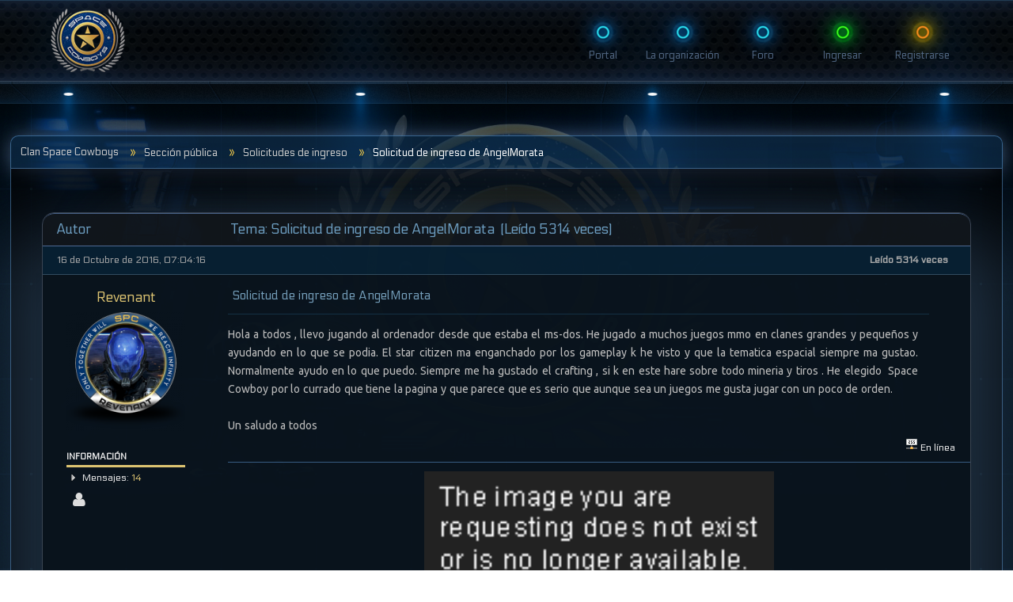

--- FILE ---
content_type: text/html; charset=ISO-8859-1
request_url: https://spacecowboys.es/index.php?topic=2437.0
body_size: 8213
content:
<!DOCTYPE html>
<html xmlns="http://www.w3.org/1999/xhtml">
<head>
	<link rel="stylesheet" type="text/css" href="https://spacecowboys.es/Themes/MinDI/css/index.css?fin20" />
	<link rel="stylesheet" type="text/css" href="https://spacecowboys.es/Themes/MinDI/css/buttonlistvariant.css?fin20" />
            <link href="//netdna.bootstrapcdn.com/font-awesome/4.1.0/css/font-awesome.min.css" rel="stylesheet"/>
	<link rel="stylesheet" type="text/css" href="https://spacecowboys.es/Themes/default/css/webkit.css" />
	<script type="text/javascript" src="https://ajax.googleapis.com/ajax/libs/jquery/2.0.2/jquery.min.js"></script>
	<script type="text/javascript" src="https://spacecowboys.es/Themes/MinDI/scripts/dropdown.js"></script>
	<script type="text/javascript" src="https://spacecowboys.es/Themes/default/scripts/script.js?fin20"></script>
	<script type="text/javascript" src="https://spacecowboys.es/Themes/MinDI/scripts/theme.js?fin20"></script>
	<script type="text/javascript"><!-- // --><![CDATA[
		var smf_theme_url = "https://spacecowboys.es/Themes/MinDI";
		var smf_default_theme_url = "https://spacecowboys.es/Themes/default";
		var smf_images_url = "https://spacecowboys.es/Themes/MinDI/images";
		var smf_scripturl = "https://spacecowboys.es/index.php";
		var smf_iso_case_folding = false;
		var smf_charset = "ISO-8859-1";
		var ajax_notification_text = "Cargando...";
		var ajax_notification_cancel_text = "Cancelar";
	// ]]></script>
	
	<meta name="description" content="Solicitud de ingreso de AngelMorata" />
	<title>Solicitud de ingreso de AngelMorata</title>
	<link rel="canonical" href="https://spacecowboys.es/index.php?topic=2437.0" />
	<link rel="help" href="https://spacecowboys.es/index.php?action=help" />
	<link rel="search" href="https://spacecowboys.es/index.php?action=search" />
	<link rel="contents" href="https://spacecowboys.es/index.php" />
	<link rel="alternate" type="application/rss+xml" title="Clan Space Cowboys - RSS" href="https://spacecowboys.es/index.php?type=rss;action=.xml" />
	<link rel="prev" href="https://spacecowboys.es/index.php?topic=2437.0;prev_next=prev" />
	<link rel="next" href="https://spacecowboys.es/index.php?topic=2437.0;prev_next=next" />
	<link rel="index" href="https://spacecowboys.es/index.php?board=6.0" />
        <!-- twitter app card start-->
        <!-- https://dev.twitter.com/docs/cards/types/app-card -->
        <meta name="twitter:card" content="app" />
    
        <meta name="twitter:app:id:iphone" content="307880732" />
        <meta name="twitter:app:url:iphone" content="tapatalk://spacecowboys.es/?location=topic&fid=6&tid=2437" />
        <meta name="twitter:app:id:ipad" content="307880732" />
        <meta name="twitter:app:url:ipad" content="tapatalk://spacecowboys.es/?location=topic&fid=6&tid=2437" />
        
        <meta name="twitter:app:id:googleplay" content="com.quoord.tapatalkpro.activity" />
        <meta name="twitter:app:url:googleplay" content="tapatalk://spacecowboys.es/?location=topic&fid=6&tid=2437" />
        
    <!-- twitter app card -->
    
        <!-- Tapatalk Banner&Welcome head start -->
        <link href="https://spacecowboys.es/mobiquo/smartbanner/appbanner.css" rel="stylesheet" type="text/css" media="screen" />
        <script type="text/javascript">
            var is_mobile_skin     = 0;
            var app_ios_id         = "";
            var app_android_id     = "";
            var app_kindle_url     = "";
            var app_banner_message = "";
            var app_forum_name     = "Clan Space Cowboys";
            var app_location_url   = "tapatalk://spacecowboys.es/?location=topic&fid=6&tid=2437";
            var app_board_url      = "https%3A%2F%2Fspacecowboys.es";
            var functionCallAfterWindowLoad = 0;
            
            var app_forum_code = "e64c0a3bf6b1b659246f2b23e8655d43";
            var app_referer = "https%3A%2F%2Fspacecowboys.es%2Findex.php%3Ftopic%3D2437.0";
            var app_welcome_url = "https://spacecowboys.es/mobiquo/smartbanner/welcome.php";
            var app_welcome_enable = 1;
        </script>
        <script src="https://spacecowboys.es/mobiquo/smartbanner/appbanner.js" type="text/javascript"></script>
        <!-- Tapatalk Banner head end-->
    
        <!-- App Indexing for Google Search -->
        <link href="android-app:///tapatalk-byo/spacecowboys.es%2F%3Flocation%3Dtopic%26fid%3D6%26tid%3D2437" rel="alternate" />
        
	<link rel="stylesheet" type="text/css" id="saythanks_css" href="https://spacecowboys.es/Themes/default/css/saythanks.css" />
	<script type="text/javascript" src="https://spacecowboys.es/Themes/default/scripts/saythanks.js?fin122"></script>
	<link rel="stylesheet" type="text/css" id="portal_css" href="https://spacecowboys.es/Themes/default/css/portal.css" />
	<script type="text/javascript" src="https://spacecowboys.es/Themes/default/scripts/portal.js?235"></script>
	<script language="JavaScript" type="text/javascript"><!-- // --><![CDATA[
		var sp_images_url = "https://spacecowboys.es/Themes/default/images/sp";
		function sp_collapseBlock(id)
		{
			mode = document.getElementById("sp_block_" + id).style.display == "" ? 0 : 1;
                        


			document.cookie = "sp_block_" + id + "=" + (mode ? 0 : 1);
			document.getElementById("sp_collapse_" + id).className = "fa " + (mode ? "fa-minus-square" : "fa-plus-square");
			document.getElementById("sp_block_" + id).style.display = mode ? "" : "none";
                        if(mode) {
                            $("#sp_collapse_" + id).parent().parent().parent().removeClass("collapsed");
                        } else {
                            $("#sp_collapse_" + id).parent().parent().parent().addClass("collapsed");
                        }
		}
		window.addEventListener("load", sp_image_resize, false);
	// ]]></script>
<link href="https://fonts.googleapis.com/css?family=Electrolize&#124;Ubuntu:400,700,400italic" rel="stylesheet" type="text/css"/>
<link type="text/css" rel="stylesheet" href="https://spacecowboys.es/Themes/MinDI/css/light-gallery/lightgallery.css" />
<script src="//ajax.googleapis.com/ajax/libs/jquery/2.1.0/jquery.min.js"></script>
<link rel="stylesheet" href="//ajax.googleapis.com/ajax/libs/jqueryui/1.10.4/themes/smoothness/jquery-ui.css" />
<link rel="stylesheet" type="text/css" href="/scripts/jchartfx/jchartfx.css" />
<link rel="stylesheet" type="text/css" href="/scripts/tsstatus/tsstatus.css" /> 
<script type="text/javascript" src="/scripts/tsstatus/tsstatus.js"></script>
<script src="//ajax.googleapis.com/ajax/libs/jqueryui/1.10.4/jquery-ui.min.js"></script>
<link href="/scripts/pgw/pgwslider.min.css" rel="stylesheet">
<script src="/scripts/pgw/pgwslider.min.js"></script>
<script src="/scripts/jquery.smooth-scroll.min.js"></script>
<script src="/scripts/stickydiv.js"></script>
<script src="/scripts/jquery.nav.js"></script>
<script src="/scripts/jchartfx/jchartfx.system.js"></script>
<script src="/scripts/jchartfx/jchartfx.coreVector.js"></script>
<script src="/scripts/jchartfx/jchartfx.advanced.js"></script>
<script src="/scripts/jchartfx/jchartfx.animation.js"></script>
<script src="/scripts/lg/lightgallery.js"></script>
<script src="/scripts/lg/lg-autoplay.js"></script>
<script src="/scripts/lg/lg-fullscreen.js"></script>
<script src="/scripts/lg/lg-hash.js"></script>
<script src="/scripts/lg/lg-pager.js"></script>
<script src="/scripts/lg/lg-thumbnail.js"></script>
<script src="/scripts/lg/lg-video.js"></script>
<script src="/scripts/lg/lg-zoom.js"></script>
<link href="https://vjs.zencdn.net/4.12/video-js.css" rel="stylesheet">
<script src="https://vjs.zencdn.net/4.12/video.js"></script>

<meta http-equiv="Content-Type" content="text/html; charset=ISO-8859-1" />
</head>
<body>
<div id="forum-background"></div>

<!-- Tapatalk Detect body start -->
<script type="text/javascript">tapatalkDetect()</script>
<!-- Tapatalk Detect banner body end -->


		<div class="main_bar">
			<div id="menuwrapper" style="width: 90%">
		<a href="https://www.spacecowboys.es"><div id="logos"><img src="https://spacecowboys.es/Themes/MinDI/images/logo100.png" alt="Clan Space Cowboys" /><img id="logo_texto" src="https://spacecowboys.es/Themes/MinDI/images/logo-texto.png" alt="Clan Space Cowboys"></div></a>
<nav>
			<ul class="menu navgroup-container" id="nav-mainmenu">
<li id="button_register"> <a class="navgroup firstlevel" href="https://spacecowboys.es/index.php?action=register">
                                                            <span class="navgroup-label last firstlevel">Registrarse</span></a></li><li id="button_login"> <a class="navgroup firstlevel" href="https://spacecowboys.es/index.php?action=login">
                                                            <span class="navgroup-label firstlevel">Ingresar</span></a></li><li id="button_forum"> <a class="navgroup firstlevel" href="https://spacecowboys.es/index.php?action=forum">
                                                            <span class="navgroup-label firstlevel">Foro</span></a></li><li id="button_clan">
                            <a class="navgroup			firstlevel" href="index.php?page=organizacion">
                            <span class="navgroup-label firstlevel">La organizaci&oacute;n</span>
                            </a>
                            <div class="subnav-menu left abs-overlay trans-02s trans-opacity">
                                            <ul class="subnav-col">
                                            <li>
                                                            <a class="subnav-link trans-02s" href="index.php?page=organizacion">
                                                                    <span class="block trans-02s abs-overlay"></span>
                                                                    Qui&eacute;nes Somos
                                                                    </a>
                                            </li><li>
                                                            <a class="subnav-link trans-02s" href="index.php?page=constitucion">
                                                                    <span class="block trans-02s abs-overlay"></span>
                                                                    Constituci&oacute;n
                                                                    </a>
    </li><li>
                                                            <a class="subnav-link trans-02s" href="index.php?page=museo">
                                                                    <span class="block trans-02s abs-overlay"></span>
                                                                    Museo Cowboy
                                                                    </a>
    </li><li>
                                                            <a class="subnav-link trans-02s" href="index.php?page=unete">
                                                                    <span class="block trans-02s abs-overlay"></span>
                                                                    &Uacute;nete
                                                                    </a>
    </li><li>
                                                            <a class="subnav-link trans-02s" href="index.php?page=contratanos">
                                                                    <span class="block trans-02s abs-overlay"></span>
                                                                    Contr&aacute;tanos
                                                                    </a>
    </li>
                                                                                    <li>
                                                            <a class="subnav-link trans-02s" href="index.php?page=embajada">
                                                                    <span class="block trans-02s abs-overlay"></span>
                                                                    Embajada
                                                                    </a>
           </li>
                                                                                    <li>
                                                            <a class="subnav-link trans-02s" href="ts3server://91.121.81.172:9987">
                                                                    <span class="block trans-02s abs-overlay"></span>
                                                                    TeamSpeak
                                                                    </a>
    </li>
                                                                               <li>
                                                            <a class="subnav-link trans-02s" target="_blank" href="https://robertsspaceindustries.com/orgs/SPCCOWBOYS">
                                                                    <span class="block trans-02s abs-overlay"></span>
                                                                    RSI
                                                                    </a>
                                            </li>
                                            </ul>
                                            </div>
                            </li><li id="button_home"> <a class="navgroup firstlevel" href="https://spacecowboys.es/index.php">
                                                            <span class="navgroup-label last firstlevel">Portal</span></a></li>
			</ul>
</nav>
			
			</div>
		</div>
<div class="lightbar toplightbar">
  <div class="lightbarlights"></div>
  <div class="footershadow"></div>
</div>

<div id="wrapper">
	<div id="header"></div>
		<div class="main_page_lnktree">
			
	<div class="navigate_section">
		<ul>
			<li>
				<a href="https://spacecowboys.es/index.php?action=forum"><span>Clan Space Cowboys</span></a>
			</li>
			<li>
				<a href="https://spacecowboys.es/index.php?action=forum#c2"><span>Sección pública</span></a>
			</li>
			<li>
				<a href="https://spacecowboys.es/index.php?board=6.0"><span>Solicitudes de ingreso</span></a>
			</li>
			<li class="last">
				<a href="https://spacecowboys.es/index.php?topic=2437.0"><span>Solicitud de ingreso de AngelMorata</span></a>
			</li>
		</ul>
	</div>
		</div>
	<div id="content_section">
		<div id="main_content_section">
	<table id="sp_main">
		<tr>
			<td id="sp_center"><div class="separation">
			<a id="top"></a>
			<a id="msg23594"></a>
			<div id="forumposts">
				<div class="cat_bar">
					<h3 class="catbg">
						<span id="author">Autor</span>
						Tema: Solicitud de ingreso de AngelMorata &nbsp;(Leído 5314 veces)
					</h3>
				</div>
				<form action="https://spacecowboys.es/index.php?action=quickmod2;topic=2437.0" method="post" accept-charset="ISO-8859-1" name="quickModForm" id="quickModForm" style="margin: 0;" onsubmit="return oQuickModify.bInEditMode ? oQuickModify.modifySave('bce275fc8459dbcd4ec230191eccc0a8', 'c8647aeebe') : false">
				<div class="windowbg">
					<div class="date_post"><div>16 de Octubre de 2016, 07:04:16</div><span>Leído 5314 veces</span></div>
					<span class="topslice"><span></span></span>
					<div class="post_wrapper">
						<div class="poster">
							<h4>
								<a href="https://spacecowboys.es/index.php?action=profile;u=469" title="Ver perfil de Revenant">Revenant</a>
							</h4>
							<ul class="reset smalltext" id="msg_23594_extra_info">
								<li class="avatar">
									<a href="https://spacecowboys.es/index.php?action=profile;u=469">
										<img class="avatar" src="https://spacecowboys.es/index.php?action=dlattach;attach=1174;type=avatar" alt="" />
									</a>
								</li>
								<li class="stars"></li><li class="extrainfo" style="border-bottom: 3px solid rgba(243, 214, 123, 0.90);">
									<span class="title">Información</span>
								</li>
								<li class="postcount">Mensajes: <a href="https://spacecowboys.es/index.php?action=profile;area=showposts;sa=messages;u=469">14</a></li>
								<li class="profile">
									<ul>
										<li><a href="https://spacecowboys.es/index.php?action=profile;u=469"><i class="fa fa-user"></i></a></li>
									</ul>
								</li>
							</ul>
						</div>
						<div class="postarea">
							<div class="flow_hidden">
								<div class="keyinfo">
									<div class="messageicon">

									</div>
									<h5 id="subject_23594">
										<a href="https://spacecowboys.es/index.php?topic=2437.msg23594#msg23594" rel="nofollow">Solicitud de ingreso de AngelMorata</a>
									</h5>
									<div id="msg_23594_quick_mod"></div>
								</div>
							</div>
							<div class="post">
								<div class="inner" id="msg_23594">Hola a todos , llevo jugando al ordenador desde que estaba el ms-dos. He jugado a muchos juegos mmo en clanes grandes y pequeños y ayudando en lo que se podia. El star citizen ma enganchado por los gameplay k he visto y que la tematica espacial siempre ma gustao. Normalmente ayudo en lo que puedo. Siempre me ha gustado el crafting , si k en este hare sobre todo mineria y tiros . He elegido &nbsp;Space Cowboy por lo currado que tiene la pagina y que parece que es serio que aunque sea un juegos me gusta jugar con un poco de orden.<br /><br />Un saludo a todos</div>
							</div>
						</div>
						<div class="moderatorbar">
							<div class="smalltext modified" id="modified_23594">
							</div>
							<div class="smalltext reportlinks">
								<img src="https://spacecowboys.es/Themes/MinDI/images/ip.gif" alt="" />
								En línea
							</div>
							<div class="signature" id="msg_23594_signature"><div align="center"><img src="https://i.imgur.com/Rg9NUgL.png" alt="" width="442" height="150" class="bbc_img resized" /></div></div><span id="thank_you_placeholder_23594" class="thank_you_hidden">&nbsp;</span>
						</div>
					</div>
					<span class="botslice"><span></span></span>
				</div>
				<hr class="post_separator" />
				<a id="msg23597"></a>
				<div class="windowbg2">
					<div class="date_post"><div>16 de Octubre de 2016, 18:28:08</div><span>Respuesta #1</span></div>
					<span class="topslice"><span></span></span>
					<div class="post_wrapper">
						<div class="poster">
							<h4>
								<a href="https://spacecowboys.es/index.php?action=profile;u=2" title="Ver perfil de Havok Specter">Havok Specter</a>
							</h4>
							<ul class="reset smalltext" id="msg_23597_extra_info">
								<li class="avatar">
									<a href="https://spacecowboys.es/index.php?action=profile;u=2">
										<img class="avatar" src="https://spacecowboys.es/index.php?action=dlattach;attach=756;type=avatar" alt="" />
									</a>
								</li>
								<li class="stars"></li><li class="extrainfo" style="border-bottom: 3px solid rgba(243, 214, 123, 0.90);">
									<span class="title">Información</span>
								</li>
								<li class="postcount">Mensajes: <a href="https://spacecowboys.es/index.php?action=profile;area=showposts;sa=messages;u=2">3737</a></li>
								<li class="blurb">En el espacio impera la ley del oeste</li>
								<li class="profile">
									<ul>
										<li><a href="https://spacecowboys.es/index.php?action=profile;u=2"><i class="fa fa-user"></i></a></li>
									</ul>
								</li>
							</ul>
						</div>
						<div class="postarea">
							<div class="flow_hidden">
								<div class="keyinfo">
									<div class="messageicon">

									</div>
									<h5 id="subject_23597">
										<a href="https://spacecowboys.es/index.php?topic=2437.msg23597#msg23597" rel="nofollow">Re:Solicitud de ingreso de AngelMorata</a>
									</h5>
									<div id="msg_23597_quick_mod"></div>
								</div>
							</div>
							<div class="post">
								<div class="inner" id="msg_23597">Buenas Angel, ya te hemos apuntado a la lista de espera. Ahora hemos salido del verano, hemos pasado lista entre la gente y antes había 10 personas en la lista de espera, ahora solo estais 2 porque el resto ha podido enrar, pero he de avisarte que ahora la espera puede ser algo más larga porque no creo que haya bajas que provoquen huecos pronto. De todas formas, ten a mano el correo con el que te registraste para revisarlo de vez en cuando.<br /><br />Saludos ;)</div>
							</div>
						</div>
						<div class="moderatorbar">
							<div class="smalltext modified" id="modified_23597">
							</div>
							<div class="smalltext reportlinks">
								<img src="https://spacecowboys.es/Themes/MinDI/images/ip.gif" alt="" />
								En línea
							</div>
							<div class="signature" id="msg_23597_signature"><div align="center"><img src="https://i.imgur.com/Teb1jZ4.png" alt="" width="519" height="117" class="bbc_img resized" /></div></div><span id="thank_you_placeholder_23597" class="thank_you_hidden">&nbsp;</span>
						</div>
					</div>
					<span class="botslice"><span></span></span>
				</div>
				<hr class="post_separator" />
				<a id="msg23600"></a>
				<div class="windowbg">
					<div class="date_post"><div>17 de Octubre de 2016, 09:53:36</div><span>Respuesta #2</span></div>
					<span class="topslice"><span></span></span>
					<div class="post_wrapper">
						<div class="poster">
							<h4>
								<a href="https://spacecowboys.es/index.php?action=profile;u=398" title="Ver perfil de Saidar">Saidar</a>
							</h4>
							<ul class="reset smalltext" id="msg_23600_extra_info">
								<li class="avatar">
									<a href="https://spacecowboys.es/index.php?action=profile;u=398">
										<img class="avatar" src="https://spacecowboys.es/index.php?action=dlattach;attach=1027;type=avatar" alt="" />
									</a>
								</li>
								<li class="stars"></li><li class="extrainfo" style="border-bottom: 3px solid rgba(243, 214, 123, 0.90);">
									<span class="title">Información</span>
								</li>
								<li class="membergroup">Space Cowboy</li>
									<li class="membergroup">Secretario</li>
									<li class="membergroup">RRHH</li>
								<li class="postcount">Mensajes: <a href="https://spacecowboys.es/index.php?action=profile;area=showposts;sa=messages;u=398">674</a></li>
								<li class="blurb">Explora ahí fuera...para encontrarlo dentro.</li>
								<li class="profile">
									<ul>
										<li><a href="https://spacecowboys.es/index.php?action=profile;u=398"><i class="fa fa-user"></i></a></li>
									</ul>
								</li>
							</ul>
						</div>
						<div class="postarea">
							<div class="flow_hidden">
								<div class="keyinfo">
									<div class="messageicon">

									</div>
									<h5 id="subject_23600">
										<a href="https://spacecowboys.es/index.php?topic=2437.msg23600#msg23600" rel="nofollow">Re:Solicitud de ingreso de AngelMorata</a>
									</h5>
									<div id="msg_23600_quick_mod"></div>
								</div>
							</div>
							<div class="post">
								<div class="inner" id="msg_23600">Bienvenido Morata, espero no se te haga larga la espera y disfrutes tanto como nosotros viendo como todo va tomando forma. Un saludo¡ <img src="https://spacecowboys.es/Smileys/telegram/Emoji Objects-177.png" alt="&#58;cervezas&#58;" title="Cervezas" class="smiley" /></div>
							</div>
						</div>
						<div class="moderatorbar">
							<div class="smalltext modified" id="modified_23600">
							</div>
							<div class="smalltext reportlinks">
								<img src="https://spacecowboys.es/Themes/MinDI/images/ip.gif" alt="" />
								En línea
							</div>
							<div class="signature" id="msg_23600_signature"><div align="center"><img src="https://i.imgur.com/RTWKI4G.png" alt="" width="519" height="117" class="bbc_img resized" /></div></div><span id="thank_you_placeholder_23600" class="thank_you_hidden">&nbsp;</span>
						</div>
					</div>
					<span class="botslice"><span></span></span>
				</div>
				<hr class="post_separator" />
				<a id="msg23601"></a>
				<div class="windowbg2">
					<div class="date_post"><div>17 de Octubre de 2016, 12:50:04</div><span>Respuesta #3</span></div>
					<span class="topslice"><span></span></span>
					<div class="post_wrapper">
						<div class="poster">
							<h4>
								<a href="https://spacecowboys.es/index.php?action=profile;u=430" title="Ver perfil de Davitrirus">Davitrirus</a>
							</h4>
							<ul class="reset smalltext" id="msg_23601_extra_info">
								<li class="avatar">
									<a href="https://spacecowboys.es/index.php?action=profile;u=430">
										<img class="avatar" src="https://spacecowboys.es/index.php?action=dlattach;attach=1235;type=avatar" alt="" />
									</a>
								</li>
								<li class="stars"></li><li class="extrainfo" style="border-bottom: 3px solid rgba(243, 214, 123, 0.90);">
									<span class="title">Información</span>
								</li>
								<li class="membergroup">Space Cowboy</li>
								<li class="postcount">Mensajes: <a href="https://spacecowboys.es/index.php?action=profile;area=showposts;sa=messages;u=430">101</a></li>
								<li class="profile">
									<ul>
										<li><a href="https://spacecowboys.es/index.php?action=profile;u=430"><i class="fa fa-user"></i></a></li>
									</ul>
								</li>
							</ul>
						</div>
						<div class="postarea">
							<div class="flow_hidden">
								<div class="keyinfo">
									<div class="messageicon">

									</div>
									<h5 id="subject_23601">
										<a href="https://spacecowboys.es/index.php?topic=2437.msg23601#msg23601" rel="nofollow">Re:Solicitud de ingreso de AngelMorata</a>
									</h5>
									<div id="msg_23601_quick_mod"></div>
								</div>
							</div>
							<div class="post">
								<div class="inner" id="msg_23601">Bienvenido angel!!!! Espero que se te haga corta la espera y que puedas disfrutar con todos, la espera merece la pena<br /><br />Enviado desde mi SM-G925F mediante Tapatalk<br /><br /></div>
							</div>
						</div>
						<div class="moderatorbar">
							<div class="smalltext modified" id="modified_23601">
							</div>
							<div class="smalltext reportlinks">
								<img src="https://spacecowboys.es/Themes/MinDI/images/ip.gif" alt="" />
								En línea
							</div>
							<div class="signature" id="msg_23601_signature"><div align="center"><img src="https://m.imgur.com/uh49hpp" alt="" class="bbc_img" /></div></div><span id="thank_you_placeholder_23601" class="thank_you_hidden">&nbsp;</span>
						</div>
					</div>
					<span class="botslice"><span></span></span>
				</div>
				<hr class="post_separator" />
				<a id="msg23613"></a>
				<div class="windowbg">
					<div class="date_post"><div>21 de Octubre de 2016, 17:08:53</div><span>Respuesta #4</span></div>
					<span class="topslice"><span></span></span>
					<div class="post_wrapper">
						<div class="poster">
							<h4>
								<a href="https://spacecowboys.es/index.php?action=profile;u=25" title="Ver perfil de TswordZ">TswordZ</a>
							</h4>
							<ul class="reset smalltext" id="msg_23613_extra_info">
								<li class="avatar">
									<a href="https://spacecowboys.es/index.php?action=profile;u=25">
										<img class="avatar" src="https://spacecowboys.es/index.php?action=dlattach;attach=243;type=avatar" alt="" />
									</a>
								</li>
								<li class="stars"></li><li class="extrainfo" style="border-bottom: 3px solid rgba(243, 214, 123, 0.90);">
									<span class="title">Información</span>
								</li>
								<li class="membergroup">Old Cowboy</li>
								<li class="postcount">Mensajes: <a href="https://spacecowboys.es/index.php?action=profile;area=showposts;sa=messages;u=25">1105</a></li>
								<li class="blurb">Intentando localizar el botón de encendido</li>
								<li class="profile">
									<ul>
										<li><a href="https://spacecowboys.es/index.php?action=profile;u=25"><i class="fa fa-user"></i></a></li>
									</ul>
								</li>
							</ul>
						</div>
						<div class="postarea">
							<div class="flow_hidden">
								<div class="keyinfo">
									<div class="messageicon">

									</div>
									<h5 id="subject_23613">
										<a href="https://spacecowboys.es/index.php?topic=2437.msg23613#msg23613" rel="nofollow">Re:Solicitud de ingreso de AngelMorata</a>
									</h5>
									<div id="msg_23613_quick_mod"></div>
								</div>
							</div>
							<div class="post">
								<div class="inner" id="msg_23613">Prebienvenido, Angel. Por mientras esperas a un cupo, pásate por la taberna a por una cerveza&nbsp; &nbsp;<img src="https://spacecowboys.es/Smileys/telegram/Emoji Objects-177.png" alt="&#58;cervezas&#58;" title="Cervezas" class="smiley" /></div>
							</div>
						</div>
						<div class="moderatorbar">
							<div class="smalltext modified" id="modified_23613">
							</div>
							<div class="smalltext reportlinks">
								<img src="https://spacecowboys.es/Themes/MinDI/images/ip.gif" alt="" />
								En línea
							</div>
							<div class="signature" id="msg_23613_signature"><img src="https://sia1.subirimagenes.net/img/2013/10/31/131031111242920863.jpg" alt="" width="442" height="150" class="bbc_img resized" /></div><span id="thank_you_placeholder_23613" class="thank_you_hidden">&nbsp;</span>
						</div>
					</div>
					<span class="botslice"><span></span></span>
				</div>
				<hr class="post_separator" />
				<a id="msg24047"></a>
				<div class="windowbg2">
					<div class="date_post"><div>12 de Diciembre de 2016, 12:30:04</div><span>Respuesta #5</span></div>
					<span class="topslice"><span></span></span>
					<div class="post_wrapper">
						<div class="poster">
							<h4>
								<a href="https://spacecowboys.es/index.php?action=profile;u=56" title="Ver perfil de Koroshi">Koroshi</a>
							</h4>
							<ul class="reset smalltext" id="msg_24047_extra_info">
								<li class="avatar">
									<a href="https://spacecowboys.es/index.php?action=profile;u=56">
										<img class="avatar" src="https://spacecowboys.es/index.php?action=dlattach;attach=958;type=avatar" alt="" />
									</a>
								</li>
								<li class="stars"></li><li class="extrainfo" style="border-bottom: 3px solid rgba(243, 214, 123, 0.90);">
									<span class="title">Información</span>
								</li>
								<li class="membergroup">Old Cowboy</li>
								<li class="postcount">Mensajes: <a href="https://spacecowboys.es/index.php?action=profile;area=showposts;sa=messages;u=56">180</a></li>
								<li class="blurb">Nick antiguo: Pequadt</li>
								<li class="profile">
									<ul>
										<li><a href="https://spacecowboys.es/index.php?action=profile;u=56"><i class="fa fa-user"></i></a></li>
									</ul>
								</li>
							</ul>
						</div>
						<div class="postarea">
							<div class="flow_hidden">
								<div class="keyinfo">
									<div class="messageicon">

									</div>
									<h5 id="subject_24047">
										<a href="https://spacecowboys.es/index.php?topic=2437.msg24047#msg24047" rel="nofollow">Re:Solicitud de ingreso de AngelMorata</a>
									</h5>
									<div id="msg_24047_quick_mod"></div>
								</div>
							</div>
							<div class="post">
								<div class="inner" id="msg_24047">Bienvenido!<br /><br />Me alegra anunciarte que soy tu mentor, te he enviado un mensaje privado a traves de este foro. Si hubiera algun problema avisame por favor.<br /><br />Nos vemos!</div>
							</div>
						</div>
						<div class="moderatorbar">
							<div class="smalltext modified" id="modified_24047">
							</div>
							<div class="smalltext reportlinks">
								<img src="https://spacecowboys.es/Themes/MinDI/images/ip.gif" alt="" />
								En línea
							</div>
							<div class="signature" id="msg_24047_signature"><div align="center"><img src="https://i.imgur.com/s5b4s3F.png" alt="" width="442" height="150" class="bbc_img resized" /></div></div><span id="thank_you_placeholder_24047" class="thank_you_hidden">&nbsp;</span>
						</div>
					</div>
					<span class="botslice"><span></span></span>
				</div>
				<hr class="post_separator" />
				<a id="msg24048"></a>
				<div class="windowbg">
					<div class="date_post"><div>12 de Diciembre de 2016, 12:51:38</div><span>Respuesta #6</span></div>
					<span class="topslice"><span></span></span>
					<div class="post_wrapper">
						<div class="poster">
							<h4>
								<a href="https://spacecowboys.es/index.php?action=profile;u=440" title="Ver perfil de DavidShuffler">DavidShuffler</a>
							</h4>
							<ul class="reset smalltext" id="msg_24048_extra_info">
								<li class="avatar">
									<a href="https://spacecowboys.es/index.php?action=profile;u=440">
										<img class="avatar" src="https://spacecowboys.es/index.php?action=dlattach;attach=1350;type=avatar" alt="" />
									</a>
								</li>
								<li class="stars"></li><li class="extrainfo" style="border-bottom: 3px solid rgba(243, 214, 123, 0.90);">
									<span class="title">Información</span>
								</li>
								<li class="membergroup">Space Cowboy</li>
									<li class="membergroup">Diseñador gráfico</li>
								<li class="postcount">Mensajes: <a href="https://spacecowboys.es/index.php?action=profile;area=showposts;sa=messages;u=440">271</a></li>
								<li class="blurb">La fotografía ayuda a encontrar respuestas.</li>
								<li class="profile">
									<ul>
										<li><a href="https://spacecowboys.es/index.php?action=profile;u=440"><i class="fa fa-user"></i></a></li>
										<li><a href="https://www.instagram.com/davidshuffler/" title="Instagram" target="_blank" class="new_win"><i class="fa fa-globe"></i></a></li>
									</ul>
								</li>
							</ul>
						</div>
						<div class="postarea">
							<div class="flow_hidden">
								<div class="keyinfo">
									<div class="messageicon">

									</div>
									<h5 id="subject_24048">
										<a href="https://spacecowboys.es/index.php?topic=2437.msg24048#msg24048" rel="nofollow">Re:Solicitud de ingreso de AngelMorata</a>
									</h5>
									<div id="msg_24048_quick_mod"></div>
								</div>
							</div>
							<div class="post">
								<div class="inner" id="msg_24048">Bienvenido Angel. Toma, una para que vayas calentando&nbsp; <img src="https://spacecowboys.es/Smileys/telegram/Emoji Objects-176.png" alt="&#58;cerveza&#58;" title="Cerveza" class="smiley" /></div>
							</div>
						</div>
						<div class="moderatorbar">
							<div class="smalltext modified" id="modified_24048">
							</div>
							<div class="smalltext reportlinks">
								<img src="https://spacecowboys.es/Themes/MinDI/images/ip.gif" alt="" />
								En línea
							</div>
							<div class="signature" id="msg_24048_signature"><div align="center"><img src="https://imgur.com/o2oJ1CH.png" alt="" width="519" height="117" class="bbc_img resized" /></div></div><span id="thank_you_placeholder_24048" class="thank_you_hidden">&nbsp;</span>
						</div>
					</div>
					<span class="botslice"><span></span></span>
				</div>
				<hr class="post_separator" />
				<a id="msg24049"></a>
				<div class="windowbg2">
					<div class="date_post"><div>12 de Diciembre de 2016, 13:15:11</div><span>Respuesta #7</span></div>
					<span class="topslice"><span></span></span>
					<div class="post_wrapper">
						<div class="poster">
							<h4>
								<a href="https://spacecowboys.es/index.php?action=profile;u=416" title="Ver perfil de Pengo">Pengo</a>
							</h4>
							<ul class="reset smalltext" id="msg_24049_extra_info">
								<li class="avatar">
									<a href="https://spacecowboys.es/index.php?action=profile;u=416">
										<img class="avatar" src="https://spacecowboys.es/index.php?action=dlattach;attach=1047;type=avatar" alt="" />
									</a>
								</li>
								<li class="stars"></li><li class="extrainfo" style="border-bottom: 3px solid rgba(243, 214, 123, 0.90);">
									<span class="title">Información</span>
								</li>
								<li class="membergroup">Space Cowboy</li>
									<li class="membergroup">Tribunal de Justicia</li>
								<li class="postcount">Mensajes: <a href="https://spacecowboys.es/index.php?action=profile;area=showposts;sa=messages;u=416">425</a></li>
								<li class="profile">
									<ul>
										<li><a href="https://spacecowboys.es/index.php?action=profile;u=416"><i class="fa fa-user"></i></a></li>
									</ul>
								</li>
							</ul>
						</div>
						<div class="postarea">
							<div class="flow_hidden">
								<div class="keyinfo">
									<div class="messageicon">

									</div>
									<h5 id="subject_24049">
										<a href="https://spacecowboys.es/index.php?topic=2437.msg24049#msg24049" rel="nofollow">Re:Solicitud de ingreso de AngelMorata</a>
									</h5>
									<div id="msg_24049_quick_mod"></div>
								</div>
							</div>
							<div class="post">
								<div class="inner" id="msg_24049"><div class="quoteheader"><div class="topslice_quote"><a href="https://spacecowboys.es/index.php?topic=2437.msg24047#msg24047">Cita de: Koroshi en 12 de Diciembre de 2016, 12:30:04</a></div></div><blockquote class="bbc_standard_quote">Me alegra anunciarte que soy tu mentor, te he enviado un mensaje privado a traves de este foro. Si hubiera algun problema avisame por favor</blockquote><div class="quotefooter"><div class="botslice_quote"></div></div><br />Pobrecillo, que mala suerte has tenido.&nbsp; <img src="https://spacecowboys.es/Smileys/telegram/Emoji Smiley-48.png" alt="&#58;48&#58;" title="48" class="smiley" /> <img src="https://spacecowboys.es/Smileys/telegram/Emoji Smiley-48.png" alt="&#58;48&#58;" title="48" class="smiley" /> <img src="https://spacecowboys.es/Smileys/telegram/Emoji Smiley-48.png" alt="&#58;48&#58;" title="48" class="smiley" /></div>
							</div>
						</div>
						<div class="moderatorbar">
							<div class="smalltext modified" id="modified_24049">
							</div>
							<div class="smalltext reportlinks">
								<img src="https://spacecowboys.es/Themes/MinDI/images/ip.gif" alt="" />
								En línea
							</div>
							<div class="signature" id="msg_24049_signature"><div align="center"><img src="https://i.imgur.com/S8i5Wbx.png" alt="" width="519" height="117" class="bbc_img resized" /></div></div><span id="thank_you_placeholder_24049" class="thank_you_hidden">&nbsp;</span>
						</div>
					</div>
					<span class="botslice"><span></span></span>
				</div>
				<hr class="post_separator" />
				<a id="msg24055"></a>
				<div class="windowbg">
					<div class="date_post"><div>12 de Diciembre de 2016, 23:18:38</div><span>Respuesta #8</span></div>
					<span class="topslice"><span></span></span>
					<div class="post_wrapper">
						<div class="poster">
							<h4>
								<a href="https://spacecowboys.es/index.php?action=profile;u=466" title="Ver perfil de Marlak">Marlak</a>
							</h4>
							<ul class="reset smalltext" id="msg_24055_extra_info">
								<li class="avatar">
									<a href="https://spacecowboys.es/index.php?action=profile;u=466">
										<img class="avatar" src="https://spacecowboys.es/index.php?action=dlattach;attach=1150;type=avatar" alt="" />
									</a>
								</li>
								<li class="stars"></li><li class="extrainfo" style="border-bottom: 3px solid rgba(243, 214, 123, 0.90);">
									<span class="title">Información</span>
								</li>
								<li class="postcount">Mensajes: <a href="https://spacecowboys.es/index.php?action=profile;area=showposts;sa=messages;u=466">49</a></li>
								<li class="profile">
									<ul>
										<li><a href="https://spacecowboys.es/index.php?action=profile;u=466"><i class="fa fa-user"></i></a></li>
									</ul>
								</li>
							</ul>
						</div>
						<div class="postarea">
							<div class="flow_hidden">
								<div class="keyinfo">
									<div class="messageicon">

									</div>
									<h5 id="subject_24055">
										<a href="https://spacecowboys.es/index.php?topic=2437.msg24055#msg24055" rel="nofollow">Re:Solicitud de ingreso de AngelMorata</a>
									</h5>
									<div id="msg_24055_quick_mod"></div>
								</div>
							</div>
							<div class="post">
								<div class="inner" id="msg_24055">Bienvenido Angel, a esta invita la casa&nbsp; <img src="https://spacecowboys.es/Smileys/telegram/Emoji Objects-176.png" alt="&#58;cerveza&#58;" title="Cerveza" class="smiley" /></div>
							</div>
						</div>
						<div class="moderatorbar">
							<div class="smalltext modified" id="modified_24055">
							</div>
							<div class="smalltext reportlinks">
								<img src="https://spacecowboys.es/Themes/MinDI/images/ip.gif" alt="" />
								En línea
							</div>
							<div class="signature" id="msg_24055_signature"><div align="center"><img src="https://i.imgur.com/avVUWjP.png" alt="" width="442" height="150" class="bbc_img resized" /></div></div><span id="thank_you_placeholder_24055" class="thank_you_hidden">&nbsp;</span>
						</div>
					</div>
					<span class="botslice"><span></span></span>
				</div>
				<hr class="post_separator" />
				<a id="msg24056"></a>
				<div class="windowbg2">
					<div class="date_post"><div>12 de Diciembre de 2016, 23:19:33</div><span>Respuesta #9</span></div>
					<span class="topslice"><span></span></span>
					<div class="post_wrapper">
						<div class="poster">
							<h4>
								<a href="https://spacecowboys.es/index.php?action=profile;u=56" title="Ver perfil de Koroshi">Koroshi</a>
							</h4>
							<ul class="reset smalltext" id="msg_24056_extra_info">
								<li class="avatar">
									<a href="https://spacecowboys.es/index.php?action=profile;u=56">
										<img class="avatar" src="https://spacecowboys.es/index.php?action=dlattach;attach=958;type=avatar" alt="" />
									</a>
								</li>
								<li class="stars"></li><li class="extrainfo" style="border-bottom: 3px solid rgba(243, 214, 123, 0.90);">
									<span class="title">Información</span>
								</li>
								<li class="membergroup">Old Cowboy</li>
								<li class="postcount">Mensajes: <a href="https://spacecowboys.es/index.php?action=profile;area=showposts;sa=messages;u=56">180</a></li>
								<li class="blurb">Nick antiguo: Pequadt</li>
								<li class="profile">
									<ul>
										<li><a href="https://spacecowboys.es/index.php?action=profile;u=56"><i class="fa fa-user"></i></a></li>
									</ul>
								</li>
							</ul>
						</div>
						<div class="postarea">
							<div class="flow_hidden">
								<div class="keyinfo">
									<div class="messageicon">

									</div>
									<h5 id="subject_24056">
										<a href="https://spacecowboys.es/index.php?topic=2437.msg24056#msg24056" rel="nofollow">Re:Solicitud de ingreso de AngelMorata</a>
									</h5>
									<div id="msg_24056_quick_mod"></div>
								</div>
							</div>
							<div class="post">
								<div class="inner" id="msg_24056"><div class="quoteheader"><div class="topslice_quote"><a href="https://spacecowboys.es/index.php?topic=2437.msg24049#msg24049">Cita de: Pengo en 12 de Diciembre de 2016, 13:15:11</a></div></div><blockquote class="bbc_standard_quote"><div class="quoteheader"><div class="topslice_quote"><a href="https://spacecowboys.es/index.php?topic=2437.msg24047#msg24047">Cita de: Koroshi en 12 de Diciembre de 2016, 12:30:04</a></div></div><blockquote class="bbc_alternate_quote">Me alegra anunciarte que soy tu mentor, te he enviado un mensaje privado a traves de este foro. Si hubiera algun problema avisame por favor</blockquote><div class="quotefooter"><div class="botslice_quote"></div></div><br />Pobrecillo, que mala suerte has tenido.&nbsp; <img src="https://spacecowboys.es/Smileys/telegram/Emoji Smiley-48.png" alt="&#58;48&#58;" title="48" class="smiley" /> <img src="https://spacecowboys.es/Smileys/telegram/Emoji Smiley-48.png" alt="&#58;48&#58;" title="48" class="smiley" /> <img src="https://spacecowboys.es/Smileys/telegram/Emoji Smiley-48.png" alt="&#58;48&#58;" title="48" class="smiley" /><br /></blockquote><div class="quotefooter"><div class="botslice_quote"></div></div><br />&nbsp;<img src="https://spacecowboys.es/Smileys/telegram/Emoji Smiley-27.png" alt="&#58;27&#58;" title="27" class="smiley" /> <img src="https://spacecowboys.es/Smileys/telegram/Emoji Smiley-27.png" alt="&#58;27&#58;" title="27" class="smiley" /> <img src="https://spacecowboys.es/Smileys/telegram/Emoji Smiley-27.png" alt="&#58;27&#58;" title="27" class="smiley" /> <img src="https://spacecowboys.es/Smileys/telegram/Emoji Smiley-27.png" alt="&#58;27&#58;" title="27" class="smiley" /> <img src="https://spacecowboys.es/Smileys/telegram/Emoji Smiley-27.png" alt="&#58;27&#58;" title="27" class="smiley" /> me han pillado con el carrito de los helados!!</div>
							</div>
						</div>
						<div class="moderatorbar">
							<div class="smalltext modified" id="modified_24056">
							</div>
							<div class="smalltext reportlinks">
								<img src="https://spacecowboys.es/Themes/MinDI/images/ip.gif" alt="" />
								En línea
							</div>
							<div class="signature" id="msg_24056_signature"><div align="center"><img src="https://i.imgur.com/s5b4s3F.png" alt="" width="442" height="150" class="bbc_img resized" /></div></div><span id="thank_you_placeholder_24056" class="thank_you_hidden">&nbsp;</span>
						</div>
					</div>
					<span class="botslice"><span></span></span>
				</div>
				<hr class="post_separator" />
				</form>
			</div>
			<a id="lastPost"></a>
			<div class="pagesection">
				
				<div class="pagelinks floatleft"><span class="pages_text">Páginas:</span> <strong>1</strong> </div>
			</div>
			<div id="moderationbuttons"></div>
		<br class="clear" />
				<script type="text/javascript" src="https://spacecowboys.es/Themes/default/scripts/topic.js"></script>
				<script type="text/javascript"><!-- // --><![CDATA[
					var oQuickReply = new QuickReply({
						bDefaultCollapsed: true,
						iTopicId: 2437,
						iStart: 0,
						sScriptUrl: smf_scripturl,
						sImagesUrl: "https://spacecowboys.es/Themes/MinDI/images",
						sContainerId: "quickReplyOptions",
						sImageId: "quickReplyExpand",
						sImageCollapsed: "collapse.gif",
						sImageExpanded: "expand.gif",
						sJumpAnchor: "quickreply"
					});
					if ('XMLHttpRequest' in window)
					{
						var oQuickModify = new QuickModify({
							sScriptUrl: smf_scripturl,
							bShowModify: true,
							iTopicId: 2437,
							sTemplateBodyEdit: '\n\t\t\t\t\t\t\t\t<div id="quick_edit_body_container" style="width: 90%">\n\t\t\t\t\t\t\t\t\t<div id="error_box" style="padding: 4px;" class="error"><' + '/div>\n\t\t\t\t\t\t\t\t\t<textarea class="editor" name="message" rows="12" style="width: 100%; margin-bottom: 10px;" tabindex="1">%body%<' + '/textarea><br />\n\t\t\t\t\t\t\t\t\t<input type="hidden" name="c8647aeebe" value="bce275fc8459dbcd4ec230191eccc0a8" />\n\t\t\t\t\t\t\t\t\t<input type="hidden" name="topic" value="2437" />\n\t\t\t\t\t\t\t\t\t<input type="hidden" name="msg" value="%msg_id%" />\n\t\t\t\t\t\t\t\t\t<div class="righttext">\n\t\t\t\t\t\t\t\t\t\t<input type="submit" name="post" value="Guardar" tabindex="2" onclick="return oQuickModify.modifySave(\'bce275fc8459dbcd4ec230191eccc0a8\', \'c8647aeebe\');" accesskey="s" class="button_submit" />&nbsp;&nbsp;<input type="submit" name="cancel" value="Cancelar" tabindex="3" onclick="return oQuickModify.modifyCancel();" class="button_submit" />\n\t\t\t\t\t\t\t\t\t<' + '/div>\n\t\t\t\t\t\t\t\t<' + '/div>',
							sTemplateSubjectEdit: '<input type="text" style="width: 90%;" name="subject" value="%subject%" size="80" maxlength="80" tabindex="4" class="input_text" />',
							sTemplateBodyNormal: '%body%',
							sTemplateSubjectNormal: '<a hr'+'ef="https://spacecowboys.es/index.php'+'?topic=2437.msg%msg_id%#msg%msg_id%" rel="nofollow">%subject%<' + '/a>',
							sTemplateTopSubject: 'Tema: %subject% &nbsp;(Leído 5314 veces)',
							sErrorBorderStyle: '1px solid red'
						});

						aJumpTo[aJumpTo.length] = new JumpTo({
							sContainerId: "display_jump_to",
							sJumpToTemplate: "<label class=\"smalltext\" for=\"%select_id%\">Ir a:<" + "/label> %dropdown_list%",
							iCurBoardId: 6,
							iCurBoardChildLevel: 0,
							sCurBoardName: "Solicitudes de ingreso",
							sBoardChildLevelIndicator: "==",
							sBoardPrefix: "=> ",
							sCatSeparator: "-----------------------------",
							sCatPrefix: "",
							sGoButtonLabel: "ir"
						});

						aIconLists[aIconLists.length] = new IconList({
							sBackReference: "aIconLists[" + aIconLists.length + "]",
							sIconIdPrefix: "msg_icon_",
							sScriptUrl: smf_scripturl,
							bShowModify: true,
							iBoardId: 6,
							iTopicId: 2437,
							sSessionId: "bce275fc8459dbcd4ec230191eccc0a8",
							sSessionVar: "c8647aeebe",
							sLabelIconList: "Icono de mensaje",
							sBoxBackground: "transparent",
							sBoxBackgroundHover: "#ffffff",
							iBoxBorderWidthHover: 1,
							sBoxBorderColorHover: "#adadad" ,
							sContainerBackground: "#ffffff",
							sContainerBorder: "1px solid #adadad",
							sItemBorder: "1px solid #ffffff",
							sItemBorderHover: "1px dotted gray",
							sItemBackground: "transparent",
							sItemBackgroundHover: "#e0e0f0"
						});
					}
				// ]]></script></div>
			</td>
		</tr>
	</table>
				<div id="thanks_error" class="thank_you_hidden">
					<a href="#">No quedaba birra (error)</a>
				</div>
				<div id="thanks_loading" class="thank_you_hidden">
					<a href="#">Comprando la birra...</a>
				</div>
		<script type="text/javascript"><!-- // --><![CDATA[
			var o_SayThanks = new saythanks();
		// ]]></script>
		</div>
		<br class="clear" />
	</div>
	<div id="footer_section">
		<ul class="floatleft">
                        
                        <li class="copyright">Powered by <a href="http://www.simplemachines.org/">SMF</a> & <a href="http://www.simpleportal.net/">SimplePortal</a> | Star Citizen Theme by <a href="http://www.pablolopezponce.com">Pinx0</a> & n0x</li>
			<li class="copyright">Clan Space Cowboys &copy;2025</li>
                            <li class="copyright_hide">
			<span class="smalltext" style="display: inline; visibility: visible; font-family: Verdana, Arial, sans-serif;"><a href="https://spacecowboys.es/index.php?action=credits" title="Simple Machines Forum" target="_blank" class="new_win">SMF 2.0.7</a> |
 <a href="http://www.simplemachines.org/about/smf/license.php" title="License" target="_blank" class="new_win">SMF &copy; 2013</a>, <a href="http://www.simplemachines.org" title="Simple Machines" target="_blank" class="new_win">Simple Machines</a>
			</span></li>
                            
			<li class="copyright_hide"><a href="https://spacecowboys.es/index.php">Clan Space Cowboys &copy;</a> Star Citizen Theme</li>
		</ul>
                

		<div class="floatright ">

                                <div class="copyright">Some images and styles are property of <a href="http://www.cloudimperiumgames.com/">Cloud Imperium Games</a></div>
                        <div class="footer_img_sc">
                        <ul></ul>
                        </div>
                    </div>
								

		</div>
		<br class="clear" />
	</div>
</div>
<script defer src="https://static.cloudflareinsights.com/beacon.min.js/vcd15cbe7772f49c399c6a5babf22c1241717689176015" integrity="sha512-ZpsOmlRQV6y907TI0dKBHq9Md29nnaEIPlkf84rnaERnq6zvWvPUqr2ft8M1aS28oN72PdrCzSjY4U6VaAw1EQ==" data-cf-beacon='{"version":"2024.11.0","token":"857ef491e110403f8bbc241c003469cb","r":1,"server_timing":{"name":{"cfCacheStatus":true,"cfEdge":true,"cfExtPri":true,"cfL4":true,"cfOrigin":true,"cfSpeedBrain":true},"location_startswith":null}}' crossorigin="anonymous"></script>
</body></html>

--- FILE ---
content_type: text/css
request_url: https://spacecowboys.es/Themes/MinDI/css/index.css?fin20
body_size: 26086
content:
/* Styles for the general looks for the Curve theme.
------------------------------------------------------- */

/* Normal, standard links. */
a:link, a:visited
{
	color: #759FBB;
	text-decoration: none;
}
a:hover
{
	color: rgba(156, 194, 219, 1);
	text-decoration: none;
	cursor: pointer;
}

/* Links that open in a new window. */
a.new_win:link, a.new_win:visited
{
	text-decoration: none;
}
a.new_win:hover
{
	text-decoration: underline;
}

/* Tables should show empty cells. */
table
{
	empty-cells: show;
	border-collapse: separate;
	border-spacing: 0;
}

/* Set a fontsize that will look the same in all browsers. */
body
{
	background-color: #000B11;
	background: url('../images/gridbg.png') repeat top fixed, url('../images/noisebg.gif') repeat top;
	font: 78%/130% "Electrolize", "Arial", "Helvetica", sans-serif;
	margin: 0 auto;
	padding: 0 0 10px;
        min-width: 1000px;
        min-height: 100%;
}
img.bbc_img.resized 
{
    height:auto;
    cursor: default;
}

#forum-background {
  width: 100%;
  height: 100%;
  position: fixed;
  top: 0px;
  left: 0px;
  z-index: -1;
  opacity: 0.25;
  -ms-filter: "progid:DXImageTransform.Microsoft.Alpha(Opacity=25)";
  filter: alpha(opacity=25);
  background-repeat: no-repeat;
  background-size: cover;
  background-image: url('../images/bg_smf.jpg');
}

/* Help popups require a different styling of the body element. */
body#help_popup
{
	padding: 1em;
}

/* use dark grey for the text, leaving #000 for headers etc */
body, td, th, tr
{
	color: #EEEEEE;
}

/* This division wraps the entire forum when a forum width is set. */
div#wrapper
{
	margin: 0 auto 0 auto;
        width: 90%;
	min-width: 764px;
	max-width: 1450px;
}
div#menuwrapper
{
	margin: 0 auto;
	min-width: 764px;
	max-width: 2300px;
}

/* lets give all forms zero padding/margins */
form
{
	padding: 0;
	margin: 0;
}

/* We can style the different types of input buttons to be uniform throughout different browsers and their color themes.
	.button_submit - covers input[type=submit], input[type=button], button[type=submit] and button[type=button] in all browsers
	.button_reset  - covers input[type=reset] and button[type=reset] throughout all browsers
	.input_check	- covers input[type=checkbox] throughout all browsers
	.input_radio	- covers input[type=radio] throughout all browsers
	.input_text	 - covers input[type=text] throughout all browsers
	.input_file	 - covers input[type=file] throughout all browsers
*/

/* Select elements look horrible with the extra padding, so leave them unpadded. */
select
{
    padding: 4px 20px 4px 4px;
    -webkit-appearance: none;  /*Removes default chrome and safari style*/
    -moz-appearance: none;
    text-indent: 0.01px;
    text-overflow: '';
    background: rgba(137, 186, 224, 0.1) url(../images/select-arrow.png) no-repeat right;
    font: 105%/115% "Electrolize", verdana, Helvetica, sans-serif !important;
    color: #FFF;
    border-radius: 5px;
    transition: all 0.2s ease 0s;
    border: 1px solid rgba(100, 164, 223, 0.3);
}

input, button, textarea
{
	font: 105%/115% "Electrolize", verdana, Helvetica, sans-serif;
	color: #555;
	background: #EEE;
	border: 3px solid rgba(100, 164, 223, 0.3);
	padding: 4px;
	border-radius: 5px;
        transition: 0.2s;
}
/* Add some padding to the options instead. */
select option
{
    background: rgb(56, 81, 99);
    padding: 1px;
}

/* The font size of textareas should be just a little bit larger. */
textarea
{
    font-family: "Ubuntu", "Tahoma", Arial, sans-serif;
    color: #BBB;
    line-height: 1.7;
    word-spacing: 1.2px;
    letter-spacing: 0.2px;
    background: rgba(10, 22, 32, 0.9);
    border: 1px solid rgba(100, 164, 223, 0.3);
    border-radius: 4px;
    box-sizing: border-box;
}
.editor
{
    width: 100%;
    max-width: 100%;
    min-width: 100%;
}

/* Inputs */
input
{
    color: #fff;
    background: rgba(137, 186, 224, 0.1);
    border: 1px solid rgba(100, 164, 223, 0.3);
    border-radius: 4px;
    background: rgba(10, 22, 32, 0.9);
    transition: all 0.2s ease 0s;
}
input[type="submit"]
{
    text-transform: uppercase;
    cursor: pointer;
    border: none;
    box-shadow: 0 10px 7px -10px #3785A9 inset, 0 -10px 10px -5px #184163 inset, 0px 10px 10px -5px #000;
    border-top: 1px solid #3785A9;
    color: #76A5D8;
    font-size: 12px;
    font-weight: normal;
    border-radius: 4px;
    white-space: nowrap;
    margin: 11px 4px;
}

input[type="submit"]:hover
{
text-decoration: none;
color: #fff;
border-color: white;
}
/* Buttons should be styled a bit differently, in order to make them look more button'ish. */
.button_submit, .button_reset, button
{
	outline: none;
	border: none;
	background: none;
	text-shadow: none;
	box-shadow: 0 10px 7px -10px #3785A9 inset, 0 -10px 10px -5px #184163 inset, 0px 10px 10px -5px #000;
	border-top: 1px solid #3785A9;
	color: #76A5D8;
	font-family: "Electrolize";
	text-transform: uppercase;
	font-size: 14px;
	font-weight: normal;
	padding: 6px 22px 7px 22px;
	border-radius: 4px;
	white-space: nowrap;
	margin: 11px 0;
}
input:hover, textarea:hover, button:hover, select:hover
{
    border-color: rgba(100, 164, 223, 0.9);
}
.button_submit:hover, .button_reset:hover, button:hover
{
	color: #fff;
	border-color: white;
	cursor: pointer;
}
.button_submit:active, .button_reset:active, button:active
{
	box-shadow: 0 0 50px rgba(0,0,0,0.5);
	transition: all 0.3s ease 0s;
}
input:focus, textarea:focus, button:focus, select:focus
{
    border-color: rgba(100, 164, 223, 0.9);
    outline: none;
}

/* All input elements that are checkboxes or radio buttons shouldn't have a border around them. */
input.input_check, input.input_radio
{
    
}
h3.catbg input.input_check
{
	margin: 9px 7px 0 7px;
}

/* Give disabled text input elements a different background color. */
input[disabled].input_text
{
    color: rgba(255,255,255,0.3);
}
input[disabled].input_text:hover, input[disabled].input_text:focus
{
    border-color: rgba(100, 164, 223, 0.3);
}

/* Standard horizontal rule.. ([hr], etc.) */
hr, .hrcolor
{
    border: 0;
}
div[id^="msg"] hr
{
    border: 1px solid;
}

/* Post */
div[id^="msg"] li
{
    margin-bottom: 10px;
}

/* By default set the color on these tags as #000. */
h1, h2, h3, h4, h5, h6
{
	color: #FFF;
	font-size: 1em;
	margin: 0;
	padding: 0;
        font-weight: normal;
}

/* Fieldsets are used to group elements. */
fieldset
{
	border: 0;
	padding: 1em;
	margin: 0 0 0.5em 0;
}
fieldset ul
{
    list-style:none;
    -webkit-padding-start: 10px;
    -moz-padding-start: 10px;
}   
fieldset legend
{
	font-weight: bold;
}
/* No image should have a border when linked. */
a img
{
	border: 0;
}

/* Define strong as bold, and em as italics */
strong
{
	font-weight: bold;
}

em
{
    font-style: italic;
}
/* Alternative for u tag */
.underline
{
	text-decoration: underline;
}

/* Common classes to easy styling.
------------------------------------------------------- */

.floatright
{
	float: right;
}
.floatleft
{
	float: left;
}

.flow_auto
{
	overflow: auto;
}
.flow_hidden
{
	overflow: hidden;
}
.flow_hidden .windowbg, .flow_hidden .windowbg2
{
	margin-top: 0;
}
.clear
{
	clear: both;
}
.clear_left
{
	clear: left;
}
.clear_right
{
	clear: right;
}

/* Default font sizes: small (8pt), normal (10pt), and large (14pt). */
.smalltext, tr.smalltext th
{
	font-size: 1em;
}
.middletext
{
    font-size: 0.9em;
    line-height: 20px;
}
.normaltext
{
	font-size: 1em;
	line-height: 1.2em;
}
.largetext
{
	font-size: 1.4em;
}
.centertext
{
	margin: 0 auto;
	text-align: center;
}
.righttext
{
	margin-left: auto;
	margin-right: 0;
	text-align: right;
}
.lefttext
{
	margin-left: 0;
	margin-right: auto;
	text-align: left;
}
.double_height
{
	line-height: 2em;
}
/* some common padding styles */
.padding
{
	padding: 0.7em;
}
.main_section, .lower_padding
{
	padding-bottom: 0.5em;
}
.innerpadding
{
    padding: 10px 20px;
}
/* a quick reset list class. */
ul.reset, ul.reset li
{
	padding: 0;
	margin: 0;
	list-style: none;
}

/* Some BBC related styles.
------------------------------------------------------- */

/* A quote, perhaps from another post. */
blockquote.bbc_standard_quote, blockquote.bbc_alternate_quote
{
    color: #DDD;
    line-height: 1.4em;
    border: 2px solid rgba(255, 255, 255, 0.34);
    padding: 1.1em 1.4em;
    margin: 0.1em 0 0.3em 0;
    overflow: auto;
    border-radius: 15px;
    font-size: 12px;
}

/* Alterate blockquote stylings */
blockquote.bbc_standard_quote
{
	background-color: #3A464E;
}
blockquote.bbc_alternate_quote
{
	background-color: #63696E;
}

/* A code block - maybe PHP ;). */
code.bbc_code
{
	display: block;
	font-family: "dejavu sans mono", "monaco", "lucida console", "courier new", monospace;
	font-size: x-small;
	background: #f5f5f5;
	border-bottom: 2px solid #d6d6d6;
	border-top: 1px solid rgba(24, 60, 85, 0.7);
	line-height: 1.5em;
	padding: 3px 1em;
        color: #000;
	overflow: auto;
	white-space: nowrap;
	/* Show a scrollbar after about 24 lines. */
	max-height: 24em;
}

/* The "Quote:" and "Code:" header parts... */
.codeheader, .quoteheader
{
	color: #BBB;
	font-size: x-small;
	font-weight: bold;
	padding: 0 0.3em;
}

/* For links to change the code stuff... */
.codeoperation
{
	font-weight: normal;
}

/* Styling for BBC tags */
.bbc_size
{
	line-height: 1.4em;
}
.bbc_color a
{
	color: inherit;
}
.bbc_img
{
	border: 0;
}
.bbc_table
{
	font: inherit;
	color: inherit;
}
.bbc_table td
{
	font: inherit;
	color: inherit;
	vertical-align: top;
}
.bbc_u
{
	text-decoration: underline;
}
.bbc_list
{
	text-align: left;
}
.bbc_tt
{
	font-family: "dejavu sans mono", "monaco", "lucida console", "courier new", monospace;
}

/* Generally, those [?] icons.  This makes your cursor a help icon. */
.help
{
	cursor: help;
}

/* /me uses this a lot. (emote, try typing /me in a post.) */
.meaction
{
	color: red;
}

/* Highlighted text - such as search results. */
.highlight
{
	font-weight: bold;
	color: #ff7200 !important;
	font-size: 1.1em;
}

/* A more discreet highlight color, for selected membergroups etc. */
.highlight2
{
	background-color: #eee;
	color: #666 !important;
}

/* Generic, mostly color-related, classes.
------------------------------------------------------- */

.titlebg, .titlebg2, tr.titlebg th, tr.titlebg td, tr.titlebg2 td
{
	color: #FFFFFF;
	font-size: 1.1em;
	font-weight: bold;
}
.catbg, .catbg2, tr.catbg td, tr.catbg2 td, tr.catbg th, tr.catbg2 th
{
	color: #6D9EC1;
	font-size: 1.1em;
	font-weight: normal;
}

/* adjust the table versions of headers */
tr.titlebg th, tr.titlebg2 th, td.titlebg, td.titlebg2, tr.catbg th, tr.catbg2 th, td.catbg, td.catbg2
{
	padding: 0 6px;
}
tr.titlebg th a:link, tr.titlebg th a:visited, tr.titlebg2 td a:link, tr.titlebg2 td a:visited
{
	color: #FFFFFF;
}
tr.catbg th a:link, tr.catbg th a:visited, tr.catbg2 td a:link, tr.catbg2 td a:visited
{
	color: #AAAAAA;
}
.catbg select
{
	height: 1.5em;
	font-size: 0.85em;
}

/* Alternating backgrounds for posts, and several other sections of the forum. */
.windowbg
{
	color: #EEEEEE;
	background: rgba(9, 47, 68, 0.74);
	transition: all 0.25s;
}

.windowbg2
{
	color: #EEEEEE;
	background: rgba(5, 51, 82, 0.4);
	transition: all 0.25s;
}
#messageindex .windowbg2:hover, #boardindex_table .windowbg2:hover  
{
	background: rgba(17, 51, 82, 0.6);
}
.windowbg3
{
	color: #333;
	background-color: #fff;
}

/* the page navigation area */
.pagesection
{
	font-size: 0.9em;
	padding: 0.2em;
	overflow: hidden;
	margin-bottom: 1px;
}
div.pagesection div.floatright input
{
	margin-top: 3px;
}

.pagelinks
{
    padding: 0.6em 0 0.4em 0;
    margin: 10px 0px;
}

/* Colors for background of posts requiring approval */
.approvebg
{
	color: #000;
	background-color: #ffeaea;
}
.approvebg2
{
	color: #000;
	background-color: #fff2f2;
}

/* Color for background of *topics* requiring approval */
.approvetbg
{
	color: #000;
	background-color: #e4a17c;
}
.approvetbg2
{
	color: #000;
	background-color: #f3bd9f;
}

/* Sticky topics get a different background */
.stickybg
{
    background: rgba(5, 51, 82, 0.4);
    transition: all 0.25s;
}
.stickybg:hover
{
    background: rgba(17, 51, 82, 0.6)
}
.stickybg2
{
	background: rgba(5, 51, 82, 0.4);
        transition: all 0.25s;
}
.stickybg2:hover
{
    background: rgba(17, 51, 82, 0.6);
}
/* Locked posts get a different shade, too! */
.lockedbg
{
	font-style: italic;
}
.lockedbg2
{
	background: rgba(5, 51, 82, 0.4);
        transition: all 0.25s;
}
.lockedbg2:hover
{
    background: rgba(17, 51, 82, 0.6);
}
/* Posts and personal messages displayed throughout the forum. */
.post, .personalmessage
{
	overflow: auto;
	line-height: 1.4em;
	padding: 0.1em 0;
}

/* All the signatures used in the forum.  If your forum users use Mozilla, Opera, or Safari, you might add max-height here ;). */
.signature, .attachments
{
    overflow: auto;
    clear: right;
    padding: 1em 0 3px 0;
    border-top: 1px solid rgba(96, 153, 216, 0.54);
    line-height: 1.4em;
    font-size: 0.85em;
}
.custom_fields_above_signature
{
	width: 98%;
	clear: right;
	padding: 1em 0 3px 0;
	border-top: 1px solid #d6d6d6;
	line-height: 1.4em;
	font-size: 0.85em;
}

/* Sometimes there will be an error when you post */
.error
{
	color: red;
}

/* Messages that somehow need to attract the attention. */
.alert
{
	color: red;
}

/* Calendar colors for birthdays, events and holidays */
.birthday
{
	color: #639BEE;
        font-weight: bold;
	margin-left: 0.4em;
}

.event
{
	color: #e2b95c;
        font-weight: bold;
	margin-left: 0.4em;
}

.holiday
{
    color: #58B174;
    font-weight: bold;
    margin-left: 0.4em;
}

/* Colors for warnings */
.warn_mute
{
	color: red;
}

.warn_moderate
{
	color: #ffa500;
}

.warn_watch, .success
{
	color: green;
}

a.moderation_link, a.moderation_link:visited
{
	color: red;
	font-weight: bold;
}

.openid_login
{
	background: white url(../images/openid.gif) no-repeat;
	padding-left: 18px;
}

/* a descriptive style */
.description, .description_board, .plainbox
{
    font-family: "Ubuntu", "Tahoma", Arial, sans-serif;
    text-align: justify;
    color: #BBB;
    font-size: 0.95em;
    line-height: 1.4;
    word-spacing: 0.6px;
    padding: 0.5em 1em;
    margin: 0.8em 0;
}
.description_board
{
	margin: 1em 1px 0 1px;
}

/* an informative style */
.information
{
	padding: 0.5em 1em;
	font-size: 13px;
	line-height: 1.3em;
	color: #FFF;
	
}
.information p
{
	padding: 1em;
	margin: 0;
}
p.para2
{
	padding: 1em 0 3.5em 0;
	margin: 0;
}
/* AJAX notification bar
------------------------------------------------------- */
#ajax_in_progress
{
	background: url(../images/theme/loadingbar.png) repeat-x;
	color: #f96f00;
	text-align: center;
	font-size: 16pt;
	padding: 8px;
	width: 100%;
	height: 66px;
	line-height: 25px;
	position: fixed;
	top: 0;
	left: 0;
}

#ajax_in_progress a
{
	color: orange;
	text-decoration: underline;
	font-size: smaller;
	float: right;
	margin-right: 20px;
}

/* Lists with settings use these a lot.
------------------------------------------------------- */
dl.settings
{
	clear: right;
	overflow: auto;
	margin: 0 0 10px 0;
	padding: 0;
}
dl.settings dt
{
	width: 40%;
	float: left;
	margin: 0 0 10px 0;
	padding: 0;
	clear: both;
}
dl.settings dt.settings_title
{
	width: 100%;
	float: none;
	margin: 0 0 10px 0;
	padding: 5px 0 0 0;
	font-weight: bold;
	clear: both;
}
dl.settings dt.windowbg
{
	width: 98%;
	float: left;
	margin: 0 0 3px 0;
	padding: 0 0 5px 0;
	clear: both;
}
dl.settings dd
{
	width: 56%;
	float: right;
	overflow: auto;
	margin: 0 0 3px 0;
	padding: 0;
}
dl.settings img
{
	margin: 0 10px 0 0;
}
/* help icons */
dl.settings dt a img
{
	position: relative;
	top: 2px;
}

/* Styles for rounded headers.
------------------------------------------------------- */
h3.catbg, h3.catbg2, h4.catbg
{
	overflow: hidden;
	line-height: 40px;
	font-size: 1.4em;
	font-weight: normal;
}
h3.titlebg, h4.titlebg
{
	overflow: hidden;
	height: 35px;
	line-height: 35px;
	font-size: 13pt;
	font-weight: bold;
}
h3.catbg a:link, h3.catbg a:visited, h4.catbg a:link, h4.catbg a:visited, h3.catbg, .table_list tbody.header td, .table_list tbody.header td a
{
	color: #6D9EC1;
}
h3.catbg2 a, h3.catbg2
{
	color: #feb;
}
h3.catbg a:hover, h4.catbg a:hover, .table_list tbody.header td a:hover
{
	color: #FFFFFF;
	text-decoration: none;
}
h3.catbg2 a:hover
{
	color: #fff;
	text-decoration: none;
}
h3.titlebg a, h3.titlebg, h4.titlebg, h4.titlebg a
{
	color: #FFFFFF;
}
h3.titlebg a:hover, h4.titlebg a:hover
{
	color: #FFFFFF;
	text-decoration: none;
}
h3.catbg img.icon, h4.titlebg img.icon
{
	vertical-align: middle;
	margin: -2px 5px 0 0;
}
h4.catbg a.toggle img
{
	vertical-align: middle;
	margin: -2px 5px 0 5px;
}
h4.catbg, h4.catbg2 , h3.catbg , h3.catbg2 , .table_list tbody.header td.catbg
{
	background: none;
	padding-right: 9px;
}
h4.titlebg, h3.titlebg
{
	padding-right: 9px;
}
h4.titlebg img.icon
{
	float: left;
	margin: 5px 8px 0 0;
}
div.cat_bar
{
	background: rgba(29, 36, 43, 0.56);
	border-bottom: 1px solid rgba(107, 146, 204, 0.68);
	padding-left: 17px;
	overflow: hidden;
	border-top-left-radius: 15px;
	border-top-right-radius: 15px;
	border-top:1px solid rgba(107, 146, 204, 0.6);
	box-shadow:0px 8px 20px -7px rgba(107, 146, 204, 0.8);
}
div.title_bar
{
	padding-left: 9px;
	height: 35px;
	overflow: hidden;
	border-bottom: 1px solid rgba(24, 60, 85, 0.7);
}

/* rounded bars needs a different background here */
div.title_barIC
{
	padding: 5px;
	height: 30px;
	margin: 0;
	overflow: hidden;
}
div.title_barIC h4.titlebg
{
	
}
#upshrinkHeaderIC p.pminfo
{
	margin: 0;
	padding: 0.5em;
}
img#upshrink_ic, img#newsupshrink
{
	float: right;
	margin: 14px 5px 0 0;
	opacity: 0.7;
}
table.table_list a.unreadlink, table.table_list a.collapse
{
	float: right;
	color: #d3d3d3;
	font-size: 12pt;
}
table.table_list a.collapse
{
	margin: 14px 5px 0 1em;
	opacity: 0.7;
}

/* The half-round header bars for some tables. */

.table_grid tr.titlebg
{
	font-size: 0.95em;
	border-bottom: 1px solid rgba(24, 60, 85, 0.7);
}
.table_grid tr.catbg th, .table_grid tr.titlebg th
{
	height: 28px;
	line-height: 28px;
}
tr.catbg th.first_th
{
	
}
tr.catbg th.last_th
{
	
}
tr.titlebg th.first_th
{
	
}
tr.titlebg th.last_th
{
	
}
.table_grid th.last_th input
{
	margin: 0 2px;
}
.table_grid th.lefttext
{
	padding: 0 0.7em;
}

/* a general table class */
table.table_grid
{
	margin-top: 0.1em;
}
table.table_grid td
{
    padding: 3px;
    border-top: 1px solid rgba(24, 60, 85, 0.7);
    border-bottom: 1px solid rgba(0, 0, 0, 0.74);
}

table.table_grid  tbody tr:last-child 
{
border-bottom-left-radius: 15px;
border-bottom-right-radius: 15px;
}

table.table_grid tr.catbg 
{
    background: none repeat scroll 0% 0% rgba(29, 36, 43, 0.56);
}
/* GenericList */
.additional_row
{
	padding: 0.5em 0 0.5em 0;
}
table.table_grid thead tr.catbg th
{
	white-space: nowrap;
}

/* table_grid styles for Profile > Show Permissions. */
#permissions table.table_grid  td
{
	padding: 0.4em 0.8em;
	cursor: default;
} 

/* Common styles used to add corners to divisions.
------------------------------------------------------- */
.windowbg span.topslice
{
	display: block;
	padding-left: 20px;
}
.windowbg span.topslice span
{
	display: block;
	background: none;
	height: 11px;
}
.windowbg span.botslice
{
	display: block;
	padding-left: 20px;
	font-size: 5px;
	line-height: 5px;
	border-bottom: 1px solid rgba(164, 194, 221, 0.27);
}
.windowbg span.botslice span
{
	display: block;
	height: 11px;
}

.windowbg2 span.topslice
{
	display: block;
	padding-left: 20px;
}
.windowbg2 span.topslice span
{
	display: block;
	height: 11px;
}
.windowbg2 span.botslice
{
	display: block;
	padding-left: 20px;
	font-size: 5px;
	line-height: 5px;
        border-bottom: 1px solid rgba(164, 194, 221, 0.27);
}
.windowbg2 span.botslice span
{
	display: block;
	height: 11px;
}
.approvebg span.topslice
{
	display: block;
	padding-left: 20px;
	background: url(../images/theme/main_block.png) 0 0 no-repeat;
}
.approvebg span.topslice span
{
	display: block;
	background: url(../images/theme/main_block.png) 100% 0 no-repeat;
	height: 11px;
}
.approvebg span.botslice
{
	display: block;
	padding-left: 20px;
	background: url(../images/theme/main_block.png) 0 -11px no-repeat;
	margin-bottom: 0.2em;
}
.approvebg span.botslice span
{
	display: block;
	background: url(../images/theme/main_block.png) 100% -11px no-repeat;
	height: 11px;
}
.postbg
{
	border-left: 1px solid #7f7f7f;
	border-right: 1px solid #7f7f7f;
}

/* Used for sections that need somewhat larger corners.
----------------------------------------------------------- */
.roundframe
{
    padding: 0 10px;
    font-size: 14px;
    /*
    font-family: "Ubuntu", "Tahoma", Arial, sans-serif;
    text-align: justify;
    color: #BBB;
    line-height: 1.7;
    word-spacing: 1.2px;
    letter-spacing: 0.2px;
    */
}
.roundframe dl, .roundframe dt, .roundframe p
{
	margin: 0;
}
.roundframe p
{
	padding: 0.5em;
}
span.upperframe
{
	padding: 0;
	display: block;
	padding-left: 20px;
}
span.upperframe span
{
	padding: 0;
	height: 12px;
	display: block;
}
span.lowerframe
{
	padding: 0;
	display: block;
	padding-left: 20px;
}
span.lowerframe span
{
	padding: 0;
	height: 12px;
	display: block;
}

/* The main content area.
------------------------------------------------------- */
.content
{
	padding: 0.5em 1.2em;
	margin: 0;
	border: none;
	word-break: break-all;
}
.content p
{
	margin: 0 0 0.5em 0;
}

/* Styles used by the auto suggest control.
------------------------------------------------------- */
.auto_suggest_div
{
	border: 1px solid #000;
	position: absolute;
	visibility: hidden;
}
.auto_suggest_item
{
    background: rgba(137, 186, 224, 0.7);
    border: 1px solid rgba(100, 164, 223, 0.3);
}
.auto_suggest_item_hover
{
    background: rgba(137, 186, 224, 0.7);
    border: 1px solid rgba(100, 164, 223, 0.3);
    cursor: pointer;
    color: #FFF;
}

/* Styles for the standard dropdown menus.
------------------------------------------------------- */
#main_menu
{
	padding: 0 0.5em;
	float: left;
	margin: 0;
	width: 98%;
}
.menu li a.active span
{
	border-bottom: 2px solid #27cdeb;
	padding-bottom: 20px;
}
#menuwrapper > a > img 
{
	float:left;
}
#menuwrapper > a > img:first-child 
{
	width:80px;
margin:10px;
}
.dropmenu, .dropmenu ul
{
	list-style: none;
	line-height: 1em;
	padding: 0;
	margin: 0;
}
.dropmenu
{
	height: 45px;
}
.dropmenu a
{
	font-family: Helvetica, Arial, sans-serif;
	 font-weight: bold;
	 font-size: 13px;
	 color: #aaa; 
}
.dropmenu li a
{
	display: block;
	 padding: 0 10px;
	 line-height: 35px;
	 text-decoration: none; 
	 font-weight: bold;
	 font-size: 13px;
	 color: #ccc; 
	 -webkit-transition: color .2s ease-in-out;
	 -moz-transition: color .2s ease-in-out;
	 -o-transition: color .2s ease-in-out;
	 -ms-transition: color .2s ease-in-out;
	 transition: color .2s ease-in-out;
}
/* the background's first level only */
.dropmenu li a.firstlevel span.firstlevel
{
	position: relative;
	height: 45px;
	line-height: 35px;
	white-space: pre;
}
.dropmenu li
{
	float: left;
	padding: 0;
	margin: 0;
	position: relative;
	display: block;
}
.dropmenu li a > span
{
	padding: 0 0 15px;
}
.dropmenu li ul
{
	margin-top:-5px;
	z-index: 90;
	top: 41px;
	left: 10px;
	position: absolute;
	width: 340px;
	display: none;
	 border-top: 3px solid rgba(63, 148, 188, 1);
	 opacity: 0;
	 background: rgba(0, 0, 0, 0.85);
	 -webkit-transition: opacity .25s ease .1s;
	 -moz-transition: opacity .25s ease .1s;
	 -o-transition: opacity .25s ease .1s;
	 -ms-transition: opacity .25s ease .1s;
	 transition: opacity .25s ease .1s;
	 transition: opacity .25s ease .1s;
	box-shadow: 0 3px 10px rgba(0, 0, 0, 0.25);
}
.dropmenu li ul:after
{
	content: '';
	position: absolute;
	border-style: solid;
	border-width: 0 10px 10px;
	border-color: rgba(63, 148, 188, 1) transparent;
	display: block;
	width: 0;
	z-index: 1;
	top: -10px;
	left: 10px;
}
.dropmenu li li
{
	width: 340px;
	margin: 0;
	padding: 0;
	height: 30px;
	-webkit-transition: height .25s ease .1s;
	 -moz-transition: height .25s ease .1s;
	 -o-transition: height .25s ease .1s;
	 -ms-transition: height .25s ease .1s;
	 transition: height .25s ease .1s;
}
.dropmenu li ul ul
{
	margin: -5px 0 0 250px;
}
.dropmenu li > ul li a
{
	font-weight: normal;
	font-size: 10px;
	text-transform: uppercase;
	 width: 320px;
	color: rgba(63, 148, 188, 1);
	 padding: 0 10px;
	 margin: 0;
	height: 30px;
	line-height: 27px;
	 border: none;
}
.dropmenu li > ul li a:hover
{
	color: #fff;
	background-color: rgba(63, 148, 188, 0.7);
}

/* the active button */
.dropmenu li a.active
{
	color: rgba(63, 148, 188, 1);
}
.dropmenu li a.active span
{
	border-bottom: 2px solid rgba(63, 148, 188, 1);
}

/* the hover effects */
.dropmenu li a.firstlevel:hover, .dropmenu li:hover a.firstlevel
{
	color:#FFF;
	cursor: pointer;
	text-decoration: none;
}
/* the hover effects on level2 and 3 */
.dropmenu li li a:hover, .dropmenu li li:hover>a
{
	color: #FFF;
	text-decoration: none;
}
.dropmenu li:hover ul ul, .dropmenu li:hover ul ul ul
{
	top: -999em;
}
.dropmenu li li:hover ul
{
	top: auto;
}
.dropmenu li:hover ul
{
	display: block;
	opacity: 1;
}

/* The dropdown menu toggle image */
#menu_toggle
{
	float: right;
	margin-right: 10px;
	padding-top: 3px;
}
#menu_toggle span
{
	position: relative;
	right: 5000px;
}

/* Styles for the standard button lists.
------------------------------------------------------- */
.buttonlist ul li
{
	list-style: none;
	float: left;
}
.buttonlist ul
{
	z-index: 100;
	padding: 5px;
	margin: 0 0.2em 5px 0;
}
.buttonlist ul li a
{
	display: block;
	font-size: 0.8em;
	border-radius: 1px;
	text-transform: uppercase;
	cursor: pointer;
	border: none;
	text-shadow: none;
	box-shadow: 0 10px 7px -10px #3785A9 inset, 0 -10px 10px -5px #184163 inset, 0px 10px 10px -5px #000;
	border-top: 1px solid #3785A9;
	color: #76A5D8;
	font-family: "Electrolize";
	font-size: 12px;
	font-weight: normal;
	border-radius: 4px;
	white-space: nowrap;
	margin: 11px 4px;
	list-style: none;
	float: left;
}
.buttonlist ul li a:hover
{
	text-decoration: none;
	color: #fff;
	border-color: white;
}
.buttonlist ul li a:active
{
	box-shadow: 0 0 50px rgba(0,0,0,0.5);
	transition: all 0.3s ease 0s;
}
.buttonlist ul li a span
{
	display: block;
	height: 19px;
	line-height: 19px;
	margin: 11px 10px;
}
.buttonlist ul li a:hover span
{
	
}
/* the active one */
.buttonlist ul li a.active
{

}
.buttonlist ul li a.active span
{
	
}
.buttonlist ul li a.active:hover
{
	
}
.buttonlist ul li a.active:hover span
{
	
}
.align_top ul li a, .align_bottom ul li a
{
	margin: 0 12px 0 0;
}

/* the navigation list */
ul#navigation
{
	margin: 0;
	font-size: 0.9em;
	padding: 1em 0.4em;
}
ul#navigation li
{
	float: none;
	font-size: 0.95em;
	display: inline;
}

#adm_submenus
{
	padding-left: 2em;
	overflow: hidden;
}

/* Styles for the general looks for the Curve theme.
------------------------------------------------------- */

/* the framing graphics */
#header
{
	padding: 0;
	margin-top: -25px;
}
/* the content section */
#content_section
{
	background: rgba(0, 0, 0, 0.7);
	border: 1px solid rgba(100, 164, 223, 0.5);
	border-bottom-left-radius: 10px;
	border-bottom-right-radius: 10px;
}
#main_content_section
{
	width: 100%;
	min-height: 200px;
}
#main_content_section > table
{
	padding: 0px 1.5% 0px 1.5%;
}
#main_content_section > table:last-of-type
{
        border-collapse: separate;
        border-spacing: 20px 10px;
}

#main_content_section > img
{
	display: none;
}

/* the main title, always stay at 45 pixels in height! */
h1.forumtitle
{
	line-height: 45px;
	font-size: 1.8em;
	font-family: Geneva, verdana, sans-serif;
	margin: 0;
	padding: 0;
}
/* float these items to the right */
#siteslogan, img#smflogo
{
	margin: 0;
	padding: 0;
	float: right;
	line-height: 3em;
}
h3, h4
{
	
}
/* the upshrink image needs some tweaking */
img#upshrink
{
	float: right;
	margin: 1em;
}
/* ..so does the SMF logo */
img#smflogo
{
	margin-left: 1em;
}
/* the upper_section, float the two each way */
#upper_section
{
	padding: 5px;
	margin-bottom: 1.5em;
}
#upper_section ul li.greeting
{
	font-size: 1.3em;
	font-weight: bold;
	line-height: 1.5em;
}
#upper_section div.news
{
	width: 50%;
	float: right;
	text-align: right;
}
#guest_form
{
	overflow: hidden;
}
#guest_form .info
{
	padding: 4px 0 ;
	line-height: 1.3em;
}
div#upper_section div.user
{
	width: 50%;
	float: left;
	overflow: auto;
}
div#upper_section div.user p
{
	float: left;
	margin: 0 1em 1em 0;
	padding: 0;
}
div#upper_section div.user ul
{
	margin: 0;
	padding-left: 10px;
}
div#upper_section div.user ul li
{
	margin-bottom: 2px;
}
div#upper_section div.news p
{
	display: inline;
}
div#upper_section div.news form
{
	padding-bottom: 10px;
}
/* clearing the floats */
#top_section
{
	min-height: 65px;
	overflow: hidden;
	margin-bottom: 3px;
}
#upper_section
{
	overflow: hidden;
}

/* The navigation list (i.e. linktree) */
.main_page_lnktree
{

}
.navigate_section
{
	padding: 0;
	margin: 0 0 -1px;
	background: rgba(17, 51, 82, 0.6);
	box-shadow: 0 3px 30px -5px #6D8AB6;
	border: 1px solid rgba(100, 164, 223, 0.5);
	border-top-left-radius: 10px;
	border-top-right-radius: 10px;
	height: 40px;
	line-height: 40px;
}
.navigate_section ul
{
	display: block;
	margin: 0;
	font-size: 0.9em;
	padding: 0;
	overflow: hidden;
	list-style: none;
	clear: both;
	width: 100%;
}
.navigate_section ul li
{
	float: left;
	padding: 0 7px;
	font-size: 13px;
}
.navigate_section ul li:first-child
{
	padding-left: 12px;
}
.navigate_section ul li+li:before
{
  content: '»';
  font-size: 120%;
  padding-right: 7px;
  color: #ffd44c;
}
.navigate_section ul li:last-child
{
	border-right: none;
}
.navigate_section ul li:hover a, .navigate_section ul li:last-child a
{
	color: #FFF;
	text-decoration: none;
}
.navigate_section ul li a
{
	white-space: pre;
	color: #CCC;
}

/* The footer wih copyright links etc. */
#footer_section
{
	color: #8f8f8f;
        font-size: 0.8em;
}
#footer_section span.smalltext
{
	font-size: 100%;
}
#footer_section .copyleft
{
	text-align: left;
}
#footer_section a
{
	color: #8f8f8f;
}
#footer_section a:hover
{
	color: #fff;
}
#footer_section ul
{
	text-align: right;
}
#footer_section ul li
{
	display: inline;
	padding-right: 5px;
}
#footer_section ul li.copyright
{
	display: block;
}
.footer_img_sc div img
{
    width: 45px;
    opacity: 0.5;
    transition: 0.25s;
}
.footer_img_sc div img:hover
{
    opacity: 1;
}
#footer_section ul li .footer_img_sc div, .padding15
{
    padding: 15px;
}
select.qaction, input.qaction
{
	font-size: 0.85em;
	padding: 0;
}
#mlist table tbody td.windowbg2
{
	text-align: center;
}
.floatright div.copyright
{
    margin-top: 10px;
}
.footer_img_sc
{
    margin: 0 auto;
}
.footer_img_sc ul {
-webkit-margin-before: 0;
-webkit-margin-after: 0;
-webkit-padding-start: 0;
}

/* Styles for a typical table.
------------------------------------------------------- */
table.table_list
{
	width: 100%;
}
table.table_list p
{
	padding-top: 5px;
	margin: 0;
}
table.table_list td, table.table_list th
{
	padding: 5px;
}
table.table_list tbody.header td
{
	padding: 0;
}
table.table_list tbody.content td.stats
{
	font-size: 85%;
	width: 11%;
        min-width: 95px;
	text-align: left;
	padding-left: 7px;
        line-height: 23px;
}
table.table_list tbody.content td.lastpost
{
	line-height: 23px;
	font-size: 100%;
	width: 30%;
}
table.table_list tbody.content td.lastpost img
{
	float: none;
	vertical-align: middle;
}
.table_list tbody.content td.info ul.children
{
	color: #555;
	font-size: 11px;
	margin: 5px 0 0 -3px;
}
.table_list tbody.content td.info ul.children li a
{
	margin-bottom: 5px;
	padding: 0 6px;
	background: rgba(70, 87, 109, 0.67);
        color: #99A8BE;
	line-height: 25px;
	border-radius: 5px;
        word-break: normal;
        display:inline-block;
        font-size: 10pt;
}
.table_list tbody.content td.info ul.children li a:hover
{
    background: rgba(193, 196, 202, 0.77);
    color: #FFF;
    text-decoration: none;
}
table.table_list tbody.content td.icon
{
	text-align: center;
	width: 3%;
	height: 70px;
}

/* Styles for the board index.
------------------------------------------------- */

/* the board title! */
.table_list tbody.content td.info a.subject
{
	text-transform: uppercase;
	font-size: 12pt;
	color: #EEEEEE;
	
}
td.subject {
	word-break: break-all;
	}
.table_list tbody.content td.info a.subject:hover
{
	text-decoration: none;
	color: #e2b95c;
	text-shadow: 0 0 10px;
}
.table_list tbody.content td.children
{
	color: #555;
	font-size: 85%;
}
p.moderators
{
	font-size: 0.8em;
	font-family: verdana, sans-serif;
}
p.board-description
{
    font-size: 1.1em;
    color: rgba(116, 130, 150, 0.8);
    font-size: 10pt;
    word-break: normal;
}
/* hide the table header/footer parts - but its here for those needing to style it */
#boardindex_table .table_list thead, #boardindex_table .table_list tfoot
{
	display: none;
}

/* the posting icons */
#posting_icons
{
	padding: 0 1em 0.5em 1em;
	margin: -20px 0 -20px 0;
	line-height: 1em;
}
#posting_icons ul
{
	font-size: 0.8em;
}
#posting_icons img
{
	vertical-align: middle;
	margin: 0 0 0 1em;
}
#postbuttons_upper ul li a span
{
	line-height: 19px;
	padding: 0 0 0 6px;
}
.nextlinks
{
	text-align: right;
	margin-top: -1px;
}
.nextlinks_bottom
{
	clear: right;
	text-align: right;
        font-size: 110%;
}
.mark_read
{
	padding: 0 0.5em;
	margin-top: 10px;
}

/* the newsfader */
#newsfader
{
	margin: 0;
	border-bottom: 1px solid rgba(24, 60, 85, 0.7);
}
#smfFadeScroller
{
	text-align: center;
	padding: 0 2em;
	overflow: auto;
	margin: 1em 0;
	color: #575757; /* shouldn't be shorthand style due to a JS bug in IE! */
}

/* Styles for the info center on the board index.
---------------------------------------------------- */

#upshrinkHeaderIC
{
	background: rgba(5, 51, 82, 0.4);
	padding: 20px;
	border-bottom-left-radius: 15px;
	border-bottom-right-radius: 15px;
	border-bottom: 1px solid rgba(107, 146, 204, 0.5);
	transition: all 0.25s;
}

dl#ic_recentposts
{
	margin: 0 0 0.5em 0.4em;
	padding: 0.5em;
	line-height: 1.3em;
}
dl#ic_recentposts dt
{
	float: left;
}
dl#ic_recentposts dd
{
	text-align: right;
}
#upshrinkHeaderIC p
{
	margin: 0 0 0.5em 0;
	padding: 0.5em;
}
#upshrinkHeaderIC p.last
{
	margin: 0;
	margin-top: 0.25em;
	padding: 0.5em;
	border-top: 1px dotted rgba(78, 156, 228, 0.56);
}
#upshrinkHeaderIC p.inline
{
	border: none;
	margin: 0;
	padding: 0.2em 0.5em 0.2em 0.5em;
}
#upshrinkHeaderIC p.stats, #upshrinkHeaderIC p.stats a
{
	font-size: 12px;
}
form#ic_login
{
	padding: 0.5em;
	height: 2em;
}
form#ic_login ul li
{
	margin: 0;
	padding: 0;
	float: left;
	width: 20%;
	text-align: center;
}
form#ic_login ul li label
{
	display: block;
}

/* the small stats */
#index_common_stats
{
	display: block;
	margin: 0 0 0.5em 0;
	text-align: right;
	font-size: 0.9em;
	position: relative;
	top: -20px;
	line-height: 1px;
}

img.new_posts
{
	padding: 0 0.1em;
}
/* Styles for the message (topic) index.
---------------------------------------------------- */
div.table_frame .table_list
{
	border-collapse: separate;
	margin: 2px 0;
}
#messageindex
{
    border-top: 1px solid rgba(107, 146, 204, 0.6);
    border-bottom: 1px solid rgba(107, 146, 204, 0.5);
    border-radius: 15px;
    clear: both;
}
#messageindex table thead tr th:first-child {
    border-top-left-radius:15px;
}
#messageindex table thead tr th:last-child {
    border-top-right-radius:15px;
}
#messageindex table tbody tr:last-child td:first-child {
    border-bottom-left-radius:15px;
}
#messageindex table tbody tr:last-child td:last-child {
    border-bottom-right-radius:15px;
}
/* the page navigation area */
.childboards
{
	margin-bottom: 0.2em;
}
#childboards h3
{
	padding-bottom: 0;
}
#childboards .table_list thead
{
	display: none;
}
#childboards .table_list
{
	margin-bottom: 1em;
}
.lastpost img.lastpost
{
	float: right;
	padding: 4px;
}
.lastpost img
{
	float: none;
	vertical-align: middle;
}

/* Styles for the display template (topic view).
---------------------------------------------------- */

#postbuttons div.buttons
{
	padding: 0.5em;
	width: 40%;
	float: right;
}
#postbuttons div.middletext
{
	width: 60%;
}
#postbuttons span
{
	display: block;
	text-align: right;
}
#postbuttons span.lower
{
	clear: right;
}
#postbuttons .buttonlist
{
	float: right;
}
#postbuttons #pagelinks
{
	padding-top: 1em;
}
#moderationbuttons
{
	overflow: hidden;
}
/* Events */
.linked_events
{
	padding: 1em 0;
}
.edit_event
{
	margin: 0 1em;
	vertical-align: middle;
}
/* Poll question */
#poll
{
	overflow: hidden;
}
#poll .content
{
	padding: 0 1em;
}
h4#pollquestion
{
    font-size: 1.2em;
    color: #f7e38f;
    margin: 10px 0;
    padding-left: 10px;
}

/* Poll vote options */
#poll_options ul.options
{
	border-top: 1px solid #d6d6d6;
	padding: 1em 2.5em 0 2em;
	margin: 0 0 1em 0;
}
#poll_options div.submitbutton
{
	border-bottom: 1px solid #d6d6d6;
	clear: both;
	padding: 0 0 1em 2em;
	margin: 0 0 1em 0;
}

/* Poll results */
#poll_options .middletext, #poll_options p
{
    font-family: "Ubuntu", "Trebuchet MS", Arial;
    font-size: 14px;
    color: #BBB;
}

#poll_options dl.options
{
	border: solid #e2b95c;
	border-width: 1px 0;
	padding: 1em 2.5em 1em 2em;
	margin: 0 1em 1em 0;
	line-height: 1.1em !important;
}

#poll_options dl.options dt
{
    padding: 5px 0px;
    width: 50%;
    float: left;
    margin: 0;
    clear: left;
}

#poll_options dl.options .voted
{
	font-weight: bold;
        color: #6D9EC1;
}

#poll_options dl.options dd
{
    padding: 5px 0px;
    margin: 0px;
    width: 50%;
    float: right;
    height: 16px;
}

#poll_options dl.options .percentage
{
	display: block;
	float: right;
	padding: 0.2em 0 0.3em 0;
}

/* Poll notices */
#poll_options p
{
	margin: 0 1.5em 0.2em 1.5em;
	padding: 0 0.5em 0.5em 0.5em;
}

div#pollmoderation
{
	margin: 0 auto;
	padding: 0;
	overflow: auto;
        max-width: 1200px;
}

/* onto the posts */
#forumposts, #poll
{
    clear: both;
    max-width: 1200px;
    margin: 30px auto;
    box-shadow: 80px 0 100px -27px rgba(90, 138, 182, 0.33), -80px 0 100px -27px rgba(90, 138, 182, 0.33);
    border-radius: 15px;
    overflow-y: hidden;
    border: 1px solid rgba(72, 84, 100, 0.81);
}
#poll
{
    margin: 30px auto 0 auto;
}
/* author and topic information */
#forumposts h3 span#author
{
    margin: 0 15% 0 0;
}
#forumposts h3 img
{
	float: left;
	margin: 4px 0.5em 0 0;
}
#forumposts h3.catbg
{
	
}
p#whoisviewing
{
	margin: 0;
	padding: 0.5em;
	border-bottom: 1px solid #d6d6d6;
}
/* poster and postarea + moderation area underneath */
.post_wrapper
{
	float:left;
	width:100%;
}
.poster
{
    float: left;
    width: 18%;
    margin-right: 2%;
    min-width: 180px;
}
.poster h4 a:hover
{
   
}
.postarea div.flow_hidden
{
	width: 100%;
}

.moderatorbar
{
    clear: right;
    float: right;
    width: 80%;
    max-width: calc(98% - 180px);
}
/* poster details and list of items */
.poster h4, .poster ul
{
    padding: 0;
    margin: 0 auto;
    width: 150px;
}
.poster h4
{
    margin: 0 auto;
    font-size: 140%;
}
div.postarea 
{
    width: 80%;
    max-width: calc(98% - 180px);
    float: left;
}
.poster h4, .poster h4 a
{
    color: #FFFFFF;
    padding: 10px 0px;
    text-align: center;
}
.poster ul ul
{
	margin: 0.3em 1em 0 0;
	padding: 0;
}
.poster ul ul li
{
	display: inline;
}
.poster li.title
{
	border-bottom: 1px solid #d6d6d6;
	padding-bottom: 2px;
	margin-bottom: 2px;
}
.poster li.stars, .poster li.avatar, .poster li.blurb, li.postcount, li.im_icons ul
{
	margin-top: 0.5em;
}
.poster li.extrainfo
{
	padding-bottom: 3px;
	border-bottom: 3px solid rgba(243, 214, 123, 0.90);
	min-height: 15px;
	margin-bottom: 5px;
}
.poster li.extrainfo span.title
{
	text-transform: uppercase;
	font-size: 11px;
	font-weight: bold;
	float: left;
}
.poster li.extrainfo span.floatright
{
	padding-left: 3px;
}
.poster li.postcount, .poster li.karma, .poster li.membergroup, .poster li.postgroup
{
	background: url(../images/md/posterarrow.png) left center no-repeat;
	padding-left: 20px;
}
.poster li.im_icons, .poster li.profile
{
	padding-bottom: 2px;
	margin: 10px 0px 2px 8px;
        font-size: 20px;
        word-spacing: 10px;
}
.poster li.membergroup
{
	padding-bottom: 2px;
	margin-bottom: 2px;
}
.poster li.blurb
{
	padding-bottom: 2px;
	margin-bottom: 2px;
}
.poster li.avatar
{
    overflow: hidden;
    padding: 7px 4px;
    text-align: center;
    padding: 0px 0px 15px 0px;
    margin-top: 0px;
}
.poster li.warning
{
	line-height: 1.2em;
	padding-top: 1em;
}
.poster li.warning a img
{
	vertical-align: bottom;
	padding: 0 0.2em;
}
.messageicon
{
	float: left;
	margin: 2px 0.5em 0 0;
}
.messageicon img
{
	padding: 6px 3px;
}
.keyinfo
{
	float: left;
	width: 100%;
}
.keyinfo h5
{
	font-size: 15px;
	line-height: 30px;
}
.modifybutton
{
	clear: right;
	float: right;
	margin: 6px 20px 10px 0;
	text-align: right;
	font: bold 0.85em arial, sans-serif;
	color: #334466;	
        padding-right: 3%;
}

/* The quick buttons */
div.quickbuttons_wrap
{
	padding: 0.2em 0;
	width: 100%;
	float: left;
}

ul.quickbuttons
{
	margin: 5px 65px 0 0;
	clear: right;
	float: right;
	text-align: right;
}
ul.quickbuttons li
{
	float: left;
	display: inline;
	margin: -8px 0 5px 11px;
        border-radius: 10px;
        padding: 4px 10px;
}
ul.quickbuttons li:hover
{
    background: rgba(91, 122, 156, 0.5);
}

ul.quickbuttons li:hover a, ul.quickbuttons li:hover i 
{
    color: #FFF;
}

ul.quickbuttons li a
{
	display: block;
	height: 20px;
	line-height: 20px;
	float: left;
}
ul.quickbuttons li.inline_mod_check
{
	margin: 0 0 0 5px;
}
i:hover
{
    
}
.post
{
    margin-top: 0.5em;
    font-size: 14px;
    clear: right;
    font-family: "Ubuntu", "Tahoma", Arial, sans-serif;
    text-align: justify;
    color: #BBB;
    line-height: 1.7;
    word-spacing: 0.6px;
    max-width: 900px;
}
.inner
{
	padding: 1em 1em 2px 0;
	margin: 0 1em 0 0;
	border-top: 1px solid rgba(24, 60, 85, 0.7);
}
img.smiley
{
	vertical-align: bottom;
}
#forumposts .modified
{
    float: left;
}
#forumposts .reportlinks
{
	margin-right: 1.5em;
	text-align: right;
	clear: right;
}
#forumposts .signature, .post .signature
{
    margin: 1em 0 0 0;
    width: 100%;
    float: right;
}
#forumposts span.botslice
{
	clear: both;
}
.attachments hr
{
	clear: both;
	margin: 1em auto;
}
.attachments
{
	padding: 1em 0 2em 0;
}
.attachments div
{
	padding: 0 0.5em;
}

/* Styles for the quick reply area.
---------------------------------------------------- */

#quickreplybox
{
	padding-bottom: 1px;
}
#quickReplyOptions .roundframe
{
	padding: 0 10%;
}
#quickReplyOptions form textarea
{
	height: 100px;
	width: 635px;
	max-width: 100%;
	min-width: 100%;
	margin: 0.25em 0 1em 0;
}
/* The jump to box */
#display_jump_to
{
	clear: both;
	padding: 5px;
	margin-top: 6px;
	text-align: right;
}

/* Separator of posts. More useful in the print stylesheet. */
#forumposts .post_separator
{
	display: none;
}

/* Styles for edit post section
---------------------------------------------------- */
form#postmodify .roundframe
{
	padding: 0 12%;
}
#post_header, .postbox
{
	padding: 0.5em;
	overflow: hidden;
}
#post_header dt, .postbox dt
{
	float: left;
	padding: 0;
	width: 15%;
	margin: .5em 0 0 0;
	font-weight: bold;
}
#post_header dd, .postbox dd
{
	float: left;
	padding: 0;
	width: 83%;
	margin: .3em 0;
}
#post_header img
{
	vertical-align: middle;
}
ul.post_options
{
	margin: 0 0 0 1em;
	padding: 0;
	list-style: none;
	overflow: hidden;
}
ul.post_options li
{
	margin: 0.2em 0;
	width: 49%;
	float: left;
}
#postAdditionalOptionsHeader
{
	margin-top: 1em;
}
#postMoreOptions
{
	border-bottom: 1px solid rgba(24, 60, 85, 0.7);
	padding: 0.5em;
}
#postAttachment, #postAttachment2
{
	overflow: hidden;
	margin: .5em 0;
	padding: 0;
	border-bottom: 1px solid #d6d6d6;
	padding: 0.5em;
}
#postAttachment dd, #postAttachment2 dd
{
	margin: .3em 0 .3em 1em;
}
#postAttachment dt, #postAttachment2 dt
{
	font-weight: bold;
}
#postAttachment3
{
	margin-left: 1em;
}
#post_confirm_strip, #shortcuts
{
	padding: 1em 0 0 0;
}
.post_verification
{
	margin-top: .5em;
}
.post_verification #verification_control
{
	margin: .3em 0 .3em 1em;
}
/* The BBC buttons */
#bbcBox_message
{
	margin: 0.75em 0.5em;
}
#bbcBox_message div
{
	margin: 0.2em 0;
	vertical-align: top;
}
#bbcBox_message div img
{
	margin: 0 1px 0 0;
	vertical-align: top;
}
#bbcBox_message select
{
	margin: 0 2px;
}
/* The smiley strip */
#smileyBox_message
{
	margin: 0.5em;
}

/* Styles for edit event section
---------------------------------------------------- */
#post_event .roundframe
{
	padding: 0 12%;
}
#post_event fieldset
{
	padding: 0.5em;
	clear: both;
}
#post_event #event_main input
{
	margin: 0 0 1em 0;
	float: left;
}
#post_event #event_main div.smalltext
{
	width: 33em;
	float: right;
}
#post_event div.event_options
{
	float: left;
}
#post_event ul.event_main, ul.event_options
{
	padding: 0;
	overflow: hidden;
}
#post_event ul.event_main li
{
	list-style-type: none;
	margin: 0.2em 0;
	width: 49%;
	float: left;
}
#post_event ul.event_options
{
	margin: 0;
	padding: 0 0 10px 0;
}
#post_event ul.event_options li
{
	list-style-type: none;
	margin: 0;
	float: left;
}
#post_event #event_main select, #post_event ul.event_options li select, #post_event ul.event_options li .input_check
{
	margin: 0 1em 0 0;
}

/* Styles for edit poll section.
---------------------------------------------------- */

#edit_poll
{
	overflow: hidden;
}
#edit_poll fieldset
{
	padding: 0.5em;
	clear: both;
	overflow: hidden;
}
#edit_poll fieldset input
{
	margin-left: 8.1em;
}
#edit_poll ul.poll_main li
{
	padding-left: 1em;
}
#edit_poll ul.poll_main input
{
	margin-left: 1em;
}
#edit_poll ul.poll_main, dl.poll_options
{
	overflow: hidden;
	padding: 0 0 .7em .7em;
	list-style: none;
}
#edit_poll ul.poll_main li
{
	margin: 0.2em 0;
}
#edit_poll dl.poll_options dt
{
	width: 33%;
	padding: 0 0 0 1em;
}
#edit_poll dl.poll_options dd
{
	width: 65%;
}
#edit_poll dl.poll_options dd input
{
	margin-left: 0; 
}

/* Styles for the recent messages section.
---------------------------------------------------- */

#readbuttons_top .pagelinks, #readbuttons .pagelinks
{
	padding-bottom: 1em;
	width: 60%;
}
#readbuttons .pagelinks
{
	padding-top: 1em;
}
#recent
{
	clear: both;
}

/* Styles for the move topic section.
---------------------------------------------------- */

#move_topic dl
{
	margin-bottom: 0;
}
#move_topic dl.settings dt
{
	width: 40%;
}
#move_topic dl.settings dd
{
	width: 59%;
}
.move_topic
{
	width: 710px;
	margin: auto;
	text-align: left;
}
div.move_topic fieldset
{
	padding: 0.5em;
}

/* Styles for the send topic section.
---------------------------------------------------- */

fieldset.send_topic
{
	border: none;
	padding: 0.5em;
}
dl.send_topic
{
	margin-bottom: 0;
}
dl.send_mail dt
{
	width: 35%;
}
dl.send_mail dd
{
	width: 64%;
}

/* Styles for the report topic section.
---------------------------------------------------- */

#report_topic dl
{
	margin-bottom: 0;
}
#report_topic dl.settings dt
{
	width: 20%;
}
#report_topic dl.settings dd
{
	width: 79%;
}

/* Styles for the split topic section.
---------------------------------------------------- */

div#selected, div#not_selected
{
	width: 49%;
}
ul.split_messages li.windowbg, ul.split_messages li.windowbg2
{
	margin: 1px;
}
ul.split_messages li a.split_icon
{
	padding: 0 0.5em;
}
ul.split_messages div.post
{
	padding: 1em 0 0 0;
	border-top: 1px solid #d6d6d6;
}

/* Styles for the merge topic section.
---------------------------------------------------- */
ul.merge_topics li
{
	list-style-type: none;
}
dl.merge_topic dt
{
	width: 25%;
}
dl.merge_topic dd
{
	width: 74%;
}
fieldset.merge_options
{
	clear: both;
}
.custom_subject
{
	margin: 0.5em 0;
}

/* Styles for the login areas.
------------------------------------------------------- */
.login
{
	width: 540px;
	margin: 0 auto;
}
.login dl
{
	overflow: auto;
	clear: right;
}
.login dt, .login dd
{
	margin: 0 0 0.4em 0;
	width: 44%;
	padding: 0.1em;
}
.login dt
{
	float: left;
	clear: both;
	text-align: right;
	font-weight: bold;
}
.login dd
{
	width: 54%;
	float: right;
	text-align: left;
}
.login p
{
	text-align: center;
}

/* Styles for the registration section.
------------------------------------------------------- */
.register_error
{
	border: 1px dashed red;
	padding: 5px;
	margin: 0 1ex 1ex 1ex;
}
.register_error span
{
	text-decoration: underline;
}

/* Additional profile fields */
dl.register_form
{
	margin: 0;
	clear: right;
}

dl.register_form dt
{
	font-weight: normal;
	float: left;
	clear: both;
	width: 50%;
	margin: 0.5em 0 0 0;
}

dl.register_form dt strong
{
	font-weight: bold;
}

dl.register_form dt span
{
	display: block;
}

dl.register_form dd
{
	float: left;
	width: 49%;
	margin: 0.5em 0 0 0;
}

#confirm_buttons
{
	text-align: center;
	padding: 1em 0;
}

.coppa_contact
{
	padding: 4px;
	width: 32ex;
	background-color: #fff;
	color: #000;
	margin-left: 5ex;
	border: 1px solid #d6d6d6;
}

.valid_input
{
    
}
.invalid_input
{
    
}

/* Styles for maintenance mode.
------------------------------------------------------- */
#maintenance_mode
{
	width: 75%;
	min-width: 520px;
	text-align: left;
}
#maintenance_mode img.floatleft
{
	margin-right: 1em;
}

/* common for all admin sections */
h3.titlebg img
{
	vertical-align: middle;
	margin-right: 0.5em;
	margin-top: -1px;
}
tr.titlebg td
{
	padding-left: 0.7em;
}
#admin_menu
{
	min-height: 2em;
	padding-left: 0;
}
#admin_content
{
	clear: left;
	padding-top: 0.5em;
}
/* Custom profile fields like to play with us some times. */
#admin_content .custom_field
{
	margin-bottom: 15px;
}
#admin_login .centertext
{
	padding: 1em;
}
#admin_login .centertext .error
{
	padding: 0 0 1em 0;
}

/* Styles for sidebar menus.
------------------------------------------------------- */
.left_admmenu, .left_admmenu ul, .left_admmenu li
{
	padding: 0;
	margin: 0;
	list-style: none;
}
#left_admsection
{
	width: 160px;
	float: left;
	padding-right: 10px;
}
.adm_section h4.titlebg
{
	font-size: 95%;
	margin-bottom: 5px;
}
#main_container
{
	position: relative;
}
.left_admmenu li
{
	padding: 0 0 0 0.5em;
}
.left_admmenu
{
	margin-bottom: 0.5em;
}
#main_admsection
{
	position: relative;
	left: 0;
	right: 0;
	overflow: hidden;
}

tr.windowbg td, tr.windowbg2 td, tr.approvebg td, tr.highlight2 td
{
	padding: 5px;
}
tr.windowbg2 td.info
{
    padding: 15px 5px 5px 5px;
}
#credits p
{
	padding: 0;
	font-style: italic;
	margin: 0;
}

/* Styles for generic tables.
------------------------------------------------------- */
.topic_table table
{
	width: 100%;
}
.topic_table .status
{
	text-align: center;
	height: 50px;
}
.topic_table .icon1, .topic_table .icon2, .topic_table .stats
{
	text-align: center;
}
#topic_icons
{
	margin: 1em 0 0 0;
}
#topic_icons .description
{
	margin: 0;
}
/* the subject column */
.topic_table td
{
	font-size: 1em;
}
.topic_table td.subject p, .topic_table td.stats
{
	font-size: 0.9em;
	padding: 0;
	margin: 0;

}
.topic_table td.subject span.on a
{
	font-weight: bold;
        font-size: 125%;
	color: #f7e38f;
}
.topic_table td.subject span.off a
{
	font-weight: normal;
	font-size: 125%;
        line-height: 20px;
	color: #FFFFFF;
}
.topic_table td.subject span.off a::first-letter
{
    text-transform: uppercase;
}
.topic_table td.stats
{
	font-size: 0.85em;
	line-height: 20px;
	padding: 4px 4px 4px 16px;
	width: 10%;
        min-width: 95px;
	text-align: left;
}
.topic_table td.lastpost
{
	font-size: 0.85em;
	line-height: 1.9em;
	padding: 4px;
}
.topic_table td.stickybg2
{
	background-image: url(../images/icons/quick_sticky.gif);
	background-repeat: no-repeat;
	background-position: 98% 4px;
}
.topic_table td.lockedbg2
{
	background-image: url(../images/icons/quick_lock.gif);
	background-repeat: no-repeat;
	background-position: 98% 4px;
}
.topic_table td.locked_sticky2
{
	background-image: url(../images/icons/quick_sticky_lock.gif);
	background-repeat: no-repeat;
	background-position: 98% 4px;
}
.topic_table td.lastpost
{
	background-image: none;
}

/* Styles for (fatal) errors.
------------------------------------------------- */

#fatal_error
{
	width: 80%;
	margin: 30px auto;
}

.errorbox
{
	padding: 1em;
	background: rgba(167, 82, 82, 0.61);
        box-shadow: 0 0 15px rgba(167, 82, 82, 0.61);
	margin-bottom: 1em;
        border-radius: 15px;
}
.errorbox h3
{
	padding: 0;
	margin: 0;
	font-size: 1.1em;
	text-decoration: underline;
}
.errorbox p
{
	margin: 1em 0 0 0;
}
.errorbox p.alert
{
	padding: 0;
	margin: 0;
	float: left;
	width: 1em;
	font-size: 1.5em;
}

/* Styles for the profile section.
------------------------------------------------- */

dl
{
	overflow: auto;
	margin: 0;
	padding: 0;
}

/* The basic user info on the left */
#basicinfo
{
	width: 15%;
	float: left;
}
#basicinfo .windowbg, #detailedinfo .windowbg2
{
    border-bottom: 1px solid rgba(164, 194, 221, 0.27);
    border-bottom-left-radius: 15px;
    border-bottom-right-radius: 15px;
}
#basicinfo .windowbg span.botslice, #detailedinfo .windowbg2 span.botslice
{
    border: none;
}
#basicinfo .windowbg .content
{
	padding-left: 20px;
}
#detailedinfo
{
	width: 84%;
	float: right;
}

#basicinfo h4
{
	font-size: 135%;
	font-weight: 100;
	line-height: 105%;
	white-space: pre-wrap;
	overflow: hidden;
        color: #f7e38f;
        
}
#basicinfo h4 span.position
{
	font-size: 80%;
	font-weight: 100;
	display: block;
}
#basicinfo img.avatar
{
	margin: 10px 0 0 0;
}
#basicinfo ul
{
	list-style-type: none;
	margin: 10px 0 50px 0;
}
#basicinfo ul li
{
	display: block;
	float: left;
	margin-right: 5px;
	height: 20px;
}
#basicinfo span#userstatus
{
	display: block;
	clear: both;
}
#basicinfo span#userstatus img
{
	vertical-align: middle;
}
#basicinfo div.username
{
    text-align: center;
}
.windowbg span.conectado, .windowbg span.conectado
{
    border-bottom-left-radius: 15px;
    border-bottom-right-radius: 15px;
    text-align: center;
    font-size: 14px;
}
.windowbg span.conectado p, .windowbg span.conectado p
{
    display: block;
    -webkit-margin-before: 0;
    -webkit-margin-after: 0;
    -webkit-margin-start: 0;
    -webkit-margin-end: 0;
}
#detailedinfo div.content dl, #tracking div.content dl
{
	clear: right;
	overflow: auto;
	margin: 0 0 18px 0;
	padding: 0 0 15px 0;
	border-bottom: 1px #d6d6d6 solid;
}
#detailedinfo div.content dt, #tracking div.content dt
{
	width: 35%;
	float: left;
	margin: 0 0 3px 0;
	padding: 0;
	font-weight: bold;
	clear: both;
}
#detailedinfo div.content dd, #tracking div.content dd
{
	width: 65%;
	float: left;
	margin: 0 0 3px 0;
	padding: 0;
}
#detailedinfo div.content dl.noborder
{
	border-bottom: 0;
}
#detailedinfo div.content dt.clear
{
	width: 100%;
}
.signature, .custom_fields_above_signature
{
	border-top: 1px solid rgba(96, 153, 216, 0.54);
}
.signature h5
{
	font-size: 0.85em;
	margin-bottom: 10px;
}
#personal_picture
{
	display: block;
	margin-bottom: 0.3em;
}
#avatar_server_stored div
{
	float: left;
}
#avatar_upload
{
	overflow: auto;
}
#main_admsection #basicinfo, #main_admsection #detailedinfo
{
	width: 100%;
}
#main_admsection #basicinfo h4
{
	float: left;
	width: 35%;
}
#main_admsection #basicinfo img.avatar
{
	float: right;
	vertical-align: top;
}
#main_admsection #basicinfo ul
{
	clear: left;
}
#main_admsection #basicinfo span#userstatus
{
	clear: left;
}
#main_admsection #basicinfo p#infolinks
{
	display: none;
	clear: both;
}
#main_admsection #basicinfo .botslice
{
	clear: both;
}

/* Simple feedback messages */
div#profile_error, div#profile_success
{
	margin: 0 0 1em 0;
	padding: 1em 2em;
	border: 1px solid;
        border-radius: 15px;
}
div#profile_error
{
	border-color: red;
	color: red;
	background: #fee;
}

div#profile_error span
{
	text-decoration: underline;
}

div#profile_success
{
	border-color: green;
	color: green;
	background: #efe;
}

/* Profile statistics */
#generalstats div.content dt
{
	width: 50%;
	float: left;
	margin: 0 0 3px 0;
	padding: 0;
	font-weight: bold;
	clear: both;
}
#generalstats div.content dd
{
	width: 50%;
	float: left;
	margin: 0 0 3px 0;
	padding: 0;
}

/* Activity by time */
#activitytime
{
	margin: 6px 0;
}
.activity_stats
{
	margin: 0;
	padding: 0;
	list-style: none;
}
.activity_stats li
{
	margin: 0;
	padding: 0;
	width: 4.16%;
	float: left;
}
.activity_stats li span
{
	display: block;
	border: solid #d6d6d6;
	border-width: 1px 1px 0 0;
	text-align: center;
}
.activity_stats li.last span
{
	border-right: none;
}
.activity_stats li div.bar
{
	margin: 0 auto;
	width: 15px;
}
.activity_stats li div.bar div
{
	background: #6294CE;
}
.activity_stats li div.bar span
{
	position: absolute;
	top: -1000em;
	left: -1000em;
}

/* Most popular boards by posts and activity */
#popularposts
{
	width: 49.5%;
	float: left;
}
#popularactivity
{
	width: 49.5%;
	float: right;
}

#popularposts div.content dt, #popularactivity div.content dt
{
	width: 65%;
	float: left;
	margin: 0 0 3px 0;
	padding: 0;
	font-weight: bold;
	clear: both;
}
#popularposts div.content dd, #popularactivity div.content dd
{
	width: 35%;
	float: left;
	margin: 0 0 3px 0;
	padding: 0;
}

.profile_pie
{
	background-image: url(../images/stats_pie.png);
	float: left;
	height: 20px;
	width: 20px;
	margin: 0 1em 0 0;
	padding: 0;
	text-indent: -1000em;
}

/* View posts */
.topic .time
{
	float: right;
}

.counter
{
	margin: 0 0 0 0;
	padding: 0.2em 0.5em 0.1em 0.2em;
	font-size: 2.2em;
	font-weight: bold;
	color: #777;
	float: left;
}
.list_posts
{
    border-top: 1px solid rgba(24, 60, 85, 0.7);
    padding-top: 12px;
    margin-top: 6px;
    overflow: auto;
    font-size: 14px;
    font-family: "Ubuntu", "Tahoma", Arial, sans-serif;
    text-align: justify;
    color: #BBB;
    line-height: 1.7;
    word-spacing: 1.2px;
    letter-spacing: 0.2px;
}

.core_posts
{
	margin-bottom: 3px;
}

.topic h4
{
	margin: 3px 0;
}

.topic .post
{
	margin: 0 1em;
	min-height: 80px;
	height: auto !important;
	height: 80px;
}

.topic .mod_icons
{
	text-align: right;
	margin-right: 1em;
}

#tracking div.content dl
{
	border-bottom: 0;
	margin: 0;
	padding: 0;
}

#creator dl
{
	margin: 0;
}
#creator dt
{
	width: 40%;
	float: left;
	clear: both;
	margin: 0 0 10px 0;
}
#creator dd
{
	float: right;
	width: 55%;
	margin: 0 0 10px 2px;
	overflow: auto;
}

.ignoreboards
{
	margin: 0 2%;
	padding: 0;
	width: 45%;
}
.ignoreboards a
{
	font-weight: bold;
	border-bottom: 1px solid #d6d6d6;
	padding: 0.1em 0;
}
.ignoreboards a:hover
{
	text-decoration: none;
	border-bottom: 1px solid #777;
}
.ignoreboards ul
{
	margin: 0;
	padding: 0;
}
.ignoreboards li
{
	list-style: none;
	float: left;
	clear: both;
}
.ignoreboards li.category
{
	margin: 0.7em 0 0 0;
	width: 100%;
}
.ignoreboards li ul
{
	margin: 0.2em 0 0 0;
}
.ignoreboards li.category ul li.board
{
	width: 93%;
}

#theme_settings
{
	overflow: auto;
	margin: 0;
	padding: 0;
}

#theme_settings li
{
	list-style: none;
	margin: 10px 0;
	padding: 0;
}
/* Paid Subscriptions */
#paid_subscription
{
	width: 100%;
}
#paid_subscription dl.settings
{
	margin-bottom: 0;
}
#paid_subscription dl.settings dd, #paid_subscription dl.settings dt
{
	margin-bottom: 4px;
}
/* Pick theme */
#pick_theme
{
	width: 100%;
	float: left;
}
/*Issue a warning*/
#warn_body{
	width: 80%;
	font-size: 0.9em;
}

/* Styles for the statistics center.
------------------------------------------------- */
#statistics
{
	padding: 0.5em 0;
}
#statistics div.title_bar
{
	margin: 4px 0 -2px 0;
}
#statistics h3.catbg
{
	text-align: center;
}
#statistics div.content
{
	min-height: 210px;
}
#statistics div.top_row
{
	min-height: 150px;
}
#stats_left, #top_posters, #top_topics_replies, #top_topics_starter
{
	float: left;
	width: 49.5%;
}
#stats_right, #top_boards, #top_topics_views, #most_online
{
	float: right;
	width: 49.5%;
}
dl.stats
{
	clear: both;
	overflow: hidden;
	margin: 0;
	padding: 0;
}
dl.stats dt
{
	width: 49%;
	float: left;
	margin: 0 0 4px 0;
	line-height: 16px;
	padding: 0;
	clear: both;
	font-size: 1em;
}
dl.stats dd
{
	text-align: right;
	width: 50%;
	font-size: 1em;
	float: right;
	margin: 0 0 4px 0;
	line-height: 16px;
	padding: 0;
}
.statsbar div.bar
{
	float: left;
	background: #d4be70;
        border-radius: 8px;
	display: block;
	margin: 0 4px;
	height: 16px;
        min-width: 16px;
        opacity: 0.8;
}
.statsbar div.bar div
{
	position: relative;
	right: -4px;
	padding: 0 4px 0 0;
	height: 16px;
}
tr.windowbg2 th.stats_month
{
	width: 25%;
	padding: 0 2em;
	text-align: left;
}
tr.windowbg2 td.stats_day
{
	padding: 0 3.5em;
	text-align: left;
}

/* Styles for the personal messages section.
------------------------------------------------- */

#personal_messages .windowbg
{
    background: rgba(10, 22, 32, 0.9);
}

#personal_messages .windowbg2
{
    background:  rgba(5, 25, 39, 0.9);
}

#personal_messages h3 span#author, #personal_messages h3 span#topic_title
{
	float: left;
}
#personal_messages h3 span#author
{
	margin: 0 0 0 0.5em;
}
#personal_messages h3 span#topic_title
{
	margin: 0 0 0 9em;
}
#personal_messages div.labels
{
	padding: 0 1em 0 0;
}
#personal_messages .capacity_bar
{
	background: #f0f4f7;
	display: block;
	margin: 0.5em 0 0 1em;
	height: 1em;
	border: 1px solid #d6d6d6;
	width: 10em;
}
#personal_messages .capacity_bar span
{
	border-right: 1px solid #d6d6d6;
	display: block;
	height: 1em;
}
#personal_messages .capacity_bar span.empty
{
	background: #a6d69d;
}
#personal_messages .capacity_bar span.filled
{
	background: #eea800;
}
#personal_messages .capacity_bar span.full
{
	background: #f10909;
}
#personal_messages .reportlinks
{
	padding: 0.5em 1.3em;
}
#personal_messages span.botslice
{
    clear: both;
}
#personal_messages .quickbuttons
{
    margin: 5px 195px 0 0;
}
#searchLabelsExpand li
{
	padding: 0.3em 0.5em;
}
#manrules div.righttext
{
	padding: 0.3em 0.1em;
}
dl.addrules dt.floatleft
{
	width: 15em;
	color: #333;
	padding: 0 1.25em 0.5em 1.25em;
}
#addrule fieldset
{
	clear: both;
}

/* Styles for the calendar section.
------------------------------------------------- */
.calendar_table
{
	margin-bottom: 0.7em;
        border-spacing: 1px;
}

/* Used to indicate the current day in the grid. */
.calendar_today
{
    background: rgba(9, 47, 68, 1);
}

#month_grid
{
	width: 200px;
	text-align: center;
	float: left;
}
#month_grid div.cat_bar
{
	height: 25px;
}
#month_grid h3.catbg
{
	height: 25px;
	line-height: 27px;
}
#month_grid table
{
	width: 200px;
}
#main_grid table
{
	width: 100%;
	padding-bottom: 4px;
}
#main_grid table h3.catbg
{
	text-align: center;
	height: 29px;
	border-top: 1px solid #d6d6d6;
	border-bottom: none;
}
#main_grid table.weeklist td.windowbg
{
	text-align: center;
	height: 49px;
	width: 25px;
	font-size: large;
	padding: 0 7px;
	border-bottom: 1px solid #d6d6d6;
}
#main_grid table.weeklist td.weekdays
{
	height: 49px;
	width: 100%;
	padding: 4px;
	text-align: left;
	vertical-align: middle;
	border-bottom: 1px solid #d6d6d6;
}
#main_grid h3.weekly
{
	text-align: center;
	padding-left: 0;
	font-size: large;
	height: 29px;
}
#main_grid h3 span.floatleft, #main_grid h3 span.floatright
{
	display: block;
	font-weight: bold;
}
#main_grid table th.days
{
	width: 14%;
	padding: 4px 0;
}
#main_grid table.weeklist h4.titlebg
{
	margin: 0 0 0 0;
	height: 23px;
	line-height: 27px;
}
#main_grid table td.weeks
{
	vertical-align: middle;
	text-align: center;
	font-weight: bold;
	font-size: large;
}
#main_grid table td.days
{
	vertical-align: top;
	text-align: center;
}

a.modify_event
{
	color: red;
}

span.hidelink
{
	font-style: italic;
}

#calendar_navigation
{
	text-align: center;
}

/* Styles for the memberlist section.
------------------------------------------------- */
#mlist_search
{
	margin: auto;
	width: 500px;
}

/* Styles for the basic search section.
------------------------------------------------- */
#searchform, #simple_search p
{
	padding: 0.5em;
	margin: 0;
}
#simple_search, #simple_search p, #advanced_search
{
	text-align: center !important;
	margin: 0;
}
#search_error
{
	font-style: italic;
	padding: 0.3em 1em;
}
#search_term_input
{
	font-size: 115%;
	margin: 0 0 1em;
}

/* Styles for the advanced search section.
------------------------------------------------- */
#searchform fieldset
{
	text-align: left;
	padding: 0;
	border: none;
}
#advanced_search dl#search_options
{
	margin: 0 auto;
	width: 600px;
	padding-top: 1em;
	overflow: hidden;
}
#advanced_search dt
{
	clear: both;
	float: left;
	padding: 0.2em;
	text-align: right;
	width: 20%;
}
#advanced_search dd
{
	width: 75%;
	float: left;
	padding: 0.2em;
	margin: 0 0 0 0.5em;
	text-align: left;
}
#searchform p.clear
{
	clear: both;
}

/* Styles for the search results page.
------------------------------------------------- */
.topic_table td blockquote, .topic_table td .quoteheader
{
	margin: 0.5em;
}
.search_results_posts
{
	overflow: hidden;
}
.search_results_posts .buttons
{
	padding: 5px 1em 0 0;
}

/* Styles for the help section.
------------------------------------------------- */

#help_container
{
	margin: 4px 0 0 0;
	padding: 0 0 8px 0;
}
#helpmain
{
	padding: 0 1em;
}
#helpmain p
{
	margin: 0 0 1.5em 0;
	line-height: 1.5em;
}
#helpmain ul
{
	line-height: 1.5em;
}

/* Styles for print media.
------------------------------------------------------- */
@media print
{
	#headerarea
	{
		display: none;
	}

	.tborder
	{
		border: none;
	}
}

.tb-boards
{
	border-bottom: 1px solid rgba(107, 146, 204, 0.5);
	margin-bottom:30px;
}
.tb-boards tr
{
	min-height: 70px;
}
.tb-boards td
{
    border-top: 1px solid rgba(24, 60, 85, 0.7);
    border-bottom: 1px solid rgba(0, 0, 0, 0.74);
}
.mindi_opacity
{
	opacity: 0.7;
}

/* The menu */
.main_bar
{
position:fixed;
top:0px;
min-width: 790px;
  background: url(../images/mainnavbg_fallback.gif) repeat-x top;
background: url(../images/mainnavtopglow.png) repeat-x top, url(../images/mainnavbottomglow.png) repeat-x bottom, url(../images/mainnavglow.png) repeat-x top, url(../images/mainnavbg.gif) repeat center -4px;
width: 100%;
min-height: 102px;
z-index:1000;
	opacity: 0.95;
	filter:Alpha(opacity=95);
	border-bottom: 1px solid rgba(85, 108, 136, 0.6);
}

.menu a:hover {
text-decoration:none;
}
.menu li {
list-style:none;
}
 
.avatar_drop
{
	width: 30px;
	height: 30px;
	margin-top: 12px;
	padding: 0 8px;
	vertical-align: middle;
	float: right;
}
.nav-bar .nav-bar-inner
{
	float: right;
}
.usermenu
{
	float: right;
	margin-top: 0px;
}
.nav-bar .nav-bar-inner > ul.usermenu
{
	 display: block !important;
}
.nav-bar .nav-bar-inner > ul.usermenu
{
	 margin-left:0;
	list-style:none;
	padding:0;
	margin:0;
}
.nav-bar .nav-bar-inner > ul.usermenu >li
{
	 display:block;
	float:left;
	position:relative;
	padding: 0;
	line-height: 55px;
	height: 55px;
}
.nav-bar .nav-bar-inner .dropdown
{
	 margin-left: 20px !important;
}
.nav-bar .nav-bar-inner > ul.usermenu > li a, .nav-bar .nav-bar-inner > ul.usermenu > li span.name
{
	 display:block;
	float:right;
	color:#999999;
	font-size:12px;
	text-align: right;
	text-decoration: none;
	cursor: pointer;
}
.nav-bar .nav-bar-inner > ul.usermenu > li ul.dropdown-menu
{
	 z-index:10000000000;
	right: 0;
}
.dropdown-menu
{
	 position: absolute;
	 background-color: rgba(255,255,255,1);
	 margin-right: 5px;
	margin-top: 2px;
	 list-style: none;
	 top: 100%;
	 z-index: 10000000;
	 float: right;
	border-top: 3px solid rgba(24, 60, 85, 0.7);
	 box-shadow: 0 3px 10px rgba(0, 0, 0, 0.25);
	 width: 200px;
	 padding: 0;
	 display: none;
}
.dropdown-menu:after
{
	content: '';
	position: absolute;
	border-style: solid;
	border-width: 0 10px 10px;
	border-color: rgba(24, 60, 85, 0.7) transparent;
	display: block;
	width: 0;
	z-index: 1;
	top: -10px;
	right: 8px;
}
.dropdown-menu a 
{
  font-family: 'Segoe UI', Verdana, Arial, Helvetica, sans-serif;
  font-weight: 400;
  font-size: 10px;
  letter-spacing: 0.01em;
  line-height: 13pt;
  font-smooth: always;
  color: rgba(24, 60, 85, 0.7);
  display: block;
  width: 160px;
  padding: 3px 20px;
  white-space: nowrap;
  font-size: 14px;
  cursor: pointer;
}

.dropdown-menu a:hover {
  background-color: rgba(24, 60, 85, 0.7) !important;
  color: #ffffff !important;
}
.dropdown-menu li {
  display: list-item;
  line-height: 20px;
}
.nav-bar .nav-bar-inner>ul.usermenu>li ul.dropdown-menu li a
{
	 display:block;
	float:none;
	color:rgba(24, 60, 85, 0.7);
	padding:3px 20px
}
table.boardindex_infocenter
{
	width: 100%
}
table.boardindex_infocenter td.icon
{
	width: 3%;
	text-align: center;
}
table.boardindex_infocenter td.info
{
	width: 77%;
}
.infoborder
{
	
}
tr.titlebg td
{
	border-bottom: 1px solid rgba(24, 60, 85, 0.7);
}
.date_post
{
	border-bottom: 1px solid rgba(164, 194, 221, 0.27);
	clear: both;
	color: #aaa;
	height: 35px;
	line-height: 35px;
	padding: 0 8px;
	background: rgba(5, 51, 82, 0.4);
}
.date_post span
{
    float: right;
    font-weight: bold;
    margin-right: 20px;
}
.date_post div
{
    float: left;
    margin-left: 10px;
}
.pagelinks strong
{
    box-shadow: 0px 0px 10px 2px rgba(123, 171, 243, 0.9);
    border-radius: 5px;
}   
.pagesection .pagelinks a.navPages, .pagesection .pagelinks strong
{
	padding: 4px 8px;
        margin-top: 5px;
}
.pagesection .pagelinks a.navPages:hover, .pagesection .pagelinks strong:hover
{
	text-decoration: none;
	cursor: pointer;
	color: #FFF;
}
.pagesection span a.navPages, .pagesection span strong
{
	padding: 4px;
	margin: 0 2px;
}
.pagesection span a.navPages:hover, .pagesection span strong:hover
{
	text-decoration: none;
}
.pages_text
{
    margin: 0px 5px;
}
#search_area
{
	float: right;
	margin: 15px 0 0 0;
}
#search_area input.placeholder
{
	margin: 0;
	vertical-align: top;
	display: inline-block;
	font-size: 10px;
	color: #fff;
	width: 50px;
	height: 20px;
	box-shadow: none;
	background: rgba(137, 186, 224, 0.1) url(../images/theme/lens2.png) no-repeat right;
	border: 1px solid rgba(100, 164, 223, 0.3);
	border-radius: 4px;
	padding: 8px 16px 8px 10px;
	transition: all 0.7s ease 0s;
}
#search_area input.placeholder:focus
{
    margin: 0;
    vertical-align: top;
    display: inline-block;
    font-size: 10px;
    width: 200px;
    height: 20px;
    padding: 8px 16px 8px 10px;
    border-color: rgba(243, 214, 123, 0.5);
    outline: none;
}
#search_area input.placeholder:active
{
    border-color: rgba(243, 214, 123, 0.5);
}
/** Social Nav **/
#quicknav {
	float: right;
	margin-left: 10px;
}
#quicknav ul {
	float: left;
	margin: 0;
	padding: 0;
	line-height: 34px;
}
#quicknav li {
	float: left;
	padding: 0;
	list-style: none;
	padding-left: 15px;
}
#quicknav .social_icon {
	display: block;
	/* background: url(../images/theme/socialicons.png) no-repeat; */
	height: 32px;
	width: 32px;
	padding: 0;
	border-radius: 100%;
}
#quicknav a.twitter {

	background-position: 0 0;
}
#quicknav a.facebook {
	background-position: 0 -32px;
}
#quicknav a.youtube {
	background-position: 0 -64px;
}
#quicknav a.rss {
	background-position: 0 -96px;
}
#quicknav a:hover
{
    box-shadow:0px 0px 5px rgba(1,1,1,0.8);
    background-color: rgba(0,0,0,0.7)
}

.any_com
{
    padding: 10px 5px;
    text-align: center;
    color: #FFFFFF;
    background: #253F5C;
    margin: 0 auto 10px auto;
    border-radius: 15px;
    max-width: 1200px;
}
.any_com_locked
{
    padding: 10px 5px;
    text-align: center;
    color: #3A0808;
    background: #C09393;
    border: 1px solid #d27272;
    border-radius: 15px;
    margin-bottom: 10px;
}
ul.reset li.notice
{
    margin: 10px;
}

li.notice a, li.notice 
{
    color: rgb(75, 135, 163);
    text-decoration: none;
}
li.notice a:hover, li.notice 
{
    color: rgb(157, 228, 235);
    text-decoration: none;
}
.toplightbar 
{
    background: url(../images/lightbars.gif) repeat-x top;
    background: url(../images/lightbargrooves.png) no-repeat top, url(../images/lightbars.gif) repeat-x top;
    border-bottom: solid 1px #112535;
    margin-bottom: 65px;
}
.lightbar 
{
    width: 100%;
    height: 28px;
    position: relative;
    z-index: -1;
    margin-top:102px;
}
.lightbarlights 
{
    background: url(../images/lightbarlights.png) repeat-x top;
    position: absolute;
    width: 100%;
    height: 258px;
    z-index: 2;
}
.headershadow, .footershadow 
{
    background: url(../images/headershadow.png) repeat-x top;
    width: 100%;
    height: 34px;
    position: absolute;
    top: 29px;
}

.navgroup-container > li > .navgroup 
{
    background: url(../images/mainnavicons.png) no-repeat top;
    width: 100%;
    height: 102px;
    display: block;
    position: relative;
    text-align: center;
}
.navgroup-container > li 
{
    width: 101px;
    height: 102px;
    display: block;
    float: right;
    position: relative;
}

.navgroup-container 
{
    position: relative;
    margin: 0;
    padding: 0;
}

.navgroup-container > li > .navgroup .navgroup-label 
{
    font-family: 'Electrolize', Arial, Helvetica, sans-serif;
    font-size: 13px;
    color: #556c88;
    position: relative;
    top: 62px;
}
.navgroup-container > li > .nav-loggedout 
{
    background-position: center -306px;
}

#logo_texto
{
    height: 80px;
    padding: 15px 0 8px;
}

.navgroup-container > li:hover > .navgroup, .navgroup-container > li.hover > .navgroup, .navgroup-container > li > .navgroup.active 
{
    background-color: black;
    background-color: rgba(0, 0, 0, 0.4);
}

#wrapper #content_section > #main_content_section > div > span.smalltext 
{
    display:none;
}

#footer_section ul li.copyright_hide 
{ 
    display:none; 
}

#button_login a 
{ 
    background-position: center -102px; 
}

#button_register a 
{ 
    background-position: center -204px; 
}
.menu li#button_login a.active span 
{ 
    border-bottom: 2px solid #4bff2c; 
}

.menu li#button_register a.active span 
{ 
    border-bottom: 2px solid #ff952c; 
}

.navgroup-container>li:hover>.navgroup>.navgroup-label, .navgroup-container>li.hover>.navgroup>.navgroup-label 
{
    color: #0cf;
}
.navgroup-container > li:hover > .subnav-menu.left, .navgroup-container > li.hover > .subnav-menu.left 
{
    left: 0;
    opacity: 1;
}
.navgroup-container > li > .subnav-menu 
{
    background: url(../images/bg_thin_stripes.png);
    height: auto;
    top: 102px;
    left: -9999em;
    padding: 20px 0;
    border-bottom: 4px solid rgba(145,210,255,0.75);
    opacity: 0;
    white-space: nowrap;
    z-index: 10;
}

i, a, .trans-02s, a div i
{
    -webkit-transition-duration: 0.2s;
    -moz-transition-duration: 0.2s;
    -ms-transition-duration: 0.2s;
    -o-transition-duration: 0.2s;
    transition-duration: 0.2s;
}

.trans-opacity 
{
    transition-property: opacity;
    -moz-transition-property: opacity;
    -webkit-transition-property: opacity;
    -o-transition-property: opacity;
}
.trans-02s 
{
    transition-duration: 0.2s;
    -moz-transition-duration: 0.2s;
    -webkit-transition-duration: 0.2s;
    -o-transition-duration: 0.2s;
    -webkit-perspective: 1000;
    /* -webkit-backface-visibility: hidden; */
}
.abs-overlay 
{
	position: absolute;
	top: 0;
	left: 0;
	display: block;
}
.navgroup-container > li > .subnav-menu > .subnav-col 
{
    width: 250px;
    display: inline-block;
    vertical-align: top;
    position: relative;
    padding:0;
}
.navgroup-container > li > .subnav-menu 
{
	white-space: nowrap;
}

.catbg > span > img 
{
    margin-top:10px;
}

.navgroup-container > li > .subnav-menu > .subnav-col  .subnav-link 
{
	display: block;
	text-align: left;
	padding: 13px 0 13px 60px;
	font-family: 'Electrolize', Arial, Helvetica, sans-serif;
	color: white;
	font-size: 13px;
	position: relative;
}
.navgroup-container > li > .subnav-menu > .subnav-col  .subnav-link > .block 
{
	display: block;
	width: 13px;
	height: 5px;
	background: #2C404D;
	margin: 5px 15px 0 0;
	top: 50%;
	left: 30px;
	margin-top: -3px;
}

.navgroup-container > li > .subnav-menu > .subnav-col  .subnav-link:hover
{
    background: rgba(14, 56, 90, 0.4);
    padding-left: 67px;
}

.navgroup-container > li > .subnav-menu > .subnav-col  .subnav-link:hover > .block 
{
    background: #00F5FF;
}

#quicknav .social_icon.telegram 
{
    background: url(../images/telegram-icon.png) no-repeat;
    filter: alpha(opacity=70);
    -moz-opacity:0.7;
    -khtml-opacity: 0.7;
    opacity: 0.7;
    -ms-filter:"progid:DXImageTransform.Microsoft.Alpha(Opacity=70)";
    transition: all 0.25s;
}

#quicknav .social_icon.telegram:hover
{
    filter: 100;
    -moz-opacity:1;
    -khtml-opacity: 1;
    opacity: 1;
    -ms-filter:"progid:DXImageTransform.Microsoft.Alpha(Opacity=100)";
}

#quicknav .social_icon.drive 

{
    background: url(../images/google-drive-icon.png) no-repeat;
    filter: alpha(opacity=70);
    -moz-opacity:0.7;
    -khtml-opacity: 0.7;
    opacity: 0.7;
    -ms-filter:"progid:DXImageTransform.Microsoft.Alpha(Opacity=70)";
    transition: all 0.25s;
}

#quicknav .social_icon.drive:hover
{
    filter: 100;
    -moz-opacity:1;
    -khtml-opacity: 1;
    opacity: 1;
    -webkit-filter: grayscale(0%);
}

#logos 
{
    float:left;
}

.separation 
{
    margin: 0 auto;
}
table.table_list:not(.tb-boards) 
{
    border-top-left-radius:15px;
    border-top-right-radius:15px;
}
.tb-boards 
{
    border-bottom-left-radius:15px;
    border-bottom-right-radius:15px;
}
.tb-boards tr:last-child td:first-child
{
    border-bottom-left-radius:15px;
}
.tb-boards tr:last-child td:last-child 
{
    border-bottom-right-radius:15px;
}
#main_content_section table tr td#column3 > table 
{
    width: 100%;
    padding-left: 5%;
}
.mark_read div 
{
    margin-top: -40px;
}
#content_section #main_content_section table tr td:only-child table 
{
   /* margin: 30px 2.5% 0 2.5%; */
}
.table_list tbody.header td a.unreadlink 
{
    color: #7E8186;
}
.table_list tbody.header td a.unreadlink:hover 
{
    color: #FFF;
}
td.lastpost p span.last_post_link
{
    text-overflow: ellipsis;
    display: block;
    overflow: hidden;
    max-width: 200px;
    white-space: nowrap;
}
td.lastpost p span.last_post_link a 
{
    color: #f7e38f;
    font-size: 1.1em;
    white-space: nowrap;
    transition: 0.2s;
}
td.lastpost p span.last_post_link a:hover
{
    color: #e2b95c;
}
td.lastpost p span.last_post_time
{
    display: block;
    color: #BBB;
    font-size: 11px;
}

#logos img:first-child 
{
    display: none;
    height: 90px;
	margin: 9px 0 4px 0;
}

.recuadro_estandar 
{
    border-bottom-left-radius:15px;
    border-bottom-right-radius:15px;
    background: none repeat scroll 0% 0% rgba(5, 51, 82, 0.4);
    transition: all 0.25s ease 0s;
    border-bottom: 1px solid rgba(107, 146, 204, 0.5);
}
.last_poster_avatar 
{
    float:left;
    padding:10px 10px 10px 0px;
}
.last_poster_avatar img
{
    width: 55px;
    height: 55px;
    margin-top: 7px;
}
#messageindex .last_poster_avatar img
{
    width: 40px;
    height: 40px;
    margin-top: 0;
}
#forumposts .windowbg 
{
    background: rgba(10, 22, 32, 0.9);
}

#forumposts .windowbg2 
{
    background:  rgba(5, 25, 39, 0.9);
}

#messageindex table tbody tr td.subject div span a:hover
{
    color: #e2b95c;
    text-shadow: 0 0 10px;
}
.poster li.profile ul li a
{
    color: #DDD;
}
.poster li.profile ul li a:hover
{
    color: rgba(243, 214, 123, 0.90);
}
.postarea i
{
    margin-right: 7px;
    font-size: 14px;
    color: rgb(80, 120, 163);
}
#forumposts div.cat_bar
{
    box-shadow: none;
}
#forumposts .cat_bar .catbg
{
    box-shadow: none;
}
.postarea img 
{ 
    max-width:100%; 
}
#forumposts form > div:last-of-type
{
    border-bottom-left-radius : 15px;
    border-bottom-right-radius: 15px;
    border-bottom: 1px solid rgba(107, 146, 204, 0.5);
}
#forumposts form > div:last-of-type span.botslice
{
    border: none;
}
.buttonlist ul li a span i 
{
    margin-right: 10px;
    font-size: 13px;
    -webkit-transition-duration: 0s;
    -moz-transition-duration: 0s;
    -ms-transition-duration: 0s;
    -o-transition-duration: 0s;
    transition-duration: 0s;
}
#memberlist td i
{
    font-size: 16px;
}
.unread_messages_blink
{
    background-position: center;
    background: url("../images/mainnavicons.png") no-repeat center -102px transparent;
    -webkit-animation: messagesanimation 1s infinite alternate;
    animation: messagesanimation 1.5s infinite alternate;
}
.poster a:link, .poster a:visited
{
    color: rgba(243, 214, 123, 0.90);
}
.poster a:hover 
{
    color: #e2b95c;
}
/* Team Speaker 3 */
table#sp_main {
    display:table !important;
}

#sp_block_30 .windowbg2 .sp_block
{
    padding: 0px 20px;
}
#sp_block_30 p
{
    color: #f7e38f;
    font-family: "Ubuntu";
    font-size: 14px;
}
#sp_block_30
{
    font-family: "Ubuntu";
}
.windowbg2.ts3hover
{
    background-color: rgba(17, 51, 82, 0.6);
}

div.pgwSlider .ps-current span
{
    width: 60%;
    font-size: 1.6rem;
    top: 15%;
    bottom: auto;
    word-break: normal;
    line-height: 2rem;
    padding-right: 10%;
    background: -moz-linear-gradient(left,  rgba(0,0,0,0.7) 0%, rgba(0,0,0,0.7) 80%, rgba(0,0,0,0) 100%); /* FF3.6+ */
    background: -webkit-gradient(linear, left top, right top, color-stop(0%,rgba(0,0,0,0.7)), color-stop(80%,rgba(0,0,0,0.7)), color-stop(100%,rgba(0,0,0,0))); /* Chrome,Safari4+ */
    background: -webkit-linear-gradient(left,  rgba(0,0,0,0.7) 0%,rgba(0,0,0,0.7) 80%,rgba(0,0,0,0) 100%); /* Chrome10+,Safari5.1+ */
    background: -o-linear-gradient(left,  rgba(0,0,0,0.7) 0%,rgba(0,0,0,0.7) 80%,rgba(0,0,0,0) 100%); /* Opera 11.10+ */
    background: -ms-linear-gradient(left,  rgba(0,0,0,0.7) 0%,rgba(0,0,0,0.7) 80%,rgba(0,0,0,0) 100%); /* IE10+ */
    filter: progid:DXImageTransform.Microsoft.gradient( startColorstr='#b3000000', endColorstr='#00000000',GradientType=1 ); /* IE6-9 */
    transition: 0.5s;
}

div.pgwSlider .ps-current:hover span
{
    text-decoration: none;
    color: rgba(236, 232, 181, 0.94);
    text-shadow: 0 0 2px rgba(236, 232, 181, 0.94);
}
td.lastpost p span.bullet
{
    display: none;
}
#footer_section li.admin_buttons a
{
    color: rgba(243, 214, 123, 0.60);
    transition: 0.25s;
}
#footer_section li.admin_buttons a:hover
{
    color: rgba(243, 214, 123, 0.90);
}
.stickybg2 .fa, .lockedbg2 .fa, .stickybg .fa 
{
    font-size: 35px;
    color: rgba(129, 129, 129, 0.7);
}
.stickybg2 .fa.new_posts, .lockedbg2 .fa.new_posts, .stickybg .fa.new_posts
{
    color:rgb(194, 170, 48)
}
.recentpost
{
    font-weight:normal;
}
.smalltext h1 a
{
    font-size: 12px;
    color: rgba(255, 255, 255, 1);
    transition: 0.25s;
    word-break: break-all;
}
.smalltext h1 a:hover
{
    color: rgba(243, 194, 24, 0.88);
}
.smalltext h2 a font
{
    font-size: 12px;
    color: #759FBB;
    transition: 0.2s;
}
.smalltext h2 a font:hover
{
    color: rgba(156, 194, 219, 1);
}
.smalltext h2
{
    font-size: 12px;
    color: #BBB;
}
.smalltext h2 p
{
    font-size: 10px;
    color: #BBB;
}

.sp_block ul.pgwSlider>li span, .sp_block .pgwSlider>ul>li span
{
    bottom: 40%;
    text-align: center;
    background: none;
    overflow: visible;
    font-size: 30px;
    text-shadow: 0px 0px 10px #000;
}
#upshrink_ic:hover
{
    color: #FFF;
}
#basicinfo i.fa 
{
    margin: 10px 0px 2px 8px;
    font-size: 20px;
    word-spacing: 10px;
    color:#DDD
}
#basicinfo i.fa:hover 
{
    color:rgba(243, 214, 123, 0.90);
}
/* P?ginas - Constituci?n */
#indice_constitucion
{
    width: 30%;
    float: left;
}
#constitucion #indice_constitucion h1
{
    font-size: 20px;
    font-family: "Electrolize", "Tahoma", Arial, sans-serif;
    text-align: left;
    color: #e2b95c;
	line-height: normal;
	margin-bottom: 15px;
    word-spacing: 1.2px;
    letter-spacing: 0.2px;
}
#constitucion ul
{
    list-style: none;
}
#constitucion #info_constitucion ul
{
    list-style: square;
}
#constitucion #info_constitucion ul li
{
    font-size: 14px;
    font-family: "Ubuntu", "Tahoma", Arial, sans-serif;
    text-align: left;
    color: #BBB;
    line-height: 1.7;
    margin-bottom: 10px;
}
.sub
{
    padding-left: 20px;
}
span.subrayado
{
    color: rgba(255, 245, 194, 0.88);
}
#constitucion #indice_constitucion a
{
    display: block;
    font-size: 16px;
    font-family: "Ubuntu", "Tahoma", Arial, sans-serif;
    text-align: justify;
    color: #B5B6AE;
    line-height: 1.7;
    word-spacing: 1.2px;
    letter-spacing: 0.2px;
    transition: 0.2s;
}
#constitucion #indice_constitucion a:hover
{
    color: #FFF;
}
#constitucion #info_constitucion
{
    max-width: 100%;
    background: rgba(15, 22, 34, 0.86);
    box-shadow: 0px 0px 50px rgba(107, 146, 204, 0.5);
    border: 2px groove rgba(107, 146, 204, 0.68);
    border-radius: 15px;
	padding: 2%;
	margin-left: 375px;
}
#constitucion #info_constitucion h2
{
    font-size: 20px;
    font-family: "Ubuntu", "Tahoma", Arial, sans-serif;
    text-align: left;
    color: #C1B06D;
    line-height: 1.7;
    word-spacing: 1.2px;
    letter-spacing: 0.2px;
}
#constitucion #info_constitucion h2+h3 {
    margin-top:20px;
}
#constitucion #info_constitucion h3
{
    font-size: 16px;
    font-family: "Ubuntu", "Tahoma", Arial, sans-serif;
    text-align: left;
    font-style:italic;
    color: #F7E38F;
    line-height: 1.7;
    word-spacing: 1.2px;
    letter-spacing: 0.2px;
}
#constitucion #info_constitucion h3:only-child
{
    margin-bottom:20px;
}
#constitucion #info_constitucion p
{
    font-size: 14px;
    font-family: "Ubuntu", "Tahoma", Arial, sans-serif;
    text-align: justify;
    color: #BBB;
    line-height: 1.7;
}

/* Test */
#nav-constitucion{
	position: absolute;
}
 
#nav-constitucion.stick {
    position: fixed;
    top: 0px;
    z-index: 10000;
    margin-top: 120px;
}

@media only screen and (max-width: 1081px){
	#nav-constitucion.stick{
		margin-top: 15px;
	}
}
 
#nav-constitucion ul 
{
    list-style-type:none;
    margin:0;
    padding:0;
}
#nav-constitucion ul li:last-child
{
    margin-bottom: 15px;
}
 
#constitucion #indice_constitucion a.nav-active 
{
    color: rgba(247, 227, 143, 1);
}
/* Fin de constituci?n */
.avisos_separador 
{
    width: 5%; 
    border-left: 1px solid rgba(107, 137, 153, 0.43);
}
.ui-mobile [data-role="page"], .ui-mobile [data-role="dialog"], .ui-page 
{
    top:auto;
}
/* Footer copyright */
#footer_section .floatleft
{
    -webkit-padding-start: 10px;
}
/* Simpleportal CSS */

div[id*="sp_block"] .windowbg2
{
    border-bottom: 1px solid rgba(164, 194, 221, 0.27);
    border-bottom-left-radius: 15px;
    border-bottom-right-radius: 15px;
}

div[id*="sp_block"] .windowbg2 .botslice
{
    display: none;
}

/* Block - Temas recientes*/
#sp_block_18 .windowbg2 .sp_block
{
    padding: 0;
}

#sp_block_18 .windowbg2 .topslice
{
    display: none;
}

#sp_block_41 .windowbg2 .sp_block
{
    padding: 0;
}

#sp_block_41 .windowbg2 .topslice
{
    display: none;
}

.temas_recientes
{
    padding: 10px 15px;
    transition: 0.25s;
}

.temas_recientes:hover
{
    background-color: rgba(17, 51, 82, 0.6);
}

.temas_recientes a
{
    font-weight: normal;
}

.temas_recientes h2, .temas_recientes h3
{
    color: #BBB;
}

.temas_recientes h3
{
    font-size: 11px;
}

.temas_recientes h1 a 
{
    color: #f7e38f;
    font-size: 1.1em;
}

.temas_recientes h1 a:hover
{
    color: #e2b95c;
}

.temas_recientes h2 a
{
    color: #759FBB !important;
    transition: 0.2sec;
}

.temas_recientes h2 a:hover
{
    color: rgba(156, 194, 219, 1) !important;
}

.sp_block div.temas_recientes:last-of-type
{
    border-bottom-left-radius: 15px;
    border-bottom-right-radius: 15px;
}

/* Avisos */
#sp_block_29 .information
{
    padding: 0;
    margin-bottom: 15px;
}
#sp_block_29 .information .sp_block
{
    padding: 0;
}

div#sp_block_29.sp_block_section
{
    padding-bottom: 0;
}
.equal
{
    display: table;
    width: 100%;
    border-spacing: 5px;
    margin-top: -3px;
}
.equal h1
{
    width: 100%;
    font-size: 1.3em;
    text-align: center;
    color: #6D9EC1;
    border-bottom: 1px solid rgba(107, 146, 204, 0.68);
    padding: 10px 0;
    background-color: rgba(8, 14, 20, 0.88);
    border-top-left-radius: 15px;
    border-top-right-radius: 15px;
}
.row
{
    display: table-row;
}
.row > div
{
    display: table-cell;
    width: 47.5%;
    border: 2px groove rgba(107, 146, 204, 0.68);
    border-radius: 15px;
    box-shadow: 0px 0px 5px rgba(107, 146, 204, 0.8);
    background: rgba(5, 51, 82, 0.4);
    transition: 0.2s;
}
.row > div.votaciones p
{
    padding: 5px 0px 5px 18px;
}
.row div ul
{
    list-style: none;
    padding: 15px !important;
    margin: 0;
    -webkit-margin-before: 0;
    -webkit-margin-after: 0;
    -webkit-margin-start: 0;
    -webkit-margin-end: 0;
    -webkit-padding-start: 0;
    transition: 0.2s;
}
.row div:hover
{
    background: rgba(17, 51, 82, 0.6);
}
.row div ul li
{
    padding-bottom: 10px;
    color: #BBB;
}
.row div ul li i
{
    padding-right: 5px;
}
.row > div > ul li:last-child
{
    padding-bottom: 0px;
}
.row div.separador
{
    width: 5%;
    border: none;
    background: none;
    box-shadow: none;
    text-align: center;
    vertical-align: middle;
}
.row div.separador img
{
    opacity: 0.5;
    transition: 0.2s;
}
.row div.separador a:hover img
{
    opacity:1;
}
.gold a
{
    color: #f7e38f;
}
.gold a:hover
{
    color: #e2b95c;
}

/* a i */
a i
{
    -webkit-transition-duration: 0s;
    -moz-transition-duration: 0s;
    -ms-transition-duration: 0s;
    -o-transition-duration: 0s;
    transition-duration: 0s;
}
/* Formulario */
input::-webkit-outer-spin-button,
input::-webkit-inner-spin-button 
{
    /* display: none; <- Crashes Chrome on hover */
    -webkit-appearance: none;
    margin: 0; /* <-- Apparently some margin are still there even though it's hidden */
}
#formulario-acceso
{
    padding: 3% 4%;
    box-shadow: 0px 0px 50px rgba(107, 146, 204, 0.5);
    border-radius: 15px 20px;
    border: 2px groove rgba(107, 146, 204, 0.68);
    background: rgba(10, 22, 32, 0.9);
}
#formulario-acceso form fieldset
{
    border: none;
    padding: 0.5em;
}
#formulario-acceso h1 , #la-organizacion h1
{
    font-size: 2em;
    font-family: "Electrolize", "Tahoma", Arial, sans-serif;
    text-align: left;
    color: #e2b95c;
    word-spacing: 1.2px;
    letter-spacing: 0.2px;
    margin-bottom: 20px;
    padding-bottom: 20px;
    padding-left: 10px;
    border-bottom: 2px groove rgba(107, 146, 204, 0.68);
}
#formulario-acceso h2, #la-organizacion h2
{
    font-size: 14px;
    font-family: "Ubuntu", "Tahoma", Arial, sans-serif;
    text-align: justify;
    color: #CCC;
    line-height: 1.7;
    word-spacing: 1.2px;
    letter-spacing: 0.2px;
    font-size: 1.1em;
    text-align: justify;
    margin-bottom: 15px;
}
#formulario-acceso h2:last-of-type, #la-organizacion h2:last-of-type
{
    margin-bottom: 0;
}
#formulario-acceso form ul, #la-organizacion ul
{
    -webkit-margin-before: 0;
    -webkit-margin-after: 0;
    -webkit-margin-start: 0;
    -webkit-margin-end: 0;
    -webkit-padding-start: 10px;
}
#formulario-acceso form ul li, #la-organizacion ul li
{
    display: block;
    padding-bottom: 10px;
}
#formulario-acceso form ul li:last-of-type, #la-organizacion ul li:last-of-type
{
    padding-bottom: 0;
}
#formulario-acceso form .input_ancho, .input_ancho
{
    height: 25px;
    width: 75%;
    min-height: 20px;
    min-width: 200px;
    max-width: 1350px;
    max-height: 600px;
}
#formulario-acceso form .txtarea_grande
{
    height: 200px;
    width: 75%;
    min-height: 30px;
    min-width: 200px;
    max-width: 1350px;
    max-height: 600px;
}
#formulario-acceso form #btn-enviar
{
    margin-top: 15px;
    padding: 15px;
    transition: 0.2s;
}
.formulario-pregunta
{
    display: block;
    font-size: 1.2em;
    color: #6D9EC1;
    margin: 15px 0px;
}
.formulario-opcion
{
    font-size: 14px;
    font-family: "Ubuntu", "Tahoma", Arial, sans-serif;
    text-align: justify;
    color: #CCC;
    line-height: 1.7;
    word-spacing: 1.2px;
    letter-spacing: 0.2px;
    font-size: 1.1em;
    text-align: justify;
}

#missing-data
{
    padding: 20px;
    box-shadow: 0 0 15px rgba(167, 82, 82, 0.61);
    margin-bottom: 40px;
    border-radius: 15px;
    background: rgba(167, 82, 82, 0.61);
}

/* Administraci?n */
#administracion
{
    display: table;
    width: 100%;
    border-spacing: 5px;
}
#administracion h1
{
    width: 100%;
    font-size: 1.3em;
    text-align: center;
    color: #6D9EC1;
    border-bottom: 1px solid rgba(107, 146, 204, 0.68);
    padding: 10px 0;
    background-color: rgba(8, 14, 20, 0.88);
    border-top-left-radius: 15px;
    border-top-right-radius: 15px;
}
#administracion-row
{
    display: table-row;
}
#administracion-row > div
{
    display: table-cell;
    width: 47.5%;
    border: 2px groove rgba(107, 146, 204, 0.68);
    border-radius: 15px;
    box-shadow: 0px 0px 5px rgba(107, 146, 204, 0.8);
    background: rgba(5, 51, 82, 0.4);
    transition: 0.2s;
}
.row > div.avisos:hover
{
    background: rgba(17, 51, 82, 0.6);
}
#administracion-row div.separador
{
    width: 5%;
    border: none;
    background: none;
    box-shadow: none;
}

/* RRHH - Admin panel */
table#solicitudes_tabla th, table#solicitudes_tabla td
{
    border: 1px solid rgba(157, 184, 218, 0.17);
    padding: 5px;
}
#solicitudes_tabla tr
{
    text-align: center;
}

/* La organizaci?n */
#la-organizacion p
{
    font-size: 14px;
    font-family: "Ubuntu", "Tahoma", Arial, sans-serif;
    text-align: justify;
    color: #CCC;
    line-height: 1.7;
    word-spacing: 1.2px;
    letter-spacing: 0.2px;
}
#la-organizacion a.button
{
    display: inline;
    text-transform: uppercase;
cursor: pointer;
border: none;
box-shadow: 0 10px 7px -10px #3785A9 inset, 0 -10px 10px -5px #184163 inset, 0px 10px 10px -5px #000;
border-top: 1px solid #3785A9;
color: #76A5D8;
font-size: 12px;
font-weight: normal;
border-radius: 4px;
white-space: nowrap;
margin: 11px 4px;
padding:10px;
}
#la-organizacion a.button:hover
{
    text-decoration: none;
    color: #fff;
    border-color: white;
}
/* Noticias */
#sp_block_33 > div
{
    padding: 0;
    background: none;
}
#sp_block_33 div.sp_block
{
    overflow: visible;
}
#sp_block_33 > div.windowbg:first-of-type > .topslice:first-of-type
{
    display: none;
}

#sp_block_33 .windowbg span.botslice
{
    border: none;
}
#sp_block_33 .author
{
    font-size: 12px;
    text-align: right;
    color: #67798B;
    line-height: 1.7;
    word-spacing: 0.6px;
    display: block;
    font-family: "Electrolize", "Arial", "Helvetica", sans-serif;
}

#content_section .noticia:first-of-type
{
    margin: 10px -20px;
}

#content_section .noticia
{
    margin: 30px -20px;
    width: 100%;
    padding: 10px;
    border: 1px solid rgba(100, 164, 223, 0.3);
    border-radius: 15px;
    background-color: rgba(3, 33, 54, 0.75);
    transition: 0.2s;
}
#content_section .noticia img
{
    border-radius: 15px;
}
#content_section .noticia:hover
{
    border-color: rgba(63, 98, 129, 0.9);
}
#content_section .noticia > div:first-of-type
{
    display: block;
    font-size: 1.5em;
    color: #f7e38f;
    padding: 10px 2%;
    border-bottom: 2px solid #e2b95c;
    overflow: hidden;
}
#content_section .noticia > div.contenido
{
    font-size: 1.1em;
    font-family: "Ubuntu", "Tahoma", Arial, sans-serif;
    text-align: justify;
    color: #BBB;
    line-height: 1.7;
    word-spacing: 0.6px;
    transition: background 0.2s;
    padding: 20px 2% 10px 2%;
    width: 96%;
}

#content_section .noticia > div.contenido img
{
    width: 30%;
    float: left;
    margin: 0 15px 5px 0;
    border: 2px groove rgba(107, 146, 204, 0.68);
}

#content_section .noticia > div.contenido p
{
    width: 70%;
    float: left;
}

#content_section .noticia img
{
    max-width: 100%;
}

/* Qui?n est? online */
#sp_block_2 .windowbg2 .sp_block
{
    padding: 0 15px;
}
#sp_block_2 .windowbg2 .sp_block h1 a
{
    color: #f7e38f;
    font-size: 1.1em;
}
#sp_block_2 .windowbg2 .sp_block h1 a:hover
{
    color: #e2b95c;
}

/* Collapse */
div.cat_bar.collapsed 
{
    border-radius: 15px;
    margin-bottom: 15px;
    box-shadow: none;
}

/* Formulario de eventos */
div.roundframe div#post_event fieldset
{
    border: none;
}
@media only screen and (max-width: 1050px) 
{
        #sp_right {
        display: none;
        
    }
}

/* Pr?ximos eventos */
div#sp_block_28 li h1
{
    color: #f7e38f;
    text-align: center;
    font-size: 1.1em;
}
div#sp_block_28 li
{
    margin: 5px 0;
}
div#sp_block_28 ul
{
    padding: 0 5px;
    line-height: 1.5em;
    margin: 0 auto;
    border: 1px solid rgba(100, 164, 223, 0.3);
    border-radius: 15px;
    background: rgba(10, 22, 32, 0.7);
}
div#sp_block_28 i
{
    margin-right: 5px;
    color: #759FBB;
}
div#sp_block_28 .fecha-evento
{
    color: #BBB;
}

/* Admin */
div.windowbg2.admin_tables
{
    background-color: rgba(8, 29, 46, 0.9);
    border-bottom-left-radius: 15px;
    border-bottom-right-radius: 15px;
    border-bottom: 1px solid rgba(107, 146, 204, 0.6);
}
div.windowbg2.admin_tables span.botslice
{
    border: none;
}
.admin_tables th 
{
    padding:10px;
    font-size: 1.1em;
    color: #f7e38f;
    border-bottom: 1px solid rgba(100, 164, 223, 0.5);
}
.admin_tables td
{
    text-align: center;
    border-bottom: 1px solid rgba(100, 164, 223, 0.5);
}
/* Roles */
#all_ships_donut, #all_ships_column, #all_roles_pie 
{
    width:100%;
    height:600px;
}
#all_roles_table table
{
    width: 100%;
}
#all_roles_table table th, .alianzas .tr:first-of-type .td
{
    padding: 10px;
    font-size: 1.1em;
    color: #f7e38f;
    border-bottom: 1px solid rgba(100, 164, 223, 0.5);
}
#all_roles_table table td, .alianzas .td
{
    text-align: center;
    padding: 10px;
    border-bottom: 1px solid rgba(100, 164, 223, 0.5);
}
.alianzas .table
{
    border-spacing: 0;
    width: 100%;
}
.alianzas .militar_ally
{
    background-color: rgba(51, 90, 51, 0.85);
}
.alianzas .pna
{
    background-color: rgba(51, 90, 51, 0.5);
}
.alianzas .friendly
{
    background-color: rgba(51, 90, 51, 0.25);
}
.alianzas .negotiating
{
    background-color: rgba(28, 185, 224, 0.5);
}
.alianzas .commercial_ally
{
    background-color: rgba(211, 181, 65, 0.5);
}
.alianzas .war
{
    background-color: rgba(255, 0, 0, 0.5);
}
.alianzas .enemy
{
    background-color: rgba(255, 0, 0, 0.25)
}
div .jchartfx .Border
{
    fill-opacity: 0;
}
#chart > path:nth-of-type(3) 
{
    
    stroke: #e2b95c !important;
    stroke-width: 3 !important;
}
div .jchartfx .Title 
{
    fill: #D8D399;
    font-size: 16px;
}
div .jchartfx .LegendItem 
{
    fill: #DDDDDD;
}
#chart > path:last-of-type 
{
    fill:none;
}
#chart > path:first-of-type
{
    fill: rgb(4, 23, 41) !important;
    fill-opacity: 0.75 !important;
}
#all_ships_donut #chart, #all_ships_column #chart , #all_roles_pie  #chart{
width:100%;
}
.ship 
{
    width: 190px;
    display: inline-block;
}
span.ship_text 
{
    width: 120px;
    display: inline-block;
}
.ship input{
width:40px;
}
#eq > div 
{
    margin-left: 15px;
}
#eq > div .slider 
{
    display: inline-block;
    width: 300px;
}
#eq a {
-webkit-transition-duration: 0s;
-moz-transition-duration: 0s;
-ms-transition-duration: 0s;
-o-transition-duration: 0s;
transition-duration: 0s;
}
#eq > span {
margin-left: 20px;
}
.hidden {
display:none;
}
#eq  #spent {
display: inline;
}
.table {
    display:table;
}
.td {
    display:table-cell;
}
.tr {
    display:table-row;
}

/* Panel del control */
#control_panel i
{  
    font-size: 25px;
    -webkit-transition-duration: 0s;
    -moz-transition-duration: 0s;
    transition-duration: 0s;
}
#control_panel fa
{
    -webkit-transition-duration: 0s;
    -moz-transition-duration: 0s;
    transition-duration: 0s;
}
#control_panel a
{
    -webkit-transition-duration: 0s;
    -moz-transition-duration: 0s;
    transition-duration: 0s;
}
#control_panel .control_panel_element
{
    border: 2px solid rgba(100, 164, 223, 0.5);
    border-radius: 15px;
    margin: 15px 2% 5px 2%;
    transition: 0.2s;
    width: 45%;
    float: left;
}
#control_panel .control_panel_element:hover
{
    box-shadow: 0 3px 30px -5px #e2b95c;
    border-color: #e2b95c;
    background-color: rgba(17, 51, 82, 0.6);
}
#control_panel p
{
    font-size: 25px;
    text-align: justify;
    color: #759FBB;
    word-spacing: 0.6px;
    padding: 10px;
    -webkit-margin-before: 0;
    -webkit-margin-after: 0;
    -webkit-margin-start: 0;
    -webkit-margin-end: 0;
    -moz-margin-before: 0;
    -moz-margin-after: 0;
    -moz-margin-start: 0;
    -moz-margin-end: 0;
    transition: 0.2s;
}
#control_panel .control_panel_element:hover p, #control_panel .control_panel_element:hover i 
{
    color: #e2b95c;
}
.row div.sub_control_panel
{
    width: 48%;
    box-sizing: border-box;
    padding: 10px;
    border: 1px solid rgba(100, 164, 223, 0.3);
    border-radius: 15px;
    background-color: rgba(3, 33, 54, 0.75);
    transition: 0.2s; 
}
.sub_control_panel:hover
{
    border-color: rgba(63, 98, 129, 0.9);
}
.equal .row .sub_control_panel h1
{
    color: #f7e38f;
    padding: 10px 0;
    border-bottom: 2px solid #e2b95c;
    font-size: 18px;
    background: none;
}

/* Otros */
div.ui-widget-content
{
    border: 0;
    background: #939FB1;
}
div.ui-widget-header
{
    border: 0;
    background: #C0A86A;
}
.long_text
{
    width: 300px;
    margin: 20px;
}

/* Bloque de usuarios conectados */
#sp_block_2 .sp_block p a
{
    border: 1px solid rgba(100, 164, 223, 0.3);
    padding: 5px;
    border-radius: 5px;
    margin: 2.5px 2.5px 10px 2.5px;
    float: left;
}

#sp_block_2 .sp_block p a:hover
{
    border-color: #e2b95c;
    background-color: rgba(17, 51, 82, 0.6);
}
/* Mentor?a */
div#mentoria table
{
    width: 100%;
}
div#mentoria table th
{
    padding: 10px;
    font-size: 1.1em;
    color: #f7e38f;
    border-bottom: 1px solid rgba(100, 164, 223, 0.5);  
}
div#mentoria table td
{
    text-align: center;
    padding: 10px;
}
div#mentoria table td.comentario
{
    width: 30%;
}
div#mentoria table td.comentario textarea
{
    width: 100%;
	height: 150px;
}
div#mentoria h1
{
    display: block;
    font-size: 1.5em;
    color: #f7e38f;
    padding: 10px 2%;
    border-bottom: 2px solid #e2b95c;
}

div#mentoria div.mentor
{
    padding: 10px;
    border: 1px solid rgba(63, 98, 129, 0.9);
    margin-bottom: 10px;
    border-radius: 15px;
}
@media only screen and (max-width: 1081px) 
{
.main_bar
{
    position:static;
}
.lightbar
{
    margin-top:0px;
}
}
@media only screen and (max-width: 1279px) 
{
    table.table_list tbody.content td.stats 
    {
        display:none;
    }
}
@media only screen and (max-width: 1410px) 
{    
        #logo_texto 
    {
        display:none;
    }
    #logos img:first-child {
        display:block;
        height: 80px;
        padding-top: 2px;
    }
    
    div#wrapper
    {
        width: 98%;
    }
}

@media only screen and (max-width: 1540px) and (min-width:1411px)
{
    #logo_texto
{
    height:60px;
    padding: 24px 0px 19px 0px;
}
}

@media only screen and (max-width: 1600px) and (min-width:1441px)
{  
      div#wrapper
    {
        width: 95%;
    }  
}
@media only screen and (max-width: 1633px) and (min-width:1541px)
{
    #logo_texto
    {
        height:70px;
        padding: 19px 0px 14px 0px;
    }
}
@media only screen and (max-width: 1700px) and (min-width:1601px)
{
      div#wrapper
    {
        width: 93%;
    }  
}
@media only screen and (max-width: 1550px)
{
    .last_poster_avatar 
    { 
        display:none;
    }
    table.table_list tbody.content td.lastpost {
        width:auto;
    }
}
@-webkit-keyframes messagesanimation
{
from {opacity: 1;}
to {opacity: 0;}
}
@keyframes messagesanimation
{
from {opacity: 1;}
to {opacity: 0;}
}

/* Anchura tabla votaciones */
.width_12 {
width:12%;
}
.width_40 {
width:40%;
}
/* Recuadros texto votaciones */
.option_input {
width: 25px;
margin-right:10px;
}

/* Opciones votaciones */

.admin_tables fieldset  {
    padding: 0.5em;
    margin: 0 0 0 0.5em;
}
.admin_tables .formulario-pregunta  {
    padding: 0;
    margin: 5px 0px;
}

.admin_tables h1 {
    font-size: 2em;
    color: #f7e38f;
}
.admin_tables h1.alt_color {
    color: #fff;
}
.admin_tables h2 {
    font-size: 1.5em;
    color: #f7e38f;
}

.admin_tables h3 {
    font-size: 1.3em;
    color: #6D9EC1;
}

.admin_tables span.gray {
    color: #AAA;
}
/* la organizacion */
.inside_float_right div {
float:right;
}
.inside_float_left div {
float:left;
}
.inside_float_right div.clear, .inside_float_left div.clear {
float:none;
}

.imagen_organizacion{
width:30%;
}
.contenido_organizacion{
width:70%;
margin-top: 5px;
}
.contenido_organizacion p{
    padding: 10px;
    text-align: justify;
}
.hipervinculo_organizacion
{
    width: 100%;
}
.hipervinculo_organizacion p
{
    visibility:hidden;
    opacity:0;
    font-family: "Electrolize", "Tahoma", Arial, sans-serif !important;
    text-transform: uppercase;
    color: #e2b95c !important;
    transition:visibility 0s linear 0.5s,opacity 0.5s linear;
}

.inside_float_right, .inside_float_left {
margin-bottom: 30px;
}
#la-organizacion img { 
max-width:80%; 
padding: 0 10%;
}

/* la organizacion 2 */

#la-organizacion > a > div {
border-radius:40px;
padding: 30px 40px;
box-shadow: 0px 0px 25px rgba(107, 146, 204, 0.5);
border-radius: 15px 20px;
border: 2px groove rgba(107, 146, 204, 0.68);
background-color: rgba(10, 22, 32, 0.8);
-webkit-transition: all 0.1s ease-in-out;
-moz-transition: all 0.1s ease-in-out;
-o-transition: all 0.1s ease-in-out;
transition: all 0.1s ease-in-out;
}
 #la-organizacion > a > div:hover {
background-color: rgba(37, 53, 68, 0.8);
-webkit-transition: all 0.1s ease-in-out;
-moz-transition: all 0.1s ease-in-out;
-o-transition: all 0.1s ease-in-out;
transition: all 0.1s ease-in-out;
}
#la-organizacion > a > div:hover .hipervinculo_organizacion p
{
    visibility:visible;
    opacity:1;
    transition-delay:0.1s;
}

/** Museo **/
#museo
{
	color: #BBB;
	font-family: "Ubuntu", "Tahoma", Arial, sans-serif;
    font-size: 14px;
	line-height: 1.7;
}
#museo .tabs {
    position: relative;
	margin: 20px 0px;
}

#museo .tabs input {
	position: absolute;
	z-index: 1000;
    width: 185px;
    height: 40px;
	padding: 0;
	margin: 0;
	left: 0px;
	top: 0px;
	opacity: 0;
    -ms-filter:"progid:DXImageTransform.Microsoft.Alpha(Opacity=0)";
    filter: alpha(opacity=0);
	cursor: pointer;
}
#museo .tabs input#tab-2{
	top: 40px;
}
#museo .tabs input#tab-3{
	top: 80px;
}
#museo .tabs input#tab-4{
	top: 120px;
}
#museo .tabs input#tab-5{
	top: 160px;
}
#museo .tabs input#tab-6{
	top: 200px;
}
#museo .tabs input#tab-7{
	top: 240px;
}
#museo .tabs input#tab-8{
	top: 280px;
}
#museo .tabs input#tab-9{
	top: 320px;
}
#museo .tabs input#tab-10{
	top: 360px;
}
#museo .tabs input#tab-11{
	top: 400px;
}

#museo .tabs label {
	/*
	background: #5ba4a4;
	background: -moz-linear-gradient(top, #5ba4a4 0%, #4e8c8a 100%);
	background: -webkit-gradient(linear, left top, left bottom, color-stop(0%,#5ba4a4), color-stop(100%,#4e8c8a));
	background: -webkit-linear-gradient(top, #5ba4a4 0%,#4e8c8a 100%);
	background: -o-linear-gradient(top, #5ba4a4 0%,#4e8c8a 100%);
	background: -ms-linear-gradient(top, #5ba4a4 0%,#4e8c8a 100%);
	background: linear-gradient(top, #5ba4a4 0%,#4e8c8a 100%);
	*/
	font-size: 12px;
    line-height: 40px;
    height: 40px;
    position: relative;
    padding-right: 10px;
    display: block;
	width: 175px;
    color: #759FBB;
    letter-spacing: 1px;
    text-transform: uppercase;
    font-weight: bold;
    text-align: right;
    float: left;
    clear: both;
	font-family: "Electrolize", "Arial", "Helvetica", sans-serif;
}

#museo .tabs label:after {
    content: '';
	background-color: #0cf;
	position: absolute;
	right: -2px;
	top: 0;
	width: 2px;
	height: 100%;
}

#museo .tabs input:hover + label {
	color: #ffd44c;
}

#museo .tabs label:first-of-type {
    z-index: 11;
	border-radius: 3px 0 0 0;
}

#museo .tab-label-2 {
    z-index: 10;
}

#museo .tab-label-3 {
    z-index: 9;
}

#museo .tab-label-4 {
    z-index: 8;
}

#museo .tab-label-5 {
    z-index: 7;
}

#museo .tab-label-6 {
    z-index: 6;
}

#museo .tab-label-7 {
    z-index: 5;
}

#museo .tab-label-8 {
    z-index: 4;
}

#museo .tab-label-9 {
    z-index: 3;
}

#museo .tab-label-10 {
    z-index: 2;
}

#museo .tab-label-11 {
    z-index: 1;
	border-radius: 0 0 0 3px;
}

#museo .tabs input:checked + label {
    color: #ffd44c;
	z-index: 13;
}


#museo .clear-shadow {
	clear: both;
}

#museo .content {
	background: rgba(15, 22, 34, 0.86);
    box-shadow: 0px 0px 50px rgba(107, 146, 204, 0.5);
    border: 2px groove rgba(107, 146, 204, 0.68);
    border-top-right-radius: 15px;
	border-bottom-right-radius: 15px;
	position: relative;
    width: auto;
	min-height: 424px;
	margin: -440px 0 0 185px;
	z-index: 12;
	overflow: hidden;
}

#museo .content div {
    position: absolute;
	top: 0;
	padding: 10px 40px;
	z-index: 1;
    opacity: 0;
    -webkit-transition: all linear 0.5s;
    -moz-transition: all linear 0.5s;
    -o-transition: all linear 0.5s;
    -ms-transition: all linear 0.5s;
    transition: all linear 0.5s;
}
/*
#museo .content div{
	-webkit-transform: translateY(-450px);
	-moz-transform: translateY(-450px);
	-o-transform: translateY(-450px);
	-ms-transform: translateY(-450px);
	transform: translateY(-450px);
}
*/

#museo .tabs input.tab-selector-1:checked ~ .content .content-1,
#museo .tabs input.tab-selector-2:checked ~ .content .content-2,
#museo .tabs input.tab-selector-3:checked ~ .content .content-3,
#museo .tabs input.tab-selector-4:checked ~ .content .content-4,
#museo .tabs input.tab-selector-5:checked ~ .content .content-5,
#museo .tabs input.tab-selector-6:checked ~ .content .content-6,
#museo .tabs input.tab-selector-7:checked ~ .content .content-7,
#museo .tabs input.tab-selector-8:checked ~ .content .content-8,
#museo .tabs input.tab-selector-9:checked ~ .content .content-9,
#museo .tabs input.tab-selector-10:checked ~ .content .content-10,
#museo .tabs input.tab-selector-11:checked ~ .content .content-11 {
	position: relative;
	opacity: 1;
	z-index: 100;
	-webkit-transform: translateY(0px);
	-moz-transform: translateY(0px);
	-o-transform: translateY(0px);
	-ms-transform: translateY(0px);
	transform: translateY(0px);
    -ms-filter:"progid:DXImageTransform.Microsoft.Alpha(Opacity=100)";
    filter: alpha(opacity=100);
    -webkit-transition: all ease-out 0.3s 0.3s;
    -moz-transition: all ease-out 0.3s 0.3s;
    -o-transition: all ease-out 0.3s 0.3s;
    -ms-transition: all ease-out 0.3s 0.3s;
    transition: all ease-out 0.3s 0.3s;
}

#museo .content h1{
	color: #ffd44c;
	font-size: 2em;
	margin: 10px 0 10px 0;
	font-family: "Electrolize", "Arial", "Helvetica", sans-serif;
}

#museo .content h2{
	font-family: "Electrolize", "Arial", "Helvetica", sans-serif;
	color: #27CDEB;
	font-weight: bold;
	text-transform: uppercase;
	margin: 20px;
}

#museo .content h3{
	font-family: "Electrolize", "Arial", "Helvetica", sans-serif;
	color: #F7E38F;
	font-style: italic;
}


#museo .content div p {
	text-align: justify;
	display: block;
	word-break: normal;
}

#museo .content-2 img
{
	margin: 5px;
}

#museo .parrafo_cfl
{
	text-align: center !important;
	color: white;
    font-size: 18px;
	line-height: 0em !important;
	padding: 0.5em;
}
#museo .lema_cfl
{
	font-size: 16px;
	font-style: italic;
	text-align: center !important;
	line-height: 0em !important;
	padding: 0.5em;
}
#museo img
{
        max-width: 100%;
        height: auto;
}
/* Mediateca Albumes */

#museo div div.img {
    margin: 5px !important;
    padding: 5px !important;
    border: 1px solid #27CDEB;
    height: 180px !important;
    width: auto;
    float: left;
    text-align: center;
    box-shadow: inset 0px 0px 20px rgba(107, 146, 204, 0.5);
    position: static !important;
    opacity: 1 !important;
}	

#museo div div.img:hover {
    box-shadow: inset 0px 0px 70px rgba(107, 146, 204, 0.5);
}

#museo div.img img {
    display: inline;
    margin-top: 12px !important;
    margin-right: 5px !important;
    margin-left: 5px !important;
    margin-bottom: 5px !important;
    border: 2px solid #BBB;
}

#museo div.img a:hover img {
    border: 2px solid #FFD44C;
    
}

#museo div div.desc {
  text-align: center;
  font-weight: normal;
  padding: 0px !important;
  width: 146px !important;
  margin: 0px !important;
  position: static !important;
  opacity: 1 !important;
  display: block;
  word-break: normal;
}

/* Mediateca videos */

#video-gallery
{
	list-style: none;
        margin-top: 5px;
        margin-left: -40px;
}

#museo div div.video {
    margin: 5px !important;
    padding: 5px !important;
    height: 170px !important;
    width: auto;
    float: left;
    text-align: center;
    box-shadow: inset 0px 0px 20px rgba(187, 187, 187, 0.5);
    border-radius: 15px;
    position: static !important;
    opacity: 1 !important;
    border: 1px solid #6B92CC;
}	

#museo div div.video:hover {
    box-shadow: inset 0px 0px 50px rgba(107, 146, 204, 0.5);
}

#museo div.video img {
    display: inline;
    margin-top: 5px !important;
    margin-right: 6px !important;
    margin-left: 6px !important;
    margin-bottom: 3px !important;
    border: 2px solid #000;
    border-radius: 15px;
    	-webkit-transition: .3s ease-in-out;
	transition: .3s ease-in-out;
}

#museo div.video:hover img{
    opacity: 0.5;
}

#museo div div.titulo {
  text-align: center;
  font-weight: normal;
  padding: 0px !important;
  width: 215px !important;
  margin-top: -98px !important;
  position: static !important;
  opacity: 1 !important;
  display: block;
  word-break: normal;
}

#video-gallery a .video-gallery-poster {
	position:relative;
	top:-116px;
        opacity: 1 !important;
}

#video-gallery a .video-gallery-poster img {
	left:50%;
        top:50%;
        opacity: 0.6 !important;
        filter: alpha(opacity=60);
        border: none;
}

#video-gallery a .video-gallery-poster:hover img {
    opacity: 1 !important;
}

/* PANEL LEY 9 */

#listado_miembros_sanciones .red, #listado_sanciones .red { color:red; font-weight:bold; }

#listado_sanciones {    
    clear: right;
    font-family: "Ubuntu", "Tahoma", Arial, sans-serif;
    text-align: justify;
    line-height: 1.7;
    word-spacing: 0.6px;}

#listado_miembros_sanciones th.faltas {padding-left:20px; padding-right:20px;}
#listado_miembros_sanciones td.faltas {text-align:center;}

#sancionar .motivo { 
  width: 700px;
  margin: 10px auto;
  -webkit-box-sizing: border-box;
     -moz-box-sizing: border-box;
          box-sizing: border-box;}

#sancionar .explicacion {
  width: 700px;
  height: 220px;
  margin: 10px auto;
  -webkit-box-sizing: border-box;
     -moz-box-sizing: border-box;
          box-sizing: border-box;}

#listado_sanciones td {border-bottom: 1px solid; padding-bottom: 20px; padding-top: 5px;}
#listado_sanciones th.sancionador {padding-right:20px;}
#listado_sanciones td.sancionador {vertical-align: top;}
#listado_sanciones th.fecha {padding-right:20px; padding-left:20px;}
#listado_sanciones td.fecha {text-align: center; vertical-align: top;}
#listado_sanciones th.puntos {padding-right:20px; padding-left:20px;}
#listado_sanciones td.puntos {text-align: center; vertical-align: top;}
#listado_sanciones th.motivo {padding-right:120px; padding-left:20px;}
#listado_sanciones td.motivo {padding-left:20px; vertical-align: top;}
#listado_sanciones th.explicacion {padding-right:20px; padding-left:20px;}
#listado_sanciones td.explicacion {padding-left:20px; padding-right: 10px;}

/* Seccion de naves */
.tabla-naves{
	width: 60%;
}
.tabla-naves td, .tabla-naves th{
	padding: 5px 15px;
}
.tabla-naves th{
	text-transform: uppercase;
}
.tabla-naves thead{
	text-align: left;
}
.tabla-naves select, .tabla-naves input, .tabla-naves span{
	width: 100%;
}
.ships-chart {
	border-radius:20px;
	overflow:hidden;
}
#ships_general label{
	font-weight:bold;
	font-family: "Electrolize", "Tahoma", Arial, sans-serif;
	color: #ffffff;
}
#all_ships_statistics #ships_subgeneral{
	width: 400px;
	text-align:left;
	display: inline-block;
}
#ships_general span{
	font-weight:light;
	font-family: "Electrolize", "Tahoma", Arial, sans-serif;
	color: #dddddd;
}
#all_ships_statistics h1 {
    font-size: 20px;
    font-family: "Electrolize", "Tahoma", Arial, sans-serif;
    color: #e2b95c;
    line-height: 2.7;
    word-spacing: 1.2px;
    letter-spacing: 0.2px;
}
#all_ships_statistics {  text-align: center; }
#ships_by_family
{
max-width:800px;
}
.ships-section { width:100%; max-width:650px; display: inline-block; margin:15px;
border-radius:15px;
}
/* Infomación de nave especifica */
.container-naves h1{
	text-transform: uppercase;
	color: #ffd44c;
	font-size: 2em;
	text-align: center;
	margin: 15px 0px;
}
.wrapper-naves{
	display: flex;
	flex-wrap: wrap;
	flex: 1;
	align-items: stretch;
}
.wrap-nave-usuario{
	width: 25%;
	display: flex;
	align-items: center;
	justify-content: space-between;
	box-sizing: border-box;
	transition: border-color 0.5s;
}
.inner-wrap{
	margin: 15px;
	padding: 15px;
	width: 100%;
	display: flex;
	align-items: center;
	background-color: rgba(10, 22, 32, 0.8);
	border: 3px solid rgba(107, 146, 204, 0.68);
	transition: border-color 0.5s;
}
.inner-wrap:hover{
	border-color: rgba(255, 212, 76, 0.68);
	transition: border-color 0.5s;
}
.naves-logo-usuario{
	width: 25%;
	box-sizing: border-box;
	margin-right: 15px;
}
.inner-wrap:hover .naves-logo-usuario img{
	-webkit-filter: grayscale(0%);
	filter: grayscale(0%);
	transition: filter 0.5s;
}
.naves-logo-usuario img{
	width: 100%;
	max-height: 150px;
	max-width: 150px;
	-webkit-filter: grayscale(100%); /* Safari 6.0 - 9.0 */
	filter: grayscale(100%);
	transition: filter 0.5s;
}
.naves-info-usuario{
	width: 50%;
}
.naves-info-nave{
	width: 25%;
	margin-left: 15px;
}
.naves-info-nave img{
	max-width: 100%;
	height: auto;
	-webkit-filter: grayscale(100%); /* Safari 6.0 - 9.0 */
	filter: grayscale(100%);
	transition: filter 0.5s;
        margin: 0 auto;
        display: block;
}
.inner-wrap:hover .naves-info-nave img{
	-webkit-filter: grayscale(0%);
	filter: grayscale(0%);
	transition: filter 0.5s;
}
.naves-info-usuario h3{
	font-size: 1.5em;
	text-transform: uppercase;
	color: #BBB;
	transition: color 0.5s;
	overflow: hidden;
	text-overflow: ellipsis;
}
.inner-wrap:hover .naves-info-usuario h3{
	color: #27CDEB;
	transition: color 0.5s;
}
.naves-info-usuario p{
	color: #BBB;
	transition: color 0.5s;
	text-transform: uppercase;
	text-overflow: ellipsis;
	margin: 5px 0px;
}
.inner-wrap:hover .naves-info-usuario p{
	color: #ffd44c;
	transition: color 0.5s;
}
.form-naves label{
	font-size: 1.15em;
}
.checkbox-inline{
	display: inline-block;
	margin: 15px 0px;
}
/* Responsive */
@media only screen and (max-width: 1200px) {
	.wrap-nave-usuario{
		width: 33%;
	}
}
@media only screen and (max-width: 768px) {
	.wrap-nave-usuario{
		width: 50%;
	}
}


--- FILE ---
content_type: text/css
request_url: https://spacecowboys.es/scripts/jchartfx/jchartfx.css
body_size: 1206
content:
.jchartfx {
    font-family: Arial;
    font-size: 8pt;
}

.jchartfxToolTip {
    background-color: #282828;
    color: #F0F0F0;
    padding: 3px;
    font-size: 9pt;
    font-family: Arial;
    font-weight: bold;
    -moz-border-radius: 3px;
    border-radius: 3px;
    pointer-events: none;
    border-style: solid;
    border-width: 1px;
    border-color: #999999;
    -webkit-font-smoothing: antialiased;  
    pointer-events: none;
}

.jchartfxToolTipVisible {
    opacity: 1;
    -webkit-transition: opacity 0.5s ease-in-out;
    -moz-transition: opacity 0.5s ease-in-out;
    -o-transition: opacity 0.5s ease-in-out;
    -ms-transition: opacity 0.5s ease-in-out;
    transition: opacity 0.5s ease-in-out; 
}

.jchartfxToolTipHidden {
    opacity: 0;
    -webkit-transition: opacity 0.5s ease-in-out;
    -moz-transition: opacity 0.5s ease-in-out;
    -o-transition: opacity 0.5s ease-in-out;
    -ms-transition: opacity 0.5s ease-in-out;
    transition: opacity 0.5s ease-in-out; 
}

.jchartfxToolTip2 {
    pointer-events: none;
}

.jchartfxToolTipBorder {
    fill: #FFFFFF;
    stroke: #000000;
}

.jchartfxToolTip2Visible {
    opacity: 1;
    -webkit-transition: opacity 0.5s ease-in-out;
    -moz-transition: opacity 0.5s ease-in-out;
    -o-transition: opacity 0.5s ease-in-out;
    -ms-transition: opacity 0.5s ease-in-out;
    transition: opacity 0.5s ease-in-out; 
}

.jchartfxToolTip2Hidden {
    opacity: 0;
    -webkit-transition: opacity 0.5s ease-in-out;
    -moz-transition: opacity 0.5s ease-in-out;
    -o-transition: opacity 0.5s ease-in-out;
    -ms-transition: opacity 0.5s ease-in-out;
    transition: opacity 0.5s ease-in-out; 
}

.jchartfx .Attribute0,  .jchartfx .Attribute16, .jchartfx .Attribute32 {
	fill: #57ACDA;
	stroke: #4281A4;
	stroke-width: 1;
}

.jchartfx .Attribute0Line, .jchartfx .Attribute16Line, .jchartfx .Attribute32Line {
	stroke: #4281A4;
	stroke-width: 3;
}

.jchartfx .Attribute0Alt,.jchartfx .Attribute16Alt, .jchartfx .Attribute32Alt {
	fill: #4281A4;
}

.jchartfx .Attribute1,  .jchartfx .Attribute17, .jchartfx .Attribute33 {
	fill: #93E24E;
	stroke: #6FAA3B;
	stroke-width: 1;
}

.jchartfx .Attribute1Line, .jchartfx .Attribute17Line, .jchartfx .Attribute33Line {
	stroke: #6FAA3B;
	stroke-width: 3;
}

.jchartfx .Attribute1Alt,.jchartfx .Attribute17Alt, .jchartfx .Attribute33Alt  {
	fill: #6FAA3B;
}

.jchartfx .Attribute2,  .jchartfx .Attribute18, .jchartfx .Attribute34 {
	fill: #F26C5B;
	stroke: #B65145;
	stroke-width: 1;
}

.jchartfx .Attribute2Line, .jchartfx .Attribute18Line, .jchartfx .Attribute34Line {
	stroke: #B65145;
	stroke-width: 3;
}

.jchartfx .Attribute2Alt,.jchartfx .Attribute18Alt, .jchartfx .Attribute34Alt  {
	fill: #B65145;
}

.jchartfx .Attribute3,  .jchartfx .Attribute19, .jchartfx .Attribute35 {
	fill: #F5D34A;
	stroke: #B89F38;
	stroke-width: 1;
}

.jchartfx .Attribute3Line, .jchartfx .Attribute19Line, .jchartfx .Attribute35Line {
	stroke: #B89F38;
	stroke-width: 3;
}

.jchartfx .Attribute3Alt,.jchartfx .Attribute19Alt, .jchartfx .Attribute35Alt  {
	fill: #B89F38;
}

.jchartfx .Attribute4,  .jchartfx .Attribute20, .jchartfx .Attribute36 {
	fill: #F89553;
	stroke: #BA703F;
	stroke-width: 1;
}

.jchartfx .Attribute4Line, .jchartfx .Attribute20Line, .jchartfx .Attribute36Line {
	stroke: #BA703F;
	stroke-width: 3;
}

.jchartfx .Attribute4Alt,.jchartfx .Attribute20Alt, .jchartfx .Attribute36Alt  {
	fill: #BA703F;
}

.jchartfx .Attribute5,  .jchartfx .Attribute21, .jchartfx .Attribute37 {
	fill: #65C773;
	stroke: #4C9657;
	stroke-width: 1;
}

.jchartfx .Attribute5Line, .jchartfx .Attribute21Line, .jchartfx .Attribute37Line {
	stroke: #4C9657;
	stroke-width: 3;
}

.jchartfx .Attribute5Alt,.jchartfx .Attribute21Alt, .jchartfx .Attribute37Alt  {
	fill: #4C9657;
}

.jchartfx .Attribute6,  .jchartfx .Attribute22, .jchartfx .Attribute38 {
	fill: #5ABEC7;
	stroke: #448F96;
	stroke-width: 1;
}

.jchartfx .Attribute6Line, .jchartfx .Attribute22Line, .jchartfx .Attribute38Line {
	stroke: #448F96;
	stroke-width: 3;
}

.jchartfx .Attribute6Alt,.jchartfx .Attribute22Alt, .jchartfx .Attribute38Alt  {
	fill: #448F96;
}

.jchartfx .Attribute7,  .jchartfx .Attribute23, .jchartfx .Attribute39 {
	fill: #CE9884;
	stroke: #9B7263;
	stroke-width: 1;
}

.jchartfx .Attribute7Line, .jchartfx .Attribute23Line, .jchartfx .Attribute39Line {
	stroke: #9B7263;
	stroke-width: 3;
}

.jchartfx .Attribute7Alt,.jchartfx .Attribute23Alt, .jchartfx .Attribute39Alt  {
	fill: #9B7263;
}

.jchartfx .Attribute8,  .jchartfx .Attribute24, .jchartfx .Attribute40 {
	fill: #5F6775;
	stroke: #484E58;
	stroke-width: 1;
}

.jchartfx .Attribute8Line, .jchartfx .Attribute24Line, .jchartfx .Attribute40Line {
	stroke: #484E58;
	stroke-width: 3;
}

.jchartfx .Attribute8Alt,.jchartfx .Attribute24Alt, .jchartfx .Attribute40Alt  {
	fill: #768092;
}

.jchartfx .Attribute9,  .jchartfx .Attribute25, .jchartfx .Attribute41 {
	fill: #E9EA52;
	stroke: #AFB03E;
	stroke-width: 1;
}

.jchartfx .Attribute9Line, .jchartfx .Attribute25Line, .jchartfx .Attribute41Line {
	stroke: #AFB03E;
	stroke-width: 3;
}

.jchartfx .Attribute9Alt,.jchartfx .Attribute25Alt, .jchartfx .Attribute41Alt  {
	fill: #AFB03E;
}

.jchartfx .Attribute10,  .jchartfx .Attribute26, .jchartfx .Attribute42 {
	fill: #E04E61;
	stroke: #A83B49;
	stroke-width: 1;
}

.jchartfx .Attribute10Line, .jchartfx .Attribute26Line, .jchartfx .Attribute42Line {
	stroke: #A83B49;
	stroke-width: 3;
}

.jchartfx .Attribute10Alt,.jchartfx .Attribute26Alt, .jchartfx .Attribute42Alt  {
	fill: #A83B49;
}

.jchartfx .Attribute11,  .jchartfx .Attribute27, .jchartfx .Attribute43 {
	fill: #6FE4C8;
	stroke: #54AB96;
	stroke-width: 1;
}

.jchartfx .Attribute11Line, .jchartfx .Attribute27Line, .jchartfx .Attribute43Line {
	stroke: #54AB96;
	stroke-width: 3;
}

.jchartfx .Attribute11Alt,.jchartfx .Attribute27Alt, .jchartfx .Attribute43Alt  {
	fill: #54AB96;
}

.jchartfx .Attribute12,  .jchartfx .Attribute28, .jchartfx .Attribute44 {
	fill: #ECA63F;
	stroke: #B17D30;
	stroke-width: 1;
}

.jchartfx .Attribute12Line, .jchartfx .Attribute28Line, .jchartfx .Attribute44Line {
	stroke: #B17D30;
	stroke-width: 3;
}

.jchartfx .Attribute12Alt,.jchartfx .Attribute28Alt, .jchartfx .Attribute44Alt  {
	fill: #B17D30;
}

.jchartfx .Attribute13,  .jchartfx .Attribute29, .jchartfx .Attribute45 {
	fill: #99D0A0;
	stroke: #739C78;
	stroke-width: 1;
}

.jchartfx .Attribute13Line, .jchartfx .Attribute29Line, .jchartfx .Attribute45Line {
	stroke: #739C78;
	stroke-width: 3;
}

.jchartfx .Attribute13Alt,.jchartfx .Attribute29Alt, .jchartfx .Attribute45Alt  {
	fill: #739C78;
}

.jchartfx .Attribute14,  .jchartfx .Attribute30, .jchartfx .Attribute46 {
	fill: #CE8FBE;
	stroke: #9B6C8F;
	stroke-width: 1;
}

.jchartfx .Attribute14Line, .jchartfx .Attribute30Line, .jchartfx .Attribute46Line {
	stroke: #9B6C8F;
	stroke-width: 3;
}

.jchartfx .Attribute14Alt,.jchartfx .Attribute30Alt, .jchartfx .Attribute46Alt  {
	fill: #9B6C8F;
}

.jchartfx .Attribute15,  .jchartfx .Attribute31, .jchartfx .Attribute47 {
	fill: #8DC3E0;
	stroke: #6A93A8;
	stroke-width: 1;
}

.jchartfx .Attribute15Line, .jchartfx .Attribute31Line, .jchartfx .Attribute47Line {
	stroke: #6A93A8;
	stroke-width: 3;
}

.jchartfx .Attribute15Alt,.jchartfx .Attribute31Alt, .jchartfx .Attribute47Alt  {
	fill: #6A93A8;
}

.jchartfx .MarkerHollow {
	fill: #FFFFFF;
	stroke-width: 2;
}

.jchartfx .Marker {
	stroke-width: 2;
}

.jchartfx .Border {
	fill: #F5F5EE;
	stroke: #DBDBD9;
	stroke-width: 1;
}

.jchartfx .PlotArea {
	fill: transparent;
	stroke: #DBDBD9;
	stroke-width: 1;
}

.jchartfx .PlotArea3D {
	fill: #F5F5F2;
	stroke: #DBDBD9;
	stroke-width: 1;
}

.jchartfx .Title {
	fill: #666666;
	stroke-width: 1;
}

.jchartfx .CustomGridLine {
	stroke: #FC4B35;
}

.jchartfx .CustomGridLineLabel {
	fill: #666666;
}

.jchartfx .AxisText {
	fill: #666666;
}

.jchartfx .AxisMajor {
	stroke: #DBDBD9;
}

.jchartfx .AxisMinor {
	stroke: #DBDBD9;
}

.jchartfx .AxisInterlaced {
	fill: #F5F5EE;
}

.jchartfx .AxisLine {
	stroke: #DBDBD9;
	stroke-width: 2;
}

.jchartfx .AxisSection {
	fill: #FFFFFF;
	stroke: #FFFFFF;
}

.jchartfx .PointLabel {
	fill: #666666;
}

.jchartfx .PointLabelBorder {
	fill: #D0D0D0;
}

.jchartfx .Title {
	fill: #0296B1;
    font-size: 11pt;
}

.jchartfx .LegendBox {
	fill: transparent;
	stroke: #DBDBD9;
	stroke-width: 1;
}

.jchartfx .LegendItem {
	fill: #666666;
}

.jchartfx .ScrollBar {
	fill: #F5F5F2;
	stroke: #DBDBD9;
	stroke-width: 1;
}

.jchartfx .ScrollThumb {
	fill: #DBDBD9;
}

.jchartfx .ScrollArrow {
	fill: #DBDBD9;
}

.jchartfx .LoopMarker {
	stroke: #F00000;
	stroke-width: 2;
}

.jchartfx .DataGrid_HeaderBack {
	fill: #DDE3E7;
}

.jchartfx .DataGrid_Back {
	fill: #F5F5F2;
}

.jchartfx .DataGrid_GridLine {
	fill: #DEDAD3;
}

.jchartfx .DataGridText {
	fill: #666666;
}

.jchartfx .DataGridTextAlternate {
	fill: #000000;
}

.jchartfx .DataGrid_BackInterlaced {
	fill: #FFFFFF;
}

.jchartfx .DataGrid_RowHeader {
	fill: #666666;
}

.jchartfx .DataGrid_ColumnHeader {
	fill: #6D7D8A;
}

.jchartfx .DataGrid_RowHeaderAlternate {
	fill: #000000;
}

.jchartfx .HeatMap0 {
	fill: #57ACDA;
}

.jchartfx .HeatMap1 {
	fill: #93E24E;
}

.jchartfx .HeatMap2 {
	fill: #A02000;
}

.jchartfx .EqualizerTop0 {
	fill: #EB8B34;
}

.jchartfx .EqualizerTop1 {
	fill: #E5E43A;
}

.jchartfx .EqualizerOff {
	fill: #00A000;
}

.jchartfx .SpecialPoint {
	fill: #D0A000;
	stroke: #806000;
}

.jchartfx .SpecialPointLine {
	stroke: #806000;
}

.jchartfx .AnnotationRectangle {
	stroke: #806000;
    fill: #D04080;
}

.jchartfx .AnnotationTextBorder {
	stroke: #606060;
    fill: #FFF3EE;
}

.jchartfx .AnnotationText {
    fill: #404040;
    font-size: 18pt;
}

.jchartfx .AnnotationCircle {
	stroke: #2060D0;
    fill: #404080;
}

.jchartfx .AnnotationBalloon {
	stroke: #206020;
    fill: #A0A0E0;
}

.jchartfx .AnnotationBalloonText {
    fill: #404040;
}

.jchartfx .AnnotationArrow {
    stroke: #404040;
    fill: #800000;
}


--- FILE ---
content_type: text/css
request_url: https://spacecowboys.es/scripts/tsstatus/tsstatus.css
body_size: 91
content:
/**
 * TSStatus: Teamspeak 3 viewer for php5
 * @author Sebastien Gerard <seb@sebastien.me>
 * @see http://tsstatus.sebastien.me/
 * @version 2013-08-31
 **/

.tsstatus, .tsstatuserror{
	width: 100%;
}

.tsstatus, .tsstatus *, .tsstatuserror{
	color: #DDD;
	font-size: 11px;
}

.tsstatusItem a{
	color: #DDD;
}

.tsstatuserror{
	color: #ff0000;
}

.tsstatus, .tsstatus *{
	vertical-align: middle;
	margin: 0;
	padding: 0;
}

.tsstatus{
	position: relative;
	overflow: hidden;
}

.tsstatus label{
	display: none;
}

.tsstatusItem{
	margin-left: 16px;
	position: relative;
	white-space:nowrap;
}

.tsstatusItem a{
	display: block;
	text-decoration: none;
}
.tsstatusItem a:hover{
	color:#FFF;
       background: rgb(77, 98, 129);
border-radius: 10px;
}

.tsstatusItem img{
	border: 0;
	vertical-align: middle;
	margin-right: 2px;
}

.tsstatusFlags{
	position: absolute;
	right: 0;
	top: 0;
}

.tsstatusServer{
	margin-left: 0;
}


--- FILE ---
content_type: application/javascript
request_url: https://spacecowboys.es/scripts/jchartfx/jchartfx.coreVector.js
body_size: 121034
content:
(function(){var b={Version:"7.1.5044.21402",_mT:function(a){a="You must include jchartfx."+a+".js";alert(a);throw a;},_m8:function(){b._mT("animation")},_m1:function(){b._mT("advanced")}};b.vector=b;window.cfx=b;var a=window.sfx,Da=function lg(){lg._ic();this.d=new a.m;this.f=0};b.a8=Da;Da.prototype={_i1:function(c){this.f=c;this.d._cf(a.m.b)},_i:function(){this.d._i();this.f=0},_01a8:function(c){this.d=new a.m;this._i1(c);return this},_0a8:function(){this.d=new a.m;this._i();return this},e:function(){return this.d.e()},
a:function(c){return!this.d.e()?this.d:null!=c?c.iK(this.f):a.m.b},b:function(a){this.d._cf(a)},_cf:function(a){this.d._cf(a.d);this.f=a.f;return this},_nc:function(){var a=new Da;a._cf(this);return a}};Da._dt("CWIA",a.W,0);var oc=function mg(){mg._ic();this.a=null};b.a9=oc;oc.prototype={_i:function(){this.a=null},_0a9:function(){this._i();return this},au:function(){return null==this.a},_d:function(){var b=new a._p1(this.a);c.r(b,!1);this.a=b.a},b:function(a){return null!=this.a?(this.e(a),this.a):
null!=a?a.iI():c.Z()},e:function(a){this.a.i()&128&&this.a.sf((null!=a?a.iI():c.Z()).f())},c:function(b){if(this.a!=b){var d=new a._p1(this.a);c.r(d,!1);this.a=d.a}this.a=b},_cf:function(a){this.a=a.a;return this},_nc:function(){var a=new oc;a._cf(this);return a}};oc._dt("CWIA",a.W,0,a.Su);var ed=function ng(){ng._ic();this.a=null};b.a$=ed;ed.prototype={_i:function(){this.a=null},_0a$:function(){this._i();return this},d:function(){return null==this.a},b:function(c){return null!=this.a?this.a:null!=
c?c.iR():a.aG.b()},c:function(a){this.a=a},_cf:function(a){this.a=a.a;return this},_nc:function(){var a=new ed;a._cf(this);return a}};ed._dt("CWIA",a.W,0);var t=function og(){og._ic();this.b=this.d=this.a=this.c=0};b.a_=t;t.prototype={_i1:function(a,c,b,d){this.a=a;this.b=c;this.d=b;this.c=d},_i:function(){this.b=this.d=this.a=this.c=0},_01a_:function(a,c,b,d){this._i1(a,c,b,d);return this},_0a_:function(){this._i();return this},f:function(){return this.c-this.b},e:function(){return this.d-this.a},
i:function(a){a.x+=this.a;a.y+=this.b;a.w-=this.a+this.d;a.h-=this.b+this.c},j:function(){return this.a==this.d&&this.b==this.c},_cf:function(a){this.c=a.c;this.a=a.a;this.d=a.d;this.b=a.b;return this},_nc:function(){var a=new t;a._cf(this);return a}};t.h=function(c){return(new a.c)._02c(c.a,c.b,c.d-c.a,c.c-c.b)};t._dt("CWIR",a.W,0);var k=function pg(){pg._ic();this.c=this.a=this.b=0};b.ba=k;k.prototype={_i1:function(a,c,b){this.b=a;this.a=c;this.c=b},_i:function(){this.c=this.a=this.b=0},_01ba:function(a,
c,b){this._i1(a,c,b);return this},_0ba:function(){this._i();return this},_cf:function(a){this.b=a.b;this.a=a.a;this.c=a.c;return this},_nc:function(){var a=new k;a._cf(this);return a}};k._ca=function(a){for(var c=Array(a),b=0;b<a;b++)c[b]=new k;return c};k._dt("CWIP",a.W,0);b.AxesStyle={None:0,Math:2,FlatFrame:3,X:4,Y:5};b.AxisFormat={None:0,Number:1,Currency:2,Scientific:3,Percentage:4,Date:5,LongDate:6,Time:7,DateTime:8};b.AxisPosition={Near:0,Far:2};b.ConditionSpecialValue={None:0,First:1,Last:2,
Min:3,Max:4};b.ConditionUnit={Percentage:1};b.ContentLayout={Spread:0,Near:1,Center:2,Far:3};b.DockArea={Left:0,Top:1,Right:2,Bottom:3};b.DockBorder={None:0,External:1,Internal:2};b.ExplodingMode={None:0,All:1,First:2,Last:3};b.FieldUsage={Default:0,Label:1,Value:2,XValue:3,FromValue:5,KeyLabel:4,ColumnHeading:6,RowHeading:7,NotUsed:8};b.FillMode={Solid:0,Monochrome:1,Pattern:2,Gradient:3};b.Gallery={Lines:1,Bar:2,Area:3,Scatter:4,Pie:5,Step:8,HighLowClose:9,Radar:11,Cube:12,Bubble:15,OpenHighLowClose:16,
Candlestick:17,Gantt:20,Curve:6,Pareto:7,Surface:10,Doughnut:13,Pyramid:14,Contour:18,CurveArea:19};b.HitType={None:0,Background:1,InsideArea:2,Between:3,Point:4,Axis:5,Title:6,CustomGridLine:7,Crosshair:9,AxisSection:15};b.MarkerShape={None:0,Rect:1,Circle:2,Triangle:3,Diamond:4,Marble:5,HorizontalLine:6,VerticalLine:7,Cross:8,InvertedTriangle:9,X:10,Picture:11,Many:12};b.MarkerStyle={Filled:0,Hollow:1};b.PaintStyles={};b.Stacked={No:0,Normal:1,Stacked100:2};b.TickMark={None:0,Outside:1,Inside:2};
b.dk={Left:0,Center:1,Right:2};b.dl={Flat:0,Square:1,Round:2};b.dm={Miter:0,Bevel:1,Round:2};b._do={Top:0,Center:1,Bottom:2};var fd=function qg(){qg._ic()};b.ik=fd;var yc=function rg(){rg._ic()};b.i_n=yc;var fg=function sg(){sg._ic()};b.io=fg;var lf=function tg(){tg._ic()};b.iq=lf;var Xd=function ug(){ug._ic()};b.ir=Xd;var sd=function vg(){vg._ic()};b.iy=sd;var gg=function wg(){wg._ic()};b.iQ=gg;var Yd=function xg(){xg._ic()};b.ibe=Yd;var Zd=function yg(){yg._ic()};b.ibp=Zd;var Pc=function zg(){zg._ic()};
b.ibw=Pc;var mf=function Ag(){Ag._ic()};b.ibJ=mf;var td=function Bg(){Bg._ic()};b.ibY=td;var ud=function Cg(){Cg._ic()};b.ico=ud;var tb=function Dg(){Dg._ic()};b.icT=tb;var zc=function Eg(){Eg._ic()};b.icY=zc;b.ic5=function Fg(){Fg._ic()};var $d=function Gg(){Gg._ic()};b.ic8=$d;var vd=function Hg(){Hg._ic()};b.id6=vd;var Mb=function Ig(){Ig._ic()};b.iec=Mb;var nf=function Jg(){Jg._ic()};b.iex=nf;var hg=function Kg(){Kg._ic()};b.ieA=hg;var Ua=function Lg(){Lg._ic()};b.ieF=Ua;var wd=function Mg(){Mg._ic()};
b.ieH=wd;var Qc=function Ng(){Ng._ic()};b.ieJ=Qc;var Nb=function Og(){Og._ic()};b.ieN=Nb;var ig=function Pg(){Pg._ic()},xd=function Qg(){Qg._ic()},of=function Rg(){Rg._ic()};of.prototype={_0dq:function(a){this.a=a;this.a.j();return this},ir:function(){return this.a.b()},iu:function(){return this.a.e()},it:function(){return this.a.d()},iv:function(){return this.a.f()},iw:function(){return this.a.k()},ix:function(){return this.a.l()},iy:function(){this.a.m();this.a.j()}};of._dt("CWVX",a.Sy,0);var ub=
function Sg(){Sg._ic()};ub.prototype={_0dr:function(){return this}};ub.d=function(c,b){var d=b.indexOf(":");-1!=d&&(b=b.substr(d+1));switch(b){case "C":case "Canvas":return(new pf)._0d$();case "DockPanel":return(new qf)._0d8();case "g":case "Grid":return(new rf)._0d6();case "RD":case "RowDefinition":case "CD":case "ColumnDefinition":return(new yd)._0ef();case "V":case "Viewbox":return(new sf)._0dZ();case "B":case "Border":return(new tf)._0ed();case "Pl":case "Polyline":return(new ae)._0d2(!0);case "E":case "Ellipse":return(new uf)._0eb();
case "P":case "Path":return(new vf)._0d3();case "Po":case "Polygon":return(new ae)._0d2(!1);case "Line":return(new wf)._0d_();case "Rectangle":return(new xf)._0d1();case "TB":case "TextBlock":return(new zd)._0d0();case "L":case "LinearGradientBrush":return(new yf)._0dP();case "R":case "RadialGradientBrush":return(new zf)._0dN();case "G":case "GradientStop":return(new pc)._0eg();case "DrawingBrush":return(new Af)._0dQ();case "ImageBrush":return(new Bf)._0dK();case "TG":case "TransformGroup":return(new Cf)._0dT();
case "TS":case "ScaleTransform":return(new be)._0dU();case "TR":case "RotateTransform":return(new Df)._0dV();case "TT":case "TranslateTransform":return(new Ef)._0dS();case "T":case "DataTemplate":return d=(new La)._0_Zt(),c.a=d;case "BBE":case "BlurBitmapEffect":return(new Ff)._0eo();case "MultiplyConverter":return(new Gf)._0ee();case "GeometryDrawing":return(new Hf)._0ea();case "GeometryGroup":return(new If)._0ej();case "RectangleGeometry":return(new Jf)._0ei();case "Th":case "Thickness":return(new Ad)._0dW();
case "D":case "Double":return(new Bd)._0dt((new Kf)._0em());case "String":return(new Bd)._0dt((new Lf)._0el());case "S":case "Switch":return(new Mf)._0d5()}throw(new a.P)._0P(a.b.j(null,"Unsupported type {0}",b));};ub.b=function(b,d,Ac,Ma,M,f){var f=c.aY(Ac,0,f),M=Ma.id().c(f,M),e=null,f=null,Va=Ac.indexOf("Converter=");if(-1!=Va)if(e=c.aY(Ac,Va,-1),a.b.w(e,"{S ")||a.b.w(e,"{StaticResource ")){Va=e.indexOf(" ")+1;e=e.substr(Va,e.length-(Va+1));Ma=Ma.ie().bB(e);if(null==Ma)throw(new a.P)._0P("Failed to find resource "+
e);e=a.V.C(Ma,ig);if(null==e)throw(new a.P)._0P(a.b.j(null,"Class {0} is not a converter",Ma.SB().getName()));Ma=Ac.indexOf("ConverterParameter=");-1!=Ma&&(f=c.aY(Ac,Ma,-1))}else throw(new a.P)._0P(a.b.j(null,"Error handling converter {0}",Ac));M.g(b,d,e,f)};ub.c=function(c,b,d,Ma){var M=d.indexOf(" ")+1,e=d.indexOf("}",M),d=d.substr(M,e-M),Ma=Ma.ie().bB(d);if(null==Ma)throw(new a.P)._0P("Failed to find resource "+d);if(!c.ip(b,Ma))throw(new a.P)._0P(a.b.j(null,"Object of type {0} does not support property {1}",
c.SB().getName(),b));};ub.a=function(c,b,d,Ma,M){var e=c.ir(),f=c.it(),Va=null;if(null==b){var d=new a._p1(d),M=ub.d(d,f,Ma,M),d=d.a,ma=a.V.C(M,xd);null!=ma?b=ma:(Va=a.V.D(M,Bd),null!=Va&&(b=Va.c()));b.sik(Ma);b.sij(d)}null==Ma&&(Ma=b);if(c.iw())for(;;){M=c.it();ma=c.iv();if(a.b.w(ma,"{"))if(a.b.w(ma,"{B "))ub.b(b,M,ma,d,0,3);else if(a.b.w(ma,"{Binding Path="))ub.b(b,M,ma,d,0,14);else if(a.b.w(ma,"{Binding Class="))ub.b(b,M,ma,d,1,15);else if(a.b.w(ma,"{S ")||a.b.w(ma,"{StaticResource "))ub.c(b,M,
ma,d,Ma);else if(a.b.q(ma,"{x:Null}")||a.b.q(ma,"{N}"))b.ip(M,null);else throw(new a.P)._0P("Unsupported value "+ma);else if(!a.b.w(M,"xmlns:")&&!b.io(M,ma)&&!Ma._in(b,M,ma))throw(new a.P)._0P(a.b.j(null,"Object of type {0} does not support property {1}",f,M));if(!c.ix())break}c.iy();if(c.ir()>e)for(Ma=f+".";!(c.ir()<=e);)if(1==c.iu())if(a.b.w(c.it(),Ma)){var M=c.it().substr(Ma.length),Ub=ma=null,Ba=b,Db=0;a.b.q(M,"R")&&(M="Resources");a.b.q(M,"Resources")?Ub=ma=Ba=(new ce)._0dB():(c.iy(),Db=c.ir());
for(;;){var bc=c.it(),Vb=ub.a(c,Ub,d,Ba,M);null==ma&&(ma=Vb);if(!b.ip(M,ma))throw(new a.P)._0P(a.b.j(null,"Object of type {0} does not support property {1}",bc,M));if(a.b.q(M,"Resources"))break;else if(c.ir()<Db)break;ma=null}a.b.r(M,"Resources")&&c.iy()}else{if(M=ub.a(c,null,d,b,null),!b.il(M))throw(new a.P)._0P(a.b.j(null,"Object of type {0} does not support child",f));}else if(3==c.iu()){if(!b.il(c.iv()))throw(new a.P)._0P(a.b.j(null,"Object of type {0} does not support child",f));c.iy()}else 13==
c.iu()&&c.iy();c.ir()==e&&15==c.iu()&&c.iy();return null!=Va?Va.d():b};ub._dt("CWVX",a.Sy,0);var Cd=function Tg(){Tg._ic();this.b=null;this._0VectorBorder()};b.VectorBorder=Cd;Cd.prototype={_0VectorBorder:function(){this.c=new a.m;this.a=(new La)._0_Zt();return this},getColor:function(){return null!=this.b&&this.c.e()?this.b.iz().iK(3):this.c},setColor:function(c){c=a.m._t(c);this.c._cf(c);null!=this.b&&this.b.iC(!1,!1)},it:function(){return 68},iu:function(){return this.b},siu:function(a){this.b=
a},getTemplate:function(){return this.a.p},setTemplate:function(a){this.a.su(a);null!=this.b&&this.b.iE(!0)},_d:function(){},_auto_Draw:function(c,b,d){a.m._t(d)},d:function(c,b,d){b._cf(a.d.b);if(null!=this.a.j){var c=this.a.j.bB(c),M=a.V.D(c,Ad);if(null!=M)return b._cf(M.j),!0;if(a.V.E(c,a.d))return b._cf(c),!0;if(a.V.E(c,a.b)&&(c=this.a.y(c),c=a.V.C(c,xd),null!=c&&(this.a.q(null,d,1,0),c=c.ih()._nc(),0!=c.w)))return b.x=c.x-d.x,b.y=c.y-d.y,b.w=d.g()-c.g(),b.h=d.c()-c.c(),!0}return!1},f:function(a,
c,b){var d=0==b.h||2==b.h;switch(a.c){case "X1":d?0==b.h?a.sa(c.w):a.sa(0):a.sa(0);break;case "X2":d?0==b.h?a.sa(c.w):a.sa(0):a.sa(c.w);break;case "Y1":d?a.sa(0):1==b.h?a.sa(c.h):a.sa(0);break;case "Y2":d?a.sa(c.h):1==b.h?a.sa(c.h):a.sa(0)}},ix:function(c,b){this.e();var d=a.b.b;switch(c){case 0:d="plotMargin";break;case 2:d="internalRectMargin"}var M=new a.d;this.d(d,M,a.d.n(b)._nc())?(b.x+=M.x,b.y+=M.y,b.w-=M.x+M.w,b.h-=M.y+M.h):b.m(-1,-1)},iw:function(a){a.a=0;a.b=0},iv:function(c,b,d,M,e){this.e();
0!=(b.ic9()&8)&&(1==c||2==c)&&b.sida(e.i);var f=a.b.b,Va=this.a;switch(c){case 0:var f="plotMargin",ma=Va.y("cfxMainTitle"),ma=a.V.D(ma,zd);if(null!=ma){this.b.iA(null,0,new a.c);var Ub=this.b.iB(null,0);ma.Y=a.V.D(Ub,Ob);ma.ae=this.b}break;case 2:f="internalRectMargin";Va=this.a.j.bB("internalRect");Va=a.V.D(Va,La);break;case 1:Va=this.a.j.bB("internal"),Va=a.V.D(Va,La)}var Ub=ma=null,Ba=new a.d,Db=a.d.n(d);Db.w--;Db.h--;if((0==c||1==c)&&0==(b.ic9()&4)&&this.d("externalMargin",Ba,a.d.n(d)._nc()))if(0==
c){var bc=(new a.ar)._0ar(M.i),Vb=(new a.ao)._01ao(M.i);b.idS(bc,d.x,d.y,d.w,Ba.y);b.idC(Vb,d.x,d.y,d.w,Ba.y);b.idS(bc,d.x,d.y,Ba.x,d.h);b.idC(Vb,d.x,d.y,Ba.x,d.h);b.idS(bc,d.g()-Ba.w,d.y,Ba.w,d.h);b.idC(Vb,d.g()-Ba.w,d.y,Ba.w,d.h);b.idS(bc,d.x,d.c()-Ba.h,d.w,Ba.h);b.idC(Vb,d.x,d.c()-Ba.h,d.w,Ba.h);bc._d();Vb._d()}else 0==M.h||2==M.h?(Db.y-=Ba.y,Db.h+=Ba.y+Ba.h):(Db.x-=Ba.x,Db.w+=Ba.x+Ba.w);for(bc=Va.id().Sb();!0==bc.SI();)switch(Vb=bc.SK(),Vb.c){case "S":case "Stroke":null==ma&&(ma=(new a.ao)._01ao(this.getColor()));
Vb.sa(ma);break;case "F":case "Fill":null==Ub&&(0==c||2==c&&0!=(b.ic9()&8)?null!=M.c?Ub=M.c.ip(d._nc(),M,e):0!=M.a.a&&(Ub=(new a.ar)._0ar(M.a)):a.m.o(M.a,a.m.g())&&(Ub=(new a.ar)._0ar(M.a)));Vb.sa(Ub);break;default:1==c&&this.f(Vb,Db,M)}Va.q(b,Db,1,0);!a.b.o(f)&&this.d(f,Ba,a.d.n(d)._nc())?(d.x+=Ba.x,d.y+=Ba.y,d.w-=Ba.x+Ba.w,d.h-=Ba.y+Ba.h):d.m(-1,-1);null!=ma&&ma._d();null!=Ub&&Ub._d();Va._dispose1(!1);return 1},e:function(){this.a.t()&&this.a.su(Ra.g("BorderDefault"))}};Cd._dt("CWVV",a.Sy,0,lf,
Xd,a.Su);var de=function Ac(){Ac._ic();this.a=this.b=0};de.prototype={_0ds:function(a){null!=a&&(this.b=a.ic9());return this}};de._dt("CWVS",a.Sy,0);var Bd=function Ma(){Ma._ic()};Bd.prototype={_0dt:function(a){this.a=a;return this},c:function(){return this.a},d:function(){return this.a.k()}};Bd._dt("CWVP",a.Sy,0);var ee=function M(){M._ic();this.c=null;this.f=0;this.e=null};b.du=ee;ee.prototype={_0du:function(){this.d=(new a._L)._0_L();return this},bA:function(){return this.c},sbA:function(a){this.c=
a},a:function(){return this.e},sa:function(a){this.e=a;for(var c=this.d.Sb();!0==c.SI();)c.SK().e(a)},g:function(a,c,b,d){this.d.Si((new Nf)._0dv(a,c,b,d))}};ee._dt("CWVB",a.Sy,0);var Nf=function Ug(){Ug._ic()};Nf.prototype={_0dv:function(a,c,b,d){this.a=a;this.b=c;this.c=b;this.d=d;return this},e:function(c){null!=this.c&&(c=this.c.ib(c,this.d));if(!this.a.ip(this.b,c)){var b=!1,d=this.a.ik(),d=a.V.C(d,xd);null!=d&&(b=d._in(this.a,this.b,c));if(!b)throw(new a.P)._0P();}}};Nf._dt("CWVB",a.Sy,0);var Dd=
function Vg(){Vg._ic();this.c=0;this.d=this.e=this.b=null;this.a=new a.g};b.bh=Dd;Dd.prototype={_i:function(){this.c=0;this.d=this.e=this.b=null;this.a._i()},_0bh:function(){this.a=new a.g;this._i();return this},_cf:function(a){this.c=a.c;this.b=a.b;this.e=a.e;this.d=a.d;this.a._cf(a.a);return this},_nc:function(){var a=new Dd;a._cf(this);return a}};Dd._dt("CWIP",a.W,0);var Rc=function Va(){Va._ic();this.c=new a.c;this.b=this.d=this.a=0};b.bj=Rc;Rc.prototype={_i:function(){this.c._i();this.b=this.d=
this.a=0},_0bj:function(){this.c=new a.c;this._i();return this},_cf:function(a){this.c._cf(a.c);this.a=a.a;this.d=a.d;this.b=a.b;return this},_nc:function(){var a=new Rc;a._cf(this);return a}};Rc._ca=function(a){for(var c=Array(a),b=0;b<a;b++)c[b]=new Rc;return c};Rc._dt("CWIP",a.W,0);var qc=function ma(){ma._ic();this.f=this.g=null;this.a=new gd;this.b=null;this.d=0;this.c=new a.c;this.j=new a.c;this.e=new a.c;this.h=new a.c;this.i=null};b.bk=qc;qc.prototype={_i:function(){this.f=this.g=null;this.a._i();
this.b=null;this.d=0;this.c._i();this.j._i();this.e._i();this.h._i();this.i=null},_0bk:function(){this.a=new gd;this.c=new a.c;this.j=new a.c;this.e=new a.c;this.h=new a.c;this._i();return this},_cf:function(a){this.g=a.g;this.f=a.f;this.a._cf(a.a);this.b=a.b;this.d=a.d;this.c._cf(a.c);this.j._cf(a.j);this.e._cf(a.e);this.h._cf(a.h);this.i=a.i;return this},_nc:function(){var a=new qc;a._cf(this);return a}};qc._dt("CWIP",a.W,0);var jb=function Ub(){Ub._ic();this.g=this.c=this.a=null;this.f=0};b.bp=
jb;jb.prototype={_0bp:function(a){this.a=a;this.d=!0;return this},_01bp:function(a,c){this._0bp(a);this.d=c;return this},ic9:function(){var a=1;this.a.st&&(a|=8);return a|116},ic$:function(){return this.g},sic$:function(a){null!=a?this.a.sb(a):this.a.V();this.g=a},ic_:function(){return this.a.Ch()},sic_:function(a){this.a.CH(a)},ida:function(){return this.a.Co()},sida:function(a){this.a.CO(a)},idb:function(){return this.a},sidb:function(a){this.a=a},idc:function(){return this.f},sidc:function(a){this.f=
a},idd:function(){return this.a.e()},sidd:function(a){this.a.se(a)},_d:function(){null!=this.a&&this.d&&(this.a._d(),this.a=null);null!=this.c&&this.c._d()},ide:function(a,c,b,d,e,Zb,f){this.a.f(a,c,b,d,e,Zb,f)},idf:function(a,c,b,d,e,Zb,f){this.a.f(a,c,b,d,e,Zb,f)},idg:function(a,c,b,d,e){this.a.g(a,c,b,d,e)},idh:function(a,c,b,d,e){this.a.h(a,c,b,d,e)},idi:function(a,c,b,d,e){this.a.i(a,c,b,d,e)},idj:function(c,b){this.a.l(c,b,(new a.d)._02d(0,0,c.c(),c.b()),2)},idk:function(a,c,b){this.a.j(a,c,
b)},idl:function(a,c,b){this.a.k(a,c,b)},idm:function(a,c,b,d){this.a.m(a,c,b,d,2)},idn:function(a,c,b,d){this.a.n(a,c,b,d,2)},ido:function(a,c,b,d,e,Zb,f,g){this.a.o(a,c,b,d,e,Zb,f,g)},idp:function(c,b,d,e,f,Zb,g,h){this.a.p(c,(new a.c)._02c(b.x,b.y,b.w,b.h),d,e,f,Zb,g,h)},idq:function(a,c,b,d,e){this.a.q(a,c,b,d,e)},idr:function(a,c,b,d,e){this.a.r(a,c,b,d,e)},ids:function(a,c){this.a.v(a,c)},idt:function(a,c,b,d){this.a.w(a,c,b,d)},idu:function(a,c){this.a.x(a,c)},idv:function(a,c){this.a.y(a,
c)},idw:function(a,c){for(var b=c.length,d=1;d<b;d++)this.a.q(a,c[d-1].x,c[d-1].y,c[d].x,c[d].y);this.a.q(a,c[b-1].x,c[b-1].y,c[0].x,c[0].y)},idx:function(a,c){this.a.t(a,c)},idy:function(a,c){this.a.u(a,c)},idz:function(a,c){this.a.z(a,c)},idA:function(a,c){this.idB(a,c.x,c.y,c.w,c.h)},idB:function(a,c,b,d,e){this.a.A(a,c,b,d,e)},idC:function(a,c,b,d,e){this.a.B(a,c,b,d,e)},idD:function(a,c,b,d,e){this.a.D(a,c,b,d,e)},idE:function(a,c,b,d,e,f){this.a.E(a,c,b,d,e,f)},idF:function(a,c,b,d,e,f){this.a.E(a,
c,b,d,e,f)},idG:function(c,b,d,e,f,Zb){var g=(new a.e)._01e(0,0),h=this.a.e();this.a.Z(e.x,e.y);this.a.W(Zb);this.a.C(c,b,d,a.e.e(g),f);this.a.se(h)},idH:function(c,b,d,e,f,Zb){var g=f.b(),h=f.d(),j=0,k=0,j=1==g?e.x+(e.w+1)/2:0==g&&0==(f.c()&1)?e.x:e.g(),k=1==h?e.y+(e.h+1)/2:0==h?e.y:e.c();this.idI(c,b,d,e,f,Zb,(new a.f)._01f(j,k))},idI:function(a,c,b,d,e,f,g){var h=this.a.e();this.a.Z(g.x,g.y);this.a.W(f);d=d._nc();d.m(-g.x,-g.y);this.a.D(a,c,b,d,e);this.a.se(h)},idJ:function(a,c,b,d,e){this.a.F(a,
c,b,d,e)},idK:function(a,c,b,d,e){this.a.G(a,c,b,d,e)},idL:function(a,c){this.a.H(a,c)},idM:function(a,c,b,d){this.a.I(a,c,b,d)},idN:function(a,c){this.a.J(a,c)},idO:function(a,c){this.a.K(a,c)},idP:function(a,c){this.idR(a,c.x,c.y,c.w,c.h)},idQ:function(a,c){this.idS(a,c.x,c.y,c.w,c.h)},idR:function(a,c,b,d,e){this.a.M(a,c,b,d,e)},idS:function(a,c,b,d,e){this.a.N(a,c,b,d,e)},idT:function(a,c){this.a.O(a,c)},idU:function(a){return a.l(this.a)},idV:function(a,c){return this.a.T(a,c)},idW:function(a,
c){this.a.U(a,c)},idX:function(a,c){this.a.X(a,c)},idY:function(a,c,b){this.a.Y(a,c,b)},idZ:function(a,c){this.a.Z(a,c)},id0:function(a,c,b){this.a.aa(a,c,b)}};jb.j=function(c){var b=a.am.Q(c),b=(new jb)._0bp(b);b.c=c;return b};jb._dt("CWIG",a.Sy,0,$d,a.Su);var fe=function Ba(){Ba._ic()};b.bq=fe;fe.prototype={_0bq:function(a){this._bc._0ae.call(this,a,null);return this}};fe._dt("CWIB",a.ae,0);var hd=function Db(){Db._ic()};b.br=hd;hd.prototype={_0br:function(a,c){this._bc._0bq.call(this,a);this.b=
c;return this},G:function(){return this.b},H:function(a){return a}};hd._dt("CWIT",fe,0);var Ed=function bc(){bc._ic();this.k=null};b.bs=Ed;Ed.prototype={_0bs:function(c,b,d,e,f){this._bc._0N.call(this);this.a=new a.c;this.b=new a.c;this.g=new a.c;this.n=new a.c;this.i=new a.c;this.c=new a.c;this.h=c;this.o=b;this.g._cf(d);this.a._cf(d);this.n._cf(d);this.f=e;this.d=this.j=!0;this.e=f;return this},l:function(){this.g._cf(this.a);this.d=!1;this.j&&null!=this.h&&this.h.ix(0,this.a,this.a._nc(),1)}};
Ed._dt("CWIB",a.N,0);var ge=function Vb(){Vb._ic();this.f=null;this.c=this.g=0;this.e=!1};b.bt=ge;ge.prototype={_0bt:function(){this.d=new a.c;this.a=new a.g;this.b=new a.g;return this}};ge._dt("CWIB",a.Sy,0);var Fd=function Zb(){Zb._ic();this.E=this.m=this.k=0;this.P=null;this.p=this.c=this.D=this.G=this.a=this.y=!1;this.o=this.z=0;this.F=null;this.L=!1;this.h=0;this.O=!1;this.J=this.f=this.g=this.v=this.e=this.r=this.C=this.K=this.w=this.x=0;this.l=!1;this.I=null;this.j=new a.c;this.u=this.H=!1;
this.n=this.q=0;this.i=new a.g;this.t=!1;this.d=this.A=this.M=this.b=this.B=this.N=0};b.bv=Fd;Fd.prototype={_i:function(){this.E=this.m=this.k=0;this.P=null;this.p=this.c=this.D=this.G=this.a=this.y=!1;this.o=this.z=0;this.F=null;this.L=!1;this.h=0;this.O=!1;this.J=this.f=this.g=this.v=this.e=this.r=this.C=this.K=this.w=this.x=0;this.l=!1;this.I=null;this.j._i();this.u=this.H=!1;this.n=this.q=0;this.i._i();this.t=!1;this.d=this.A=this.M=this.b=this.B=this.N=0},_0bv:function(){this.j=new a.c;this.i=
new a.g;this._i();return this},_cf:function(a){this.k=a.k;this.m=a.m;this.E=a.E;this.P=a.P;this.y=a.y;this.a=a.a;this.G=a.G;this.D=a.D;this.c=a.c;this.p=a.p;this.z=a.z;this.o=a.o;this.F=a.F;this.L=a.L;this.h=a.h;this.O=a.O;this.x=a.x;this.w=a.w;this.K=a.K;this.C=a.C;this.r=a.r;this.e=a.e;this.v=a.v;this.g=a.g;this.f=a.f;this.J=a.J;this.l=a.l;this.I=a.I;this.j._cf(a.j);this.H=a.H;this.u=a.u;this.q=a.q;this.n=a.n;this.i._cf(a.i);this.t=a.t;this.N=a.N;this.B=a.B;this.b=a.b;this.M=a.M;this.A=a.A;this.d=
a.d;return this},_nc:function(){var a=new Fd;a._cf(this);return a}};Fd._dt("CWIA",a.W,0);var j=function Wg(){Wg._ic()};b.bw=j;j.prototype={_0bw:function(){return this}};j.a=function(c,b){if(null!=c){var d=a.V.C(c,Ua);null!=d&&d.ieG(b)}};j.b=function(c,b){if(null!=c){var d=a.V.C(c,wd);null!=d&&d.ieI(b)}};j._dt("CWIA",a.Sy,0);var gd=function Xg(){Xg._ic();this.c=null;this.g=this.j=!1;this.a=new a.m;this.i=new a.m;this.e=0;this.d=null;this.h=0;this.b=new a.e;this.f=new a.c};b.bx=gd;gd.prototype={_i:function(){this.c=
null;this.g=this.j=!1;this.a._i();this.i._i();this.e=0;this.d=null;this.h=0;this.b._i();this.f._i()},_0bx:function(){this.a=new a.m;this.i=new a.m;this.b=new a.e;this.f=new a.c;this._i();return this},_cf:function(a){this.c=a.c;this.j=a.j;this.g=a.g;this.a._cf(a.a);this.i._cf(a.i);this.e=a.e;this.d=a.d;this.h=a.h;this.b._cf(a.b);this.f._cf(a.f);return this},_nc:function(){var a=new gd;a._cf(this);return a}};gd._dt("CWIA",a.W,0);var f=function Yg(){Yg._ic()};f.prototype={_0dw:function(){return this}};
f.aH=function(){return f.b().c("AreaDefault",f.a)};f.aI=function(){return f.b().c("BarDefault",f.a)};f.aJ=function(){return f.b().c("BorderDefault",f.a)};f.aK=function(){return f.b().c("BubbleDefault",f.a)};f.aL=function(){return f.a};f.saL=function(a){f.a=a};f.aM=function(){return f.b().c("CurveAreaDefault",f.a)};f.aN=function(){return f.b().c("CurveDefault",f.a)};f.aO=function(){return f.b().c("DoughnutDefault",f.a)};f.aP=function(){return f.b().c("GanttDefault",f.a)};f.aQ=function(){return f.b().c("LineDefault",
f.a)};f.aR=function(){return f.b().c("PieDefault",f.a)};f.aS=function(){return f.b().c("PyramidDefault",f.a)};f.b=function(){if(a.Sy.SD(f.c,null)){var c=(new a.aO)._0aO("ChartFX.WinForms.Gallery.VectorResources",a.V.A(f).b());f.c=c}return f.c};f._dt("CWGV",a.Sy,0);var he=function Zg(){Zg._ic()};b.bz=he;he.prototype={_0bz:function(){return this},icV:function(){return 1},icW:function(){return 38496},icU:function(a,c,b){switch(c){case 11:return this.a(b)}return null},icX:function(a,c,b){b.B&&0==b.C&&
b.a4(b.k.b,b.k.a,b.k.c);a.a=0;a.b=1},a:function(a){a=a.a;a.e=4;0==a.a&&(a.a=3);return null}};he._dt("CWGS",a.Sy,0,tb);var Bc=function $g(){$g._ic();this.h=0;this.c=this.n=null;this.o=!1};Bc.prototype={_0bM:function(c,b,d,Na){this.j=a.b.b;this.d=b;this.g=d;this.f=Na;this.m=!1;c=c.iT();this.k=new Gd;this.k.i(c.o,d,!1,!1);this.l=new Gd;this.l.i(c.r,d,!0,!1);this.e=-1;return this},i:function(){return!c.U(this.j)},ibx:function(){return this.h},sibx:function(a){this.h=a},ibt:function(){return this.e},sibt:function(a){this.e=
a},ibq:function(){return this.g},ibB:function(){return this.d},sibB:function(a){this.d=a;null!=this.n&&this.n.length<this.d&&(this.n=null)},ibA:function(){return this.g},sibA:function(a){this.g=a},iby:function(){return null},ibz:function(){return!0},ibs:function(){return 16|(this.q()?1:0)},ibr:function(){return this},q:function(){return!(null==this.f&&Wb.d(this.c))},u:function(a){0==this.e&&a._cf(a.h(-this.g));return a.h(1)},t:function(a,c,b){a=0;return a=3==this.h?this.l.g(b,c,this.e,!1,!1):this.k.g(b,
c,this.e,this.m,5==this.h)},r:function(c){var b=a.b.b;a.b.o(b)&&(b=c+" "+a.u._e(this.e+1,a.aG.b()));return b},ibv:function(){this.e++;this.h=0;return this.e>=this.g?!1:!0},ibu:function(){for(var c=0,c=null!=this.f?this.f.Se():Wb.d(this.c)?this.d:this.i()?this.d+1:this.c.Se(),b=Array(c),d=0;d<c;d++)if(null!=this.f){var Na=this.f.So(d);b[d]=(new Sc)._0bO(Na.F(),Na.G(),d)}else if(!Wb.d(this.c)&&(d<this.c.Se()||this.i()))if(this.i()&&d>=this.c.Se())b[d]=(new Sc)._0bO(a.b.j(a.aG.b(),"{0}{1}",Bc.p,d),a.V.A(a.D),
d);else{var Na=this.c.getItem(d),ic=a.V.A(a.D);switch(Na.a){case 1:case 4:ic=a.V.A(a.b);break;case 7:ic=this.o?a.V.A(a.I):a.V.A(a.b)}b[d]=(new Sc)._0bO(Na.b,ic,d)}else b[d]=(new Sc)._0bO(Bc.v(d),a.V.A(a.D),d);return(new a.af)._0af(b)},ibD:function(){if(this.i()){for(var c=Array(this.d),b=0;b<this.d;b++)c[b]=(new Sc)._0bO(a.b.f(this.j," ",b),null,b);return(new a.af)._0af(c)}return null},ibC:function(){return null},ibF:function(c){this.c=c;if(Wb.d(this.c))return null;for(var c=(new Wb)._0cB(),b=this.c.Sb();!0==
b.SI();){var d=b.SK(),Na=d;if(6==d.a||7==d.a){Na=(new Tc)._0FieldMap();if(6==d.a)this.j=d.getDisplayName(),Na.a=2;else if(null!=this.f)for(var ic=this.f.Sb();!0==ic.SI();){var D=ic.SK();if(a.b.q(D.F(),d.b)){D.G()==a.V.A(a.I)?(Na.a=3,this.o=!0):Na.a=1;break}}else Na.a=1;Na.c=d.getDisplayName();Na.b=d.b}else 5==d.a&&(this.m=!0);c.add(Na)}if(this.i())for(this.f=null;c.Se()<this.d+1;)c.add((new Tc)._01FieldMap(a.b.j(a.aG.b(),"{0}{1}",Bc.p,c.Se()),2));return c},ibE:function(){}};Bc.p="CrossTabField";Bc.v=
function(c){return a.b.j(a.aG.e(),"Field {0}",c+1)};Bc._dt("CWDR",a.Sy,0,Pc,Zd);var Gd=function ah(){ah._ic();this.b=this.d=this.c=this.e=0;this.h=!1;this.a=null};Gd.prototype={_i:function(){this.b=this.d=this.c=this.e=0;this.h=!1;this.a=null},_0bN:function(){this._i();return this},i:function(b,d,Na,ic){var D=b.l,l=b.o;if(b.getAutoScale()||1.79769E308==D||-1.79769E308==D||1.79769E308==l||-1.79769E308==l)l=100,D=ic?-100:0;l<D&&(b=new a._p2(D,l),c.e(b),D=b.a,l=b.b);this.b=l-D;this.e=l;this.c=D;this.d=
d;this.h=Na},g:function(c,b,Na,d,D){if(this.h){if(null==this.a){this.a=Array(this.d);for(var l=0;l<this.d;l++)b=this.f(c,b,d,D),this.a[l]=b;this.a[0]=this.c+this.b/100;D||(this.a[this.d-1]=this.e-this.b/100);a.E.sort(this.a)}return this.a[Na]}return this.f(c,b,d,D)},f:function(c,b,Na,d){var D=this.b,l=this.c;Na&&(D/=3,d||(l=this.c+2*D));if(a.D.g(b))return c.d()*D+l;Na=this.b/5*c.d();c=this.b/5*c.d();b=b+Na-c;b<this.c?b+=c:b>this.e&&(b-=c);return b},_cf:function(a){this.e=a.e;this.c=a.c;this.d=a.d;
this.b=a.b;this.h=a.h;this.a=a.a;return this},_nc:function(){var a=new Gd;a._cf(this);return a}};Gd._dt("CWDR",a.W,0);var Sc=function bh(){bh._ic()};Sc.prototype={_0bO:function(c,b,d){this._bc._0br.call(this,c,b);this.g=new a.I;this.g._cf(a.I.f());this.j=d;this.e=a.D.d;this.i=(new a.U)._01U(d);this.h=a.V.g(this.b);return this},H:function(a){var c=this.h;1==a.ibx()&&16!=c&&(c=18);18!=c&&16!=c&&(this.e=a.t(this.j,this.e,this.i));switch(c){case 18:return a.r(hd.prototype.F.call(this));case 9:return this.e;
case 14:return this.e;case 16:return this.g._cf(a.u(this.g._nc())),this.g;default:return null}}};Sc._dt("CWDR",hd,0);var c=function Na(){Na._ic()};b.bR=c;c.prototype={};c.Y="Arial";c.z=function(){return null};c.B=function(a,c,b){switch(c){case 1:a.x+=b;break;case 2:a.y+=b;break;case 4:a.w+=b;break;case 8:a.h+=b}};c.aT=function(a,c){a.x+=c.x;a.y+=c.y;a.w-=c.x+c.w;a.h-=c.y+c.h;return a};c.aU=function(a,c){-1!=c.a&&a.sj(c.a);0!=c.c&&a.sk(c.c);0!=c.e&&a.sh(c.e);0!=c.d&&a.si(c.d)};c.aV=function(c){return a.D.g(c)?
0:c};c.t=function(b,d,D,l,r,U,e,f){U=a.a.n(U,0);l=a.a.n(l,1);D==r&&(!b.g(256)&&!b.au)&&r++;var J=12==b.b.b,V=b.aX+(r<D?-l:l);if(b.a.d){if(J&&(r=a.a.o(V,b.z),r=a.a.n(r,b.D),r==D))return;J=l-1;l=D-r;D=d+ +b.a.j*J;J=new a._p2(d,r);c.b(J);d=J.a;r=J.b;D--;r--}else if(J&&(r=a.a.o(V,b.z),r=a.a.n(r,b.D),r==D))return;J=new k;J.b=d;J.a=D;J.c=U;D=new k;D.b=d+l;D.a=r;D.c=U+e;d=0!=b.C?b.aF:null;l=0;b.a.d&&(l|=8);b.g(33554432)&&(l|=1);switch(b.b.B){case 0:b.f.ib9(b.c,J,D,b.x,b.n,d,f,l);break;case 1:b.f.ib$(b.c,
J,D,b.x,b.n,d,f,l);break;case 2:case 3:e=U=0,0!=b.b.c&&(U=0,U=2==b.b.c?b.h.n.getIsPercentage()?1:100:0>b.u?b.bj:b.bi,U=b.h.distanceToPixel(U),e=b.h.distanceToPixel(b.u-b.G)),2==b.b.B?b.f.ib8(b.c,J,D,b.x,b.n,d,f,l,U,e):b.f.icj(b.c,J,D,b.x,b.n,d,f,l,U,e,4)}};c.aW=function(c,b){if(null==c)return a.d.b;for(var d=a.C.b,l=a.C.b,r=a.C.c,U=a.C.c,e=0;e<c.length;e++)var f=c[e],d=a.a.o(d,f.x),l=a.a.o(l,f.y),r=a.a.n(r,f.x),U=a.a.n(U,f.y);1<b&&(d-=b/2,l-=b/2,r+=b,U+=b);return(new a.d)._02d(d,l,r-d,U-l)};c.aX=
function(c,b){for(var d=a.C.b,l=a.C.b,r=a.C.c,U=a.C.c,e=0;e<c.length;e++)var f=c[e],d=a.a.o(d,f.x),l=a.a.o(l,f.y),r=a.a.n(r,f.x),U=a.a.n(U,f.y);1<b&&(d-=b/2,l-=b/2,r+=b,U+=b);return(new a.d)._02d(d,l,r-d,U-l)};c.ae=function(b,d){for(var D=new a.m,l=new a.m,r=new a.m,U=new a.m,e=c.y(b),f=0;5>f;f++){c.n(b,D,l,r,U);b._cf(0.5<=e?l:U);var J=c.y(b);if(a.a.d(J-e)>d)break}return b};c.M=function(b,d,D){var l=0,r=0,U=0,l=b.r+1,r=b.g+1,U=b.b+1;d._cf(c.d(b.a,a.u.z(7*l,8),a.u.z(7*r,8),a.u.z(7*U,8)));D._cf(c.d(b.a,
a.u.z(6*l,8),a.u.z(6*r,8),a.u.z(6*U,8)))};c.d=function(c,b,d,l){return a.m.k(c,b,d,l)};c.ad=function(c){return a.m.l(c)};c.ac=function(b,d,D){var l=0,r=0,U=0,l=b.r,r=b.g,U=b.b;d._cf(c.d(b.a,a.a.o(255,a.u.z(9*l,8)),a.a.o(255,a.u.z(9*r,8)),a.a.o(255,a.u.z(9*U,8))));D._cf(c.d(b.a,a.a.o(255,a.u.z(10*l,8)),a.a.o(255,a.u.z(10*r,8)),a.a.o(255,a.u.z(10*U,8))))};c.n=function(a,b,d,l,r){c.M(a,b,d);c.ac(a,l,r)};c.ab=function(a,c){for(var b=0;4>b;b++)(c[b].w<a[b].w||c[b].h<a[b].h)&&a[b]._cf(c[b])};c.A=function(a,
c){a._cf(c)};c.aa=function(b,d,D){var l=null;d._cf(c.p(D,d));l=(new a.ao)._03ao(d,b.l());0!=b.g()&&l.sg(b.g());return l};c.k=function(a){return a.m()};c.Z=function(){return(new a.o)._02o(c.Y,8,0)};c.r=function(a,c){c&&null!=a.a&&(a.a._d(),a.a=null)};c.g=function(c){c=a.V.C(c,a.Su);null!=c&&c._d()};c.q=function(c){return a.I.l(c)};c.X=function(a,c){return c};c.aY=function(c,b,d){-1==d&&(d=c.indexOf("=",b)+1);b=0;b=123==c.charCodeAt(d)?c.indexOf("}",d)+1:a.b.n(c,[44,125],d);return c.substr(d,b-d)};
c.p=function(b,d){var D=new a.m,l=new a.m,r=new a.m,U=new a.m;c.n(d,D,l,r,U);switch(b){case 2:return r;case 1:case 3:return l;case 4:return 0.5<=c.y(d)?l:U;default:return a.m.g()}};c.x=function(c){var c=a.V.D(c,a.SL),b=null,b=null!=c?c.SY():a.am.P(a.IntPtr.Zero);return(new jb)._0bp(b)};c.y=function(a){return a.m()};c.L=function(a){if(10!=a.b&&18!=a.b)return(new Hd)._0dx();a=(new ta)._0Attributes3D(null,!0);return(new b.bW)._0bW(a)};c.K=function(c,b,d){var l=null,l=a.c._ca(6);l[4]._i2(c.a,c.b,c.e(),
c.f());l[5]._i2(b.a,b.b,b.e(),b.f());l[0]._i2(c.a,b.b,b.a-c.a-1,b.f());l[1]._i2(b.a,c.b,b.e(),b.b-c.b-1);l[2]._i2(b.d+1,b.b,c.d-b.d-2,b.f());l[3]._i2(b.a,b.c+1,b.e(),c.c-b.c-2-d);return l};c.w=function(a,c,b,d){for(var r=0,U=0,e=d?16:10,r=0;r<b;r++,a.a++){var f=c.charCodeAt(a.a);if(48<=f&&57>=f)U=U*e+(f-48);else if(d)if(65<=f&&70>=f)U=U*e+(f-65+10);else if(97<=f&&102>=f)U=U*e+(f-97+10);else break;else break}return U};c.W=function(a,b,d){var l=new t,r=new t;l.a=a.x;l.b=a.y;l.d=l.a+a.w;l.c=l.b+a.h;
r.a=b.x;r.b=b.y;r.d=r.a+b.w;r.c=r.b+b.h;return c.K(l,r,d)};c.J=function(c,b,d){c=a.a.o(c,d);return c=a.a.n(c,b)};c.o=function(a){return 1==a||3==a};c.V=function(a){return 0==a.g()};c.U=function(c){return a.b.o(c)};c.v=function(a){return 0==a||2==a};c.l=function(b,d,D,l,r){if(b.g(256)){l>d&&(d=new a._p2(l,d),c.b(d),l=d.a,d=d.b,D=new a._p2(r,D),c.b(D),r=D.a,D=D.b);var e=k._ca(4);e[3].c=b.k.c;e[0].c=e[3].c;e[2].c=b.k.c+b.T;e[1].c=e[2].c;e[3].b=d;e[2].b=e[3].b;e[3].a=D;e[2].a=e[3].a;e[1].b=l;e[0].b=e[1].b;
e[1].a=r;e[0].a=e[1].a;b.f.icg(b.c,e,4,b.x,b.au?b.X:null)}else(d!=l||D!=r)&&b.c.idq(b.n,l,r,d,D)};c.u=function(c,b,d,l,r,e){var f=new a.e;if(c.e!=c.m&&(0!=(c.t&192)&&c.ao(c.d,c.aA,!1)&&c.N(!1),!c.a1&&0==c.aE)){e&&0!=c.aZ&&(c.ax(c.d,c.aA),c.a4(b,d,c.k.c));var Oa=new k;Oa.b=b;Oa.a=d;Oa.c=c.k.c;f._cf(c.f.ici(Oa));c.aW(f._nc(),!0,null)}c.e==c.o&&(c.b.d=c.aZ,c.ao(c.d,c.e,!1)&&c.N(!0),!c.O&&0==c.C&&(e&&0!=c.b.d&&(c.ax(c.d,c.o),c.a4(l,r,c.k.c)),f._cf(c.f.ici(c.k)),c.aW(f._nc(),!1,null)))};c.T=function(c,
b,d){c=c.c(b,!0);return null==c?null:d&&a.V.E(c,a.b)?a.H.b(c):c};c.R=function(c,b){return a.a.l(c,b)};c.H=function(c,b,d){var l=0;d&&(b.w<b.h?(l=a.u.z(b.h-b.w,2),b.h=b.w,b.y+=l):(l=a.u.z(b.w-b.h,2),b.w=b.h,b.x+=l));b.w-=b.w%4;b.h-=b.h%4;c.c=a.u.z(b.w,2);c.d=a.u.z(b.h,2);c.a=a.u.z(b.g()+b.x,2);c.b=a.u.z(b.y+b.c(),2)};c.a=function(c,b,d){return a.u.z(c*b,d)};c.i=function(c){return(new a.ao)._0ao(c)};c.G=function(c,b){return(new a.ao)._03ao(c,b)};c.Q=function(a,b,d,l){var r=new qc;r.b=a;r.a.d=null!=
d?d.iu():null;c.h(r,b,d,l)};c.h=function(c,b,d,l){null!=d&&0!=(d.iv(3,c.b,b,c.a,c)&1)||(d=(new a.ar)._0ar(l),c.b.idP(d,b),d._d())};c.aZ=function(c){return null==c?a.m.c():a.b.q(c.toLowerCase(),"transparent")?a.m.g():a.b.w(c,"#")?a.m.w(c):a.m.l(c)};c.a0=function(b){for(var e=(new a.aA)._0aA(),D=!0,l=new a.f,r=new a.f,f=new a.f,da=new a.f,Oa=0,J=0,V=J=Oa=0,Ca=0,Pa=0,Ib=b.length,x=Oa=0;x<Ib;){var ia=b.charCodeAt(x);48<=ia&&57>=ia&&0!=Oa?ia=Oa:x++;switch(ia){case 77:case 109:D||e.C();D=new a._p1(x);l=
c.a5(D,b,ia,l);x=D.a;l=a.e.e(l);D=!1;break;case 67:case 99:f=new a._p1(x);r=c.a5(f,b,ia,l);x=f.a;r=a.e.e(r);da=new a._p1(x);f=c.a5(da,b,ia,l);x=da.a;f=a.e.e(f);x=new a._p1(x);da=c.a5(x,b,ia,l);x=x.a;da=a.e.e(da);e.h(l,r,f,da);l._cf(da);break;case 83:case 115:Oa=f.x-l.x;J=f.y-l.y;r._i1(l.x-Oa,l.y-J);da=new a._p1(x);f=c.a5(da,b,ia,l);x=da.a;f=a.e.e(f);x=new a._p1(x);da=c.a5(x,b,ia,l);x=x.a;da=a.e.e(da);e.h(l,r,f,da);l._cf(da);break;case 76:case 108:x=new a._p1(x);da=c.a5(x,b,ia,l);x=x.a;da=a.e.e(da);
e.q(l,da);l._cf(da);break;case 72:case 104:da.y=l.y;x=new a._p1(x);Oa=c.a4(x,b);x=x.a;da.x=Oa;104==ia&&(da.x+=l.x);e.q(l,da);l._cf(da);break;case 86:case 118:da.x=l.x;x=new a._p1(x);Oa=c.a4(x,b);x=x.a;da.y=Oa;118==ia&&(da.y+=l.y);e.q(l,da);l._cf(da);break;case 66:case 98:f=new a._p1(x);r=c.a5(f,b,ia,l);x=f.a;r=a.e.e(r);x=new a._p1(x);f=c.a5(x,b,ia,l);x=x.a;f=a.e.e(f);x=new a._p1(x);Oa=c.a4(x,b);x=x.a;x=new a._p1(x);J=c.a4(x,b);x=x.a;e.f((new a.d)._02d(r.x,r.y,f.x,f.y),Oa,J);V=f.x/2;Ca=r.x+V;Pa=r.y+
V;Oa+=J;Oa=d.c(Oa);l.x=Ca+V*a.a.h(Oa);l.y=Pa+V*a.a.q(Oa);break;case 122:case 90:for(e.z();x<Ib&&32==b.charCodeAt(x);x++);break;case 13:case 10:case 9:case 32:continue;default:throw(new a.P)._0P(a.b.j(null,"Invalid Path Marker [{0}] [{1}]",ia,ia));}Oa=ia}return e};c.a1=function(c){c=c.split(",");return(new a.f)._01f(a.C.e(c[0]),a.C.e(c[1]))};c.a2=function(b){for(var d=b.length,e=(new a._L)._0_L(),l=new a.f,r=0;r<d;)r=new a._p1(r),l=c.a5(r,b,65,l),r=r.a,l=a.e.e(l),e.Si(l);return e.toArray()};c.a3=function(c){var c=
c.split(","),b=new a.d;b.x=a.C.e(c[0]);1==c.length?(b.y=b.x,b.w=b.x,b.h=b.x):(b.y=a.C.e(c[1]),2==c.length?(b.w=b.x,b.h=b.y):(b.w=a.C.e(c[2]),b.h=a.C.e(c[3])));return b};c.a4=function(c,b){for(var d=0;c.a<b.length;c.a++){var l=b.charCodeAt(c.a);if(32!=l&&9!=l)break}for(d=c.a;d<b.length;d++)if(l=b.charCodeAt(d),(48>l||57<l)&&46!=l&&101!=l)if(!(45==l&&(d==c.a||101==b.charCodeAt(d-1))))break;l=b.substr(c.a,d-c.a);l=a.C.e(l);c.a=d;c.a<b.length&&(44==b.charCodeAt(c.a)||32==b.charCodeAt(c.a))&&c.a++;return l};
c.a5=function(b,d,e,l){var r=new a._p1(b.a),f=c.a4(r,d);b.a=r.a;for(r=b.a;b.a<d.length;b.a++){var da=d.charCodeAt(b.a);if(48<=da&&57>=da||46==da)break;if(45==da&&b.a==r)break}r=new a._p1(b.a);d=c.a4(r,d);b.a=r.a;return 65<=e&&90>=e?(new a.e)._01e(f,d):(new a.e)._01e(f+l.x,d+l.y)};c.E=function(b){var c=0;b.x+=a.u.z(b.w-b.h,2);b.y+=a.u.z(b.h-b.w,2);c=b.w;b.w=b.h;b.h=c};c.P=function(a){var b=0,b=a.w;a.w=a.h;a.h=b};c.O=function(b){var d=a.b.B(b);if(35!=d.charCodeAt(0))return c.ad(b);var e=d.length-1,
l=1,r=b=0,f=0,da=0;if(8==e)l=new a._p1(l),b=c.w(l,d,2,!0),l=l.a;else if(6==e)b=255;else return a.m.c();l=new a._p1(l);r=c.w(l,d,2,!0);l=l.a;l=new a._p1(l);f=c.w(l,d,2,!0);l=l.a;l=new a._p1(l);da=c.w(l,d,2,!0);return c.d(b,r,f,da)};c.b=function(a){var b=a.a;a.a=a.b;a.b=b};c.e=function(a){var b=a.a;a.a=a.b;a.b=b};c.D=function(a,b){var c=a._nc();a._cf(b);b._cf(c)};c.C=function(a,b){a.w>b.w&&(b.w=a.w);a.h>b.h&&(b.h=a.h)};c._dt("CWU",a.Sy,0);var ie=function ic(){ic._ic();this.c=this.b=!1};b.bS=ie;ie.prototype=
{_0bS:function(a,b,c,d){this._bc._0N.call(this);this.a=a;this.d=b;this.e=c;this.f=d;return this},getAxis:function(){return this.f},getHandled:function(){return this.b},setHandled:function(a){this.b=a},getPoint:function(){return this.e},getSeries:function(){return this.d},getText:function(){return this.a},setText:function(a){this.a=a;this.c=!0}};ie._dt("CWP",a.N,0);var rc=function D(){D._ic();this.c=null;this.i=this.g=!1};b.bT=rc;rc.prototype={_0bT:function(a,b,c,d,e,f){this.b=this.k=a;this.m=e;var J=
a.getSeries(),e=a.m;this.d=b;this.a=c;this.h=d?4:3;this.j=f;f=a.b;this.e=f.K();a=0;d=null;null!=J&&-1!=b?(d=J.U(b),a=d.getFillMode()):a=f.getFillMode();if(null!=e||null!=J)J=0,this.c=Array(3),null!=e&&-1!=c&&(-1!=b&&(this.c[J++]=e.c(b,c)),this.c[J++]=e.c(-1,c)),null!=d&&(this.c[J++]=d);if(0!=a||null!=this.b.am&&this.b.am.a$)this.i=!0;return this},ib:function(){return this.h},ia:function(){return(new ba)._01cb(this.d,this.a)},ieO:function(b){switch(b){case 0:if(0>this.d||0>this.a)break;else return b=
this.b.W,this.b.U(null==b?null:b.d,this.h,this.d,this.a,257);case 1:return a.b.j(a.aG.e(),"{0},{1},{2}","P",this.d,this.a);case 2:case 3:if(this.i&&2==b)break;for(var b="",c=0!=(this.e&1)||this.k.iT().v(65536),d=this.b.u.a,e=this.c.length-1;0<=e;e--){var f=this.c[e];if(null!=f){var g=null,J=a.V.D(f,Eb),V=this.e;null!=J&&(V=J.K());g=c&&null!=J?"Attribute"+this.a.toString():f.ieO(2);if(null==g)return null;0!=b.length&&(b+=" ");b+=g;d||(3==this.h&&0!=(V&2)||this.j?b+="Line":!this.g&&(null!=J&&0!=(V&
64)&&0==(V&32768))&&(b=1==J.getMarkerStyle()?"MarkerHollow "+b+"Line":"Marker "+b))}}a.b.o(b)&&(c&&-1!=this.a)&&(b="Attribute"+this.a.toString(),b=rc.l(b,d,this.e,this.b.b));return b}return null},ieP:function(a){switch(a){case 0:return this.a;case 1:return this.d;default:return null}}};rc.l=function(a,b,c,d){0!=(c&2)&&(a+="Line");0!=(c&64)&&0==(c&32768)&&(a=1==d.getMarkerStyle()?"MarkerHollow "+a:"Marker "+a);return a};rc._dt("CWP",a.Sy,0);var d=function l(){l._ic()};b.bU=d;d.prototype={_0bU:function(){return this}};
d.b=function(b){return a.a.g(b-1.0E-13)};d.c=function(b){return b*a.a.c/180};d.p=function(b,c){return a.a.r((b.x-c.x)*(b.x-c.x)+(b.y-c.y)*(b.y-c.y))};d.a=function(b){return a.a.j(b+1.0E-13)};d.g=function(b,c,d,e,f,J){var V=0,Ca=0,Pa=Ca=Ca=0,Ib=V=0,b=b-d,c=c-e;if(0==b||0==c)return a.a.n(f,J);Ca=a.a.e(c/b);V=a.a.q(Ca);Ib=a.a.h(Ca);Ca=f*f;Pa=J*J;Ca=a.a.r(Ca*Pa/(Ca*V*V+Pa*Ib*Ib));V=a.a.r(b*b+c*c);return Ca-V};d.o=function(b,c,e){var f=0,g=0,J=0,V=0,Ca=0,Pa=0,J=a.u.z(c.w,2),V=a.u.z(c.h,2),f=a.u.z(c.x+
c.g(),2),g=a.u.z(c.y+c.c(),2),Pa=d.g(b.g(),b.y,f,g,J,V);if(0>Pa)return!1;Ca=Pa;Pa=d.g(b.g(),b.c(),f,g,J,V);if(0>Pa)return!1;Pa<Ca&&(Ca=Pa);Pa=d.g(b.x,b.c(),f,g,J,V);if(0>Pa)return!1;Pa<Ca&&(Ca=Pa);Pa=d.g(b.x,b.y,f,g,J,V);if(0>Pa)return!1;Pa<Ca&&(Ca=Pa);b.x+=Ca*a.a.h(e)/2;b.y+=Ca*a.a.q(e)/2;return!0};d.n=function(a){for(;360<=a.a;)a.a-=360;for(;0>a.a;)a.a+=360};d.m=function(a){for(;360<=a.a;)a.a-=360;for(;0>a.a;)a.a+=360};d.e=function(a){for(;360<=a.a;)a.a-=360;for(;0>a.a;)a.a+=360};d.i=function(b,
c,e){if(2>=a.a.d(c-e))return b;var f;f=new a._p2(0,0);d.k(f,b,c,e,0,0);c=f.a;f=f.b;f=d.j(c,f);0>f&&0<b&&(f+=360);return f};d.l=function(b,c,e,f){if(2>=a.a.d(c-e))return b;var g=d.c(b),J=a.a.f(-(e*e*a.a.t(g)),c*c),V=a.a.q(J),Ca=a.a.h(J),Pa=c*e*a.a.h(J+g)/a.a.r(c*c*V*V+e*e*Ca*Ca),c=c*e*a.a.q(J+g)/a.a.r(c*c*V*V+e*e*Ca*Ca);if(f||-90>b&&-270<=b)b-=180;return b-d.j(Pa,c)};d.d=function(b,c,e,f,g,J){var V;V=new a._p2(0,0);d.k(V,c,e,f,g,J);c=V.a;V=V.b;b.b=a.a.j(V+0.5);b.a=a.a.j(c+0.5)};d.k=function(b,c,e,
f,g,J){var V=d.c(c),c=a.a.q(V),V=a.a.h(V);0==c&&0==V&&(c=0,V=1);b.b=J+f*c;b.a=g+e*V};d.f=function(b){return 180*b/a.a.c};d.j=function(b,c){return d.f(a.a.f(c,b))};d._dt("CWM",a.Sy,0);var je=function r(){r._ic();this.g=null;this.f=!1;this._0LegendItemAttributes()};b.LegendItemAttributes=je;je.prototype={_0LegendItemAttributes:function(){this.e=new a.m;this.d=this.c=-1;this.a=!0;return this},getFontStyle:function(){return this.d},setFontStyle:function(a){this.d=a;this.b(512)},getInverted:function(){return this.f},
setInverted:function(a){this.f=a;this.b(512)},getOrderIndex:function(){return this.c},setOrderIndex:function(a){this.c=a;this.b(560)},getTextColor:function(){return this.e},setTextColor:function(b){b=a.m._t(b);this.e._cf(b);this.b(512)},getVisible:function(){return this.a},setVisible:function(a){this.a=a;this.b(560)},ieG:function(a){this.g=a},b:function(a){null!=this.g&&this.g.iaf(a)}};je._dt("CWL",a.Sy,0,Ua);var Id=function U(){U._ic();this.a=null};b.bV=Id;Id.prototype={_0bV:function(a,b){this._bc._0N.call(this);
this.d=a;this.c=1;this.b=b;return this},getHitType:function(){return this.c},getObject:function(){return this.d},getPoint:function(){return null!=this.a?this.a.b:-1},getSeries:function(){return null!=this.a?this.a.a:-1},getText:function(){return this.b},setText:function(a){this.b=a}};Id._dt("CWG",a.N,0);var Tc=function da(){da._ic();this.b=this.c=null;this.a=0};b.FieldMap=Tc;Tc.prototype={_0FieldMap:function(){return this},_01FieldMap:function(a,b){this.b=a;this.a=b;return this},getDisplayName:function(){return null==
this.c?this.b:this.c},setDisplayName:function(a){this.c=a},getName:function(){return this.b},setName:function(a){this.b=a},getUsage:function(){return this.a},setUsage:function(a){this.a=a}};Tc._dt("CWF",a.Sy,0);var Cc=function Oa(){Oa._ic()};Cc.prototype={_0bX:function(){return this},Se:function(){return 0},id7:function(){return 0},id8:function(){return!0},id_:function(){return a.b.b},sid_:function(){},id9:function(){},id$:function(b){b.a=!1;return a.g.b}};Cc.b=function(){null==Cc.a&&(Cc.a=(new Cc)._0bX());
return Cc.a};Cc._dt("CWE",a.Sy,0,vd);var Hd=function J(){J._ic()};Hd.prototype={_0dx:function(){return this},ib4:function(){return 0},ib5:function(){return 0},ib6:function(){return!1},ica:function(){},_d:function(){},ib7:function(){},icm:function(){},ici:function(b){return(new a.e)._01e(b.b,b.a)},icb:function(a,b){b._i();return!1},icc:function(a,b,c,d){d.b=a;d.a=b;d.c=0;return!0},ice:function(){},ick:function(){},icl:function(){},ich:function(a,b,c,d,e){b=this.c(b,c);null!=d&&a.idN(d,b);null!=e&&
a.idw(e,b)},icg:function(){},icd:function(){},ib9:function(a,b,c,d,e,f,ia,Sa){this.icn(a,b._nc(),c._nc(),d,e,f,ia,Sa,0,0)},ib$:function(){},ib_:function(a,b,c,d,e,f,ia){a.idq(b,c,d,f,ia)},ib8:function(){},icj:function(){},icf:function(){},d:function(b,d,e,f,Ib,x,ia){var Sa=0,g=0,va=x=0,va=g=0,x=d.a,va=e.a;e.a<d.a&&(Sa=new a._p2(x,va),c.b(Sa),x=Sa.a,va=Sa.b);Sa=d.b;g=e.b;e.b<d.b&&(d=new a._p2(Sa,g),c.b(d),Sa=d.a,g=d.b);g-=Sa;va-=x;null!=f&&b.idR(f,Sa,x,g,va);a.m.n(Ib.d(),a.m.g())||(0!=(ia&8)?0!=(ia&
16)&&0!=va&&va--:0!=(ia&16)&&0!=g&&g--,null!=Ib&&(0==va?b.idq(Ib,Sa,x,Sa+g,x):0==g?b.idq(Ib,Sa,x,Sa,x+va):b.idB(Ib,Sa,x,g,va)))},c:function(b,c){for(var d=a.e._ca(c),e=0;e<c;e++)d[e]._i1(b[e].b,b[e].a);return d},icn:function(b,d,e,f,Ib,x,ia,Sa,g,va){x=ia&65535;0!=(Sa&8)&&(ia=ia&-3932161|ia>>2&786432|ia<<2&3145728);if(d.b>e.b){var vb=new a._p2(d.b,e.b);c.b(vb);d.b=vb.a;e.b=vb.b}d.c>e.c&&(vb=new a._p2(d.c,e.c),c.b(vb),d.c=vb.a,e.c=vb.b);if(d.a>e.a+g||d.a+va>e.a)vb=0,vb=d.a,d.a=e.a+g,e.a=vb+va,vb=g,
g=-va,va=-vb;0==(g|va)&&0==(ia&16777216)&&this.d(b,d,e,f,Ib,ia,Sa,x)}};Hd._dt("CWD",a.Sy,0,a.Su);var id=function V(){V._ic();this.c=this.f=null;this.g=!1;this.b=this.e=0;this.d=!1;this.a=null};b.bY=id;id.prototype={_0bY:function(){return this},_01bY:function(a,b){this._0bY();this.c=a;this.d=this.g=b;return this},getCompactFormula:b._m1,setCompactFormula:b._m1,getHasData:function(){return null!=this.a},getData:function(){return this.c},setData:function(a){this.c=a},getShared:function(){return this.d},
setShared:function(a){this.d=a;null!=this.a&&this.ibc(1,this.e,!0)},getItem1:function(a){return this.getItem(0,a)},setItem1:function(a,b){this.setItem(0,a,b)},getItem:function(b,c){if(null==this.a)throw(new a.ArgumentOutOfRangeException)._0ArgumentOutOfRangeException("series");this.d&&(b=0);return b<this.b&&c<this.e?this.a[b][this.c.iaQ(c)]:1.0E108},setItem:function(a,b,c){0<a&&(this.d=!1);b=this.c.iaR(b);this.c.ibh(this,a,b);null!=this.a&&(this.a[a][b]=c);this.c.ibk(a,b,this.g,c)},clear:function(){this.a=
null;this.b=this.e=0},j:function(b,c,d,e){var f=Array(b),ia=0,Sa=0;if(null!=this.a)if(ia=a.a.o(b,this.b),Sa=a.a.o(c,this.e),c!=this.e||e)for(e=0;e<ia;e++){f[e]=Array(c);for(var g=0;g<Sa;g++)f[e][g]=this.a[e][g];if(d)for(g=Sa;g<c;g++)f[e][g]=1.0E108}else for(e=0;e<ia;e++)f[e]=this.a[e];for(e=ia;e<b;e++)if(f[e]=Array(c),d)for(g=0;g<c;g++)f[e][g]=1.0E108;return f},iba:function(a){if(a<this.b){var b=this.a;this.a=Array(this.b-1);for(var c=0;c<a;c++)this.a[c]=b[c];for(c=a+1;c<this.b;c++)this.a[c-1]=b[c];
this.b--}},ibd:function(a){var b=this.c.iaH();if(null!=this.a)for(var c=0;c<this.b;c++)for(var d=b-1;d>=a;d--)this.a[c][d]=this.a[c][d-a]},ibb:function(a){if(!(null==this.a||this.d)){var b=this.a;this.a=Array(this.b);for(var c=0;c<this.b;c++)this.a[c]=b[a[c]]}},ibc:function(a,b,c){this.d&&(a=1);if(this.b==a&&this.e==b)return!1;this.a=this.j(a,b,c,!1);this.b=a;this.e=b;return!0}};id._dt("CWD",a.Sy,0);var ke=function Ca(){Ca._ic();this.j=this.d=this.c=0;this.e=!1;this.a=0};ke.prototype={_0bZ:function(a,
b,c){this.f=b;this.b=a;this.i=c;this.h();return this},_dd:function(){return this.e},g:function(b,c,d){if(!this.e)return d;var e=this.i;if(this.d>=e)return b.a=this.c,this.j=b.a,d;var f=this.c,g=0;b.a=this.c;this.c+=d;b=d/1E6;for(d=!1;;){var h=this.f.getItem1(this.d+g);if(!za.d(h)&&(f=h,f>this.c+b))if(0==g)for(;f>this.c+b;)this.c=this.k(this.c);else break;g++;if(this.d+g>=e){d=!0;break}}d&&(a.a.d(f-this.c)>b?g++:this.d++,this.c=f);this.d+=g;this.j=this.c;return c?g-1:g},l:function(a){return this.e?
this.j:a},n:function(a,b){if(this.e){this.d=a-b;this.c=this.f.getItem1(this.d);for(var c=this.i;za.d(this.c);){this.d++;if(this.d>=c)return this.e=!1,this.a=1,this.b.l;this.c=this.f.getItem1(this.d)}return this.c}return a},h:function(){this.d=0;this.e=null!=this.f&&this.f.getHasData()}};ke._dt("CWG",a.Sy,0);var Dc=function Pa(){Pa._ic();this.w=!1;this.z=0;this.u=this.p=null;this.r=this.x=this.y=this.t=this.q=!1};Dc.prototype={_0b0:function(a,b,c){this._bc._0bZ.call(this,a,b,c);return this},ib:function(){},
ic:function(b,d,e,f){var g=!1;this.h();this.a=a.a.d(f);d=this.n(d,e);this.q=this.r=this.w=this.x=this.y=this.t=!1;this.z=-1;365<=this.a?(this.r=!0,g=730>this.a):(e=a.u.z(this.a,30),30*e==this.a?(this.q=!0,g=3==e?this.t=!0:1==e):15==this.a?this.w=!0:7==this.a&&(this.x=!0));this.u=this.p=null;if(0==(this.b.j&4194304))return 0;0!=(this.b.j&8388608)&&g&&(b.a=!0);this.y=!0;if(b.a&&(this.p=this.b.n.getCustomFormat(),this.u=null,a.b.o(this.p)||(b=this.p.split(";"),this.q?(this.p=this.t?4<=b.length?b[3]:
null:2<=b.length?b[1]:null,this.u=3<=b.length?b[2]:null):this.p=this.r?5<=b.length?b[4]:null:b[0]),null==this.u&&(this.u=" `yy"),null==this.p||0==this.p.length))this.p=this.q?this.t?"Q{q}":6==this.b.n.b?"MMMM":"MMM":this.r?"yyyy":null;b=c.q(d)._nc();this.q?this.t?(g=3*a.u.z(b.e()+2,3),b._i1(b.g(),g,a.I.k(b.g(),g))):(g=a.I.k(b.g(),b.e()),b.c()!=g&&b._i1(b.g(),b.e(),g)):this.w?15<b.c()?b._i1(b.g(),b.e(),a.I.k(b.g(),b.e())):b._i1(b.g(),b.e(),15):this.x?b=b.h(7-b.d()):this.r?b._i1(b.g(),12,a.I.k(b.g(),
12)):b._cf(c.q(a.a.g(d/this.a)*this.a));b=c.k(b._nc());return this.g(new a._p1(b),!0,b-d)},id:function(b,d){if(null==this.p)return d.a(b);var e=c.q(b),f=e.g(),g=d.getCulture(),h=null;this.t?(h=a.u.z(e.e()-1,3)+1,h=a.b.u(this.p,"{q}",a.u._e(h,g))):h=this.p;return this.q&&this.z!=f?(this.z=f,e.o(h+this.u,g)):e.o(h,g)},ie:function(b,c,d){b.b=!0;b.a=this._dd();if(c>=d)return this._dd()&&(b.c=this.l(c)),1;var c=this.l(c),e=this.k(c),d=new a._p1(b.c),c=this.g(d,!1,e-c);b.c=d.a;return c},k:function(b){var d=
c.q(b)._nc();if(this.q)d=d.i(this.a/30),this.y&&(b=a.I.k(d.g(),d.e()),d.c()<b&&(d=d.h(b-d.c())));else if(this.r)d._cf(d.j(this.a/365));else if(this.w)b=a.I.k(d.g(),d.e()),15<=d.c()?d.c()==b?(d._i1(d.g(),d.e(),15),d=d.i(1)):d._i1(d.g(),d.e(),b):d._i1(d.g(),d.e(),15);else return b+this.a;return c.k(d._nc())},_if:function(b){if(365<b.a){var c=a.a.g(b.a/365);b.a=365*c;b.b=365*a.a.g(c/10)}else{var d=c=0,e=this.b.n.b;if(7!=e&&8!=e&&1>b.a)b.a=1;else for(var e=Dc.v.length,f=0;f<e;f+=3)if(b.a>Dc.v[f]){c=Dc.v[f+
1];d=Dc.v[f+2];break}0==c?b.b=b.a:(b.a=c,b.b=0!=(this.b.j&2097152)?d:0)}}};Dc.v=[180,365,30,90,180,30,60,90,30,30,60,15,14,30,7,7,15,7,1,7,1,0.5,1,1,0.25,0.5,1/24,0.125,0.25,1/24,2/24,0.125,1/24,1/24,2/24,1/24,1/48,1/24,1/96,1/96,1/48,1/288,1/144,1/96,1/288,1/288,1/144,1/288,1/1440,1/288,1/1440,1/2880,1/1440,1/5760,1/5760,1/2880,1/17280,1/8640,1/5760,1/17280,1/17280,1/8640,1/17280,1/86400,1/17280,1/86400,1/172800,1/86400,1/86400];Dc._dt("CWD",ke,0);var Of=function Ib(){Ib._ic()};Of.prototype={_0b1:function(a,
b,c){this._bc._0bZ.call(this,a,b,c);return this},ib:function(b){var c=0!=(this.b.j&8192),e=this.b.F;if(0!=e)b.a=c?0:a.a.p(e,d.a(this.b.u(b.a))),b.b=a.a.p(e,d.b(this.b.u(b.b)));else{if(c&&(0<b.a&&(b.a=0),0>b.b))b.b=0;e=a.a.d(b.b-b.a);if(0!=e){var f=d.a(a.a.m(e)),g=b.a,va=b.b;do{var vb=a.a.p(10,f),va=d.b(b.b/vb)*vb;c||(g=d.a(b.a/vb)*vb);f--}while(a.a.d(va-g)>1.1*e);b.a=g;b.b=va}}},ic:function(b,c,d,e){this.h();this.a=a.a.d(e);c=this.n(c,d);if(0!=(this.b.j&4194304)){if(0==this.b.F)return b=a.a.g(c/this.a)*
this.a,this.g(new a._p1(b),!0,b-c);this.a*=a.a.p(this.b.F,c-d)}return 0},r:function(b,c){if(4==b)c+=2;else if(3==b)var d=a.a.n(a.a.d(this.b.l),a.a.d(this.b.o)),d=a.a.g(a.a.m(d))-1,c=c-d;return c},id:function(a,b){return b.a(a)},ie:function(b,c){b.b=!0;b.a=this._dd();var c=this.l(c),d=this.b.F;0!=d?c+this.a>this.a*d+this.a/d?(this.a*=d,b.b=!0):b.b=c==this.a||0!=(this.b.j&1048576):b.b=!0;var d=new a._p1(b.c),e=this.g(d,!1,this.a);b.c=d.a;return e},k:function(a){return a+this.a},_if:function(b,c){var e=
this.r(this.b.n.b,this.b.n.c),f=d.a(a.a.m(c)-0.5),f=a.a.p(10,f),g=a.a.p(10,e),va=d.b(b.a/f)*f;va-b.a>0.1*c&&(f/=10,f>a.a.p(10,-e)&&(va=d.b(b.a/f)*f));0!=(this.b.j&2097152)?va>=2*b.a?b.b=va/10:(e=d.a(va/f),1==e&&(e=10,f/=10),5>=e?b.b=1:6==e||8==e||10==e?b.b=2:7==e?b.b=7:9==e&&(b.b=3),b.b*=f):b.b=0;0!=(this.b.j&67108864)&&va>=2*b.a&&va>2/g&&(va/=2);b.a=d.b(va*g)/g;b.b=d.b(b.b*g)/g}};Of._dt("CWN",ke,0);var le=function x(){x._ic();this.a=!1};b.b3=le;le.prototype={_0b3:function(a,b,c){this._bc._0N.call(this);
this.b=b;this.c=c;this.d=a;return this},getGraphics:function(){return this.d},getHandled:function(){return this.a},setHandled:function(a){this.a=a},getHeight:function(){return this.c},getWidth:function(){return this.b}};le._dt("CWC",a.N,0);var Pf=function ia(b,c,d){b=a.m._t(b);c=a.m._t(c);ia._ic();var e=this.b=this.c=this.d=0,f=0,Jd=0,me=0,yb=0,Z=0;if(0>=d)throw(new a.P)._0P(g.L("ErrSteps"));this.f=d;this.g=b.a;d--;e=b.r;f=b.g;Jd=b.b;me=c.r;yb=c.g;Z=c.b;this.h=(me-e)/d;this.l=(yb-f)/d;this.m=(Z-Jd)/
d;this.i=e;this.j=f;this.k=Jd;this.a();return this};b.b5=Pf;Pf.prototype={o:function(){this.a();for(var b=a.m._ca(this.f),c=0;c<b.length;c++)b[c]._cf(this.e());return b},e:function(){var b=a.m.k(this.g,this.b,this.c,this.d);this.b+=this.h;this.c+=this.l;this.d+=this.m;return b},a:function(){this.b=this.i;this.c=this.j;this.d=this.k}};Pf._dt("CWC",a.Sy,0);var ne=function Sa(){Sa._ic();this.b=!1};b.b6=ne;ne.prototype={_0b6:function(a,b){this._bc._0N.call(this);this.c=a;this.a=b;return this},getAxis:function(){return this.c},
getText:function(){return this.a},setText:function(a){this.a=a;this.b=!0}};ne._dt("CWA",a.N,0);var Qf=function ch(){ch._ic();this.b=this.c=this.a=null};Qf.prototype={_0dy:function(b){this.d=b;var c=b.j;if(null!=c){var d=c.bB("cfxFirstStack");this.a=a.V.D(d,La);d=c.bB("cfxMiddleStack");this.b=a.V.D(d,La);c=c.bB("cfxLastStack");this.c=a.V.D(c,La);null==this.a&&(this.a=b);null==this.c&&(this.c=b);null==this.b&&(this.b=this.a)}else this.a=this.b=this.c=b;return this},e:function(a){var b=this.d;0!=(a.t&
512)?0==(a.t&2048)&&(b=this.a):b=0!=(a.t&2048)?this.c:this.b;return b}};Qf._dt("CWVS",a.Sy,0);var Ra=function va(){va._ic();this.b=null;this.d=0};b.VectorGallery=Ra;Ra.prototype={_0VectorGallery:function(){this.a=(new La)._0_Zt();this.j=!0;return this},getCacheResources:function(){return this.a.v},setCacheResources:function(a){this.a.v=a},k:function(){return null},getTemplate:function(){return this.a.p},setTemplate:function(a){this.a.su(a);null!=this.b&&this.b.iM()},_d:function(){this.a._d()},ieG:function(a){this.b=
a},e:function(){var a=this.k();null!=a&&this.a.su(Ra.g(a))},c:function(a,b,c){b.q(a.c,c,1,this.d)}};Ra.g=function(b){null==Ra.f&&(Ra.f=(new a.aO)._0aO("vector.templates",a.V.A(Ra).b()),Ra.h=Ra.f.b(a.aG.b(),!0,!0));return Ra.h.d(b)};Ra._dt("CWVV",a.Sy,0,Ua,a.Su);var sc=function vb(){vb._ic();this.z=this.A=this.v=this.q=this.w=this.t=this.n=this.o=this.x=this.p=0;this._0VectorPie()};b.VectorPie=sc;sc.prototype={_0VectorPie:function(){this._bc._0VectorGallery.call(this);this.J();return this},getAnimationStyle:b._m8,
setAnimationStyle:b._m8,getExplodingMode:function(){return this.o},setExplodingMode:function(a){this.o=a;this.r()},k:function(){return 0!=(this.n&32)?"DoughnutDefault":"PieDefault"},getLabelLineBreak:function(){return this.t},setLabelLineBreak:function(a){this.t=a;this.r()},getLabelsInside:function(){return 0!=(this.n&4)},setLabelsInside:function(a){this.u(4,a)},getMaximumLabelMargin:function(){return this.w},setMaximumLabelMargin:function(b){this.w=a.a.n(0,a.a.o(b,100))},getShadows:function(){return 0!=
(this.n&2)},setShadows:function(a){this.u(2,a)},getShowLines:function(){return 0!=(this.n&8)},setShowLines:function(a){this.u(8,a)},getSliceSeparation:function(){return this.q},setSliceSeparation:function(a){this.q=a;this.r()},getSquare:function(){return 0!=(this.n&1)},setSquare:function(a){this.u(1,a)},getStacked:function(){return 0!=(this.n&16)},setStacked:function(a){this.u(16,a);null!=this.b&&(a=this.b.iT(),a.g=a.j.icW(a.b),this.b.iaf(16777264))},getStartAngle:function(){return this.v},setStartAngle:function(a){this.v=
a;this.r()},O:function(b,d,e){b.f=0;if(0!=d.b.y||d.L(16777216)||0!=this.o){var f=0,g=0,Z=0,f=g=0;b.f=d.b.y;0==b.f&&0!=this.o&&(b.f=this.q);if(d.L(16777216)){Z=d.a.b.iaH();for(g=0;g<Z;g++)d.aw(),f=d.b.y,f>b.f&&(b.f=f),d.an(0,1);d.aA=-1;d.aS=d.aA}0!=b.f&&(g=a.u.z(e.w,2),f=a.u.z(e.h,2),g=a.u.z(b.f*g,100+b.f),f=a.u.z(b.f*f,100+b.f),e.m(-g,-f))}b.a=0;d.g(256)&&(d=d.f.ib6()?d.f.ib4():40,180<d&&(d=360-d),90<=d&&(d=180-d),90<=d&&(d=85),f=c.a(e.h,d,90),b.a=c.a(a.u.z(e.h,3),d,90),e.h-=f,e.y+=a.u.z(f-b.a,2));
b.d=a.u.z(e.w,2);b.e=a.u.z(e.h,2);b.b=a.u.z(e.x+e.g(),2);b.c=a.u.z(e.y+e.c(),2)},F:function(b,c){var d=c.x+a.u.z(c.w,2),e=c.y+a.u.z(c.h,2),f=a.u.z(c.w,2)*b.aU,g=a.u.z(c.h,2)*b.aU;c.x=d-f;c.y=e-g;c.w=2*f;c.h=2*g},N:function(a,b,c){if(0==a)switch(this.o){case 1:return this.q;case 2:if(0==b)return this.q;break;case 3:if(b==c-1)return this.q}return a},B:function(b,c){var d=(new a.aA)._0aA();0!=(this.n&32)?(d.f(b,0,360),d.f(c,360,-360),d.z()):d.m(b);return d},y:function(b,c,d,e,f){for(var g=null,pa=b.id().Sb();!0==
pa.SI();){var A=pa.SK(),E=A.c;if(a.b.q(E,"Geometry")||a.b.q(E,"G"))null==g&&(g=this.B(d,e)),A.sa(g);else if(a.b.q(E,"ClipGeometry"))E=f,null==E&&(null==g&&(g=this.B(d,e)),E=g),A.sa(E);else if(a.b.q(E,"ClipExploding")||a.b.q(E,"CE")){E=null;if(0!=this.o||c.L(16777216))E=f,null==E&&(null==g&&(g=this.B(d,e)),E=g);A.sa(E)}else b.l(A,c,this,d)}this.c(c,b,d._nc());if(null!=g){g._d();for(b=b.id().Sb();!0==b.SI();)A=b.SK(),E=A.c,(a.b.q(E,"Geometry")||a.b.q(E,"G"))&&A.sa(null)}},D:function(a,b,c){switch(b){case 4:return 1;
case 11:return this.I(c)}return null},icV:function(){return 1},icW:function(){return 671219713|(this.getStacked()?8200:8388608)},icU:function(a,b,c,d){return this.D(a,b,c,d)},icX:function(b,e,f){var g=e=0,yb=0,Z=0,pa=0,A=0,E=0,S=0,I=0,w=0,y=E=w=0,fa=0,na=0,P=A=0,Ia=0,W=new a.c,N=new a.c,kb=new a.c,Jb=new a.c,db=!1,ja=0,Ea=0,ka=0,la=new a.c,ga=new a.c,F=new Dd,wa=!1,lb=(new a.c)._02c(0,0,0,0),xa=!1,oa=null,cb=null,na=f.J;b.a=1;b.b=0;var db=f.g(256),b=0!=f.b.y||f.L(16777216)||0!=this.o,I=new a._pN(g,
yb,Z,pa,xa,e,I),X=this.K(I,f,F,lb),g=I.a,yb=I.b,Z=I.c,pa=I.d,xa=I.e,e=I.f,I=I.g;W._cf(X);kb._cf(W);if(!(0==Z||0==pa||0>=na)){this.z=this.A=0;0>=e&&(db=!1);var oa=f.a.b,X=oa.iaH(),z=1,G=!b||!db?-this.v:-90,Y=G,Fa=0,qa=!b&&db&&f.f.ib6()?f.f.ib5():0;if(0!=qa){cb=0;qa=qa*na/360;for(ja=0;ja<X;ja++)if(cb=a.a.d(c.aV(oa.iaO().getItem(f.d,ja))),qa+=cb,qa>na){G=-this.v+360*((qa-cb)/na);Fa=ja;break}}na=G;0!=(this.n&32)?(N._cf(W),N.m(-a.u.z(Z*this.x,100),-a.u.z(pa*this.x,100)),ka|=4):N._cf(a.c.b);ga._cf(a.c.b);
la._cf(a.c.b);xa?(cb=(new a.aq)._0aq(lb),oa=f.c.ic$(),f.c.sic$(cb)):cb=oa=null;lb=0!=this.o;if(!lb)for(ja=0;ja<X;ja++){f.e=ja;f.aw();if(0!=f.b.y){lb=!0;break}f.an(0,0)}this.a.t()&&this.e();var Ea=this.a.j,Pb=ja=qa=xa=null;if(null!=Ea){var T;T=new a._p1(null);w=Ea.tryGetValue(T,"cfxBackgroundFull");T=T.a;w&&(qa=a.V.D(T,La),!db&&(null!=qa&&!lb)&&this.y(qa,f,a.d.n(W)._nc(),a.d.n(N),null),T=new a._p1(null),w=Ea.tryGetValue(T,"cfxBackgroundMargin"),T=T.a,w&&(w=a.V.D(T,Ad),null!=w&&(ja=w)));T=new a._p1(null);
w=Ea.tryGetValue(T,"cfxForegroundFull");T=T.a;w&&(xa=a.V.D(T,La));w=new a._p1(null);Ea=Ea.tryGetValue(w,"cfxRay");w=w.a;Ea&&(Pb=a.V.D(w,La))}null!=ja&&(ja=ja.j._nc(),W.x+=ja.x,W.y+=ja.y,W.w-=ja.x+ja.w,W.h-=ja.y+ja.h);T=lb&&null!=qa&&!db;var v=X;T&&(v*=2);var S=0,q=0!=(this.p&256),E=!1,u=0;if(f.P&&!f.aG&&0!=(this.p&2)){if(!q)for(ja=0;ja<v;ja++)f.e=ja,f.aw(),f.ao(f.d,ja,!1),fa=f.G/f.J,0<fa&&(w=360*fa*f.aU,u+=w)}else q=!0;Ea=Fa-z;for(ja=0;ja<v;ja++)if(Ea+=X+z,Ea%=X,f.e=Ea,f.aw(),f.Q>f.J&&(f.Q-=f.J),
fa=f.G/f.J,0>=fa)f.an(0,0);else{w=360*fa;w*=z;S=Y+w;Y+=w;f.ao(f.d,Ea,!1);f.P&&(0!=(this.p&2)&&!f.aG&&(w*=f.aU),f.b.a.b=!1);E=G+w;y=G+w/2;E=new a._p1(E);d.e(E);E=E.a;y=new a._p1(y);d.e(y);y=y.a;if(0<z&&(E=q?90<S&&270>S:90<E&&270>E)){z=-1;Ea=Fa;G=q?na:na-(360-u);f.Q=0;ja--;f.an(0,0);continue}A=this.N(f.b.y,Ea,X);f.N(!0);kb._cf(W);Jb._cf(N);E=S=0;0!=A&&(A=a.u.z(A*Z,100),S=new a._p2(E,S),d.d(S,y,A,a.u.z(A*pa,Z),0,0),E=S.a,S=S.b,kb.p(E,S),Jb.p(E,S));ka=f.g(33554432)||b?ka|1:ka&-2;f.ax(f.d,Ea);var ha=G,
n=w;Z!=pa?(P=d.i(G,Z,pa),A=360==w?360:d.i(G+w,Z,pa)-P,0>z&&(0<A&&(A-=360),0<n&&(n-=360)),0<z&&(0>A&&(A+=360),0>n&&(n+=360)),Ia=d.i(y,Z,pa)):(A=w,P=G,Ia=y);wa=this.getShadows();if(T)fa=null,fa=sc.E(f.c,kb,P,A,ka,Jb),y=f.c.ida(),f.c.sida(null),this.y(qa,f,a.d.n(kb)._nc(),a.d.n(Jb),fa),f.c.sida(y),fa._d();else{var Ja=kb._nc(),K=Jb._nc(),h=!0;if(f.P&&(!f.aG&&0!=(this.p&1))&&(this.F(f,Ja),this.F(f,K),0==Ja.w||0==Ja.h))h=!1;h&&(db?f.f.icf(f.c,Ja,ha,n,f.x,f.n,ka,e,K,b,wa):this.L(f,n,ha,ha,Ja,K,ka,lb,xa,
Pb,ja));wa=null;f.b.a.b&&(wa=f.bn(F._nc(),fa),wa=f.bm(f.h,wa,f.d,f.e));null!=wa&&this.M(f,e,g,yb,Z,pa,E,S,I,w,y,A,P,Ia,W,N,kb,db,la,ga,wa)}G+=w;f.an(0,0);T&&ja==X-1&&(T=!1,G=na,f.Q=0,z=1,Ea=Fa-(X+z))}null!=Pb&&0!=ja&&this.C(f,Pb,G,kb,N);!db&&(null!=xa&&!lb&&!f.P)&&(f.c.sida(null),this.y(xa,f,a.d.n(W)._nc(),a.d.n(N),null));null!=cb&&(f.c.sic$(oa),cb._d());f.ak-=X-1;f.e=f.o;this.a._dispose1(!1)}},M:function(b,f,e,g,yb,Z,pa,A,E,S,I,w,y,fa,na,P,Ia,W,N,kb,Jb){var db=0,ja=0,Ea=0,ka=0,la=0,ga=0,F=new a.g,
wa=0,lb=0,xa=0,oa=0,cb=null,db=!1,db=0!=(this.n&8);F._cf(b.c.idV(Jb,b.ah).c());var cb=(new a.ao)._01ao(b.b.a.a),ja=!1,X=0,z=0;if(P.d()&&0!=(this.n&4)&&(P=z=0,z=y+w,X=new a._p1(y),d.e(X),X=X.a,z=new a._p1(z),d.e(z),z=z.a,0>S&&(z=new a._p2(X,z),c.e(z),X=z.a,z=z.b),y=a.a.t(d.c(X)),w=a.a.t(d.c(z)),270<a.a.d(S)?z=P=0:270<=X&&270<=z?(P=(F.w*y*w-F.h*y)/(y-w),z=P/y):270<=X&&90>=z?(z=F.h/(w-y),P=z*y):270<=X?z=P=0:90>=X&&90>=z?(z=(F.w*y+F.h)/(w-y),P=z*w-F.h):90>=X&&180>=z?(z=-(F.w*y)/(y-w),P=z*w):90>=X?(z=
-F.w,P=0):180>=X&&180>=z?(z=(F.h-F.w*y)/(y-w),P=z*w):180>=X&&270>=z?(P=-(F.h*w)/(w-y),z=P/w-F.w):180>=X?(z=-F.w,P=-F.h):180>=z?(z=0,P=-F.h):(P=-((F.w*y+F.h)*w)/(w-y),z=(P+F.h)/y),N.x=z+e+pa,N.y=P+g+A,N.si(F),d.o(N,Ia,d.c(fa))))xa=N.x,oa=N.y,ja=!0;if(!ja)if(db){db=this.t;ja=a.u.z(Z*db,yb);z=180<I?1:-1;lb=1;90<I&&270>I?(wa=2,xa=na.x-db-E,oa=this.A,X=na.x):(wa=0,xa=na.g()+db+E,oa=this.z,X=na.g());ga=new a._p2(la,ga);d.d(ga,I,yb-db,Z-ja,e+pa,g+A);la=ga.a;ga=ga.b;ka=new a._p2(Ea,ka);d.d(ka,I,yb+db,Z+ja,
e+pa,g+A);Ea=ka.a;ka=ka.b;if(ka>=oa)oa=ka,b.c.idq(cb,la,ga,Ea,ka),b.c.idq(cb,Ea,ka,xa,oa);else if(pa=new a._p2(0,0),d.d(pa,I,yb+2,Z+2,e,g),yb=pa.a,Z=pa.b,z*oa<z*Z){ka!=g?(z=a.u.z((oa-g)*(Ea-e),ka-g)+e,P=oa):(P=a.u.z((xa-e)*(ka-g),Ea-e)+g,z=xa);if(90<I&&270>I&&z<X||(90>=I||270<=I)&&z>X)z=X,P=a.u.z((z-e)*(ka-g),Ea-e)+g;b.c.idq(cb,la,ga,z,P);b.c.idq(cb,z,P,xa,oa)}else b.c.idq(cb,la,ga,yb,Z),oa-Z>a.u.z(F.h,3)?(b.c.idq(cb,yb,Z,X,Z),b.c.idq(cb,X,Z,xa,oa)):b.c.idq(cb,yb,Z,xa,Z);90<I&&270>I?this.A=oa+F.h:
this.z=oa+F.h}else oa=new a._p2(xa,oa),d.d(oa,I,yb,Z,e+pa,g+A),xa=oa.a,oa=oa.b,N.si(F),90<I&&270>I?(wa=2,N.x=xa-F.w):(wa=0,N.x=xa),180<I?(lb=2,N.y=oa-F.h):(lb=0,N.y=oa),W&&180>I&&(N.y=N.y+f+1,oa=oa+f+1),e=new a.c,e._cf(a.c.n(kb,N)),e.d()||(e=0,45<=I&&135>I?(e=a.a.d(kb.c()-N.y)+1,oa+=e,N.y+=e):135<=I&&225>I?(e=a.a.d(kb.x-N.g())+1,xa-=e,N.x-=e):225<=I&&315>I?(e=a.a.d(kb.y-N.c())+1,oa-=e,N.y-=e):(e=a.a.d(kb.g()-N.x)+1,xa+=e,N.x+=e)),kb._cf(N);cb._d();I=0;b.b.a.i&&(I=4096);I=(new mb)._02cE(b.b.a.a,wa,
lb,I);b.a6(I,Jb,(new a.e)._01e(xa,oa));I._d()},C:function(b,c,e,f,g){var Z=(new a.d)._02d(0,0,f.w,f.h),pa=f.x+a.u.z(f.w,2),A=f.y+a.u.z(f.h,2),E=a.u.z(f.w,2),e=d.c(e),f=a.a.h(e),S=a.a.q(e),e=pa+E*f,E=A+E*S,I=0,w=0;0==g.w?(I=pa,w=A):(g=a.u.z(g.w,2),I=pa+g*f,w=A+g*S);for(pa=c.id().Sb();!0==pa.SI();)switch(A=pa.SK(),A.c){case "X1":A.sa(I);break;case "Y1":A.sa(w);break;case "X2":A.sa(e);break;case "Y2":A.sa(E);break;default:c.l(A,b,this,Z)}c.q(b.c,Z,1,0)},L:function(b,c,d,e,f,g,pa,A,E,S,I){var w=null,
w=sc.E(b.c,f,d,c,pa,g),c=a.d.n(f);c._cf(w.B(b.c.idb().e(),b.n));for(d=this.a.id().Sb();!0==d.SI();){var pa=d.SK(),y=pa.c;a.b.q(y,"Geometry")||a.b.q(y,"G")?pa.sa(w):this.a.l(pa,b,this,c)}this.c(b,this.a,c._nc());null!=S&&0!=I&&this.C(b,S,e,f,g);null!=E&&A&&(e=b.c.ida(),b.c.sida(null),this.y(E,b,a.d.n(f)._nc(),a.d.n(g),w),b.c.sida(e));w._d()},K:function(b,d,e,f){var g=d.v._nc();d.bl(e);b.e=!1;f._cf(g);f.w++;f.h++;if(d.b.a.b){var f=e.a.w+this.t,e=e.a.h+this.t,Z=0,Z=0,Z=a.u.z(g.w*(100-this.w),100);g.w-
2*f<Z&&(f=a.u.z(g.w-Z,2),b.e=!0);g.w-=2*f;g.x+=f;Z=a.u.z(g.h*(100-this.w),100);g.h-2*e<Z&&(e=a.u.z(g.h-Z,2),b.e=!0);g.h-=2*e;g.y+=e}f=new a._pN(b.a,b.b,b.c,b.d);c.H(f,g,0!=(this.n&1));b.a=f.a;b.b=f.b;b.c=f.c;b.d=f.d;f=new a._pN(b.f,b.a,b.b,b.c,b.d,b.g);this.O(f,d,g);b.f=f.a;b.a=f.b;b.b=f.c;b.c=f.d;b.d=f.e;b.g=f.f;return g},r:function(){null!=this.b&&this.b.iaf(16777248)},J:function(){this.w=70;this.n=13;this.o=0;this.q=20;this.x=50;this.t=10;this.v=90;this.p=1},u:function(a,b){this.n=a=b?a|this.n:
this.n&~a;this.r()},I:function(a){var b=a.a,c=0,d=0,e=0;switch(this.p){case 2:c=17;d=1;e=4;break;case 258:d=c=1;e=4;break;case 1:c=33;d=4;break;case 3:c=17;d=4;break;case 259:c=1,d=4}0==b.b&&(b.b=c);0==b.c&&(b.c=d);0!=e&&(a.D=e);return null}};sc.E=function(b,c,d,e,f,g){b=(new a.aA)._0aA();0!=(f&4)&&0!=g.w?(b.e(c,d,e),b.e(g,d+e,-e)):360==e?b.l(c):b.w(c,d,e);b.z();return b};sc._dt("CWVV",Ra,0,tb);var oe=function dh(){dh._ic();this._0VectorDoughnut()};b.VectorDoughnut=oe;oe.prototype={_0VectorDoughnut:function(){this._bc._0VectorPie.call(this);
this.n|=32;return this},getDoughnutThickness:function(){return this.x},setDoughnutThickness:function(b){this.x=a.a.n(0,a.a.o(b,100));this.r()},D:function(a,b,c,d){return sc.prototype.D.call(this,a,b,c,d)}};oe._dt("CWVV",sc,0);var pe=function Jd(){Jd._ic();this.m=!1;this._0VectorBubble()};b.VectorBubble=pe;pe.prototype={_0VectorBubble:function(){this._bc._0VectorGallery.call(this);this.n=20;this.o=0;return this},getAnimationStyle:b._m8,setAnimationStyle:b._m8,k:function(){return"BubbleDefault"},getMaximumBubbleSize:function(){return this.n},
setMaximumBubbleSize:function(a){this.n=a;this.q()},icV:function(){return 2},icW:function(){return 38496},icU:function(a,b,c,d){switch(b){case 4:return 1;case 11:return this.p(c,d);case 13:c.a=",0,1",c.c=1}return null},icX:function(b,d,e){if(e.p<e.q&&this.m||e.p>e.q&&!this.m)e.B=!1,b.a=1,b.b=0,this.m=!this.m,this.a.t()&&this.e();else{var f=e.B,d=e.ac;this.m=!this.m;var g=e.k.b,A=e.k.a,E,S=new a._p2(null,null);this.b.iY(S,e.d+1);E=S.b;var S=0,S=e.d+1<e.a.g?c.aV(e.ad.getItem(e.d+1,e.e)):0,I=a.a.o(e.aR.w,
e.aR.h),w;w=new a._p2(0,0);E.getScrollView(w);E=w.a;w=w.b;S=(S-E)/(w-E)*(this.n*I/200);if(f&&0==e.C){f=new k;f.b=g;f.a=A;f.c=e.k.c+a.u.z(d,2);d=(new a.d)._02d(f.b-S,f.a-S,2*S,2*S);null!=e.W&&e.c.sic$(e.W);if(0<S){for(g=this.a.id().Sb();!0==g.SI();)this.a.l(g.SK(),e,this,d);this.c(e,this.a,d._nc())}null!=e.W&&e.c.sic$(e.az)}b.a=1;b.b=0;e.e==e.o&&this.a._dispose1(!1)}},q:function(){null!=this.b&&this.b.iaf(16777248)},p:function(c,d){var e=0,f=0,g=0;switch(this.o){case 0:e=1;f=2;g=1;break;case 1:e=1;
g=2;c.a.f=0;c.a.a=1;break;case 2:e=1,f=2,g=3}var A=c.a;0==A.b&&(A.b=e);0==A.a&&(A.a=f);c.L=g;if(3==g){e=a.D.b;for(f=d.m;f<=d.o;f++)g=d.ad.getItem(d.d,f),1.0E108!=g&&(e=a.a.o(e,g));e=(new b.cn)._0cn(c);e.a=1;e.f=0;f=Array(1);f[0]=e;c.a.o=f}return null}};pe._dt("CWVV",Ra,0,tb);var tc=function me(){me._ic();this.t=null;this.q=this.r=!1;this.p=this.n=null;this._0VectorBar()};b.VectorBar=tc;tc.prototype={_0VectorBar:function(){this._bc._0VectorGallery.call(this);this.m=8;this.o=0;return this},getAnimationStyle:b._m8,
setAnimationStyle:b._m8,k:function(){return"BarDefault"},getIntraSeriesGap:function(){return this.m},setIntraSeriesGap:function(a){this.m=a;null!=this.b&&this.b.iaf(32)},getOverlap:function(){return this.q},setOverlap:function(a){this.q=a;null!=this.b&&(a=this.b.iT(),a.g=a.j.icW(a.b),this.b.iaf(16777264))},u:function(a,b,c,d){switch(b){case 4:return 1;case 11:return this.v(c,d)}return null},icV:function(){return 1},icW:function(){var a=266288;this.q||(a|=128);return a},icU:function(a,b,c,d){return this.u(a,
b,c,d)},icX:function(d,e,f){var g=f.g(256);if(g)null==this.t&&(this.t=(new b.bJ)._0bJ()),g=new a._p2(d.a,d.b),this.t.icX(g,e,f),d.a=g.a,d.b=g.b;else{var e=f.K,A=f.ae,E=f.y,S=f.Y,I=f.Z,w=f.H,y=a.u.z(f.af-A+1,2),y=E+f.a.j*y,fa=0;1<S?(E=y+f.a.j*c.a(I+1,A,S),y+=f.a.j*c.a(I,A,S),fa=a.a.d(E-y),0!=this.m&&(E=fa*a.a.o(this.m,100)/100,4<fa&&(E=a.a.n(E,1)),y+=E,fa-=2*E)):fa=a.a.n(a.u.z(A,S),1);E=y+a.u.z(f.a.j*fa,2);(f.g(131072)||!g)&&0==f.b.c&&!f.a.x?(d.a=0,d.b=1):(d.a=1,d.b=0);if(e!=w&&!f.O){var d=new a.d,
na=!1;if(A=f.g(512)){if(d._i2(w,y-fa,e-w,fa),0>d.w&&(d.x+=d.w,d.w=-d.w,na=!0),this.r)d.w=d.h}else if(d._i2(y,e,fa,w-e),0>d.h&&(d.y+=d.h,d.h=-d.h,na=!0),this.r)d.h=d.w;if(!g){w=this.a;w.t()&&this.e();0!=(f.t&3584)&&(null==this.p&&(this.p=(new Qf)._0dy(this.a)),w=this.p.e(f));S=null;I=!1;if(na){if(null==this.n||-1!=this.n.n)I=S=1,A?S=-1:I=-1,this.n=(new be)._01dU((new a.f)._01f(0.5,0.5),S,I,!1);S=f.c.idd();A=null;A=null==S?(new a.aE)._0aE():S.b();this.n.l(A,d._nc(),a.f.b._nc());f.c.sidd(A);I=!0}for(A=
w.id().Sb();!0==A.SI();)switch(na=A.SK(),na.c){case "NonLastStack":na.sa(0==(f.t&2048)&&0!=(f.t&3584));break;default:w.l(na,f,this,d)}this.c(f,w,d._nc());I&&f.c.sidd(S)}g&&(g=f.T,f.g(33554432),c.t(f,y,e,fa,f.H,f.k.c,g,4128768))}f.y=E;f.aP();f.e==f.o&&this.a._dispose1(!1)}},v:function(a,c){if(1==this.o){a.a.e=32;var d=(new b.cn)._0cn(a);d.l(c.h);d.d=null;d.a=2;0==a.a.c&&(d.c=5);a.a.k=d}return null}};tc._dt("CWVV",Ra,0,tb);var qe=function yb(){yb._ic()};b.VectorGantt=qe;qe.prototype={_0VectorGantt:function(){this._bc._0VectorBar.call(this);
return this},k:function(){return"GanttDefault"},u:function(a,b,c,d){return tc.prototype.u.call(this,a,b,c,d)},icW:function(){return 268701872}};qe._dt("CWVV",tc,0);var re=function Z(){Z._ic()};b.VectorCube=re;re.prototype={_0VectorCube:function(){this._bc._0VectorBar.call(this);this.r=!0;return this},u:function(a,b,c,d){return tc.prototype.u.call(this,a,b,c,d)},icW:function(){return 4256}};re._dt("CWVV",tc,0);var Uc=function pa(){pa._ic();this.F=this.T=this.p=!1;this.y=this.z=this.A=this.B=null;this.q=
this.R=0;this.u=this.v=null;this.M=!1;this.w=null;this.Q=!1;this.Y=this.P=this.r=0;this.L=!1;this.K=this.E=null;this.t=0;this.ad=!1;this.n=null;this.H=this.D=this.O=this.I=this.J=!1};b.VectorGalleryConnected=Uc;Uc.prototype={_0VectorGalleryConnected:function(a){this._bc._0VectorGallery.call(this);this.o=a;this.x=2;this.d|=1;this.C=1;return this},getAnimationStyle:b._m8,setAnimationStyle:b._m8,ah:function(){this.u=(new b.bF)._0bF()},U:function(b,c,d){if(null==b)return null;var e=b;if(0!=c||d!=b.length){e=
a.e._ca(d);for(b=0;b<d;b++,c++)e[b]._cf(this.n[c])}return e},aa:function(){null!=this.z&&(this.z._d(),this.z=null);null!=this.B&&(this.B._d(),this.B=null);null!=this.y&&(this.y._d(),this.y=null);null!=this.A&&(this.A._d(),this.A=null)},N:function(b,c,d,e,f){if(!this.p){var g=this.t;if(0!=g){var y=b.e,fa=b.c.ida();if(1<g){d=null;if(e||this.M)d=this.v;e=this.q-b.m;this.D&&(e+=this.x);if(0!=(b.c.ic9()&32)){var na=b.b.K.toString(),P=null;this.L?(P=this.q.toString(),P="Attribute"+P+"Line"):(P=(new ba)._01cb(b.d,
this.q),P.d=!0,P.e=!0,P=b.c.ic_().iew(P).ieO(2),P=null==P?null:P);P=(new Ka)._01c0(P);P.c="C,"+na;b.c.sida(P)}b.e=this.q;this.af(b,this.n,d,e,this.t)}if((e=0!=(this.o&1))||this.I){c||g--;(d=this.J||this.I||this.L)||(d=0!=(b.t&192));b.P||b.c.sic$(this.K);c=b.v._nc();this.H&&(b.b.d=this.Y,b.C=0,b.aE=0);for(var na=!0,P=0,Ia=a.a.n(this.q,this.r);P<g;P++,Ia++){b.e=Ia;var W=this.n[Ia-this.r];c.k(W)&&Uc.ag(b,Ia,W,d||na&&Ia!=b.m,e,f);na=!1}b.P||b.c.sic$(this.E)}else d=!1;b.e=y;b.c.sida(fa);d&&b.ao(b.d,a.a.n(b.e-
1,0),!1)&&b.N(!1)}}},ae:function(a){var b=this.x,c=this.Z(a,a.m,this.x,-1),c=b-c,b=this.n[c]._nc();for(c--;0<=c;c--)this.n[c]._cf(b);c=a.o-this.r;a=this.Z(a,a.o,c,1);c+=a;if(c<this.n.length){b._cf(this.n[c]);for(c++;c<this.n.length;c++)this.n[c]._cf(b)}},Z:function(b,c,d,e){for(var f=0;f<this.x;){c+=e*b.A;if(0>c||c>=b.a.m)break;var g=b.a.b.iaO().getItem(b.d,c);1.0E108!=g&&(d+=e,this.n[d].y=b.h.valueToPixel(g),g=new a._p1(g),g=b.be(g,b.d,c),this.n[d].x=g,f++)}return f},X:function(b,c,d){b.a=0;b.b=
1;if(d.g(256)){if(null==this.u&&this.ah(),null!=this.u){var e=new a._p2(b.a,b.b);this.u.icX(e,c,d);b.a=e.a;b.b=e.b}}else{var f=c=0,g=d.H,y=d.k.a;if(b=d.e==d.m){this.a.t()&&this.e();c=!1;e=!0;0!=(this.o&4)?(this.p=!this.p)?c=!0:e=!1:c=!0;var fa=this.b;this.L=fa.b.getMultipleColors();this.M=d.ay.getHasData();this.T=0!=(d.C&4);this.H=!1;this.G(d,e,!1);if(c&&(this.F=fa.ag(),this.L&&(this.F=!0),0!=(d.t&224)))this.F=!0;this.ad=!1}c=d.k.b;f=d.k.a;e=d.e==d.o;0==d.C&&(this.Y=d.b.d);0==(d.C&8)||0==(d.aE&8)?
this.P=d.e:this.H=!0;fa=!1;0!=(d.t&3072)&&(fa=!0,f=y-g+this.v[d.e].y);if(-1==this.q&&(this.q=d.e,this.F&&!this.p))if(null!=d.n&&(this.z=d.n.m()),this.R=0,0!=(this.o&2)&&null!=d.x&&(this.B=d.x.b()),0!=(this.o&1))if(null!=d.X&&(this.y=d.X.m()),null!=d.am)this.A=d.am.b();y=!0;0!=d.as&&d.O&&(this.Q||this.n[d.e-this.r]._i1(c,g),null!=this.w&&this.w.Si(d.e),this.N(d,!0,!1,fa,!1),this.G(d,!1,!1),y=!1);if(!b&&y&&(g=0!=(d.t&24),0!=(d.t&256)?(this.J=!0,0!=(d.r&8)&&(g=!0)):0!=(d.t&4096)&&0!=(d.r&8)&&(g=this.J=
!0),d.b.a.b&&(this.I=!0),g)){var na=a.e.b._nc(),g=!1;-1!=this.q&&0<this.t&&(na._cf(this.n[a.a.n(0,d.e-this.r-1)]),g=!0);if(this.F&&!this.p){var na=d.n,P=d.x,Ia=d.X,W=d.am;d.n=this.z;0!=(this.o&2)&&(d.x=this.B);0!=(this.o&1)&&(d.X=this.y,d.am=this.A);this.N(d,!g,!0,fa,!1);d.n=na;d.x=P;d.X=Ia;d.am=W;this.aa();this.z=na.m();this.R=0;0!=(this.o&2)&&(this.B=P.b());0!=(this.o&1)&&(this.y=Ia.m(),this.A=W.b())}else this.N(d,!g,!1,fa,!1);this.G(d,!1,!1);this.q=d.e;g&&(this.q--,this.t++)}y&&(this.T&&(!b&&!this.p)&&
(0!=(d.C&4)&&0!=(d.aE&4)?(this.r++,this.t--,this.H=!0):this.T=!1),b=(new a.e)._01e(c,f),this.n[d.e-this.r]._cf(b),this.M&&this.v[d.e-this.r]._i1(c,d.H),this.t++);e&&((this.p&&this.D&&this.ae(d),this.p&&this.t==this.n.length&&(this.p=!1),this.P!=d.e&&(this.t-=d.e-this.P),this.N(d,!0,!1,fa,!0),this.G(d,!1,!1),null!=this.v&&this.O&&this.n.Sd(this.v,0),0!=(this.o&8)&&(this.p?(this.Q=!0,this.ac(d,this.n,this.w)):this.Q=!1),this.aa(),this.p)?(d.e=d.m-d.A,d.ak=d.ak+a.a.d(d.o-d.m)+1):(this.a._dispose1(!1),
d.P||(d.c.sic$(this.K),this.E._d(),this.E=this.K=null)))}},ac:function(){},W:function(b,c,d){for(var e=-2,b=a.e.b._nc(),f=d.Sb();!0==f.SI();){var g=f.SK();if(g!=e+1)if(0==g){for(var y=e=1;y<d.Se()&&d.So(y)==e;y++)e++;e<c.length&&b._cf(c[e])}else b._cf(c[g-1]);c[g]._cf(b);e=g}},G:function(b,c,d){if(null!=b&&b.e==b.m){var e=a.a.d(b.o-b.m)+1;0!=(this.o&16)&&e<b.a.m?(this.D=!0,e+=2*this.x):this.D=!1;if(null==this.n||this.n.length!=e)this.n=a.e._ca(e);if((this.O=b.L(131072)||0!=b.b.c)||this.M)if(null==
this.v||this.v.length!=e)this.v=a.e._ca(e);0!=(this.o&8)&&(null==this.w?this.w=(new a._L)._0_L():c&&this.w.clear())}this.q=-1;this.I=this.J=!1;this.t=0;if(c&&null!=b&&(this.r=a.a.o(b.m,b.o),this.D&&(this.r-=2),!d&&!b.P))c=b.v._nc(),b.at&&(c.x=0,c.y=0),this.K=b.c.ic$(),this.E=(new a.aq)._0aq(c),b.c.sic$(this.E)},V:function(b,c){var d=b.a,e=0,f=0;switch(this.C){case 0:d.e=1;e=4096;break;case 1:e=2;break;case 2:f=e=d.e=2}0==d.b&&(d.b=e);0==d.a&&(d.a=f);if(2==this.C){for(var e=a.D.b,f=a.D.c,g=c.p;;){for(var y=
c.m;y<=c.o;y++){var fa=c.ad.getItem(g,y);1.0E108!=fa&&(e=a.a.o(e,fa),f=a.a.n(f,fa))}if(g==c.q)break;g+=c.l}g=c.h;y=0;2==d.a?y=g.m-e:1==d.a?y=f-g.k:(g=(g.m+g.k)/2,y=a.a.n(f-g,g-e));d.h=y}return null}};Uc.ag=function(b,c,d,e,f,g){f=new a.e;if(e||c==b.o)(b.ao(b.d,c,!1)||g)&&b.N(!1);0!=b.b.d&&(b.ax(b.d,c),b.a4(d.x,d.y,b.k.c));c=new k;c.b=d.x;c.a=d.y;c.c=b.k.c;f._cf(b.f.ici(c));b.aW(f._nc(),!1,null)};Uc._dt("CWVV",Ra,0);var Ec=function A(){A._ic();this._0VectorLine()};b.VectorLine=Ec;Ec.prototype={_0VectorLine:function(){this._bc._0VectorGalleryConnected.call(this,
1);this.C=0;return this},k:function(){return"LineDefault"},ah:function(){this.u=(new b.bF)._0bF()},af:function(b,c,d,e,f){c=this.U(c,e,f);d=a.d.b._nc();for(e=this.a.id().Sb();!0==e.SI();){var f=e.SK(),g=f.c;a.b.q(g,"Points")||a.b.q(g,"P")?f.sa(c):this.a.l(f,b,this,d)}this.c(b,this.a,a.d.b._nc())},ai:function(a,b,c,d){switch(b){case 4:return 1;case 11:return this.V(c,d)}return null},icV:function(){return 1},icW:function(){return 1054326},icU:function(a,b,c,d){return this.ai(a,b,c,d)},icX:function(b,
c,d){var e=new a._p2(b.a,b.b);this.X(e,c,d);b.a=e.a;b.b=e.b}};Ec._dt("CWVV",Uc,0,tb);var se=function E(){E._ic()};b.VectorStepLine=se;se.prototype={_0VectorStepLine:function(){this._bc._0VectorLine.call(this);return this},af:function(b,c,d,e,f){for(var d=a.e._ca(2*f-1),g=0,na=0;na<f;na++,e++)0!=na&&d[g++]._i1(c[e].x,c[e-1].y),d[g++]._cf(c[e]);c=a.d.b._nc();for(f=this.a.id().Sb();!0==f.SI();)e=f.SK(),g=e.c,a.b.q(g,"Points")||a.b.q(g,"P")?e.sa(d):this.a.l(e,b,this,c);this.c(b,this.a,a.d.b._nc())},ai:function(a,
b,c,d){return Ec.prototype.ai.call(this,a,b,c,d)}};se._dt("CWVV",Ec,0);var te=function S(){S._ic();this._0VectorCurve()};b.VectorCurve=te;te.prototype={_0VectorCurve:function(){this._bc._0VectorLine.call(this);this.o|=28;return this},k:function(){return"CurveDefault"},ah:function(){this.u=(new b.bH)._0bH()},af:function(b,c,d,e,f){d=(new a.aA)._0aA();d.k(c,e,f-1,0.5);c=a.d.b._nc();for(e=this.a.id().Sb();!0==e.SI();){var f=e.SK(),g=f.c;a.b.q(g,"Geometry")||a.b.q(g,"G")?f.sa(d):this.a.l(f,b,this,c)}this.c(b,
this.a,a.d.b._nc());d._d()},ai:function(a,b,c,d){return Ec.prototype.ai.call(this,a,b,c,d)},ac:function(a,b,c){this.W(a,b,c)}};te._dt("CWVV",Ec,0);var jd=function I(){I._ic();this._0VectorArea()};b.VectorArea=jd;jd.prototype={_0VectorArea:function(){this._bc._0VectorGalleryConnected.call(this,2);return this},k:function(){return"AreaDefault"},ah:function(){this.u=(new b.bK)._0bK()},af:function(b,c,d,e,f){for(var g=null,g=null==d?a.e._ca(f+2):a.e._ca(2*f),Ia=0,W=e;Ia<f;Ia++,W++)g[Ia]._cf(c[W]);if(null==
d)Ia=b.H,g[f]._i1(c[e+f-1].x,Ia),g[f+1]._i1(c[e].x,Ia);else for(var Ia=0,W=f,N=f-1;Ia<f;Ia++,W++,N--)g[W]._cf(d[N]);Ia=a.d.b._nc();for(W=this.a.id().Sb();!0==W.SI();)switch(N=W.SK(),N.c){case "P":case "PointsPolygon":N.sa(g);break;case "PT":case "PointsTop":N.sa(this.U(c,e,f));break;case "PB":case "PointsBottom":N.sa(this.U(d,e,f));break;default:this.a.l(N,b,this,Ia)}this.d=0==b.b.m?this.d&-3:this.d|2;this.c(b,this.a,a.d.b._nc())},ai:function(a,b,c,d){switch(b){case 4:return 1;case 11:return this.V(c,
d)}return null},icV:function(){return 1},icW:function(){return 1316380},icU:function(a,b,c,d){return this.ai(a,b,c,d)},icX:function(b,c,d){var e=new a._p2(b.a,b.b);this.X(e,c,d);b.a=e.a;b.b=e.b}};jd._dt("CWVV",Uc,0,tb);var ue=function w(){w._ic();this._0VectorCurveArea()};b.VectorCurveArea=ue;ue.prototype={_0VectorCurveArea:function(){this._bc._0VectorArea.call(this);this.o|=28;return this},k:function(){return"CurveAreaDefault"},ah:function(){this.u=(new b.bH)._0bH()},al:function(b,c,d,e,f,g){if(null==
c)return null;var W=(new a.aA)._0aA();W.k(c,e,f-1,0.5);if(g)return W;g=e+f-1;if(null==d)f=b.H,W.r(c[g].x,c[g].y,c[g].x,f),W.r(c[g].x,f,c[e].x,f),W.r(c[e].x,f,c[e].x,c[e].y);else{b=d.b();a.E.e(b);var d=b.length-1-g,N=b.length-1-e;W.r(c[g].x,c[g].y,b[d].x,b[d].y);W.k(b,d,f-1,0.5);W.r(b[N].x,b[N].y,c[e].x,c[e].y)}return W},af:function(b,c,d,e,f){for(var g=this.al(b,c,d,e,f,!1),W=a.d.b._nc(),N=null,kb=this.a.id().Sb();!0==kb.SI();){var Jb=kb.SK();switch(Jb.c){case "G":case "Geometry":Jb.sa(g);break;case "GT":case "GeometryTop":null==
N&&(N=this.al(b,c,d,e,f,!0));Jb.sa(N);break;case "GB":case "GeometryBottom":Jb.sa(this.al(b,d,d,e,f,!0));break;default:this.a.l(Jb,b,this,W)}}this.d=0==b.b.m?this.d&-3:this.d|2;this.c(b,this.a,a.d.b._nc());g._d();null!=N&&N._d()},ai:function(a,b,c,d){return jd.prototype.ai.call(this,a,b,c,d)},ac:function(a,b,c){this.W(a,b,c)}};ue._dt("CWVV",jd,0);var Rf=function y(){y._ic()};Rf.prototype={_0b7:function(a){this._bc._0aT.call(this);this.g=a;this.h=this.g.iV();this.i=(new Vc)._0c3(this);return this},
ieM:function(){},Sac:function(b){var c=this.g.ad(b.Y()),d=65537;0==(c.ic9()&4)&&(d|=10);var e=this.g.iaw()._nc(),f=c.idd();c.id0(this.h.d?0:-e.x,-e.y,1);this.g.ak(d,c,a.c.b,!0);c.sidd(f);a.aT.prototype.Sac.call(this,b);c._d()},c:function(a){var a=(new jb)._01bp(a.Y(),!1),b=this.g.iaw()._nc(),c=this.SN();this.h.d?(c.x+=this.g.getAxisX().ay-9,c.w=9):(c.y=b.h-1,c.h=9);var d=this.g,b=d.iK(2)._nc();0==b.a&&b._cf(d.iK(0));d=d.iK(4);this.i.t(a,b,d,c);a._d()},Sad:function(){if(0!=(this.g.H&524288)){var b=
this.g.iV().l,c=0,d=2,e=0,e=this.SN(),f=e._nc();0!=(b&4096)?(e=this.g.getAxisX(),b=e.m-e.k,f=e.t*b,this.h.d?(c=this.SV(),this.sb((new a.g)._01g(5,f))):(c=this.SX(),d|=1,this.sb((new a.g)._01g(f,5))),f=new a._p2(0,0),e.U(f,!1),e=f.a,f=f.b,e=(f-e)/b):(c=e.w,e=f.w/e.w);this.i.v(c,e,5,d);this.h.d&&(this.i.l=5)}}};Rf._dt("CWP",a.aT,0);var Sf=function fa(){fa._ic();this.a6=0;this.b=null;this.a7=0};Sf.prototype={_0b8:function(b){this._bc._0SL.call(this);this.d=new a.c;this.e=this.a=b;this.c=this.e.iV();
return this},SQ:function(){return this.d},ib:function(){switch(this.a7){case 1:return 9;case 2:return 10}return this.a6},ia:function(){return null},ieO:function(){return a.b.b},ieP:function(){return null},f:function(){var a=!1;0!=(this.a.iV().l&4096)&&0!=(this.a.getAxisX().j&256)&&(a=!0);return a},Sac:function(b){var c=this.SN();if(!(0==c.w||0==c.h)){var d=null,d=this.a.ad(b.Y()),e=3;0==(d.ic9()&4)&&(e|=8);e=this.a.e.icK(d,c,e);this.e.iah(d,!1,c._nc());c=new a._p1(e|196608);this.i(c);e=c.a;this.a.ak(e,
d,b.X(),!0);this.c.c&=-33;d._d();b=this.a.R;null!=b&&b.p(this,d)}},i:function(a){null!=this.b&&(a.a&=-65537)},Sad:function(b){a.SL.prototype.Sad.call(this,b);this.d._cf(this.SN());b=this.a.e;if(!b.icw()&&(b=b.icv(),null!=b)){var c=this.d._nc();b.ix(0,this.d,c,0)}this.a.c(48)},h:function(){this.f()?null==this.b&&(this.b=(new Rf)._0b7(this.a),this.SP().b(this.b)):null!=this.b&&(this.SP().c(this.b),this.b._d(),this.b=null);if(null!=this.b){var b=(new a.ai)._0ai(1,1),c=a.am.Q(b),d=(new jb)._01bp(c,!1);
this.a.c(16);this.e.iah(d,!1,(new a.c)._02c(0,0,this.SX(),this.SV()));d._d();c._d();b._d();b=this.a.iaw()._nc();c=this.a.getAxisX().ay;this.c.d?(b.w+=c,b.x=0):b.h+=c;this.b.Sag(b.x,b.y,b.w,b.h);b=this.a.getPlotAreaColor()._nc();a.m.n(b,a.m.g())&&b._cf(this.a.SM());this.b.sSM(b)}},g:function(a){a=a.a._nc();this.Sag(this.f()&&this.c.d?1:a.x,a.y,a.w,a.h);this.h()}};Sf._dt("CWD",a.SL,0);var ve=function na(){na._ic();this.b=this.d=null;this.f=!1};b.b$=ve;ve.prototype={_0b$:function(){this._01b$(null);
return this},_01b$:function(b){this.d=b;this.b=(new a.Z)._0Z();return this},Se:function(){return this.b.Se()},getItemList:function(a){return this.getItem(a,-1)},setItemList:function(a,b){this.setItem(a,-1,b)},aM:function(a){var b=this.b.y(a);null==b&&(b=new je,this.i(a,b));return b},getItem:function(a,b){return this.aM((new uc)._0ca(a,b))},setItem:function(a,b,c){a=(new uc)._0ca(a,b);null==c?this.b.x(a):this.i(a,c)},i:function(a,b){j.a(b,this.d);this.b.sy(a,b)},clear:function(){this.b.clear()},e:function(a){return this.g(a,
-1)},g:function(a,b){return this.b.y((new uc)._0ca(a,b))},l:function(a){if(null!=this.d){var b=this.d.iU()[a[0]];return(new uc)._0ca(b,a[1])}this.f=!0;return a},k:function(){return(new Tf)._0b_(this)},Sb:function(){return this.b.Sb()},ieG:function(b){this.d=b;if(this.f){var c=this.b;this.b=(new a.Z)._0Z();for(var d=c.Sb();!0==d.SI();)c=d.SK(),this.b.sy(this.l(c.a()),c.b());this.f=!1}for(d=this.b.Sb();!0==d.SI();)c=d.SK(),c.b().ieG(b)},Sd:function(a,b){this.b.Sd(a,b)},removeItemFromList:function(b,
c){var d=(new uc)._0ca(b,c);this.b.x(d);for(var e=(new a.X)._0X(),f=this.b.Sb();!0==f.SI();){var g=f.SK(),d=g.a();d.a==b&&d.b>c&&e.Si(g)}for(d=e.Sb();!0==d.SI();)g=d.SK(),this.b.x(g.a());for(e=e.Sb();!0==e.SI();)g=e.SK(),d=g.a(),this.b.v((new uc)._0ca(d.a,d.b-1),g.b())}};ve._dt("CWL",a.Sy,0,Ua,a.Sc,a.Sa);var Tf=function P(){P._ic()};Tf.prototype={_0b_:function(a){this.a=a;return this},SF:function(b,c){var d=this.a.e(a.V.C(b,yc)),e=this.a.e(a.V.C(c,yc)),f=-1;null!=d&&(f=d.c);d=-1;null!=e&&(d=e.c);
return f-d}};Tf._dt("CWL",a.Sy,0,a.SE);var uc=function Ia(){Ia._ic()};uc.prototype={_0ca:function(a,b){this.a=a;this.b=b;return this},Sz:function(b){b=a.V.D(b,uc);return null!=b?b.a.Sz(this.a)&&b.b==this.b:!1},SA:function(){return this.a.SA()+this.b.SA()}};uc._dt("CWL",a.Sy,0);var ba=function W(){W._ic();this.d=this.e=!1;this.a=this.b=0};b.cb=ba;ba.prototype={_0cb:function(){return this},_01cb:function(a,b){this.a=a;this.b=b;return this},Sz:function(b){b=a.V.D(b,ba);return null!=b&&b.a==this.a&&b.b==
this.b},SA:function(){return 65535*this.a+this.b}};ba._dt("CWIS",a.Sy,0);var Uf=function N(){N._ic()};Uf.prototype={_0cd:function(a){this._bc._0SL.call(this);this.sSW(!1);this.a=a;return this},SQ:function(){return this.b()},b:function(){var a=this.SN();if(0==a.w||0==a.h)return a;this.a.al(a,!1);return a},_d:function(b){a.SL.prototype._d.call(this,b)},Sac:function(a){this.a.ae(this.a.an().iJ(a.Y()),11)},Sad:function(b){a.SL.prototype.Sad.call(this,b);this.a.ibU(2,!this.a.ah())},Sae:function(){null!=
this.a&&this.a.e(!0)},Sah:function(b){null!=this.a&&this.a.ibU(11,b);a.SL.prototype.Sah.call(this,b)}};Uf._dt("CWD",a.SL,0);var vc=function kb(){kb._ic();this.g=null;this.o=!1;this.c=this.v=0;this.z=null;this.n=this.u=this.i=this.d=0;this.t=null;this.b=this.D=this.E=0;this.l=null;this.w=!1;this.T=this.B=0};b.ce=vc;vc.prototype={getVisible:function(){return this.ibQ()},setVisible:function(a){return this.sibQ(a)},getBorder:function(){return this.ibK()},setBorder:function(a){return this.sibK(a)},getDock:function(){return this.ibM()},
setDock:function(a){return this.sibM(a)},getWidth:function(){return this.ibR()},setWidth:function(a){return this.sibR(a)},getHeight:function(){return this.ibP()},setHeight:function(a){return this.sibP(a)},getZOrder:function(){return this.ibS()},setZOrder:function(a){return this.sibS(a)},_0ce:function(b){this.F=new Da;this.C=new a.e;this.f=new t;this.U=new a.c;this.af=new a.c;this.h=new t;this.k=new a.c;this.m=1;this.ag(b);this.j=(new Uf)._0cd(this);this.m=0;return this},an:function(){return this.g},
getAutoSize:function(){return this.o},setAutoSize:function(a){(this.o=a)?this.e(!0):this.b&=-33},getBackColor:function(){return this.F.a(this.g)},setBackColor:function(b){b=a.m._t(b);this.F.b(b);this.a()},ibK:function(){return this.i},sibK:function(a){this.i=a;this.A();this.e(!0)},getBorderObject:function(){return this.z},setBorderObject:function(b){this.z=b;this.z.siu(a.V.C(this.g,sd));this.e(!0)},aN:function(){return 0!=(this.b&16)},saN:function(a){this.b=a?this.b|16:this.b&-17},J:function(){return 0!=
(this.c&32)},sJ:function(a){this.c=a?this.c|32:this.c&-33;this.A();this.a()},aQ:function(){return!1},ak:function(){return this.j.SQ()},ibM:function(){return this.d},sibM:function(a){this.d=a;this.b|=7;this.e(!0)},W:function(){return 0!=(this.c&64)?this.u:0},ibP:function(){return this.j.SV()},sibP:function(a){this.O(a,!1);this.e(!1)},ah:function(){return!(0==this.m&&0!=(this.b&32)&&null!=this.t&&0==this.t.icz())},ibN:function(){return this.W()},ibO:function(){return this.t},ibL:function(){return this.j},
iI:function(){return null!=this.g?this.g.iI():null},x:function(){return 1==this.d||3==this.d},p:function(){return 0==this.d||2==this.d},P:function(){return 0!=(this.c&128)},sP:function(a){this.c=a?this.c|128:this.c&-129;this.A();this.e(!0)},aa:function(){null==this.l&&(this.l=(new Kd)._0cK(),j.b(this.l,this));return this.l},ibQ:function(){return this.w},sibQ:function(a){this.w=a;this.j.sSW(this.w)},ibR:function(){return this.j.SX()},sibR:function(a){this.O(a,!0);this.e(!1)},ibS:function(){return this.T},
sibS:function(a){this.T=a;this.e(!0)},am:function(a){var b=new qc;b.b=a;b.e._cf(b.j._cf(b.c._cf(this.j.SN())));null!=this.t&&(b.g=this.t.icI(b.a));b.a.i._cf(b.a.a);b.a.b._cf(this.C);b.a.e=this.i;b.i=this;return b},al:function(a,b){b&&this.f.i(a);this.h.i(a)},Y:function(b){this.b&=-5;if(null!=b){var c=(new a.c)._02c(0,0,0,0),d=c._nc();0!=this.i&&b.ix(0!=(this.c&64)?2:1,c,d,this.d);this.c=0!=(b.it()&8)?this.c|16:this.c&-17;this.f.a=c.x;this.f.b=c.y;this.f.d=-c.w-c.x;this.f.c=-c.h-c.y;this.p()?this.v=
-d.w:this.x()&&(this.v=-d.h)}else this.f._i1(0,0,0,0),this.c&=-17},X:function(b){this.b&=-3;if(null!=this.l){var c=(new a.c)._02c(0,0,0,0),d=!1;null==b&&(b=this.I(),d=!0);this.D=this.l.y(b,15,c);d&&b._d();this.h.a=c.x;this.h.b=c.y;this.h.d=c.w;this.h.c=c.h}else this.h._i1(0,0,0,0)},I:function(){return(new jb)._0bp(this.j.SY())},_dispose1:function(){null!=this.l&&this.l._d();this.j._d()},aj:function(b,d,e){var f;f=new a._p1(0);b=this.ai(f,b,e._nc());f=f.a;var b=b._nc(),g=0,ka=0;if(c.o(d)){g=a.a.n(b.w,
this.D);if(g>e.w)return;ka=e.g();e.w=g}else{g=b.h;if(g>e.h)return;ka=e.c();e.h=g}switch(f){case 2:c.o(d)?e.x+=a.u.z(ka-e.x-g+1,2):e.y+=a.u.z(ka-e.y-g+1,2);break;case 3:c.o(d)?e.x=ka-g:e.y=ka-g}},ai:function(b){b.a=1;return a.g.b},G:function(){return(new a.g)._01g(this.f.a+this.f.d+this.h.a+this.h.d,this.f.b+this.f.c+this.h.b+this.h.c)},V:function(){return null},iM:function(){this.a()},iL:function(){null!=this.g&&this.g.iL()},_d:function(){this._dispose1(!0)},ibX:function(a){var b=this.ac(a,this.k.i());
0==(a.e&2)&&(b&&this.m++,this.j.Sag(a.c.x,a.c.y,a.c.w,a.c.h),b&&this.m--,this.a())},iK:function(a){return this.g.iK(a)},ibT:function(a){this.m++;this.t=a;this.r(0,null);this.m--},ieI:function(a){this.g=a;this.sibQ(this.w);this.ab()},ibW:function(){return!0},iP:function(a){0!=(a&15)&&(this.b|=2,this.o&&(this.b|=32),this.e(!0),this.r(2,!0));this.a()},iJ:function(a){return this.g.iJ(a)},ibU:function(a,b){switch(a){case 5:return 0;case 7:return this.b=b?this.b|8:this.b&-9,0;case 10:return this.a(),0;
default:return this.r(a,b)}},ibV:function(a,b){return this.R(a,b)},iO:function(a,b){a.h=0;a.w=a.h;b.h=0;b.w=b.h},ag:function(a){this.w=!1;this.c=512;this.d=1;this.b=5;this.k._i();this.F._i1(a)},ae:function(a,b){var c=this.am(a)._nc();this.R(b,c)},R:function(b,d){var e=d.c._nc();0!=(b&32)&&d.c._cf(this.k);var f=0==(b&1),g=0!=(b&2),ka=2==this.i,la=g&&(1!=this.i||255!=this.getBackColor().a);if(f)return 1==this.i&&0!=(b&16)&&(e=d.c._nc(),this.Q(b,1,e,d,g)),!0;la&&0==(d.b.ic9()&4)&&d.a.d.iD(d,d.c,this.i);
d.f=null;var la=this.x(),ga=this.p(),f=d.g;0!=(this.b&4)&&this.Y(f);0!=(this.b&2)&&this.X(d.b);var F=(new a.g)._01g(0,0),wa=(new a.g)._01g(0,0),f=d.c._nc();0!=this.n&&(la?(1!=this.d&&(f.y+=this.n),f.h-=this.n):(0!=this.d&&(f.x+=this.n),f.w-=this.n));0!=(this.c&128)&&null!=this.g&&(this.g.iO(F,wa),la?(f.x+=F.w,f.w-=F.w+wa.w):ga&&(f.y+=F.h,f.h-=F.h+wa.h));F.w=this.h.a;F.h=this.h.b;wa.w=this.h.d;wa.h=this.h.c;ka&&(F.w+=this.f.a,F.h+=this.f.b,wa.w+=this.f.d,wa.h+=this.f.c);la?(f.x+=F.w,f.w-=F.w+wa.w):
ga&&(f.y+=F.h,f.h-=F.h+wa.h);0!=(this.c&32)&&this.aj(d.b,this.d,f);if(0!=this.u){var lb=0,xa=0,xa=this.u,lb=ka?xa:a.u.z(xa,2);if(la){if(f.h-=xa,!ka||1==this.d)f.y+=lb}else if(ga&&(f.w-=xa,!ka||0==this.d))f.x+=lb}this.af._cf(f);la?(f.x-=F.w,f.w=f.w+F.w+wa.w):ga&&(f.y-=F.h,f.h=f.h+F.h+wa.h);ka&&(g&&0==this.i&&c.h(d,f,d.f,this.getBackColor()),this.Q(b,2,f,d,g));this.r(8,d.b);null!=this.l&&(g=new a.c,g._cf(f),this.h.i(g),ka=c.W(f,g,0),this.l.x((new L)._0cu(d.b),ka),f._cf(g));d.e._cf(f);g=this.ad(b,d);
0!=(b&32)&&d.c._cf(e);this.x()?(e=this.k.h,1==this.d&&(d.c.y+=e),d.c.h-=e):this.p()&&(e=this.k.w,0==this.d&&(d.c.x+=e),d.c.w-=e);return g},Q:function(b,c,d,e,f){var g=this.z;null==g?g=e.g:c=0;var la=e.a.c;f?e.a.a._cf(this.getBackColor()):(e.a.a._cf(a.m.g()),e.a.g=!0);e.a.j=0==(b&16);e.a.e=this.i;0==(e.d&1)?e.a.b._i1(0,0):e.a.b._cf(this.C);e.a.h=this.d;null!=g?g.iv(c,e.b,d,e.a,e):2==this.i&&(b=this.g.iK(3)._nc(),b=(new a.ao)._01ao(b),c=(new a.ar)._0ar(e.a.a),e.b.idP(c,d),e.b.idz(b,d),b._d(),c._d());
e.a.c=la},e:function(a){a&&this.o&&(this.b|=36);null!=this.g&&0==this.m&&this.g.iL()},ac:function(b,c){var d=0,e=!1,f=this.x(),g=this.p(),la=this.o;0!=(this.b&1)&&(this.b&=-2,d=this.r(1,null),!this.o&&0==d&&(f?0==this.E?la=!0:c.h=this.E:g&&(0==this.B?la=!0:c.w=this.B)));b.d&&1!=this.i&&b.l();var ga=this.G();f?(c.w=b.a.w,0!=d?c.h=d:la||(c.h-=ga.h)):g&&(c.h=b.a.h,0!=d?c.w=d:la||(c.w-=ga.w));d=b.h;0!=(b.e&1)&&(this.b|=4);la&&(this.b|=32);0!=(this.b&4)&&this.Y(d);0!=(this.b&2)&&this.X(b.f);ga._cf(this.G());
0!=(this.b&32)?(this.b&=-33,e=(new ge)._0bt(),e.d._cf(b.a),la=(new a.g)._01g(0,0),d=(new a.g)._01g(0,0),0!=(this.c&128)&&null!=this.g&&this.g.iO(la,d),e.c=this.d,e.g=e.c,f?e.a._i1(c.w-la.w-d.w,c.h):g&&e.a._i1(c.w,c.h-la.h-d.h),e.a.w-=ga.w,e.a.h-=ga.h,e.b._cf(e.a),e.f=b.f,e.e=0!=(b.e&4096),this.r(4,e),e.a.w=a.a.n(e.a.w,this.D),la=this.u,f?c.h=e.a.h+ga.h+la:g&&(c.w=e.a.w+ga.w+la),e=!0):la?e=!0:f?c.h+=ga.h:g&&(c.w+=ga.w);0!=(b.e&64)&&(this.n=3,f?c.h+=this.n:c.w+=this.n);c.w=a.a.o(c.w,b.a.w);c.h=a.a.o(c.h,
b.a.h);var F=d=la=ga=0;b.c.si(c);ga=b.a.x;la=b.a.y;if(f){if(d=c.h,3==this.d?(la=b.a.c()-d,F=b.a.y-b.b.y):(F=b.b.c(),b.a.y+=d,b.d&&(b.b.y=0!=(this.c&16)?b.a.y:b.b.y+(d-this.v))),b.a.h-=d,b.d)b.b.h=0!=(this.c&16)?0==this.d?F-b.b.y:b.a.h+F:b.b.h-(d-this.v)}else if(g&&(d=c.w,2==this.d?(ga=b.a.g()-d,F=b.a.x-b.b.x):(F=b.b.g(),b.a.x+=d,b.d&&(b.b.x=0!=(this.c&16)?b.a.x:b.b.x+(d-this.v))),b.a.w-=d,b.d))b.b.w=0!=(this.c&16)?0==this.d?F-b.b.x:b.a.w+F:b.b.w-(d-this.v);f=ga;g=la;1==this.i&&(b.c.h-=this.f.b+this.f.c,
b.c.w-=this.f.a+this.f.d,g+=this.f.b,f+=this.f.a);b.i.sf((new a.e)._01e(ga,la));b.i.si(c);b.c.sf((new a.e)._01e(f,g));this.k.sf(b.i.f());this.k.si(c);this.U._cf(b.c);this.C=b.c.f();return e},a:function(){this.j.SZ()},ao:function(a){this.j.Sab(a)},ab:function(){},O:function(a,b){this.setAutoSize(!1);var c=this.G();b?(this.k.w=a+c.w,this.B=this.k.w):(this.k.h=a+c.h,this.E=this.k.h)},A:function(){this.c=1!=this.i&&0!=(this.c&160)?this.c|64:this.c&-65;this.b|=4;this.o&&(this.b|=32)}};vc._dt("CWD",a.Sy,
0,mf,wd,a.Su);var zb=function Jb(){Jb._ic();this.a=this.b=null};b.cj=zb;zb.prototype={_0cj:function(){this.a=Array(zb.e.length);this.a[0]=(new a.X)._0X();return this},_01cj:function(a){this._0cj();this.b=a;return this},Se:function(){return this.c().Se()},c:function(){return this.a[0]},getItem:function(a){var b=this.c();return a<b.Se()?b.So(a):null},add:function(a){this.h(this.b,a)},h:function(b,c){null!=this.b&&j.a(c,this.b);var d=a.V.C(c,tb),e=a.V.C(c,ud);if(null!=d){for(var f=this.a[0],g=0;g<f.Se();g++){var ga=
f.So(g);if(ga.SB()==c.SB())return c!=ga&&f.sSo(g,c),0}null==e&&f.Si(d)}if(null!=e){g=0;d=zb.e.length;for(f=0;f<d;f++)zb.e[f].h(e)&&(ga=this.a[g],null==ga&&(ga=(new a.X)._0X(),this.a[g]=ga),ga.Si(e)),g++;null!=b&&e.icp(b);this.b.SZ()}e=a.V.C(c,$d);null!=e&&this.b.saJ(e);return 0},o:function(a){return this.h(this.b,a)},d:function(a,b,c){return a>=this.a.length||null==this.a[a]?!1:1==a?this.n(a,b,c):!1},n:function(a,b,c){var d=c[0],e=c[1]._nc(),f=c[2],g=0,F=0;3<c.length&&(g=c[3],F=c[4]);c=!1;for(a=this.a[a].Sb();!0==
a.SI();){var wa=a.SK();switch(b){case 0:c=wa.ieC(d,e._nc(),f,g,F);break;case 2:c=wa.ieB(d,e._nc(),f,g,F);break;case 1:c=wa.ieD(d,e._nc(),f,g,F);break;case 3:c=wa.ieE(d,e._nc(),f)}if(c)return!0}return!1},clear:function(){this.m(!0);this.b.saJ(null)},m:function(a){var b=this.b;if(a){for(var c=this.c().Sb();!0==c.SI();){var d=c.SK();if(zb.g(d,this.b))break}this.i(null)}for(c=1;c<this.a.length;c++)null!=this.a[c]&&(this.a[c].clear(),this.a[c]=null);this.a[0].clear();a&&(this.b=b)},Sd:function(a,b){this.c().Sd(a,
b)},find:function(a){for(var b=this.c().Sb();!0==b.SI();){var c=b.SK();if(a.h(c))return c}return null},l:function(a){a.a=0;return 29482},k:function(a){a.a=0;return null},Sb:function(){return this.c().Sb()},indexOf:function(a){return this.c().Sk(a)},remove:function(b){this.j(b);zb.g(b,this.b);b=a.V.C(b,ud);null!=b&&b.icp(null)},j:function(a){for(var b=0,c=zb.e.length,d=0;d<c;d++)zb.e[d].h(a)&&null!=this.a[b]&&this.a[b].Sm(a),b++},i:function(b){if(null==b){for(b=this.c().Se()-1;0<=b;b--){var c=this.c().So(b),
c=a.V.C(c,ud);null!=c&&c.icp(null)}this.b=null}else{this.b=b;for(var d=this.c().Sb();!0==d.SI();){var e=d.SK(),c=a.V.C(e,ud);null!=c&&(j.a(e,b),c.icp(b))}}}};zb.g=function(b,c){var d=a.V.C(b,zc);if(null!=d){var e=c.b;if(e.L()==d)return e.aq(1,1,e.ax(1),null,!1),!0}return!1};zb._dt("CWE",a.Sy,0,a.Sc,a.Sa);var jg=function db(){db._ic()};jg.prototype={_0ck:function(a,b){this.a=a;this.b=b;return this}};jg._dt("CWE",a.Sy,0);var we=function ja(){ja._ic()};b.LineAttributes=we;we.prototype={_0LineAttributes:function(a){this.c=
a;return this},getEndCap:function(){return this.d(35,!0)},setEndCap:function(a){this.a(35,a);this.b(1048608)},getStartCap:function(){return this.d(34,!0)},setStartCap:function(a){this.a(34,a);this.b(1048608)},getStyle:function(){return this.d(6,!0)},setStyle:function(a){this.a(6,a);this.b(1048608)},getWidth:function(){return this.d(5,!0)},setWidth:function(a){this.a(5,a);this.b(1048608)},d:function(a,b){return this.c.b(a,b)},b:function(a){this.c.c(a)},a:function(a,b){this.c.a(a,b)}};we._dt("CWL",
a.Sy,0);var xe=function Ea(){Ea._ic()};b.BorderAttributes=xe;xe.prototype={_0BorderAttributes:function(a){this.d=a;return this},getBetweenSegments:function(){return this.c(36,!0)},setBetweenSegments:function(a){this.a(36,a);this.b(32)},getColor:function(){return this.c(9,!0)},setColor:function(b){b=a.m._t(b);this.a(13,0);this.a(9,b._nc());this.b(1048608)},getEffect:b._m1,setEffect:b._m1,getStyle:function(){return this.c(8,!0)},setStyle:function(a){this.a(8,a);this.b(1048608)},getUseForLines:function(){return this.c(42,
!0)},setUseForLines:function(a){this.a(42,a);this.b(32)},getVisible:function(){return this.c(24,!0)},setVisible:function(a){this.a(24,a);this.b(1048608)},getWidth:function(){return this.c(7,!0)},setWidth:function(a){this.a(7,a);this.b(1048608)},c:function(a,b){return this.d.b(a,b)},b:function(a){this.d.c(a)},a:function(a,b){this.d.a(a,b)}};xe._dt("CWB",a.Sy,0);var ye=function ka(){ka._ic()};b.PointLabelAttributes=ye;ye.prototype={_0PointLabelAttributes:function(a){this.d=a;return this},getAlignment:function(){return this.a(10,
!0)},setAlignment:function(a){this.c(10,a);this.b(32)},getAngle:function(){return this.a(11,!0)},setAngle:function(a){this.c(11,a);this.b(32)},getBackColor:function(){return this.a(28,!0)},setBackColor:function(b){b=a.m._t(b);this.c(28,b._nc());this.b(32)},getBackgroundVisible:function(){return!this.getBackColor().e()},setBackgroundVisible:function(b){this.setBackColor(b?a.m.i():a.m.b)},getBorderColor:function(){return this.a(29,!0)},setBorderColor:function(b){b=a.m._t(b);this.c(29,b._nc());this.b(32)},
getBorderWidth:function(){return this.a(30,!0)},setBorderWidth:function(a){this.c(30,a);this.b(32)},getFont:function(){var a=this.a(31,!0);null==a&&(a=this.d.d.iI());return a},setFont:function(b){b=a.o._t(b);c.g(this.a(31,!1));this.c(31,b);this.b(32)},getFormat:function(){return this.a(40,!0)},setFormat:function(a){this.c(40,a);this.b(32)},getLineAlignment:function(){return this.a(38,!0)},setLineAlignment:function(a){this.c(38,a);this.b(32)},getOffset:function(){return this.a(39,!0)},setOffset:function(b){b=
a.e._t(b);this.c(39,b._nc());this.b(32)},getRichText:b._m1,setRichText:b._m1,getTextColor:function(){return this.a(27,!0)},setTextColor:function(b){b=a.m._t(b);this.c(27,b._nc());this.b(32)},getVisible:function(){return this.a(25,!0)},setVisible:function(a){this.d.a(25,a);this.b(32)},a:function(a,b){return this.d.b(a,b)},b:function(a){this.d.c(a)},c:function(a,b){this.d.a(a,b)}};ye._dt("CWP",a.Sy,0);var jc=function la(){la._ic();this.t=this.e=this.u=this.d=null;this.j=0;this.r=null;this.g=0};b.PointAttributes=
jc;jc.prototype={_0PointAttributes:function(){this.g=this.j=-1;return this},_01PointAttributes:function(a){this.d=a;return this},getAlternateColor:function(){return this.b(15,!0)},setAlternateColor:function(b){b=a.m._t(b);this.a(15,!b.e()?b:null);this.c(1048608)},getBarShape:b._m1,setBarShape:b._m1,getBorder:function(){null==this.u&&(this.u=(new xe)._0BorderAttributes(this));return this.u},getColor:function(){return this.b(14,!0)},setColor:function(b){b=a.m._t(b);this.a(14,!b.e()?b:null);this.c(1048608)},
f:function(){return null!=this.d?this.d.iT():null},getFillMode:function(){return this.b(12,!0)},setFillMode:function(a){this.a(12,a);this.c(1048608)},ib:function(){return 4},ia:function(){return(new ba)._01cb(this.g,this.j)},getLine:function(){null==this.t&&(this.t=(new we)._0LineAttributes(this));return this.t},getMarkerShape:function(){return this.b(1,!0)},setMarkerShape:function(a){this.a(1,a);this.c(1048608)},getMarkerSize:function(){return this.b(2,!0)},setMarkerSize:function(a){this.a(2,a);
this.c(32)},getMarkerStyle:function(){return this.b(44,!0)},setMarkerStyle:function(a){this.a(44,a);this.c(1048608)},getMarkerWidth:function(){return this.b(45,!0)},setMarkerWidth:function(a){this.a(45,a);this.c(1048608)},getPattern:function(){return this.b(22,!0)},setPattern:function(a){this.a(22,a);this.c(1048608)},getPicture:function(){return this.b(3,!0)},setPicture:function(b){b=a.an._t(b);c.g(this.b(3,!1));this.a(3,b);this.c(1048608)},getPointLabels:function(){null==this.r&&(this.r=(new ye)._0PointLabelAttributes(this));
return this.r},getSeparateSlice:function(){return this.b(26,!0)},setSeparateSlice:function(a){this.a(26,a);this.c(32)},getTag:function(){return this.b(32,!0)},setTag:function(a){this.a(32,a);this.c(32)},getText:function(){return this.b(33,!1)},setText:function(b){null==b&&(b=a.b.b);this.a(33,b);this.c(544)},getVolume:function(){return this.b(4,!0)},setVolume:function(b){this.a(4,a.a.n(0,a.a.o(b,100)));this.c(32)},k:function(b){if(null==this.e)return!1;var c=!1;b.D=this;for(var d=this.e.Sb();!0==d.SI();){var e=
d.SK(),c=e.a(),e=e.b();b.J(c,e);b.h=a.u.O(b.h,Qb.F(c));c=!0}return c},G:function(b){var c=(new a.Z)._0Z();b.e=c;for(b=this.e.Sb();!0==b.SI();){var d=b.SK();c.v(d.a(),d.b())}},_d2:function(){if(null!=this.e)for(var a=this.e.Sb();!0==a.SI();){var b=a.SK();c.g(b.b())}},b:function(a,b){var c=null;null!=this.e&&(c=this.e.y(a));return null==c&&b?this.D(a,this.g,this.j,this):c},D:function(a,b,d,e){var f=null;switch(a){case 14:a=this.f().e._nc();f=a.e()?this.d.iW(this.B()?d:b):a;break;case 15:a=this.f().k._nc();
a.e()?(a._cf(this.d.iW(this.B()?d:b)),f=c.p(4,a)):f=a;break;case 22:d=this.f().t;f=0>d?b%53:d;break;case 16:f=this.generatePointLink(e,null);break;case 37:f=this.f().z;null==f&&(f=this.d.iI());break;case 31:f=this.f().a.d;null==f&&(f=this.d.iI());break;case 27:a=this.f().a.a._nc();f=a.e()?this.d.iK(9):a;break;case 9:a=this.f().q.c._nc();f=a.e()?this.d.iK(10):a;break;default:f=this.f().M(a)}return f},hasAttribute:function(a){return null!=this.b(a,!1)},_d:function(){this._d2()},ieG:function(a){this.y(a)},
ieO:function(b){switch(b){case 1:return a.b.j(a.aG.e(),"{0},{1},{2}","P",this.g,this.j);case 2:if(b=this.getTag(),null!=b)return b.toString()}return null},ieP:function(a){switch(a){case 0:return this.j;case 1:return this.g}return null},B:function(){return 0!=(this.f().g&1)?!0:0!=(this.f().f&65536)},E:function(){if(!(null==this.f()||null==this.e))for(var b=this.e.u().Sb();!0==b.SI();){var c=b.SK(),c=Qb.F(c);this.f().h=a.u.O(this.f().h,c)}},i:function(a){if(null==this.e)return!0;this.e.x(a);return 0==
this.e.Se()?(this.e=null,!0):!1},c:function(a){null!=this.d&&this.d.iaf(a)},y:function(b){this.d=b;null!=this.e&&(b=null,b=this.e.y(43),null!=b&&(this.f().h=a.u.O(this.f().h,b),this.e.x(43)),b=this.b(19,!1),b=a.V.D(b,ba),null!=b&&this.a(19,this.d.f.getItem(b.a).b.getItem(b.b)),b=this.b(20,!1),b=a.V.D(b,ba),null!=b&&this.a(20,this.d.t.getItem(b.b)))},a:function(b,c){if(null==c)return this.i(b),!0;null==c&&this.i(b);null==this.e&&(this.e=(new a.Z)._0Z());this.e.sy(b,c);var d=Qb.F(b);if(null!=this.f())this.f().h=
a.u.O(this.f().h,d);else{var e=this.e.y(43);null!=e&&(d=a.u.O(d,e));this.e.sy(43,d)}this.c(33554432);return!0},_cf:function(a){this.d=a.d;this.u=a.u;this.e=a.e;this.t=a.t;this.j=a.j;this.r=a.r;this.g=a.g}};jc._dt("CWP",a.Sy,0,Ua,Nb,a.Su);var Eb=function ga(){ga._ic();this.Y=this.O=this.Q=null};b.SeriesAttributes=Eb;Eb.prototype={_0SeriesAttributes:function(){this._bc._0PointAttributes.call(this);this.J=this.T=-1;return this},_01SeriesAttributes:function(a,b){this._bc._01PointAttributes.call(this,
a);this.T=-1;this.J=this.g=b;return this},getAxisX:function(){return this.b(20,!0)},setAxisX:function(a){this.a(20,a);this.c(48)},getAxisY:function(){return this.b(19,!0)},setAxisY:function(a){this.a(19,a);this.c(2097200)},getColor:function(){return this.b(14,!0)},setColor:function(b){b=a.m._t(b);this.a(14,!b.e()?b:null);this.c(1048608)},getGallery:function(){return this.b(21,!0)},setGallery:function(a){null!=this.d?this.f().D.aw(this,a,!1):this.a(21,a)},getGalleryAttributes:function(){return this.O},
setGalleryAttributes:function(b){this.V(0,0,a.V.C(b,tb),a.V.C(b,zc));j.a(b,this.d)},Z:function(){return null==this.O?this.f().p:this.T},M:function(){return null==this.O?this.f().j:this.O},L:function(){return null==this.O?this.f().I:this.Y},getMarkerFont:function(){return this.b(37,!0)},setMarkerFont:function(b){b=a.o._t(b);this.a(37,b);this.c(32)},getMarkerStep:function(){return this.b(17,!0)},setMarkerStep:function(a){this.a(17,a);this.c(32)},getOriginalPosition:function(){return this.J},setOriginalPosition:function(a){this.J=
a;this.c(128)},getPane:function(){return this.b(19,!0).cg},setPane:function(a){if(null==a)this.i(19),this.c(2097200);else{var b=this.b(19,!1);if(null==b||b.cg!=a)b=a.b.getItem(0),this.a(19,b),this.c(2097200)}},W:function(){return this.M().icV(this.Z())},getStacked:function(){return 0!=this.b(18,!0)},setStacked:function(a){this.a(18,a?1:0);this.c(560)},K:function(){return this.M().icW(this.Z())},getVisible:function(){var a=this.b(23,!0),b=this.getPane();null!=b&&(a=a&&b.e);return a},setVisible:function(a){this.a(23,
a);this.c(3149872)},k:function(a){var b=a.b,c=jc.prototype.k.call(this,a);c&&b!=a.b&&(a.I=this.L(),a.j=this.M(),a.g=this.K(),a.p=this.T);a.K=this.J;return c},bringToFront:function(){var b=a.V.D(this.Q,kd);if(null==b)throw(new a.P)._0P(g.L("ErrInvalidSeries"));b.remove(this);b.insert(0,this)},_d2:function(){try{c.g(this.O),this.Y=this.O=null}finally{jc.prototype._d2.call(this)}},_d:function(){this._d2()},ieK:function(a){-1==this.J&&(this.J=a);-1==this.g&&(this.g=a)},il:function(a){this.Q=a},ieG:function(b){jc.prototype.y.call(this,
b);var c=this.b(21,!1);null!=c&&this.V(c,c,null,null);b=a.V.D(b,g);c=this.b(19,!1);null!=c&&a.V.E(c,a.e)&&(c=c._nc(),this.a(19,b.f.getItem(c.x).b.getItem(c.y)));c=this.b(20,!1);null!=c&&a.V.E(c,a.e)&&(c=c._nc(),this.a(20,b.t.getItem(c.y)))},ieO:function(a){return 2==a?null!=this.getTag()?this.getTag().toString():"Attribute"+this.J.toString():null},i:function(b){33==b&&null!=this.Q?this.Q.ij(this.g,a.b.b):21==b&&(this.O=this.Y=null,this.T=-1);return jc.prototype.i.call(this,b)},sendToBack:function(){var b=
a.V.D(this.Q,kd);if(null==b)throw(new a.P)._0P(g.L("ErrInvalidSeries"));b.remove(this);b.add(this)},a:function(a,b){33==a&&null!=this.Q&&this.Q.ij(this.g,b);return jc.prototype.a.call(this,a,b)},V:function(b,c,d,e){if(null==d){var f=this.f().D,e=new a._p2(d,e);f.au(e,b);d=e.a;e=e.b}this.a(21,b)&&(this.Y=e,this.O=d,this.T=c)},toString:function(){if(-1==this.g)return"New Series";var b=this.getText();if(!a.b.o(b))return b;var c=b=null;null!=this.d?(b=this.d.iR(),c=this.d.iZ("LegMask.Series")):(b=null,
c="Series #{0}");return a.b.j(b,c,this.J+1)}};Eb._dt("CWS",jc,0,fd,Qc);var ze=function F(){F._ic();this.an=this.al=null;this.aB=0;this.ao=this.ap=null;this.ar=!1};b.cm=ze;ze.prototype={_0cm:function(a){this._bc._01SeriesAttributes.call(this,a,-1);this.aC(a);this.aA(a);return this},getGallery:function(){return this.al.b},setGallery:function(a){var b=this.al.b;this.a(21,a)&&(this.al.b=b,this.aw(this,a,!1))},getHorizontal:function(){return this.al.v(512)},setHorizontal:function(a){this.getHorizontal()!=
a&&(this.al.w(512,a),this.d.iV().d=this.at(),this.c(2031679))},am:function(){return this.al.h},sam:function(a){this.al.h=a},getMultipleColors:function(){return this.al.v(65536)},setMultipleColors:function(a){this.al.w(65536,a);this.d.iad();this.c(4912)},getStackedStyle:function(){return this.al.c},setStackedStyle:function(a){this.al.c!=a&&(this.a(18,a),this.c(2097184))},ay:function(){this.al.j=this.M();this.al.I=this.L();this.al.p=this.getGallery();this.al.g=this.K()},b:function(a,b){return b?this.D(a,
-1,-1,this):this.al.M(a)},aE:function(a){this.ap.g=a;return this.ap},au:function(c,d){c.b=null;if(d==this.al.b&&null!=this.M())c.a=this.M(),c.b=this.L();else{if(null!=this.ao&&(c.a=this.ax(d),null!=c.a)){c.b=a.V.C(c.a,zc);return}switch(d){case 2:c.a=new tc;break;case 1:c.a=new Ec;break;case 3:c.a=new jd;break;case 4:c.a=(new he)._0bz();break;case 5:c.a=new sc;break;case 12:c.a=(new re)._0VectorCube();break;case 20:c.a=(new qe)._0VectorGantt();break;case 8:c.a=(new se)._0VectorStepLine();break;case 15:c.a=
new pe;break;case 11:c.a=(new b.bA)._0bA();break;case 9:case 17:case 16:c.a=(new b.bG)._0bG();break;case 6:c.a=new te;break;case 19:c.a=new ue;break;case 13:c.a=new oe;break;case 7:c.a=(new b.bE)._0bE();break;case 10:case 18:c.a=(new b.by)._0by();break;case 14:c.a=new b.VectorPyramid;break;default:c.a=new tc}this.az(d,c.a,!1);c.b=a.V.C(c.a,zc)}},ax:function(a){return this.ao[a-1]},_d:function(){Eb.prototype._d2.call(this);null!=this.ap&&this.ap._d();var b=new a._p1(this.al.a.d);c.r(b,!1);this.al.a.d=
b.a;b=new a._p1(this.al.z);c.r(b,!0);this.al.z=b.a;this.ao=null},aC:function(b){this.al=(new Qb)._0cs();this.al.D=this;this.ap=(new Eb)._01SeriesAttributes(b,-1);this.al.z=(new a.o)._0o("Wingdings",8);this.al.a.j=1;this.al.b=0;this.ar=!0},at:function(){return this.al.v(512)||0!=(this.al.g&268435456)&&!this.as(524288)},as:function(b){return 0!=a.u.A(this.am(),b)},a:function(a,b){0==this.aB&&this.an.bb(a)&&this.sam(0);this.al.J(a,b);return!0},aA:function(a){this.an=a;this.al.r=this.an.getAxisX();this.al.o=
this.an.getAxisY();j.a(null,a)},aq:function(b,c,d,e,f){!f&&null!=this.L()&&this.L().icZ(c,!1,-1,a.V.C(this.an,td));Eb.prototype.V.call(this,b,c,d,e);this.ay();!f&&null!=this.L()&&this.L().icZ(c,!0,-1,a.V.C(this.an,td))},az:function(b,c,d){null==this.ao&&(this.ao=Array(20));j.a(c,this.d);this.ao[b-1]=c;d&&(Eb.prototype.V.call(this,b,b,c,a.V.C(c,zc)),this.ay())},aw:function(b,c){var d=0,e=null,f=null,g=0,X=0,z=null;20>=c?X=c:(X=new a._p1(X),z=this.an.getExtensions().k(X,c),X=X.a);null==z?(f=new a._p2(z,
f),this.au(f,c),z=f.a,f=f.b):f=a.V.C(z,zc);z.icV(c);var g=z.icW(c),G=b.g,d=b.getGallery(),e=b.M(),d=e.icW(d),e=2031664;-1==G&&((d&268439552)!=(g&268439552)&&(e|=4111),this.aq(c,X,z,f,!1));-1!=G&&b.V(c,X,z,f);f=this.d.iV().d;this.d.iV().d=this.at();f!=this.d.iV().d&&(e|=524288);e|=32768;-1==G&&(0!=this.al.c&&(d&16)!=(this.M().icW(c)&16))&&(e|=2097152);this.d.iaf(e);this.d.iad();return!0}};ze._dt("CWG",Eb,0);var Ae=function wa(){wa._ic();this.a=null;this.f=0;this.e=null;this.d=!1;this.g=this.h=this.b=
null};b.bf=Ae;Ae.prototype={_0bf:function(a,b){this.a=a?"TipContentDefaultX":b?"TipContentPercent":"TipContentDefault";this.c=0;return this},_cf:function(a){this.a=a.a;this.f=a.f;this.e=a.e;this.d=a.d;this.b=a.b;this.c=a.c;this.h=a.h;this.g=a.g;return this}};Ae._dt("CWIT",a.Sy,0);var Wc=function lb(){lb._ic();this.W=0;this.q=this.d=!1;this.aa=0;this.V=this.b=null;this.l=0;this.A=null;this.y=this.O=this.L=this.P=this.E=this.Q=this.o=this.F=this.R=0;this.x=!1;this.D=this.w=this.N=this.e=this.n=0;this.k=
null;this.H=this.m=this.c=0;this.U=!1;this.K=this.g=0;this.C=null;this.i=this.r=this.f=this.p=this.B=this.u=this.z=this.j=this.v=this.G=this.t=this.M=0};b.cx=Wc;Wc.prototype={_0cx:function(){this.a=new t;this.h=new t;if(0==Wc.Y){var b=(new a.SL)._0SL(),c=b.SY();null!=c?(Wc.Y=c.c(),c._d()):Wc.Y=0;b._d()}return this},aS:function(){return 0!=(this.o&32)},J:function(){return 0!=(this.o&128)},X:function(a){return 0!=(this.W&a)},I:function(a){return 0!=(this.aa&a)}};Wc._dt("CWIS",a.Sy,0);var Vf=function xa(){xa._ic()};
Vf.prototype={_0cy:function(a){this._bc._0cx.call(this);this.ae=new t;this.ad=a;this.N=this.f=this.u=this.w=0;this.c=4127;this.A=(new Hd)._0dx();return this},Z:function(){return 0==(this.ad.H&2097152)&&this.b.iaN().getHasData()&&0!=(this.ad.b.K()&512)},aB:function(b){this.o=this.ad.getRealTime().getFastScroll()?this.o|32:this.o&-33;0!=(this.o&32)&&0!=this.e&&(this.u=a.u.z(b-1,this.e),this.ad.getAxisX().bt(),this.d?this.ad.getAxisX().getInverted()?this.a.b=this.a.c-this.e*this.u:this.a.c=this.a.b+
this.e*this.u:this.ad.getAxisX().getInverted()?this.a.a=this.a.d-this.e*this.u:this.a.d=this.a.a+this.e*this.u,this.N=0)},aq:function(b){null==b&&(b=(new L)._02cu(this.ad,null,!1,!1,!1));var d=b.c,e=!1;if(null==d||0!=(this.o&64))d=c.x(this.ad),e=!0;var f=this.c;this.c&=-16;var g=(new a.c)._02c(0,0,0,0),G=0!=(this.ad.b.K()&4096);if(G&&(this.ad.f.A(this,d,f,g),this.ad.t.A(this,d,f,g),b.g(256))){var Y=this.G,Fa=Y;this.I(524288)&&(Fa=a.a.n(Y,9));0>this.v?g.x+=this.ad.getAxisY().getAutoScroll()?Fa:Y:g.w+=
this.ad.getAxisY().getAutoScroll()?Fa:Y;this.J()&&(g.h+=this.ad.getAxisX().getAutoScroll()?Fa:Y);b.E||(Y*=0.35355,g.y+=Y,g.w+=Y);Y=b.cg();null!=Y&&(b=new a._p1(!1),Y=Y.id$(b,d,this.ad.getAxisX().getFont(),!1),b=b.a,Y=Y._nc(),b||(Y.w=Y.w),g.w+=Y.w)}this.ad.ay()&&this.ad.getTitles().y(d,f,g);b=this.ad.e.icx()._nc();Y=new t;G?Y._i1(35,30,30,30):Y._i1(30,30,30,30);0!=(f&1)&&(G=this.ad.J.d,0==G&&(G=b.a,G=0==G?Y.a:G+g.x),this.ae.a=a.a.n(G,g.x));0!=(f&2)&&(G=this.ad.J.b,0==G&&(G=b.b,G=0==G?Y.b:G+g.y),this.ae.b=
a.a.n(G,g.y));0!=(f&4)&&(G=this.ad.J.c,0==G&&(G=b.d,G=0==G?Y.d:G+g.w),this.ae.d=a.a.n(G,g.w));0!=(f&8)&&(G=this.ad.J.e,0==G&&(G=b.c,G=0==G?Y.c:G+g.h),this.ae.c=a.a.n(G,g.h));e&&d._d()},aA:function(b,c,d){b.g(256)?(this.f=d*c*this.n,this.i=0>this.r?0:a.a.n(this.f,1),this.z=0>this.v?this.a.a:this.a.d):(this.f=0,this.z=this.a.a,this.i=1)},ap:function(a,b){if(a){var c=this.A.ib5();this.r=b&&90<c&&270>c?-1:1;this.v=!b||180>=c?-1:1}else this.r=1,this.v=-1;c=this.A.ib4();this.o=!b||180>=c?this.o|128:this.o&
-129},ao:function(){this.d?(this.B=1,this.j=-1,this.y=this.a.a,this.L=this.a.d,this.O=this.a.c,this.P=this.a.b):(this.B=-1,this.j=1,this.y=this.a.c,this.L=this.a.b,this.O=this.a.a,this.P=this.a.d)},az:function(){if(null!=this.k)for(var a=0;a<this.k.length;a++)this.k[a].c._cf(this.ad.f.getItem(a).l(this))},ay:function(b){var c=this.ad.b;this.x=b.L(131072);this.d=c.at();var d=0,e=this.g-1,f=!0;if(this.x||b.L(2621440)||null!=this.k){var g=0;if(null==this.C||this.C.length!=this.g)this.C=Array(this.g);
for(c=0;c<this.C.length;c++)this.C[c]=0;var Y=0,Fa=0,g=0;this.x=this.x||b.L(524288)&&0!=b.b.c;for(var qa=d=-1,Pb=0,T=!1,c=0;c<this.g;c+=Pb){var v=null,v=this.ad.i(c),q=v.getGallery(),u=v.K(),Pb=v.W();if(0!=(this.c&32768)){var ha=c+Pb;if(ha>this.g){f=!1;break}for(var n=c+1;n<ha;n++)if(this.ad.i(n).getGallery()!=q){f=!1;break}}if(v.getVisible()){-1==d&&(d=c);e=c+Pb-1;v=this.ad.i(c).getStacked()&&0!=(u&16);if(!v||q!=g)b.g(131072)&&Y++,(b.w(256)||!b.g(131072)&&0!=(u&128))&&Fa++;v&&q==g?-1!=qa&&(this.C[qa]=
T?1024:512,T=!0):T&&(this.C[qa]|=2048,T=!1);g=q;qa=c;null!=this.k&&(q=this.ad.i(c).getAxisY().cg.c,this.k[q].d++,this.k[q].a+=Y,this.k[q].b+=Fa,Fa=Y=0)}else this.t-=Pb}T&&-1!=qa&&(this.C[qa]|=2048);e=a.a.o(e,this.g-1);if(null!=this.k){this.n=this.D=1;for(c=0;c<this.k.length;c++)this.k[c].a=a.a.n(this.k[c].a,1),this.n=a.a.n(this.n,this.k[c].a),this.D=a.a.n(this.D,this.k[c].b)}else this.n=a.a.n(Y,1),this.D=a.a.n(Fa,1)}else{c=c.W();if(0!=(this.c&32768)&&(g=this.g,c>g||0!=g%c))f=!1;c=a.u.z(this.g+c-1,
c);b.g(131072)&&0==b.b.c?(this.n=c,this.D=1):(this.n=1,this.D=0!=b.b.c||0==(this.l&128)?1:c)}this.F=d;this.E=e;0!=this.m&&(f?this.c&=-32769:(b.bK(),this.o|=8192))},af:function(){var a=this.ad,b=a.ib0();this.V=b;this.b=a.getdataD();return b},aw:function(a,b){0!=(this.c&15)&&(this.ak(!0),this.aq(null));a.w=this.ae.a;a.h=this.ae.b;b.w=this.ae.d;b.h=this.ae.c},T:function(){return c.K(this.h,this.a,0)},av:function(a,b,c){var d=new k;this.H=this.K=1;if(a.E)(this.d?this.A.icc(0,-100,0,d)&&(this.H=-1):this.A.icc(-100,
0,0,d)&&(this.H=-1),1<this.n&&!this.A.icc(0,0,100,d))?this.K=-1:1==this.n&&1<this.D&&(this.K=this.H);else if(1<this.n||!a.g(256)&&0==a.b.c&&!this.x)this.K=-1;0>this.K?(this.F=c,this.E=b):(this.F=b,this.E=c);this.ad.getAxisX().getInverted()&&(this.H=-this.H);0>this.H?(this.R=this.e-1,this.Q=0):(this.R=0,this.Q=this.e-1)},al:function(b,d){var e=!1;this.c&=-17;var f=this.ad.b;this.l=f.K();this.W=f.al.f;this.q=this.Z();this.G=this.ad.u.m;this.g=this.b.iaM();this.m=this.b.iaH();this.ak(!1);this.o&=-8193;
this.au(b,d,!1);e=0!=(this.l&4096)&&this.ad.az()?this.ad.f:null;this.k=null!=e?Rc._ca(e.Se()):null;do{this.o&=-65;this.h._i1(d.x,d.y,d.g(),d.c());e=!1;this.e=this.m;this.t=this.g;var g=(new L)._02cu(this.ad,b,!1,!1,!1);g.bX(!1);this.U=g.E;this.ap(g.g(256),g.E);this.at(g);this.ay(g);if(!this.b.iaO().getHasData()||0==(this.l&4096)){this.ad.getAxisX().au(this);this.ad.getAxisX().aU(this,0,!0);this.ad.getAxisY().au(this);this.ad.getAxisY().aU(this,0,!0);0!=this.m&&(this.u=a.u.z(this.a.e(),this.m));g.bK();
break}0!=(this.l&1)&&(this.t=1);var G=0,Y=1;g.g(256)&&(Y=g.a0/100,1==this.n&&(Y/=this.D*(100/(f.al.x+1))),g.E||(G=Y*0.35355*this.n));var Fa=this.a.e(),qa=this.a.f();this.d&&(qa=new a._p2(Fa,qa),c.b(qa),Fa=qa.a,qa=qa.b);var Pb=this.ad.getAxisX().getAutoScroll();if(this.ad.getAxisX().ah&&!this.q){var T=0,v=0,v=new a._p2(T,v);this.ad.getAxisX().getScrollView(v);T=v.a;v=v.b;this.e=a.a.d(v-T)}else Pb&&!this.q&&(T=this.ad.getAxisX().t,this.e=Fa/T-G);this.e=a.a.n(this.e,1);this.e=a.a.o(this.e,this.m);var T=
0,T=this.q?40:Fa/(this.e+G),v=T*G,q=a.u.z(9*qa,10);0!=v&&v>q&&(T=q*(this.e+G)/G/(this.e+G),v=T*G);this.a.b+=v;this.a.d-=v;this.p=v;qa-=v;Fa-=v;this.aA(g,Y,T);null==b&&(e=!0,b=c.x(this.ad),g.c=b);g.cd();this.ad.t.G(this,b,Fa-1,qa-1);this.ad.f.y(this,b,Fa-1,qa-1);this.az();!this.q&&Pb&&(v=T=0,G=new a._p2(T,v),this.ad.getAxisX().U(G,!0),T=G.a,v=G.b,this.e=a.a.d(v-T));0!=this.e&&(this.u=a.u.z(Fa,this.e),this.N=Fa%this.e);this.aB(Fa);this.ao();if(0<qa&&0<Fa&&(this.av(g,this.F,this.E),null!=f.L()&&f.L().ic2(f.Z(),
b,d,!1))){g.bK();continue}e&&b._d();g.bK();break}while(1);return!1},ak:function(a){if(0!=(this.c&64)){var b=this.ad.b.al,c=this.ad.u;b.w(256,c.a);b.w(131072,c.r);this.G=c.m;a&&this.ap(c.a,c.b);this.W=b.f;this.c&=-65}},ag:function(a){var b=!1,b=this.af(),c=this.b.iaH(),d=this.b.iaM(),e=0!=(this.ad.getDataSourceSettings().d&8192);0!=(this.c&16384)||a?(e||(this.c&=-16385),this.ad.getDataSourceSettings().l(),b=!0):(b.ibl(0),b=b.ibj());a||(this.ad.getSeries().O(this.b),this.g=this.b.iaM(),this.m=this.b.iaH());
c==this.b.iaH()&&d==this.b.iaM()&&e&&(this.c|=268435456,this.c&=-134230017);this.c&=-16385;return b},au:function(a,b,d){this.ad.ah()&&(this.o|=4096,this.ad.getExtensions().d(1,3,[a,b,d])&&(a=this.ad.e.icA()._nc(),c.A(b,a)),this.o&=-4097);return!1},at:function(a){var b=this.A.ib5();0!=(this.c&15)&&(a.g(256)?(this.f=1,this.i=a.E&&90<b&&270>b?0:1):(this.i=1,this.f=0),this.o&=-65,this.aq(a));this.a.a=this.h.a+this.ae.a;this.a.b=this.h.b+this.ae.b;this.a.d=this.h.d-this.ae.d;this.a.c=this.h.c-this.ae.c},
aj:function(){this.ag(!1);this.ar();this.as()},as:function(){return 0!=(this.c&2097152)?(this.c&=-2097153,this.b.ibm(),!0):!1},ar:function(){if(0!=(this.c&128)){this.c&=-129;for(var b=Array(this.g),c=0,d=!0,e=!0,f=this.ad.getSeries().Sb();!0==f.SI();){var g=f.SK(),Y=g.g;Y!=c&&(g.g=c,d=!1);b[c++]=Y;Y!=g.J&&(e=!1)}d?e&&(this.ad.b.al.h&=a.u.N(137438953472)):(this.ad.b.al.h=a.u.O(this.ad.b.al.h,137438953472),this.b.ibn(b))}},ab:function(a){a!=this.w&&(this.w=this.q?0:a,0>a&&(a=-a),this.ad.aO()&&this.ad.getDataGrid().aB&&
this.ad.getDataGrid().setScrollPosition(a),this.ad.aA()&&this.ad.getAxisX().ief()&&this.ad.getLegendBox().a())},ai:function(a,b,c){0!=(this.c&16)&&this.al(a,c,b);0!=(this.c&16)&&this.al(a,c,b)}};Vf._dt("CWS",Wc,0);var Ld=function oa(){oa._ic();this.l=this.h=0;this.g=new a.m;this.k=new a.m;this.j=0;this.c=this.d=null;this.f=0;this.e=new a.e;this.i=!1;this.a=new a.m;this.b=!1};b.cp=Ld;Ld.prototype={_i:function(){this.l=this.h=0;this.g._i();this.k._i();this.j=0;this.c=this.d=null;this.f=0;this.e._i();
this.i=!1;this.a._i();this.b=!1},_0cp:function(){this.g=new a.m;this.k=new a.m;this.e=new a.e;this.a=new a.m;this._i();return this},_cf:function(a){this.h=a.h;this.l=a.l;this.g._cf(a.g);this.k._cf(a.k);this.j=a.j;this.d=a.d;this.c=a.c;this.f=a.f;this.e._cf(a.e);this.i=a.i;this.a._cf(a.a);this.b=a.b;return this},_nc:function(){var a=new Ld;a._cf(this);return a}};Ld._dt("CWIP",a.W,0);var Fc=function cb(){cb._ic();this.c=new a.m;this.a=this.d=this.e=this.b=0};b.cq=Fc;Fc.prototype={_i:function(){this.c._i();
this.a=this.d=this.e=this.b=0},_0cq:function(){this.c=new a.m;this._i();return this},g:function(){var b=(new a.ao)._03ao(this.c,this.a);5!=this.b&&b.sg(this.b);b.sk(this.d);b.sh(this.e);return b},f:function(b){return this.a==b.a&&a.m.n(this.c,b.c)&&this.b==b.b&&this.d==b.d&&this.e==b.e},_cf:function(a){this.c._cf(a.c);this.b=a.b;this.e=a.e;this.d=a.d;this.a=a.a;return this},_nc:function(){var a=new Fc;a._cf(this);return a}};Fc._dt("CWIL",a.W,0);var dc=function X(){X._ic()};b.cr=dc;dc.prototype={};
dc.h=83;dc.g=116;dc.f=66;dc.e=71;dc.a=80;dc.d=84;dc.c=88;dc.b=89;dc._dt("CWL",a.Sy,0);var Qb=function z(){z._ic();this.o=this.r=null;this.p=this.b=this.f=this.m=this.n=this.B=0;this.z=this.E=this.I=this.j=null;this.y=this.K=this.N=this.O=this.t=this.P=this.h=this.H=this.C=this.u=this.i=this.d=0;this.D=null;this.c=0;this.G=null;this.x=this.g=0};b.cs=Qb;Qb.prototype={SC:function(){var a=(new Qb)._0cs();a._cf(this);return a},_0cs:function(){this.k=new a.m;this.q=new Fc;this.e=new a.m;this.l=new Fc;this.l.a=
3;this.f=1;this.H=2;this.q.a=1;this.x=75;this.a=new Ld;this.a.h=1;this.a.f=2;this.m=0;this.e._cf(a.m.b);this.k._cf(a.m.b);this.b=1;this.c=0;this.u=1;this.d=5;this.n=this.i=3;this.G=a.b.b;this.B=0;this.t=-1;return this},A:function(){var a=this.SC();a.D=null;a.h=0;return a},M:function(b){switch(b){case 0:return this.B;case 1:return this.d;case 2:return this.i;case 44:return this.C;case 45:return this.H;case 3:return this.E;case 4:return this.x;case 5:return this.l.a;case 6:return this.l.b;case 34:return this.l.d;
case 35:return this.l.e;case 7:return this.q.a;case 8:return this.q.b;case 9:return this.q.c;case 10:return this.a.h;case 38:return this.a.f;case 11:return this.a.l;case 12:return this.m;case 13:return this.n;case 14:return this.e;case 15:return this.k;case 16:return null;case 17:return this.u;case 18:return this.c;case 19:return this.o;case 20:return this.r;case 21:return this.b;case 22:return this.t;case 23:return!this.v(8192);case 24:return!this.v(67108864);case 25:return this.a.b;case 26:return this.y;
case 27:return this.a.a;case 28:return this.a.g;case 29:return this.a.k;case 30:return this.a.j;case 31:return this.a.d;case 32:return null;case 36:return this.v(33554432);case 33:return this.G;case 37:return this.z;case 39:return this.a.e;case 40:return this.a.c;case 41:return this.a.i;case 42:return this.v(1);case 43:return 0;default:throw(new a.P)._0P(g.L("ErrAttrCode"));}},R:function(){return this.j.icV(this.p)},v:function(a){return 0!=(this.f&a)?!0:!1},J:function(b,c){switch(b){case 0:this.B=
c;break;case 1:this.d=c;break;case 2:this.i=c;break;case 45:this.H=c;break;case 44:this.C=c;break;case 3:this.E=c;break;case 4:this.x=c;break;case 5:this.l.a=c;break;case 6:this.l.b=c;break;case 34:this.l.d=c;break;case 35:this.l.e=c;break;case 7:this.q.a=c;break;case 8:this.q.b=c;break;case 9:this.q.c._cf(c);break;case 10:this.a.h=c;break;case 38:this.a.f=c;break;case 11:this.a.l=c;break;case 12:this.m=c;break;case 13:this.n=c;break;case 14:this.e._cf(c);break;case 15:this.k._cf(c);break;case 16:break;
case 17:this.u=c;break;case 18:this.c=c;break;case 19:this.o=c;break;case 20:this.r=c;break;case 21:this.b=c;break;case 22:this.t=c;break;case 23:this.w(8192,!c);break;case 24:this.w(67108864,!c);break;case 25:this.a.b=c;break;case 26:this.y=c;break;case 27:this.a.a._cf(c);break;case 28:this.a.g._cf(c);break;case 29:this.a.k._cf(c);break;case 30:this.a.j=c;break;case 31:this.a.d=c;break;case 32:break;case 36:this.w(33554432,c);break;case 33:this.G=c;break;case 37:this.z=c;break;case 39:this.a.e._cf(c);
break;case 40:this.a.c=c;break;case 41:this.a.i=c;break;case 42:this.w(1,c);break;case 43:break;default:throw(new a.P)._0P(g.L("ErrAttrCode"));}this.P=a.u.O(this.P,Qb.F(b))},w:function(a,b){this.f=b?this.f|a:this.f&~a},_cf:function(a){this.k._cf(a.k);this.r=a.r;this.o=a.o;this.B=a.B;this.q._cf(a.q);this.n=a.n;this.e._cf(a.e);this.m=a.m;this.f=a.f;this.b=a.b;this.p=a.p;this.j=a.j;this.I=a.I;this.E=a.E;this.l._cf(a.l);this.z=a.z;this.d=a.d;this.i=a.i;this.u=a.u;this.C=a.C;this.H=a.H;this.h=a.h;this.P=
a.P;this.t=a.t;this.O=a.O;this.a._cf(a.a);this.N=a.N;this.K=a.K;this.y=a.y;this.D=a.D;this.c=a.c;this.G=a.G;this.g=a.g;this.x=a.x;return this}};Qb.L=[2,4,8,16,32,64,128,64,128,256,512,1024,2048,4096,8192,16384,32768,65536,131072,262144,4294967296,524288,1048576,2097152,4194304,8388608,16777216,33554432,67108864,134217728,268435456,536870912,1073741824,2147483648,8589934592,8589934592,68719476736,17179869184,512,512,8388608,8388608,4194304,0,274877906944];Qb.F=function(a){return Qb.L[a]};Qb._dt("CWIA",
a.Sy,0);var Be=function G(){G._ic();this.aG=this.P=!1;this.aU=this.bv=0;this.b=null;this.av=0;this.h=this.j=null;this.B=this.aO=this.R=this.au=this.ab=!1;this.am=this.x=this.aF=null;this.aE=this.C=0;this.bb=null;this.aT=this.i=this.ba=this.aM=this.u=this.bi=this.bj=this.a2=this.bs=this.bt=this.J=this.G=this.aD=this.Q=this.aN=this.bu=this.d=this.e=0;this.f=null;this.t=this.p=this.m=0;this.at=!1;this.aC=0;this.c=null;this.r=0;this.a_=null;this.O=!1;this.as=0;this.a$=this.a1=!1;this.V=0;this.ah=null;
this.q=this.o=this.aa=this.aB=0;this.al=null;this.ak=this.bh=this.aK=this.Y=this.Z=this.aZ=this.a0=this.ap=this.U=this.ag=this.z=this.I=this.aq=this.a8=this.D=this.F=this.ar=this.a9=0;this.aY=this.X=this.n=null;this.aS=this.aA=this.A=0;this.az=this.W=null;this.E=!1;this.a=null;this.l=0;this.ai=this.aj=null;this.aJ=0;this.M=null;this.H=this.ae=this.K=this.aX=this.a7=this.y=this.af=0;this.ay=this.ad=null;this.T=this.ac=0};b.ct=Be;Be.prototype={_0ct:function(){this.bc=new a.c;this.br=new a.e;this.aL=
new a.e;this.k=new k;this.v=new a.c;this.aR=new a.c;return this},g:function(a){return 0!=(this.b.f&a)},L:function(b){return 0!=a.u.A(this.aM,b)},w:function(a){return 0!=(this.ba&a)}};Be._dt("CWIP",a.Sy,0);var L=function Y(){Y._ic();this.bC=this.bA=this.bE=this.bD=null;this.cf=this.b8=!1;this.bz=this.bF=null;this.cH=!1;this.bU=null;this.bT=!1;this.b6=this.bO=0;this.ce=!1;this.bI=this.bR=0;this.b4=this.b5=this.bG=this.bH=this.bJ=null};b.cu=L;L.prototype={_0cu:function(b){this._bc._0ct.call(this);this.bS=
new a.m;this.b7=new Fc;this.bP=new a.m;this.c=b;null!=b&&(this.r=b.ic9());this.aJ=1;return this},_01cu:function(a,b){this._02cu(a,b,!1,!0,!1);return this},_02cu:function(d,e,f,g,T){this._bc._0ct.call(this);this.bS=new a.m;this.b7=new Fc;this.bP=new a.m;this.bz=d;this.c=e;null!=e&&(this.r=e.ic9());this.bD=d;this.bb=this.bD.iR();this.a=this.bD.iV();this.f=this.a.A;this.aJ=1;this.a.q&&(this.t|=2);this.ap=this.a.n;this.Y=this.a.D;this.bh++;if(!(1<this.bh)){this.bC=this.b=this.bA=this.bD.iT().A();this.b.i=
this.b.i;this.b.a.a._cf(this.bQ(9,this.bA.a.a));this.a0=this.bz.u.l;this.E=this.bz.u.b;this.ba=this.bz.H;this.aM=this.bR=this.bD.iT().h;this.bZ(this.bA.g);this.bJ=this.bz.az()&&0!=(this.i&4096)?this.bz.f:null;null!=this.bJ&&(this.bH=ld._ca(this.bJ.Se()));0==(this.i&32)&&(this.bA.f&=-513);0!=(this.i&8192)&&(this.bA.f&=-257);e=this.bz.u;0!=(this.i&16384)&&this.E&&(e=(new ta)._0Attributes3D(null,!1),e.setEnabled(!0),this.f=(new b.bW)._0bW(e),this.E=!1);e=this.L(524288);if(!this.g(256)&&0!=(this.i&4096)||
0!=(this.i&8388608))this.bA.f&=-131073;else if(0!=(this.i&8)&&(!e||0==(this.i&4096))&&0==this.bA.c&&!this.a.x)this.bA.f|=131072;if(!e&&(0==(this.i&16)&&(this.bA.c=0),0!=(this.i&268435456)&&(this.bA.f|=512),18==this.bA.b))e=(new ta)._0Attributes3D(null,!1),e.setEnabled(!0),e.setAngleX(90),e.setAngleY(0),e.setPerspective(0),this.E=!0,e.setRotated(this.E),this.f=(new b.bW)._0bW(e),this.bA.f|=131328,0!=this.a.h.f()&&(this.a0=c.a(100,this.a.h.e(),this.a.h.f())),this.bT=!0;0==(this.bA.f&256)&&(this.E=!1,
this.f=c.L(this.bA));f&&(this.aM&=a.u.N(16),this.ba|=512);g&&this.cd();this.av=d.X;this.j=this.bA.r;this.h=this.bA.o;this.ce=0==(this.j.bk()&1);this.cf=0!=(this.j.bk()&2);this.ad=this.a.b.iaO();this.M=this.a.b.iaN();this.ay=this.a.b.iaP();T&&(d=this.bz.R,null!=d&&d.q(0==(this.bz.j&524288),268435456==(this.a.c&402653184))&&(this.bE=d.r()));return this}},bq:function(){return this.bA},bx:function(){return this.w(512)?a.m.i():this.bD.iK(0)},bk:function(){return this.w(512)?a.m.i():this.bD.iK(2)},b9:function(){return this.bz.aA()&&
this.bz.getLegendBox().ibQ()},aw:function(){this.aM=this.bR;this.bI=0;var b=this.d;if(this.d!=this.aS){this.as=this.C=this.aE=0;var c=this.h.cg.c,b=this.aI(this.d);this.cu(c);this.t&=-3585;if(this.L(655360))this.t|=this.a.C[this.d];else if(0!=this.b.c&&(this.d==this.p&&(this.t|=512),this.d==this.q&&(this.t|=2048),this.d!=this.p&&this.d!=this.q))this.t|=1024}if(!this.R||this.e!=this.m)this.ao(b,this.R&&0<this.A?this.e-1:this.e,!0);this.P&&(this.b.a.b=!1);this.aZ=this.b.d;b=this.e;c=0;0>this.b.u?(c=
-this.b.u,b+=c-1):c=a.a.n(this.b.u,1);if(this.R){if(0!=this.C||0!=b%c)this.b.d=0}else 0!=(b+1)%c&&(this.b.d=0);this.B=!0;this.ab?(this.af=this.a.u,this.ce?0!=this.a.N&&(b=a.a.j(this.e*this.bz.getAxisX().t+0.5)+this.af,c=a.a.j((this.e+1)*this.bz.getAxisX().t+0.5),b!=c&&this.af++):this.af=this.j.bS(this.af,this.e),this.ae=a.u.z(this.af*this.b.x,100),this.e!=this.aA&&(this.aD=this.Q=0,0!=(this.ag&4)&&(b=new a._p2(this.bi,this.bj),c=this.a.b.iaS(b,this.e),this.bi=b.a,this.bj=b.b,this.a2=c,0!=(this.ag&
8)&&!this.bA.o.n.getIsPercentage()&&(this.a2/=100))),this.ck(),this.H=this.h.aa(this.a,this.V),this.H=a.a.j(this.H),this.H-=0.5,b=new a._p1(this.aT),c=this.be(b,this.d,this.e),this.aT=b.a,this.y=c,0!=this.as&&this.as--,this.a.b.iaW(this.d,this.e)?(this.O=!0,this.K=this.z,this.R&&0==this.as?this.as=this.a.b.iaF()?1:2:this.as++):(this.K=this.h.aa(this.a,this.u),this.O=!1),this.B=this.B&&0==this.as,this.k.c=this.U*this.ac+a.u.z(this.ac-this.T,2)):this.ck()},bX:function(b){null!=this.f&&this.f.ib7(this.c);
this.bC=this.b=this.bA.A();this.bZ(this.bA.g);this.ab=b;this.v=t.h(this.a.a);this.aR._cf(this.v);this.aO=!0;this.aS=this.aA=-1;b||(b=0!=(this.a.l&33558528));if(!b)return this.p=this.a.F,this.q=this.a.E,this.m=0,this.o=this.a.e-1,this.l=this.A=1,!0;if(0==this.a.e||0==this.a.t)return!1;b=a.a.o(this.a.e,this.bz.getAxisX().getInverted()?this.a.m+this.a.w:this.a.m-this.a.w);this.p=this.a.F;this.q=this.a.E;this.m=a.a.o(this.a.R,b-1)+this.a.w;this.o=a.a.o(this.a.Q,b-1)+this.a.w;this.a.R==this.a.Q&&(this.m=
0,this.o=this.a.e-1);this.at&&(b=this.a.m,this.m=0,this.o=b-1);this.bz.getAxisX().getInverted()&&(this.m+=this.a.m-b,this.o+=this.a.m-b);this.A=this.a.H;this.l=this.a.K;0==this.A&&0==this.l&&(this.l=this.A=1);this.U=0<this.l?0:this.ap-1;this.Z=0<this.l?0:this.Y-1;this.aK=this.bd(this.p);if(null!=this.bH)for(var c=0;c<this.bH.length;c++)this.bH[c].b=0<this.l?0:this.a.k[c].a-1,this.bH[c].a=0<this.l?0:this.a.k[c].b-1;this.d=this.p;this.e=this.m;this.K=this.y=-1;this.aF=(new a.ar)._0ar(a.m.d());this.ak=
b*this.a.t;this.z=this.a.y;this.D=this.a.L;this.aq=this.a.O;this.ar=this.a.P;this.b7._i();this.bP._cf(a.m.b);this.bS._cf(a.m.b);this.b6=0;return 0<this.ak},cU:function(){if(0!=(this.ag&2)){this.aD=this.Q=0;var b=new a._p2(this.bs,this.bt),c=this.a.b.iaU(b,this.ad,this.d);this.bs=b.a;this.bt=b.b;this.J=c}},cT:function(a,b){a.a=null;return 0==this.a.g||0==this.a.m?(b&&(a.a=this.bD.iZ("NoData")),!1):0!=(this.a.o&8192)?(b&&(a.a=this.bD.iZ("GalleryInconsistency")),!1):!0},bw:function(b,d,e){var f=null;
this.g(67108864)?(f=a.ao.H(),b.a=!1):(f=(new a.ao)._01ao(c.p(e,d)),b.a=!0);return f},cS:function(){var b=0!=(this.i&2);this.au=!this.g(67108864);var c=null;if(b||this.au){var d=b?this.b.l:this.b.q._nc();d.c._cf(this.cl(b&&!this.g(1)));if(!d.f(this.b7)||null==this.n)c=d.g(),c.sb(4),this.b7._cf(d)}else if(null==this.n||0!=this.n.d().a)c=(new a.ao)._01ao(a.m.g());null!=c&&(null!=this.n&&this.n._d(),this.n=c,this.t|=16)},cR:function(b,c){var d=this.b.e,e=this.b.k,f=d;0!=(this.r&8)&&0!=(this.t&4352)&&
(this.bO=-1);var g=null,q=this.b.m;switch(q){case 0:if(0!=this.bO||a.m.o(d,this.bP))g=(new a.ar)._0ar(d);break;case 1:d=a.m.c();f=e=a.m.i();if(2!=this.bO||a.m.o(d,this.bP)||a.m.o(e,this.bS)||this.b.t!=this.b6)g=this.cM(d,e,q);break;case 2:if(2!=this.bO||a.m.o(d,this.bP)||a.m.o(e,this.bS)||this.b.t!=this.b6)g=this.cM(d,e,q);break;case 3:if(3!=this.bO||a.m.o(d,this.bP)||a.m.o(e,this.bS))g=this.cN(d,e._nc(),b._nc(),c);break;default:g=null}null!=g&&(null!=this.f&&this.f.ick(this.c,g,f,this.b.n),null!=
this.x&&this.x._d(),this.am=this.x=g,this.bP._cf(d),this.bS._cf(e),this.bO=q,this.b6=this.b.t,this.t|=8)},cQ:function(){if(!(0<=this.b.d)){var b=this.b.z.f(),c=this.b.z.i(),d=2*this.b.i+1;null!=this.al&&this.al._d();this.al=(new a.o)._02o(b,d,c)}},cP:function(){if(0!=(this.i&64)&&(1==this.bC.C&&(this.am=(new a.ar)._0ar(a.m.j(255,255,255))),null==this.X||0!=(this.aM&8448)||0!=this.b.n||!this.au)){null!=this.X&&this.X._d();var b=this.cl(!this.au);this.X=c.G(b,this.b.H);this.aY=1==this.b.n?a.ao.I():
this.X}},cO:function(){this.cS();this.cP()},N:function(b){this.t&=-25;if(!b||0!=a.u.A(this.bI,1075216))this.cR(null!=this.a.k?this.a.k[this.h.cg.c].c:this.v,!0);var c=a.u.O(12736,8589934592);(!b||0!=a.u.A(this.bI,c))&&this.cO();c=0!=a.u.A(this.bI,a.u.O(8,17179869184));(!b||0!=(this.i&64)&&(c||null==this.al))&&this.cQ()},cN:function(b,c,d,e){if(e&&(d.m(1,1),this.g(256)&&!this.E)){var e=new k,f=new a.e;e.b=0;e.a=0;e.c=this.U*this.ac;f._cf(this.f.ici(e));d.p(f.x,f.y);e=0.35355*this.T;d.w+=e;d.y-=e;d.h+=
e}c._cf(this.b.k);return(new a.aC)._02aC(d,b,c,this.a.d?0:1)},cM:function(b,c,d){var e=this.b.E;if(null!=e)return(new a.au)._0au(e);e=this.b.t;0>e&&2==d&&(e=0);e=(0<=e?e:this.d)%53;return(new a.aB)._0aB(e,b,c)},a5:function(b,c){var d=a.m.b;this.w(512)&&(d=a.m.c());return null!=b?b.c(d):(new a.ao)._01ao(this.bQ(c,a.m.b))},bp:function(b){var c=b.getColor();this.w(512)&&(c=a.m.c());return b.c(c)},cL:function(){for(var b=0,b=this.a.a.e()/this.a.a.f(),c=this.a.t-this.a.n+1,b=a.a.g(a.a.r(c*b)),d=a.u.z(c+
b-1,b);d*(b-1)>=c;)b--;return b},b$:function(a,b,c,d,e,f,g,u,ha,n,Ja){e=this.bp(e,g);b=c.valueToPixel(b);d?b>=this.a.a.a&&b<=this.a.a.d?f&&this.bV(e,b,a,u,ha,n,Ja):b=-1:b>=this.a.a.b&&b<=this.a.a.c?f&&this.bW(e,b,a,u,ha,n,Ja):b=-1;e._d();return b},bW:function(b,c,d,e,f,g,q){for(var u=0>this.a.v?!d:d,ha=e!=f&&e!=a.u.c,n=e!=f&&f!=a.u.b,Ja=(new md)._0cw(this.a.d?this.bz.f:null,this.a).Sb();!0==Ja.SI();){var K=Ja.SK();ha||(e=K.x);n||(f=K.g());if(this.g(256)){var h=d?this.a.i:0!=this.a.i?0:this.a.f;this.f.ib_(this.c,
b,K.x,c,h,K.g()-1,c,h);K=u?K.g()-1:K.x;this.f.ib_(this.c,b,K,c,0,K,c,this.a.f)}else this.c.idq(b,e+g,c,f-q,c)}},a4:function(a,b,c){this.bo(a,b,c,this.b.i)},bo:function(b,c,d,e){var f=new a.e,g=new k,q=new k,u=!1;0!=this.b.d&&(u=this.g(256),this.f.icc(0,0,100,q)&&(d+=this.T),u&&(g.b=b,g.a=c,g.c=d,f._cf(this.f.ici(g)),b=f.x,c=f.y),d=L.cj(this.d,this.b.d,this.b.m),this.aV(this.c,b,c,e,d,this.am,this.X,this.aY,this.w(512),this.al,this.b.E,this.b.e._nc()))},cp:function(b,c,d,e,f){var g=0!=(this.i&64);
this.cK(this.c,L.cj(this.d,this.b.d,this.b.m),b,c,d,e,f?this.n:null,null!=this.am?this.am:a.aj.I(),g?this.X:this.n,g?this.aY:this.n,this.al,g?this.w(512):!1,this.b.E,this.b.e)},cK:function(b,c,d,e,f,g,q,u,ha,n,Ja,K,h,ua){0<g?b.idR(u,d-f,e-a.u.z(g,2),2*f,g):(11!=c&&(null!=q&&0<=c)&&(b.idq(q,d-a.u.z(3*f,2),e,d+a.u.z(3*f,2),e),f=a.u.z(f,2),d++),0!=c&&this.aV(b,d,e,f,c,u,ha,n,K,Ja,h,ua._nc()))},aV:function(d,e,f,g,T,v,q,u,ha,n,Ja,K){var h=null,ua=2*g+1,aa=0,ra=0,eb=0,fb=0,h=ha?a.aj.G():v,aa=e-g-1,ra=
f-g-1,eb=aa+ua,fb=ra+ua;switch(T){case 0:break;case 1:d.idR(h,aa,ra,ua,ua);q==u?d.idB(q,aa,ra,ua,ua):(d.idq(u,aa+1,ra+1,aa+1,fb),d.idq(u,aa+1,ra+1,eb,ra+1),d.idq(q,aa,fb,eb,fb),d.idq(q,eb,ra,eb,fb));break;case 2:d.idJ(h,aa,ra,ua,ua);d.idh(q,aa,ra,ua,ua);break;case 3:n=a.e._ca(3);n[0].x=e;n[0].y=f-g;n[1].x=e-g;n[1].y=f+g;n[2].x=e+g;n[2].y=f+g;d.idN(h,n);d.idu(q,n);q!=u&&d.idq(u,n[0].x,n[0].y,n[1].x,n[1].y);break;case 4:n=a.e._ca(4);n[0].x=e;n[0].y=f-g;n[1].x=e+g;n[1].y=f;n[2].x=e;n[2].y=f+g;n[3].x=
e-g;n[3].y=f;d.idN(h,n);d.idu(q,n);q!=u&&d.idq(u,n[0].x,n[0].y+1,n[3].x+1,n[3].y);break;case 5:b.bW.ad(d,aa,ra,ua,ua,h,q,!0,K);break;case 6:d.idR(h,aa,f,ua+1,1);d.idB(q,aa-1,f-1,ua+2,2);break;case 7:d.idR(h,e,ra,1,ua+1);d.idB(q,e-1,ra-1,2,ua+2);break;case 8:d.idB(q,aa-1,f-1,ua+2,2);d.idB(q,e-1,ra-1,2,ua+2);d.idR(h,aa,f,ua+1,1);d.idR(h,e,ra,1,ua+1);break;case 10:e=c.i(h);d.idq(q,aa-1,ra,eb-1,fb);d.idq(e,aa,ra,eb,fb);d.idq(q,aa+1,ra,eb+1,fb);d.idq(q,eb-1,ra,aa-1,fb);d.idq(e,eb,ra,aa,fb);d.idq(q,eb+
1,ra,aa+1,fb);d.idq(q,aa-1,ra,aa+1,ra);d.idq(q,aa-1,fb,aa+1,fb);d.idq(q,eb-1,ra,eb+1,ra);d.idq(q,eb-1,fb,eb+1,fb);e._d();break;case 9:n=a.e._ca(3);n[0].x=e;n[0].y=f+g;n[1].x=aa;n[1].y=ra;n[2].x=e+g;n[2].y=ra;d.idN(h,n);d.idu(q,n);q!=u&&d.idq(u,aa+1,ra+1,n[2].x-1,ra+1);break;case 11:if(null!=Ja)e=(new a.c)._02c(e-g,f-g,2*g+1,2*g+1),d.idj(Ja,a.d.n(e));else{d.idR(h,aa,ra,ua,ua);q==u?d.idB(q,aa,ra,ua,ua):(d.idq(u,aa+1,ra+1,aa+1,fb),d.idq(u,aa+1,ra+1,eb,ra+1),d.idq(q,aa,fb,eb,fb),d.idq(q,eb,ra,eb,fb));
break}break;case 12:this.aV(d,e-1,f-1,g-1,1,a.aj.H(),a.ao.G(),u,ha,n,Ja,K._nc());this.aV(d,e+1,f+1,g-1,2,a.aj.H(),a.ao.G(),u,ha,n,Ja,K._nc());this.aV(d,e,f+2,g-1,3,v,q,u,ha,n,Ja,K._nc());break;default:if(0<=T)break;q=(new a.b)._0b(a.a.d(T),1);aa=(new a.at)._0at();aa.sb(1);aa.sd(1);d.idE(q,n,h,e,f,aa);aa._d()}},cJ:function(a,b){var c=t.h(this.a.h);c.m(-10,10);var d=(new mb)._02cE(this.bQ(9,this.b.a.a),1,1,1024);d.h(this.c,a,b,c);d._d()},bV:function(b,c,d,e,f,g,q){for(var u=0,u=0,u=!1,ha=e!=f&&e!=a.u.c,
n=e!=f&&f!=a.u.b,Ja=(new md)._0cw(this.a.d?null:this.bz.f,this.a).Sb();!0==Ja.SI();){var h=Ja.SK();ha||(e=h.y);n||(f=h.c());this.g(256)?(u=d?this.a.i:0!=this.a.i?0:this.a.f,this.f.ib_(this.c,b,c,h.c(),u,c,h.y,u),u=d,this.a.J()||(u=!d),u=u?h.c():h.y,this.f.ib_(this.c,b,c,u,0,c,u,this.a.f)):this.c.idq(b,c,e+g,c,f-q)}},co:function(a,b){(a||!b&&0!=(this.h.j&131072)||b&&0==(this.h.j&131072))&&this.h.aW()&&this.b$(b,0,this.h,this.a.d,this.j.L,!0,-2,0,0,0,0);this.a.q&&((a||!b&&0!=(this.j.j&131072)||b&&0==
(this.j.j&131072))&&this.j.aW())&&this.b$(b,0,this.j,!this.a.d,this.h.L,!0,-2,0,0,0,0)},an:function(a,b){this.aS=this.d;this.aA=this.e;if(0!=a){var c=!1,d=this.U,e=!1;do{var e=this.d,f=!1;this.d==this.q?(this.d=this.p,this.e!=this.o&&(c=!0,this.b3(e),this.U=0<this.l?0:this.ap-1,this.Z=0<this.l?0:this.Y-1,this.e+=this.A,this.aK=this.bd(this.d))):(f=!0,this.d+=this.l);var g=this.bz.i(this.d),u=g.getVisible(),g=g.getGallery();if(!u&&(this.L(2097152)||null!=this.bJ))e=!1;else if(f&&this.b3(e),e=!this.L(524288)||
this.b.b==g&&d==this.U,!e&&!c&&this.e==this.o){this.e=this.m;break}}while(!e)}if(0!=b)if(this.e==this.o){if(this.d!=this.q){this.e=this.m;for(e=this.d;!(this.d+=this.l,c=this.bD.iab(this.d),this.d==this.q||!this.L(2097152)&&null==this.bJ||c););this.b3(e)}}else this.e+=this.A;this.ak--;this.b.d=this.aZ;this.c.sida(null)},bK:function(){null!=this.aF&&(this.aF._d(),this.aF=null);null!=this.am&&this.am!=this.x&&(this.am._d(),this.am=null);null!=this.x&&(this.x._d(),this.x=null);null!=this.al&&(this.al._d(),
this.al=null);null!=this.n&&(this.n._d(),this.n=null);null!=this.X&&(this.X._d(),this.X=null);null!=this.aj&&(this.aj._d(),this.aj=null);null!=this.ai&&(this.ai._d(),this.ai=null);null!=this.a_&&(this.a_._d(),this.a_=null);null!=this.f&&this.f.ica();null!=this.bF&&(this.bF._d(),this.bF=null);null!=this.bG&&(this.bG._d(),this.bG=null)},cn:function(b){this.w(512)&&(b.k._cf(a.m.i()),b.e._cf(a.m.c()),b.a.a._cf(a.m.c()),b.m=1)},cm:function(){this.bU=null;this.t=this.M.getHasData()&&0!=(this.i&512)?this.t|
2:this.t&-3;0!=(this.i&8192)&&this.g(256)&&(this.bU=this.f,this.f=c.L(this.b),this.b.f&=-257)},a3:function(a,b){if(0==(a.j&2))return b;var c=(new ne)._0b6(a,b);this.bz.aX(c);return c.b?c.a:b},cl:function(b){if(1==this.b.m||this.w(512))return a.m.c();var d=this.b.q.c;b?d=this.b.e:0!=this.b.n&&(d=c.p(this.b.n,this.b.e));return d},ck:function(){var b=this.ad.getItem(this.d,this.e);if(this.ay.getHasData()&&0!=(this.i&262144))this.V=this.ay.getItem(this.d,this.e);else if(0<=b){if(0==(this.V=this.Q))this.V+=
this.aC}else if(0==(this.V=this.aD))this.V=this.aC-this.V;this.V>this.F?this.V=this.F:this.V<this.I&&(this.V=this.I);0!=(this.t&2)&&(this.aT=this.M.getItem(this.d,this.e));this.u=0==this.ag?b:(this.G=za.r(b),0!=(this.i&131072)&&(this.G=a.a.d(this.G)),0!=(this.ag&8)&&0!=this.a2&&(this.G/=this.a2),0>this.G)?this.aD+=this.G:this.Q+=this.G},bQ:function(a,b){return b.e()?this.bD.iK(a):b},be:function(a,b,c){var d=this.j;0!=(this.t&2)?a.a=this.M.getItem(b,c):0!=(d.j&262144)?(a.a=d.m+c+1,0!=(this.i&1024)&&
(a.a-=0.5)):(a.a=c+d.k,0!=(this.i&1024)&&(a.a+=0.5));return d.valueToPixel(a.a)},ci:function(b,d,e){var f=0,g=0,v=0,q=0,u=0,ha=0,n=0,h=new t,n=this.a.t-this.a.n+1;0<=d?(u=a.u.z(n+b-1,b),d>=b*u&&(d=b*u-1),f=this.a.a.e(),g=this.a.a.f(),v=d%b,q=a.u.z(d,b),ha=c.a(f,100-e,200*b),n=c.a(g,100-e,200*u),h._i1(this.a.a.a+c.a(f,v,b),this.a.a.b+c.a(g,q,u),this.a.a.a+c.a(f,v+1,b),this.a.a.b+c.a(g,q+1,u)),this.v._cf(t.h(h)),this.v.m(-ha,-n)):(h._cf(this.a.h),this.v._cf(t.h(this.a.a)),n=0);this.a.p=0;this.g(256)?
(this.a.f=c.a(this.v.w,this.a0,100),this.f.ib6()||(this.a.f/=1.35355,this.a.p=0.35355*this.a.f),b=(new t)._01a_(this.v.x,this.v.y,this.v.g(),this.v.c()),this.f.icl(h,b,0,this.a.f)):this.a.f=0;h=new a._p2(this.I,this.F);this.h.U(h,!0);this.I=h.a;this.F=h.b;return n},bn:function(a,b){return this.ch(a,b,this.e)},ch:function(b,c,d){if(null!=this.b.a.c)return this.bz.U(this.b.a.c,4,this.d,this.e,0);var e=b.e;e.sb(0);0<=d&&!this.b9()&&(0!=b.c?e.e(b.b.id_(d)):this.M.getHasData()&&this.M.getShared()&&e.e(this.j.N().a(this.M.getItem1(d))));
this.b.a.b&&(0!=e.b()&&e.e(": "),e.e(a.D._k(100*c,b.d,this.bb)),e.e("%"));return e.toString()},by:function(){var a=null;return a=null!=this.b.a.c?this.bz.U(this.b.a.c,4,this.d,this.e,0):this.h.N().a(this.G/this.h.q)},bm:function(a,b,c,d){if(0==(a.j&2))return b;a=(new ie)._0bS(b,c,d,a);this.bz.aW(a);a.c&&(b=a.a);return a.b?null:b},aP:function(){this.a.d?(this.k.b=this.K,this.k.a=this.y):(this.k.b=this.y,this.k.a=this.K)},bd:function(a){return this.bz.i(a).W()},cg:function(){if(this.g(131072)&&1<this.a.n&&
!this.w(1073741824)&&(0!=(this.bA.g&1073741824)||!this.b9())){var b=null;this.bz.ap()&&(b=this.bz.getSeries(),b=a.V.C(b,vd));if(null!=b&&0!=b.Se())return b}return null},bl:function(b){b._i();b.e=(new a.aQ)._01aQ(128);b.d=a.b.d("f",this.h.N().c);b.b=this.j.getLabelsCore();b.c=b.b.Se();this.b1(!0);if(this.b.a.b&&(b.a._cf(this.c.idV(this.ch(b,1,-1),this.ah).c()),!this.b9())){var c=a.g.b._nc();if(0!=b.c){var d=new a._p1(!1),d=b.b.id$(d,this.c,this.ah,!1);c._cf(d)}else this.M.getHasData()&&this.M.getShared()&&
c._cf(this.j.at(this.c,this.ah,!0,!1));b.a.w+=c.w}},b3:function(a){if(0==--this.aK){var b=0,c=0,d=c=!1,d=!1,e=null,e=null,f=0,g=0,e=this.bz.i(a),c=e.getGallery(),g=e.K(),e=this.bz.i(this.d),b=e.getGallery(),f=e.K();this.a.x?(d=this.bz.i(this.d).getStacked()&&0!=(f&16),0>this.l?(d=this.bz.i(a).getStacked()&&0!=(g&16),c=!d||0==(f&16)||c!=b):c=!d||0==(g&16)||c!=b):(d=0!=this.b.c,c=!d);c&&(this.aD=this.Q=0);this.aK=e.W();if(c)if(this.g(131072)){if(this.U+=this.l,a=0<this.l&&this.U>=this.ap||0>this.l&&
0>this.U)this.U=0<this.l?0:this.ap-1}else if(!this.L(524288)||0!=(g&128))if(this.Z+=this.l,a=0<this.l&&this.Z>=this.Y||0>this.l&&0>this.Z)this.Z=0<this.l?0:this.Y-1}},cG:function(a,b,c){b&&(this.co(a,!1),0!=(c&16384)&&(a=this.a.T(),this.bz.t.w(this,a,c),this.bz.f.x(this,a,this.bT?0:c)),this.cy());this.bz.ah()&&!this.P&&this.bz.getExtensions().d(1,2,[this.c,t.h(this.a.h),!1,0,0])},cF:function(b,d,e,f){var g=null,g=!1,g=e&&!this.w(64)&&0!=(this.i&4096)&&!this.a.a.j()&&null==d,v=this.bx()._nc();if(a.m.o(v,
a.m.g())){e=t.h(this.a.h);this.at&&(this.g(512)?e.h=this.a.P:e.w=this.a.P);var q=this.bk()._nc();g&&!this.g(256)&&255==q.a&&a.m.o(v,q)&&1>=this.bJ.Se()?(g=(new a.ar)._0ar(v),e.h=this.a.a.b-this.a.h.b+1,this.c.idP(g,e),e.y=this.a.a.c,e.h=this.a.h.c-this.a.a.c,this.c.idP(g,e),e.y=this.a.h.b,e.h=this.a.h.c-this.a.h.b,e.x=this.a.a.d,e.w=this.a.h.d-this.a.a.d,this.c.idP(g,e),e.x=this.a.h.a,e.w=this.a.a.a-this.a.h.a+1,this.c.idP(g,e),g._d()):(g=new qc,g.b=this.c,g.a.b._cf(f),g.a.d=this.bz,g.d=b,c.h(g,e,
d,v))}},cE:function(a,b,c){var d=0,e=this.a.T();b&&!this.w(64)?(this.bz.f.z(this,this.bz.Y,!this.bT),this.bz.t.z(this),d=this.bT?32768:32799,b=32799,0==(c&131072)&&(d&=-5,b|=256),0==(c&65536)&&(d=d&-4|512,b=(b&-4|512)&-5),d=this.bz.f.x(this,e,d),d|=this.bz.t.w(this,e,b),a&&this.g(131072)&&this.cw(),this.co(a,!0)):d=0;this.bz.ay()&&this.bz.getTitles().x(this,e);this.bz.ah()&&!this.P&&this.bz.getExtensions().d(1,1,[this.c,t.h(this.a.h),!1,0,0]);return d},cD:function(b,c,d){b.a=0;var e;e=new a._p1(null);
var f=this.cT(e,!0);e=e.a;0==(d&196608)&&(d=196608);0!=(this.aJ&128)&&this.cF(this.aJ,c.ict(),f,c.icB());if(!this.w(536870912)&&!(this.a.a.d<=this.a.a.a||this.a.a.c<=this.a.a.b)){this.bD.iac(this.c);0!=(d&2048)&&this.c.sidc(7);var c=0,g=0!=(this.a.l&4096),q=this.g(256),u=!1,ha=!1,ha=f?this.bX(g):!1,n=(new le)._0b3(this.c.idb(),this.a.h.e(),this.a.h.f());a:for(;;){if(n.a)break a;if(!f){this.cJ(this.bz.ST(),e);break a}if(null!=this.bE){if(!this.bE.ap(this))return;this.bv=this.bE.ac()}c=this.cE(q,g,
d);u=!0;if(!g){0!=(d&65536)&&this.cB();break a}0!=(d&65536)&&this.cz();b.a=this.a.e+this.a.w;break a}u&&this.cG(q,g,c);ha&&this.bK()}},aW:function(b,c,e){if(this.b.a.b&&!(c&&0!=this.aE||!c&&0!=this.C)){var f=this.e;c&&(this.e-=this.A);c=this.ad.getItem(this.d,this.e);if(!za.d(c)){var g=e,e=this.br._nc(),v=10*this.b.a.l,q=512;this.b.a.i&&(q|=4096);if(this.u<this.V){if(null==g){if(null==this.ai){var g=this.aB,u=this.aa;this.a.d==(0==v)?g=L.bL(g):u=L.bL(u);this.ai=(new mb)._03cE(this.b.a.a,g,u,q,v)}g=
this.ai}e.x=-e.x}else null==g&&(null==this.aj&&(this.aj=(new mb)._03cE(this.b.a.a,this.aB,this.aa,q,v)),g=this.aj);0!=(this.i&64)&&0!=this.b.d&&((q=u=0,0!=v?(v=d.c(v/10),q=-a.a.h(v)*(this.b.i+1),u=-a.a.q(v)*(this.b.i+1)):(u=0,q=-(this.b.i+1)),0==this.aa)?(e.y-=q,e.x-=u):2==this.aa&&(e.y+=q,e.x+=u));v=null;v=null!=this.b.a.c?this.bz.U(this.b.a.c,4,this.d,this.e,0):this.h.N().a(c/this.h.q);v=this.bm(this.h,v,this.d,this.e);e.d(this.aL.x,this.aL.y);!this.R&&(0!=(this.i&262144)&&1==this.b.a.h&&1==this.b.a.f)&&
(c=new a.e,q=new k,q.c=this.k.c,this.a.d?(q.a=this.k.a,q.b=this.H,c._cf(this.f.ici(q)),c.x=a.u.z(b.x+c.x,2)):(q.b=this.k.b,q.a=this.H,c._cf(this.f.ici(q)),c.y=a.u.z(b.y+c.y,2)),b.x=c.x,b.y=c.y);b.y+=e.y;b.x+=e.x;null!=v&&this.a6(g,v,b._nc());this.e=f}}},bN:function(b){var c=new a._p2(b.a,b.b);this.b.j.icX(c,this.b.p,this);b.a=c.a;b.b=c.b;this.aO=!1},cC:function(b,c,d){var e=k._ca(4),f=k._ca(4);e[3].c=this.a.i;e[2].c=e[3].c;e[1].c=e[2].c;e[0].c=e[1].c;f[3].b=this.a.z;f[2].b=f[3].b;f[1].b=f[2].b;f[0].b=
f[1].b;f[2].c=0;f[1].c=f[2].c;f[3].c=this.a.f;f[0].c=f[3].c;e[1].a=c;e[0].a=e[1].a;f[1].a=e[0].a;f[0].a=f[1].a;e[3].a=d;e[2].a=e[3].a;f[3].a=e[2].a;f[2].a=f[3].a;c=(new a.ao)._0ao(b);try{for(var g=(new md)._0cw(this.a.d?this.bz.f:null,this.a).Sb();!0==g.SI();){var q=g.SK();e[3].b=q.x+1;e[0].b=e[3].b;e[2].b=q.g()-1;e[1].b=e[2].b;this.f.ich(this.c,e,4,b,c)}}finally{c._d()}this.g(256)&&this.f.icg(this.c,f,4,b,null)},cB:function(){if(0!=this.a.t){var b=this.c.idb();b._SA("plotArea");null!=this.bE&&this.bE.ai(this);
var c=null;this.bz.ap()&&(c=this.bz.getSeries(),c=a.V.C(c,vd));var d=0,e=0,f=this.w(512)?a.m.c():this.bQ(11,a.m.b)._nc(),f=(new mb)._01cE(f,1,1);if(1<this.a.t&&(0!=(this.a.l&1)||this.L(524288))){var g=this.cL(),q=0;for(this.d=this.a.F;this.d<=this.a.E;this.d+=this.b.R())if(this.p=this.q=this.d,this.aI(this.d),!this.g(8192)){var u=this.ci(g,q,this.b.x);this.cm();e=new a._p2(d,e);this.bN(e);d=e.a;e=e.b;this.cc();if(null!=c&&0!=c.Se()){var ha=c.id_(this.d),u=(new a.c)._02c(this.v.x,this.v.y-u,this.v.w,
u);0!=(this.r&8)&&this.bY();f.h(this.c,this.ah,ha,u)}q++}}else this.d=this.p=this.a.F,this.q=this.a.E,this.ci(1,-1,100),this.aI(this.d),this.cm(),this.bN(new a._p2(d,e)),this.cc();this.c.sida(null);f._d();null!=this.bE&&this.bE.aj(this);b._EA()}},cA:function(b){var c=0,d=0,e=0,f=0,g=a.e._ca(3),q=0,u=0;this.R?this.aQ(this.d,this.aA,!0):this.aQ(this.d,this.e,this.R);if(!this.O&&(d=0!=(this.ag&8)?1.0E-4:0,this.u+d<this.I&&(e|=0>this.h.t?2:1),this.u>this.F+d&&(e|=0>this.h.t?1:2),this.a.q&&(d=this.M.getItem(this.d,
this.e),d<this.a8&&(e|=0>this.j.t?8:4),d>this.a9&&(e|=0>this.j.t?4:8)),0==(this.i&1048576))){var d=(new t)._01a_(this.aq,this.z,this.ar,this.D),c=(new t)._01a_(this.a7,this.aX,this.y,this.K),ha=this.R&&this.e!=this.m&&0==this.b.c&&0==(this.i&16777216)&&!this.a1,f=new a._p2(g,f);L.cI(f,d,c,this.a.j,this.a.B,ha,this.a.q,e,this.C);g=f.a;f=f.b}this.aX=this.K;this.a7=this.y;this.aE=this.C;d=this.m;if(1<f){ha=this.u;this.u=1.79769E308;c=this.o;this.o+=this.o>this.m?1:-1;var n=this.B;this.B=this.B&&0==(this.C&
12);this.y=g[0].x;this.K=g[0].y;this.aP();u=new a._p2(q,u);this.bN(u);q=u.a;u=u.b;this.m+=this.o>this.m?-1:1;this.B=n;this.aE=1;this.a1=this.O;2<f&&(this.C=0,this.y=g[1].x,this.K=g[1].y,this.aP(),this.bN(new a._p2(q,u)));this.u=ha;this.o=c}0!=f?(this.y=g[f-1].x,this.K=g[f-1].y):0!=e&&0==(this.i&1048576)&&(this.B=!1);this.C=e;this.aP();e=new a._p2(b.a,b.b);this.bN(e);b.a=e.a;b.b=e.b;this.m=d;this.a1=this.O;this.y=this.a7;this.K=this.aX;b=this.f.ici(this.k);!this.R&&(!this.O&&this.B)&&this.aW(b._nc(),
!1,null)},a6:function(b,c,d){var e=this.c.ida(),f=0!=(this.r&8);f||this.c.sida(null);if(null!=this.bF||null!=this.bG){var g=new a.c;f&&this.bY();var q=b.v(this.c,this.ah,c,d,g);f&&(null==this.b5&&(this.b5=(new Ka)._01c0("PointLabelBorder")),this.c.sida(this.b5));null!=q?(null!=this.bF&&this.c.idN(this.bF,q),null!=this.bG&&this.c.idu(this.bG,q)):(null!=this.bF&&this.c.idP(this.bF,g),null!=this.bG&&this.c.idz(this.bG,g))}f&&this.bY();b.l(this.c,this.ah,c,d);this.c.sida(e)},cz:function(){var b=this.c.idb();
b._SA("plotArea");var c=0,d=1;this.at||(this.az=this.c.ic$(),this.ca((new a.c)._02c(this.v.x,this.v.y,this.v.w,this.v.h)));var e;e=new a._p2(null,null);this.bD.iY(e,0);e=e.a;0!=e.az&&(this.c.idb()._scr((new a.c)._02c(this.v.x,this.v.y,this.v.w,this.v.h)),this.c.id0(e.az,0,1),this.o++,this.ak+=this.bz.getSeries().Se());e=!1;for(null!=this.bE&&(e=this.bE.ai(this));0!=this.ak;)e&&this.d!=this.aS&&this.bE.ae(this),this.aw(),this.N(!0),d=new a._p2(c,d),this.cA(d),c=d.a,d=d.b,this.an(c,d);null!=this.bE&&
this.bE.aj(this);this.at||(this.c.sic$(this.az),null!=this.az&&this.az._d(),this.W._d(),this.az=this.W=null);this.c.sida(null);b._EA()},cy:function(){if(1==this.bz.getRealTime().h){var b=0!=this.a.b.iaK()?this.a.b.iaK()-1:this.a.m-1;if(b>=this.a.w&&b-this.a.w<this.a.e){this.e=b;this.d=0;var b=new a._p1(this.aT),c=this.be(b,this.d,this.e);this.aT=b.a;this.y=c;0==(this.a.l&1024)&&(this.y+=a.u.z(this.a.j*this.a.u,2));b=null;0!=(this.r&8)&&(b=this.c.ida(),this.c.sida((new Ka)._01c0("LoopMarker")));c=
this.a5(this.bz.getRealTime().getLoopMarker(),6);this.a.d?this.bW(c,this.y,!1,0,0,0,0):this.bV(c,this.y,!1,0,0,0,0);c._d();null!=b&&this.c.sida(b)}}},b2:function(b,d,e,f,g){var v=0,q=0,q=new a._p2(0,0);g.U(q,!0);v=q.a;q=q.b;e=c.J(e,v,q);f=c.J(f,v,q);e!=f&&(this.f.ick(this.c,b,d,0),v=g.valueToPixel(f),q=g.valueToPixel(e)-1,g.I(this.a)?this.cx(b,v,q):this.cC(b,v,q))},cx:function(b,c,d){var e=k._ca(4),f=k._ca(4);e[3].c=this.a.i;e[2].c=e[3].c;e[1].c=e[2].c;e[0].c=e[1].c;f[3].a=this.v.c();f[2].a=f[3].a;
f[1].a=f[2].a;f[0].a=f[1].a;f[1].c=0;f[0].c=f[1].c;f[3].c=this.a.f;f[2].c=f[3].c;e[3].b=c;e[0].b=e[3].b;f[3].b=e[0].b;f[0].b=f[3].b;e[2].b=d;e[1].b=e[2].b;f[2].b=e[1].b;f[1].b=f[2].b;c=(new a.ao)._0ao(b);try{for(var g=(new md)._0cw(this.a.d?null:this.bz.f,this.a).Sb();!0==g.SI();){var q=g.SK();e[1].a=q.y+1;e[0].a=e[1].a;e[3].a=q.c()-1;e[2].a=e[3].a;this.f.ich(this.c,e,4,b,c)}}finally{c._d()}this.g(256)&&this.a.J()&&this.f.icg(this.c,f,4,b,null)},cw:function(){var b=this.cg();if(null!=b){var d=this.a.G,
e=new k;e.b=0>this.a.v?this.a.a.d+d:this.a.a.a-d;e.a=this.a.a.c;e.c=0;var d=0!=(this.i&4194304),f=a.u.z(this.a.f,this.a.n),g=(new a.at)._0at();g.sb(this.E&&this.a.r==this.a.v?2:0);g.sd(d&&90==this.f.ib4()?1:0);for(var v=this.j.getFont(),q=(new a.ar)._0ar(this.bQ(8,a.m.b)),u=this.a.b.iaM(),ha=0;ha<u;ha++)if(this.bz.i(ha).getVisible()){var n=b.id_(ha);e.c=d?f*ha+c.a(f,ha,u):f*ha+a.u.z(f,2);var h=this.f.ici(e);this.c.idE(n,v,q,h.x,h.y,g)}q._d();g._d()}},cd:function(){if(this.g(256)){var a=this.a.G,b=
this.a.a._nc();this.a.J()&&(b.c+=a);0>this.a.v?b.a-=a:b.d+=a;this.f.icl(this.a.h,b,-a,this.a.f+a)}},cc:function(){null!=this.bU&&(this.b.f|=256,this.f=this.bU)},b1:function(b){if(b||this.b.a.b||0!=(this.i&67108864)){if(null==this.ah||0!=(this.bI&570689024))if(this.ah=null!=this.b.a.d?this.b.a.d:this.bD.iI(),this.aB=this.b.a.h,this.aa=this.b.a.f,this.h.getInverted()&&(this.aB=L.bL(this.aB),this.aa=L.bL(this.aa)),this.aN=this.c.idU(this.ah),0!=this.bA.c&&(this.aa=L.bL(this.aa),this.aN=-this.aN),this.a.d&&
(b=this.aB,this.aB=L.bL(this.aa),this.aa=L.bL(b)),this.a.d?(this.aL.x=this.b.a.e.y,this.aL.y=-this.b.a.e.x):(this.aL.x=this.b.a.e.x,this.aL.y=-this.b.a.e.y),null!=this.aj&&(this.aj._d(),this.aj=null),null!=this.ai)this.ai._d(),this.ai=null;if(null==this.bF&&!this.b.a.g.e()||0!=(this.bI&67108864))if(null!=this.bF&&(this.bF._d(),this.bF=null),!this.b.a.g.e())this.bF=(new a.ar)._0ar(this.b.a.g);if(null==this.bG&&!this.b.a.k.e()||0!=(this.bI&402653184))null!=this.bG&&this.bG._d(),this.b.a.g.e()||(this.bG=
c.G(this.b.a.k,this.b.a.j))}},ao:function(b,c){var d=this.b!=this.bC?this.b.h:0,c=this.a.b.iaQ(c),e=!1,e=0==(this.i&1)?this.g(65536):!0;this.P&&(!this.ab&&!this.aG)&&(this.aU=this.bE.N(b,c,this.bE.a.c));this.b8&&(this.b=this.bC);e&&(this.b=this.bC.A(),this.b0(this.b,c));var f=!1,g=!1;this.bz.ag()&&(e||(this.b=this.bC.A()),0!=(this.r&8)&&(this.b.h=1073152),this.bz.getPoints().k(b,c,this.b)?this.t|=256:0!=(this.t&256)?(this.t|=4096,this.t&=-257):this.t&=-4097,f=g=!0);this.b.O=c;this.b8=!1;this.cf&&
(e=this.j.cb(this.b),null!=e&&(this.b8=!0,this.b=e,g=!0));this.cn(this.b);this.b!=this.bC&&(this.bI=a.u.O(this.bI,a.u.O(d,this.b.h)));g&&this.b1(!1);return f},bg:function(a){var b=null,a=this.a.b.iaQ(a);this.bz.ag()&&(b=this.bz.getPoints().c(-1,a));null==b?this.ax(-1,a):this.c.sida(b)},aI:function(a){this.cb(a);if(-1!=this.e){var b=this.b.j.icU(this.b.p,0,0,this);null==b&&(this.b.j!=this.bA.j&&this.b.p!=this.bA.p)&&(b=this.bA.j.icU(this.bA.p,10,0,this));null!=b&&b!=a&&(a=b,this.cb(a))}this.cv();this.cU();
return a},cb:function(b){var c=this.bC.h,d=!this.g(65536);if(this.bz.ap()){this.bC=this.bA.A();if(d){var d=this.bz.getSeries(),e=b;0<d.Se()&&(e=this.bz.i(b).J);this.b0(this.bC,e)}this.bz.getSeries().Z(b,this.bC);this.bC.i=this.bC.i;0==(this.bC.g&16)&&(this.bC.c=0)}else 0!=(this.t&32)&&(this.bC=this.bA.A()),this.bC.K=b,d&&this.b0(this.bC,b);this.cn(this.bC);0!=(this.bC.g&32768)&&(this.bC.C=0);this.b=this.bC;this.b.N=b;this.bZ(this.b.g);this.j=this.b.r;this.h=this.b.o;this.bI=a.u.O(c,this.bC.h);this.bu=
b},cv:function(){if(this.ab){var b=new a._p2(this.I,this.F);this.h.U(b,!0);this.I=b.a;this.F=b.b;b=new a._p2(this.a8,this.a9);this.j.U(b,!0);this.a8=b.a;this.a9=b.b;this.at&&(this.a8=this.j.k,this.a9=this.j.m);var b=this.h.l,d=this.h.o;b>d&&(b=new a._p2(b,d),c.e(b));this.aC=0!=(this.h.j&32)?0>=this.I&&0<=this.F?0:0>this.F?this.F:this.I:this.I}0==(this.i&64)?this.b.d=0:this.L(4)||(this.b.d=this.bA.d);this.L(524288)&&(this.aO=!0);this.ac=a.u.z(this.a.f,this.ap);this.T=1<this.ap?a.u.z(this.ac*this.b.x,
100):this.ac;this.bz.ag()||this.b1(!1)},cu:function(b){if(null!=this.bH){this.bH[b].a=this.Z;this.bH[b].b=this.U;var c=this.h.cg.c;c!=b&&(this.aD=this.Q=0,this.ap=a.a.n(this.a.k[c].a,1),this.Y=a.a.n(this.a.k[c].b,1),this.Z=this.bH[c].a,this.U=this.bH[c].b,this.z=this.a.y+this.a.B*this.bJ.getItem(c).i,this.D=this.a.L-this.a.B*this.bJ.getItem(c).f,this.aR._cf(this.a.k[c].c),this.ca(this.aR._nc()))}},ax:function(a,b){this.aQ(a,b,!1)},aQ:function(a,b,c){a=(new ba)._01cb(a,b);a.d=c;this.c.sida(a)},bf:function(a){this.ax(a,
-1)},ca:function(b){b.w+=this.a.p;b.h+=this.a.p;b.y-=this.a.p;null!=this.W&&this.W._d();this.W=(new a.aq)._0aq(b)},b0:function(b,d){this.aM=a.u.O(this.aM,1057024);b.h=a.u.O(b.h,1057024);b.e._cf(this.bA.e.e()?this.bD.iW(d):this.bA.e);b.k._cf(this.bA.k.e()?c.p(4,b.e):this.bA.k);var e=this.bA.t;2==this.bA.m&&0>e&&(e=0);b.t=-1==e?d:e;if(0!=this.bA.m&&(e=this.c.idb(),e.st)){var f="Attribute"+d.toString();b.e=e._Gv("fill",b.e,f,0);b.k=e._Gv("fill",b.k,f+"Alt",0)}},bZ:function(a){this.i=a;this.cH=(this.R=
0!=(this.i&4))&&0!=(this.i&64);this.ag=0!=(this.i&131088)?1:0;if(null!=this.b&&2==this.b.c||2==this.bA.c)this.ag|=12;0!=(this.i&134217728)&&(this.ag|=3);if(null!=this.b&&1==this.b.c&&(2==this.b.B||3==this.b.B))this.ag|=4},bY:function(){null==this.b4&&(this.b4=(new Ka)._01c0("PointLabel"));this.c.sida(this.b4)}};L.cr=function(a,b,d,e){!(2<=a.b)&&b.d!=b.a&&(b=b.b+c.a(b.c-b.b,e-b.a,b.d-b.a),b>=d.b&&b<=d.c&&a.a[a.b++]._i1(e,b))};L.cq=function(a,b,d,e){if(!(2<=a.b)&&b.b!=b.c){var f=0,f=b.a+c.a(b.d-b.a,
e-b.b,b.c-b.b);f>=d.a&&f<=d.d&&a.a[a.b++]._i1(f,e)}};L.cj=function(a,b,c){12==b&&(b=1+a%11);5==b&&0!=c&&(b=2);return b};L.cI=function(b,d,e,f,g,v,q,u,h){var n=0,Ja=0,K=0,n=new t,j=0;d.a*=f;d.b*=g;d.d*=f;d.c*=g;e.a*=f;e.b*=g;e.d*=f;e.c*=g;a:for(;;){if(!v)break a;j=u|h;if(0!=(j&12)&&(u&12)==(h&12)||u==h&&0==(j&3))return;Ja=a.a.o(e.b,e.c);K=a.a.n(e.b,e.c);n.a=a.a.n(d.a,a.a.o(e.a,e.d));n.b=a.a.n(d.b,Ja);n.d=a.a.o(d.d,a.a.n(e.a,e.d))+1;n.c=a.a.o(d.c,K)+1;if(!n.j()&&(0!=(j&1)&&(v=new a._p2(b.a,b.b),L.cq(v,
e,n,d.b),b.a=v.a,b.b=v.b),0!=(j&2)))v=new a._p2(b.a,b.b),L.cq(v,e,n,d.c),b.a=v.a,b.b=v.b;if(q&&(0!=(j&3)&&(n.b=Ja,n.c=K+1),0!=(j&4)&&(q=new a._p2(b.a,b.b),L.cr(q,e,n,d.a),b.a=q.a,b.b=q.b),0!=(j&8)))q=new a._p2(b.a,b.b),L.cr(q,e,n,d.d),b.a=q.a,b.b=q.b;break a}2==b.b&&a.a.d(b.a[0].x-e.a)>a.a.d(b.a[1].x-e.a)&&c.D(b.a[0],b.a[1]);b.a[b.b].x=e.d;b.a[b.b].y=e.c;b.b++;for(n=0;n<b.b;n++)b.a[n].x<d.a?b.a[n].x=d.a:b.a[n].x>d.d&&(b.a[n].x=d.d),b.a[n].y<d.b?b.a[n].y=d.b:b.a[n].y>d.c&&(b.a[n].y=d.c),b.a[n].x*=
f,b.a[n].y*=g};L.bL=function(a){0==a?a=2:2==a&&(a=0);return a};L._dt("CWP",Be,0);var ld=function Fa(){Fa._ic();this.a=this.b=0};ld.prototype={_i:function(){this.a=this.b=0},_0cv:function(){this._i();return this},_cf:function(a){this.b=a.b;this.a=a.a;return this},_nc:function(){var a=new ld;a._cf(this);return a}};ld._ca=function(a){for(var b=Array(a),c=0;c<a;c++)b[c]=new ld;return b};ld._dt("CWP",a.W,0);var md=function qa(){qa._ic();this.b=0;this.e=null};md.prototype={_0cw:function(b,c){this.d=new a.c;
this.g=b;this.a=null!=b?b.Se():0;this.d._cf(t.h(c.a));this.f=c;this.SJ();return this},SK:function(){return this.d},Sb:function(){return this},SI:function(){do{this.b++;if(this.b>=this.a)return!1;if(0<this.a)this.e=this.g.getItem(this.b),this.d._cf(this.e.l(this.f));else break}while(0==this.e.h);return!0},SJ:function(){this.b=0==this.a?-2:-1}};md._dt("CWP",a.Sy,0,a.Sa,a.SH);var Ce=function Pb(){Pb._ic();this.i=0;this.ba=this.h=!1;this.bc=this.g=this.bb=this.b=null;this.f=!1;this.bd=0;this.a=this.q=
this.k=this.be=this.d=null;this.bf=!1;this.bg=0;this.bh=null;this.bj=this.bi=!1;this.bl=this.bk=null;this.bm=!1};b.ToolTipAttributes=Ce;Ce.prototype={_0ToolTipAttributes:function(){this.l=new a.m;this.c=new a.m;this.e=new oc;this.b=(new Gc)._0Line();this.b.setColor(a.m.c());this.b.setWidth(2);this.h=!0;this.i=1;this.f=!0;this.bg=-1;this.setBorderTemplate("TipBorderDefault");this.setContentTemplate("");return this},_01ToolTipAttributes:function(a){this._0ToolTipAttributes();this.g=a;return this},getAlignment:function(){return this.i},
setAlignment:function(a){this.i=a},getAllSeries:function(){return this.h},setAllSeries:function(a){this.h=a},getBackColor:function(){return this.l},setBackColor:function(b){b=a.m._t(b);this.l._cf(b)},getBorder:function(){return this.b},getBorderTemplate:function(){return null==this.bb?null:this.bb.p},setBorderTemplate:function(a){null==a?null!=this.bb&&(this.bb._d(),this.bb=null):(null==this.bb&&(this.bb=(new La)._0_Zt(),this.bu()),this.bb.su(a))},getContentTemplate:function(){return null==this.bc?
null:this.bc.p},setContentTemplate:function(b){this.ba=!1;null==b?null!=this.bc&&(this.bc._d(),this.bc=null):(null==this.bc&&(this.bc=(new La)._0_Zt(),this.bu()),a.b.q(b,"")?this.ba=!0:this.bc.su(b))},getEnabled:function(){return this.f},setEnabled:function(a){this.f=a},getFont:function(){return this.e.b(this.g)},setFont:function(b){b=a.o._t(b);this.e.c(b)},getFormat:function(){return this.d},setFormat:function(a){this.d=a},getTextColor:function(){return this.c},setTextColor:function(b){b=a.m._t(b);
this.c._cf(b)},bn:function(b,c,d,e,f,g,n,h,K){for(var j=b.id().Sb();!0==j.SI();){var ua=j.SK();switch(ua.c){case "F":case "Fill":ua.sa(g);break;case "S":case "Stroke":ua.sa(n);break;case "ItemFill":ua.sa(this.bq(c,d,e,K));break;case "ItemFillS":var aa=this.bq(c,d,e,K),aa=a.V.D(aa,a.ar);null!=aa&&ua.sa((new a.ao)._01ao(aa.j()));break;case "ItemStroke":ua.sa(this.br(c,d,1,e));break;case "Foreground":ua.sa(K)}}this.bo(b,c,d,e,f,h)},bo:function(b,c,d,e,f,g){for(var n=null,b=b.id().Sb();!0==b.SI();){var h=
b.SK(),K=h.c;switch(K){case "FontFamily":h.sa(g.f());break;case "FontSize":h.sa(g.g());break;case "Title":this.bt(c,d,e);n=d.ib();4==n||3==n?(n=this.bj?4==n?"%x":"%x - %x":4==n?"%l":"%l - %l",n=this.g.expandMacros(n,this.bh.d,this.bh.e,!0)):(this.bk.g="@Title",n=this.bk.e.icU(this.bk.f,14,this.bk,null));null==n?h.sa(null):h.sa(n.toUpperCase());break;case "TitleVisible":n=null!=this.bc;this.bt(c,d,e);this.bj?n=!0:a.b.q(this.g.expandMacros("%l",this.bh.d,this.bh.e,!0),"")&&(n=!1);h.sa(n);break;case "Series":this.bt(c,
d,e);h.sa(this.g.expandMacros("%s",this.bh.d,this.bh.e,!0));break;case "SeriesT":case "SeriesTY":null!=f?n=f:(this.bt(c,d,e),n=this.g.expandMacros("%s:",this.bh.d,this.bh.e,!0),a.b.q(n,":")&&(n=a.b.q(K,"SeriesT")?null:"Y:"));h.sa(n);break;case "SeriesTX":h.sa("X:");for(n=this.g.getDataSourceSettings().getFields().Sb();!0==n.SI();)K=n.SK(),3==K.a&&h.sa(K.getDisplayName()+":");break;case "Value":case "ValueX":this.bt(c,d,e);n=this.bi?"From %i to %v":0!=(this.bh.i&131072)?"%p%%":a.b.q(K,"ValueX")?4==
d.ib()?"%x":"%x - %x":4==d.ib()?"%v":"%v - %v";K=0;-1!=e&&(K|=512);h.sa(this.g.U(n,4,this.bh.d,this.bh.e,K));break;default:if(this.bt(c,d,e),a.b.w(K,"Macro"))n=this.g.expandMacros(K.substr(5),this.bh.d,this.bh.e,!0),h.sa(n);else if(a.b.w(K,"User"))n=(new Id)._0bV(d,K.substr(4)),this.g.bg(n),h.sa(n.b);else if(a.b.w(K,"Data"))if(K=K.substr(4),this.bm){var j=this.g.r,n=j.iaG();null!=n&&(K=j.iaI().I(K,!0),null!=K&&(n=K.H(n.So(this.bh.e)),h.sa(n)))}else this.bk.g=K,n=this.bk.e.icU(this.bk.f,14,this.bk,
null),h.sa(n)}}},assignObject:function(b){this.q=b;this.a=a.V.C(b,Nb);null!=this.k&&this.k.iM()},bp:function(b,c,d){var b=this.g.SY(),e="",c="fill",f=this.bh.d;0!=(this.bh.i&4)?this.bh.g(65536)?f=this.bh.e:(e="Line",c="stroke"):0!=(this.bh.i&1)&&(f=this.bh.e);e="Attribute"+f.toString()+e;f=a.m.c()._nc();b._d();f=b._Gv(c,null,e,0);return 0==d?(new a.ar)._0ar(f):1==d?(new a.ao)._01ao(f):null},bq:function(a,b,c,d){return null==this.bk||0==this.bk.c?this.br(a,b,0,c):1==this.bk.c?d:null},br:function(a,
b,c,d){this.bt(a,b,d);return this.g.st?this.bp(a,b,c,d):0==c?this.bh.x:1==c?this.bh.n:null},bs:function(a,b,c,d){var e=0!=(a.icW(b)&131072),d=(new Ae)._0bf(d,e);d.h=c;d.e=a;d.f=b;a.icU(b,13,d,null);return d},_ht:function(){return null!=this.bb},iey:function(b){null==this.a&&this.j(b);null==this.k&&(this.k=a.V.C(b,gg));return this._mt(this.a,null)},iez:function(a,b,c){null==this.a&&this.j(a);this._pt(b,this.a,c)},bt:function(b,c,d){var e=!1;null==this.bh?(this.bh=(new L)._02cu(this.g,b,!1,!1,!0),e=
!0,b=c.ia(),b=a.V.D(b,ba),null!=b&&(this.bh.d=b.a,this.bh.e=b.b),this.bm||(e=!1)):-1!=d&&d!=this.bh.d&&(this.bh.d=d,e=!0);e&&(this.bh.aw(),0==(this.bh.i&1)&&this.bh.aI(this.bh.d),this.bh.ao(this.bh.d,this.bh.e,!1),this.bh.N(!1))},bu:function(){null!=this.bb&&null!=this.bc&&(this.bc.b=this.bb)},_mt:function(b,c){var d=new a.l,e=null;null==c&&(e=(new a.ai)._0ai(1,1),c=jb.j(e));if(null==this.bb){var f=b.ieO(0);d._cf(c.idV(f,this.getFont()))}else f=this.getFont(),this.bh=null,this.be=c,this.bl=b,this.bo(this.bb,
c,b,-1,null,f),null!=this.bc&&!this.bf&&this.bo(this.bc,c,b,-1,null,f),this.by(f,a.aj.G()),f=this.bb.m.So(0),d._cf(f.z(c,new a.l)),this.bb.C(),this.bl=this.be=this.bh=null;null!=e&&(c._d(),e._d());return(new a.g)._01g(a.a.g(d.w),a.a.g(d.h))},bv:function(b){var c=this.l._nc();if(c.e()){var d=!1;null!=b&&this.g.st&&(c=b.idb()._Gv("fill",null,"jchartfxToolTipBorder",0),d=!0);d||c._cf(a.m.i())}return c},bw:function(b){var c=this.c._nc();if(c.e()){var d=!1;null!=b&&this.g.st&&(c=b.idb()._Gv("stroke",null,
"jchartfxToolTipBorder",0),d=!0);d||c._cf(a.m.c())}return c},_pt:function(b,c,d){var e=(new a.ar)._0ar(this.bw(b));if(null==this.bb){var f=c.ieO(0),g=(new a.at)._0at();b.idE(f,this.getFont(),e,d.x,d.y,g)}else{var f=this.b.c(a.m.b),g=(new a.ar)._0ar(this.bv(b)),n=this.getFont();this.bh=null;this.be=b;this.bl=c;this.by(n,e);this.bn(this.bb,b,c,-1,null,g,f,n,e);null!=this.bc&&!this.bf&&this.bn(this.bc,b,c,-1,null,g,f,n,e);d=a.d.n(d);this.bb.q(b,d,1,0);this.bl=this.be=this.bh=null;f._d()}g._d();e._d()},
j:function(b){var c=this.g;null==c&&(c=a.V.D(b,g));b=a.V.D(this.q,ba);this.a=(new rc)._0bT(c,b.a,b.b,!0,!1,!1);this._ut(this.a)},bx:function(b){var c=this.bv(this.be),d=this.bw(this.be),e=this.b.c(a.m.b),c=(new a.ar)._0ar(c),f=this.getFont(),d=(new a.ar)._0ar(d),g=null,n=0;null!=this.bk&&null!=this.bk.b?(n=this.bd+a.u.d(this.bk.b[b.aa]),this.bk.d&&(g=this.bk.b[b.aa-1])):n=b.aa;this.bn(b.Z,this.be,this.bl,n,g,c,e,f,d);e._d();c._d()},by:function(a,b){this.bb.D("Font",a);this.bb.D("FontFamily",a.f());
this.bb.D("FontSize",a.g());this.bb.D("Foreground",b)},_ut:function(b){var c=this.bb.y("container"),c=a.V.D(c,Wa);-1==this.bg?this.bg=c.ii():c.sii(this.bg);this.bi=this.bj=!1;if(null==this.bc){var d=b.ieO(0),e=(new zd)._0d0(),b=this.getFont();e.ab=b.f();e.aa=b.g();e.Z=d;e.af._cf(this.bw(null));c.il(e)}else{d=this.g.getSeries();e=d.Se();this.bf=!1;this.bk=null;var f=b.ib();this.bm=4==f||3==f;var f=b.ieP(1),g=d.getItem(f).getGalleryAttributes(),g=a.V.C(g,tb);null==g&&(g=this.g.getGalleryAttributes(),
g=a.V.C(g,tb));var n=d.getItem(f).getGallery(),h=g.icV(n),K=this.g.r,j=K.iaN().getHasData();j&&5<=this.g.getAxisX().n.b&&(j=!1,this.bj=!0);0!=(g.icW(n)&262144)&&(this.bi=K.iaP().getHasData());this.bk=this.bs(g,n,b,j);if(this.h&&1<e&&1==h&&this.bm&&!j&&!this.bi){this.ba&&this.bc.su(this.bk.a);b=(new a.O)._0(this,this.bx);g=null;for(f=0;f<e;)n=d.getItem(f),h=n.getGalleryAttributes(),K=a.V.C(h,tb),null==K&&(null==g&&(g=this.g.getGalleryAttributes(),g=a.V.C(g,tb)),K=g),n.getVisible()&&(h=(new Md)._0ec(),
h.Z=this.bc,h.aa=f,h.add_Y(b),c.il(h)),n=n.getGallery(),f+=K.icV(n);this.bf=!0}else if(this.bd=this.g.bF(f),this.ba&&this.bm)if(d=this.bk.a,a.b.w(d,",")){this.bc.su("TipContentDefault");this.bk.b=d.split(",");e=this.bk.b[1];this.bk.d=!1;d=f=1;a.G.b(e.charCodeAt(0))||(this.bk.d=!0,d=f=2);e=this.bk.b.length;for(b=(new a.O)._0(this,this.bx);f<e;f+=d)h=(new Md)._0ec(),h.Z=this.bc,h.aa=f,h.add_Y(b),c.il(h);this.bf=!0}else this.bc.su(d);this.bm||this.bc.su(this.bk.a);this.bf||(h=(new Md)._0ec(),h.Z=this.bc,
c.il(h))}},_cf:function(a){this.i=a.i;this.h=a.h;this.ba=a.ba;this.l._cf(a.l);this.b=a.b;this.bb=a.bb;this.g=a.g;this.bc=a.bc;this.f=a.f;this.bd=a.bd;this.e._cf(a.e);this.d=a.d;this.be=a.be;this.k=a.k;this.q=a.q;this.a=a.a;this.bf=a.bf;this.bg=a.bg;this.bh=a.bh;this.bi=a.bi;this.bj=a.bj;this.bk=a.bk;this.c._cf(a.c);this.bl=a.bl;this.bm=a.bm;return this}};Ce._dt("CWT",a.Sy,0,nf);var ce=function T(){T._ic();this.b=this.c=this.d=null};b.dB=ce;ce.prototype={_0dB:function(){this._bc._0_D.call(this);return this},
ii:function(){return this.Se()},sii:function(){},ij:function(){return this.d},sij:function(a){this.d=a},ik:function(){return this.b},sik:function(a){this.b=a},ih:function(){return a.d.b},bB:function(b){var c;c=new a._p1(null);b=this.tryGetValue(c,b);c=c.a;return b?c:null},il:function(a){this.v(this.c,a);return!0},im:function(){return 0},ip:function(){return!1},io:function(){return!1},_in:function(b,c,d){return a.b.q(c,"x:Key")||a.b.q(c,"K")?(this.c=d.toString(),!0):!1}};ce._dt("CWVR",a._D,0,xd);var De=
function v(){v._ic();this.a=!1};b.dC=De;De.prototype={_0dC:function(){this._bc._0Y.call(this);return this},getItem:function(a){return this._Sa().So(a)},getItemStr:function(b){for(var c=this._Sa().Sb();!0==c.SI();){var d=c.SK();if(a.b.q(d.c,b))return d}return null},c:function(a,b){var c=this.getItemStr(a);null==c&&(c=(new ee)._0du(),c.c=a,0!=b&&(c.f=b,this.a=!0),this._Sa().Si(c));return c}};De._dt("CWVB",a.Y,0);var Ee=function q(){q._ic();this.b=new Aa;this.f=this.g=this.d=this.e=0;this.a=new Aa};
Ee.prototype={_i:function(){this.b._i();this.f=this.g=this.d=this.e=0;this.a._i()},_0dD:function(){this.b=new Aa;this.a=new Aa;this._i();return this},bC:function(){return 0==this.a.a&&0==this.b.a},c:function(b){var c=this.a.a;1==this.a.b&&(c=c*b.w/100,0!=this.d&&(c=a.a.o(c,this.d)));var d=this.b.a;1==this.b.b&&(d=d*b.h/100,0!=this.e&&(c=a.a.o(c,this.e)));return(new a.l)._01l(c,d)},_cf:function(a){this.b._cf(a.b);this.e=a.e;this.d=a.d;this.g=a.g;this.f=a.f;this.a._cf(a.a);return this},_nc:function(){var a=
new Ee;a._cf(this);return a}};Ee._dt("CWVS",a.W,0);var Aa=function u(){u._ic();this.a=this.b=0};Aa.prototype={_i1:function(a,b){this.a=a;this.b=b},_i:function(){this.a=this.b=0},_01dE:function(a,b){this._i1(a,b);return this},_0dE:function(){this._i();return this},toString:function(){var a=this.a.toString();return 0==this.b?a+"px":1==this.b?a+"%":3==this.b?"Auto":a+"*"},_cf:function(a){this.b=a.b;this.a=a.a;return this},_nc:function(){var a=new Aa;a._cf(this);return a}};Aa.c=function(b){var c=0;a.b.i(b,
"%")?(c=1,b=b.substr(0,b.length-1)):a.b.i(b,"*")?(c=2,b=b.substr(0,b.length-1),0==b.length&&(b="1")):a.b.q(b,"Auto")&&(c=3,b="1");return(new Aa)._01dE(a.C.e(b),c)};Aa._dt("CWVU",a.W,0);var Fe=function ha(){ha._ic();this.b=new Aa;this.a=new Aa};Fe.prototype={_i:function(){this.b._i();this.a._i()},_0dF:function(){this.b=new Aa;this.a=new Aa;this._i();return this},c:function(b){var c=this.b.a;1==this.b.b&&(c=c*b.w/100);var d=this.a.a;1==this.a.b&&(d=d*b.h/100);return(new a.f)._01f(c,d)},_cf:function(a){this.b._cf(a.b);
this.a._cf(a.a);return this},_nc:function(){var a=new Fe;a._cf(this);return a}};Fe._dt("CWVP",a.W,0);var nd=function n(){n._ic();this.c=this.d=this.e=0};nd.prototype={_0dG:function(){this.a=-1;return this}};nd._dt("CWVS",a.Sy,0);var Wa=function Ja(){Ja._ic();this.f=this.b=null};b.dH=Wa;Wa.prototype={_0dH:function(){return this},ih:function(){return a.d.b},ii:function(){return 0},sii:function(){},ij:function(){return this.b},sij:function(a){this.b=a},ik:function(){return this.f},sik:function(a){this.f=
a},il:function(){return!1},im:function(){return 0},_in:function(){return!1},io:function(){return!1},ip:function(){return!1}};Wa._dt("CWVX",a.Sy,0,xd);var Hc=function K(){K._ic()};Hc.prototype={_0dI:function(){this._bc._0dH.call(this);return this}};Hc._dt("CWVV",Wa,0);var od=function eh(){eh._ic();this.q=0;this.n=null;this.p=0};od.prototype={_0dJ:function(){this._bc._0dI.call(this);this.m=new a.m;this.p=-2;return this},_01dJ:function(b){this._bc._0dI.call(this);this.m=new a.m;this.m._cf(b);return this},
l:function(b,d,e,f,g,h,Ge){b.b=!1;if(null!=this.n){if(f==this.q&&h==this.p)return this.n;this._d()}this.q=f;this.p=h;-1==h?this.n=(new a.ar)._0ar(a.m.k(f*this.m.a,this.m.r,this.m.g,this.m.b)):(b=(new a.ao)._03ao(a.m.k(f*this.m.a,this.m.r,this.m.g,this.m.b),h),null!=Ge&&c.aU(b,Ge),this.n=b);return this.n},_d:function(){var b=a.V.C(this.n,a.Su);null!=b&&b._d();this.n=null}};od._dt("CWVS",Hc,0);var Bf=function ua(){ua._ic();this.m=this.n=null};Bf.prototype={_0dK:function(){this._bc._0dI.call(this);return this},
l:function(b){null==this.m&&(this.m=(new a.au)._0au(a.an.d(this.n)));b.b=!1;return this.m},_d:function(){null!=this.m&&(this.m._d(),this.m=null)},im:function(a){switch(a){case "Source":return 1}return 0},io:function(a,b){switch(a){case "Source":this.n=b;break;default:return Hc.prototype.io.call(this,a,b)}return!0},ip:function(b,c){var d=null;switch(b){case "Source":var d=c.toString(),e=d.length;a.b.w(d,"url(")&&(e-=5,d=d.substr(4,e));0<e&&(34==d.charCodeAt(0)&&34==d.charCodeAt(e-1))&&(d=d.substr(1,
e-2));this.n=d;break;default:return Hc.prototype.ip.call(this,b,c)}return!0}};Bf._dt("CWVI",Hc,0);var Ic=function aa(){aa._ic();this.r=this.t=this.u=null;this.v=!1;this.n=this.o=this.A=null};Ic.prototype={_0dL:function(){this._bc._0dI.call(this);this.x=new a.m;this.w=new a.m;this.q=new a.f;this.p=new a.f;this.y=1;return this},il:function(b){null==this.n&&(this.n=(new a._L)._0_L());this.n.Si(b);return!0},G:function(b,c){if(1==c)return b;var d=b.b(),e=(new a.ax)._01ax(d.length);e.sc(b.c());for(var f=
a.m._ca(d.length),g=0;g<f.length;g++){var h=d[g];f[g]._cf(a.m.k(c*h.a,h.r,h.g,h.b))}e.sb(f);return e},B:function(b,c,d,e){var b=b.toArray(),f;f=new a._p2(null,null);pc.o(f,b);b=f.a;f=f.b;var g=b.length;if(c){for(var c=a.m._ca(g),h=Array(g),j=0;j<g;j++)c[j]._cf(b[g-j-1]),0<j&&j<g-1&&(h[j]=1-f[g-j-1]);b=c;f=h;f[0]=0;f[g-1]=1}d._cf(b[0]);e._cf(b[g-1]);d=(new a.ax)._01ax(b.length);d.sc(f);d.sb(b);return d},F:function(b,c,d,e,f){var g=new a.d;0!=(b.ic9()&16)?g._i2(0,0,1,1):g._cf(e);e=ec.k(this.A,g,a.f.b);
return this.E(b,c,d,e,f)},l:function(b,d,e,f,g,h,j){if(null==this.o&&null!=this.n){var k=!0;2<this.n.Se()&&(k=this.n.So(0).k<this.n.So(1).k);k?(0!=this.n.So(0).k&&this.n.Sl(0,(new pc)._01eg(0,this.n.So(0).j)),1!=this.n.So(this.n.Se()-1).k&&this.n.Si((new pc)._01eg(1,this.n.So(this.n.Se()-1).j))):(1!=this.n.So(0).k&&this.n.Sl(1,(new pc)._01eg(1,this.n.So(0).j)),0!=this.n.So(this.n.Se()-1).k&&this.n.Si((new pc)._01eg(0,this.n.So(this.n.Se()-1).j)));this.o=this.B(this.n,this.v,this.x,this.w)}b.b=!0;
k=null;for(k=this.n.Sb();!0==k.SI();)if(k.SK().n){this._d();this.o=this.B(this.n,this.v,this.x,this.w);this.u=null;break}var o=this.D(d,e,g),k=this.o;null!=o&&(1!=f?(this.y!=f&&(this.y=f,this.u=this.G(this.o,f)),k=null!=this.u?this.u:this.o):k=this.o);var Jc=null;if(e=0!=(d.ic9()&16))b.b=!1,null!=this.t&&(Jc=this.t);null==Jc&&(Jc=this.F(d,k,o,g,f),e&&(this.t=Jc));if(-1!=h){if(null!=this.r)return this.r;b=(new a.ao)._02ao(Jc,h);null!=j&&c.aU(b,j);e&&(this.r=b);return b}return Jc},_d:function(){null!=
this.t&&(this.t._d(),this.t=null);null!=this.r&&(this.r._d(),this.r=null)},D:function(){return null},ip:function(a,b){switch(a){case "RT":case "RelativeTransform":this.A=b;break;default:return!1}return!0}};Ic._dt("CWVG",Hc,0);var He=function ra(){ra._ic();this.j=this.k=this.l=0;this.h=this.i=this.f=!1};He.prototype={_0dM:function(a){this._01dM(a,a.q,a.p);return this},_01dM:function(b,c,d){this.e=new a.m;this.g=new a.m;this.d=new a.f;this.c=new a.f;this.a=new a.f;this.b=new a.f;this.d._cf(c);this.c._cf(d);
this.e._cf(b.x);this.g._cf(b.w);this.a._cf(this.d);this.b._cf(this.c);this.h=!1;return this}};He._dt("CWVG",a.Sy,0);var zf=function eb(){eb._ic()};zf.prototype={_0dN:function(){this._bc._0dL.call(this);this.L=(new a.f)._01f(0.5,0.5);this.M=this.N=0.5;this.v=!0;return this},E:function(b,c,d,e){var f=2*d.o,g=2*d.p;if(0>=f)return null;b=(new a.aA)._0aA();b.o(d.a.x,d.a.y,f,g);f=(new a.aF)._0aF(b);if(a.f.d(d.a,d.d)||a.f.d(d.b,d.c))d=(new a.f)._01f(d.a.x+d.o,d.a.y+d.p),null!=e&&d._cf(d),f.sl(d);f.sm(c);
null!=e&&f.so(e);b._d();return f},D:function(a,b,c){var a=c.w*this.N,b=c.h*this.M,d=(new Wf)._0dO(this,a,b),e=c.x+c.w*this.L.x,c=c.y+c.h*this.L.y;d.a._i1(e-a,c-b);d.b._i1(e+a,c+b);d.k=a;d.l=a;d.j=a-a;return d},io:function(b,d){switch(b){case "GradientOrigin":break;case "Center":this.L._cf(c.a1(d));break;case "RadiusX":this.N=a.C.e(d);break;case "RadiusY":this.M=a.C.e(d);break;default:return Ic.prototype.io.call(this,b,d)}return!0},ip:function(b,c){switch(b){case "Center":this.L._cf(c);break;case "RadiusX":this.N=
a.H.d(c);break;case "RadiusY":this.M=a.H.d(c);break;default:return Ic.prototype.ip.call(this,b,c)}return!0}};zf._dt("CWVR",Ic,0);var Wf=function fb(){fb._ic()};Wf.prototype={_0dO:function(a,b,c){this._bc._0dM.call(this,a);this.o=b;this.p=c;return this}};Wf._dt("CWVR",He,0);var yf=function Ge(){Ge._ic();this.L=this.M=!1;this.K=0};yf.prototype={_0dP:function(){this._bc._0dL.call(this);this.q=(new a.f)._01f(0,0);this.p=(new a.f)._01f(1,1);return this},E:function(b,c,d,e){var f=d.a._nc(),g=d.b._nc();
0!=(b.ic9()&16)&&(f._cf(this.q),g._cf(this.p));if(null!=c){b=c.b();if(0==b.length)return null;if(1==b.length)return(new a.ar)._0ar(b[0])}if(a.f.c(f,g))return(new a.ar)._0ar(d.e);d=(new a.aC)._01aC(f,g,d.e,d.g);this.L&&d.sm(this.K);null!=c&&d.sk(c);null!=e&&d.sl(e);return d},D:function(b,c,d){b=(new a.f)._01f(this.q.x*d.w+d.x,this.q.y*d.h+d.y);d=(new a.f)._01f(this.p.x*d.w+d.x,this.p.y*d.h+d.y);c=(new He)._01dM(this,b,d);this.M?(c.a._cf(this.q),c.b._cf(this.p)):(c.a._cf(b),c.b._cf(d));c.f=!0;return c},
io:function(b,d){switch(b){case "S":case "StartPoint":this.q._cf(c.a1(d));break;case "E":case "EndPoint":this.p._cf(c.a1(d));break;case "M":case "MappingMode":this.M=a.b.q(d,"Absolute");break;case "W":case "WrapMode":this.K=a.M.t(a.V.A(a.WrapMode),d,!1);this.L=!0;break;default:return Ic.prototype.io.call(this,b,d)}return!0},ip:function(a,b){return Ic.prototype.ip.call(this,a,b)}};yf._dt("CWVL",Ic,0);var Af=function fh(){fh._ic();this.q=0;this.m=this.n=this.p=null};Af.prototype={_0dQ:function(){this._bc._0dI.call(this);
this.o=new a.d;return this},l:function(b,c,d,e){if(null!=this.m&&(this.q!=e||this.p!=this.n.D))this.m._d(),this.m=null;if(null==this.m){this.q=e;this.p=this.n.D;var c=this.o.i().c(),d=null,e=(new a.ai)._0ai(c.w,c.h),f=jb.j(e);null!=f&&(f.idR(a.aj.I(),0,0,c.w,c.h),this.n.Z(f,(new a.d)._01d(a.f.b,a.g.d(c))),d=e);this.m=(new a.au)._01au(d,0);null!=f&&f._d();d._d()}b.b=!1;return this.m},_d:function(){null!=this.m&&(this.m._d(),this.m=null)},io:function(a,b){switch(a){case "Viewbox":this.o._cf(c.a3(b));
break;default:return!1}return!0},ip:function(a,b){switch(a){case "Drawing":this.n=b;break;default:return!1}return!0}};Af._dt("CWVD",Hc,0);var ec=function gh(){gh._ic()};ec.prototype={_0dR:function(){this._bc._0dH.call(this);return this}};ec.k=function(b,c,d){var e=null;null!=b&&(e=(new a.aE)._0aE(),b.l(e,c._nc(),d._nc()));return e};ec._dt("CWVT",Wa,0);var Ef=function hh(){hh._ic();this.m=this.n=0};Ef.prototype={_0dS:function(){this._bc._0dR.call(this);this.o=!0;return this},_01dS:function(a,b,c){this._bc._0dR.call(this);
this.n=a;this.m=b;this.o=c;return this},l:function(a,b){this.o?a.j(this.n*b.w,this.m*b.h,1):a.j(this.n,this.m,1)},io:function(b,c){switch(b){case "X":this.n=a.C.e(c);break;case "Y":this.m=a.C.e(c);break;case "RelativeScale":this.o=a.F.b(c);break;default:return!1}return!0}};Ef._dt("CWVT",ec,0);var Cf=function ih(){ih._ic()};Cf.prototype={_0dT:function(){this._bc._0dR.call(this);this.m=(new a._L)._0_L();return this},n:function(a){this.m.Si(a)},il:function(a){this.n(a);return!0},l:function(a,b,c){for(var d=
this.m.Sb();!0==d.SI();)d.SK().l(a,b._nc(),c._nc())}};Cf._dt("CWVT",ec,0);var be=function Jc(){Jc._ic();this.p=!1};be.prototype={_0dU:function(){this._bc._0dR.call(this);this.m=(new a.f)._01f(0.5,0.5);this.o=this.n=1;return this},_01dU:function(b,c,d,e){this._bc._0dR.call(this);this.m=new a.f;this.m._cf(b);this.n=c;this.o=d;this.p=e;return this},l:function(b,c,d){var e=!a.C.d(this.m.x),f=0,g=0;e&&(f=c.x+this.m.x*c.w,g=c.y+this.m.y*c.h,f+=d.x*c.w,g+=d.y*c.w,b.j(-f,-g,1));this.p?b.f(this.n*c.w,this.o*
c.h,1):b.f(this.n,this.o,1);e&&b.j(f,g,1)},io:function(b,c){switch(b){case "CX":case "CenterX":this.m.x=a.C.e(c);break;case "CY":case "CenterY":this.m.y=a.C.e(c);break;case "SX":case "ScaleX":this.n=a.C.e(c);break;case "SY":case "ScaleY":this.o=a.C.e(c);break;default:return!1}return!0},ip:function(a,b){switch(a){case "CenterX":this.m.x=b;break;case "CenterY":this.m.y=b;break;case "ScaleX":this.n=b;break;case "ScaleY":this.o=b;break;default:return ec.prototype.ip.call(this,a,b)}return!0}};be._dt("CWVS",
ec,0);var Df=function jh(){jh._ic();this.n=0};Df.prototype={_0dV:function(){this._bc._0dR.call(this);this.m=(new a.f)._01f(0.5,0.5);return this},_01dV:function(b,c){this._bc._0dR.call(this);this.m=new a.f;this.m._cf(b);this.n=c;return this},l:function(b,c){b.e(this.n,(new a.f)._01f(c.x+this.m.x*c.w,c.y+this.m.y*c.h))},io:function(b,c){switch(b){case "CenterX":this.m.x=a.C.e(c);break;case "CenterY":this.m.y=a.C.e(c);break;case "Angle":this.n=a.C.e(c);break;default:return!1}return!0}};Df._dt("CWVR",
ec,0);var Ad=function kh(){kh._ic()};Ad.prototype={_0dW:function(){this._bc._0dH.call(this);this.j=new a.d;return this},il:function(a){this.j._cf(c.a3(a.toString()));return!0}};Ad._dt("CWVT",Wa,0);var e=function lh(){lh._ic();this.Q=this.x=this.w=this.t=this.D=null;this.C=!1;this.L=0;this.m=this.p=this.v=this.O=this.K=this.P=null;this.J=0};e.prototype={_0dX:function(b){this._bc._0dH.call(this);this.R=new a.d;this.j=new a.d;this.G=1;this.n=b|32;this.B=new Fe;this.l=new Ee;this.l.a.a=100;this.l.a.b=
1;this.l.b.a=100;this.l.b.b=1;this.j._cf(a.d.b);this.r=0;this.F=-1;this.A=(new a.f)._01f(0.5,0.5);return this},ih:function(){return this.R},bD:function(){return this.l.b},I:function(){return 0!=(this.n&32)},sI:function(a){this.n=a?this.n|32:this.n&-33},bE:function(){return this.l.a},H:function(b){var c=this.l.c(b);return(new a.d)._01d(b.f(),c)},_d:function(a){this.M(a);this.U(a);a&&null!=this.t&&this.t._d()},M:function(a){null!=this.w&&(this.w._d(),a&&(this.w=null));a&&(this.D=null)},U:function(a){null!=
this.x&&(this.x._d(),a&&(this.x=null));a&&(null!=this.p&&0!=(this.n&16))&&(this.p._d(),this.p=null)},y:function(b,d,e,f,g){this.R._cf(e);if(null==b)this.V(null,e,null,null,g);else{var h=null,j=!1,Ie=null;if(0!=(this.n&2)&&(d.x!=e.x||d.y!=e.y))h=b.idd(),j=!0,b.id0(e.x-d.x,e.y-d.y,1);if(this.W(b)){var Fb=d=!1,Xc=this.D,Gb=null,cc=!1,nb=null,Gb=this.p,f=this.G*f;null!=this.w&&(d=new a._p2(!1,d),Xc=this.w.l(d,b,this,f,e,-1,null),d=d.b);null!=this.O&&(cc=new a._p2(!1,cc),nb=this.O.l(cc,b,this,f,e,-1,null),
cc=cc.b,null!=nb&&b.idb()._OM(nb,e));null!=this.x?(Fb=new a._p2(!1,Fb),Gb=this.x.l(Fb,b,this,f,e,this.r,this.m),Fb=Fb.b,-1!=this.F&&Gb.sg(this.F)):0<this.r||null!=this.m?(Gb=0<this.r?this.r:this.p.l(),f=this.p.g(),this.p=(new a.ao)._02ao(this.p.c(),Gb),0!=f&&this.p.sg(f),null!=this.m&&c.aU(this.p,this.m),Gb=this.p,this.n|=16):this.n&=-17;var f=null,Rb=ec.k(this.P,e,(new a.f)._01f(this.A.x-0.5,this.A.y-0.5));null!=Rb&&(f=b.idd(),Rb.c(f,1),b.sidd(Rb));if(null!=this.t){var Hb=this.t;null!=Rb&&(Hb=Hb.y(),
Hb.D(Rb));Ie=b.ic$();b.sic$((new a.aq)._01aq(Hb));Hb!=this.t&&Hb._d()}if(null!=Xc||null!=Gb||0!=(this.n&64)){Hb=null;if(0!=(g.b&8)){var ob=0!=(g.a&1);null!=this.w||null!=this.x?(Hb=b.ida(),ob?this.N(b,Hb,0):b.sida(null)):ob&&0!=(g.a&2)?(Hb=b.ida(),this.N(b,Hb,0)):ob&&0==(this.n&128)&&(Hb=b.ida(),this.N(b,Hb,1))}this.V(b,e,Xc,Gb,g);null!=Hb&&b.sida(Hb)}null!=Rb&&b.sidd(f);null!=Xc&&d&&Xc._d();null!=nb&&(cc&&nb._d(),b.idb()._OM(null,null));null!=Gb&&Fb&&Gb._d();this.X(b);null!=this.t&&(b.ic$()._d(),
b.sic$(Ie))}j&&b.sidd(h)}},T:function(b){return a.b.q(this.K,b)?this:null},z:function(b,c){var d=this.l.c((new a.d)._02d(0,0,c.w,c.h));d.w=d.w+this.j.x+this.j.w;d.h=d.h+this.j.y+this.j.h;return d},V:function(){},io:function(d,e){switch(d){case "A":case "Opacity":this.G=a.C.e(e);break;case "W":case "Width":this.l.a._cf(Aa.c(e));break;case "MaxWidth":this.l.d=a.C.e(e);break;case "MinWidth":this.l.f=a.C.e(e);break;case "H":case "Height":this.l.b._cf(Aa.c(e));break;case "MaxHeight":this.l.e=a.C.e(e);
break;case "MinHeight":this.l.g=a.C.e(e);break;case "M":case "Margin":this.j._cf(c.a3(e));this.C=!0;break;case "rTO":case "RenderTransformOrigin":this.A._cf(c.a1(e));break;case "F":case "Fill":this.M(!0);this.w=(new od)._01dJ(c.aZ(e));break;case "S":case "Stroke":this.U(!0);this.x=(new od)._01dJ(c.aZ(e));break;case "ST":case "StrokeThickness":this.r=a.C.e(e);break;case "SD":case "StrokeDashStyle":this.F=a.u.d(e);break;case "StrokeMiterLimit":null==this.m&&(this.m=(new nd)._0dG());this.m.a=a.C.e(e);
break;case "N":case "x:Name":this.K=e;break;case "HA":case "HorizontalAlignment":this.L=a.M.t(a.V.A(b.dk),e,!1);break;case "VA":case "VerticalAlignment":this.J=a.M.t(a.V.A(b._do),e,!1);break;case "SSC":case "StrokeStartLineCap":null==this.m&&(this.m=(new nd)._0dG());this.m.c=a.M.t(a.V.A(b.dl),e,!1);break;case "SEC":case "StrokeEndLineCap":null==this.m&&(this.m=(new nd)._0dG());this.m.e=a.M.t(a.V.A(b.dl),e,!1);break;case "SJ":case "StrokeLineJoin":null==this.m&&(this.m=(new nd)._0dG());this.m.d=a.M.t(a.V.A(b.dm),
e,!1);break;default:return!1}return!0},X:function(a){null!=this.Q&&a.idb()._ee(this.Q)},W:function(a){if(!this.I())return!1;null!=this.Q&&a.idb()._se(this.Q);return!0},N:function(b,c,d){var c=b.ic_().iew(c),e=null;1==d&&(e=a.b.u(c.ieO(2),"Line",""));d=(new Ka)._01c0(e);d.c=c.ieO(1);d.e=c.ieO(0);b.sida(d)},ip:function(b,d){switch(b){case "A":case "Opacity":this.G=d;break;case "W":case "Width":a.V.E(d,Aa)?this.l.a._cf(d):(this.l.a.a=a.H.d(d),this.l.a.b=0);break;case "H":case "Height":a.V.E(d,Aa)?this.l.b._cf(d):
(this.l.b.a=a.H.d(d),this.l.b.b=0);break;case "M":case "Margin":a.V.E(d,a.d)?this.j._cf(d):this.j._cf(c.a3(d.toString()));this.C=!0;break;case "rT":case "RenderTransform":this.P=d;break;case "rTO":case "RenderTransformOrigin":this.A._cf(d);break;case "F":case "Fill":this.M(!0);var e=a.V.D(d,a.aj);null!=e?this.D=e:this.w=d;break;case "S":case "Stroke":this.U(!0);null!=a.V.D(d,a.ao)?(this.p=d,this.n&=-17):(e=a.V.D(d,a.aj),null!=e?(this.p=(new a.ao)._0ao(e),this.n|=16):this.x=d);break;case "ST":case "StrokeThickness":this.r=
d;break;case "SD":case "StrokeDashStyle":this.F=d;break;case "BE":case "BitmapEffect":this.Q=d;break;case "c":case "Clip":this.t=d;break;case "OM":case "OpacityMask":this.O=d;break;case "HA":case "HorizontalAlignment":this.L=d;break;case "VA":case "VerticalAlignment":this.J=d;break;case "V":case "Visible":this.sI(d);break;default:return!1}return!0}};e._dt("CWVS",Wa,0);var sf=function mh(){mh._ic();this.Z=null};sf.prototype={_0dZ:function(){this._bc._0dX.call(this,0);this.Y=new a.l;return this},il:function(a){this.Z=
a;return!0},y:function(b,c,d,e,f){if(null!=this.Z){var g=new a.d;0==this.Y.w?g._cf(this.Z.H(d)):g._i2(0,0,this.Y.w,this.Y.h);var h=g._nc(),Fb=this.Z.j._nc();h.w=h.w+Fb.x+Fb.w;h.h=h.h+Fb.y+Fb.h;var c=b.idd(),j=d.w/h.w,h=d.h/h.h;b.idY(j,h,1);(0!=Fb.x||0!=Fb.y)&&b.id0(Fb.x*j,Fb.y*h,1);b.id0(d.x,d.y,1);d=g._nc();this.Z.y(b,d,d,e,f);b.sidd(c)}},io:function(b,c){switch(b){case "VW":case "ViewWidth":return this.Y.w=a.C.e(c),!0;case "VH":case "ViewHeight":return this.Y.h=a.C.e(c),!0}return e.prototype.io.call(this,
b,c)}};sf._dt("CWVV",e,0);var zd=function nh(){nh._ic();this.ac=!1;this.ad=0;this.Y=this.ae=null};zd.prototype={_0d0:function(){this._bc._0dX.call(this,64);this.af=new a.m;this.Z="ABC";this.ab=null;this.aa=0;return this},ah:function(b,c){null==b&&(b="Arial");0==c&&(c=12);return(new a.o)._02o(b,c,this.ad)},ag:function(b){var c=null,d=null,e=0;b.b=!1;b.a=this.Z;b.d=!1;if(null!=this.Y){c=this.Y.getFont();b.a=this.Y.b;if(null!=this.ab||0!=this.aa)d=c.f(),e=c.g(),c=null;null==b.c&&(b.c=(new a.ar)._0ar(this.Y.getTextColor()),
b.d=!0)}this.ac?(d=null!=this.ab?this.ab:this.b._if("FontFamily"),e=0!=this.aa?this.aa:this.b._if("FontSize")):null==c&&(c=this.b._if("Font"));null==c&&(c=this.ah(d,e),b.b=!0);null==b.c&&(this.af.e()?b.c=this.b._if("Foreground"):(b.c=(new a.ar)._0ar(this.af),b.d=!0));return c},z:function(b){if(!this.I())return a.l.b;var c=!1,d=null,e=a.aj.G(),c=new a._pN(d,c,e,!1),e=this.ag(c),d=c.a,c=c.b;if(a.b.o(this.Z))return a.l.b;var f=new a.l;if(null!=b)f._cf(b.idV(d,e));else{var b=(new a.ai)._0ai(8,8),g=a.am.Q(b);
f._cf(g.T(d,e));g._d();b._d()}f.w=f.w+this.j.x+this.j.w;f.h=f.h+this.j.y+this.j.h;c&&e._d();return f},V:function(b,c,d){if(null!=b){var e,f,g;g=new a._pN(null,!1,d,!1);var h=this.ag(g);f=g.a;e=g.b;d=g.c;g=g.d;var j=null;if(null!=this.Y){if(this.Y.getRichText()){c=(new a.c)._02c(c.x,c.y,c.w,c.h);this.ae.iA(b,0,c);return}j=b.ida();b.sida(this.Y)}else if(a.b.o(this.Z))return;var Gb=(new a.at)._0at(),cc=0,nb=0;switch(this.J){case 1:cc=1;break;case 2:cc=2}switch(this.L){case 1:nb=1;break;case 2:nb=2}Gb.sb(nb);
Gb.sd(cc);b.idD(f,h,d,c,Gb);Gb._d();e&&h._d();g&&d._d();null!=this.Y&&b.sida(j)}},io:function(b,d){switch(b){case "T":case "Text":this.Z=d;break;case "Foreground":this.M(!0);this.w=(new od)._01dJ(c.aZ(d));break;case "FontFamily":this.ab=d;this.ac=!0;break;case "FontSize":this.aa=a.C.e(d);this.ac=!0;break;case "FW":case "FontWeight":this.ad&=-2;a.b.q(d,"Bold")&&(this.ad|=1);this.ac=!0;break;default:return e.prototype.io.call(this,b,d)}return!0},ip:function(b,c){switch(b){case "T":case "Text":if(null==
c)this.Z=null;else{var d=a.V.D(c,a.b);this.Z=null!=d?d:c.toString()}break;case "Foreground":this.D=c;break;case "FontFamily":this.ab=c;this.ac=!0;break;case "FontSize":this.aa=c;this.ac=!0;break;default:return e.prototype.ip.call(this,b,c)}return!0}};zd._dt("CWVT",e,0);var xf=function oh(){oh._ic()};xf.prototype={_0d1:function(){this._bc._0dX.call(this,0);this.Y=new a.l;this.Y._cf(a.l.b);return this},Z:function(a){var b=this.Y._nc();2*b.w>a.w&&(b.w=a.w/2);2*b.h>a.h&&(b.h=a.h/2);return b},V:function(b,
c,d,e){var f=this.Z(c)._nc();if(0>=f.w||0>=f.h){if(null!=d)if(null!=e){if(1==c.h||1==c.w)return;b.idS(d,c.x,c.y,c.w,c.h)}else{var g=b.idc();b.sidc(0);b.idS(d,c.x,c.y,c.w,c.h);b.sidc(g)}null!=e&&(0==c.h?b.idr(e,c.x,c.y,c.g(),c.y):0==c.w?b.idr(e,c.x,c.y,c.x,c.c()):b.idC(e,c.x,c.y,c.w,c.h))}else{g=c._nc();g.k(-f.w,-f.h);var f=(new a.d)._01d(c.f(),(new a.l)._01l(2*f.w,2*f.h)),h=(new a.aA)._0aA();h.f(f,180,90);h.t(g.x,c.y,g.g(),c.y);f.x=c.g()-f.w;h.f(f,270,90);h.t(c.g(),g.y,c.g(),g.c());f.y=c.c()-f.h;
h.f(f,0,90);h.t(g.g(),c.c(),g.x,c.c());f.x=c.x;h.f(f,90,90);h.z();null!=d&&b.idL(d,h);null!=e&&b.ids(e,h);h._d()}},io:function(b,c){switch(b){case "RadiusX":this.Y.w=a.C.e(c);break;case "RadiusY":this.Y.h=a.C.e(c);break;default:return e.prototype.io.call(this,b,c)}return!0},ip:function(a,b){switch(a){case "RadiusX":this.Y.w=b;break;case "RadiusY":this.Y.h=b;break;default:return e.prototype.ip.call(this,a,b)}return!0}};xf._dt("CWVR",e,0);var ae=function ph(){ph._ic();this.Y=this.Z=null};ae.prototype=
{_0d2:function(a){this._bc._0dX.call(this,2);a&&(this.n|=128);return this},H:function(){return null!=this.Y?c.aX(this.Y,this.r):null!=this.Z?c.aW(this.Z,this.r):a.d.b},V:function(a,b,c,d){0!=(this.n&128)?null!=d&&(null!=this.Y?a.idy(d,this.Y):null!=this.Z&&a.idx(d,this.Z)):null!=this.Y?(null!=c&&a.idO(c,this.Y),null!=d&&a.idv(d,this.Y)):null!=this.Z&&(null!=c&&a.idN(c,this.Z),null!=d&&a.idu(d,this.Z))},io:function(a,b){switch(a){case "P":case "Points":this.Y=c.a2(b);break;default:return e.prototype.io.call(this,
a,b)}return!0},ip:function(b,c){switch(b){case "P":case "Points":var d=a.V.D(c,a.PointFArray);null!=d?this.Y=d:this.Z=c;break;default:return e.prototype.ip.call(this,b,c)}return!0}};ae._dt("CWVP",e,0);var vf=function qh(){qh._ic();this.Y=null};vf.prototype={_0d3:function(){this._bc._0dX.call(this,2);this.Z=new a.d;return this},H:function(a){return null!=this.Y?!this.Z.d()?this.Z:this.Y.A():e.prototype.H.call(this,a)},_d:function(a){e.prototype._d.call(this,a);a&&null!=this.Y&&this.Y._d()},V:function(a,
b,c,d){b=this.Y;null!=c&&a.idL(c,b);null!=d&&a.ids(d,b)},io:function(b,d){switch(b){case "D":case "Data":this.Y=c.a0(d);break;case "O":case "Open":a.F.b(d)&&(this.n|=128);break;default:return e.prototype.io.call(this,b,d)}return!0},ip:function(a,b){switch(a){case "D":case "Data":this.Y=b;break;default:return e.prototype.ip.call(this,a,b)}return!0}};vf._dt("CWVP",e,0);var Ta=function rh(){rh._ic()};Ta.prototype={_0d4:function(){this._bc._0dX.call(this,0);this.Z=new a.d;this.Y=(new a._L)._0_L();return this},
ii:function(){return this.Y.Se()},sii:function(a){for(var b=e.prototype.ii.call(this),b=this.Y.Se(),c=b-1;a<b;a++)this.Y.Sn(c),c--},il:function(a){this.Y.Si(a);return!0},_d:function(a){e.prototype._d.call(this,a);for(var b=this.Y.Sb();!0==b.SI();)b.SK()._d(a);a&&this.Y.clear()},y:function(b,d,e,f,g){this.R._cf(e);if(this.I()&&!(null==this.Y||0==this.Y.Se())){var h=d=null,nb=ec.k(this.P,e,(new a.f)._01f(this.A.x-0.5,this.A.y-0.5));null!=nb&&(h=b.idd(),null!=h&&nb.c(h,1),nb.j(e.x,e.y,1),b.sidd(nb));
if(null!=this.t){var Rb=this.t;null!=nb&&(Rb=Rb.y(),Rb.D(nb));d=b.ic$();b.sic$((new a.aq)._01aq(Rb));Rb!=this.t&&Rb._d()}e._cf(c.aT(e._nc(),this.Z));this.ac(b,e._nc(),f*this.G,null!=nb,g);null!=this.t&&(b.ic$()._d(),b.sic$(d));null!=nb&&b.sidd(h)}},T:function(b){if(a.b.q(this.K,b))return this;if(null!=this.Y)for(var c=this.Y.Sb();!0==c.SI();){var d=c.SK().T(b);if(null!=d)return d}return null},V:function(){},io:function(a,b){switch(a){case "Padding":this.Z._cf(c.a3(b));break;default:return e.prototype.io.call(this,
a,b)}return!0}};Ta._dt("CWVP",e,0);var Mf=function Ie(){Ie._ic()};Mf.prototype={_0d5:function(){this._bc._0d4.call(this);this.ai=-1;return this},ac:function(a,b,c,d,e){for(var f=!0,d=this.Y.Sb();!0==d.SI();){var g=d.SK(),h=0;if(null==g.v){if(!f)continue;h=this.ai}else h=g.v;h==this.ai&&(f=g.H(b)._nc(),g.y(a,f,f,c,e),f=!1)}},_in:function(b,c,d){var e=0;if(a.b.w(c,"S."))e=2;else if(a.b.w(c,"Switch."))e=7;else return Ta.prototype._in.call(this,b,c,d);c=c.substr(e);switch(c){case "V":case "Value":b.v=
a.H.c(d);break;default:return!1}return!0},ip:function(b,c){return a.b.q(b,"P")||a.b.q(b,"Property")?(this.ai=a.H.c(c),!0):Ta.prototype.ip.call(this,b,c)}};Mf._dt("CWVS",Ta,0);var rf=function Fb(){Fb._ic();this.aj=this.ak=null};rf.prototype={_0d6:function(){this._bc._0d4.call(this);return this},am:function(b,c,d,e){var f=e?d.w:d.h;if(null!=c&&0!=c.Se()){for(var g=0,h=0,ob=0,pb=0,j=!1,Ab=c.Sb();!0==Ab.SI();){var Bb=Ab.SK(),Cb=Bb.j.a,ob=Bb.j.b;if(2==ob)g+=Cb;else if(0==ob)h+=Cb,Bb.k=Cb;else if(3==ob){Cb=
0;for(ob=this.Y.Sb();!0==ob.SI();){var j=ob.SK(),Kb=a.V.D(j.v,lc);null==Kb&&(Kb=(new lc)._0d7());if((e?Kb.d:Kb.b)==pb)j=j.z(b,d),Cb=a.a.n(Cb,e?j.w:j.h),Cb=a.a.n(Bb.l,Cb)}h+=Cb;Bb.k=Cb;j=!0}pb++}if(0!=g||j){b=f-h;d=0;for(c=c.Sb();!0==c.SI();)Bb=c.SK(),2==Bb.j.b&&(Bb.k=b*(Bb.j.a/g)),Bb.m=d,d+=Bb.k}}},ac:function(b,d,e,f,g){f&&(d.y=0,d.x=d.y);f=d.i();this.am(b,this.aj,f._nc(),!1);this.am(b,this.ak,f._nc(),!0);for(var f=d._nc(),h=(new lc)._0d7(),j=this.Y.Sb();!0==j.SI();){var ob=j.SK(),pb=a.V.D(ob.v,
lc);null==pb&&(pb=h);if(null!=pb){if(null!=this.aj&&1<this.aj.Se()){var kc=f.y,kc=new a._p1(kc),Ab=this.al(kc,this.aj,pb.b,pb.a),kc=kc.a;d.h=Ab;d.y=kc}null!=this.ak&&1<this.ak.Se()&&(Ab=f.x,Ab=new a._p1(Ab),pb=this.al(Ab,this.ak,pb.d,pb.c),Ab=Ab.a,d.w=pb,d.x=Ab)}pb=ob.H(d)._nc();Ab=pb._nc();kc=ob.B.c(d.i());pb.l(kc);ob.C&&pb._cf(c.aT(pb._nc(),ob.j));ob.y(b,Ab,pb,e,g)}},al:function(a,b,c,d){a.a+=b.So(c).m;for(var e=a=0;e<d;e++)var f=b.So(c+e),a=a+f.k;return a},_in:function(b,c,d){var f=0;if(a.b.w(c,
"g."))f=2;else if(a.b.w(c,"Grid."))f=5;else return Ta.prototype._in.call(this,b,c,d);c=c.substr(f);b=a.V.D(b,e);if(null==b)return!1;f=a.V.D(b.v,lc);null==f&&(f=(new lc)._0d7(),b.v=f);switch(c){case "R":case "Row":f.b=a.H.c(d);break;case "C":case "Column":f.d=a.H.c(d);break;case "RowSpan":f.a=a.H.c(d);break;case "ColumnSpan":f.c=a.H.c(d)}return!0},z:function(b,c){for(var d=(new lc)._0d7(),e=Array(this.ak.Se()),f=Array(this.aj.Se()),g=0;g<e.length;g++)e[g]=0;for(g=0;g<f.length;g++)f[g]=0;for(g=this.Y.Sb();!0==
g.SI();){var h=g.SK(),j=a.V.D(h.v,lc);null==j&&(j=d);h=h.z(b,c);f[j.b]=a.a.n(f[j.b],h.h);e[j.d]=a.a.n(e[j.d],h.w)}d=new a.l;for(g=0;g<e.length;g++)d.w+=e[g];for(g=0;g<f.length;g++)d.h+=f[g];return d},ip:function(b,c){switch(b){case "RD":case "RowDefinitions":var d=a.V.D(c,yd);null!=d&&(null==this.aj&&(this.aj=(new a._L)._0_L()),this.aj.Si(d));break;case "CD":case "ColumnDefinitions":d=a.V.D(c,yd);null!=d&&(null==this.ak&&(this.ak=(new a._L)._0_L()),this.ak.Si(d));break;default:return Ta.prototype.ip.call(this,
b,c)}return!0}};rf._dt("CWVG",Ta,0);var lc=function Xc(){Xc._ic();this.b=this.d=0};lc.prototype={_0d7:function(){this.c=this.a=1;return this}};lc._dt("CWVG",a.Sy,0);var qf=function Gb(){Gb._ic();this.ak=this.aj=!1};qf.prototype={_0d8:function(){this._bc._0d4.call(this);return this},ac:function(b,c,d,e,f){for(var e=null,g=new a.d,h=0,j=new a.l,Ab=this.Y.Se(),Bb=Ab-1,Cb=0;Cb<Ab;Cb++){e=this.Y.So(Cb);this.aj?(h=this.ak?272:544,j._cf(e.z(b,c.i()))):(h=e.v,j._cf(e.l.c(c)));g._cf(c);if(0!=(h&32)){var Kb=
j.w;544==h?c.x+=Kb:g.x=c.g()-Kb;g.w=this.aj&&Cb==Bb?c.w:Kb;c.w-=Kb}else 0!=(h&16)&&(Kb=j.h,272==h?c.y+=Kb:g.y=c.c()-Kb,this.aj&&Cb==Bb?g.w=c.w:g.h=Kb,c.h-=Kb);if(this.aj)0!=j.w&&(g.w-=e.j.x+e.j.w,g.h-=e.j.y+e.j.h,g.x+=e.j.x,g.y+=e.j.y);else if(0!=(h&256)&&(0!=e.j.x&&(g.x+=e.j.x,g.w-=e.j.x),g.w-=e.j.w),0!=(h&512))0!=e.j.y&&(g.y+=e.j.y,g.h-=e.j.y),g.h-=e.j.h;e.y(b,c,g,d,f)}},_in:function(c,d,e){switch(d){case "DockPanel.Dock":c.v=a.V.E(e,a.b)?a.M.t(a.V.A(b.d9),e,!1):e;break;default:return!1}return!0},
z:function(b,c){if(this.aj){for(var d=new a.l,e=0;e<this.Y.Se();e++){var f=this.Y.So(e).z(b,c);this.ak?(d.w=a.a.n(d.w,f.w),d.h+=f.h):(d.h=a.a.n(d.h,f.h),d.w+=f.w)}d.w=d.w+this.j.x+this.j.w;d.h=d.h+this.j.y+this.j.h;return d}return Ta.prototype.z.call(this,b,c._nc())},io:function(b,c){switch(b){case "Orientation":this.ak=a.b.q(c,"Vertical");this.aj=!0;break;default:return Ta.prototype.io.call(this,b,c)}return!0}};qf._dt("CWVD",Ta,0);var pf=function cc(){cc._ic()};pf.prototype={_0d$:function(){this._bc._0d4.call(this);
return this},ac:function(a,b,d,e,f){e&&(b.y=0,b.x=b.y);for(e=this.Y.Sb();!0==e.SI();){var g=e.SK(),h=g.H(b)._nc(),j=h._nc(),Bb=g.B.c(b.i());h.l(Bb);g.C&&h._cf(c.aT(h._nc(),g.j));g.y(a,j,h,d,f)}},_in:function(b,c,d){var e=0;if(a.b.w(c,"C."))e=2;else if(a.b.w(c,"Canvas."))e=7;else return Ta.prototype._in.call(this,b,c,d);c=c.substr(e);switch(c){case "Left":a.V.E(d,a.b)?b.B.b._cf(Aa.c(d)):b.B.b.a=a.H.d(d);break;case "Top":a.V.E(d,a.b)?b.B.a._cf(Aa.c(d)):b.B.a.a=a.H.d(d);break;default:return!1}return!0},
z:function(b,c){for(var d=new a.l,e=this.Y.Sb();!0==e.SI();){var f=e.SK().z(b,c);d.w=a.a.n(f.w,d.w);d.h=a.a.n(f.h,d.h)}d.w=d.w+this.Z.x+this.Z.w;d.h=d.h+this.Z.y+this.Z.h;d.w=d.w+this.j.x+this.j.w;d.h=d.h+this.j.y+this.j.h;return d}};pf._dt("CWVC",Ta,0);var wf=function nb(){nb._ic()};wf.prototype={_0d_:function(){this._bc._0dX.call(this,128);this.Z=new a.f;this.Y=new a.f;this.Z._cf(this.Y._cf(a.f.b));return this},V:function(a,b,c,d){a.idr(d,this.Z.x+b.x,this.Z.y+b.y,this.Y.x+b.x,this.Y.y+b.y)},io:function(b,
c){switch(b){case "X1":this.Z.x=a.C.e(c);break;case "X2":this.Y.x=a.C.e(c);break;case "Y1":this.Z.y=a.C.e(c);break;case "Y2":this.Y.y=a.C.e(c);break;default:return e.prototype.io.call(this,b,c)}return!0},ip:function(a,b){switch(a){case "X1":this.Z.x=b;break;case "X2":this.Y.x=b;break;case "Y1":this.Z.y=b;break;case "Y2":this.Y.y=b;break;default:return e.prototype.ip.call(this,a,b)}return!0}};wf._dt("CWVL",e,0);var Hf=function Rb(){Rb._ic();this.Y=null};Hf.prototype={_0ea:function(){this._bc._0dX.call(this,
0);return this},Z:function(a,b){var c=(new de)._0ds(a);this.y(a,b,b,1,c)},V:function(a,b,c,d){this.Y.j(a,c,d)},io:function(a,b){return e.prototype.io.call(this,a,b)},ip:function(a,b){switch(a){case "Geometry":this.Y=b;break;case "Brush":return e.prototype.ip.call(this,"Fill",b);default:return e.prototype.ip.call(this,a,b)}return!0}};Hf._dt("CWVG",e,0);var uf=function Hb(){Hb._ic()};uf.prototype={_0eb:function(){this._bc._0dX.call(this,0);return this},V:function(a,b,c,d){null!=c&&a.idK(c,b.x,b.y,b.w,
b.h);null!=d&&a.idi(d,b.x,b.y,b.w,b.h)}};uf._dt("CWVE",e,0);var Md=function ob(){ob._ic();this.aa=0;this.Y=this.Z=null};Md.prototype={_0ec:function(){this._bc._0dX.call(this,0);return this},y:function(b,c,d,e){null!=this.Y&&this.Y.i(this,a.N.Empty);this.Z.q(b,d,e,0)},z:function(b,c){if(0==this.Z.m.Se())return a.l.b;null!=this.Y&&this.Y.i(this,a.N.Empty);return this.Z.m.So(0).z(b,c._nc())},add_Y:function(b){this.Y=a.R.c(this.Y,b)},remove_Y:function(b){this.Y=a.R.r(this.Y,b)}};Md._dt("CWVC",e,0);var tf=
function pb(){pb._ic();this.Y=null;this.ae=this.af=!1;this.ab=this.Z=0};tf.prototype={_0ed:function(){this._bc._0dX.call(this,0);this.ac=new a.d;this.aa=new a.d;this.ac._cf(a.d.b);this.ad=0.2;return this},il:function(a){this.Y=a;return!0},ag:function(b,c,d,e,f,g,h,j,k,o,t,L,fc){fc=(t||L)&&!fc?45:90;switch(c){case 0:d.x=f;d.y=g;0!=e.x&&(d.si((new a.l)._01l(e.x,e.x)),b.f(d,t?225:180,fc));L||b.t(f+e.x,g,h,g);break;case 1:0!=e.y&&(d.x=h,d.si((new a.l)._01l(e.y,e.y)),b.f(d,t?315:270,fc));L||b.t(k,g+e.y,
k,j);break;case 2:d.x=k-e.w;0!=e.w&&(d.y=j,d.si((new a.l)._01l(e.w,e.w)),b.f(d,t?45:0,fc));L||b.t(d.x,o,f+e.h,o);break;case 3:d.x=f,d.y=o-e.h,0!=e.h&&(d.si((new a.l)._01l(e.h,e.h)),b.f(d,t?135:90,fc)),L||b.t(f,d.y,f,g+e.y)}},ah:function(b,c,d,e){var f=0==c||2==c,g=0;f?(g=(d.x+d.g())/2,e=a.a.o(e,d.w/2-e)):(g=(d.y+d.c())/2,e=a.a.o(e,d.h/2-e));var h=g-e,j=g+e;if(f){var k=f=0;0==c?(f=d.y,k=f-e):(f=d.c(),k=f+e,c=h,h=j,j=c);b.t(h,f,g,k);b.t(g,k,j,f)}else k=f=0,1==c?(f=d.g(),k=f+e):(f=d.x,k=f-e,c=h,h=j,
j=c),b.t(f,h,k,g),b.t(k,g,f,j)},_d:function(a){e.prototype._d.call(this,a);null!=this.Y&&this.Y._d(a)},T:function(b){return a.b.q(this.K,b)?this:null!=this.Y?this.Y.T(b):null},z:function(b,c){var d=new a.l;if(0==(this.n&32))return d;null!=this.Y&&d._cf(this.Y.z(b,c._nc()));var e=this.r,f=2*this.r;0==f&&(f=2,e=1);d.w=d.w+this.j.x+this.j.w;d.h=d.h+this.j.y+this.j.h;d.w=0!=this.l.a.b||1!=this.l.a.a?d.w+f:d.w+e;d.h=0!=this.l.b.b||1!=this.l.b.a?d.h+f:d.h+e;d.w=d.w+this.aa.x+this.aa.w;d.h=d.h+this.aa.y+
this.aa.h;return d},V:function(b,d,e,f,g){var h=d.w,j=d.h;if(!(0>=h||0>=j)){var k=d.x,o=d.y;if(null!=b)if(!this.ae||this.af){if(null!=e)if(null!=f)1<j&&1<h&&b.idS(e,k,o,h,j);else{var t=b.idc();b.sidc(0);b.idS(e,k,o,h,j);b.sidc(t)}if(null!=f)if(1==j)b.idr(f,k,o,k+h,o);else if(1==h)b.idr(f,k,o,k,o+j);else if(1<this.Z&&4>this.Z){for(var t=this.ab%4,e=a.f._ca(this.Z+1),L=0;L<=this.Z;L++){switch(t){case 0:e[L]._i1(k,o);break;case 1:e[L]._i1(k+h,o);break;case 2:e[L]._i1(k+h,o+j);break;case 3:e[L]._i1(k,
o+j)}t=(t+1)%4}b.idy(f,e)}else b.idC(f,k,o,h,j)}else{var B=this.ac._nc(),t=a.a.o(h*this.ad,j*this.ad);B.x>t&&(B.x=t);B.y>t&&(B.y=t);B.w>t&&(B.w=t);B.h>t&&(B.h=t);var k=a.a.j(k)+0.5,o=a.a.j(o)+0.5,h=k+h,j=o+j,fc=(new a.d)._02d(k,o,B.x,B.x),mc=(new a.aA)._0aA(),Kc=mc,Je=h-B.y,Ke=j-B.w,Yc=1<this.Z&&5>=this.Z?this.Z:4,t=this.ab%4;4==Yc?t=0:5!=Yc&&(Kc=(new a.aA)._0aA());for(var Le=!1,L=0;4>L;L++)5==Yc&&(Le=t==this.ab),this.ag(mc,t,fc,B,k,o,Je,Ke,h,j,!1,Le,!0),5==Yc&&t==this.ab&&this.ah(mc,t,d,this.ac.x/
2),Kc!=mc&&L<=this.Z&&this.ag(Kc,t,fc,B,k,o,Je,Ke,h,j,0==L,L==this.Z,!1),t=(t+1)%4;4<=Yc&&mc.z();null!=e&&b.idL(e,mc);null!=f&&b.ids(f,Kc);Kc!=mc&&Kc._d();mc._d()}if(null!=this.Y){f=d._nc();k=this.r;null==b&&0==k&&(k=1);f.k(-k,-k);f._cf(c.aT(f._nc(),this.aa));this.Y.C&&f._cf(c.aT(f._nc(),this.Y.j));k=this.Y.l.c(f);if(k.w!=f.w)switch(this.Y.L){case 1:f.x+=(f.w-k.w)/2;break;case 2:f.x=f.g()-k.w}if(k.h!=f.h)switch(this.Y.J){case 1:f.y+=(f.h-k.h)/2;break;case 2:f.y=f.c()-k.h}f.w=k.w;f.h=k.h;this.Y.y(b,
d,f,1,g)}}},io:function(b,d){switch(b){case "Background":return e.prototype.io.call(this,"Fill",d);case "BorderBrush":return e.prototype.io.call(this,"Stroke",d);case "BorderThickness":return e.prototype.io.call(this,"StrokeThickness",d);case "CR":case "CornerRadius":this.ac._cf(c.a3(d));this.ae=!0;break;case "CornerPercent":case "CP":this.ad=a.C.e(d);break;case "StartCorner":this.ab=a.u.d(d);break;case "Segments":this.Z=a.u.d(d);break;case "Padding":this.aa._cf(c.a3(d));break;default:return e.prototype.io.call(this,
b,d)}return!0},ip:function(a,b){switch(a){case "Background":return e.prototype.ip.call(this,"Fill",b);case "BorderBrush":return e.prototype.ip.call(this,"Stroke",b);case "BorderThickness":return e.prototype.ip.call(this,"StrokeThickness",b);case "CornerRadius":case "CR":this.ac._cf(b);this.ae=!0;break;case "CornerPercent":case "CP":this.ad=b;break;case "CornerDisable":case "CD":this.af=b;break;default:return e.prototype.ip.call(this,a,b)}return!0}};tf._dt("CWVB",e,0);var Gf=function kc(){kc._ic()};
Gf.prototype={_0ee:function(){this._bc._0dH.call(this);return this},ib:function(b,c){var d=a.C.e(c.toString());return b*d}};Gf._dt("CWVM",Wa,0,ig);var yd=function Ab(){Ab._ic();this.l=this.k=this.m=0};yd.prototype={_0ef:function(){this._bc._0dH.call(this);this.j=new Aa;return this},io:function(b,c){switch(b){case "H":case "Height":case "W":case "Width":this.j._cf(Aa.c(c));break;case "MinWidth":case "MinHeight":this.l=a.C.e(c);break;default:return Wa.prototype.io.call(this,b,c)}return!0}};yd._dt("CWVG",
Wa,0);var pc=function Bb(){Bb._ic();this.n=!1;this.l=0};pc.prototype={_0eg:function(){this._bc._0dH.call(this);this.j=new a.m;this.j._cf(a.m.b);this.k=0;this.l=1;return this},_01eg:function(b,c){this._bc._0dH.call(this);this.j=new a.m;this.k=b;this.j._cf(c);return this},io:function(b,d){switch(b){case "O":case "Offset":this.k=a.C.e(d);break;case "C":case "Color":this.j._cf(c.aZ(d));break;case "A":case "Opacity":this.l=a.C.e(d);break;default:return!1}return!0},ip:function(b,c){switch(b){case "C":case "Color":return this.j._cf(c),
1!=this.l&&this.j._cf(a.m.k(255*this.l,this.j.r,this.j.g,this.j.b)),this.n=!0}return Wa.prototype.ip.call(this,b,c)}};pc.o=function(b,c){var d=c.length;b.a=a.m._ca(d);b.b=Array(d);for(var e=0;e<d;e++){var f=c[e];b.a[e]._cf(f.j);b.b[e]=f.k}};pc._dt("CWVG",Wa,0);var Nd=function Cb(){Cb._ic()};Nd.prototype={_0eh:function(){this._bc._0dH.call(this);return this}};Nd._dt("CWVG",Wa,0);var Jf=function Kb(){Kb._ic()};Jf.prototype={_0ei:function(){this._bc._0eh.call(this);this.l=new a.d;return this},j:function(b,
c,d){null!=c&&b.idQ(c,this.l);null!=d?b.idA(d,this.l):(c=a.V.D(c,a.ar),null!=c&&(d=(new a.ao)._01ao(c.j())),null!=d&&(b.idA(d,this.l),d._d()))},io:function(a,b){switch(a){case "Rect":this.l._cf(c.a3(b));break;default:return Nd.prototype.io.call(this,a,b)}return!0}};Jf._dt("CWVR",Nd,0);var If=function sh(){sh._ic()};If.prototype={_0ej:function(){this._bc._0eh.call(this);this.l=(new a._L)._0_L();return this},il:function(a){this.l.Si(a);return!0},j:function(a,b,c){for(var d=this.l.Sb();!0==d.SI();)d.SK().j(a,
b,c)}};If._dt("CWVG",Nd,0);var Me=function th(){th._ic()};Me.prototype={_0ek:function(){this._bc._0dH.call(this);return this}};Me._dt("CWVB",Wa,0);var Lf=function uh(){uh._ic();this.m=null};Lf.prototype={_0el:function(){this._bc._0ek.call(this);return this},il:function(a){this.m=a.toString();return!0},k:function(){return this.m}};Lf._dt("CWVS",Me,0);var Kf=function vh(){vh._ic();this.m=0};Kf.prototype={_0em:function(){this._bc._0ek.call(this);return this},il:function(b){this.m=a.D.h(b.toString());
return!0},k:function(){return this.m}};Kf._dt("CWVD",Me,0);var Xf=function wh(){wh._ic()};Xf.prototype={_0en:function(){this._bc._0dH.call(this);return this},k:function(){return""}};Xf._dt("CWVB",Wa,0);var Ff=function xh(){xh._ic();this.p=!1;this.o=this.l=this.m=0;this.n=null};Ff.prototype={_0eo:function(){this._bc._0en.call(this);return this},k:function(a,b){switch(b){case 0:return"feGaussianBlur";case 1:return a?"stdDeviation":this.o.toString();case -1:if(0!=this.m||0!=this.l)return this.m.toString()+
","+this.l.toString();break;case -2:if(this.p)return"";break;case -3:return this.n}return null},io:function(b,c){switch(b){case "R":case "Radius":this.o=a.D.h(c);break;case "OffsetX":this.m=a.D.h(c);break;case "OffsetY":this.l=a.D.h(c);break;case "Merge":this.p=a.F.b(c);break;case "Source":this.n=c;break;default:return!1}return!0}};Ff._dt("CWVB",Xf,0);var La=function fc(){fc._ic();this.n=this.r=null;this.w=!1;this.p=this.j=null};b._Zt=La;La.prototype={_0_Zt:function(){this._bc._0dH.call(this);this.m=
(new a._L)._0_L();this.v=!1;return this},id:function(){null==this.r&&(this.r=(new De)._0dC());return this.r},ie:function(){return this.j},t:function(){return!this.w},bK:function(){return this.j},u:function(){return this.p},su:function(b){if(null!=b&&60!=b.charCodeAt(0)){var c=Ra.g(b);null!=c&&(b=c)}a.b.r(b,this.p)&&(this.p=b,a.b.o(b)?this.w=!1:(this.w=!0,this.A((new a.aN)._0aN(this.p))))},il:function(a){this.m.Si(a);return!0},C:function(){null!=this.n&&this.n.clear()},_d:function(){this._dispose1(!0)},
_dispose1:function(b){if(b||!this.v){if(null!=this.m){for(var c=this.m.Sb();!0==c.SI();)c.SK()._d(b);b&&this.m.clear()}if(null!=this.j){for(c=this.j.B().Sb();!0==c.SI();){var d=c.SK(),d=a.V.D(d,La);null!=d&&d._dispose1(b)}b&&this.j.clear()}}},y:function(a){for(var b=this.m.Sb();!0==b.SI();){var c=b.SK().T(a);if(null!=c)return c}return null},_if:function(b){if(null!=this.n){var c;c=new a._p1(null);var d=this.n.tryGetValue(c,b);c=c.a;if(d)return c}return null!=this.b?this.b._if(b):null},A:function(b){this._d();
var b=(new a.aX)._0aX(b),c=(new of)._0dq(b);ub.a(c,this,this,this,null);b.g()},q:function(b,d,e,f){if(null!=this.m){if(this.r.a&&null!=b)for(var g=this.r.Sb();!0==g.SI();){var h=g.SK(),j=null;if(0!=h.f){var j=a.m.c()._nc(),Lc=h.c,Zc=Lc.indexOf("."),$b=Lc.substr(0,Zc),Lc=Lc.substr(Zc+1),Zc=h.d.So(0);0==Zc.a.im(Zc.b)?(j=b.idb()._Gv(Lc,j,$b,0),h.sa((new od)._01dJ(j))):(j=b.idb()._Gv(Lc,null,$b,1),h.sa(j))}}g=(new de)._0ds(b);g.a=f;f=d._nc();for(h=this.m.Sb();!0==h.SI();)j=h.SK(),f._cf(d),$b=d._nc(),
j.C&&$b._cf(c.aT($b._nc(),j.j)),$b=j.l.c($b),0!=$b.w&&(f.w=$b.w),0!=$b.h&&(f.h=$b.h),f.x+=j.j.x,f.y+=j.j.y,j.y(b,d,f,e,g);null!=this.n&&this.n.clear()}},l:function(b,c,d,e){var f=0;switch(b.c){case "F":case "Fill":b.sa(c.x);break;case "S":case "Stroke":b.sa(c.n);break;case "W":case "Width":b.sa(e.w);break;case "H":case "Height":b.sa(e.h);break;case "FC":case "FillColor":d=a.V.D(c.x,a.ar);null!=d&&(d=d.j()._nc(),0!=(c.r&8)&&(f=null,e=!0,0!=(c.i&4)&&(f=0,c.g(65536)?(f=c.e,f="Attribute"+f.toString()):
(f=(new ba)._01cb(c.b.N,c.e),f.d=!0,f=c.c.ic_().iew(f).ieO(2),null==f&&(e=!1))),e&&(d=c.c.idb()._Gv("fill",null,f,0))),b.sa(d));break;case "ST":case "StrokeThickness":var e=0,f=!0,g=0;null!=this.j&&(e=this.j.bB("cfxDefStrokeThickness"),null!=e&&(g=a.H.d(e),f=!1));if(0!=(d.icW(0)&6)){if(f||0!=(c.b.P&64))g=c.b.l.a}else if(f||0!=(c.b.P&64))g=c.b.q.a;0!=(c.r&8)&&(g=c.c.idb()._Gv("stroke-width",g,null,2));b.sa(g);break;case "SD":case "StrokeDashStyle":b.sa(c.n.g());break;case "FM":case "FillMode":f=c.b.m;
b.sa(f);break;case "HF":case "HasFrom":b.sa(c.ay.getHasData())}},D:function(b,c){null!=b&&(null==this.n&&(this.n=(new a._D)._0_D()),this.n.v(b,c))},ip:function(a,b){switch(a){case "Resources":this.j=b;break;default:return!1}return!0}};La._dt("CWVD",Wa,0,a.Su);var ta=function mc(){mc._ic();this.m=this.c=0;this.r=!1;this.y=0;this.b=this.a=!1;this.k=0};b.Attributes3D=ta;ta.prototype={SC:function(){var a=(new ta)._0Attributes3D();a._cf(this);return a},_0Attributes3D:function(b,c){this.n=b;this.d=this.c=
c?0:a.u.z(30,5);this.g=1;this.l=100;if(null==ta.h){ta.h=Array(a.u.z(360,5)+1);ta.i=Array(a.u.z(360,5)+1);for(var e=0,e=0;e<=a.u.z(360,5);e++)ta.h[e]=a.a.q(d.c(5*e)),ta.i[e]=a.a.h(d.c(5*e))}this.q();return this},getAngleX:function(){return 5*this.d},setAngleX:function(b){b=new a._p1(b);d.m(b);b=b.a;this.d=a.u.z(180>=b?a.a.o(90,b):a.a.n(270,b),5);this.q();this.t();this.f(47)},getAngleY:function(){return 5*this.c},setAngleY:function(b){b=new a._p1(b);d.m(b);b=b.a;this.c=a.u.z(b,5);this.q();this.t();
this.f(47)},getBoxThickness:function(){return this.m},setBoxThickness:function(a){this.m=a;this.j();this.f(47)},getCluster:function(){return this.r},setCluster:function(a){this.r=a;this.j();this.f(65647)},getDepth:function(){return this.l},setDepth:function(a){this.l=a;this.j();this.f(47)},getEnabled:function(){return this.a},setEnabled:function(a){this.a=a;null!=this.n&&(this.n.iV().A=this.a?(new b.bW)._0bW(this):(new Hd)._0dx());this.f(1310831)},getPerspective:function(){return this.k},setPerspective:function(a){this.k=
a;this.t();this.f(48)},getRotated:function(){return this.b},setRotated:function(a){this.b=a;this.j();this.f(262191)},getShadow:b._m1,setShadow:b._m1,j:function(){this.a||this.setEnabled(!0)},t:function(){this.b||this.setRotated(!0)},ieG:function(a){this.n=a},f:function(a){null!=this.n&&this.n.iaf(a)},x:function(a){var b=0,c=0,d=0,b=a.b,c=a.a,d=a.c;0!=this.c&&(a.c=d*ta.i[this.c]-b*ta.h[this.c],a.b=b*ta.i[this.c]+d*ta.h[this.c],d=a.c);0!=this.d&&(a.a=c*ta.i[this.d]+d*ta.h[this.d],a.c=d*ta.i[this.d]-
c*ta.h[this.d])},q:function(){this.y=90+d.f(a.a.f(ta.h[this.d]/ta.i[this.d],ta.i[this.c]))},_cf:function(a){this.n=a.n;this.d=a.d;this.c=a.c;this.m=a.m;this.r=a.r;this.y=a.y;this.l=a.l;this.a=a.a;this.b=a.b;this.k=a.k;this.g=a.g;return this}};ta._dt("CWA",a.Sy,0,Ua);var Mc=function Kc(){Kc._ic();this.e=this.i=this.f=this.a=null};b.cz=Mc;Mc.prototype={_0cz:function(){return this},_01cz:function(a){this.k(a);return this},c:function(b){var c=0,c=this.f[b];if(49>c)return this.a[c];switch(c){case 255:return a.m.g();
default:return a.m.c()}},m:function(a,b){var c=null,d=0,d=b.lastIndexOf(".");-1==d?(a.a=null,c=b):(c=b.substr(0,d),a.a=b.substr(d+1));return g.a2(c+".pal",!0)},l:function(b){return 0>b?a.m.b:this.a[this.e[b%16]]},k:function(a){null==a&&(a=Mc.h);this.g(a)||this.g(Mc.h)},g:function(b){var c;this.i=b;c=new a._p1(null);b=this.m(c,b);c=c.a;return null==b?!1:this.j(b,c)},j:function(b,c){var d=0,e=0;this.a=a.m._ca(49);for(d=e=0;49>d;d++)this.a[d]._cf(a.m.j(b[e],b[e+1],b[e+2])),e+=3;for(var d=null,f=b.length,
d=(new a.aQ)._01aQ(20);;){d.sb(0);e++;if(e>f)return!1;for(;e<f&&(46!=b[e]||e+1<f&&a.G.c(b[e+1]));)d.d(b[e]),e++;e++;if(null==c||0==a.b.c(d.toString(),c,!0,a.aG.e()))break;e=e+16+28}this.e=Array(16);for(d=0;16>d;d++,e++)this.e[d]=b[e];this.f=Array(28);for(d=0;28>d;d++,e++)this.f[d]=b[e];return!0}};Mc.h="Default";Mc._dt("CWIP",a.Sy,0);var Ne=function Je(){Je._ic();this.b=this.c=this.d=this.e=0};b.cA=Ne;Ne.prototype={_0cA:function(a){this.a=a;return this},aT:function(){return 0==this.d&&0==this.c&&0==
this.b&&0==this.e},getBottom:function(){return this.e},setBottom:function(a){this.e=a;this.a.iaf(56)},getLeft:function(){return this.d},setLeft:function(a){this.d=a;this.a.iaf(49)},getRight:function(){return this.c},setRight:function(a){this.c=a;this.a.iaf(52)},getTop:function(){return this.b},setTop:function(a){this.b=a;this.a.iaf(50)},ieG:function(a){this.a=a}};Ne._dt("CWM",a.Sy,0,Ua);var Wb=function Ke(){Ke._ic();this.a=this.c=null};b.cB=Wb;Wb.prototype={_0cB:function(){this.a=(new a.X)._0X();
return this},_01cB:function(a){this._0cB();this.c=a;return this},Se:function(){return this.a.Se()},getItem:function(a){return this.a.So(a)},setItem:function(a,b){this.a.sSo(a,b)},add:function(a){this.a.Si(a)},clear:function(){this.a.clear()},contains:function(a){return this.a.Sj(a)},i:function(a){switch(a){case 3:case 6:case 15:case 7:case 9:case 11:case 5:case 8:case 10:case 12:case 13:case 14:return 2;case 4:case 18:return 1;case 16:return 0!=(this.c.d&2048)?1:3;default:return 8}},fillFromSchema:function(){if(null==
this.c||null==this.c.b)throw(new a.P)._0P(g.L("ErrNoDataSource"));this.e(this.c.b.ibu())},e:function(b){var c=b.Se();this.a.clear();this.a.sb(c);for(var d=this.c.d,e=0,f=0,g=0,h=0;h<c;h++){var Od=b.So(h),j=this.i(a.V.g(Od.G()));3==j?(f++,1<f&&(j=8)):1==j?(g++,1<g&&(j=8)):2==j&&(0!=(d&512)?0==(e&1)&&(j=3):0!=(d&1024)&&0==(e&1)&&(j=5),e++);var k=(new Tc)._0FieldMap();k.a=j;k.b=Od.F();k.c=Od.E();this.a.Si(k)}if(0==e&&(0<g||0<f))for(c=this.a.Sb();!0==c.SI();)b=c.SK(),b.a=8;else if(0<g&&0<f)for(c=this.a.Sb();!0==
c.SI();)b=c.SK(),1==b.a&&(b.a=8)},Sb:function(){return this.a.Sb()},Sd:function(a,b){this.a.Sd(a,b)},indexOf:function(a){return this.a.Sk(a)},insert:function(a,b){this.a.Sl(a,b)},remove:function(a){this.a.Sm(a)},removeAt:function(a){this.a.Sn(a)}};Wb.d=function(a){return null==a||0==a.Se()};Wb._dt("CWF",a.Sy,0,a.Sc,a.Sa);var Xa=function Yc(){Yc._ic();this.g=this.e=this.b=this.c=null;this.j=0;this.i=null;this.d=0};b.DataSourceSettings=Xa;Xa.prototype={_0DataSourceSettings:function(){this.d=4096;return this},
_01DataSourceSettings:function(a){this._0DataSourceSettings();this.c=a;return this},getDataSource:function(){return this.e},setDataSource:function(a){this.j&=-3;var b=!1;this.e=a;this.z();null!=this.b&&0==(this.b.ibs()&2)&&(b=!0);b?(a=this.c.iV(),0!=(this.d&8192)&&(a.c|=268435456),a.ag(!0)):(a=16416,0!=(this.d&8192)&&(a|=268435456),this.c.c(a))},getFields:function(){null==this.g&&(this.g=(new Wb)._01cB(this));return this.g},getLabelSeparator:function(){return null==this.i?Xa.x:this.i},setLabelSeparator:function(a){this.i=
a},getStyle:b._m1,setStyle:b._m1,B:function(a){var b=this.c.b.getAxisX();a.e&&!b.n.getIsDateTime()?b.n.setFormat(5):!a.e&&b.n.getIsDateTime()&&b.n.setFormat(0)},A:function(b,c,d,e){d=this.b.ibs();if(!(0!=(this.d&64)||0==(d&1))){d=a.V.C(this.b,Pc);Xa.o(b);b=e?b.iaV(!1):b.iaT();b.id9();if(null!=d){if(d=d.ibD(),null!=d){e=0;for(c=d.Sb();!0==c.SI();){var f=c.SK();b.sid_(e++,f.E())}c=null}}else d=null;if(null!=c){e=0;for(c=c.Sb();!0==c.SI();){var g=c.SK(),f=null;2==g.a&&(f=g.getDisplayName(),null!=d&&
(g=d.I(g.b,!0),null!=g&&(f=g.E())),b.sid_(e++,f))}}}},z:function(){this.b=Xa.k(this.e,this.c)},w:function(a,b,c,d){a.a=b.iaO();if(0<c.c){var e=b.iaN();a.b=e;e.setShared(1==c.c)}else a.b=null;a.c=0<c.f?b.iaP():null;a.d=null;a.e=null;0==(this.d&128)&&(a.d=d?b.iaT():b.iaV(!1),a.d.id9(),a.e=d?b.iaT():b.iaV(!0),a.e.id9());0==c.a&&(a.e=null)},v:function(b){b.a=this.g;b.b=null;var c=a.V.C(this.b,Pc);null!=c&&(b.a=c.ibF(this.g));b.c=-1;0!=(this.d&4096)?this.b.sibt(-1):b.c=this.b.ibt();if(!this.b.ibv())return!1;
b.b=this.b.ibu();if(null==b.a||0==b.a.Se())b.a=(new Wb)._01cB(this),b.a.e(b.b);return!0},h:function(b,d){switch(b){case 3:return d?1:0;case 4:return d;case 16:var e=d._nc();return c.k(e._nc());case 14:return d;case 9:return d;case 18:return a.D.i(d,this.c.getCulture());default:return 0}},u:function(){var b=this.b;null==this.b&&(b=Xa.k(this.e,this.c));var c=a.V.C(b,Pc);return null!=c&&null!=c.iby()?c.iby():b},t:function(b,c,d,e,f){var g=this.c.b.getAxisX(),h=a.V.C(this.b,Pc),j=null==h||h.ibz(),k=a.V.g(a.J.p.SB()),
Oe,Pe,Qe,Q,ya;ya=new a._pN(null,null,null,null,null);this.w(ya,b,e,f);Oe=ya.a;Pe=ya.b;Qe=ya.c;Q=ya.d;ya=ya.e;var gb=(new a.aQ)._01aQ(512),Qa=null;null!=ya&&(Qa=(new a.aQ)._01aQ(512));var Ga=null,Ga=b.iaG();Ga.clear();b.siaI(d);for(var Sb=0,Ha=0,Ya=0,Tb=0,o=0;;){var nc=this.b.ibr();null!=Ga&&Ga.Si(nc);for(var Re=c.Sb();!0==Re.SI();){var gc=Re.SK(),hb=d.I(gc.b,!0);if(null!=hb){var wc=a.V.g(hb.G());null!=h&&h.sibx(gc.a);var hb=hb.H(nc),$c=null==hb||a.V.g(hb.SB())==k;switch(gc.a){case 2:Oe.setItem(Sb,
Ya,$c?1.0E108:this.h(wc,hb));if(!j)break;f?Ya++:Sb++;break;case 5:Qe.setItem(Sb,Ya,$c?0:this.h(wc,hb));break;case 3:Pe.setItem(Ha,Tb,$c?1.0E108:this.h(wc,hb));if(!j)break;f?Tb++:Ha++;break;case 4:!$c&&null!=ya&&(gc=Xa.n(wc,hb,g),1==e.a&&!f?ya.sid_(o,gc):(0!=Qa.b()&&Qa.e(this.getLabelSeparator()),Qa.e(gc)));break;case 1:!$c&&null!=Q&&(gc=Xa.n(wc,hb,g),1==e.d&&!f?Q.sid_(o,gc):(0!=gb.b()&&gb.e(this.getLabelSeparator()),gb.e(gc)));break;case 6:Sb=Ha=this.h(wc,hb);break;case 7:o=Ya=Tb=this.h(wc,hb)}}}f&&
Xa.o(b);if(null!=Q&&(1<e.d||1==e.d&&f))Q.sid_(o,gb.toString()),gb.sb(0);if(null!=ya&&(1<e.a||1==e.a&&f))ya.sid_(o,Qa.toString()),Qa.sb(0);f?(Sb++,Ha++,Ya=Tb=0):(Ya++,Tb++,Ha=Sb=0);o++;if(!this.b.ibv())break}},r:function(){if(null!=this.b){var b=this.c.ib0(),c,d,e;e=new a._p3(null,null,0);var f=this.v(e);c=e.a;d=e.b;e=e.c;if(f){f=(new Yf)._0cC(c,d);0==(this.d&8)&&this.c.ia8();this.B(f);this.c.aB()&&this.c.getConditionalAttributes().suspendUpdate();var g;g=new a._p1(!1);this.p(g,b,f);g=g.a;this.t(b,
c,d,f,g);this.A(b,c,d,g);b.ibj();this.c.aB()&&(this.c.getConditionalAttributes().resumeUpdate(),this.c.getConditionalAttributes().recalculate());this.b.sibt(e)}else b.ibi(!0),c=this.c.getdataD(),b!=c&&c.ibi(!0)}},l:function(){this.c.beginUpdate();this.j|=1;this.r();this.j&=-2;this.c.endUpdate()},reloadData:function(){this.l()},q:function(a){this.e=a;this.b=Xa.k(this.e,this.c)},p:function(b,c,d){b.a=0!=(this.d&16);1==d.c&&1<d.b&&(b.a=!1);var e=0,f=0,f=this.b.ibq();b.a?(e=-1==f?1:f,f=d.b):(e=d.b,f=
-1==f?0:this.b.ibq());b=a.V.C(this.b,Pc);null!=b&&0!=(this.b.ibs()&16)&&(b.sibB(e),b.sibA(f));c.ibi(0==(this.d&8));c.siaM(e);c.siaH(f)}};Xa.x=" - ";Xa.o=function(a){a.iaT().O(a)};Xa.k=function(b){if(null==b)return null;var c=a.V.C(b,Zd);return null!=c?c:g._jd(b)};Xa.n=function(a,b,c){return 18==a?b:16==a?(a=b._nc(),c=c.n,5<=c.b?c.j(a,c.getCulture()):a.n()):b.toString()};Xa._dt("CWD",a.Sy,0);var Yf=function Le(){Le._ic();this.e=!1;this.b=this.c=this.d=this.a=this.f=0};Yf.prototype={_0cC:function(b,
c){for(var d=b.Sb();!0==d.SI();){var e=d.SK(),f=!1;switch(e.a){case 2:this.b++;break;case 3:this.c++;f=!0;break;case 5:this.f++;break;case 1:this.d++;f=!0;break;case 4:this.a++}f&&!this.e&&(e=c.I(e.b,!0),null!=e&&16==a.V.g(e.G())&&(this.e=!0))}return this}};Yf._dt("CWD",a.Sy,0);var mb=function Lc(){Lc._ic();this.f=0;this.b=this.d=null;this.g=!1;this.e=null;this.j=!1};b.cE=mb;mb.prototype={_0cE:function(b,c){this.f=b.f;this.j=b.j;this.b=b.b.f();this.d=(new a.ar)._0ar(c);this.g=b.g;return this},_01cE:function(a,
b,c){this._02cE(a,b,c,256);return this},_02cE:function(a,b,c,d){this._03cE(a,b,c,d,0);return this},_03cE:function(b,c,d,e,f){this.f=-f/10;this.g=0!=(e&4096);this.b=(new a.at)._0at();this.b.sb(c);this.b.se(0);0!=(e&512)&&this.b.sc(this.b.c()|16384);(0!=(e&256)||0==(e&1024))&&this.b.sc(this.b.c()|4096);this.b.sd(d);this.d=(new a.ar)._0ar(b);return this},_04cE:function(a,b,c,d,e,f){this._03cE(a,b,c,d,e);this.j=f;return this},aU:function(){return this.b.b()},y:function(){return this.d.j()},sy:function(b){if(null!=
this.d){if(a.m.n(this.d.j(),b))return;this.d._d()}this.d=(new a.ar)._0ar(b)},w:function(){return this.b.c()},aV:function(){return this.b.d()},t:function(){return this.b.e()},st:function(a){this.b.se(a)},_d:function(){null!=this.d&&this.d._d();null!=this.b&&this.b._d();null!=this.e&&this.e._d()},l:function(b,c,d,e){this.g&&0<d.length?(this.n(d,c,b),c=new a.c,this.p(e,this.e.b,c),this.b.sb(0),this.e.j(b,e,c._nc(),this.b,this.f),this.e._d(),this.e=null):this.x(b,c,this.d,d,e)},h:function(a,b,c,d){this.g&&
0<c.length?(this.n(c,b,a),this.e.i(a,c,b,d,this.b,this.f,this.j,this),this.e._d()):this.q(a,b,this.d,c,d)},k:function(b,c,d,e,f){var g=null;f.e()?g=null:(g=this.d,this.d=(new a.ar)._0ar(f));this.h(b,c,d,e);null!=g&&(this.d._d(),this.d=g)},x:function(b,c,d,e,f){0!=this.f?b.idG(e,c,d,a.e.e(f),this.b,this.f):b.idE(e,c,d,f.x,f.y,this.b)},q:function(b,c,d,e,f){if(0!=this.f)if(this.j){var g=(new a.e)._01e(a.u.z(f.x+f.g(),2),a.u.z(f.y+f.c(),2));b.idI(e,c,d,a.d.n(f),this.b,this.f,a.e.e(g))}else b.idH(e,c,
d,a.d.n(f),this.b,this.f);else b.idD(e,c,d,a.d.n(f),this.b)},n:function(c,d,e){if(null!=this.e){if(a.b.q(this.e.f,c))return;this.e._d()}this.e=(new b.cF)._0cF(c,this.d,d,e)},p:function(b,c,d){d._i2(0,0,c.w,c.h);switch(this.b.b()){case 0:d.x=b.x;break;case 2:d.x=b.x-c.w;break;case 1:d.x=b.x-a.u.z(c.w+1,2)}switch(this.b.d()){case 0:d.y=b.y;break;case 2:d.y=b.y-c.h;break;case 1:d.y=b.y-a.u.z(c.h+1,2)}},v:function(b,c,d,e,f){var g=new a.g;this.g?(this.n(d,c,b),g._cf(this.e.b)):g._cf(b.idV(d,c).c());this.p(e,
g,f);if(0==this.f)return null;b=[(new a.e)._01e(f.x,f.y),(new a.e)._01e(f.g(),f.y),(new a.e)._01e(f.g(),f.c()),(new a.e)._01e(f.x,f.c())];c=(new a.aE)._0aE();c.i(e.x,e.y);c.d(this.f);c.i(-e.x,-e.y);c.g(b);c._d();return b}};mb.u=function(b){for(var c=b.length,d=(new a.aQ)._01aQ(c),e=0;e<c;e++){var f=b.charCodeAt(e);if(60==f){if(e=b.indexOf(">",e+1),0>e)break}else d.d(f)}return d.toString()};mb._dt("CWID",a.Sy,0,a.Su);var Pd=function Zc(){Zc._ic();this.f=new a.m;this.j=!1;this.d=null;this.n=this.i=
!1;this.g=this.h=0;this.a=null;this.c=!1;this.e=0;this.b=null};b.cH=Pd;Pd.prototype={_i:function(){this.f._i();this.j=!1;this.d=null;this.n=this.i=!1;this.g=this.h=0;this.a=null;this.c=!1;this.e=0;this.b=null},_0cH:function(){this.f=new a.m;this._i();return this},_d:function(){null!=this.d&&(this.d._d(),this.d=null);null!=this.b&&(this.b._d(),this.b=null);null!=this.a&&(this.a._d(),this.a=null)},m:function(a,b,c,d){this.l(a,b,b.p,b.o,0);this.g=this.h=b.q;0!=(d.j&16777216)&&(a=c.w,c.a?this.g+=a:this.h+=
a)},l:function(a,b,d,e,f){this.e=d;this.c=e;this.a=a.bp(b,f);this.j=!a.g(256)&&!c.V(this.a)},_cf:function(a){this.f._cf(a.f);this.j=a.j;this.d=a.d;this.i=a.i;this.n=a.n;this.h=a.h;this.g=a.g;this.a=a.a;this.c=a.c;this.e=a.e;this.b=a.b;return this},_nc:function(){var a=new Pd;a._cf(this);return a}};Pd._dt("CWIS",a.W,0,a.Su);var Se=function $b(){$b._ic();this.b=null};b.cI=Se;Se.prototype={getCount:function(){return this.a.Se()},_0cI:function(){this.a=(new a.Z)._0Z();return this},_01cI:function(b){this.a=
(new a.Z)._0Z();this.b=b;return this},Se:function(){return this.a.Se()},getItem1:function(a){return this.getItem(-1,a)},setItem1:function(a,b){this.setItem(-1,a,b)},getItem:function(a,b){var c=this.g(a,b);if(null!=c)return c;c=(new jc)._01PointAttributes(this.b);this.h(a,b,c);return c},setItem:function(a,b,c){this.h(a,b,c);null!=this.b&&this.b.iaf(544)},h:function(a,b,c){var d=(new ba)._01cb(a,b);null!=c?(null!=this.b&&j.a(c,this.b),c.g=a,c.j=b,this.a.sy(d,c)):this.a.x(d);this.f(33554432)},k:function(a,
b,c){var b=(new ba)._01cb(-1,b),d=!1,e=this.a.y(b);null!=e&&(d=e.k(c));b.a=a;e=this.a.y(b);null!=e&&(d=e.k(c)||d);return d},clear:function(){this.a.clear();this.f(544)},g:function(a,b){return this.a.y((new ba)._01cb(a,b))},c:function(a,b){return this.a.y((new ba)._01cb(a,b))},_d:function(){if(null!=this.a)for(var a=this.a.Sb();!0==a.SI();)a.SK().b()._d()},Sb:function(){return this.a.Sb()},ieG:function(a){this.b=a;if(null!=this.a)for(var b=this.a.Sb();!0==b.SI();)b.SK().b().ieG(a)},Sd:function(a,b){this.a.Sd(a,
b)},i:function(a){for(var b=null,c=0,d=this.a.Sb();!0==d.SI();)b=d.SK().b(),(null==b||b.i(a))&&c++;return c==this.a.Se()},f:function(a){null!=this.b&&this.b.iaf(a)}};Se._dt("CWP",a.Sy,0,Ua,a.Su,a.Sc,a.Sa);var Te=function yh(){yh._ic();this.k=this.b=this.d=null;this.j=this.g=this.h=this.i=this.f=this.c=0;this.a=null;this.e=!1;this._0Pane()};b.Pane=Te;Te.prototype={_0Pane:function(){this._02Pane(null);return this},_01Pane:function(a){this._02Pane(null);this.c=a;return this},_02Pane:function(a){this.d=
a;this.g=this.c=-1;this.h=1;this.j=-1;this.b=(new Ue)._0cN(a,this);this.n=(new Da)._01a8(2);this.e=!0;return this},getAxes:function(){return this.b},getAxisY:function(){return this.b.getItem(0)},getBackColor:function(){return this.n.a(this.d)},setBackColor:function(b){b=a.m._t(b);this.n.b(b);this.o()},getBackground:function(){return this.k},setBackground:function(b){this.k=b;null!=this.k&&this.k.siu(a.V.C(this.d,sd));this.o()},getBoundingRectangle:function(){this.d.iah(null,!1,a.c.b._nc());return this.l(this.d.iV())},
ib:function(){return 2},ia:function(){return null},getProportion:function(){return this.h},setProportion:function(a){this.h=a;this.m(48)},getSeparation:function(){return this.g},setSeparation:function(a){this.g=a;this.m(48)},getTitle:function(){null==this.a&&(this.a=new Ob,this.a.w=0,this.a.setAlignment(this.a.w),j.a(this.a,this.d));return this.a},setTitle:function(a){this.a=a;this.m(48)},getVisible:function(){return this.e},setVisible:function(a){this.e=a;this.m(3149871)},F:function(a,b,c,d){this.e&&
this.b.A(a,b,c,d)},E:function(a){null!=this.a&&this.a.sr(a.d?0:1)},D:function(a,b,c,d){a.a+=this.j;a.b-=this.j;this.i=(c-this.h)*b/d+a.b;this.f=(d-c)*b/d+a.a},C:function(a,b){var c=0;null!=this.a&&(c=this.a.p(a));return this.j=c=0<c?0>this.g?c+4:c+this.g:0>this.g?c+(b?0:15):c+this.g},l:function(b){if(!this.e)return a.c.b;var c=t.h(b.a);b.d?(c.x+=this.i,c.w-=this.i+this.f):(c.y+=this.f,c.h-=this.i+this.f);return c},A:function(a){var b=t.h(a.a);b.y-=a.p;b.x+=a.p;var c=this.j;a.d?(b.x=b.g()-this.f-1,
b.w=c):(b.y+=this.f-c+1,b.h=c);return b},_d:function(){this.b._d();null!=this.a&&this.a._d()},ieK:function(a){this.c=a},ieG:function(a){this.d=a;j.a(this.b,a);j.a(this.a,a);null!=this.a&&(this.a.w=0)},ieO:function(b){switch(b){case 1:return a.b.j(a.aG.e(),"{0},{1}","B",this.c);case 0:if(null!=this.a)return this.a.b}return a.b.b},ieP:function(){return null},z:function(a){return null!=this.a&&!a.E},y:function(a,b,c){if(!this.e)return 0;0!=(c&32768)&&this.u(a);return c=this.b.w(a,b,c)},x:function(b,
d){var e=0!=(b.r&8);e&&b.c.sida((new Ka)._01c0("PlotArea"));var f=b.w(512)?a.m.g():this.getBackColor()._nc();null!=this.k&&(d=this.k);var g=a.m.o(f,a.m.g())||null!=d;e&&(g=!0);var j=!1,k=this.d.bE,j=null!=k,Q=this.l(b.a)._nc();g&&(0!=(b.aJ&2)&&!j)&&(e||b.c.sida(this),c.Q(b.c,Q,d,f),e||b.c.sida(null));if(!(b.at&&0!=(b.c.ic9()&4))){var ya=!0,gb=!0,Qa=!0,Ga=!0,Sb=!0,Ha=!0,Ya=null,Tb=b.av,o=b.a.d;if(4==Tb||5==Tb){g=null;4==Tb?(Ya=b.j,g=b.h,o?Sb=!1:Ha=!1):(Ya=b.h,g=b.j,o?Ha=!1:Sb=!1);var nc=0;0!=(g.j&
16777216)&&(nc=Ya.a9+2);Sb?(0==g.V&&(Q.x+=nc),Q.w-=nc,0==Ya.V?Qa=!1:Ga=!1):(0==g.V&&(Q.y+=nc),Q.h-=nc,0==Ya.V?gb=!1:ya=!1)}if(0!=Tb){g=b.w(512)?a.m.c():a.m.b._nc();if(2==Tb)k=f=gb=ya=0,b.a.d?(ya=8,gb=2,f=1,k=4):(ya=1,gb=4,f=8,k=2),ya=0!=(b.a.M&ya),gb=0!=(b.a.M&gb),Ga=0!=(b.a.M&f),Qa=0!=(b.a.M&k);else{if(j){e=a.d.n(Q);Q=b.n;Sb=b.x;Ha=b.j.L.c(g);b.n=Ha;g=(new a.ar)._0ar(f);b.x=g;for(g=k.id().Sb();!0==g.SI();)f=g.SK(),k.l(f,b,null,e);k.q(b.c,e,1,0);Ha._d();b.n=Q;b.x=Sb;return}if(e&&3==Tb){b.c.idz(a.ao.G(),
Q);return}}if(Ha){Ya=o?b.j:b.h;e&&b.c.sida((new Ka)._01c0(h.ae(Ya,"Line",-1,!0)));Ha=Ya.L.c(g);try{ya&&(0!=(Ya.j&262144)?b.c.idq(Ha,Q.x,Q.y,Q.x,Q.c()):b.c.idq(Ha,Q.x,Q.c(),Q.x,Q.y)),gb&&(0!=(Ya.j&262144)?b.c.idq(Ha,Q.g(),Q.y,Q.g(),Q.c()):b.c.idq(Ha,Q.g(),Q.c(),Q.g(),Q.y))}finally{Ha._d()}}if(Sb){Ya=o?b.h:b.j;e&&b.c.sida((new Ka)._01c0(h.ae(Ya,"Line",-1,!0)));Ha=Ya.L.c(g);try{Qa&&(0!=(Ya.j&262144)?b.c.idq(Ha,Q.g(),Q.y,Q.x,Q.y):b.c.idq(Ha,Q.x,Q.y,Q.g(),Q.y)),Ga&&(0!=(Ya.j&262144)?b.c.idq(Ha,Q.g(),Q.c(),
Q.x,Q.c()):b.c.idq(Ha,Q.x,Q.c(),Q.g(),Q.c()))}finally{Ha._d()}}}}},w:function(b){var c=0!=(b.r&8);c?b.c.sida((new Ka)._01c0("PlotArea3D")):b.c.sida(null);var d=b.a,e=d.J(),f=b.w(512)?a.m.g():this.getBackColor()._nc(),g=d.G,h=this.l(d);switch(b.av){case 4:case 5:case 3:!b.w(512)&&0==f.a&&f._cf(this.d.iK(0));var j;j=new a._p1(!1);var ya=b.bw(j,f._nc(),4);j=j.a;var gb=(new a.ar)._0ar(f);b.f.ick(b.c,gb,f,0);var Qa=d.I(524288)&&d.I(1048576),f=Qa&&b.h.getAutoScroll()?a.a.n(g,9):g,Qa=Qa&&b.j.getAutoScroll()?
a.a.n(g,9):g;c||b.c.sida(this);var c=new k,Ga=new k;c.b=d.z;Ga.b=d.z+f*d.v;c.a=h.y;Ga.a=h.c()+(e?Qa:0);c.c=0<d.r?0:-g;Ga.c=0<d.r?d.f+g:d.f;b.f.ib9(b.c,c,Ga,gb,ya,null,4128768,0);c.b=h.x;Ga.b=h.g();c.c=d.i;Ga.c=d.i+g*d.r;b.f.ib9(b.c,c,Ga,gb,ya,null,4128768,0);e&&(c.b=h.x,Ga.b=h.g(),c.a=h.c(),Ga.a=h.c()+Qa,c.c=0,Ga.c=d.f,b.f.ib9(b.c,c,Ga,gb,ya,null,4128768,0));gb._d();j&&ya._d();b.c.sida(null);break;case 2:e=b.w(512)?a.m.c():a.m.b._nc(),ya=b.h.L.c(e),b.f.ib_(b.c,ya,d.z,h.y-1,0,d.z,h.c(),0),ya._d(),
ya=b.j.L.c(e),b.f.ib_(b.c,ya,h.x,h.c(),0,h.g()+1,h.c(),0),b.f.ib_(b.c,ya,d.z,h.c(),0,d.z,h.c(),d.f),ya._d()}},v:function(a,b,c){this.e&&(a.g(256)?this.w(a):this.x(a,b),c&&this.b.z(a))},u:function(a){var b=a.a;this.z(a)&&(b=this.A(b)._nc(),this.a.k(a,null,b,!0,-3))},o:function(){null!=this.d&&this.d.iaf(32)},m:function(a){null!=this.d&&this.d.iaf(a)},t:function(){this.i=this.f=0},r:function(a,b,c,d){if(this.e)for(var e=this.b.Sb();!0==e.SI();)e.SK().a3(a,b,c,d,this.i,this.f)},toString:function(){return"Pane #"+
a.u._e(this.c+1,a.aG.e())}};Te._dt("CWP",a.Sy,0,Ua,Qc,Nb,a.Su);var o=function Od(){Od._ic();this.c=this.b=null;this.l=0;this.n=!1};b.cJ=o;o.prototype={getCount:function(){return this.c.Se()},removeAt:function(a){this.j(a)},_0cJ:function(a,b){this._01cJ(null,a,b);return this},_01cJ:function(b,c,d){this.b=b;this.l=d;this.c=(new a.X)._0X();this.n=c;return this},Se:function(){return this.c.Se()},aW:function(a){return this.c.So(a)},saW:function(a,b){this.c.sSo(a,b);this.k(b,a)},f:function(a){this.k(a,
this.Se());this.c.Si(a);this.e(this.l)},clear:function(){this.c.clear();this.e(this.l)},v:function(a){return this.c.Sj(a)},_d:function(){for(var b=this.c.Sb();!0==b.SI();){var c=b.SK(),c=a.V.C(c,a.Su);null!=c&&c._d()}},Sb:function(){return this.c.Sb()},ieG:function(a){this.i(a)},Sd:function(a,b){this.c.Sd(a,b)},u:function(a){return this.c.Sk(a)},g:function(a,b){this.k(b,-1);this.c.Sl(a,b);if(this.n){for(var c=a;c<this.c.Se();c++)o.m(this.c.So(c),c);o.m(b,a)}this.e(this.l)},k:function(a,b){null!=this.b&&
j.a(a,this.b);this.n&&o.m(a,b)},h:function(a){a=this.c.Sk(a);0<=a&&this.j(a)},j:function(a){this.c.Sn(a);if(this.n)for(;a<this.c.Se();a++)o.m(this.c.So(a),a);this.e(this.l)},t:function(){null!=this.b&&this.b.iM()},e:function(a){null!=this.b&&this.b.iaf(a)},i:function(a){this.b=a;for(var b=this.Sb();!0==b.SI();){var c=b.SK();j.a(c,a)}},r:function(a){this.c.e(a)}};o.m=function(b,c){var d=a.V.C(b,Qc);null!=d&&d.ieK(c)};o._dt("CWIR",a.Sy,0,Ua,a.Su,a.Sc,a.Sa);var Kd=function zh(){zh._ic();this.w=null};
b.cK=Kd;Kd.prototype={_0cK:function(){this._01cK(null);return this},_01cK:function(a){this._bc._01cJ.call(this,a,!0,559);return this},getItem:function(a){return o.prototype.aW.call(this,a)},add:function(a){o.prototype.f.call(this,a)},y:function(b,c,d){for(var e=0,f=this.Sb();!0==f.SI();){var g=f.SK();null!=g&&(e=new a._p1(e),g.L(e,b,c,d),e=e.a)}return e},A:function(a,b){for(var c=this.Sb();!0==c.SI();){var d=c.SK();if(d.getDock()==a&&0==(d.a&b))return d}return null},ieI:function(a){this.w=a;for(var b=
this.Sb();!0==b.SI();){var c=b.SK();j.b(c,a)}},insert:function(a,b){o.prototype.g.call(this,a,b)},x:function(b,c){if(0!=o.prototype.Se.call(this))for(var d=this.Sb();!0==d.SI();){var e=d.SK(),f=a.c.b._nc();e.k(b,c,f,!1,0)}},k:function(a,b){null!=this.w&&j.b(a,this.w);o.prototype.k.call(this,a,b)},i:function(a){o.prototype.i.call(this,a);this.w=a}};Kd._dt("CWT",o,0,wd);var Ve=function Ah(){Ah._ic()};b.cL=Ve;Ve.prototype={_0cL:function(a){this._01cL(a,!0);return this},_01cL:function(a,b){this._bc._01cJ.call(this,
a,!0,4143);b&&this.f(this.q());return this},getItem:function(a){return o.prototype.aW.call(this,a)},add:function(a){0!=a.c?o.prototype.f.call(this,a):o.prototype.saW.call(this,0,a)},A:function(b,d,e,f){for(var g=f._nc(),h=this.Sb();!0==h.SI();){var j=h.SK(),Qa=f._nc();j.F(b,d,e,Qa);g.x=a.a.n(g.x,Qa.x);g.y=a.a.n(g.y,Qa.y);g.w=a.a.n(g.w,Qa.w);g.h=a.a.n(g.h,Qa.h)}c.A(f,g)},clear:function(){var a=this.getItem(0);o.prototype.clear.call(this);o.prototype.f.call(this,a)},insert:function(a,b){0==a&&(a=1);
o.prototype.g.call(this,a,b)},q:function(){return(new Te)._02Pane(this.b)},x:function(b,d,e){var f=a.c._ca(d.length);d.Sd(f,0);for(var g=a.c._ca(d.length),h=0,j=this.Sb();!0==j.SI();){var Qa=j.SK();f.Sd(g,0);h|=Qa.y(b,g,e);c.ab(d,g)}return h},z:function(a,b,c){for(var d=this.Sb();!0==d.SI();)d.SK().v(a,b,c)},remove:function(a){0!=a.c&&o.prototype.h.call(this,a)},j:function(a){0!=a&&o.prototype.j.call(this,a)},y:function(b,c,d,e){for(var f=0,g=0,h=0,j=!0,Ga=this.Sb();!0==Ga.SI();){var k=Ga.SK();k.e&&
(k.E(b),g+=k.C(c,j),h+=k.h,j=!1)}j=e-g;if(0>=e)for(f=this.Sb();!0==f.SI();)k=f.SK(),k.t();else for(var Ga=h,Ha=this.Sb();!0==Ha.SI();)k=Ha.SK(),k.e&&(g=new a._p2(f,g),k.D(g,j,Ga,h),f=g.a,g=g.b,Ga-=k.h);for(f=this.Sb();!0==f.SI();)k=f.SK(),k.r(b,c,d,e)}};Ve._dt("CWP",o,0);var qb=function Oe(){Oe._ic()};b.cM=qb;qb.prototype={_0cM:function(a){this._bc._01cJ.call(this,a,!0,4143);this.x(this.C());return this},x:function(a){0!=a.G?o.prototype.f.call(this,a):o.prototype.saW.call(this,0,a)},A:function(a,
b,d,e){for(var f=e._nc(),g=this.Sb();!0==g.SI();)g.SK().cd(a,b,f,d);c.A(e,f)},clear:function(){var a=this.aW(0);o.prototype.clear.call(this);o.prototype.f.call(this,a)},w:function(b,c,d){for(var e=0,f=0,g=this.Sb();!0==g.SI();)var h=g.SK(),f=new a._p2(f,null),h=h.bL(f,b,c,d),f=f.a,e=e|h;return e},z:function(a){for(var b=this.Sb();!0==b.SI();)b.SK().bJ(a)},j:function(a){0!=a&&o.prototype.j.call(this,a)},y:function(b,c){if(b>=this.Se())throw(new a.ArgumentOutOfRangeException)._0ArgumentOutOfRangeException("index");
if(null==c)throw(new a.ArgumentNullException)._0ArgumentNullException();var d=o.prototype.aW.call(this,b);o.prototype.saW.call(this,b,c);c.setPosition(d.V);this.b.iag(d,c)}};qb._dt("CWA",o,0);var Ue=function Pe(){Pe._ic()};b.cN=Ue;Ue.prototype={_0cN:function(a,b){this._bc._0cM.call(this,a);this.G=b;for(var c=this.Sb();!0==c.SI();)c.SK().ch(this.G);return this},getItem:function(a){return qb.prototype.aW.call(this,a)},setItem:function(a,b){this.y(a,b)},add:function(a){qb.prototype.x.call(this,a)},ieG:function(a){qb.prototype.i.call(this,
a);for(a=this.Sb();!0==a.SI();)a.SK().ch(this.G)},insert:function(a,b){0==a&&(a=1);qb.prototype.g.call(this,a,b)},C:function(){return(new ad)._02AxisY(!0)},k:function(a,b){a.ch(this.G);qb.prototype.k.call(this,a,b)},remove:function(a){0!=a.G&&qb.prototype.h.call(this,a)}};Ue._dt("CWA",qb,0);var We=function Qe(){Qe._ic()};b.cO=We;We.prototype={_0cO:function(a){this._bc._0cM.call(this,a);return this},getItem:function(a){return qb.prototype.aW.call(this,a)},setItem:function(a,b){this.y(a,b)},add:function(a){qb.prototype.x.call(this,
a)},insert:function(a,b){0==a&&(a=1);qb.prototype.g.call(this,a,b);this.t()},C:function(){return(new Xe)._01AxisX(!0)},remove:function(a){0!=a.G&&qb.prototype.h.call(this,a)},G:function(a,b,c,d){for(var e=this.Sb();!0==e.SI();)e.SK().a3(a,b,c,d,0,0)}};We._dt("CWA",qb,0);var B=function Q(){Q._ic();this.F=null;this.y=this.D=this.E=0;this.x=this.z=!1};b.cP=B;B.prototype={_0cP:function(a,b){this._01cP(null,a,b);return this},_01cP:function(b,c,d){this._bc._01cJ.call(this,b,c,d);this.w=new a.g;this.A();
null!=b&&b.iad();return this},id7:function(){this.z||this.K();return this.y},id8:function(){return 0==this.Se()},id_:function(b){b=this.aW(b);return a.V.C(b,fd).getText()},sid_:function(b,c){var d=this.aW(b);a.V.C(d,fd).setText(c)},clear:function(){o.prototype.clear.call(this);this.A()},A:function(){this.z=this.x=!1;this.y=this.D=this.E=0;this.w._i1(0,0)},id9:function(){this.A()},ieG:function(a){o.prototype.i.call(this,a);a.iV().I(32768)&&this.I();a.iad()},ij:function(a,b){this.C(a,b)},id$:function(b,
c,d,e){var f=new a.g;if(this.x&&d!=this.F&&null!=c){var g=null,g=e=0,g=this.id_(this.D),e=c.idV(g,d).w,g=this.id_(this.E),g=c.idV(g,d).h;b.a=!0;f._i1(e,g)}else b.a=!1,this.x||(this.J(c,d),b.a=!0,e&&(this.x=!0,this.F=d)),f._cf(this.w);return f},I:function(){this.z=this.x=!1},k:function(b,c){o.prototype.k.call(this,b,c);var d=a.V.C(b,fd);d.il(this);this.C(c,d.getText())},K:function(){this.z=!0;for(var b=this.y=0;b<this.Se();b++){var c=this.id_(b);a.b.o(c)||this.y++}},J:function(a,b){this.w._i1(0,0);
for(var c=this.Se(),d=0;d<c;d++){var e=a.idV(this.id_(d),b).c();e.w>this.w.w&&(this.w.w=e.w,this.D=d);e.h>this.w.h&&(this.w.h=e.h,this.E=d)}},j:function(b){this.C(b,a.b.b);o.prototype.j.call(this,b)},M:function(a){a||this.I()},C:function(b,d){var e=this.Se(),f=0<=b&&b<e?this.id_(b):a.b.b;null==f&&(f=a.b.b);null==d&&(d=a.b.b);var g=!1;if(this.z){var h=0==f.length,j=0==d.length;h&&!j?(g=!0,this.y++):!h&&j&&(g=!0,this.y--)}if(this.x){var h=a.g.b._nc(),j=a.g.b._nc(),k=c.x(this.b);try{h._cf(k.idV(f,this.F).c()),
j._cf(k.idV(d,this.F).c())}catch(Tb){this.x=!1}k._d();if(this.x&&(j.w>h.w||h.w!=this.w.w)){if(j.w>this.w.w&&(this.w.w=j.w,this.D=b,g=!0),j.h>this.w.h)this.w.h=j.h,this.E=b,g=!0}else this.x=!1,g=!0}else g=!0;null!=this.b&&!this.b.iV().I(8)&&(f=1048608,g&&(f|=4127,0==e&&(f|=65536)),this.b.iaf(f))}};B._dt("CWL",o,0,vd);var kd=function ya(){ya._ic()};b.cQ=kd;kd.prototype={_0cQ:function(){this._01cQ(null);return this},_01cQ:function(a){this._bc._01cP.call(this,a,!0,1052704);return this},Q:function(){return 0!=
this.id7()},iee:function(){return this},ief:function(){return 0==(this.b.iT().g&1073741825)&&!this.b.iT().v(65536)},ied:function(){return!1},getItem:function(a){return B.prototype.aW.call(this,a)},add:function(a){B.prototype.f.call(this,a)},O:function(a){var a=a.iaM(),b=this.Se();if(a!=b)if(b>a)for(var c=a;c<b;c++)this.j(a);else for(c=b;c<a;c++)this.f(this.q())},Z:function(a,b){return a>=this.Se()?!1:this.getItem(a).k(b)},clearText:function(){this.R(33);B.prototype.A.call(this)},Sz:function(a){return null==
a||!this.SB().d(a.SB())?!1:!0},SA:function(){return this.SB().SA()},X:function(b,c,d,e){var c=c?-1:1,f=null;b.b=!1;do{if(b.a==e)return b.b=!0,null;b.a+=c;f=this.getItem(b.a).getText()}while(!d&&!this.getItem(b.a).getVisible());this.Q()||(d=this.b.iZ("LegMask.Series"),e=this.b.iR(),f=a.b.j(e,d,this.getItem(b.a).J+1));return f},U:function(a){return a<this.Se()?this.getItem(a):null},iei:function(){var b=this.b.iV();if(!this.Q())return b.t;var c=this.id7(),d=c!=this.Se();if(d&&(b.t!=b.g||this.Se()!=b.g)){c=
b.t;for(d=b.F;d!=b.E;d+=b.K)a.b.o(this.getItem(d).getText())&&c--;return c}return d?c:b.t},id9:function(){this.clearText()},iej:function(a){return 0!=(a.i&2)&&!a.g(256)},ieg:function(){},ieh:function(b,c,d,e){this.O(this.b.iV().b);if(e)if(0!=(c.i&4096)){if(0!=c.b.c||c.a.d)d=!d}else b=c.b.j.icU(0,12,null,c),a.V.E(b,a.F)&&b&&(d=!d);d?(c.p=c.a.g-1,c.q=0,c.l=-1):(c.p=0,c.q=c.a.g-1,c.l=1);c.d=c.p-c.l;c.e=-1},iek:function(b,c,d,e,f){f._cf(a.g.b);if(this.Q())return e=new a._p1(b.a),c=this.id$(e,c,d,!0),
b.a=e.a,c;b.a=!0;b=this.b.iZ("LegMask.Series");e=this.b.iR();b=a.b.j(e,b,this.Se());return c.idV(b,d).c()},iel:function(b,c,d){b.b=null;b.a=b.b;b.c=null;b.d=-1;if(c.d==c.q)return!1;var e;e=new a._p2(c.d,!1);d=this.X(e,0>c.l,d,c.q);c.d=e.a;e=e.b;b.b=d;if(e)return!1;b.d=c.d;b.c=this.getItem(c.d);c.aI(c.d);if(0==(c.i&64)||c.g(256)&&4!=c.b.b)c.b.d=1;c.bf(c.d);c.N(!1);return!0},insert:function(a,b){B.prototype.g.call(this,a,b);this.e(128)},q:function(){return(new Eb)._0SeriesAttributes()},k:function(b,
c){-1==c&&(c=this.Se());B.prototype.k.call(this,b,c);var d=a.V.D(b,Eb);null!=d&&d.E()},remove:function(a){B.prototype.h.call(this,a);this.e(128)},j:function(a){B.prototype.j.call(this,a);this.e(128)},R:function(a){for(var b=null,c=0,d=this.Sb();!0==d.SI();)b=d.SK(),b.i(a)&&c++;return c==this.Se()},V:function(a){this.j(a);for(var b=this.Se();a<b;a++)this.getItem(a).J--,this.getItem(a).g--},resetOrder:function(){this.r((new Zf)._0cR());this.e(160)}};kd._dt("CWS",B,0,Mb,yc);var Zf=function gb(){gb._ic()};
Zf.prototype={_0cR:function(){return this},SF:function(a,b){return a.J-b.J}};Zf._dt("CWS",a.Sy,0,a.SE);var $f=function Qa(){Qa._ic()};b.cS=$f;$f.prototype={_0cS:function(a,b){this._bc._01cP.call(this,a,!0,b);return this},iee:function(){return this},ied:function(){return!1},ief:function(){return 0!=this.Se()},O:function(b){return a.V.C(b,Nb)},iei:function(){return this.Se()},ieG:function(a){B.prototype.i.call(this,a)},iej:function(){return!1},ieg:function(){},ieh:function(b,d,e){d.p=0;d.q=this.Se()-
1;e&&(b=new a._p2(d.p,d.q),c.b(b),d.p=b.a,d.q=b.b);d.l=e?-1:1;d.d=d.p-d.l},iek:function(b,c,d,e,f){f._cf(a.g.b);e=new a._p1(b.a);c=this.id$(e,c,d,!1);b.a=e.a;return c},iel:function(a,b){a.b=null;a.a=a.b;a.c=null;a.d=-1;if(b.d==b.q)return!1;b.d+=b.l;a.d=b.d;b.b=b.bq().A();var c=this.aW(b.d);c.ieb().k(b.b);a.b=b.b.G;a.c=c;b.N(!1);0!=(b.r&8)&&b.c.sida(this.O(c));return!0}};$f._dt("CWP",B,0,Mb,yc);var Ye=function Ga(){Ga._ic();this.N=!1};b.cV=Ye;Ye.prototype={_0cV:function(){this._01cV(null);return this},
_01cV:function(a){this._bc._01cP.call(this,a,!1,1052719);return this},getItem:function(b){if(b>=this.Se()||0>b)return a.b.b;this.N&&null!=this.b&&(b=this.b.iV().b.iaQ(b));return B.prototype.aW.call(this,b)},setItem:function(a,b){0>a?(a=-(a+1),this.N&&null!=this.b&&(a=this.b.iV().b.iaQ(a))):this.N&&null!=this.b&&(a=this.b.iV().b.iaR(a));this.P(a);this.C(a,b);B.prototype.saW.call(this,a,b)},id_:function(a){return this.getItem(a)},sid_:function(a,b){this.setItem(a,b)},add:function(a){B.prototype.f.call(this,
a)},id9:function(){this.A();this.clear()},ieG:function(a){this.b=a;a.iad()},P:function(b){for(var b=b+1,c=this.Se();c<b;c++)this.add(a.b.b)},insert:function(a,b){B.prototype.g.call(this,a,b)},k:function(){}};Ye._dt("CWL",B,0);var Ze=function Sb(){Sb._ic();this.N=null};b.cW=Ze;Ze.prototype={_0cW:function(){this._01cW(null,null);return this},_01cW:function(a,b){this._bc._01cP.call(this,a,!0,4128);this.N=b;return this},getAxis:function(){return this.N},setAxis:function(a){this.N=a;for(var b=this.Sb();!0==
b.SI();)b.SK().p=a},iee:function(){return this},ief:function(){return 0!=this.Se()},ied:function(){return!1},getItem:function(a){return B.prototype.aW.call(this,a)},add:function(a){B.prototype.f.call(this,a)},Q:function(b,d,e,f,g){for(var h=this.Sb();!0==h.SI();){var j=h.SK();if(null!=j){var k=j.I(b,d);if(0!=(k&e)){var hb=(new a.c)._02c(0,0,0,0),j=g.idV(j.D(d),j.getFont()).c();c.B(hb,k,j.w+4);f.x=a.a.n(f.x,hb.x);f.y=a.a.n(f.y,hb.y);f.w=a.a.n(f.w,hb.w);f.h=a.a.n(f.h,hb.h)}}}},iei:function(){return this.id7()},
ieG:function(a){B.prototype.i.call(this,a)},iej:function(){return!0},ieg:function(){},ieh:function(b,d,e){d.p=0;d.q=this.Se()-1;e&&(b=new a._p2(d.p,d.q),c.b(b),d.p=b.a,d.q=b.b);d.l=e?-1:1;d.d=d.p-d.l},iek:function(b,c,d,e,f){f._cf(a.g.b);e=new a._p1(b.a);c=this.id$(e,c,d,!1);b.a=e.a;return c},iel:function(a,b){a.b=null;a.a=a.b;a.c=null;a.d=-1;if(b.d==b.q)return!1;b.d+=b.l;a.d=b.d;var c=this.getItem(b.d);b.b.d=0;b.b.e._cf(c.getColor());b.b.l.a=c.d;b.b.l.b=c.e;b.i|=66;b.N(!1);0!=(b.r&8)&&b.c.sida(c);
a.b=c.getText();a.c=c;return!0},insert:function(a,b){B.prototype.g.call(this,a,b)},O:function(a,b,c){for(var d=this.Sb();!0==d.SI();)d.SK().H(a,b,c)},k:function(a,b){B.prototype.k.call(this,a,b);a.p=this.N},remove:function(a){B.prototype.h.call(this,a)}};Ze._dt("CWC",B,0,Mb,yc);var Qd=function Ha(){Ha._ic();this.n=0;this.h=null;this.b=0;this.d=null;this.g=this.i=this.c=0};b.cY=Qd;Qd.prototype={_0cY:function(){this.f(!1);this.g=-1;this.m=new ed;return this},_01cY:function(a){this._0cY();this.h=a;return this},
getCulture:function(){return this.m.b(this.h)},setCulture:function(b){b=a.aG._t(b);this.m.c(b)},getCustomFormat:function(){return 0!=(this.i&1)?this.d:""},setCustomFormat:function(b){this.d=b;a.b.o(this.d)?(this.i&=-2,this.g=-1):(this.i|=1,this.g=this.d.indexOf(";"));this.f(!0)},getDecimals:function(){return this.c},setDecimals:function(a){this.c=a;this.f(!0)},sk:function(a){this.c=a;this.f(!1)},getFormat:function(){return this.b},setFormat:function(a){this.b=a;this.f(!0)},getIsDate:function(){return 5==
this.b||6==this.b},getIsDateTime:function(){return 5<=this.b},getIsPercentage:function(){return 4==this.b},getIsTime:function(){return 8==this.b||7==this.b},x:function(){switch(this.b){case 0:return a.b.d("f",this.c);case 1:return a.b.d("N",this.c);case 2:return a.b.d("C",this.c);case 4:return a.b.d("P",this.c);case 3:return a.b.d("E",this.c);case 5:return"d";case 6:return"D";case 7:return"T";case 8:return"G";default:return a.b.d("f",this.c)}},y:function(a){return this.j(a,this.getCulture())},j:function(a,
b){return 0<this.g?a.o(this.d.substr(0,this.g),b):a.o(this.d,b)},a:function(a){return this.v(a,this.getCulture())},v:function(b,d){switch(this.b){case 5:case 6:case 7:case 8:return this.j(c.q(b),d);case 4:return d=d.h(),d.f().sb(1),a.D._k(b,this.d,d);default:return a.D._k(b,this.d,d)}},q:function(){return a.b.o(this.d)?95:this.d.charCodeAt(0)},ieG:function(a){this.h=a},toString:function(){return a.M.A(this.b,b.AxisFormat)},f:function(a){if(0==(this.i&1)){var b=this.q();this.d=this.x();a&&null!=this.h&&
(a=this.n|288,this.q()!=b&&(a|=2097152),this.h.iaf(a))}}};Qd._dt("CWV",a.Sy,0,Ua);var Ob=function Ya(){Ya._ic();this.A=null;this.g=0;this.b=this.i=this.d=null;this._0Title()};b.Title=Ob;Ob.prototype={_0Title:function(){this.F=new a.c;this.u=(new Da)._01a8(11);this.v=(new Da)._01a8(12);this.o=new oc;this.a=this.G=this.m=this.w=this.e=this.c=1;this.l=2;this.j=0;this.setFont("bold 11pt");this.n=-1;return this},getAlignment:function(){return this.e},setAlignment:function(a){this.e=a;this.h()},getBackColor:function(){return this.v.a(this.d)},
setBackColor:function(b){b=a.m._t(b);this.v.b(b);this.h()},aX:function(){return this.c},sr:function(a){0==(this.a&8)&&(this.c=a)},getFont:function(){return this.o.b(this.d)},setFont:function(b){b=a.o._t(b);this.o.c(b);this.f()},ib:function(){return 6},ia:function(){return null},getIndentation:function(){return this.j},setIndentation:function(a){this.j=a;this.f()},B:function(){return c.v(this.c)},getLineAlignment:function(){return this.m},setLineAlignment:function(a){this.m=a;this.h()},getRichText:b._m1,
setRichText:b._m1,getSeparation:function(){return this.l},setSeparation:function(a){this.l=a;this.f()},getText:function(){return this.b},setText:function(a){this.b=a;this.f()},getTextColor:function(){return this.u.a(this.d)},setTextColor:function(b){b=a.m._t(b);this.u.b(b);this.h()},L:function(b,d,e,f){var g=Ob.C(this.c);0!=(g&e)&&0==(this.a&32770)&&(d=this.x(d,!1)._nc(),b.a=a.a.n(b.a,d.w),c.B(f,g&e,d.h))},x:function(b,d){if(a.b.o(this.b))return a.g.b;var e=b.ida();b.sida(this);var f=b.idV(this.b,
this.getFont()).c();b.sida(e);null!=this.d&&(f.w+=this.j,f.h+=this.l);d&&this.B()&&c.P(f);return f},p:function(a){return this.x(a,!1).h},_d:function(){this.o._d()},ieK:function(a){this.n=a},ieG:function(a){this.d=this.A=a;this.f()},ieI:function(a){this.A=null;this.d=a;this.f()},ieO:function(b){switch(b){case 0:return this.getRichText()?mb.u(this.b):this.b;case 1:return null!=this.i?a.b.j(a.aG.e(),"{0},0,{1}","t",this.i.ieO(1)):a.b.j(a.aG.e(),"{0},{1}","T",this.n);case 2:return null!=this.i&&(b=a.V.C(this.i,
Nb),null!=b)?b.ieO(2)+"_Title Title":"Title Title"+this.n.toString();default:return null}},ieP:function(){return null},k:function(b,c,d,e){var f=b.c;if(0==(this.a&(e?2:32770))){var e=new a.c,g=this.x(f,!0)._nc(),h=this.c,j=this.B();if(d.d()&&null!=c){e._cf(c[h]);switch(this.c){case 2:case 0:c[h].x+=g.w;c[h].w-=g.w;e.w=g.w;break;case 1:case 3:c[h].y+=g.h,c[h].h-=g.h,e.h=g.h}0==(this.a&1)&&(j?(e.y=c[4].y,e.h=c[4].h):(e.x=c[4].x,e.w=c[4].w))}else j?e._i2(a.u.z(d.x+d.g()-g.w,2),d.y,g.w,d.h):e._i2(d.x,
a.u.z(d.y+d.c()-g.h,2),d.w,g.h);f.sida(this);c=this.getTextColor()._nc();d=this.getBackColor()._nc();b.w(512)&&(a.m.o(d,a.m.g())?(d._cf(a.m.c()),c._cf(a.m.i())):c._cf(a.m.c()));a.m.o(d,a.m.g())&&(d=(new a.ar)._0ar(d),f.idP(d,e),d._d());this.F._cf(e);this.E(b,e._nc(),j,c);f.sida(null)}},E:function(b,d,e,f){if(!a.b.o(this.b)){var g=this.j;e?0==this.e?(d.y+=g,d.h-=g):2==this.e&&(d.h-=g):0==this.e?(d.x+=g,d.w-=g):2==this.e&&(d.w-=g);e&&c.E(d);e=0==this.c?900:2==this.c?2700:0;f=(new mb)._04cE(f,this.e,
this.m,this.getRichText()?4352:256,e,!0);f.h(b.c,this.getFont(),this.b,d);f._d()}},h:function(){null!=this.d&&0==this.g&&this.d.iM()},toString:function(){return a.b.o(this.b)?"<empty>":this.b},f:function(){null!=this.d&&0==this.g&&this.d.iP(Ob.C(this.c))}};Ob.C=function(a){return 1<<a};Ob._dt("CWT",a.Sy,0,Ua,wd,Qc,Nb,a.Su);var $e=function Tb(){Tb._ic();this._0TitleDockable()};b.TitleDockable=$e;$e.prototype={getDock:function(){return this.r()},setDock:function(a){return this.sr(a)},_0TitleDockable:function(){this._bc._0Title.call(this);
return this},_01TitleDockable:function(a){this._0TitleDockable();this.setText(a);return this},aX:function(){return 1},getDock:function(){return this.c},setDock:function(a){Ob.prototype.sr.call(this,a);this.f()},getPlotAreaOnly:function(){return 0!=(this.a&1)},setPlotAreaOnly:function(a){this.a=a?this.a|1:this.a&-2;this.h()}};$e._dt("CWT",Ob,0);var Ka=function Bh(){Bh._ic();this.e=this.c=this.d=null};b.c0=Ka;Ka.prototype={_0c0:function(){return this},_01c0:function(a){this.d=a;return this},ib:function(){return 5},
ia:function(){return null},ieO:function(a){return 2==a?this.d:1==a?this.c:0==a?this.e:null},ieP:function(){return null}};Ka._dt("CWIU",a.Sy,0,Nb);var Rd=function nc(){nc._ic();this.g=this.j=null;this.r=this.f=0;this.m=null};b.c1=Rd;Rd.prototype={_0c1:function(b){this._bc._0c0.call(this);this.l=new a.c;this.o=new a.c;this.n=new a.c;this.i=new t;this.v=new a.c;this.h=b;this.p=a.V.C(b,sd);this.q=(new a.e)._01e(0,0);this.k=(new a.X)._0X();return this},ics:function(){return this.h},ict:function(){return this.j},
sict:function(a){this.j=a;null!=this.j&&this.j.ix(3,this.n,this.l,0)},icu:function(){return this.k},icv:function(){return this.g},sicv:function(a){this.g=a;null!=this.g&&this.g.siu(this.p);this.w(this.g);this.p.iE(!0)},icw:function(){return 0!=(this.f&2)},icx:function(){return this.i},icy:function(){return 0!=(this.f&4)},sicy:function(a){this.f=a?this.f|4:this.f&-5},icz:function(){return this.r},sicz:function(a){this.r=a},icA:function(){return this.o},icB:function(){return this.q},icD:function(a){j.b(a,
this.h);var b=this.F(a);-1==b?this.k.Si(a):this.k.Sl(b,a);a.ibT(this)},icE:function(b){this.m=a.V.D(b,Ob)},icF:function(a,b,c,d){a.a=8198;a.b=2;if(0==(d&64)||0!=(d&16))a.a|=32;c=c._nc();this.u(b,a.a,c);this.h.icR((new Ed)._0bs(this.g,this.p,this.o,b,a.a),2)},t:function(a){a?(this.m.a&=-32771,this.m=null):this.m.a&=-3},_d:function(){this.sicz(this.icz()+1);null!=this.g&&(this.g._d(),this.g=null);null!=this.j&&(this.j._d(),this.j=null)},icG:function(a,b,c){this.h.icS(this.icJ(a,b,c|5),a,this.o)},icH:function(a,
b){this.icN(a,b)},icI:function(a){this.h.icQ(a);return this.g},w:function(a){this.f=null!=a&&0!=(a.it()&4)?this.f|1:this.f&-2},F:function(a){a=a.ibS();if(0==a)return-1;for(var b=0,c=this.k.Sb();!0==c.SI();){var d=c.SK();if(null==d)break;if(d.ibS()>a)break;b++}return b},E:function(){var a=new Cd;a.siu(this.p);return a},ieO:function(a){return 2==a?"Border":null},icJ:function(b,d,e){var f=new qc;f.b=b;f.h._cf(this.o);var g=0!=(this.f&1),h=this.g;0!=(e&2)&&(e|=8);var j=e;f.g=h;var pd=new a.m,Sd=null;
this.h.icQ(f.a);pd._cf(f.a.a);Sd=f.a.c;f.f=Sd;var bd=new a.c,af=0==(e&64)||0!=(e&16),bf=0!=(b.ic9()&8);bf&&b.sida(this);0!=(e&2)&&(j&=-9,f.d=e|32,null!=this.m&&this.t(!0),null==h?c.h(f,this.l,this.j,pd):g&&(f.a.f._cf(d),bd._cf(d),af&&h.ix(0,bd,f.a.f,1),f.a.b=f.a.f.f(),f.d|=640,0==(h.it()&64)&&c.h(f,this.l,this.j,pd),f.d&=-514));if(0!=(this.f&2)){f.a.a._cf(pd);if(f.a.g=g)f.a.c=Sd;f.a.e=0;d._cf(this.n);null!=h&&af&&h.iv(0,f.b,d,f.a,f)}bf&&b.sida(null);null!=this.m&&this.t(!1);f.d=e|48;g&&(f.d|=128);
f.c._cf(d);this.z(e,f);d._cf(this.o);return j},z:function(a,b){if(0==(a&1024))for(var c=this.k.Sb();!0==c.SI();){var d=c.SK();null!=d&&d.ibQ()&&d.ibW(a)&&d.ibV(b.d,b)}},icK:function(a,b,c){if(0==(this.f&2)&&null!=this.g){var d=new qc;d.b=a;d.d=c|512;this.icI(d.a);null!=this.m&&this.t(!0);this.g.iv(0,a,b,d.a,d)}return c},icL:function(b,c,d){var e=0,f=0;this.sicy(!0);f=new a._p2(e,f);this.icF(f,b,c,d);e=f.a;f=f.b;this.icG(b,c,d,e);this.icH(b,f)},y:function(){var a=0,b=0;this.i.c=0;this.i.d=this.i.c;
this.i.b=this.i.d;this.i.a=this.i.b;for(var c=this.k.Sb();!0==c.SI();)if(a=c.SK(),null!=a&&a.ibQ())switch(b=a.ibM(),a=a.ibN(),b){case 0:this.i.a=a;break;case 1:this.i.b=a;break;case 2:this.i.d=a;break;case 3:this.i.c=a}},icN:function(a,b){var c=this.icC()._nc();0!=(b&64)&&c.m(-3,-3);this.u(a,b,c)},u:function(a,b,c){if(0==this.r){var d=this.g;if(0==(this.f&4))0!=(b&1)&&(this.f|=8);else if(!(0==c.w||0==c.h)){0!=(b&8)&&(d=this.E(),b|=1);if(0!=(b&1)||0!=(this.f&8))this.f&=-9,this.w(d);var e=this.i._nc();
this.y();var f=!1,g=!1,g=f=0!=(this.f&1);this.n._cf(c);this.l._cf(c);0!=(a.ic9()&32)&&(this.l.w--,this.l.h--);null!=d&&0!=(b&16416)&&d.ix(0,c,this.l,0);this.v._cf(c);a=(new Ed)._0bs(d,this.p,c,a,b);a.b._cf(this.l);a.k=this.k;f&&(a.j=!1);this.i.Sz(e)||this.h.icR(a,0);this.h.icR(a,4);if(0==(b&16))for(e=this.k.Sb();!0==e.SI();)c=e.SK(),null!=c&&c.ibQ()&&c.ibW(b)&&(c.ibX(a),!g&&!a.d&&(g=!0,this.n._cf(a.g)));!f&&a.d&&(a.l(),g=!0,this.n._cf(a.g));0!=(b&8192)&&(!f&&!g)&&(f=a.a._nc(),this.n._cf(a.a),null!=
d&&d.ix(0,a.a,f,1));this.f=g?this.f|2:this.f&-3;null!=this.j&&this.j.ix(3,this.n,this.l,0);this.q=a.a.f();0==(b&2)?(this.h.icR(a,1),this.h.iM(),this.o.si(a.a.i())):(this.h.icR(a,3),this.o._cf(a.a))}}},icO:function(b,c){for(var d=this.k.Sb();!0==d.SI();){var e=d.SK(),e=a.V.C(e,mf);null!=e&&e.ibU(b,c)}}};Rd._dt("CWID",Ka,0);var cf=function Re(){Re._ic()};b.c2=cf;cf.prototype={_0c2:function(a){this._bc._0c1.call(this,a);this.U=a;this.V=this.U.SP();return this},icC:function(){return this.U.SQ()},sicC:function(){},
icD:function(a,b){var c=this.V,d=a.ibL();b&&d.sSR(!1);c.b(d);Rd.prototype.icD.call(this,a,b);a.ibU(7,this.U.SW())},icM:function(){this.ics().iL()}};cf._dt("CWID",Rd,0);var ag=function gc(){gc._ic();this._0SimpleBorder()};b.SimpleBorder=ag;ag.prototype={_0SimpleBorder:function(){this._bc._0c0.call(this);return this},ieO:function(a){return 2==a?"Border":null}};ag._dt("CWAS",Ka,0);var Vc=function hb(){hb._ic();this.o=0;this.y=null;this.u=this.m=this.p=this.l=this.q=this.x=0};b.c3=Vc;Vc.prototype={_0c3:function(b){this._bc._0c0.call(this);
this.j=new a.c;this.n=new a.c;this.E=b;return this},G:function(){return 0!=(this.o&1)},F:function(){return 0<this.p&&this.z()},z:function(){return 0==(this.o&8)},sz:function(a){this.o=a?this.o&-9:this.o|8},I:function(a){a.sic_(this.y)},H:function(){var a=Array(2);0!=(this.o&1)?(a[0]=(new qd)._0c4(this.j,this.n,2),a[1]=(new qd)._0c4(this.j,this.n,3)):(a[0]=(new qd)._0c4(this.j,this.n,0),a[1]=(new qd)._0c4(this.j,this.n,1));return a},ieO:function(a){if(2==a)switch(this.q){case 0:return"ScrollBar";case 1:return"ScrollThumb";
case 3:case 4:return"ScrollArrow"}else if(1==a)switch(this.q){case 0:return"s,B";case 1:return"s,T";case 3:return"s,L";case 4:return"s,R";case 2:return"s,A"}return null},iew:function(){return this},v:function(b,c,d,e){this.p=d;this.l=a.a.o(this.p,this.l);this.u=c;this.o=e;c=b/this.u;b-=18;this.x=c>b?a.u.z(b*this.p,c-b):0;this.m=this.u*b;this.m>b&&(this.m=b)},C:function(b,c,d){if(this.F()){var e=0!=(this.o&1),f=0!=(this.o&4);9>this.m&&(this.m=9);if(e)e=this.j.w-20-2,e=11+a.u.z((e-this.m)*this.l,this.p),
this.n._i2(this.j.x+e,this.j.y+2-1,this.m,7);else{var e=this.j.h-20-2,e=11+a.u.z((e-this.m)*this.l,this.p),g=0,g=f?this.j.y+e:this.j.c()-this.m-e;this.n._i2(this.j.x+2-1,g,7,this.m)}this.A(b);e=b.idc();b.sidc(0);f=null;if(0!=(this.o&2)){this.r(b,0);c=(new a.ar)._0ar(c);try{b.idR(c,this.j.x,this.j.y,this.j.w,this.j.h)}finally{c._d()}c=Vc.D(d,1);try{b.idB(c,this.j.x,this.j.y,this.j.w,this.j.h)}finally{c._d()}}f=(new a.ar)._0ar(d);this.r(b,1);b.idR(f,this.n.x,this.n.y,this.n.w,this.n.h);b.sidc(e);d=
3;c=this.H();e=c.length;for(g=0;g<e;g++){var bd=c[g];this.B(b,d,bd);bd.f(b,f);d++}f._d();this.I(b)}},t:function(a,b,c,d){this.j._cf(d);this.C(a,b,c)},B:function(a,b,d){this.r(a,b);b=d.a._nc();b.m(2,2);a.idP(c.z(),b)},r:function(a,b){if(1==b){this.q=2;a.sida(b+1);var d=this.j._nc();0!=(this.o&1)?(d.x+=11,d.w-=22):(d.y+=11,d.h-=22);a.idP(c.z(),d)}this.q=b;a.sida(b)},A:function(a){this.y=a.ic_();a.sic_(this)}};Vc.D=function(b,c){return(new a.ao)._03ao(b,c)};Vc._dt("CWIE",Ka,0);var qd=function wc(){wc._ic()};
qd.prototype={_0c4:function(b,c,d){this.a=new a.c;this.d=new a.c;this.c=d;switch(this.c){case 0:this.a=(new a.c)._02c(b.x+1,b.y+1,7,7);this.d=(new a.c)._02c(c.x,b.y+10+1,c.w,c.y-(b.y+10)-2);break;case 1:this.a=(new a.c)._02c(b.x+1,b.c()-9+1,7,7);this.d=(new a.c)._02c(c.x,c.c()+1,c.w,b.c()-10-c.c()-2);break;case 2:this.a=(new a.c)._02c(b.x+1,b.y+1,6,7);this.d=(new a.c)._02c(b.x+10+1,c.y,c.x-(b.x+10)-2,c.h);break;case 3:this.a=(new a.c)._02c(b.g()-9+2,b.y+1,7,7),this.d=(new a.c)._02c(c.g()+1,c.y,b.g()-
10-c.g()-2,c.h)}return this},g:function(a){var b=1;if(a&&(0==this.c||1==this.c))b=-1;if(2==this.c||1==this.c)b=-b;return b},f:function(b,c){var d=null,e=a.c.b._nc();switch(this.c){case 0:d=[(new a.e)._01e(a.u.z(this.a.x+this.a.g(),2)+1,this.a.y),(new a.e)._01e(this.a.g(),this.a.c()),(new a.e)._01e(this.a.x+1,this.a.c())];e._i2(this.a.x-1,this.a.c()+1,9,1);break;case 1:d=[(new a.e)._01e(a.u.z(this.a.x+this.a.g(),2)+1,this.a.c()),(new a.e)._01e(this.a.g(),this.a.y),(new a.e)._01e(this.a.x+1,this.a.y)];
e._i2(this.a.x-1,this.a.y-2,9,1);break;case 2:d=[(new a.e)._01e(this.a.x,a.u.z(this.a.y+this.a.c(),2)+1),(new a.e)._01e(this.a.g(),this.a.y+1),(new a.e)._01e(this.a.g(),this.a.c())];e._i2(this.a.g()+1,this.a.y-1,1,9);break;case 3:d=[(new a.e)._01e(this.a.g(),a.u.z(this.a.y+this.a.c(),2)+1),(new a.e)._01e(this.a.x,this.a.y+1),(new a.e)._01e(this.a.x,this.a.c())],e._i2(this.a.x-2-1,this.a.y-1,1,9)}var f=b.idc();b.sidc(0);b.idP(c,e);b.sidc(f);b.idN(c,d)}};qd._dt("CWIE",a.Sy,0);var df=function $c(){$c._ic();
this.b=null;this.e=!1;this.d=this.a=null};b.Grids=df;df.prototype={_0Grids:function(){this.a=(new Td)._0GridLine();this.a.r=!0;this.a.setVisible(!0);this.f=(new Da)._01a8(5);return this},_01Grids:function(a){this._0Grids();this.b=a;j.a(this.a,a);return this},getInterlaced:function(){return this.e},setInterlaced:function(a){this.e=a;this.g(524320)},getInterlacedColor:function(){return this.f.a(this.b)},setInterlacedColor:function(b){b=a.m._t(b);this.f.b(b);this.g(32)},getMajor:function(){return this.a},
getMinor:function(){null==this.d&&(this.d=(new Td)._01GridLine(this.b));return this.d},ieG:function(a){this.b=a;j.a(this.a,a);j.a(this.d,a)},g:function(a){null!=this.b&&this.b.iaf(a)},i:function(){return!this.f.e()}};df._dt("CWG",a.Sy,0,Ua);var Ud=function Ch(){Ch._ic();this.c=this.a=null};b.AxisSectionBase=Ud;Ud.prototype={_0AxisSectionBase:function(){this._01AxisSectionBase(null);return this},_01AxisSectionBase:function(a){this.a=a;this.c=(new df)._01Grids(a);this.g=(new Da)._01a8(8);return this},
getGrids:function(){return this.c},ib:function(){return 0},ia:function(){return null},getTextColor:function(){return this.g.a(this.a)},setTextColor:function(b){b=a.m._t(b);this.g.b(b);this.d()},ieG:function(a){this.h(a)},ieO:function(){return null},ieP:function(){return null},d:function(){null!=this.a&&this.a.iM()},b:function(a){null!=this.a&&this.a.iaf(a)},h:function(a){this.a=a;j.a(this.c,this.a)}};Ud._dt("CWA",a.Sy,0,Ua,Nb);var h=function pd(){pd._ic();this.p=0;this.ah=!1;this.ac=this.M=null;this.aM=
0;this.ab=null;this.a9=this.w=0;this.D=this.x=null;this.ay=this.W=this.az=this.H=this.R=this.z=this.a8=this.E=this.F=0;this.ag=null;this.Q=this.O=0;this.v=null;this.K=this.C=this.aJ=0;this.B=this.y=this.X=null};b.Axis=h;h.prototype={_0Axis:function(b,c){this._bc._0AxisSectionBase.call(this);this.r=new a.c;this.aK=new a.g;this.P=b;this.n=(new Qd)._01cY(this.a);this.q=this.T=1;this.j=250132520;this.k=this.l=1.79769E308;this.m=this.o=-1.79769E308;this.t=1;this.ax=4;this.V=c?0:2;this.ap=new oc;this.L=
(new Gc)._01Line(4);this.L.setWidth(2);this.G=-1;this.aA=1.5;this.aL=a.D.d;this.ao=100;this.aB=0;return this},getAutoScale:function(){return this.as(4096)},setAutoScale:function(a){this.af(4096,a)},getAutoScroll:function(){return 0!=this.W},setAutoScroll:function(a){a?0==this.W&&(this.W=40):this.W=0;this.b(this.p|32)},getClientScroll:function(){return 0!=(this.j&256)},setClientScroll:function(a){this.af(256,a);this.b(this.p|32)},aS:function(){return a.a.d(this.C)},getCustomGridLines:function(){null==
this.M&&(this.M=(new Ze)._01cW(this.a,this));return this.M},getCustomSteps:function(){return this.ac},setCustomSteps:function(a){null==a?this.ac=null:(this.ac=Array(a.length),a.Sd(this.ac,0));this.b(48)},getDataFormat:function(){null==this.ab&&(this.ab=(new Qd)._01cY(this.a));return this.ab},getDrawingArea:function(){return this.r},getFirstLabel:function(){return this.aM},setFirstLabel:function(a){this.aM=a;this.b(32)},bk:function(){return 0},getFont:function(){return this.ap.b(this.a)},setFont:function(b){b=
a.o._t(b);this.ap.c(b);this.b(this.p|32)},getForceZero:function(){return this.as(8192)},setForceZero:function(a){this.af(8192,a)},aQ:function(){return null!=this.D&&0!=this.D.Se()},aC:function(){return null!=this.x&&0!=this.x.Se()},getHorizontal:function(){return null==this.a?!this.P:this.I(this.a.iV())},ied:function(){return this.aQ()},ief:function(){return 0==(this.a.iV().l&1073741824)&&(0!=(this.a.iV().l&1)||this.a.iV().X(65536)||null!=this.D&&0<this.D.Se())},ib:function(){return 5},iee:function(){var a=
null==this.x?this.D:this.x;null==a&&(a=this.getLabels());return a},ia:function(){return this.aL},getInverted:function(){return this.as(262144)},setInverted:function(a){1.79769E308!=this.l&&(a&&this.l<this.o||!a&&this.l>this.o)&&this.be();this.af(262144,a);this.b(8388655)},ar:function(){return 0>=this.C},getKeyLabels:function(){null==this.D&&(this.D=this.bn());return this.D},getLabelAngle:function(){return this.w},setLabelAngle:function(b){this.w=b;b=new a._p1(this.w);d.n(b);this.w=b.a;this.j&=-33554433;
this.b(this.p|524320)},getLabels:function(){null==this.x&&(this.x=this.bn());return this.x},getLabelsFormat:function(){return this.n},getLabelTrimming:function(){return this.aB},setLabelTrimming:function(a){this.aB=a;this.b(32)},getLabelValue:function(){return this.T},setLabelValue:function(a){this.T=0!=a?a:1;this.b(this.p|48)},getLine:function(){return this.L},getLineSpacing:function(){return this.aA},setLineSpacing:function(a){this.aA=a;this.b(this.p|32)},getLogBase:function(){return this.F},setLogBase:function(a){this.F=
a;this.b(this.p|304)},getMax:function(){return this.o},setMax:function(a){this.o=a;h.ad(a)?(this.o=a,this.j&=-4097):(this.o=-1.79769E308,this.j|=4096);this.aZ()},getMaxSizePercentage:function(){return this.ao},setMaxSizePercentage:function(a){this.ao=a;this.b(this.p|32)},getMin:function(){return this.l},setMin:function(a){h.ad(a)?(this.l=a,this.j&=-4097):(this.l=1.79769E308,this.j|=4096);this.aZ()},getMinorStep:function(){return this.K},setMinorStep:function(a){this.K=a;this.b(48)},getNotify:function(){return this.as(2)},
setNotify:function(a){this.af(2,a);this.d()},getPixelOffset:function(){return this.az},setPixelOffset:function(a){this.az=a},getPixelsPerUnit:function(){return this.t},setPixelsPerUnit:function(a){this.W=a;this.b(48)},getPosition:function(){return this.V},setPosition:function(a){this.V=a;this.b(47)},getScaleUnit:function(){return this.q},setScaleUnit:function(a){0==a?(this.q=1,this.j|=16):(this.q=a,this.j&=-17);this.b(this.p|48)},getScrollPosition:function(){return this.O},setScrollPosition:function(a){0>
a&&(a=0);a!=this.O&&(this.O=a,this.bo(this.a.iV()),this.b(48))},getScrollSize:function(){this.a.iah(null,!1,a.c.b._nc());return this.Q},getSections:b._m1,getSeparation:function(){return this.ax},setSeparation:function(a){this.ax=a;this.b(this.p|32)},getStaggered:function(){return this.as(4)},setStaggered:function(a){this.af(4,a);this.j&=-33554433;this.b(this.p|524336)},getStep:function(){return this.C},setStep:function(a){this.C=a;0<=a&&this.b(48)},getStepCore:function(){return this.C},getStyle:b._m1,
setStyle:b._m1,getTitle:function(){null==this.B&&(this.B=new Ob,this.aI(this.B,!0));return this.B},setTitle:function(a){this.B=a;this.aI(this.B,!0)},getValidatedMax:function(){return this.m},getValidatedMin:function(){return this.k},getVisible:function(){return 0==(this.j&64)},setVisible:function(a){this.af(64,!a);this.b(this.p|32)},cd:function(a,b,d,e){this.b0(a);0!=(this.p&e)&&(this.au(a),c.B(d,this.p,this.bP(a,b)),null!=this.M&&this.M.Q(a,this,e,d,b))},adjustScale:function(){this.j|=4096;if(1.79769E308!=
this.l){var b=this.l>this.o||0!=(this.j&262144);if(b){var d=new a._p2(this.l,this.o);c.e(d);this.l=d.a;this.o=d.b}this.aT(this.a.iV());d=new a._p2(this.l,this.o);this.X.ib(d);this.l=d.a;this.o=d.b;b&&(b=new a._p2(this.l,this.o),c.e(b),this.l=b.a,this.o=b.b);this.b(this.p|32)}},aY:function(){if(0!=(this.j&16)&&this.a_()&&h.ad(this.k)&&0==this.F){var b=this.a;if(0!=(b.iV().l&4096)){var c=this.q,d=a.a.n(a.a.d(this.k),a.a.d(this.m));1E9<=d?this.q=1E9:1E6<=d?this.q=1E6:1E3<=d?this.q=1E3:(this.q=1,null!=
this.y&&(this.y.g++,this.y.setText(null),this.y.g--));0!=(this.j&1073741824)&&this.getDataFormat().sk(1==this.q?0:2);1!=this.q&&(null==this.y?(this.y=new Ob,this.y.g++,this.aI(this.y,!1),d=null,d=null!=this.B?this.B.getFont():b.iI(),this.y.setFont((new a.o)._0o(d.f(),0.7*d.g()))):this.y.g++,this.y.setText(b.iZ("Scale"+this.q.toString())),this.y.g--);this.q!=c&&this.b(4112)}}},cb:function(){return null},ca:function(){return-3},aX:function(a,b){a.a&=-9;this.aO(b)?a.sr(this.I(b)?1:0):a.sr(this.I(b)?
3:0);a.a|=8},b_:function(a){null!=this.B&&this.aX(this.B,a);null!=this.y&&this.aX(this.y,a)},aW:function(){if(0==(this.j&32))return!1;var b,c;c=new a._p2(0,0);this.U(c,!0);b=c.a;c=c.b;return 0>b&&0<c},buildGridUIObject:function(a){a=h.ae(this,a.r?"Major":"Minor",-1,!0);return(new Ka)._01c0(a)},b$:function(b,c,e,f){var g=10*this.w,h=f.c;if(c.E&&f.c&&0!=(this.j&1024)){var j=new k,O=a.u.z(e[5].g()+e[5].x,2),s=a.u.z(e[5].c()+e[5].y,2);j.b=O;j.a=s;j.c=0;c.f.icm(j);O=new k;O.b=e[5].g();O.a=s;O.c=0;c.f.icm(O);
g=270<=c.f.ib5()||90>=c.f.ib5()?g+10*d.f(a.a.f(j.a-O.a,O.b-j.b)):g+10*d.f(a.a.f(O.a-j.a,j.b-O.b))}else c.E&&(h=!1,f.t=f.t&&!f.c);var e=0,j=2,s=0,O=2,H=1;if(0!=this.w){var p=180>=this.w,sa=90==this.w||270==this.w,h=!1,s=O=1;sa&&!f.c?(e=j=1,H=f.a==p?0:2):!p&&f.c&&(j=0,e=2)}b.a=0;f.c?(f.C=f.a?O:s,h?f.m=1:(h=c.a.r==c.a.v,c.a.J()||(h=!h),f.m=f.a&&h||!f.a&&!h?j:e,b.a|=256)):(f.C=H,f.m=0!=this.w?f.a?e:j:0!=(this.j&268435456)?e:j);return g},br:function(a,b){b&&(a-=this.H+this.R);this.t=1.79769E308!=this.k&&
this.E!=this.z?a/(this.E-this.z):1},b9:function(b,c,e){e&&(c-=this.H+this.R);if(0>=c)this.Q=this.O=0;else if(e=this.bf(),0!=e){var f=this.Q;this.ah?(this.O=d.a(a.a.d((this.z-this.u(this.k))/this.u(e))),this.Q=this.O+d.b(a.a.d(this.u(this.m)-this.E)/this.u(e)),this.W=(c-9)/a.a.d(this.E-this.z)):(this.Q=this.bU(b,c,e),this.O=a.a.o(this.O,this.Q));0!=this.Q!=(0!=f)&&this.b(this.p)}},calculateStep:function(b,c,d,e){var f=0,g=new a.g;0>=this.K&&(this.K=0);if(!(0!=(this.j&64)||!this.ar()||!h.ad(this.k)))if(0!=
this.F)this.C=-a.a.p(this.F,a.a.j(this.u(this.k)));else{e&&(d-=this.H+this.R);null==this.X&&this.aT(b);if(this.X._dd()&&!this.ah)if(h.ad(this.o)&&h.ad(this.l))f=this.o-this.l;else return;else f=this.ah?a.a.d(this.E-this.z):a.a.d(this.m-this.k);if(0>d)this.C=-a.a.d(f);else if(f=this.bV(b,f,d),0==f)this.C=0;else{var c=!this.bg(null,c,!1,g).id8(),e=this.j,j=this.w;0!=(this.j&33554432)&&this.aF(0);this.bq(b,f,d,g._nc(),c);if(this.I(b)&&0!=(this.j&33554432)&&c){for(var O=0,s=1;4>s;s++){var H=a.a.d(this.C);
this.aF(s);this.bq(b,f,d,g._nc(),c);a.a.d(this.C)<H&&(O=s)}this.aF(O);(this.j!=e||j!=this.w)&&this.b(this.p)}}}},bq:function(b,c,e,f,g){var hc=this.I(b),j=this.getFont().g();if(0!=(this.j&4)&&(!b.U||!hc))e*=2,j=a.u.z(j,2);f.w+=j;f.h*=this.aA;0!=this.w&&h.av(hc,f,this.w);j=0;if(b.U){var j=new k,O=new a.e,s=new a.e;j._i();j.c=0;j.a=j.c;j.b=j.a;O._cf(b.A.ici(j));hc?j.b=e:j.a=e;s._cf(b.A.ici(j));j=a.u.z(a.a.d(s.x-O.x),f.w);if(!hc||0==(this.j&1024))b=a.u.z(a.a.d(s.y-O.y),f.h),j=a.a.n(b,j)}else j=a.u.z(e,
hc?f.w:f.h);f=a.a.d(c/a.a.n(j,1));e=b=f=a.a.n(f,this.a8);(hc=(j=!g&&0!=(this.j&32768))&&0!=(this.j&1073741824)&&this.P)&&this.n.sk(0);j&&(f=new a._p2(b,f),this.X._if(f,c),b=f.a,f=f.b);if(0==b)this.C=this.K=-1;else{1!=this.q&&(b=d.b(b/this.q)*this.q);hc&&(c<10*this.q&&3>c/b)&&(this.n.sk(1),hc=b,j=f,e=new a._p2(e,f),this.X._if(e,c),b=e.a,f=e.b,hc==b&&(f=j,this.n.sk(0)));this.aJ!=this.n.c&&(this.aJ=this.n.c,this.b(4112));if(g||1!=this.T)f=b=d.b(b/this.T)*this.T;this.C=-b;0>=this.K&&(this.K=-f)}},aU:function(a,
b,c){this.b9(a,b,c);this.bo(a)},bo:function(a){var b=this.bf();this.k>this.m&&(b=-b);0==b?(this.z=this.u(this.k),this.E=this.u(this.m)):(this.z=this.u(this.k)+this.O*this.u(b),this.E=0!=b?this.u(this.m)-(this.Q-this.O)*this.u(b):this.u(this.m),this.aP(a.q)&&a.ab(this.z-this.k));this.aY()},b8:function(){null!=this.M&&(this.M._d(),this.M=null)},b7:function(){null!=this.x&&(this.x.id9(),this.x=null);null!=this.D&&(this.D.id9(),this.D=null);var a=32;this.aq()&&(a|=70144);this.b(a)},b6:function(){null!=
this.v&&(this.v._d(),this.v=null)},bn:function(){var a=(new Ye)._01cV(this.a);a.N=!0;return a},aT:function(a){this.X=this.bm(a,null)},bm:function(a,c){if(null!=this.ac)return(new b.b2)._0b2(this,this.ac);var d=0,e=null;null==c?(e=this.aq()&&!a.q?a.b.iaN():null,d=this.a.iV().m):(e=c.iaN(),d=c.iaH());return 5<=this.n.b&&this.getLabelsCore().id8()?(new Dc)._0b0(this,e,d):(new Of)._0b1(this,e,d)},b0:function(a){var b=this.I(a);this.p=this.aO(a)?b?2:4:b?8:1;this.n.n=this.p;null!=this.ab&&(this.ab.n=this.p)},
distanceToPixel:function(a){return this.u(a)*this.t+0.5},al:function(a){var b=!1;if(0==(this.j&4096)||za.d(a))return!1;if(0==(this.j&262144)){if(a<this.l&&(this.l=a,b=!0),a>this.o)this.o=a,b=!0}else if((this.l<this.o||1.79769E308==this.l)&&this.be(),a<this.o&&(this.o=a,b=!0),a>this.l)this.l=a,b=!0;return b},bj:function(b,c,d,e,f){var g=new Fd;g.F=d;g.O=e;g.E=0;g.a=2==this.V;g.c=this.I(c);g.u=this.bb(c);g.G=g.u&&e&&c.I(524288)&&!g.a&&this.bd();g.r=1;g.v=this.ax;var j=g.u?9:0,j=g.G?0:j,O=c.G;e&&g.G?
(g.g=0,g.f=a.a.n(c.G,9)):e?(g.f=O,g.g=0!=g.f?0:6):(g.f=0,g.g=6);g.H=!1;g.c?g.a?(g.d=c.i,g.g=-g.g,g.e=1,g.b=f[g.e].c()-j):(g.d=c.J()?0<c.r?0:c.f:c.i,g.e=3,g.b=f[g.e].y+j):(g.a?(g.b=f[2].x+j,g.g=-g.g,g.e=2):(g.b=f[0].g()-j,g.e=0),g.H=g.a!=0>c.r,g.a=this.aO(c),g.d=0<c.v!=g.a?c.f:0);g.r=0>g.g?-g.r:g.r;g.n=null!=this.B?this.B.p(d):0;g.q=null!=this.y&&null!=this.y.b?this.y.p(d):0;g.t=0!=(this.j&4);g.p=0==(this.j&128)&&(!this.ar()||null!=this.ac);g.h=g.a?-1:1;g.I=this.bg(b,d,!1,g.i);this.bA(f,g);0!=this.w&&
h.av(g.c,g.i,this.w);g.L=!g.I.id8();g.w=g.c?g.i.h:g.i.w;g.K=-1;g.x=0;g.J=this.k<this.m?this.k:this.m;g.A=0;g.B=g.A;g.o=0;g.z=0;0==(this.j&16777216)?(g.k=g.w,0!=(this.j&1)&&(g.k=0),0!=(this.j&4)&&(g.k*=2),g.k=g.k+g.v+a.a.d(g.r)+a.a.d(g.g)):0!=g.n+g.q&&(g.k=g.k+g.v+a.a.d(g.r));!g.G&&g.u&&(g.k+=9);g.k=g.k+g.n+g.q;return g},bi:function(b,c,d,e,f){return c?(b=a.a.d(this.distanceToPixel(a.a.d(b))),e&&(b*=2),e=new a.g,d?(e.w=b,e.h=f.h):(e.h=b,e.w=f.w),h.av(d,e,this.w),e):f},bV:function(a,b,c){var d=0,d=
0;this.bc(a)&&(d=this.W,d=c/d,d<b&&(b=d));return b},bU:function(b,c,e){var f=0;this.bc(b)&&(b=a.a.d(this.u(this.m)-this.u(this.k)),0!=e&&(f=d.b((b-c/this.W)/e),f=a.a.n(f,0)));return f},N:function(){return null!=this.ab?this.ab:this.n},bT:function(b,d,e){var f=0,g=(new a.I)._01I(1970,12,21),h=g._nc(),j=!1,O=new a.g,s=this.aj(b,d,c.k(g._nc()),0,e,!1)._nc(),f=(new a.aG)._0aG("en-US"),H=e.j(g,f);if(-1!=H.indexOf("M")){j=!0;for(f=0;6>f;f++)g=g.h(1),O._cf(this.aj(b,d,c.k(g._nc()),0,e,!1)),O.w>s.w&&h._cf(g),
s._i1(a.a.n(O.w,s.w),a.a.n(O.h,s.h))}if(-1!=H.indexOf("D")){H=h._nc();for(f=1;12>=f;f++)g._i1(h.g(),f,h.c()),O._cf(this.aj(b,d,c.k(g._nc()),0,e,!1)),O.w>s.w&&H._cf(g),s._i1(a.a.n(O.w,s.w),a.a.n(O.h,s.h));if(j){g._i1(1970,H.e(),12);for(f=0;7>f&&g.d()!=h.d();f++)g=g.h(1);O._cf(this.aj(b,d,c.k(g._nc()),0,e,!1));s._i1(a.a.n(O.w,s.w),a.a.n(O.h,s.h))}}return s},bS:function(a){return a},bR:function(b,c){var d=b[c.e]._nc();if(c.c){var e=a.a.o(c.k,d.h);c.a?this.r._i2(d.x,d.c()-e,d.w,e):(this.r._i2(d.x,d.y,
d.w,e),d.y+=e);d.h-=e;this.r.x+=this.H;this.r.w-=this.H+this.R}else e=a.a.o(c.k,d.w),c.a?(this.r._i2(d.x,d.y,e,d.h),d.x+=e):this.r._i2(d.g()-e,d.y,e,d.h),d.w-=e,this.r.y+=this.R,this.r.h-=this.H+this.R;b[c.e]._cf(d)},bh:function(b,c,d,e){var f=(new a.c)._02c(0,0,d.w,d.h);2==c?f.y=-d.h:1==c&&(f.y=a.u.z(-d.h,2)+1);if(1==b)f.x=a.u.z(-d.w,2);else if(!e.a||2==b)f.x=-d.w;return f},getLabelsCore:function(){var a=null;if(0!=(this.j&65536))a=null;else{var b=!1,a=this.D;null!=this.D&&(b=!this.D.id8());b||(a=
this.x)}null==a&&(a=Cc.b());return a},bg:function(b,c,d,e){var f=this.getLabelsCore();if(null!=b&&b.P)return e._cf(this.aK),f;b=new a.g;f.id8()?b._cf(this.at(c,this.getFont(),d,!1)):(d=new a._p1(!1),c=f.id$(d,c,this.getFont(),!0),b._cf(c));this.aK._i1(b.w+2,b.h+1);e._cf(this.aK);return f},at:function(b,c,d,e){var f=new a.g,g=new a.g,d=d?this.N():this.n;return!d.getIsDateTime()?(f._cf(this.aj(b,c,this.m,this.o,d,e)),g._cf(this.aj(b,c,this.k,this.l,d,e)),(new a.g)._01g(a.a.n(g.w,f.w),a.a.n(g.h,f.h))):
this.bT(b,c,d)},bf:function(){var b=a.a.d(this.K);0==b&&(b=a.a.d(this.C));return b},getScrollView:function(b){var c=new a._p2(b.a,b.b);this.U(c,!1);b.a=c.a;b.b=c.b;!this.P&&!this.a.iV().Z()&&(b.a+=0.5,b.b-=0.5)},U:function(a,b){b?this.z<this.E?(a.a=this.an(this.z),a.b=this.an(this.E)):(a.a=this.an(this.E),a.b=this.an(this.z)):(a.a=this.z,a.b=this.E)},bP:function(a,b){if(!this.ba())return 0;this.aY();this.aJ=this.n.c;var c=a.T(),c=this.bj(null,a,b,a.X(256),c);this.ay=c.k;this.a9=c.w;return this.ay},
as:function(a){return 0!=(this.j&a)},aj:function(b,c,d,e,f,g){h.ad(d)||(d=e);return h.ad(d)?(e=f.a(d*this.T/this.q),d=null,g||(d=b.ida(),b.sida(this)),c=b.idV(e,c),g||b.sida(d),c.c()):(new a.g)._01g(0,0)},bO:function(a,b,c,d){var e=a.a;d.a&&c.p(e.p,-e.p);var f=e=0,g=0;null!=b?b==this.B?(g=e=d.n,d.c?d.a||(g+=d.q):d.a&&(f=-d.q)):(g=e=d.q,d.c?d.a&&(f=d.n):d.a||(f=d.n)):g=e=d.n+d.q;if(d.c)c.y=d.a?c.y+d.v+f:c.c()-g-d.v+1+f,c.h=e;else{if(a.g(256)){b=c.w;c.w=d.n;if(d.a)c.x=d.b,h=(new k)._01ba(c.x,c.y,d.d),
j=(new k)._01ba(c.x,c.c(),d.d),h=a.f.ici(h),a=a.f.ici(j),c.x=h.x+b-c.w;else{c.x=d.b-b;var h=(new k)._01ba(c.x+b,c.y,d.d),j=(new k)._01ba(c.x+b,c.c(),d.d),h=a.f.ici(h),a=a.f.ici(j);c.x=h.x-b}c.y=h.y;c.h=a.y-h.y}c.x=d.a?c.g()-g-d.v+1+f:c.x+d.v+f;c.w=e}return c},iei:function(){var a=null!=this.x&&this.x.id7()!=this.x.Se();if(a&&this.a.iV().e!=this.a.iV().m){for(var a=this.a.iV().e,b=0;b<=this.a.iV().e;b++)0==this.x.id_(this.O+b).length&&a--;return a}return a?this.x.id7():this.a.iV().e},_d:function(){this.b7();
this.b6();this.b8();c.g(this.B);c.g(this.y);this.ap._d();c.g(this.ag)},ieK:function(a){this.G=a},ieM:function(a){this.setScrollPosition(a.l)},ieG:function(a){Ud.prototype.h.call(this,a);j.a(this.M,a);j.a(this.x,a);j.a(this.D,a);j.a(this.B,a);j.a(this.y,a);j.a(this.L,a);j.a(this.n,a);j.a(this.ab,a);j.a(this.v,a)},iej:function(a){return 0!=(a.i&2)&&!a.g(256)},ieg:function(){},ieO:function(b){switch(b){case 0:return a.D.g(this.aL)||!this.aC()?null!=this.B?this.B.b:this.a.iZ(this.P?"YAxis":"XAxis"):this.x.id_(d.a((this.aL-
this.k)/this.T+0.5));case 1:return b=a.V.D(this,ad),null!=b?a.b.j(a.aG.e(),"{0},{1},{2}","Y",b.cg.c,this.G):a.b.j(a.aG.e(),"{0},{1}","X",this.G);case 2:return h.ae(this,"Text",-1,!0);default:return null}},ieh:function(b,d,e,f){f?(d.m=d.a.w,d.o=d.m+d.a.e-1):(d.m=0,d.o=d.a.m-1);0==(d.i&4096)&&(b=d.b.j.icU(0,12,null,d),a.V.E(b,a.F)&&b&&(e=!e));e&&(b=new a._p2(d.m,d.o),c.b(b),d.m=b.a,d.o=b.b);d.A=e?-1:1;d.e=d.m-d.A},iek:function(b,c,d,e,f){if(this.aQ()){var e=new a._p1(b.a),g=this.D.id$(e,c,d,!0);b.a=
e.a;f._cf(g)}else!this.aC()&&!h.aE(this.a.iV())?(b.a=!0,e=a.u._e(this.m,this.a.iR()),f._cf(c.idV(e,d).c())):f._cf(a.g.b);if(this.aC())return f=new a._p1(b.a),c=this.x.id$(f,c,d,!0),b.a=f.a,c;if(h.aE(this.a.iV()))return b.a=!1,this.at(c,d,!0,!1);b.a=!0;b=this.a.iZ("LegMask.Values");f=this.a.iR();e=a.b.j(f,b,this.m);return c.idV(e,d).c()},iel:function(b,c){b.b=null;b.a=b.b;b.c=null;b.d=-1;if(c.e==c.o)return!1;0!=(c.b.g&32768)&&(c.b.C=0);c.e+=c.A;b.d=c.e;c.ao(-1,c.e,!1);c.bg(c.e);c.N(!1);if(0==(c.i&
64)||c.g(256)&&4!=c.b.b)c.b.d=1;this.aC()?b.b=this.x.id_(c.e):h.aE(c.a)&&(b.b=this.N().a(c.a.b.iaN().getItem1(c.e)));this.aQ()&&(b.a=this.D.id_(c.e));null==b.b&&(b.b=b.a);if(null==b.b){var d=this.a.iZ("LegMask.Values"),e=this.a.iR();b.b=a.b.j(e,d,c.e+1);null==b.a&&(b.a=a.u._e(c.e+1,e))}return!0},bN:function(a,b){null==this.ag&&(this.ag=(new Vc)._0c3(this));var c=2;this.I(a)&&(c|=1);this.ag.l=this.O;this.ag.v(b,(this.E-this.z)/(this.m-this.k),this.Q,c)},be:function(){var b=new a._p2(this.l,this.o);
c.e(b);this.l=b.a;this.o=b.b;b=new a._p2(this.k,this.m);c.e(b);this.k=b.a;this.m=b.b},aP:function(a){return!a&&this.aq()},aO:function(a){var b=2==this.V;!this.I(a)&&0>a.r&&(b=!b);return b},I:function(a){return a.d&&this.P||!a.d&&!this.P},bd:function(){return 0==this.G},aq:function(){return!this.P&&this.bd()},bc:function(a){return 0!=(a.l&4096)&&a.I(1048576)&&0!=this.W},bb:function(a){return a.I(524288)&&0!=this.Q},ba:function(){return 0==(this.j&64)&&1.79769E308!=this.k&&-1.79769E308!=this.m},a_:function(){return this.P},
bM:function(a,b,d){var e=a.c;if(null==this.v||0==this.v.Se()){e.sida(this);var f=c.z();if(a.g(256)){var g=[(new k)._01ba(this.r.x,this.r.y,d.d),(new k)._01ba(this.r.g(),this.r.y,d.d),(new k)._01ba(this.r.g(),this.r.c(),d.d),(new k)._01ba(this.r.x,this.r.c(),d.d)];a.f.ich(a.c,g,4,f,null)}else e.idP(f,this.r);e.sida(null)}d.u&&(e.sida(this),this.a5(a,b[5],d),e.sida(null))},bL:function(b,c,d,e){b.b=null;if(!this.ba()||0==this.C)return 0;this.ah=!1;var f=c.a,g=c.c,h=c.g(256),f=this.bj(c,f,g,h,d)._nc();
f.u?this.a5(c,d[5],f):this.ag=null;f.l=0!=(c.r&8);f.l&&g.sida(this);var j=h=0,s=0,H=new Pd,p=new a.g,sa=0,ca=new a.m,R=new a.m,k=new a.m;f.y=0!=(e&32768);f.y&&0!=(this.j&16777216)&&(e&=-5);a:for(;;){if(0==(e&6))break a;f.D=f.c?0==(b.a&2)&&f.a||0==(b.a&8)&&!f.a:0==(b.a&4)&&f.a||0==(b.a&1)&&!f.a;!f.u&&!f.D&&this.bK(c,d,f);ca._cf(c.w(512)?a.m.c():this.getTextColor());R._cf(ca);k._cf(this.c.getInterlacedColor());var h=this.ca(c,ca,k),Za=0,Za=new a._p1(Za),sa=this.b$(Za,c,d,f),Za=Za.a;p._cf(this.bi(this.C,
f.p,f.c,f.t,f.i));f.j._cf(this.bh(f.m,f.C,p,f));if(c.P&&0!=c.bc.w&&0!=this.r.w){p=f.j.i();f.c?f.j.w=this.r.w:f.j.h=this.r.h;if(!f.j.o(c.bc)){var e=e&-5,$a=this.c;if(!$a.a.o&&!$a.getMinor().o)break a}f.j.si(p)}0!=(this.j&8)||!f.L||f.t?Za|=256:f.p&&(Za|=1024);f.p||(Za|=512);if(f.y&&(0!=(this.j&131072)&&(f.E|=16386),0!=(this.j&16777216)))f.E|=16388;s=new a._p2(j,s);this.U(s,!0);j=s.a;s=s.b;0!=(e&256)&&(j=this.k,s=this.m);H._i();H.b=(new mb)._03cE(ca,f.m,f.C,Za,sa);H.b.st(this.aB);H.d=this.ap.b(this.a);
H.f._cf(k);H.i=this.c.e;this.bG(c,d,b.a,e,H,f,j,s);b.b=f.P;H.b.sy(R);this.bH(c,f,H,f.N,f.M);H.b._d();break a}this.bR(d,f);b.a|=this.p;this.bM(c,d,f);0!=(e&8)&&(this.a4(c,this.B,this.r,f,h),this.a4(c,this.y,this.r,f,h));g.sida(null);this.bI(c,e,f);return f.E},bK:function(a,b,c){var d=a.a5(this.L,4);try{c.c?a.f.ib_(a.c,d,b[c.e].x+this.H,c.b-c.h,c.d,b[c.e].g()-this.R-1,c.b-c.h,c.d):a.f.ib_(a.c,d,c.b+c.h,b[c.e].y+this.R+1,c.d,c.b+c.h,b[c.e].c()-this.H,c.d)}finally{d._d()}},bJ:function(a){if(null!=this.v)for(var b=
this.v.Sb();!0==b.SI();)b.SK().w(a,this,0)},bI:function(a,b,c){null!=this.M&&0!=(b&16)&&(this.M.O(a,this,0!=(b&32768)),c.E|=16400)},bH:function(){},bG:function(b,c,e,f,g,j,k,O){var b=a.V.D(b,L),s=b.c,H=b.a,p=b.g(256),sa=s.idc(),ca=0==b.av||p&&2==b.av,R=0,ac=0;j.c?(j.a?0!=(e&2)&&(ca=!0):0!=(e&8)&&(ca=!0),ac=j.b,j.A=j.r,j.A=p&&j.d!=H.i&&j.D&&0!=j.f?j.A+j.f:j.A+j.g):(j.a?0!=(e&4)&&(ca=!0):0!=(e&1)&&(ca=!0),R=j.b,0!=(this.j&16777216)&&(e=j.w+a.a.d(j.g),j.a&&(e=-e),R+=e),j.B=j.r,j.B=p&&j.d!=H.i&&j.D&&
0!=j.f?j.B-H.v*j.f:j.B+j.g);e=ca||2==b.av||4==b.av||5==b.av;0!=(f&512)&&(e=ca=!1);var p=this.aP(H.q),Za=0;p&&(Za=0.5,O-=Za);for(var $a=this.K==this.C||0==this.K,Xb=!0;Xb;){var rb=!1,ea=0,wb=0,sb=null;$a?(rb=0==(this.j&1)&&0!=(f&4),wb=this.aM,ea=this.C,sb=this.c.a,Xb=!1):(rb=!1,wb=0,ea=this.K,sb=this.c.getMinor());var Vd=this.buildGridUIObject(sb),rd=(new Ka)._01c0(h.ae(this,"Interlaced",-1,!0));g.m(b,sb,j,this);g.n=$a;j.y?0!=(this.j&131072)&&(g.c=!1):0==(this.j&131072)&&(g.c=!1);j.K=-1;j.x=0;0!=(f&
512)&&(g.c=!1);var Nc=sb=0;p&&(Nc=Za,sb=H.b.iaJ(),j.x=H.b.iaL());var bg=this.aW(),ab=bg?0:k+Za,o=$a&&0!=(this.j&512),t=this.u(bg?0:j.J+Za),o=new a._p1(o),ea=this.X.ic(o,this.u(ab),t,ea),o=o.a,ea=a.a.n(ea,0),t=0!=(this.j&16384)||o,Oc=j.g;$a||(Oc=a.u.z(Oc,2));j.o=0;o&&(p&&(j.o=Za),0!=(this.j&2048)&&$a&&!b.E&&(Oc=0>j.g?Oc-j.w:Oc+j.w));b.P&&(Oc=0);0==this.F&&0!=wb&&(ea=wb,0<this.K&&(ea*=this.K),ea=p?ea-1:ea);j.z=0;if(p&&0!=sb){wb=a.a.d(this.C);j.z=sb-j.x-d.a((sb-j.x)/wb)*wb;var B=sb-d.a(sb/wb)*wb;0!=
B&&(ea+=wb-B)}ab+=ea;wb=k+Za;null!=this.v&&this.v.Y(!1);for(var xc=0,cg=B=0,B=cg=o?this.valueToPixel(k):0,ta=!1,za=!1,ef=1,Aa=!0;;){var ba=ef*(ea/1E3),xb=!1;if(ab>O+ba)if(t&&!za&&ab!=O+ea)ea=O-(ab-ea),za=!0,ab=O,B=xc,xb=!0;else if(bg){ab=-ea;ea=-ea;ef=-1;wb=1;null!=this.v&&(this.v.Z(g),this.v.Y(!0));continue}else break;if(ab<k-ba)if(t&&!ta&&ab!=k+ea)ab=k,ta=!0,B=xc,xb=!0;else break;var ba=j.z,Lb=ab+j.x+j.z,La=!1,Da=!1,Lb=new a._p3(La,Da,Lb),Yb=this.X.ie(Lb,ab,O),La=Lb.a,Da=Lb.b,Lb=Lb.c,Yb=ef*a.a.n(Yb,
0),Lb=Lb*this.T/this.q;null!=this.v&&(j.P=this.v.aa(b,this,$a,Lb,g));var Ua=0!=g.e;if($a&&(g.i&&j.y)&&(wb&1)!=sb&1){xc=null;j.l&&(xc=s.ida(),s.sida(rd));var bb=(new a.ar)._0ar(g.f);0>ef?b.b2(bb,g.f,ab+Yb+j.o,ab+j.o,this):b.b2(bb,g.f,ab+j.o,ab+j.o+Yb,this);bb._d();j.l&&s.sida(xc)}bb=null;j.l||(bb=s.ida(),s.sida(null));xc=this.aa(H,ab+j.o);g.j&&s.sidc(0);if(j.c){if(R=xc,(Ua||g.c)&&(e||R<c[j.e].g()-1)&&(ca||R>c[j.e].x+1))j.l&&s.sida(Vd),h.bW(b,j,R,g,Oc),j.l&&s.sida(this)}else if(ac=xc,(Ua||g.c)&&(e||
ac>c[j.e].y+this.R+1)&&(ca||ac<c[j.e].c()-this.H-1))j.l&&s.sida(Vd),h.bX(b,j,ac,g,Oc),j.l&&s.sida(this);g.j&&s.sidc(sa);o&&(ba-=ea/2-Nc,Aa&&(p?ba-=Za:0==ea?Da=!1:xb=!0));j.l||s.sida(bb);if(rb&&Da&&(0==ba||ab+ba<=O||ab+ba>=k))j.p&&null!=this.ac&&(ea=this.bi(ea,j.p,j.c,j.t,j.i)._nc(),j.j._cf(this.bh(j.m,j.C,ea,j))),ea=new a._p2(B,cg),this.bF(ea,b,j,R,ac,g,ab,wb,xc,xb,ba,Lb,La),B=ea.a,cg=ea.b;wb++;ea=Yb;ab+=ea;Aa=!1}null!=this.v&&this.v.Z(g);null!=g.a&&g.a._d();$a=!0}j.N=R;j.M=ac},bF:function(b,c,e,
f,g,j,o,O,s,H,p,sa,ca){p!=e.o&&(p=this.valueToPixel(o+p),e.c?f=p:g=p);f-=e.B;g+=e.A;p=new a.e;if(e.O){var R=new k;R.b=f;R.a=g;R.c=e.d;f=c.a;e.d==f.i&&(R.c+=f.r*e.f);p._cf(c.f.ici(R))}else p._i1(f,g);if(f=e.t&&(O&1)==e.x&1)e.c?p.y+=e.h*e.i.h:p.x-=e.h*e.i.w;e.H&&2==e.m&&(p.x+=e.i.w);O=a.b.b;o=d.a((o-e.J+e.z)/this.T+0.1);if(e.L)o!=e.K&&(O=e.I.id_(o));else if(O=this.X.id(sa,this.n),!e.p&&ca||H)H=a.a.d(s-(f?b.b:b.a)),sa=e.F.idV(O,j.d).c(),0!=this.w&&h.av(e.c,sa,this.w),e.c&&sa.w>H||!e.c&&sa.h>H?O=a.b.b:
f?b.b=s:b.a=s;b=(new a.c)._02c(e.j.x+p.x,e.j.y+p.y,e.j.w,e.j.h);O=c.a3(this,O);e.p?(0==(j.b.w()&4096)&&(b.h=e.k),j.b.h(e.F,j.d,O,b)):(0==e.m&&(p.x=b.x),j.b.l(e.F,j.d,O,p))},a5:function(){},a4:function(a,b,c,d,e){null==b||null==b.b||(c=this.bO(a,b,c._nc(),d)._nc(),b.k(a,null,c,!1,e))},pixelToValue:function(a){return this.bE(this.a.iV(),a)},bE:function(a,b){var c=0,c=this.P?(b-a.y-a.B*this.H)/(this.t*a.B)+this.z:(b-a.O+a.B*this.H)/(this.t*a.j)+this.z;return this.an(c)},aI:function(a,b){null!=a&&(a.i=
this,null!=this.a&&(this.aX(a,this.a.iV()),j.a(a,this.a)));b&&this.b(16|this.p)},resetScale:function(){this.l=1.79769E308;this.o=-1.79769E308;this.j|=4096;this.b(32|this.p)},bB:function(){this.E=this.m;this.z=this.k},a3:function(a,b,c,d,e,f){this.au(a);this.b_(a);this.aT(a);this.by(e,f);c=this.P?d:c;c-=this.H+this.R;this.getVisible()?(this.calculateStep(a,b,c,!1),this.aU(a,c,!1)):this.bB();this.br(c,!1);this.bb(a)&&this.bN(a,c);a.M|=this.p},bA:function(b,c){if(100!=this.ao){var d=b[4]._nc(),e=a.u.z((c.c?
d.h:d.w)*this.ao,100);c.i.w>e&&(c.i.w=e,c.p=0==(this.j&128));d.d()&&null!=this.a&&this.a.iaf(this.p)}},an:function(b){return 0!=this.F?this.F==a.a.b?a.a.i(b):a.a.p(this.F,b):b},aF:function(a){switch(a){case 0:this.j&=-5;this.w=0;break;case 1:this.j|=4;this.w=0;break;case 2:this.j&=-5;this.w=45;break;case 3:this.j&=-5,this.w=90}},a2:function(a){this.a8=a},by:function(a,b){this.H=a;this.R=b},setScrollView:function(b,c){this.a.iah(null,!1,a.c.b._nc());this.aP(this.a.iV().q)&&(b-=0.5,c+=0.5);if(this.k>
this.m){if(b=a.a.o(b,this.k),c=a.a.n(c,this.m),b<=c)return}else if(b=a.a.n(b,this.k),c=a.a.o(c,this.m),b>=c)return;this.z=this.u(b);this.E=this.u(c);this.W=0;this.ah=!0;var d=48;this.aq()&&this.ief()&&(d|=768);this.b(d)},af:function(a,b){this.j=b?this.j|a:this.j&~a},bx:function(){return null!=this.M&&0!=this.M.Se()},bw:function(){return null!=this.v&&0<this.v.Se()},a1:function(a){var b=a.a,c=a.b;a.a=this.getLabels();a.b=this.getKeyLabels();this.x=b;this.D=c},bt:function(){this.t=0<this.t?d.a(this.t):
d.b(this.t)},aZ:function(){this.b(this.p|48)},cf:function(a){this.Q=a},au:function(b){this.aq()&&!b.q?(this.k=this.getAutoScale()?1:this.l,this.k-=0.5,this.m=this.k+b.m,0!=(this.j&262144)&&(b=new a._p2(this.k,this.m),c.e(b),this.k=b.a,this.m=b.b)):(this.k=this.l,this.m=this.o)},valueToPixel:function(a){return this.aa(this.a.iV(),a)},aa:function(b,c){var d=(this.u(c)-this.z)*this.t+0.5;d>a.u.z(a.u.b,2)?d=a.u.z(a.u.b,2):d<a.u.z(a.u.c,2)&&(d=a.u.z(a.u.c,2));d+=this.H;return this.P?b.y+b.B*d:b.O+b.j*
d},u:function(b){return 0!=this.F?0>=b?-this.n.c:10==this.F?a.a.m(b):this.F==a.a.b?a.a.k(b):c.R(b,this.F):b}};h.bZ=function(a,b,c,d,e,f){d&&a.bW(b,c,e.y,0,0,0,0);d=a.a;0!=e.f&&(f=e.f);e.d==d.i&&0!=e.f?a.f.ib_(a.c,b,e.b-1,c,d.i,e.b-1,c,d.i+d.r*f):a.f.ib_(a.c,b,e.b,c,e.d,e.b+d.v*(f-1),c,e.d)};h.bY=function(a,b,c,d,e,f){var g=a.a;0!=e.f&&(f=e.f);g.J()?(d&&a.bV(b,c,e.y,0,0,0,0),e.d==g.i&&0!=e.f?a.f.ib_(a.c,b,c,e.b+1,g.i,c,e.b+1,g.i+g.r*f):a.f.ib_(a.c,b,c,e.b,e.d,c,e.b+f-1,e.d)):d&&a.f.ib_(a.c,b,c,g.a.c,
g.i,c,g.a.b-1,g.i)};h.bX=function(a,b,c,d,e){a.g(256)?h.bZ(a,d.a,c,d.c,b,e):(0!=d.e&&a.c.idq(d.a,2==d.e?b.b+b.h:b.b-e+b.h,c,1!=d.e?b.b+e+b.h:b.b,c),d.c&&a.bW(d.a,c,!0,0,0,d.h,d.g))};h.bW=function(a,b,c,d,e){a.g(256)?h.bY(a,d.a,c,d.c,b,e):(0!=d.e&&a.c.idq(d.a,c,2==d.e?b.b-b.h:b.b+e-b.h,c,1!=d.e?b.b-e-b.h:b.b),d.c&&a.bV(d.a,c,!0,0,0,d.h,d.g))};h.ae=function(b,c,d,e){var f=null,g=null;null!=b?(f=a.V.E(b,ad)?"AxisY":"AxisX",g=f+b.G.toString()):(f="AxisY",g=f+"0");b=null;b=0>d?"":d.toString();return a.b.j(null,
"{4}{0} {1}_{0} {2}_{0}{3}",c,f,g,b,e?"Axis":"")};h.ad=function(a){return 1.79769E308!=a&&-1.79769E308!=a};h.av=function(b,c,e){if(0!=e){var f=d.c(e),e=a.a.d(a.a.q(f)),f=a.a.d(a.a.h(f));if(b){b=c.w*f+c.h*e;if(1.0E-13<e){var g=c.h/e;g<b&&(b=g)}c.h=c.w*e+c.h*f/2;c.w=b}else b=c.w*e+c.h*f,1.0E-13<f&&(g=c.h/f,g<b&&(b=g)),c.w=c.w*f+c.h*e,c.h=b}};h.aE=function(a){return a.b.iaN().getHasData()&&a.b.iaN().getShared()};h._dt("CWA",Ud,0,Mb,yc,Qc,a.Su);var ad=function Sd(){Sd._ic();this.cg=null;this._0AxisY()};
b.AxisY=ad;ad.prototype={_0AxisY:function(){this._02AxisY(!1);return this},_01AxisY:function(a){this._02AxisY(!1);this.ieK(a);return this},_02AxisY:function(a){this._bc._0Axis.call(this,!0,a);this.c.getMinor().setTickMark(0);return this},getPane:function(){return this.cg},ch:function(a){this.cg=a},toString:function(){return 0==this.G?"Main Y Axis":1==this.G?"Secondary Y Axis":a.b.j(a.aG.e(),"Y Axis #{0}",this.G+1)}};ad._dt("CWA",h,0);var Xe=function bd(){bd._ic();this._0AxisX()};b.AxisX=Xe;Xe.prototype=
{_0AxisX:function(){this._01AxisX(!1);return this},_01AxisX:function(a){this._bc._0Axis.call(this,!1,a);return this},toString:function(){return 0==this.G?"Main X Axis":1==this.G?"Secondary X Axis":a.b.j(a.aG.e(),"X Axis #{0}",this.G+1)}};Xe._dt("CWA",h,0);var Gc=function af(){af._ic();this.b=null;this.d=this.h=this.i=this.e=0};b.Line=Gc;Gc.prototype={_0Line:function(){this.f=new Da;return this},_01Line:function(a){this._02Line(null,a);return this},_02Line:function(a,b){this.b=a;this.d=1;this.f=(new Da)._01a8(b);
return this},getColor:function(){return this.f.a(this.b)},setColor:function(b){b=a.m._t(b);this.f.b(b);this.a()},aY:function(){return 0},getEndCap:function(){return this.i},setEndCap:function(a){this.i=a;this.a()},getStartCap:function(){return this.h},setStartCap:function(a){this.h=a;this.a()},getStyle:function(){return this.e},setStyle:function(a){this.e=a;this.a()},getWidth:function(){return this.d},setWidth:function(a){this.d=a;this.a()},c:function(b){b=a.m._t(b);b.e()&&(b=this.f.a(this.b));b=
(new a.ao)._03ao(b,this.d);5!=this.e&&b.sg(this.e);b.sk(this.h);b.sh(this.i);return b},ieG:function(a){this.l(a)},a:function(){null!=this.b&&this.b.iM()},l:function(a){this.b=a}};Gc._dt("CWL",a.Sy,0,Ua);var Td=function bf(){bf._ic();this.r=!1;this.p=this.q=0;this.o=!1};b.GridLine=Td;Td.prototype={_0GridLine:function(){this._01GridLine(null);return this},_01GridLine:function(a){this._bc._02Line.call(this,a,4);this.p=1;return this},aY:function(){return this.r?2:0},getMargin:function(){return this.q},
setMargin:function(a){this.q=a;this.a()},getTickMark:function(){return this.p},setTickMark:function(a){this.p=a;this.a()},getVisible:function(){return this.o},setVisible:function(a){this.o=a;this.a()}};Td._dt("CWG",Gc,0);var ff=function hc(){hc._ic();this.r=0;this.C=this.p=null;this.w=this.o=this.y=this.B=this.x=0;this._0CustomGridLine()};b.CustomGridLine=ff;ff.prototype={_0CustomGridLine:function(){this._bc._01Line.call(this,6);this.q=a.b.b;this.A=(new Da)._01a8(9);this.z=new oc;this.u=this.v=1.0E108;
return this},_01CustomGridLine:function(a,b){this._0CustomGridLine();this.w=a;this.q=b;this.u=this.v=1.0E108;return this},getAlignment:function(){return this.r},setAlignment:function(a){this.r=a;this.t()},getAxis:function(){return this.p},setAxis:function(a){this.p=a},getExtraStyle:b._m1,setExtraStyle:b._m1,getFont:function(){return this.z.b(this.b)},setFont:function(b){b=a.o._t(b);this.z.c(b);this.t()},getFrom:function(){return this.v},setFrom:function(a){this.v=a;this.a()},ib:function(){return 7},
ia:function(){return null},getLineAlignment:function(){return this.B},setLineAlignment:function(a){this.B=a;this.a()},getMargin:function(){return this.y},setMargin:function(a){this.y=a;this.a()},getOutsideText:function(){return 0!=(this.o&64)},setOutsideText:function(a){this.o=a?this.o|64:this.o&-65;this.t()},getShowLine:function(){return 0==(this.o&32)},setShowLine:function(a){this.o=a?this.o&-33:this.o|32;this.a()},getShowText:function(){return 0==(this.o&1)},setShowText:function(a){this.o=a?this.o&
-2:this.o|1;this.t()},getText:function(){return this.q},setText:function(a){null!=this.C&&this.C.ij(this.x,this.q);this.q=a;this.t()},getTextColor:function(){return this.A.a(this.b)},setTextColor:function(b){b=a.m._t(b);this.A.b(b);this.a()},getTo:function(){return this.u},setTo:function(a){this.u=a;this.a()},getValue:function(){return this.w},setValue:function(a){this.w=a;this.a()},D:function(b){if(0!=(this.o&128)){var c=(new a.aQ)._02aQ(this.q);null!=b&&(0!=c.b()&&c.e("="),c.e(b.N().a(this.w)));
return c.toString()}return this.q},I:function(a,b){var c=0;0!=(this.o&64)&&(1!=this.r&&0==(this.o&1))&&(c=b.I(a),c=0==this.r?c?8:1:c?2:4);return c},_d:function(){this.z._d()},ieK:function(a){this.x=a},il:function(a){this.C=a},ieG:function(a){this.l(a)},ieO:function(b){var c=null;switch(b){case 0:return this.D(null);case 1:return null!=this.p?(c=this.p.ieO(1),a.b.j(a.aG.e(),"{0},{1},{2}","G",this.x,c)):null;case 2:return h.ae(this.p,"CustomGridLine",this.x,!1);default:return null}},ieP:function(){return null},
H:function(b,d,e){var f=b.c;if(0==(this.o&2)){var g=b.a;f.sida(this);var p=d.I(g),j=-1,ca=a.u.c,R=a.u.b,k=null,k=d.a_()?b.j:b.h;1.0E108!=this.v&&(ca=k.valueToPixel(this.v));1.0E108!=this.u&&(R=k.valueToPixel(this.u));if(!e&&0==(this.o&8)||e&&(0!=(this.o&8)||b.g(256)))j=b.b$(e,this.w,d,p,this,0==(this.o&32),0,ca,R,this.y,this.y);if(!b.E&&0==(this.o&1)&&-1!=j){var e=new a.c,k=this.getFont(),o=p?900:0,$a=new a.m;b.w(512)?$a._cf(a.m.c()):$a._cf(0!=(this.o&16)?this.getColor():this.getTextColor());var Xb=
this.r;0!=(this.o&64)&&1!=this.r?(g=g.T(),0==this.r?(Xb=2,p?e._cf(g[3]):e._cf(g[0])):(Xb=0,p?e._cf(g[1]):e._cf(g[2]))):e=t.h(g.a);g=(new mb)._04cE($a,Xb,this.B,256,o,!0);d=this.D(d);o=f.idV(d,k).c();p?(ca!=a.u.c&&(e.h-=ca-e.y,e.y=ca),R!=a.u.b&&(e.h-=e.c()-R),e.x=j-o.h,e.w=2*o.h,e.m(0,-2)):(ca!=a.u.c&&(e.w-=ca-e.x,e.x=ca),R!=a.u.b&&(e.w-=e.g()-R),e.y=j-o.h,e.h=2*o.h,e.m(-2,0));p&&c.E(e);0!=(b.r&8)&&f.sida((new Ka)._01c0(h.ae(this.p,"CustomGridLineLabel",this.x,!1)));g.h(f,k,d,e);g._d()}f.sida(null)}},
t:function(){null!=this.b&&this.b.iaf(47)}};ff._dt("CWC",Gc,0,fd,Qc,Nb,a.Su);var gf=function Dh(){Dh._ic();this.d=0;this.e=null;this.b=this.f=0;this.c=null;this.l=this.a=this.i=0;this.k=null;this.j=this.h=0};b.RealTimeSettings=gf;gf.prototype={_0RealTimeSettings:function(){return this},_01RealTimeSettings:function(a){this.o(a);return this},t:function(){return 0!=(this.a&3)},getBufferSize:function(){return this.b},setBufferSize:function(b){this.b=b;var b=this.c.iaM(),c=this.c.iaH();this.c.iaY();this.c.ibi(!0);
this.c.siaM(b);this.c.siaH(a.a.o(c,this.b));this.c.iaX();this.g(1052704)},getFastScroll:function(){return 0!=(this.a&8)},setFastScroll:function(a){this.a=a?this.a|8:this.a&-9;this.g(48)},getIsBufferFull:function(){return 0!=(this.a&4)},getLoopMarker:function(){null==this.k&&(this.k=(new Gc)._02Line(this.e,6));return this.k},getMode:b._m1,setMode:b._m1,beginAddData:function(b,c){if(0!=(this.a&3))throw(new a.P)._0P("BeginAddData and EndAddData must be called in pairs");this.a|=0==c?1:2;this.j=this.c.iaH();
this.d=b;b+=this.j;0!=this.b&&b>this.b&&(this.a|=4,b=this.b);this.c.siaH(b);this.c.iaY()},endAddData:function(b,c){if(0==(this.a&3))throw(new a.P)._0P("BeginAddData and EndAddData must be called in pairs");var d=0!=(this.a&4),e=0!=(this.a&1),f=this.f;d&&(this.f=e?(f+this.d)%this.b:(f+this.b-this.d)%this.b);var f=!0,g=this.e.iT().r;a:for(;;){if(0==g.getScrollSize()&&!d)break a;f=!1;1==this.h?f=!0:d?(e?(this.i+=this.d,this.e.ia9(this.d,b,!1)):(this.i+=this.d,this.e.ia9(-this.d,b,!1)),b&&(this.l=this.i),
c&&g.setScrollPosition(e?g.getScrollSize():0)):c&&(g.setScrollPosition(e?g.getScrollSize()+this.d:0),f=!0);break a}this.a&=-4;this.d=0;this.c.iaX();f?this.g(288):this.g(0)},n:function(a,b){return b?a:(a+this.f)%this.b},q:function(a){if(0==this.b)return a+this.j;var b=0!=(this.a&4),c=0,a=a%this.b;0!=(this.a&1)?c=b?a:this.c.iaH()-a-1:0!=(this.a&2)?b?(c=this.b-a-1,0>c&&(c+=this.b)):c=a:c=a;return this.n(c,!1)},g:function(a){null!=this.e&&this.e.iaf(a)},m:function(){this.i=this.l=this.f=0;0!=(this.a&
2)&&0==(this.a&4)&&this.c.ibo(this.d);this.a&=-5},o:function(a){this.c=a;this.e=a.b}};gf._dt("CWR",a.Sy,0);var za=function O(){O._ic();this.o=0;this.A=this.l=this.u=null;this.t=!1;this.j=this.g=0;this.E=null;this.y=this.c=this.n=this.D=0};b.c6=za;za.prototype={getY:function(){return this.iaO()},getX:function(){return this.iaN()},getYFrom:function(){return this.iaP()},getSeries:function(){return this.iaM()},setSeries:function(a){this.siaM(a)},getPoints:function(){return this.iaH()},setPoints:function(a){this.siaH(a)},
getInterpolateHidden:function(){return this.iaF()},setInterpolateHidden:function(a){this.siaF(a)},recalculateScale:function(){this.ibm()},_0c6:function(a){this.b=a;this.q=128;this.e=(new id)._01bY(this,!1);this.f=(new id)._01bY(this,!0);this.k=(new id)._01bY(this,!1);this.i=(new gf)._01RealTimeSettings(this);this.a=12288;return this},getAggressiveAllocation:function(){return 0!=(this.a&8192)},setAggressiveAllocation:function(a){this.a=a?this.a|8192:this.a&-8193},ibf:function(){return 0!=this.o},getCompactedBy:function(){return this.o},
setCompactedBy:function(a){this.o=a;this.t=!0;this.a|=256;this.m(4144)},aZ:function(){return 0!=(this.a&2)},v:function(){return 0!=this.i.b},P:function(){return 1==this.i.h},iaK:function(){return this.i.f},iaJ:function(){return this.i.i},iaL:function(){return this.i.l},ibg:function(){return this.u},iaG:function(){null==this.A&&(this.A=(new a.X)._0X());return this.A},iaI:function(){return this.E},siaI:function(a){this.E=a},getInitializeHidden:function(){return 0!=(this.a&4096)},setInitializeHidden:function(a){this.a=
a?this.a|4096:this.a&-4097},iaF:function(){return 0!=(this.a&16384)},siaF:function(a){this.a=a?this.a|16384:this.a&-16385;this.m(32)},getLabels:function(){return this.b.ia6(this,!1)},iaH:function(){return this.g},siaH:function(a){this.g!=a&&(this.g=a,this.a|=272,this.m(48));this.a|=2},iaM:function(){return this.c},siaM:function(a){this.c!=a&&(this.c=a,this.a|=260,this.m(48));this.a|=2},iaN:function(){return this.f},iaO:function(){return this.e},iaP:function(){return this.k},getItem:function(a,b){return this.e.getItem(a,
b)},setItem:function(a,b,c){this.e.setItem(a,b,c)},J:function(a,b,c){var d=!1,e=!1;0!=(this.a&20)&&(this.j=this.v()?this.i.b:this.g,this.n=this.c,this.a|=512,this.a&=-21,e=d=!0);if(!this.v()&&(b>=this.c||c>=this.g))this.O(b+1,c+1),d=!1,e=!0;b=304;a.ibc(this.n,this.j,this.getInitializeHidden())&&(b|=134217728);d&&this.z();e&&this.m(b);0!=this.o&&(this.t=!0)},clear:function(){this.I(!0)},I:function(a){this.a|=32;this.e.clear();this.f.clear();this.k.clear();this.i.m();this.c=this.g=0;this.a&=-4;a&&this.b.ia8();
this.b.iaf(4096)},ibj:function(){if(0==(this.a&256))return!1;if(this.t)return this.compact(this.o),!0;0!=(this.a&20)&&this.J(this.e,this.c-1,this.g-1);var a=0!=(this.a&532),b=0!=(this.a&128);this.a&=-897;a&&(this.b.ia3(this),this.U());b&&this.b.ia1();this.b.ia2(this);return!0},U:function(){!this.v()&&this.j-this.g>=this.q&&(this.j=this.g,this.n=this.c,this.z())},compact:function(b){if(0==b)this.undoCompact();else if(a.V.C(this,Yd).ibl(0),this.o=b,this.t=!1,null==this.l)this.b.iah(null,!1,a.c.b._nc()),
this.u=this.G(),this.u.l=this,this.u.compact(b),this.b.ia$(this.u),this.b.ia2(this);else{var c=this.l.iaH(),d=this.b.iT().r,e=this.f.getHasData()?this.f.getItem(0,0):d.l;1.79769E308==e&&(e=0);for(var f=e+c,g=!1,j=0,h=d.bm(this.b.iV(),this.l),g=new a._p1(g),k=h.ic(g,e,e,b),g=g.a,o=k,k=0,Xb=e,rb=0;rb<c-1;){0<o&&(rb+=o,Xb+=o,k++);var j=new a._p3(g,g,j),ea=h.ie(j,Xb,f),g=j.b,j=j.c,o=ea}Xb=e;ea=rb=0;g=new a._p1(g);o=h.ic(g,e,e,b);g=g.a;this.siaM(this.l.iaM());this.siaH(k);(e=this.l.f.getHasData())&&d.a2(b);
b=this.l.f.getCompactFormula();for(d=this.l.e.getCompactFormula();ea<k;){if(0<o){for(var wb=rb,Xb=Xb+o,sb=0;sb<this.c;sb++){var rb=wb,Vd=o,rd=rb;e&&0<rd&&rd++;var Nc=rb+Vd;e||Nc--;Nc=a.a.o(Nc,c-1);this.e.setItem(sb,ea,d.i(this.l.iaO(),sb,rd,Nc));e&&(0==sb||!this.f.getShared())&&this.f.setItem(sb,ea,b.i(this.l.iaN(),sb,rd,Nc));rb+=Vd}ea++}j=new a._p3(g,g,j);o=h.ie(j,Xb,f);g=j.b;j=j.c}this.m(1576992)}},G:function(){var a=(new za)._0c6(this.b);a.a=3|this.a&61440;return a},Q:function(a,b){return this.v()?
this.i.n(a,b):a},iaT:function(){return this.b.ia5(this)},iaY:function(){this.y++},iaX:function(){this.y--},iaQ:function(a){return this.Q(a,this.P())},iaR:function(a){return this.i.t()||this.v()?this.i.q(a):a},ibo:function(a){this.e.ibd(a);this.f.ibd(a);this.k.ibd(a)},iaV:function(a){return this.b.ia6(this,a)},ibi:function(a){this.I(a)},ibl:function(){if(0==(this.a&33)||0==(this.a&2)&&0!=(this.a&64))this.a&=-65,this.a|=1,this.D=0,this.N(this.c,this.g)},ibn:function(a){this.e.ibb(a);this.f.ibb(a);this.k.ibb(a)},
iaW:function(a,b){return za.d(this.e.getItem(a,b))||this.f.getHasData()&&za.d(this.f.getItem(a,b))},iaS:function(a,b){var c=0,d=0;a.a=0;a.b=a.a;for(d=0;d<this.c;d++)c=za.r(this.e.getItem(d,b)),0<c?a.a+=c:a.b+=c;return a.a-a.b},ibh:function(a,b,c){this.a|=259;this.a&=-97;this.J(a,b,c)},ibk:function(b,c,d,e){if(0==this.y){var f,g;g=new a._p2(null,null);this.b.iY(g,b);f=g.a;g=g.b;this.b.ia4(d?f:g,b,c,e)?(this.a|=128,this.m(268435760)):this.m(268435744)}},iaU:function(b,c,d){var e=0,f=0,g=0,j=0,h=g=0,
k=0,o=e=0;-1==d?(e=0,o=this.c-1):e=o=d;j=0;b.b=0;b.a=b.b;null==c&&(c=this.e);for(k=e;k<=o;k++){for(h=f=e=0;h<this.g;h++)g=za.r(c.getItem(k,h)),0<g?e+=g:f+=g;g=e-f;b.a=a.a.n(b.a,e);b.b=a.a.o(b.b,f);j=a.a.n(j,g)}return j},O:function(b,c){var d=!1;b>this.c&&(this.n=this.c=b,this.a|=512,d=!0);c>this.g&&(c>this.j&&(this.j=this.getAggressiveAllocation()?c>this.q?2*this.j:this.q:(a.u.z(c,this.q)+1)*this.q,d=!0),this.g=c,this.a|=512);d&&this.z()},ibm:function(){if(this.e.getHasData())if(0!=(this.b.iV().l&
2097152)){var b=this.b.iT().o;if(b.getAutoScale()){var c,d;d=new a._p2(0,0);this.iaU(d,null,-1);c=d.a;d=d.b;b.setMin(d);b.setMax(c);b.setAutoScale(!0)}}else if(2==(0!=(this.b.iT().g&16)?this.b.iT().c:0))b=this.b.iT().o,b.getAutoScale()&&(c=4==b.n.b?1:100,b.setMin(0>b.l?-c:0),b.setMax(c),b.setAutoScale(!0));else{this.b.ia8();d=Array(this.c);c=Array(this.c);for(var e=0;e<this.c;e++){var f=null,b=null;this.b.iab(e)?(b=new a._p2(f,b),this.b.iY(b,e),f=b.a,b=b.b):b=f=null;d[e]=f;c[e]=b}for(var g=(new a._D)._0_D(),
j=0;j<this.g;j++){g.clear();for(e=0;e<this.c;e++)if(b=c[e],null!=b){f=this.e.getItem(e,j);if(b.getAutoScale()&&!za.d(f)){var h=null;this.b.iaa(e)?(h=new a._p1(h),g.tryGetValue(h,b),h=h.a,null==h&&(h=(new hf)._0c7(),g.sy(b,h)),0<=f)?(h.b+=f,b.al(h.b)):(h.a+=f,b.al(h.a)):(g.sy(b,h=(new hf)._0c7()),0<=f?h.b=f:h.a=f,b.al(f),this.k.getHasData()&&b.al(this.k.getItem(e,j)))}this.f.getHasData()&&(f=d[e],f.al(this.f.getItem(e,j)))}}d=c.length;for(e=0;e<d;e++)b=c[e],null!=b&&b.aY();this.b.ia1()}},removeSeries:function(b){if(b>=
this.c)throw(new a.ArgumentOutOfRangeException)._0ArgumentOutOfRangeException("seriesIndex");this.c--;this.e.iba(b);this.f.iba(b);this.k.iba(b);this.b.iae(b);this.b.iaf(1052704)},m:function(a){0==this.y&&this.b.iaf(a)},N:function(a,b){0>=a&&(a=0>=this.c?3:this.c);0>=b&&(b=0>=this.g?10:this.g);var c=null,c=(new Bc)._0bM(this.b,a,b,this.b.ia0());this.b.ia7(c);this.a&=-3},z:function(){var a=this.getInitializeHidden();this.e.getHasData()&&this.e.ibc(this.n,this.j,a);this.f.getHasData()&&this.f.ibc(this.n,
this.j,a);this.k.getHasData()&&this.k.ibc(this.n,this.j,a);this.i.m()},undoCompact:function(){this.b.ia$(this);this.t=!1;this.o=0;this.b.iT().r.a2(0);this.b.ia2(this);this.m(1576992)}};za.d=function(a){return 1.0E108==a};za.r=function(a){return za.d(a)?0:a};za._dt("CWD",a.Sy,0,Yd);var hf=function s(){s._ic();this.a=this.b=0};hf.prototype={_0c7:function(){return this}};hf._dt("CWD",a.Sy,0);var g=function(){var d=new function(){var e=[],f=function(){};f.prototype={K:function(a){return this.B(this.A(this.C(a)))},
A:function(a){return this.E(this.F(this.D(a),8*a.length))},B:function(a){for(var b="",c,d=0;d<a.length;d++)c=a.charCodeAt(d),b+="0123456789abcdef".charAt(c>>>4&15)+"0123456789abcdef".charAt(c&15);return b},C:function(a){for(var b="",c=-1,d,e;++c<a.length;)d=a.charCodeAt(c),e=c+1<a.length?a.charCodeAt(c+1):0,55296<=d&&(56319>=d&&56320<=e&&57343>=e)&&(d=65536+((d&1023)<<10)+(e&1023),c++),127>=d?b+=String.fromCharCode(d):2047>=d?b+=String.fromCharCode(192|d>>>6&31,128|d&63):65535>=d?b+=String.fromCharCode(224|
d>>>12&15,128|d>>>6&63,128|d&63):2097151>=d&&(b+=String.fromCharCode(240|d>>>18&7,128|d>>>12&63,128|d>>>6&63,128|d&63));return b},D:function(a){for(var b=Array(a.length>>2),c=0;c<b.length;c++)b[c]=0;for(c=0;c<8*a.length;c+=8)b[c>>5]|=(a.charCodeAt(c/8)&255)<<24-c%32;return b},E:function(a){for(var b="",c=0;c<32*a.length;c+=8)b+=String.fromCharCode(a[c>>5]>>>24-c%32&255);return b},F:function(a,b){a[b>>5]|=128<<24-b%32;a[(b+64>>9<<4)+15]=b;for(var c=Array(80),d=1732584193,e=-271733879,f=-1732584194,
g=271733878,p=-1009589776,h=0;h<a.length;h+=16){for(var j=d,sa=e,ca=f,k=g,R=p,o=0;80>o;o++){c[o]=16>o?a[h+o]:this.J(c[o-3]^c[o-8]^c[o-14]^c[o-16],1);var s=this.J(d,5),H=this.G(o,e,f,g),s=this.I(s,H),p=this.I(p,c[o]),H=this.H(o),p=this.I(p,H),s=this.I(s,p),p=g,g=f,f=this.J(e,30),e=d,d=s}d=this.I(d,j);e=this.I(e,sa);f=this.I(f,ca);g=this.I(g,k);p=this.I(p,R)}return[d,e,f,g,p]},G:function(a,b,c,d){return 20>a?b&c|~b&d:40>a?b^c^d:60>a?b&c|b&d|c&d:b^c^d},H:function(a){return 20>a?1518500249:40>a?1859775393:
60>a?-1894007588:-899497514},I:function(a,b){var c=(a&65535)+(b&65535);return(a>>16)+(b>>16)+(c>>16)<<16|c&65535},J:function(a,b){return a<<b|a>>>32-b}};var h=function rb(a,b){if(null==rb.RC){rb.RC=[];var c,d;c=48;for(d=0;9>=d;++d)rb.RC[c++]=d;c=97;for(d=10;36>d;++d)rb.RC[c++]=d;c=65;for(d=10;36>d;++d)rb.RC[c++]=d}null!=a&&("number"==typeof a?this.J(a):null==b&&"string"!=typeof a?this.K(a,256):this.K(a,b))};h.dbits=28;h.prototype={constructor:h,A:h.dbits,B:(1<<h.dbits)-1,C:1<<h.dbits,BI_FP:52,D:Math.pow(2,
52),E:52-h.dbits,F:2*h.dbits-52,G:"0123456789abcdefghijklmnopqrstuvwxyz",H:function(a,b,c,d,e,f){for(var g=b&16383,b=b>>14;0<=--f;){var p=this[a]&16383,h=this[a++]>>14,j=b*p+h*g,p=g*p+((j&16383)<<14)+c[d]+e,e=(p>>28)+(j>>14)+b*h;c[d++]=p&268435455}return e},I:function(a){for(var b=this.t-1;0<=b;--b)a[b]=this[b];a.t=this.t;a.s=this.s},J:function(a){this.t=1;this.s=0>a?-1:0;0<a?this[0]=a:-1>a?this[0]=a+C:this.t=0},K:function(a,b){var c;if(16==b)c=4;else if(8==b)c=3;else if(256==b)c=8;else if(2==b)c=
1;else if(32==b)c=5;else if(4==b)c=2;else return;this.s=this.t=0;for(var d=a.length,e=!1,f=0;0<=--d;){var g=8==c?a[d]&255:this.aa(a,d);0>g?"-"==a.charAt(d)&&(e=!0):(e=!1,0==f?this[this.t++]=g:f+c>this.A?(this[this.t-1]|=(g&(1<<this.A-f)-1)<<f,this[this.t++]=g>>this.A-f):this[this.t-1]|=g<<f,f+=c,f>=this.A&&(f-=this.A))}8==c&&0!=(a[0]&128)&&(this.s=-1,0<f&&(this[this.t-1]|=(1<<this.A-f)-1<<f));this.L();e&&h.ZERO.Q(this,this)},L:function(){for(var a=this.s&this.B;0<this.t&&this[this.t-1]==a;)--this.t},
M:function(a,b){var c;for(c=this.t-1;0<=c;--c)b[c+a]=this[c];for(c=a-1;0<=c;--c)b[c]=0;b.t=this.t+a;b.s=this.s},N:function(a,b){for(var c=a;c<this.t;++c)b[c-a]=this[c];b.t=Math.max(this.t-a,0);b.s=this.s},O:function(a,b){var c=a%this.A,d=this.A-c,e=(1<<d)-1,f=Math.floor(a/this.A),g=this.s<<c&this.B,p;for(p=this.t-1;0<=p;--p)b[p+f+1]=this[p]>>d|g,g=(this[p]&e)<<c;for(p=f-1;0<=p;--p)b[p]=0;b[f]=g;b.t=this.t+f+1;b.s=this.s;b.L()},P:function(a,b){b.s=this.s;var c=Math.floor(a/this.A);if(c>=this.t)b.t=
0;else{var d=a%this.A,e=this.A-d,f=(1<<d)-1;b[0]=this[c]>>d;for(var g=c+1;g<this.t;++g)b[g-c-1]|=(this[g]&f)<<e,b[g-c]=this[g]>>d;0<d&&(b[this.t-c-1]|=(this.s&f)<<e);b.t=this.t-c;b.L()}},Q:function(a,b){for(var c=0,d=0,e=Math.min(a.t,this.t);c<e;)d+=this[c]-a[c],b[c++]=d&this.B,d>>=this.A;if(a.t<this.t){for(d-=a.s;c<this.t;)d+=this[c],b[c++]=d&this.B,d>>=this.A;d+=this.s}else{for(d+=this.s;c<a.t;)d-=a[c],b[c++]=d&this.B,d>>=this.A;d-=a.s}b.s=0>d?-1:0;-1>d?b[c++]=this.C+d:0<d&&(b[c++]=d);b.t=c;b.L()},
R:function(a,b){var c=this.f(),d=a.f(),e=c.t;for(b.t=e+d.t;0<=--e;)b[e]=0;for(e=0;e<d.t;++e)b[e+c.t]=c.H(0,d[e],b,e,0,c.t);b.s=0;b.L();this.s!=a.s&&h.ZERO.Q(b,b)},S:function(a){for(var b=this.f(),c=a.t=2*b.t;0<=--c;)a[c]=0;for(c=0;c<b.t-1;++c){var d=b.H(c,b[c],a,2*c,0,1);if((a[c+b.t]+=b.H(c+1,2*b[c],a,2*c+1,d,b.t-c-1))>=b.C)a[c+b.t]-=b.C,a[c+b.t+1]=1}0<a.t&&(a[a.t-1]+=b.H(c,b[c],a,2*c,0,1));a.s=0;a.L()},T:function(a,b,c){var d=a.f();if(!(0>=d.t)){var e=this.f();if(e.t<d.t)null!=b&&b.J(0),null!=c&&
this.I(c);else{null==c&&(c=new h(null));var f=new h(null),g=this.s,a=a.s,p=this.A-this.ab(d[d.t-1]);0<p?(d.O(p,f),e.O(p,c)):(d.I(f),e.I(c));d=f.t;e=f[d-1];if(0!=e){var j=e*(1<<this.E)+(1<d?f[d-2]>>this.F:0),sa=this.D/j,j=(1<<this.E)/j,k=1<<this.F,R=c.t,o=R-d,s=null==b?new h(null):b;f.M(o,s);0<=c.o(s)&&(c[c.t++]=1,c.Q(s,c));h.ONE.M(d,s);for(s.Q(f,f);f.t<d;)f[f.t++]=0;for(;0<=--o;){var H=c[--R]==e?this.B:Math.floor(c[R]*sa+(c[R-1]+k)*j);if((c[R]+=f.H(0,H,c,o,0,d))<H){f.M(o,s);for(c.Q(s,c);c[R]<--H;)c.Q(s,
c)}}null!=b&&(c.N(d,b),g!=a&&h.ZERO.Q(b,b));c.t=d;c.L();0<p&&c.P(p,c);0>g&&h.ZERO.Q(c,c)}}}},U:function(a){var b=new h(null);this.f().T(a,null,b);0>this.s&&0<b.o(h.ZERO)&&a.Q(b,b);return b},V:function(){if(1>this.t)return 0;var a=this[0];if(0==(a&1))return 0;var b=a&3,b=b*(2-(a&15)*b)&15,b=b*(2-(a&255)*b)&255,b=b*(2-((a&65535)*b&65535))&65535,b=b*(2-a*b%this.C)%this.C;return 0<b?this.C-b:-b},W:function(){return 0<this.t?0==(this[0]&1):0==this.s},X:function(a,b){if(4294967295<a||1>a)return h.ONE;var c=
new h(null),d=new h(null),e=b.A(this),f=this.ab(a)-1;for(e.I(c);0<=--f;)if(b.E(c,d),0<(a&1<<f))b.D(d,e,c);else var g=c,c=d,d=g;return b.B(c)},Y:function(a,b){var c;c=256>a||b.W()?new k(b):new o(b);return this.X(a,c)},Z:function(a){if(0>this.s)return"-"+this.q().Z(a);if(16==a)a=4;else if(8==a)a=3;else if(2==a)a=1;else if(32==a)a=5;else if(4==a)a=2;else return this.toRadix(a);var b=(1<<a)-1,c,d=!1,e="",f=this.t,g=this.A-f*this.A%a;if(0<f--){if(g<this.A&&0<(c=this[f]>>g))d=!0,e=this.ac(c);for(;0<=f;)g<
a?(c=(this[f]&(1<<g)-1)<<a-g,c|=this[--f]>>(g+=this.A-a)):(c=this[f]>>(g-=a)&b,0>=g&&(g+=this.A,--f)),0<c&&(d=!0),d&&(e+=this.ac(c))}return d?e:"0"},q:function(){var a=new h(null);h.ZERO.Q(this,a);return a},f:function(){return 0>this.s?this.q():this},o:function(a){var b=this.s-a.s;if(0!=b)return b;var c=this.t,b=c-a.t;if(0!=b)return 0>this.s?-b:b;for(;0<=--c;)if(0!=(b=this[c]-a[c]))return b;return 0},h:function(){return 0>=this.t?0:this.A*(this.t-1)+this.ab(this[this.t-1]^this.s&this.B)},ac:function(a){return this.G.charAt(a)},
aa:function(a,b){var c=h.RC[a.charCodeAt(b)];return null==c?-1:c},ab:function(a){var b=1,c;if(0!=(c=a>>>16))a=c,b+=16;if(0!=(c=a>>8))a=c,b+=8;if(0!=(c=a>>4))a=c,b+=4;if(0!=(c=a>>2))a=c,b+=2;0!=a>>1&&(b+=1);return b}};var k=function(){this.m=m};k.prototype={constructor:k,A:function(a){return 0>a.s||0<=a.o(this.m)?a.U(this.m):a},B:function(a){return a},C:function(a){a.T(this.m,null,a)},D:function(a,b,c){a.R(b,c);this.C(c)},E:function(a,b){a.S(b);this.C(b)}};var o=function(a){this.m=a;this.mp=a.V();
this.mpl=this.mp&32767;this.mph=this.mp>>15;this.um=(1<<a.A-15)-1;this.mt2=2*a.t};o.prototype={constructor:o,A:function(a){var b=new h(null);a.f().M(this.m.t,b);b.T(this.m,null,b);0>a.s&&0<b.o(h.ZERO)&&this.m.Q(b,b);return b},B:function(a){var b=new h(null);a.I(b);this.C(b);return b},C:function(a){for(;a.t<=this.mt2;)a[a.t++]=0;for(var b=0;b<this.m.t;++b){var c=a[b]&32767,d=c*this.mpl+((c*this.mph+(a[b]>>15)*this.mpl&this.um)<<15)&a.B,c=b+this.m.t;for(a[c]+=this.m.H(0,d,a,b,0,this.m.t);a[c]>=a.C;)a[c]-=
a.C,a[++c]++}a.L();a.N(this.m.t,a);0<=a.o(this.m)&&a.Q(this.m,a)},D:function(a,b,c){a.R(b,c);this.C(c)},E:function(a,b){a.S(b);this.C(b)}};h.ZERO=new h(0);h.ONE=new h(1);var H=function ea(){ea._ic();this.ap=null;this.ay=this.aF=0;this.aE=null;this.ar=this.at=this.as=this.av=0;this.aq=null;this.az=this.aD=this.aA=this.aw=this.aB=this.aG=this.aN=this.aC=this.ax=this.au=0};b.LegendBox=H;H.prototype={__g:H,_0LegendBox:function(){this._01LegendBox(null);return this},_01LegendBox:function(b){this._bc._0ce.call(this,
14);this.aJ=new a.c;this.ap=b;this.at=4;this.aI=(new Da)._01a8(13);this.aH=new oc;this.ar=1;this.setPlotAreaOnly(!0);this.setAutoSize(!0);this.sibM(2);this.sJ(!0);this.u=10;this.c|=4;this.aB=5;this.aw=7;this.sibS(30);this.aG=2;this.ay=1;this.sibK(0);return this},getContentLayout:function(){return this.ay},setContentLayout:function(a){this.ay=a;this.sJ(0!=this.ay);this.ar|=1;this.a()},getCustomItems:b._m1,aO:function(){return 2},aP:function(){return 2},aQ:function(){return!0},getFont:function(){return this.aH.b(this.ap)},
setFont:function(b){b=a.o._t(b);this.aH.c(b);this.e(!0)},ib:function(){return 1},ia:function(){return null},aO:function(){return 0!=(this.at&16)},getItemAttributes:function(){null==this.aq&&(this.aq=(new ve)._01b$(this.ap));return this.aq},getLineSpacing:function(){return this.aG},setLineSpacing:function(a){this.aG=a;this.ar|=1;this.e(!0)},getMarginX:function(){return this.aB},setMarginX:function(a){this.aB=a;this.e(!0)},getMarginY:function(){return this.aw},setMarginY:function(a){this.aw=a;this.e(!0)},
getPlotAreaOnly:function(){return vc.prototype.P.call(this)},setPlotAreaOnly:function(a){vc.prototype.sP.call(this,a)},getStyle:b._m1,setStyle:b._m1,getTextColor:function(){return this.aI.a(this.ap)},setTextColor:function(b){b=a.m._t(b);this.aI.b(b);this.a()},getTitles:function(){return vc.prototype.aa.call(this)},a6:function(b,c,d,e){d=this.a5(b);if(0!=d){var f=this.getFont(),g=new a.g,p=new a.g,h=new a._p1(!1),c=b.iek(h,c,f,e._nc(),g);p._cf(c);c=p.w;e=0;b.ied()&&(e=g.w+this.av);this.x()&&(c+=this.av);
g=0;g=b.ied()?e:3*this.aA;g+=a.u.z(this.av,2);this.au+=d;this.aC=a.a.n(this.aC,c);this.as=a.a.n(this.as,g);this.ax=a.a.n(this.ax,p.h)}},aR:function(b,d,e,f){if(0==this.au)b.b=0,b.a=b.b;else{var g=0,g=0!=(this.at&64)?e.h+this.aw-this.W():e.h+this.az,e=a.a.o(this.au,a.u.z(e.w,this.aC)),g=a.a.o(this.au,a.u.z(g,this.ax));if(c.v(d)){if(0==g){b.b=0;b.a=b.b;return}b.b=a.u.z(this.au+g-1,g);if(0==b.b){b.a=0;return}b.a=b.b<=e?a.u.z(this.au+b.b-1,b.b):a.a.o(this.au,g)}else{if(0==e){b.b=0;b.a=b.b;return}b.a=
a.u.z(this.au+e-1,e);if(0==b.a){b.b=0;return}b.b=b.a<=g?a.u.z(this.au+b.a-1,b.a):a.a.o(this.au,e)}f&&(b.a=a.a.o(b.a,g),b.b=a.a.o(b.b,e));if(0==b.b&&(0!=(this.at&1)||0==(this.at&64)))b.b=1}},a5:function(b){var c=b.iei();if(null!=this.aq){var d=b.iee();if(null!=d)for(var e=0;e<d.Se();e++)if(!a.b.o(d.id_(e))){var f=this.aq.g(b,e);null!=f&&!f.a&&c--}}return c},_dispose1:function(a){vc.prototype._dispose1.call(this,a);this.aH._d();c.g(this.aE)},aZ:function(b,d){b.b=this.ax;if(c.o(this.ibM())||0==this.ay)b.b=
a.a.n(b.b,a.u.z(d.h,this.aD));b.a=this.aC;if(c.v(this.ibM())||0==this.ay)b.a=a.a.n(b.a,a.u.z(d.w,this.aF))},ai:function(a,b,c){0!=(this.ar&1)&&this.aM(b,c,!1);a.a=this.ay;return this.aQ(this.aF,this.aD)},aQ:function(b,c){var e=2*this.aB,f=2*this.aw,e=(new a.g)._01g(b*this.aC+e+1,c*this.ax+f-this.az+1),f=this.ap,f=d(f).d(f,this);0!=f.w&&(e.w=a.a.n(e.w,f.w));return e},aP:function(){for(var b=this.ap.iU(),c=(new a.X)._0X(),d=b.length,e=0;e<d;e++){var f=b[e];if(f.ief()){var g=!0;if(null!=this.aq){var p=
this.aq.e(f);null!=p&&!p.a&&(g=!1)}g&&c.Si(f)}}null!=this.aq&&c.e(this.aq.k());return c},ieG:function(a){this.ap=a;j.a(this.aq,a);j.a(this.aE,a);this.ar|=1},ieO:function(a){switch(a){case 1:return vc.prototype.V.call(this);case 2:return"LegendBox";default:return null}},ieP:function(){return null},r:function(b,c){switch(b){case 1:this.ar|=3;break;case 3:0!=c&&this.a();this.ar|=1;break;case 2:if(c||0!=(this.ar&2))this.ar|=1,this.ar&=-3;break;case 4:var d=0,e=0,f=c.b._nc(),g=(new a.c)._02c(0,0,f.w,f.h);
this.aM(c.f,g,c.e);g=2*this.aw;f.w-=2*this.aB;f.h-=g;e=new a._p2(d,e);this.aR(e,c.c,f,!1);d=e.a;e=e.b;c.a._cf(this.aQ(e,d));if(d!=this.aD||e!=this.aF)this.ar|=1;break;case 11:this.aV(65536);break;case 8:null!=this.ap&&this.ap.iac(a.V.C(c,$d))}return 0},aY:function(b,c){if(0==this.aD||0==this.aF)return!0;var e=c._nc();c.m(-this.aB,-this.aw);this.aJ._cf(c);var f=(new L)._01cu(a.V.D(this.ap,g),b);f.bq().i=this.aA;var p=a.c.b._nc();p.x=c.x;p.y=c.y;var h=p._nc(),j,sa;sa=new a._p2(0,0);this.aZ(sa,c);j=
sa.a;sa=sa.b;var ca=0,ca=0!=(this.at&1)?ca|1024:ca|256;0==this.ay&&0==(this.at&1)&&(p.y+=a.u.z(sa-this.ax,2));this.aO()||(p.x+=this.as);for(var k=0,R=0,o=this.aP().Sb();!0==o.SI();){var H=o.SK(),R=new a._p2(k,R);this.aX(R,f,H,c,p,h,j,sa,ca,e);k=R.a;R=R.b}f.bK();e=this.ap;f=d(e).d(e,this);0!=f.h&&(p=this.U._nc(),h=p.h-f.h,j=f.w+2,sa=p.w-j,ca=20>f.w,k=this.p(),ca?k&&(sa=0==this.ibM()?this.aJ.x:this.aJ.g()-j):k?sa=a.a.n(a.u.z(p.w-f.w,2),0):h=a.a.n(a.u.z(p.h-f.h,2),0),d(e).e(e,b,sa,h,"LegendItem",this.ap.iK(13)));
return!1},ad:function(a,b){var c=b.b,d=b.e._nc();0!=(this.ar&1)&&0!=(a&1)&&this.aL(c,d,!1,b.h);return this.aY(c,d._nc())},aX:function(c,d,e,f,g,p,h,j,sa,ca){var k=0,R=0,o=null,s=null,H=!1,$a=0,ca=ca.c(),t=this.getFont(),ac=t,Za=!1,L=new a.m;d.w(512)?L._cf(a.m.c()):(L._cf(this.getTextColor()),0==this.ibK()&&this.aI.e()&&L._cf(d.bD.iK(8)));var B=!1;if(null!=this.aq&&(k=this.aq.e(e),null!=k)){var ba=new a._p1(t);b.LegendBox.aS(ba,k,L);t=ba.a;t!=ac&&(Za=!0,ac=t);B=k.f}var ba=new a.m,ta=this.aO()?2:0;
d.bX(!1);H=new a._p1(H);e.ieh(H,d,B,!0);(H=H.a)&&($a=j);g.h=a.a.o(j,ca-g.y);if(0!=(this.at&64)&&g.y+j-this.az>ca)return!1;var sa=(new mb)._02cE(L,ta,0,sa),H=(new mb)._01cE(L,0,0),B=null,za=0;d.t|=4;var Aa=d.c,bb=null;0!=(d.r&8)&&(bb=(new Ka)._01c0("LegendItem"));d.aN=g.h;d.K=g.y;d.af=g.x-a.u.z(this.as+a.u.z(this.av,2),2);d.y=this.az;0!=(d.i&32768)&&(d.b.C=0);d.b.a.a._cf(L);d.b.a.d=t;for(var Da=!0;Da;){za=new a._pN(o,s,B,za);k=e.iel(za,d,!1);o=za.a;s=za.b;B=za.c;za=za.d;Da=k;if(!1==Da)break;if(!a.b.o(s)){if(g.y>
f.c())break;ba._cf(L);if(null!=this.aq&&(k=this.aq.g(e,za),null!=k)){if(!k.a)continue;t=new a._p1(t);b.LegendBox.aS(t,k,ba);t=t.a}g.w=2==ta?a.a.o(h,f.g()-g.x)-this.as+1:a.a.o(h-this.as,f.g()-g.x)+1;k=null;null!=bb&&(k=Aa.ida(),Aa.sida(bb));sa.k(Aa,t,s,g,ba);null!=bb&&Aa.sida(k);e.ied()?(o=2==ta?":"+o:o+":",2==ta?(p.x=g.g()+this.av,p.w=a.a.o(this.as,f.g()-p.x)-1-a.u.z(this.av,4)):(p.x=g.x-this.as+a.u.z(this.av,4),p.w=a.a.o(this.as,f.g()-p.x)-1),H.k(Aa,t,o,p,ba)):0==(this.at&32)&&(k=2==ta?a.a.n(g.g()+
this.av,f.x)+this.aA-a.u.z(this.av,4):g.x-a.u.z(this.as+a.u.z(this.av,2),2),R=g.y+a.u.z(this.aN,2),d.cp(k,R,this.aA,$a,e.iej(d)));ba._cf(a.m.b);t!=ac&&(t._d(),t=ac);c.b++;if(c.b>=this.aF){g.x=f.x;2!=ta&&(g.x+=this.as);g.y+=j;if(0!=(this.at&64)&&g.c()-this.az>ca)break;g.h=a.a.o(j,ca-g.y);p.y=g.y;p.h=g.h;c.b=0;c.a++;if(c.a>=this.aD)break}else g.x+=h}}e.ieg(d);d.bK();sa._d();H._d();Za&&ac._d();Aa.sida(null);return!1},aV:function(a){null!=this.ap&&this.ap.iaf(a)},aM:function(b,c,d){var e=a.c.b._nc();
this.aL(b,c,d,e)},aL:function(b,c,d,e){if(null!=this.ap){this.ap.iah(b,d,e._nc());this.ar&=-2;e=!1;null==b&&(b=this.I(),e=!0);var f=null;0!=(b.ic9()&32)&&(f=(new Ka)._01c0("LegendItem"),b.sida(f));var g=c.d()?this.ak():c._nc(),p=2*this.aB,h=2*this.aw,g=(new a.g)._01g(g.w-p,g.h-h),p=this.getFont();this.ax=this.aN=h=a.a.j(b.idU(p));this.az=a.a.j(h*(this.aG-1));this.aA=a.u.z(h,2);this.aA=a.a.n(this.aA,6);p=b.idV("o",p).c();this.av=a.a.n(p.w,8);this.as=this.aC=this.au=0;c=c.i();for(p=this.aP().Sb();!0==
p.SI();)this.a6(p.SK(),b,d,c);this.aC+=this.as;this.ax+=this.az;d=new a._p2(this.aD,this.aF);this.aR(d,this.ibM(),g,!0);this.aD=d.a;this.aF=d.b;null!=f&&b.sida(null);e&&b._d()}},aU:function(){return null!=this.aE},sizeToFit:function(){this.ap.iaf(4128)}};H.aS=function(b,c,d){c.e.e()||d._cf(c.e);-1!=c.d&&(b.a=(new a.o)._01o(b.a,c.d))};H._dt("CWL",vc,0,Ua,Nb);var $a=function wb(){wb._ic();this.c=!1};$a.prototype={__g:$a,_0ci:function(){return this},g:function(){var c=this.__g;c._A=!0;c._a=0;var e=b.Chart.license;
if(!(void 0==e||null==e||""==e)){var g=new h("[base64]",16),p=e.lastIndexOf(";"),j=e.substr(p+1),e=e.substr(0,p);if(j.length==g.h()/4&&(g=(new h(j,16)).Y(65537,g).Z(16).replace(/^1f+00/,"").substring(30),j=(new f).K(e),g==j)){var g=e.split(";"),j=g[0],k=
g[1],p=parseInt(g[2]),e=g[3];if(0!=p){var k=k.split("/"),R=(new a.I)._01I(parseInt(k[0]),parseInt(k[1]),parseInt(k[2])),k=a.I.f().D.getTime();if(k<R.D.getTime())return;p=R.h(p);if(k>p.D.getTime())return}k=window.location.href;R=k.length;p=k.indexOf(":");if("file"!=k.substr(0,p)&&""!=e){for(p+=1;p<R&&"/"==k.charAt(p);p++);for(var o=p;p<R&&!("/"==k.charAt(p)||":"==k.charAt(p));p++);p=k.substr(o,p-o);k=p.lastIndexOf(".");-1!=k&&(k=p.lastIndexOf(".",k-1),-1!=k&&(p=p.substr(k+1)));p=p.toLowerCase();k=
!1;e=e.split(",");for(i=0;i<e.length;i++)if(e[i].toLowerCase()==p){k=!0;break}if(!k)return}-1==j.indexOf("O")?c._a=1:(c._a=2,d(b.Chart).t=g[4])}}},e:function(a,b,c,d,e,f){var g=this.__g;!0!=g._A&&this.g();if(1!=g._a){var a=this.a(a),p=70<=a.w?0.1:0.075,h=a.w/p,j=a.h/p,a="http://www.jchartfx.com/about";2==g._a&&(p=1,h=j=16,a="info");var b=b.idb(),sa=b.SNS,ca=b.LN,k=document.createElementNS(sa,"g");b.st?k.setAttribute("class",e):k.setAttribute("fill",f._TH());k.setAttribute("fill-opacity","0.5");k.setAttribute("transform",
"translate("+c+","+d+") scale("+p+","+p+")");c=document.createElementNS(sa,"rect");c.setAttribute("fill-opacity","0");c.setAttribute("width",h);c.setAttribute("height",j);c.setAttributeNS(ca,"href",a);k.appendChild(c);g=2==g._a?["M8.004,0c1.11,0,2.148,0.208,3.117,0.625c0.969,0.417,1.817,0.989,2.545,1.712c0.728,0.723,1.3,1.573,1.712,2.541C15.793,5.851,16,6.893,16,8s-0.207,2.149-0.622,3.117c-0.413,0.973-0.985,1.822-1.712,2.545c-0.728,0.724-1.576,1.295-2.545,1.712C10.152,15.792,9.114,16,8.004,16c-1.107,0-2.148-0.208-3.119-0.625c-0.973-0.417-1.821-0.989-2.547-1.712c-0.724-0.723-1.296-1.573-1.713-2.545C0.208,10.149,0,9.107,0,8s0.208-2.149,0.625-3.122C1.042,3.91,1.615,3.061,2.338,2.337c0.726-0.724,1.574-1.295,2.547-1.712C5.856,0.208,6.896,0,8.004,0z M10.42,11.775c0-0.191-0.094-0.29-0.282-0.29H9.357V5.708c0-0.082-0.025-0.155-0.08-0.217c-0.053-0.065-0.125-0.094-0.21-0.094H6.032c-0.08,0-0.149,0.029-0.207,0.09C5.768,5.544,5.739,5.618,5.739,5.708v1.389c0,0.196,0.098,0.291,0.292,0.291h0.86v4.098H6.111c-0.08,0-0.151,0.028-0.21,0.086c-0.059,0.057-0.09,0.123-0.09,0.204v1.394c0,0.078,0.031,0.151,0.09,0.212c0.059,0.065,0.131,0.098,0.21,0.098h4.027c0.082,0,0.147-0.033,0.202-0.098c0.053-0.061,0.08-0.135,0.08-0.212V11.775zM6.872,4.164c0,0.082,0.033,0.151,0.096,0.216c0.063,0.061,0.137,0.094,0.215,0.094h1.884c0.082,0,0.149-0.033,0.205-0.094c0.057-0.065,0.086-0.135,0.086-0.216V2.5c0-0.192-0.096-0.29-0.291-0.29H7.183c-0.078,0-0.151,0.029-0.215,0.086S6.872,2.423,6.872,2.5V4.164z"]:
"M87.58,66.961H69.698c-0.904,0-1.806,0.723-2.008,1.603l-3.391,14.97c-0.199,0.88,0.377,1.602,1.282,1.602H83.6c0.904,0,1.802-0.722,1.997-1.604l3.277-14.963v-0.002C89.065,67.684,88.485,66.962,87.58,66.961L87.58,66.961z M82.395,90.971H64.372c-0.903,0-1.806,0.722-2.006,1.604c0,0-11.206,50.836-11.496,51.692c0,0-3.366,10.019-9.026,9.904c-0.241-0.005-5.609,0.035-5.609,0.035c-0.902-0.015-1.872,0.786-2.063,1.583l-3.693,15.558c-0.209,0.878,0.358,1.603,1.255,1.618c3.209,0.039,10.399,0.119,14.751,0.119c14.138,0,21.591-7.833,26.369-30.376L83.69,92.576C83.881,91.692,83.297,90.971,82.395,90.971L82.395,90.971z M177.119,48.024l-38.782-0.252c-30.283,0.693-44.419,23.417-49.642,48.087c-5.303,25.236,1.697,47.37,33.522,47.188l34.788-0.178c0.903-0.008,1.834-0.725,2.064-1.598l3.442-16.063c0.228-0.875-0.323-1.595-1.226-1.6l-35.722-0.123c-14.265,0-17.714-11.162-14.24-27.619c3.473-16.832,10.307-27.98,24.346-29.04c0.373-0.028,37.421-0.261,37.421-0.261c0.903-0.008,1.809-0.725,2.04-1.599l3.221-15.343C178.579,48.75,178.022,48.03,177.119,48.024z M218.132,66.49l-18.491,0.033l3.575-17.222c0.204-0.97-0.44-2.006-1.431-2.006h-15.142c-0.991,0-1.97,1.036-2.174,2.006l-19.297,91.938c-0.204,0.971,0.44,2.056,1.431,2.056h15.142c0.991,0,1.97-0.964,2.174-1.935l11.496-54.684l-0.043,0.283c0.19-0.882,1.087-1.665,1.99-1.665h11.524c11.401,0,10.083,8.591,7.748,19.395c-0.023,0.109-7.597,36.559-7.597,36.559c-0.189,0.886-0.041,2.047,1.402,2.047h16.081c0.904,0,1.801-1.03,1.992-1.914l7.631-35.896C240.406,85.538,240.628,67.055,218.132,66.49z M319.6,66.295h-32.012c-0.373,0-0.934,0-1.459,0c-31.641,0-39.137,19.573-43.345,38.957c-4.206,19.757-6.107,37.792,26.635,37.792c0,0,3.144-0.091,6.657-0.12c0.898-0.012,1.777-0.723,1.963-1.6l2.797-14.693c0.181-0.887-0.411-1.336-1.315-1.336h-5.213c-11.708,0-13.417-3.379-12.136-12.526c0,0,3.471-17.119,3.479-17.147c0,0,0.046-0.448,0.112-0.694c2.355-6.259,7.15-10.632,16.163-10.632c0.004,0,0.009,0,0.013,0l12.428,0.048c0.992,0,1.627,0.976,1.414,1.944l-12.071,55.037c-0.203,0.97,0.441,1.971,1.433,1.971h18.026c0.991,0,1.968-0.965,2.172-1.935l15.696-73.101C321.237,67.29,320.592,66.295,319.6,66.295z M201.394,66.525c-1.442,0-1.546-0.997-1.358-1.882l-0.543,1.882H201.394z M414.841,83.465L414.841,83.465l-1.86-7.961c-1.463-5.687-2.842-9.208-9.069-9.208h-3.695c-1.224,0-1.466-0.604-1.397-1.362l3.439-15.479c0.191-0.883-0.109-2.159-1.172-2.159h-18.269c-0.903,0-1.946,0.953-2.146,1.835l-3.586,15.826v-0.055c0,0.88-0.799,1.394-1.703,1.394h-25.066h-1.876h-16.262h-0.51h-1.253c-0.991,0-1.969,0.909-2.172,1.879l-15.695,73.128c-0.203,0.97,0.441,1.992,1.433,1.992h1.006h16.082h0.938c0.991,0,1.968-0.965,2.172-1.935l12.595-54.56l0.001-0.048c0.191-0.88,0.914-1.533,1.817-1.536l22.971,0.079h0.116c1.442,0,1.407,0.385,1.407,1.271v-0.001l-4.336,18.635c-4.139,18.897-3.024,37.189,19.471,37.754c0.221,0.006,9.79,0.029,13.303,0c0.898-0.013,1.782-0.737,1.969-1.614l2.799-14.701c0.18-0.887-0.409-1.343-1.314-1.343h-5.213c-1.173,0-3.332-0.28-3.389-0.282c-11.098-0.137-9.674-8.507-7.359-19.223c0.021-0.097,1.287-6.561,4.296-19.183c0.192-0.877,1.087-1.508,1.988-1.511l18.275-0.017C414.477,85.077,415.047,84.348,414.841,83.465z M524.092,92.271l32.338-43.519c0.545-0.723,0.25-1.458-0.653-1.458h-22.121c-0.905,0-2.063,0.901-2.572,1.648L513.736,72.28c-0.45,0.537-0.748,0.485-1.103-0.253l0.004,0.04l-6.503-15.027c-2.721-6.26-4.319-8.744-13.65-8.744h-60.46c-0.902,0-1.86,0.762-2.097,1.881l-19.284,91.159c-0.189,0.886-0.269,1.96,1.173,1.96h16.082c0.903,0,1.8-1.03,1.991-1.914l7.414-35.257l0,0c0.19-0.88,1.169-1.829,2.072-1.829h30.188c0.897,0,1.776-0.717,1.962-1.594l3.165-15.707c0.181-0.887-0.411-1.699-1.315-1.699h-29.896c-1.274,0-1.487-0.79-1.39-1.582l0.63-2.973l2.585-12.84c0.191-0.88,1.082-1.605,1.985-1.605h40.352c1.55,0,2.446,1.181,3.446,2.488v-0.046l7.889,20.363c0.48,1.444,0.205,2.955-0.74,4.161l-36.266,48.646c-0.545,0.723-0.294,1.388,0.609,1.388H484.7c0.905,0,2.063-0.83,2.572-1.577l20.149-26.931c0.584-0.857,1.665-1.011,1.665-0.158v-0.002l10.659,27.316c0.199,0.883,1.018,1.352,1.921,1.352h19.443c0.905,0,1.44-0.526,1.192-1.396l-18.973-44.62C522.85,95.834,523.147,93.479,524.092,92.271z M645.931,101.984l6.673-28.848c0.427-1.867,2.343-2.841,4.26-2.841h11.101c1.917,0,3.134,1.054,2.71,2.922l-6.676,29.005c-0.426,1.868-2.341,3.073-4.258,3.073h-11.103C646.725,105.295,645.504,103.85,645.931,101.984z M609.792,101.984l10.789-47.383c0.428-1.87,2.341-3.307,4.261-3.307h11.096c1.919,0,3.14,1.514,2.711,3.385l-10.787,47.322c-0.423,1.866-2.343,3.293-4.26,3.293h-11.098C610.586,105.295,609.367,103.85,609.792,101.984z M573.656,101.984l2.563-10.783c0.426-1.868,2.343-2.906,4.26-2.906h11.099c1.917,0,3.136,1.103,2.712,2.971l-2.565,10.939c-0.426,1.869-2.34,3.09-4.259,3.09h-11.099C574.45,105.295,573.231,103.854,573.656,101.984z M714.519,21.295h-6.915h-4.183h-35.837c-1.916,0-3.834,1.678-4.257,3.541l-2.566,11.155c-0.424,1.867,0.794,3.304,2.71,3.304h32.418l-16.259,73.658c-1.246,6.287-5.426,11.342-13.264,11.342h-94.109c-1.92,0-3.834,1.148-4.262,3.021l-2.563,11.928c-0.426,1.866,0.794,4.051,2.712,4.051h105.541c10.188,0,19.049-7.312,21.16-17.14l22.384-100.889C717.657,23.397,716.437,21.295,714.519,21.295z".split(" ");
for(c=0;c<g.length;c++)d=document.createElementNS(sa,"path"),d.setAttribute("d",g[c]),d.setAttributeNS(ca,"href",a),k.appendChild(d);k.setAttributeNS(ca,"href",a);b.CN.appendChild(k)}},b:function(a,b){var c=this.__g;!0!=c._A&&this.g();if(1==c._a)return!1;if(a.ibQ()&&a.p())return!0;if(3==a.ibM()){if(null!=b)for(c=b.k.Sb();!0==c.SI();){var d=c.SK();if(d==a&&d.ibQ()){this.c=!0;break}if(3==d.ibM()&&d.ibQ()){this.c=!1;break}}return this.c}return!1},a:function(b){var c=this.__g;!0!=c._A&&this.g();if(1==
c._a)return a.g.b;var d=0,e=0;300<b.SO().w?(d=70,e=20):(d=50,e=16);2==c._a&&(d=16,e=20);return(new a.g)._01g(d,e)},d:function(b,c){return!this.b(c,null)?a.g.b:this.a(b)}};$a._dt("CWL",a.Sy,0);return function(a){"undefined"==typeof a._pvt&&(a._pvt=e.push((new $a)._0ci())-1);return e[a._pvt]}},e=function(){g._ic();this.R=this.Y=null;this.X=0;this.K=this.x=this.q=this.r=this.y=this.z=this.k=this.o=this.t=null;this.j=0;this.h=this.a=this.E=this.g=this.m=this.am=this.bE=this.f=this.D=this.J=this.w=this.O=
this.n=this.b=this.e=this.F=null;this.aF=0;this.I=null;this.H=0;this.Z=this.aa=this.ab=this.ae=this.u=this.W=this.C=null;0==arguments.length&&this._0Chart()};e.prototype={update:function(){this.SZ()},on:function(a,b,c){2==arguments.length&&(c=b,b=null);"getaxislabel"==a?this.add_GetAxisLabel(c,b):"gettip"==a?this.add_GetTip(c,b):"getpointlabel"==a&&this.add_GetPointLabel(c,b)},off:function(a,b){var c=!0;"getaxislabel"==a?this.remove_GetAxisLabel(b):"gettip"==a?(c=!1,this.remove_GetTip(b)):"getpointlabel"==
a&&this.remove_GetPointLabel(b);c&&this.SZ()},_tipID:function(a){for(var b=this.S.getAttribute("class").split(" "),c=b.length,d=[],e=[],f=0;f<c;f++)b[f]+="ToolTip",a&&(b[f]+="2"),d.push(b[f]+"Visible"),e.push(b[f]+"Hidden");b=b.join(" ");this._TPVisible=b+" "+d.join(" ");this._TPHidden=b+" "+e.join(" ");this.tipComplex=a},_initTip:function(a){var b=document.createElement("div");b.setAttribute("style","position:absolute;height:auto;width:auto");b.setAttribute("id","chartToolTip"+this._h.getAttribute("id"));
this._tipID(a);this.st?b.className=this._TPHidden:b.style.visibility="hidden";this._TPIsVisible=!1;this._h.appendChild(b);return this._TP=b},_St:function(){var b=this._TP,c=this.getToolTips(),d=c._ht();null==b&&(b=this._initTip(d));var e=RegExp("\n","g"),f=this._Tt;null!=f&&(f=this._Tt.replace(e,"<br/>"));var g=!0,h=e=-1;if(null!=this._TT){var j=this._TT.getAttribute("sfxid");a.b.w(j,"P,")&&(h=j.indexOf(",",2),e=Number(j.substr(2,h-2)),h=Number(j.substr(h+1)));null!=this.Z&&(f=(new Id)._0bV(null,
f),a.b.w(j,"P,")&&(f.a=(new ba)._01cb(e,h),f.c=4),f.tooltipDiv=b,f.replaceDiv=!0,this.Z.i(this,f),g=f.replaceDiv,f=f.getText())}else d=!1;this.tipComplex!=d&&this._tipID(d);if(g){if(null==f||0==f.length)return;d?(f=!0,-1==e&&a.b.w(j,"C,")&&(e=Number(j.substr(2)),h=this._gCP(j,this._TX),f=!1),j=(new rc)._0bT(this,e,h,f,!f,!1),f=(new a.ai)._0ai(1,1),e=a.am.Q(f),e.m0=this.m0,e.m1=this.m1,g=(new jb)._01bp(e,!1),c._ut(j),e=c._mt(j,g),h="cfxTip"+this._h.getAttribute("id"),b.innerHTML='<div id="'+h+'" style="width:'+
e.w+"px;height:"+e.h+'px;display:inline-block"></div>',f._d(),g._d(),f=document.getElementById(h),g=new dg,g.obj=j,g.tipAttr=c,g.S=e,g._bc.create.call(g,f,"jcharttip"),c=c.getAlignment(),1==c?this._TX-=e.w/2:2==c&&(this._TX-=e.w),this._TY-=e.h):b.innerHTML=f}this.st?b.className=this._TPVisible:b.style.visibility="visible";this._TPIsVisible=!0;d||(this._TY-=parseInt(b.offsetHeight));b.style.left=this._TX+"px";b.style.top=this._TY+"px"},_gCP:function(a,b){var c=b-this._h.offsetLeft,c=c-this.q.Sx,c=
this.getAxisX().pixelToValue(c);return c=Math.floor(c)-1},_gT:function(b,c){if(!this.getToolTips().getEnabled()||null==b)return null;var d=b.getAttribute("sfxtitle");if(null!=d&&0!=d.length)return this._TD=!1,d;var e=b.getAttribute("sfxid");return a.b.w(e,"C,")?(d=Number(e.substr(2)),e=this._gCP(e,null!=c?c.pageX:this._TX),d=(new rc)._0bT(this,d,e,!1,!0).ieO(0),this._TD=!0,d):null},setOptions:function(a){for(var b in a){var c=a[b];"dataSource"==b?this.setDataSource(c):this._sOO(b,c,this)}},_sOO:function(a,
c,d){var e=typeof c,f=a[0].toUpperCase()+a.substr(1);if("string"==e||"number"==e||"boolean"==e)d["set"+f].call(d,c);else if("object"==e&&(e=d["get"+f],void 0!==e&&(d=e.call(d),null!=d)))if("[object Array]"===Object.prototype.toString.call(c)){e=c.length;for(f=0;f<e;f++){var g;f<d.Se()?g=d.getItem(f):("titles"==a?g=new $e:"customGridLines"==a?g=new ff:"sections"==a?g=new b.AxisSection:"fields"==a&&(g=new Tc),d.add(g));var h=c[f],j;for(j in h)this._sOO(j,h[j],g)}}else for(j in c)this._sOO(j,c[j],d)},
_gAE:function(a,b){var c=a[b++],d=Number(a[b++]);if("Y"==c)c=0==d?this.getAxesY():this.getPanes().getItem(d).getAxesY(),d=Number(a[b++]);else if("X"==c)c=this.getAxesX();else return null;return c.getItem(d)},tipPos:function(a){for(var b=0,c=0,d=this._h;null!=d;){var e=window.getComputedStyle(d,null).position,b=d.offsetLeft,c=d.offsetTop,d=d.offsetParent;if("absolute"==e||"relative"==e)break}for(;null!=d;)b+=d.offsetLeft,c+=d.offsetTop,d=d.offsetParent;this._TX=a.pageX-b;this._TY=a.pageY-c},detectEvent:function(a){var c=
a.target,d=c.getAttribute("sfxid"),c=c.getAttributeNS("http://www.w3.org/1999/xlink","href");if(null!=c&&0!=c.length)return c;a.hitType=b.HitType.None;if(null==d||0==d.length)return null;if(1<d.length&&","==d[1]){var e=d[0],c=d.split(",");"P"==e?(a.hitType=b.HitType.Point,a.series=c[1],a.point=c[2]):"Y"==e?(a.hitType=b.HitType.Axis,a.targetObject=this._gAE(c,0)):"X"==e?(a.hitType=b.HitType.Axis,a.targetObject=this._gAE(c,0)):"G"==e?(a.hitType=b.HitType.CustomGridLine,d=this._gAE(c,2),a.targetObject=
d.getCustomGridLines().getItem(c[1])):"C"==e&&(a.hitType=b.HitType.Between,a.series=c[1],a.point=this._gCP(d,a.pageX))}return null},create:function(a){"string"==typeof a&&(a=document.getElementById(a));this._CT="Border,PointLabel,Title";this._bc.create.call(this,a,1<arguments.length?arguments[1]:"jchartfx");this.S.chartPtr=this;window.jQuery?(a.chartPtr=this,$(a).click(kg)):this.S.onclick=kg;this.S.onmousemove=Eh},setPalette:function(a){var b=new Mc;b.j(a,null)&&(this.D=b,this.c(1056800))},__g:function(){return d(b.Chart)},
_0Chart:function(){this._bc._0SL.call(this);this.A=new Da;this.Q=new ed;this.P=new Da;this.N=new Da;g.a3();d(this);this.a5();return this},getAllSeries:function(){return this.b},getAnimations:b._m8,getAxesStyle:function(){return this.X},setAxesStyle:function(a){this.X=a;this.c(32)},getAxesX:function(){return this.t},getAxesY:function(){return this.f.getItem(0).b},getAxisX:function(){return this.t.getItem(0)},getAxisY:function(){return this.getAxesY().getItem(0)},getAxisY2:function(){2>this.getAxesY().Se()&&
this.getAxesY().add(new ad);return this.getAxesY().getItem(1)},SM:function(){return this.A.a(this)},sSM:function(b){b=a.m._t(b);a.SL.prototype.sSM.call(this,b);this.A.b(b);this.c(1059872)},getBackground:function(){var b=this.e.ict();return a.V.C(b,fg)},setBackground:function(b){this.aR(a.V.C(b,Xd))},getBorder:function(){var b=this.e.icv();return a.V.C(b,lf)},setBorder:function(b){this.aD(a.V.C(b,Xd))},getConditionalAttributes:b._m1,getCulture:function(){return this.Q.b(null)},setCulture:function(b){b=
a.aG._t(b);this.Q.c(b);null!=this.E&&(this.E._d(),this.E=null);this.c(1048608)},a_:function(){return this.Q.d()?a.aG.c():this.Q.b(null)},getData:function(){return this.r},getDataGrid:b._m1,getDataSource:function(){return null==this.z?null:this.z.e},setDataSource:function(a){this.getDataSourceSettings().setDataSource(a)},getDataSourceSettings:function(){null==this.z&&(this.z=(new Xa)._01DataSourceSettings(this));return this.z},saJ:function(a){this.K!=a&&(this.K=a,this.c(48))},getExtensions:function(){null==
this.x&&(this.x=(new zb)._01cj(this));return this.x},getExtraStyle:b._m1,setExtraStyle:b._m1,ST:function(){return null!=this.F?this.F:a.SL.prototype.ST.call(this)},sST:function(b){b=a.o._t(b);this.aP(b);a.SL.prototype.sST.call(this,b)},SU:function(){return this.N.a(this)},sSU:function(b){b=a.m._t(b);a.SL.prototype.sSU.call(this,b);this.N.b(b);this.c(1059872)},getGallery:function(){return this.b.getGallery()},setGallery:function(a){this.b.setGallery(a)},getGalleryAttributes:function(){return this.b.M()},
setGalleryAttributes:function(b){var c=a.V.C(b,tb);if(null!=c){var d=0,e=this.getExtensions().o(c);0==e?(d=new a._p1(d),e=this.x.l(d,c),d=d.a):d=0;this.b.ar=!1;this.b.aq(e,d,c,a.V.C(b,zc),!1);this.b.ar=!0;this.c(2035775)}a.V.B(c,yc)&&this.iad()},bp:function(){return 0!=(this.j&262144)},sbp:function(a){this.j=a?this.j|262144:this.j&-262145},iT:function(){return this.b.al},getdataD:function(){return this.k},ib0:function(){return this.r},iav:function(){return this.e},iz:function(){return this},iU:function(){if(null==
this.O){var b=(new a.X)._0X(),c=this.getSeries();b.Si(a.V.C(c,Mb));null!=this.o&&b.Si(a.V.C(this.o,Mb));c=this.getAxisX();b.Si(a.V.C(c,Mb));for(var c=this.ar(!0),d=c.length,e=0;e<d;e++){var f=c[e];if(f.bx()){var g=f.getCustomGridLines();b.Si(a.V.C(g,Mb))}f.bw()&&(f=f.getSections(),b.Si(a.V.C(f,Mb)))}null!=this.n&&this.n.aU()&&(c=this.n.getCustomItems(),b.Si(a.V.C(c,Mb)));c=this.b.M();c=a.V.C(c,Mb);null!=c&&b.Si(c);this.O=Array(b.Se());b.d(this.O)}return this.O},iV:function(){return this.a},ibZ:function(){var b=
a.V.C(this.r,Yd);return this.k!=this.r&&b.ibg()!=this.k},sibZ:function(c){var d=a.V.C(this,td);c!=d.ibZ()&&(c?(this.g=(new b.c8)._0c8(),this.g.e=this.b.am(),this.g.a=this.getSeries(),this.g.d=this.getPoints(),d=new a._p2(this.g.b,this.g.c),this.getAxisX().a1(d),this.g.b=d.a,this.g.c=d.b,this.m=this.h=null,this.b.sam(0),this.k=this.r.G()):(this.k=this.r,null!=this.g&&(this.b.sam(this.g.e),this.h=this.g.a,this.m=this.g.d,d=new a._p2(this.g.b,this.g.c),this.getAxisX().a1(d),this.g.b=d.a,this.g.c=d.b),
this.g=null),this.a.af(),null!=this.o&&(this.o.U(),c||this.o.recalculate()),this.iad(),this.c(1052719))},ia0:function(){if(null==this.getDataSource())return null;var b=this.getDataSourceSettings().u();return null==b?(new a.af)._0af([]):b.ibu()},iI:function(){return this.ST()},iaw:function(){var b=(new a.c)._02c(this.a.a.a,this.a.a.b,this.a.a.e(),this.a.a.f());b.w+=this.a.p;b.h+=this.a.p;b.y-=this.a.p;return b},iR:function(){return this.getCulture()},getLegendBox:function(){null==this.n&&(this.n=(new b.LegendBox)._01LegendBox(this),
this.aw(this.n));return this.n},getMainPane:function(){return this.f.getItem(0)},getPanes:function(){return this.f},getPlotAreaBackground:function(){return this.Y},setPlotAreaBackground:function(a){this.Y=a;this.aS(this.Y);this.c(32)},getPlotAreaColor:function(){return this.P.a(this)},setPlotAreaColor:function(b){b=a.m._t(b);this.P.b(b);this.c(32)},getPlotAreaMargin:function(){return this.J},getPlotAreaTemplate:function(){return null==this.bE?"":this.bE.p},setPlotAreaTemplate:function(a){null==this.bE&&
(this.bE=(new La)._0_Zt());this.bE.su(a);this.c(32)},getPoints:function(){null==this.m&&(this.m=(new Se)._01cI(this));return this.m},getRealTime:function(){return this.r.i},getSeries:function(){null==this.h&&(this.h=(new kd)._01cQ(this),this.h.O(this.k));this.aE();return this.h},getTitles:function(){null==this.C&&(this.C=(new Kd)._0cK(),j.a(this.C,this));return this.C},getToolTips:function(){null==this.W&&(this.W=(new Ce)._01ToolTipAttributes(this));return this.W},getView3D:function(){return this.u},
aw:function(a){this.e.icD(a,!1);0==(this.H&2)&&a.ibU(5,!1);0==(this.j&1048576)&&this.e.icM(a)},beginUpdate:function(){this.j|=1048576;this.e.sicz(this.e.icz()+1)},cancelUpdate:function(){this.e.sicz(this.e.icz()-1);this.j&=-1048577;this.a.c=0},bb:function(b){null!=this.h&&this.h.R(b);null!=this.m&&this.m.i(b);this.b.sam(a.u.A(this.b.am(),a.u.N(Qb.F(b))));return null==this.m&&null==this.h&&(null==this.o||0==this.o.Se())},ba:function(){return(new jb)._0bp(a.SL.prototype.SY.call(this))},ad:function(a){return null!=
this.K?(this.K.sidb(a),this.K):(new jb)._0bp(a)},endUpdate:function(){this.e.sicz(this.e.icz()-1);this.j&=-1048577;this.c(this.a.c)},expandMacros:function(a,b,c,d){return this.U(a,d?4:3,b,c,0)},U:function(a,b,c,d,e){return this.a8(a,b,c,d,e,null)},a8:function(b,d,e,f,h,j){var e=a.a.n(e,0),f=a.a.n(f,0),k=null,o=this.k,s=this.i(e),H=s.getAxisX(),t=s.getAxisY(),L=s.getGallery(),B=s.K(),ba=this.getCulture(),ta=H.N(),Aa=t.N(),Da="N"+a.u._e(Aa.c,a.aG.e()),La=o.iaP().getHasData()&&0!=(B&262144),Ua=o.iaN().getHasData();
null==b&&(0!=(B&524288)?(b=d,Ua&&(b|=256),La&&(b|=512),b=s.M().icU(s.getGallery(),5,b,null)):(b=null,b=0!=(B&131072)?"Mask.Percentage":La?"Mask.Ini":Ua?"Mask.XY":3==d?"Mask.Between":g.aK,b=this.aq(b)));var B=s.M().icU(s.getGallery(),8,null,null),d=0,d=null!=B?B:s.W(),Ka=0,Ra=s=0,Wa=0,Xa=B=0,Ka=s=Ra=Wa=B=Xa=1.0E108,jb=0,mb=0,qb=0,tb=0,ub=0,xb=jb=mb=qb=tb=ub=0,Lb=b.length,Ob=this.b.as(524288),zb=o.iaH(),Yb=-1,Qb=e,bb=(new a.aQ)._01aQ(128),Ta=-1;for(0!=(h&512)&&(Yb=e);xb<Lb;){var Mb=!1,k=b.charCodeAt(xb);
if(37==k){xb++;var k=xb<Lb?b.charCodeAt(xb):0,Nb=48<=k&&57>=k||97<=k&&102>=k,e=Qb;if(!Nb&&xb+1<Lb){var ib=b.charCodeAt(xb+1);if(a.G.b(ib)){if(-1==Yb)if(Ob){if(0!=(Yb=e))for(;0<Yb&&this.i(Yb-1).getGallery()==L;)Yb--}else Yb=a.u.z(e,d)*d;e=ib-49;xb++;if(e>=d)break;e=Yb+e;jb=mb=qb=tb=ub=0}else 126==ib&&(e=Ta,xb++)}var Ta=null,ib=1.0E108,Wb=Aa,Eb=!1;switch(k){case 115:Eb=!0;k=o.iaT();null!=k&&(Ta=k.id_(e));break;case 108:Eb=!0;k=o.iaV(!1);null!=k&&(Ta=k.id_((f+tb)%zb));tb++;break;case 107:Eb=!0;k=o.iaV(!0);
null!=k&&(Ta=k.id_((f+ub)%zb));ub++;break;case 120:Ua&&(ib=o.iaN().getItem(e,(f+mb)%zb),ib/=H.q,Wb=ta,mb++);break;case 105:La&&(ib=o.iaP().getItem(e,(f+qb)%zb),ib/=t.q,qb++);break;case 118:ib=o.iaO().getItem(e,f+jb);ib/=t.q;jb++;break;case 116:case 112:za.d(Ka)&&(Ra=new a._p2(s,Ra),Ka=o.iaU(Ra,null,e),s=Ra.a,Ra=Ra.b);116==k?(ib=Ka,ib/=t.q):(k=0,k=0!=Ka?100*(o.iaO().getItem(e,f)/Ka):0,bb.e(a.D._k(k,Da,ba)));break;case 84:case 80:za.d(Wa)&&(Xa=new a._p2(B,Xa),Wa=o.iaS(Xa,f),B=Xa.a,Xa=Xa.b);84==k?(ib=
Wa,ib/=t.q):(k=0!=Wa?100*(o.iaO().getItem(e,f)/Wa):0,bb.e(a.D._k(k,Da,ba)));break;case 83:bb.c(e);break;case 78:bb.c(f);break;case 76:null!=this.m&&(k=this.m.c(e,f),null!=k&&(Ta=k.getText()),null==Ta&&(k=this.m.c(-1,f),null!=k&&(Ta=k.getText())));Eb=!0;break;case 37:bb.d(37);break;default:Nb&&(bb.d(37),xb--)}Eb?a.b.o(Ta)?Mb=!0:bb.e(c.X(ba,Ta,h)):za.d(ib)||bb.e(Wb.a(ib))}else null!=j&&10==k?bb.e(j):bb.d(k);xb++;Ta=e;if(Mb)for(;xb<Lb;){k=b.charCodeAt(xb);if(13!=k&&10!=k&&32!=k&&45!=k)break;xb++}}return bb.toString()},
aI:function(a){if(null==this.C)return null;switch(a){case 0:break;default:return null}return this.C.A(1,4)},ar:function(b){for(var c=(new a.X)._0X(),d=this.f.Sb();!0==d.SI();){var e=d.SK();c.c(e.b)}b&&c.c(this.t);b=Array(c.Se());c.d(b);return b},a6:function(){return this.q.SN()},bF:function(b){var c=this.i(b),d=this.b.as(524288),c=c.M().icV(c.getGallery()),e=0;if(d)throw(new a.P)._0P();return e=a.u.z(b,c)*c},getMessageText:function(a){return this.aq(a)},i:function(a){if(-1==a)return this.b;var b=
null;null!=this.h&&(b=this.h.U(a));null==b&&(b=this.b.aE(a));return b},aq:function(a){if(null!=this.I){var b=this.I.y(a);if(null!=b)return b}null==this.E&&this.a0();return this.E.d(a)},ap:function(){return null!=this.h&&0!=this.b.am()},ib2:function(){return 0!=(this.a.c&2097152)?(this.a.c&=-2097153,this.k.ibm(),!0):!1},iad:function(){this.O=null},iL:function(){this.c(12288)},iM:function(){this.c(32)},ia1:function(){for(var a=this.ar(!0),b=a.length,c=0;c<b;c++){var d=a[c];d.getAutoScale()&&d.adjustScale()}},
ia8:function(){for(var a=this.ar(!0),b=a.length,c=0;c<b;c++){var d=a[c];d.getAutoScale()&&0==(d.j&536870912)&&d.resetScale()}},ib1:function(){this.aE()},iaB:function(){return this.D.a},iaz:function(){return this.ST()},iay:function(){return null!=this.q?this.q.SY():null},iaa:function(a){a=this.i(a);return 0!=(a.K()&16)?a.getStacked():!1},iab:function(a){return this.i(a).getVisible()},iae:function(a){null!=this.h&&this.h.V(a)},iX:function(a){return this.D.a[a]},iW:function(a){return this.D.l(a)},ia$:function(a){this.k=
a;this.a.af()},iaA:function(b){var c=new a._p2(null,null);this.b.au(c,b);return b=c.a},icQ:function(a){a.a._cf(this.SM());a.c=this.e.ict();a.d=this;a.e=0},iE:function(a){this.c(a?67112960:4096)},iK:function(a){switch(a){case 0:return this.A.e()?this.D.c(this.A.f):this.A.a(this);case 2:return this.P.e()?this.D.c(a):this.P.a(this);case 8:case 9:case 11:case 16:case 13:return this.N.e()?this.D.c(a):this.N.a(this);default:return this.D.c(a)}},ia5:function(a){return a!=this.k&&null!=this.g?this.g.a:this.getSeries()},
ia3:function(){null!=this.h&&this.h.O(this.k);this.c(36864)},ia2:function(a){a==this.r&&(null!=this.x&&this.x.d(4,0,[]),null!=this.b.L()&&this.b.L().ic1(this.b.Z()));(0!=this.b.al.c||this.b.as(131072))&&this.c(2097152)},ia7:function(a){var b=this.getDataSource();this.setDataSource(a);this.getDataSourceSettings().q(b)},iac:function(a){a.sidc(this.aF);a.sic_(this)},iaf:function(a){this.c(a)},iP:function(a){this.c(a|48)},iew:function(b){var c=a.V.D(b,ba);return null!=c?0>c.a&&0>c.b?null:(new rc)._0bT(this,
c.a,c.b,!c.d,c.d,c.e):a.V.C(b,Nb)},iey:function(){return a.g.b},iZ:function(a){return this.aq(a)},iJ:function(a){return this.ad(a)},iaC:function(a){0==(this.j&1048576)&&(a.d()?this.q.SZ():this.q.Sab(a),this.a.c|=32)},iag:function(a,b){for(var c=this.getSeries().Sb();!0==c.SI();){var d=c.SK();d.getAxisX()==a?d.setAxisX(b):d.getAxisY()==a&&d.setAxisY(b)}this.b.getAxisX()==a?this.b.setAxisX(b):this.b.getAxisY()==a&&this.b.setAxisY(b)},icR:function(a,b){switch(b){case 0:this.c(31);break;case 1:this.a.ai(a.f,
!1,a.a);this.q.g(a);this.c(8208);break;case 2:this.c(16);this.af(a.f,0!=(a.e&4096),a.a);break;case 3:this.c(16);break;case 4:if(!d(this).b(this.n,a)){var c=d(this).a(this);a.a.h-=c.h}}},ia6:function(a,b){return a!=this.k&&null!=this.g?b?this.g.c:this.g.b:b?this.getAxisX().getKeyLabels():this.getAxisX().getLabels()},iax:function(a){this.aw(a)},iB:function(a,b){switch(b){case 0:var c=this.aI(b);if(null!=c)return null==a?c:c.p(a)}return null},iC:function(a,b){a?this.c(b?67112960:4096):this.c(1056800)},
iG:function(b,c){switch(b){case 1:a.V.E(c,a.m)?this.A.b(c):this.A.f=c}},iO:function(a,b){this.a.aw(a,b)},iY:function(a,b){var c=this.i(b);a.a=c.getAxisX();a.b=c.getAxisY()},ia9:function(){this.q.SZ()},iah:function(a){this.aM(a,!1)},iA:function(a,b,c){b=this.aI(b);null!=b&&(null==a?b.a|=32768:(a=(new L)._0cu(a),b.k(a,null,c,!0,0),b.a|=2),this.e.icE(b))},icS:function(b,c,d){c.idb()._scr(d);this.ak(b,c,a.c.b,!1);c.idb().V()},iD:function(a,b){null!=this.e&&c.h(a,b,this.e.ict(),this.SM())},iez:function(a,
b,c){this.aV(b,c._nc(),0)},ia4:function(a,c,d,e){a=a.al(e);null!=this.o&&(e=(new b.b4)._0b4(c,d),this.o.V(this.k,c,d,-1,e));return a},iaD:function(b,c){if(0==(this.a.l&4096)){var d=this.b.al.I;if(null!=d){var e=new a._pN(b.a,b.b,b.c,b.d),d=d.ic3(e,c);b.a=e.a;b.b=e.b;b.c=e.c;b.d=e.d;return d}return!1}switch(c){case 0:return this.a.d?(b.c=this.getAxisX().pixelToValue(b.b),b.d=this.getAxisY().pixelToValue(b.a)):(b.c=this.getAxisX().pixelToValue(b.a),b.d=this.getAxisY().pixelToValue(b.b)),!0;case 1:return this.a.d?
(b.b=this.getAxisX().valueToPixel(b.c),b.a=this.getAxisY().valueToPixel(b.d)):(b.a=this.getAxisX().valueToPixel(b.c),b.b=this.getAxisY().valueToPixel(b.d)),!0;default:return!1}},a5:function(){this.J=(new Ne)._0cA(this);this.e=(new cf)._0c2(this);this.u=(new ta)._0Attributes3D(this,!1);this.a=(new Vf)._0cy(this);this.f=(new Ve)._0cL(this);this.t=(new We)._0cO(this);this.b=(new ze)._0cm(this);this.b.aq(1,1,null,null,!0);this.D=g.a$();this.aC(1852418);this.aF=11;this.k=this.r=(new za)._0c6(this);this.a.af();
this.F=null;this.a4();this.A._i1(0);this.P._i1(2);this.N._i1(11);this.Q._i();this.aQ();this.getLegendBox().sibQ(!0);this.X=4;var a=this.getAxisX();a.c.a.setVisible(!1);a.c.a.setTickMark(0);this.b.setMarkerStyle(1);this.b.setMarkerShape(2)},a4:function(){this.sSM(this.A.a(this));this.q=(new Sf)._0b8(this);this.SP().b(this.q)},a1:function(a,b){return g.an(a,b).b(this.a_(),!0,!0)},a0:function(){null==this.E&&(this.E=this.a1("CfxStrings",null))},aY:function(a){null!=this.ae&&this.ae.i(this,a)},aX:function(a){null!=
this.ab&&this.ab.i(this,a)},aW:function(a){null!=this.aa&&this.aa.i(this,a)},bg:function(a){null!=this.Z&&this.Z.i(this,a)},Sac:function(a){var a=this.ad(a.Y()),b=this.SN();0!=(this.a.c&4096)&&this.ai(a,67112960==(this.a.c&67112960));this.e.icJ(a,b,18);if(!d(this).b(this.n,null)){var c=d(this).a(this);b._cf(this.e.v);var e=b.g()-c.w-30,b=b.c()-c.h;d(this).e(this,a,e,b,"AxisText AxisY_Text AxisY0_Text",this.iK(8))}},Sad:function(b){this.e.sicy(!0);a.SL.prototype.Sad.call(this,b);this.c(4096)},Sae:function(b){a.SL.prototype.Sae.call(this,
b);0==(this.j&2097152)&&(this.e.icO(7,this.SW()),this.SW()&&0!=(this.a.c&4096)&&(b=this.ba(),this.ai(b,!1),b._d()))},ak:function(b,c,d,e){0!=(b&2)&&(null!=this.x&&this.x.d(1,0,[c,t.h(this.a.h),!1,0,0]),0!=(b&8)&&this.e.icw()&&(b|=128));c=(new L)._02cu(this,c,!1,!0,e);c.bc._cf(d);d=this.a.a._nc();if(65536==(b&196608)){c.at=!0;if(0!=(this.a.l&4096)){var e=this.getAxisX(),f=(e.m-e.k)*e.t;e.I(this.a)?this.a.a.d=this.a.a.a+f:this.a.a.c=this.a.a.b+f}this.a.ao()}c.aJ=b;this.am=c;e=new a._p1(0);c.cD(e,this.e,
b);c.at&&this.a.a._cf(d);c.P||(this.j|=524288);this.a.c&=-402653185;return c},aV:function(a,b,c){0==(c&64)&&(c|=8192);0!=(this.a.c&4096)&&(this.a.aj(),this.a.c&=-4097);65536!=(c&196608)?this.e.icL(a,b,c):this.icS(c,a,b)},aE:function(){this.r.ibl(0);this.h.O(this.k)},ai:function(a,b){this.a.aj();this.a.c&=-67112961;var c=16384;b&&(c|=1);null!=this.K&&(c|=64);this.e.icN(a,c)},recalculateScale:function(){this.a.c&=-2097153;this.k.ibm();this.c(48)},Saf:function(){this.c(1056800);a.SL.prototype.Saf.call(this)},
c:function(b){0!=(this.j&524288)&&(0==(b&268435456)&&268451840!=(this.a.c&268451840))&&(this.a.c&=-268435457);b=new a._p1(b);this.aT(b);b=b.a;if(0==(this.j&1048576)){var c=0!=(b&32);if(0!=(b&16)){var d=c?1:0;null!=this.q&&c&&this.q.Saa(!0);0!=(b&1049120)&&null!=this.n&&this.n.ibU(3,d);0!=(b&1048864)&&null!=this.y&&this.y.ibU(3,d)}else c&&(null!=this.q&&0==(this.a.o&4096))&&this.q.SZ(),c&&0!=(b&1048576)?null!=this.e&&this.e.icO(10,null):(0!=(b&512)&&null!=this.n&&this.n.a(),0!=(b&256)&&null!=this.y&&
this.y.a()),0!=(b&8192)&&this.SZ();0!=(b&4096)&&this.Saa(!0)}},aT:function(a){if(0!=(a.a&2113536)&&(null==this.z||0==(this.z.d&8192)))a.a|=4096;0!=(a.a&4096)&&(a.a|=47);0!=(a.a&207)&&(a.a|=16);null!=this.a&&(this.a.c|=a.a)},aS:function(a){null!=a&&a.siu(this)},aR:function(a){this.e.sict(a);null!=a&&a.siu(this);this.c(1056800)},aD:function(a){this.e.sicv(a);null!=a&&a.siu(this)},aQ:function(){this.aD(new Cd)},aC:function(a){this.H=a;this.a.aa=a},aP:function(b){if(this.F!=b){var d=new a._p1(this.F);
c.r(d,0==(this.j&65536));this.F=d.a}null!=b?(this.F=b,this.j|=65536):(this.F=null,this.j&=-65537);this.c(1052719)},setMessageText:function(b,c){null==this.I&&(this.I=(new a.Z)._0Z());null!=c?this.I.sy(b,c):this.I.x(b);this.c(32)},aB:function(){return null!=this.o&&0!=this.o.Se()},aO:function(){return null!=this.y},ah:function(){return null!=this.x},aA:function(){return null!=this.n},az:function(){return 1<this.f.Se()},ag:function(){return null!=this.m&&0!=this.m.Se()},ay:function(){return null!=this.C&&
0!=this.C.Se()},aN:function(){this.af(null,!1,a.c.b._nc())},aM:function(b,c){var d=a.c.b._nc();this.af(b,c,d)},af:function(a,b,d){if(!(0<this.e.icz())){var e=!1;null==a&&(a=c.x(this),e=!0);0!=(this.a.c&4096)&&this.ai(a,!1);0!=(this.a.c&16384)&&(this.a.ag(!1),this.z.d&=-8193);0!=(this.a.c&16)&&(d.d()&&d._cf(this.a6()),this.a.ai(a,b,d));e&&a._d()}},updateSizeNow:function(){this.aN()},add_ConditionalAttributesCallback:function(b){this.ae=a.R.c(this.ae,b)},remove_ConditionalAttributesCallback:function(b){this.ae=
a.R.r(this.ae,b)},add_GetAxisLabel:function(b){this.ab=a.R.c(this.ab,b)},remove_GetAxisLabel:function(b){this.ab=a.R.r(this.ab,b)},add_GetPointLabel:function(b){this.aa=a.R.c(this.aa,b)},remove_GetPointLabel:function(b){this.aa=a.R.r(this.aa,b)},add_GetTip:function(b){this.Z=a.R.c(this.Z,b)},remove_GetTip:function(b){this.Z=a.R.r(this.Z,b)}};return e}();b.Chart=g;g.aK="Mask.Default";g.Hidden=1.0E108;g.a$=function(){null==g.ac&&null==g.ac&&(g.ac=(new Mc)._01cz("Default"));return g.ac};g.L=function(b){var c=
g.an("CfxStrings",null).b(a.Thread.getCurrentThread().getCurrentUICulture(),!0,!0),b=c.d(b);c.b();return b};g.a3=function(){if(null==g.al&&null==g.al){var b=g.an("ChartFX.Resources",null);g.aG=b.b(a.aG.e(),!0,!0);g.al=b}};g.a2=function(a,b){return c.T(g.aG,a,b)};g.an=function(b){return(new a.aO)._0aO(b,null)};g._dt("CWC",a.SL,0,sd,td,nf);zb.e=[a.V.A(a.Sy),a.V.A(hg,2)];var dg=function(){};dg.prototype={Sac:function(a){this.tipAttr._pt((new jb)._01bp(a.Y(),!1),this.obj,this.SN())}};dg._dt("",a.SL,1);
var kg=function(a){var b=this.chartPtr,c=b.detectEvent(a);null!=c&&("info"==c?(b.tipPos(a),b._Tt=b.__g().t,b._TT=null,b._St()):window.open(c))},eg=function(a){if(null==a._gT(a._TT,null)){var b=a._TP;null!=b&&(a.st?b.className=a._TPHidden:b.style.visibility="hidden",a._TPIsVisible=!1)}else a._St(),a._TH=null},Fh=function(a,b,c){a=a._gT(c,b);if(null==a||0==a.length)return null;c=c.getAttribute("sfxid");return null!=c&&(1<c.length&&","==c[1])&&(c=c[0],"Y"==c||"X"==c)?null:a},Eh=function(a){var b=this.chartPtr;
null!=b._TH&&clearTimeout(b._TH);var c=a.target,d=b._TP,e=Fh(b,a,c);if(null==e)b._TT=null,b._Tt=null,null!=d&&b._TPIsVisible&&(b._TH=setTimeout(function(){eg(b);b=null},150));else{var f=!1;b.tipPos(a);if(null!=d&&b._TPIsVisible){if(b._TT==c){b._TD&&(b._Tt=b._gT(c,a));b._St();return}b._Tt!=e&&(f=!0)}b._TT=c;b._Tt=e;null==b._TP&&(a=b.getToolTips()._ht(),b._initTip(a));f?eg(b):b._TH=setTimeout(function(){eg(b);b=null},600)}};g.dateToDouble=function(a){a=a.getTime();return a/864E5};g.setLicense=function(a){g.license=
a};var Wd=function(){};b.StringAlignment=Wd;Wd.Near=0;Wd.Center=1;Wd.Far=2;Wd._dt("CWS",a.M,0);var cd=function(){};b.DashStyle=cd;cd.Solid=0;cd.Dash=1;cd.Dot=2;cd.DashDot=3;cd.DashDotDot=4;cd._dt("CWD",a.M,0);var dd=function(){};b.FontStyle=dd;dd.Normal=0;dd.Bold=1;dd.Italic=2;dd.Underline=4;dd.StrikeOut=8;dd._dt("CWF",a.M,0);var jf=function H(a){H._ic();this.A=a;this.B=-1;this.C=null};b.JsonProvider=jf;jf.prototype={ibr:function(){return this.A[this.B]},ibt:function(){return this.B},sibt:function(a){this.B=
a},ibq:function(){return this.A.length},ibs:function(){return 1},ibv:function(){this.B++;return this.B<this.A.length},ibu:function(){if(null!=this.C)return this.C;var b=this.A[0],c=(new a.X)._0X(),d;if("number"==typeof b)d=a.V.A(a.D),b=(new kf)._0_jD("Value",d),b.B=!0,c.Si(b);else for(var e in b){d=b[e];var f=Object.prototype.toString.call(d).slice(8,-1),g=!1;"Number"==f?d=a.V.A(a.D):"Date"==f?(d=a.V.A(a.I),g=!0):d=24==d.length&&"Z"==d[23]&&"-"==d[4]?a.V.A(a.I):a.V.A(String);c.Si((new kf)._0_jD(e,
d,g))}c=c.g();return this.C=(new a.af)._0af(c)}};jf._dt("CWDJ",a.Sy,0,Zd);var kf=function p(){p._ic()};kf.prototype={_0_jD:function(b,c,d){this._bc._0br.call(this,b,c);if(this.A=16==a.V.g(c))this.isNative=d;this.B=!1;return this},H:function(b){if(this.B)return b;b=b[this.F()];this.A&&(this.isNative||(b=Date.parse(b),b=new Date(b)),b=(new a.I).initDateTime(b));return b}};kf._dt("CWDJ",hd,0);g._jd=function(a){return new jf(a)};a.CfxStrings={"LegMask.Series":"Series {0}","LegMask.Values":"Point {0}",
GalleryInconsistency:"The current chart gallery settings is inconsistent with the number of series in your data. Some gallery types require a specific number of series.",YAxis:"YAxis",XAxis:"XAxis","Mask.Default":"%s\n%l\n%v","Mask.Between":"%s\n%l - %l\n%v - %v","Mask.Percentage":"%s\n%l\n%v out of %t\n(%p%%)","Mask.XY":"%s\n%l\nX: %x, Y: %v","Mask.OHLC":"%l\nOpen: %v2\nHigh: %v4  - Low: %v1\nClose: %v3","Mask.HLC":"%l\nHigh: %v3 - Low: %v1\nClose %v2","Mask.HLC_O":"%l\nHigh: %v4 - Low: %v1\nClose %v3",
"Mask.Ini":"%s\n%l\nFrom %i to\n%v",NoData:"No Data Available"};a.StringTable={Other:"Other"};a["ChartFX.Resources"]={"Default.pal":[242,108,91,87,172,218,245,211,74,147,226,78,248,149,83,101,199,115,90,190,199,206,152,132,95,103,117,233,234,82,224,78,97,111,228,200,236,166,63,153,208,160,206,143,190,141,195,224,245,245,238,245,245,242,219,219,217,252,75,53,255,255,255,109,125,138,2,150,177,0,0,0,221,227,231,222,218,211,151,245,64,205,252,162,102,102,102,255,255,255,255,255,255,255,255,255,255,255,
255,255,255,255,255,255,255,255,255,255,255,255,255,255,255,255,255,255,255,255,255,255,255,255,255,255,255,255,255,255,255,255,255,255,255,255,255,255,255,255,255,255,255,255,255,255,255,255,255,1,46,1,3,0,2,4,5,6,7,8,9,10,11,12,13,14,15,16,16,255,18,18,16,19,20,28,28,255,22,255,28,255,17,28,20,23,24,21,25,16,26,23,27,20,20]};a["vector.templates"]={AreaDefault:'<T><T.R><L K="opacityMask" S="0,0" E="0,1"><G O="0" C="#FFFFFFFF"/><G O="1" C="#00FFFFFF"/></L></T.R><C><S P="{B FM}"><Po P="{B P}" S="#00000000" S.V="0"><Po.F><L E="0,1" S="0,0"><G C="{B FC}" O="0"/><G C="{B FC}" A="0" O="1"/></L></Po.F></Po><Po P="{B P}" S="#00000000" F="{B F}" OM="{S opacityMask}"/></S><Pl P="{B PT}" S="{B S}" ST="{B ST}" SSC="Round" SEC="Round" SJ="Round"/><Pl V="{B HF}" P="{B PB}" S="{B S}" ST="{B ST}" SSC="Round" SEC="Round" SJ="Round"/></C></T>',
BarDefault:'<T><B F="{B F}" S="{B S}"><B><B.F><L S="0,0" E="1,0"><G C="#00FFFFFF" O="0"/><G C="#00FFFFFF" O="0.1"/><G C="#4CFFFFFF" O="0.3"/><G C="#00FFFFFF" O="0.75"/><G C="#0D000000" O="1"/></L></B.F></B></B></T>',BorderDefault:'<T><T.R><Th K="externalMargin">16</Th><Th K="plotMargin">12,12,12,22</Th><Th K="internalRectMargin">2</Th><T K="internalRect"><B CR="6" F="{B F}" S="{B S}" CP="0.5"/></T><T K="internal"><Line S="{B S}" X1="{B X1}" X2="{B X2}" Y1="{B Y1}" Y2="{B Y2}"/></T></T.R><g><g.CD><CD W="6"/><CD W="*"/><CD W="6"/></g.CD><g.RD><RD H="6"/><RD H="*"/><RD H="12"/></g.RD><B g.C="1" g.R="1" CR="27" F="#000000" S="#33000000" A="0.25" ST="2"><B.BE><BBE R="3" OffsetY="2" Merge="true" Source="SourceAlpha"/></B.BE></B><B g.C="1" g.R="1" CR="24" F="{B F}" S="{N}"/><B M="2" g.C="1" g.R="1" CR="24" S="#FFFFFF" ST="5"/><B M="2" g.C="1" g.R="1" CR="24" S="#00000000" ST="5"><B.F><R><R.RT><TG><TS CX="0.40" CY="0.5" SX="4.91" SY="3.11"/><TT X="0.60" Y="0.54"/></TG></R.RT><G C="#CCFFFFFF" O="0"/><G C="#00FFFFFF" O="0.5276"/><G C="#33000000" O="1"/></R></B.F></B></g></T>',
BubbleDefault:'<T><C><E F="{B F}" S="{B S}"/><E S="{N}"><E.F><R><G C="#00000000" O="0.2"/><G C="#3c000000" O="0.95"/><G C="#55000000" O="1"/></R></E.F></E></C></T>',CurveAreaDefault:'<T><T.R><L K="opacityMask" S="0,0" E="0,1"><G O="0" C="#FFFFFFFF"/><G O="1" C="#00FFFFFF"/></L></T.R><C><S P="{B FM}"><P D="{B G}" S="#00000000" S.V="0"><P.F><L E="0,1" S="0,0"><G C="{B FC}" O="0"/><G C="{B FC}" A="0" O="1"/></L></P.F></P><P D="{B G}" S="#00000000" F="{B F}" OM="{S opacityMask}"/></S><P D="{B GT}" S="{B S}" ST="{B ST}" O="true"/><P V="{B HF}" D="{B GB}" S="{B S}" ST="{B ST}" O="true"/></C></T>',
CurveDefault:'<T><T.R><D K="cfxDefStrokeThickness">3</D></T.R><C><P D="{B G}" S="#4D000000" ST="{B ST}" O="true"><P.BE><BBE OffsetY="2" R="2"/></P.BE></P><P D="{B G}" S="{B S}" ST="{B ST}" O="true"/></C></T>',DoughnutDefault:'<T><T.R><T K="cfxForegroundFull"><C c="{B CE}"><E A="0.75" ST="1"><E.F><R><G C="#00000000" O="0.8"/><G C="#67000000" O="1"/></R></E.F><E.S><L E="0.829,0.87" S="0.203,0.082"><G C="#4CFFFFFF" O="0"/><G C="#00FFFFFF" O="1"/></L></E.S></E></C></T></T.R><C><P D="{B G}" F="{B F}" S="{B S}"/><P D="{B G}" F="{N}" A="0.2"><P.S><L E="1,1" S="0,0"><G C="#FFFFFFFF" O="0"/><G C="#FF000000" O="1"/></L></P.S></P></C></T>',
GanttDefault:'<T><B F="{B F}" S="{B S}"><B><B.F><L S="0,0" E="0,1"><G C="#00FFFFFF" O="0"/><G C="#00FFFFFF" O="0.1"/><G C="#4CFFFFFF" O="0.3"/><G C="#00FFFFFF" O="0.75"/><G C="#0D000000" O="1"/></L></B.F></B></B></T>',LineDefault:'<T><T.R><D K="cfxDefStrokeThickness">3</D></T.R><C><Pl P="{B P}" S="#4D000000" ST="{B ST}" ><Pl.BE><BBE OffsetY="2" R="2"/></Pl.BE></Pl><Pl P="{B P}" S="{B S}" ST="{B ST}"/></C></T>',PieDefault:'<T><T.R><T K="cfxForegroundFull"><C c="{B CE}"><E A="0.75" ST="1"><E.F><R><G C="#00000000" O="0.8"/><G C="#67000000" O="1"/></R></E.F><E.S><L E="0.829,0.87" S="0.203,0.082"><G C="#4CFFFFFF" O="0"/><G C="#00FFFFFF" O="1"/></L></E.S></E></C></T></T.R><C><P D="{B G}" F="{B F}" S="{B S}"/><P D="{B G}" F="{N}" A="0.2"><P.S><L E="1,1" S="0,0"><G C="#FFFFFFFF" O="0"/><G C="#FF000000" O="1"/></L></P.S></P></C></T>',
PyramidDefault:'<T><C><Po P="{B P}" F="{B F}" S="{B S}" ST="{B ST}"/><Po P="{B P}" F="{N}" A="0.5" ST="{B ST}"><Po.S><L E="0,1" S="0,0"><G C="#FFFFFFFF" O="0"/><G C="#FFFFFFFF" O="0.5"/><G C="#4C787878" O="1"/></L></Po.S></Po><Po P="{B P}" S="#00000000" A="0.8" ST="{B ST}" ><Po.F><L E="0,1" S="0,0"><G C="#bFFFFFFF" O="0"/><G C="#11FFFFFF" O="0.59"/><G C="#00FFFFFF" O="0.8"/></L></Po.F></Po></C></T>',TipBorderDefault:'<T xmlns:x="a"><T.R><MultiplyConverter K="multConverter"/></T.R><C Padding="12"><B S="#FF808080" ST="2" CR="12" CP="0.6" C.Left="1" C.Top="1" Segments="5" StartCorner="2"><B.BE><BBE R="2"/></B.BE></B><B S="{B ItemFillS}" ST="2" F="{B F}" CP="0.6" CR="12" Padding="4" Segments="5" StartCorner="2"><DockPanel x:Name="container" Orientation="Vertical"><TextBlock Text="{B Title}" FontSize="{B FontSize, Converter={S multConverter},ConverterParameter=0.8}" V="{B TitleVisible}" HorizontalAlignment="Right" FontWeight="Bold" M="3,0,3,0"/><B H="1" S="{B Foreground}" ST="1" M="0,0,0,4" V="{B TitleVisible}"/></DockPanel></B></C></T>',
TipContentDefault:'<T xmlns:x="a"><DockPanel Orientation="Horizontal" M="3,0,3,0"><TextBlock Text="{B SeriesT}" Foreground="{B ItemFill}" M="0,0,4,0"/><TextBlock Text="{B Value}" FontWeight="Bold" HorizontalAlignment="Right"/></DockPanel></T>',TipContentDefaultX:'<T xmlns:x="a"><g M="3,0,3,0"><g.CD><CD W="Auto"/><CD W="Auto"/></g.CD><g.RD><RD H="Auto"/><RD H="Auto"/></g.RD><TextBlock g.R="0" g.C="0" Text="{B SeriesTX}" Foreground="{B ItemFill}" M="0,0,4,0"/><TextBlock g.R="0" g.C="1" Text="{B ValueX}" FontWeight="Bold" HorizontalAlignment="Right"/><TextBlock g.R="1" g.C="0" Text="{B SeriesTY}" Foreground="{B ItemFill}" M="0,0,4,0"/><TextBlock g.R="1" g.C="1" Text="{B Value}" FontWeight="Bold" HorizontalAlignment="Right"/></g></T>',
TipContentPercent:'<T xmlns:x="a"><DockPanel Orientation="Vertical" M="3,0,3,0"><TextBlock Text="{B SeriesT}" Foreground="{B ItemFill}"/><DockPanel Orientation="Horizontal"><TextBlock Text="{B Macro%v out of %t}"/><TextBlock Text="{B Macro(%p%%)}" FontWeight="Bold"/></DockPanel></DockPanel></T>'}})();


--- FILE ---
content_type: application/javascript
request_url: https://spacecowboys.es/scripts/jchartfx/jchartfx.animation.js
body_size: 3934
content:
(function(){var b=window.cfx;b.animationVersion="7.1.5044.21402";var e=window.sfx;b.AnimationDelay={Auto:0,None:4096,PerPoint:1,PerSeries:2,PerPointInverse:17,PerPointRandom:33,PerPointSeries:3};b.AnimationDirection={Auto:0,Upward:1,Downward:2,FromCenter:3};b.AnimationTiming={Auto:0,Linear:1,EaseIn:2,EaseOut:3,EaseInEaseOut:4,EaseOutBounce:5};b.BarAnimation={Value:0,Drop:1};b.BubbleAnimation={Position:0,Size:1,PositionAndSize:2};b.LineAnimation={DrawX:0,YData:1,YProgress:2};b.PieAnimation={Radial:1,
Angle:2,RadialAndAngle:3,AngleFromTop:258,RadialAngleFromTop:259};var j=function r(){r._ic();this.d=this.e=0;this.a=!1;this.c=0};b.AnimationSettings=j;j.prototype={_0AnimationSettings:function(){this.b=1.2;return this},getDelay:function(){return this.e},setDelay:function(b){this.e=b},getDirection:function(){return this.d},setDirection:function(b){this.d=b},getDuration:function(){return this.b},setDuration:function(b){this.b=b},getEnabled:function(){return this.a},setEnabled:function(b){this.a=b},
getTiming:function(){return this.c},setTiming:function(b){this.c=b}};j._dt("CWA",e.Sy,0);var l=function s(){s._ic();this.n=!1;this.a=this.m=this.e=this.c=null;this.f=this.l=!1;this.d=null;this.j=this.k=0;this.i=null;this.g=this.h=!1};b.AnimationAttributes=l;l.prototype={_0AnimationAttributes:function(b){this.b=b;return this},r:function(){null==this.c&&(this.c=(new h)._0co(this,this.m));return this.c},getDataChange:function(){null==this.a&&(this.a=(new j)._0AnimationSettings(),this.a.b=0.4);return this.a},
getLoad:function(){null==this.d&&(this.d=(new j)._0AnimationSettings());return this.d},getShowSpeed:function(){return this.g},setShowSpeed:function(b){this.g=b},o:function(){var b=this.b.r;this.j=b.iaM();this.k=b.iaH();this.i=b.iaO().j(this.j,this.k,!1,!0);this.e=Array(2*this.b.getAxesY().Se());for(var b=0,d=this.b.getAxesY().Sb();!0==d.SI();){var a=d.SK();this.e[b++]=a.z;this.e[b++]=a.E}},q:function(b,d){if(this.n)return!0;this.f=b;this.h&&(this.h=!1,this.f=!0);if(this.f){this.m=this.d;var a=null!=
this.d&&this.d.a;!a&&(null!=this.a&&this.a.a&&null==this.i)&&this.o();return a&&!this.l}if(d){if(null==this.a||!this.a.a)return!1;var c=this.b.r,a=!1;if(this.j!=c.iaM()||this.k!=c.iaH())a=!0;else for(var c=0,f=this.b.getAxesY().Sb();!0==f.SI();){var g=f.SK();if(this.e[c++]!=g.z){a=!0;break}if(this.e[c++]!=g.E){a=!0;break}}if(a)return this.o(),!1;this.m=this.a;return!0}return!1},p:function(b,d){null!=this.c&&!this.c.al(b,d)&&(null!=this.a&&this.a.a&&this.o(),this.l=!0,this.c=null,this.n=!1)},reset:function(){this.l=
!1;this.c=null;this.h=!0;this.b.c(32)}};l._dt("CWA",e.Sy,0);var m=function d(){d._ic();this.d=null;this.e=this.a=this.b=0;this.i=!1;this.o=this.k=null;this.f=this.g=0;this.n=null;this.c=this.h=0};b.cn=m;m.prototype={_0cn:function(d){this.m=d;return this},getCompactFormula:function(){return this.d.getCompactFormula()},setCompactFormula:function(d){this.d.setCompactFormula(d)},getHasData:function(){return!0},getShared:function(){return this.d.getShared()},setShared:function(d){this.d.setShared(d)},
getItem1:function(d){return this.d.getItem1(d)},setItem1:function(d,a){this.d.setItem1(d,a)},getItem:function(d,a){var c=0;if(null!=this.d){if(c=this.d.getItem(d,a),0!=(this.e&32))return c+=this.k.getItem(d,a)}else c=this.f;if(b.c6.d(c))return c;var f=this;if(0!=this.m.L){if(0==(this.m.L&1<<d))return c;null!=this.o&&0!=d&&(f=this.o[d-1])}var g=this.m.N(d,a,this.c);return f.p(d,a,c,g)},setItem:function(d,a,c){this.d.setItem(d,a,c)},q:function(d){return this.f!=d.f||this.g!=d.g||this.i!=d.i||this.h!=
d.h||this.e!=d.e||this.b!=d.b||this.c!=d.c||this.a!=d.a?!1:!0},p:function(d,a,c,f){var b=0,i=0,i=null!=this.n?this.n[d][a]:this.f;3==this.a&&(b=(this.g+this.f)/2);d=0;this.i&&(d=0<c?this.g:this.f);if(0>=f){if(this.i)return 2==this.a?d:0;switch(this.a){case 1:return i;case 2:return this.g;case 3:return b}}if(0!=(this.e&2))return d=0,2==this.a?(d=this.g-f*this.h,d<c&&(d=c)):1==this.a?(d=i+f*this.h,d>c&&(d=c)):(i=e.a.n(this.g-b,b-this.f),c<b?(d=b-f*i,d<c&&(d=c)):(d=b+f*i,d>c&&(d=c))),d;if(this.i)return 2==
this.a?d-f*(d-c):f*c;switch(this.a){case 2:return this.g-f*(this.g-c);case 3:return b+f*(c-b)}return i+f*(c-i)},clear:function(){this.d.clear()},l:function(b){this.f=b.k;this.g=b.m;this.i=0<this.g&&0>this.f;this.h=this.g-this.f}};m._dt("CWIA",e.Sy,0);var h=function a(){a._ic();this.f=!1;this.D=this.e=this.y=this.h=this.d=this.m=0;this.v=null;this.q=0;this.x=!1;this.ab=0;this.j=null;this.Z=this.aa=this.k=0;this.M=null;this.Y=this.u=0;this.C=null;this.c=this.I=0;this.a=null;this.L=0;this.X=null;this.B=
!1;this.K=null;this.p=this.g=0;this.o=null;this.H=!1;this.w=this.W=null;this.G=0;this.V=null;this.F=0};b.co=h;h.prototype={_0co:function(a,c){this.b=new e.c;this.C=a;this.X=c;this.h=c.b;this.d=c.e;this.p=c.c;this.D=1;this.Y=0.35;return this},aj:function(a){this.B&&(a.h.t=this.Z,a.a.y=this.aa);1<=this.c&&this.R(a.c)},t:function(a,c){switch(c){case 2:return a*a;case 3:return-a*(a-2);case 4:a/=0.5;if(1>a)return 0.5*a*a;a--;return-0.5*(a*(a-2)-1);case 5:return this.ao(a)}return a},ap:function(a){if(1<=
this.c)return null!=this.v?(a.P=!1,this.v=e.V.C(a.c,b.ic5),this.v.ic7(1),this.R(a.c),!1):!0;var c=a.h,f=null==this.K,g=0;if(f){this.C.n=!0;this.K=e.ah.L();this.I=e.a.d(a.o-a.m)+1;var i=!1,g=!this.C.f;if(0==(a.bR&524288)||g)this.a=(new m)._0cn(this),this.a.a=this.X.d,0!=(a.i&64)&&(i=!0);else{var h=a.bz.getSeries();this.j=Array(h.Se());for(var o=null,p=!0,j=null,k=0;k<h.Se();){var n=h.getItem(k).getGalleryAttributes(),n=e.V.C(n,b.icT);null==n&&(null==j&&(j=a.bz.getGalleryAttributes(),j=e.V.C(j,b.icT)),
n=j);var l=h.getItem(k).getGallery(),q=(new m)._0cn(this);a.ab&&q.l(c);this.a=this.j[k]=q;this.T(a,n,l,c);null!=o&&p&&(p=this.a.q(o));0!=(n.icW(l)&64)&&(i=!0);k+=n.icV(l);o=this.a}p&&(this.j=null)}this.V=a.ad;this.W=a.M;if(a.ab){if(this.u=0,h=e.a.o(a.aq,a.ar),o=e.a.o(a.z,a.D),p=e.a.d(a.ar-a.aq),k=e.a.d(a.D-a.z),this.b._i2(h,o,p,k),c.I(a.a)&&(this.b.w=k,this.b.h=p,this.b.x=o,this.b.y=h),i)i=a.b.i,a.j.valueToPixel(1)-i<this.b.x&&this.b.m(i,0),0==(this.e&1)&&this.b.m(0,i+2)}else this.b._cf(a.v);null==
this.j&&this.a.l(c);g&&(this.q|=4,this.a.n=this.C.i);null==this.j&&(this.T(a,a.b.j,a.b.p,c),this.U(),this.af(a));a.ab?(this.G=e.a.o(a.aq,a.ar),this.F=e.a.o(a.z,a.D)):(this.G=a.v.x,this.F=a.v.y);if(0!=(this.e&64))return this.c=1,!0;g=0}else this.H&&this.Q(),g=this.t(this.c,this.p);1>g&&(a.P=!0,a.aG=this.f);this.ab++;null==this.j&&!this.f&&0!=(this.e&1)&&(0!=(this.d&2)?f&&this.ag(a):this.x&&!f&&this.J(a,g));return 0!=(a.r&128)?(a.P=!1,this.v=e.V.C(a.c,b.ic5),this.v.ic7(this.ac()),0==this.c):!0},ai:function(a){if(1<=
this.c)if(0!=(this.q&1))this.q&=-2;else return!1;var c=!1;null!=this.j?(c=!0,a.ab||this.ae(a)):c=this.ah(a);return c},ah:function(a){var c=!1;if(this.f){if(a.ad=this.a,null!=this.a.k&&(a.ay=this.a.k),null!=this.w)a.M=this.w}else if(0!=(this.e&1))if(0!=(this.d&2))c=!0;else{if(0==this.c&&null==this.j||!this.x){var b=this.t(this.c,this.D);this.J(a,b)}}else if(this.B){var b=this.t(this.c,this.p),g=a.h;this.Z=g.t;this.aa=a.a.y;b*=e.a.d(a.D-a.z);b=e.a.n(b,1);g.br(b,!1);2==this.a.a?a.a.y=a.a.L+b:3==this.a.a&&
(a.a.y=e.u.z(a.a.y+a.a.L+b,2))}return c},ao:function(a){if(a<h.l)return h.i*a*a;if(a<h.n)return a-=h.A,h.i*a*a+h.P;if(a<h.r)return a-=h.z,h.i*a*a+h.O;a-=h.E;return h.i*a*a+h.ad},ag:function(a){a=e.a.d(a.q-a.p)+1;this.m=3==(this.d&3)?a*this.I:0!=(this.d&2)?a:this.I;this.an(this.m);if(0!=(this.d&32)){this.o=Array(this.m);for(a=0;a<this.m;a++)this.o[a]=a;for(var c=(new e.U)._0U(),a=0;a<this.m;a++){var b=c.c(this.m-a),g=this.o[a];this.o[a]=this.o[b];this.o[b]=g}}},af:function(a){this.H=this.B=this.x=
!1;a.aG=!1;0!=(a.r&128)?this.H=this.f=!1:(this.f=(4096!=this.d||a.g(256)||0!=(this.e&2))&&0==(this.e&1)&&a.ab,0!=(this.e&8)&&(this.f=!0),0!=(this.e&16)&&(this.f=!1),0!=(this.q&4)&&(this.f=!0,this.e&=-2),this.B=a.ab&&!this.f,0!=(this.e&1)&&(this.B=!1,4096==this.d&&null==this.j&&0==(a.r&64)&&(this.x=!0)),(this.f||!a.ab)&&4096!=this.d&&this.ag(a),this.f&&(this.a.d=a.ad,0!=(this.e&4)&&a.M.getHasData()&&(this.w=(new m)._0cn(this),this.w.d=a.M,this.w.l(a.j),this.w.a=this.a.a,0==(this.q&2)&&(this.q|=2,this.b.m(5,
0)))),a.aG=this.f)},an:function(a){var c=a*this.Y,b=0;1.3>c?(c=2.5,this.g=3.5*(this.h/5)):this.g=2*(this.h/5);this.k=0;for(var g=0.5,i=a-1,h=0;8>h;h++){this.g=e.a.n(this.g,g);b=i*this.k+this.g;if(0.2>e.a.d(b-this.h))break;this.k=this.g/c;if(this.k>=0.8*this.g)g*=1.3;else{b=i*this.k+this.g;if(0.2>e.a.d(b-this.h))break;b>this.h&&(b=(this.h-this.g)/a,0.2>b&&(c*=1.5),this.k=(this.k+b)/2);this.g=this.h-i*this.k}}},ae:function(a){0!=(this.e&1)&&a.c.sic$(null);this.f&&(a.ad=this.V,a.M=this.W);null!=this.j&&
(this.a=this.j[a.d],this.U(),this.af(a),this.ah(a));if(0!=(this.e&1)){var b=this.N(a.d,0,this.p);a.c.sic$(null);this.J(a,b)}},am:function(){0==this.a.b&&(this.a.b=1);0==this.a.c&&(this.a.c=4);0==this.a.a&&(this.a.a=1)},ac:function(){return this.t(this.c,this.p)},N:function(a,b,f){if(4096==this.d)return this.t(this.c,f);var g=0,g=3==(this.d&3)?a*this.I+b:0!=(this.d&1)?b:a;0!=(this.d&16)&&(g=this.m-g-1);null!=this.o&&(g=this.o[g]);a=g*this.k;if(this.y<=a)return 0;b=a+this.g;if(this.y>=b)return 1;a=
(this.y-a)/(b-a);return a=this.t(a,f)},al:function(a){if(1<=this.c)return!1;var b=0;this.H||(this.Q(),b=this.t(this.c,this.p));var f=this.b._nc();if(null!=this.v)1<=this.c?(this.q|=1,f._cf(this.b)):this.v.ic6(b,f);else if(this.x&&1>b){var g=0,b=b*this.b.w;if(4096==this.d){var e=b-this.u,g=this.b.x+this.u;this.u=b;b=e+1}else g=this.b.x;f._i2(g,this.b.y,b,this.b.h)}1<=this.c&&f._cf(a.SN());a.Sab(f);return!0},U:function(){this.d=this.a.b;this.p=this.a.c;this.e=this.a.e},J:function(a,b){var f=0,g=b*this.b.w;
if(this.x){if(0!=b)return;var i=g-this.u,f=this.b.x+this.u;this.u=g;g=i+1}else f=this.b.x;f=(new e.c)._02c(f,this.b.y,g,this.b.h);f=(new e.aq)._0aq(f);a.c.sic$(f);null!=this.M&&this.M._d();this.M=f},ak:function(){this.a.b=this.d;this.a.c=this.p;this.a.e=0},T:function(a,b,f,g){this.ak();var e=null;0!=(b.icW(f)&262144)&&a.ay.getHasData()&&(e=(new m)._0cn(this),e.l(g),e.d=a.ay,this.a.k=e);0==(this.q&4)&&b.icU(f,11,this,a);null!=e&&0==e.a&&(e.a=this.a.a);this.am()},R:function(a){if(this.C.g){a.sida(null);
var b=(new e.at)._0at(),f=(new e.o)._0o("Helvetica",8),g=e.D._k(this.ab/this.h,"f2",null),h=(new e.ar)._0ar(e.m.i());a.idR(h,this.G,this.F,32,14);h._d();a.idE(g,f,e.aj.G(),this.G,this.F,b);f._d();b._d()}},Q:function(){this.y=this.K.J()/1E3;this.c=this.y/this.h;this.c=e.a.o(this.c,1);1!=this.D&&(this.c=this.t(this.c,this.D),this.y=this.h*this.c)}};h._dt("CWIA",e.Sy,0);b.Chart.prototype.getAnimations=function(){null==this.R&&(this.R=(new b.AnimationAttributes)._0AnimationAttributes(this));return this.R};
"undefined"!=typeof b.VectorGalleryConnected&&(b.VectorGalleryConnected.prototype.getAnimationStyle=function(){return this.C});"undefined"!=typeof b.VectorGalleryConnected&&(b.VectorGalleryConnected.prototype.setAnimationStyle=function(a){this.C=a});"undefined"!=typeof b.VectorBar&&(b.VectorBar.prototype.getAnimationStyle=function(){return this.o});"undefined"!=typeof b.VectorBar&&(b.VectorBar.prototype.setAnimationStyle=function(a){this.o=a});"undefined"!=typeof b.VectorBubble&&(b.VectorBubble.prototype.getAnimationStyle=
function(){return this.o});"undefined"!=typeof b.VectorBubble&&(b.VectorBubble.prototype.setAnimationStyle=function(a){this.o=a});"undefined"!=typeof b.VectorPie&&(b.VectorPie.prototype.getAnimationStyle=function(){return this.p});"undefined"!=typeof b.VectorPie&&(b.VectorPie.prototype.setAnimationStyle=function(a){this.p=a})})();


--- FILE ---
content_type: application/javascript
request_url: https://spacecowboys.es/Themes/MinDI/scripts/dropdown.js
body_size: 382
content:
(function($){
    $.fn.Dropdown = function( options ){
        var defaults = {
        };

        var $this = $(this)
            ;

        var clearDropdown = function(){
            $(".dropdown-menu").each(function(){
                if ( $(this).css('position') == 'static' ) return;
                $(this).slideUp('fast', function(){});
                $(this).parent().removeClass("active");
            });
        };

        var initSelectors = function(selectors){
        	selectors.off("click.dropdown");
            selectors.on('click.dropdown', function(e){
                //e.stopPropagation();
                //$(".dropdown").removeClass("active");
            	if($(e.originalEvent.target).parent().is("[data-role]")) e.stopPropagation();

                clearDropdown();
                $(this).parents("ul").css("overflow", "visible");

                var $m = $(this).children(".dropdown-menu, .sidebar-dropdown-menu");
                $(this).parents("ul").children(".dropdown").children(".dropdown-menu, .sidebar-dropdown-menu").each(function(){
                    if(!$(this).hasClass("keep-opened") && !$m.hasClass("keep-opened")) {
                        $(this).slideUp('fast');
                        $(this).parents("li").removeClass("active");
                    }
                });
                
                if ($m.css('display') == "block") {
                    $m.slideUp('fast');
                    $(this).removeClass("active");
                } else {
                    $m.slideDown('fast');
                    $(this).addClass("active");
                }
            }).on("mouseleave", function(){
                //$(this).children(".dropdown-menu").hide();
            });
            $('html').on("click", function(e){
            	if(e.originalEvent && $(e.originalEvent.target).parents('.dropdown').length == 0)
            		clearDropdown();
            });
        };

        return this.each(function(){
            if ( options ) {
                $.extend(defaults, options);
            }

            initSelectors($this);
        });
    };

    $(function () {
        $('.dropdown').each(function () {
            $(this).Dropdown();
        });
    });
})(window.jQuery);


(function($){
    $.fn.PullDown = function( options ){
        var defaults = {
        };

        var $this = $(this)
            ;

        var initSelectors = function(selectors){

            selectors.on('click', function(e){
                e.preventDefault();
                var $m = $this.parent().children("ul");
                //console.log($m);
                if ($m.css('display') == "block") {
                    $m.slideUp('fast');
                } else {
                    $m.slideDown('fast');
                }
                //$(this).toggleClass("active");
            });
        };

        return this.each(function(){
            if ( options ) {
                $.extend(defaults, options);
            }

            initSelectors($this);
        });
    };

    $(function () {
        $('.pull-menu, .menu-pull').each(function () {
            $(this).PullDown();
        });
    });
})(window.jQuery);


--- FILE ---
content_type: application/javascript
request_url: https://spacecowboys.es/scripts/tsstatus/tsstatus.js
body_size: 106
content:
/**
 * TSStatus: Teamspeak 3 viewer for php5
 * @author Sebastien Gerard <seb@sebastien.me>
 * @see http://tsstatus.sebastien.me/
 * @version 2013-08-31
 **/

function tsstatusconnect(id, channel)
{
	var id = "tsstatus-" + id;
	var hostport = document.getElementById(id + "-hostport").value;
	var nickname = document.getElementById(id + "-nickname");
	var password = document.getElementById(id + "-password");
	var command = "ts3server://" + hostport.replace(":", "?port=");
	var dateExpire = new Date;
	
	dateExpire.setMonth(dateExpire.getMonth()+1);
	
	if(channel != null){
		command += "&cid=" + channel;
	}
	
	if(nickname != null && nickname.value != ""){
		command += "&nickname=" + escape(nickname.value);
		document.cookie = id + "-nickname=" + escape(nickname.value) + "; expires=" + dateExpire.toGMTString();
	}
	
	if(password != null && password.value != ""){
		command += "&password=" + escape(password.value);
		document.cookie = id + "-password=" + escape(password.value) + "; expires=" + dateExpire.toGMTString();
	}
	var win = window.open(command);
        setTimeout(function(){
            win.close();
        }, 1);
}


--- FILE ---
content_type: application/javascript
request_url: https://spacecowboys.es/scripts/jchartfx/jchartfx.advanced.js
body_size: 14001
content:
(function(){var b=window.cfx;b.advancedVersion="7.1.5044.21402";var a=window.sfx;b.AxisStyles={HideText:1,Notify:2,Show2Levels:4,SingleLine:8,AutoScaleUnit:16,BreakZero:32,Hide:64,NotClipped:128,ClientScroll:256,Centered:512,RotateText:1024,LongTick:2048,AutoScale:4096,ForceZero:8192,ShowEnds:16384,RoundStep:32768,IgnoreLabels:65536,GridFront:131072,Inverted:262144,ShowIntermediateLogLabels:1048576,AutoMinorStep:2097152,AutoFirstLabel:4194304,AutoCenter:8388608,Inside:16777216,AutoLabelLayout:33554432,
AllowHalf:67108864,LeftAligned:268435456,DoNotReset:536870912,AutoDecimals:1073741824,Default:250132520};b.BarShape={Rectangle:0,Cylinder:1,Cone:2,Pyramid:3};b.BorderEffect={None:0,Raised:1,Light:2,Dark:3,Opposite:4,Shadow:5};b.ChartStyles={NoLegInvalidate:8,OnlyChart:64,SideBySide:256,Monochrome:512,FastLegends:32768,ForceDataDriven:2097152,PaintNoChart:536870912,HideZLabels:1073741824,Default:1852418};b.CustomGridLineStyles={HideText:1,Hide:2,BackOnly:8,ColorText:16,HideLine:32,OutsideText:64,ShowValue:128};
b.DataSourceStyles={KeepScale:8,Transpose:16,KeepSeriesLegend:64,KeepLabels:128,ReadXValues:512,ReadYFromValues:1024,DatesAsLabels:2048,RewindBeforeReading:4096,DataChange:8192,Default:4096};b.Interlaced={None:0,Horizontal:1,Vertical:2};b.LegendBoxStyles={Wordbreak:1,ShowMenu:4,RightAlign:16,NoColor:32,HidePartial:64};b.RealTimeAction={Append:0};b.RealTimeMode={Loop:1};b.Shadow={None:0,Fixed:1};b.GradientType={Horizontal:0,Vertical:1,BackwardDiagonal:2,ForwardDiagonal:3,Radial:4,Angled:5};var c=function Q(b){b=
a.an._t(b);Q._ic();this.b=null;this.a=b;return this};b.ImageBackground=c;c.prototype={it:function(){return 1},iu:function(){return this.b},siu:function(a){this.b=a},getColor:function(){return a.m.b},setColor:function(){},_d:function(){},ip:function(){return(new a.au)._01au(this.a,4)},ix:function(){},iw:function(a){a.a=0;a.b=0},iv:function(b,c,g){c.idj(this.a,a.d.n(g));return 1}};c._dt("CWAI",a.Sy,0,b.io,b.ir,a.Su);c=function R(){R._ic();this.j=0;this.d=null;this.g=0;this.e=this.c=this.h=null;this.f=
0;this._0GradientBackground()};b.GradientBackground=c;c.prototype={_0GradientBackground:function(){this._01GradientBackground(1);return this},_01GradientBackground:function(b){this.i=new a.c;this.d=(new C)._0bQ();this.f=b;this.j=45;this.g=20;return this},getAngle:function(){return this.j},setAngle:function(a){this.j=a;this.f=5;null!=this.c&&this.c.iC(!1,!1)},getColorFrom:function(){var a=this.d.c()._nc();return a.e()&&null!=this.c&&null!=this.c.iz()?this.c.iz().iK(1):a},setColorFrom:function(b){b=
a.m._t(b);this.d.sc(b);null!=this.c&&this.c.iC(!1,!1)},getColors:function(){return this.d},getColorTo:function(){var a=this.d.b()._nc();return a.e()&&null!=this.c&&null!=this.c.iz()?this.c.iz().iK(0):a},setColorTo:function(b){b=a.m._t(b);this.d.sb(b);null!=this.c&&this.c.iC(!1,!1)},getEffectArea:function(){return this.g},setEffectArea:function(b){this.g=a.a.o(b,100);this.g=a.a.n(this.g,0);null!=this.c&&this.c.iC(!1,!1)},getFactor:function(){null==this.h&&(this.h=(new E)._0bP());return this.h},it:function(){return 0},
iu:function(){return this.c},siu:function(a){this.c=a;this.d.e=a},getColor:function(){return this.d.c()},setColor:function(a){this.d.sb(a)},getPosition:function(){null==this.e&&(this.e=(new E)._0bP());return this.e},getType:function(){return this.f},setType:function(a){this.f=a;null!=this.c&&this.c.iC(!1,!1)},k:function(b,c,A,y){var s=new a.c;this.i.d()?s._cf(c):(s._cf(this.i),0==(y.d&512)?(s.x=this.i.x-(c.x+A.b.x),s.y=this.i.y-(c.y+A.b.y)):s._cf(c));if(0==s.w||0==s.h)return null;y=A=null;if(2<this.d.Se()){var t=
null,u=a.m._ca(this.d.Se());this.d.f(u,0);if(null!=this.e&&this.e.Se()==u.length)t=Array(this.e.Se()),this.e.c(t,0);else{for(var t=Array(u.length),y=1/(t.length-1),w=0;w<t.length;w++)t[w]=w*y;t[t.length-1]=1}y=(new a.ax)._01ax(u.length);y.sb(u);y.sc(t)}else if(u=t=null,null!=this.e?(t=Array(this.e.Se()),this.e.c(t,0)):100!=this.g&&(t=[0,this.g/100,1]),null!=this.h?(u=Array(this.h.Se()),this.h.c(u,0)):100!=this.g&&(u=[0,1,1]),null!=u&&null!=t&&u.length==t.length)A=(new a.aw)._0aw(t.length),A.sb(u),
A.sc(t);t=null;u=this.getColorFrom()._nc();w=this.getColorTo()._nc();if(0<=this.f&&3>=this.f){b=0;switch(this.f){case 0:b=0;break;case 1:b=1;break;case 3:b=2;break;case 2:b=3}b=(new a.aC)._02aC(s,u,w,b);null!=A?b.sj(A):null!=y&&b.sk(y);t=b}else if(5==this.f)b=(new a.aC)._03aC(s,u,w,this.j,!0),null!=A?b.sj(A):null!=y&&b.sk(y),t=b;else if(4==this.f){var D=(new a.aA)._0aA();D.l(s);s=(new a.aF)._0aF(D);null!=A?s.sj(A):null!=y&&s.sm(y);t=s;s.sn([u]);s.sk(w);D._d();null!=b&&(s=(new a.ar)._0ar(u),b.idP(s,
c),s._d())}return t},_d:function(){},ip:function(a,b,c){return this.k(null,a,b,c)},ix:function(a,b,c){this.i._cf(c)},iw:function(a){a.b=0;a.a=a.b},iv:function(a,b,c,y,s){a=this.k(b,c,y,s);null!=a&&(b.idP(a,c),a._d());return 1}};c._dt("CWAG",a.Sy,0,b.io,b.ir,a.Su);var E=function S(){S._ic()};b.bP=E;E.prototype={_0bP:function(){this.a=(new a.X)._0X();return this},Se:function(){return this.a.Se()},getItem:function(a){return a<this.a.Se()?this.a.So(a):0},setItem:function(a,b){for(var c=this.a.Se();c<=
a;c++)this.a.Si(0);this.a.sSo(a,b)},add:function(a){this.a.Si(a)},clear:function(){this.a.clear()},c:function(a,b){this.a.Sd(a,b)},Sb:function(){return this.a.Sb()},Sd:function(a,b){this.a.Sd(a,b)}};E._dt("CWAG",a.Sy,0,a.Sc,a.Sa);var C=function A(){A._ic();this.e=null};b.bQ=C;C.prototype={_0bQ:function(){this.a=(new a.X)._0X();return this},aI:function(){return this.a.g(a.V.A(a.m))},c:function(){return 0<this.a.Se()?this.a.So(0):a.m.b},sc:function(a){0<this.a.Se()?this.a.sSo(0,a):this.a.Si(a)},b:function(){return 1<
this.a.Se()?this.a.So(this.a.Se()-1):a.m.b},sb:function(b){1<this.a.Se()?this.a.sSo(this.a.Se()-1,b):(0==this.a.Se()&&this.a.Si(a.m.b),this.a.Si(b))},Se:function(){return this.a.Se()},getItem:function(b){return b<this.a.Se()?this.a.So(b):a.m.b},setItem:function(b,c){for(var c=a.m._t(c),s=this.a.Se();s<=b;s++)this.a.Si(a.m.b);this.a.sSo(b,c)},add:function(b){b=a.m._t(b);this.a.Si(b)},clear:function(){this.a.clear()},f:function(a,b){this.a.Sd(a,b)},Sb:function(){return this.a.Sb()},Sd:function(a,b){this.a.Sd(a,
b)}};C._dt("CWAG",a.Sy,0,a.Sc,a.Sa);c=function y(){y._ic();this.z=0};b.b2=c;c.prototype={_0b2:function(a,b){this._bc._0b1.call(this,a,null,0);this.y=b;return this},ic:function(c,s,t,u){if(null!=this.y){c=t;for(this.z=0;c<s;)c+=this.y[this.z],this.z=(this.z+1)%this.y.length;return c-s}var w=new a._p1(c.a),s=b.b1.prototype.ic.call(this,w,s,t,u);c.a=w.a;return s},ie:function(c,s,t){c.b=!0;c.a=!0;if(null!=this.y)return this.k(s)-s;var u=new a._p3(c.a,c.b,c.c),s=b.b1.prototype.ie.call(this,u,s,t);c.a=
u.a;c.b=u.b;c.c=u.c;return s},k:function(a){null!=this.y&&(this.a=0>this.a?-this.y[this.z]:this.y[this.z],this.z=(this.z+1)%this.y.length);return a+this.a}};c._dt("CWC",b.b1,0);c=function s(){s._ic();this.a=null;this.c=!1;this.b=null;this.e=0;this._0CustomLegendItem()};b.CustomLegendItem=c;c.prototype={_0CustomLegendItem:function(){this._01CustomLegendItem(null);return this},_01CustomLegendItem:function(a){this.a=(new b.PointAttributes)._01PointAttributes(a);return this},getAlternateColor:function(){return this.a.getAlternateColor()},
setAlternateColor:function(b){b=a.m._t(b);this.a.setAlternateColor(b)},getAttributes:function(){return this.a},setAttributes:function(a){this.a=a;this.d()},getBorder:function(){return this.a.getBorder()},getColor:function(){return this.a.getColor()},setColor:function(b){b=a.m._t(b);this.a.setColor(b)},ieb:function(){return this.a},getMarkerShape:function(){return this.a.getMarkerShape()},setMarkerShape:function(a){this.a.setMarkerShape(a)},getPattern:function(){return this.a.getPattern()},setPattern:function(a){this.a.setPattern(a);
-1==a?this.a.setFillMode(0):this.a.setFillMode(2)},getPicture:function(){return this.a.getPicture()},setPicture:function(b){b=a.an._t(b);this.a.setPicture(b);this.a.setMarkerShape(11)},getShowLine:function(){return this.c},setShowLine:function(a){this.c=a;this.d()},getText:function(){return this.a.getText()},setText:function(a){null!=this.b&&this.b.ij(this.e,a);this.a.setText(a)},_d:function(){this.a._d()},ieK:function(a){this.e=a},il:function(a){this.b=a},ieG:function(a){b.bw.a(this.a,a)},d:function(){this.a.c(544)}};
c._dt("CWC",a.Sy,0,b.ik,b.ieF,b.ieJ,a.Su);var J=function t(){t._ic();this.k=!1;this.j=null;this.c=this.i=0;this.m=this.n=!1;this.d=this.f=this.g=this.e=this.a=0;this.l=!1;this.h=0};b.ConditionDataValue=J;J.prototype={_0ConditionDataValue:function(){this._01ConditionDataValue(a.D.e,a.D.f);return this},_01ConditionDataValue:function(a,b){this.c=a;this.d=b;this.k=!0;this.i=0;return this},getActive:function(){return this.k},setActive:function(a){this.k=a;this.b()},getDataElement:function(){return this.i},
setDataElement:function(a){this.i=a;this.b()},getFrom:function(){return this.c},setFrom:function(a){this.c=a;this.b()},getFromOpen:function(){return this.n},setFromOpen:function(a){this.n=a;this.b()},ian:function(){return this.j},sian:function(a){this.j=a},getInverse:function(){return this.m},setInverse:function(a){this.m=a;this.b()},getSpecialValue:function(){return this.f},setSpecialValue:function(a){this.f=a;this.b()},getTo:function(){return this.d},setTo:function(a){this.d=a;this.b()},getToOpen:function(){return this.l},
setToOpen:function(a){this.l=a;this.b()},getUnit:function(){return this.h},setUnit:function(a){this.h=a;this.b()},_evaluate1:function(a){1==this.h&&(this.a=a=100*((a-this.g)/(this.e-this.g)));var b=this.n?a>this.c:a>=this.c,a=this.l?a<this.d:a<=this.d;return this.m?!(b&&a):b&&a},iao:function(){},iaq:function(){return this.c==a.D.c?1:this.d==a.D.b?0:(this.a-this.c)/(this.d-this.c)},iar:function(b,c){var w=0;if(3<=this.f||1==this.h)w|=1,this.e=a.D.c,this.g=a.D.b;2==this.f&&(this.e=c.iaH()-1);return w},
iap:function(b,c,w,D,B){if(!this.k)return!1;b=null;this.a=a.D.d;switch(this.i){case 0:b=c.iaO();break;case 1:b=c.iaN();this.a=D+1;break;default:b=c.iaP()}if(b.getHasData())this.a=b.getItem(w,D);else if(a.D.g(this.a))return!1;if(0==B)return this.e=a.a.n(this.e,this.a),this.g=a.a.o(this.g,this.a),!1;if(0!=this.f)switch(this.f){case 1:return 0==D;case 2:return D==this.e;case 3:return this.a<=this.g;case 4:return this.a>=this.e}return this._evaluate1(this.a)},b:function(){null!=this.j&&this.j.iat()},
toString:function(){return"Condition"}};J._dt("CWC",a.Sy,0);var K=function u(){u._ic()};b.b4=K;K.prototype={_0b4:function(a,b){this._bc._0N.call(this);this.c=-1;this.a=a;this.b=b;return this},getAttributes:function(){return this.c},setAttributes:function(a){this.c=a},getPoint:function(){return this.b},setPoint:function(a){this.b=a},getSeries:function(){return this.a},setSeries:function(a){this.a=a}};K._dt("CWC",a.N,0);var g=function w(){w._ic()};b.CompactFormulas=g;g.prototype={_0CompactFormulas:function(){return this}};
g.getAverage=function(){return(new v)._0(null,g.h)};g.getFirst=function(){return(new v)._0(null,g.d)};g.getHiLowClose=function(){return(new v)._0(null,g.g)};g.getLast=function(){return(new v)._0(null,g.c)};g.getMax=function(){return(new v)._0(null,g.b)};g.getMin=function(){return(new v)._0(null,g.a)};g.getOpenHiLowClose=function(){return(new v)._0(null,g.e)};g.h=function(a,b,c,x){for(var o=0,d=c;d<=x;d++)o+=a.getItem(b,d);return o/(x-c+1)};g.d=function(a,b,c){return a.getItem(b,c)};g.g=function(a,
b,c,x){return 0==b?g.a(a,b,c,x):2==b?g.b(a,b,c,x):g.c(a,b,c,x)};g.c=function(a,b,c,x){return a.getItem(b,x)};g.b=function(b,c,B,x){for(var o=a.D.e;B<=x;B++){var d=b.getItem(c,B);d>o&&(o=d)}return o};g.a=function(b,c,B,x){for(var o=a.D.f;B<=x;B++){var d=b.getItem(c,B);d<o&&(o=d)}return o};g.e=function(a,b,c,x){return 0==b?g.a(a,b,c,x):3==b?g.b(a,b,c,x):1==b?g.d(a,b,c,x):g.c(a,b,c,x)};g._dt("CWC",a.Sy,0);var v=function D(){D._ic()};b.CompactFormulaHandler=v;v.prototype={};v._dt("CWC",a.R,0);var F=function B(){B._ic();
this.g=null;this.a=this.b=0};b.CellAttributes=F;F.prototype={_0CellAttributes:function(){this.e=new a.m;this.d=new a.m;this.c=new a.m;this.b=this.a=-1;return this},_01CellAttributes:function(b){this.e=new a.m;this.d=new a.m;this.c=new a.m;this.g=b;return this},getBackColor:function(){return this.e},setBackColor:function(b){b=a.m._t(b);this.e._cf(b);this.f()},getBorderColor:function(){return this.d},setBorderColor:function(b){b=a.m._t(b);this.d._cf(b);this.f()},getBorderWidth:function(){return this.b},
setBorderWidth:function(a){this.b=a;this.f()},getFontStyle:function(){return this.a},setFontStyle:function(a){this.a=a;this.f()},getTextColor:function(){return this.c},setTextColor:function(b){b=a.m._t(b);this.c._cf(b);this.f()},h:function(b){return null!=b?(a.m.o(b.e,a.m.b)&&this.e._cf(b.e),a.m.o(b.c,a.m.b)&&this.c._cf(b.c),a.m.o(b.d,a.m.b)&&this.d._cf(b.d),-1!=b.a&&(this.a=b.a),0<b.b&&(this.b=b.b),!0):!1},ieG:function(a){this.g=a},f:function(){null!=this.g&&this.g.iaf(256)}};F._dt("CWC",a.Sy,0,
b.ieF);var L=function x(){x._ic();this.a=this.b=null};b.cc=L;L.prototype={_0cc:function(){this.a=(new a.Z)._0Z();return this},_01cc:function(a){this._0cc();this.b=a;return this},Se:function(){return this.a.Se()},getRow:function(a){return this.getItem(a,-1)},setRow:function(a,b){this.setItem(a,-1,b)},getItem:function(a,o){var d=(new b.cb)._01cb(a,o),c=this.a.y(d);null==c&&(c=(new F)._01CellAttributes(this.b),this.a.sy(d,c));return c},setItem:function(a,o,d){a=(new b.cb)._01cb(a,o);null==d?this.a.x(a):
(b.bw.a(d,this.b),this.a.sy(a,d))},d:function(a,o,d){var c=!1,c=a.h(this.a.y((new b.cb)._01cb(o,-1))),c=a.h(this.a.y((new b.cb)._01cb(-1,d)))||c;return c=a.h(this.a.y((new b.cb)._01cb(o,d)))||c},clear:function(){this.a.clear()},Sb:function(){return this.a.Sb()},ieG:function(a){this.b=a;for(var b=this.a.Sb();!0==b.SI();)b.SK().b().ieG(a)},Sd:function(a,b){this.a.Sd(a,b)}};L._dt("CWC",a.Sy,0,b.ieF,a.Sc,a.Sa);var I=function o(){o._ic();this.aJ=this.au=null;this.ax=this.bd=this.az=this.aH=0;this.aE=null;
this.aV=!1;this.ay=0;this.bA=!1;this.aI=0;this.aC=this.aP=this.bc=this.aQ=this.aG=this.aD=this.aU=this.aA=!1;this.aO=0;this.aT=this.aN=this.av=this.aB=!1};b.DataGrid=I;I.prototype={_0DataGrid:function(){this._01DataGrid(null);return this},_01DataGrid:function(o){this._bc._0ce.call(this,22);this.as=new G;this.at=new a.c;this.aw=new a.c;this.ar=new G;this.au=o;this.aD=this.aQ=!0;this.ay=0;this.as.a=-1;this.ar.a=this.as.a;this.aP=!0;this.as.j=-1;this.ar.j=this.as.j;this.aI=25;this.a3=(new b.a8)._01a8(15);
this.a1=(new b.a8)._01a8(16);this.a2=(new b.a8)._01a8(17);this.a0=(new b.a8)._01a8(18);this.aZ=(new b.a8)._01a8(19);this.aY=(new b.a8)._01a8(20);this.aW=(new b.a8)._01a8(21);this.aX=(new b.a8)._01a8(21);this.aR=new b.a9;this.aU=!0;this.aH=0;this.aA=!0;this.setAutoSize(!0);this.sibM(3);this.c|=1;this.sibK(0);this.u=5;this.sibS(20);return this},getBackColorData:function(){return this.a3.a(this.au)},setBackColorData:function(b){b=a.m._t(b);this.a3.b(b);this.a()},getBackColorDataAlternate:function(){return this.a2.a(this.au)},
setBackColorDataAlternate:function(b){b=a.m._t(b);this.a2.b(b);this.a()},getBackColorHeader:function(){return this.aZ.a(this.au)},setBackColorHeader:function(b){b=a.m._t(b);this.aZ.b(b);this.a()},getCells:function(){null==this.aJ&&(this.aJ=(new L)._01cc(this.au));return this.aJ},getContentLayout:function(){return this.aH},setContentLayout:function(a){this.aH=a;this.a9();this.aA=!0;this.a()},aO:function(){return 3},aP:function(){return 0},getFont:function(){return this.aR.b(this.au)},setFont:function(b){b=
a.o._t(b);this.aR.c(b);this.e(!0)},a5:function(){return!this.aG&&this.au.iV().g!=this.au.iV().t},getHideXValues:function(){return this.aV},setHideXValues:function(a){this.aV=a;this.e(!0)},getHorizontalGridColor:function(){return this.aX.a(this.au)},setHorizontalGridColor:function(b){b=a.m._t(b);this.aX.b(b);this.a()},getInterlaced:function(){return this.ay},setInterlaced:function(a){this.ay=a;this.a()},getMaxSizePercentage:function(){return this.aI},setMaxSizePercentage:function(a){this.aI=a;this.a()},
getReadOnly:function(){return this.aU},setReadOnly:function(a){this.aU=a},getScrollPosition:function(){return this.av?this.ar.b:this.as.b},setScrollPosition:function(a){this.av?(this.ar.b=a,this.ar.h()):(this.as.b=a,this.as.h());this.a()},getScrollSize:function(){this.au.iah(null,!1,a.c.b._nc());return this.av?this.ar.c-this.ar.a:this.as.c-this.as.a},getShowHeader:function(){return this.aD},setShowHeader:function(a){this.aD=a;this.e(!0)},getShowHiddenSeries:function(){return this.aG},setShowHiddenSeries:function(a){this.aG=
a;this.e(!0)},getShowMarkers:function(){return this.aQ},setShowMarkers:function(a){this.aQ=a;this.aA=!0;this.a()},getTextColorData:function(){return this.a1.a(this.au)},setTextColorData:function(b){b=a.m._t(b);this.a1.b(b);this.a()},getTextColorDataAlternate:function(){return this.a0.a(this.au)},setTextColorDataAlternate:function(b){b=a.m._t(b);this.a0.b(b);this.a()},getTextColorHeader:function(){return this.aY.a(this.au)},setTextColorHeader:function(b){b=a.m._t(b);this.aY.b(b);this.a()},getUseRawData:function(){return this.aT},
setUseRawData:function(a){this.aT=a;this.e(!0)},getVerticalGridColor:function(){return this.aW.a(this.au)},setVerticalGridColor:function(b){b=a.m._t(b);this.aW.b(b);this.a()},getXValuesAsHeaders:function(){return this.aP},setXValuesAsHeaders:function(a){this.aP=a;this.e(!0)},aK:function(a,b){if(b==this.av||!this.a5())return a;for(var c=0,i=-1,f=this.aC?2:1;c<=a;)i++,this.aS(i)&&(c+=f);return i*f+a%f},bI:function(b,d){var c=!1,i=d.w,f=d.h;do{var m=(this.as.c*this.az+this.ar.e-i)/this.az,h=((this.aD?
this.ar.c+1:this.ar.c)*this.ax-f)/this.ax,m=a.a.n(m,0),h=a.a.n(h,0),m=a.a.g(m);this.as.b=a.a.o(m,this.as.b);this.as.a=this.as.c-m;h=a.a.g(h);this.ar.b=a.a.o(h,this.ar.b);this.ar.a=this.ar.c-h;if(this.aB)this.av?(this.ar.a=b.e,this.ar.b=b.w):(this.as.a=b.e,this.as.b=b.w);else if(!c&&(c=!0,this.aM()&&(f-=9,c=!0),this.aL()&&(i-=9,c=!0),c))continue;break}while(1);this.ar.a=a.a.n(1,this.ar.a);this.as.a=a.a.n(1,this.as.a);!this.aB&&0==this.aH&&(this.az=a.a.n(this.az,a.u.z(i-this.ar.e-1,this.as.a)),this.aO=
(i-this.ar.e-1)%this.as.a);this.bj(d);this.aM()&&this.as.i(this,this.at.w,3);this.aL()&&this.ar.i(this,this.at.h,6)},bj:function(a){this.aw._cf(this.at._cf(a));this.aD&&(this.at.y+=this.ax);this.at.h=this.ar.a*this.ax;this.at.x+=this.ar.e;this.at.w=this.as.a*this.az+this.aO},bH:function(o,d,c,i){var f=0!=(o.ic9()&8);f&&o.sida((new b.c0)._01c0("DataGridText DataGrid_SeriesHeader"));for(var m=(new a.g)._01g(0,0),h=0,e=0;e<i;e++){for(;!this.aS(h);)h++;var p=null,l=null,l=new a._p2(p,l);this.au.iY(l,
h);p=l.a;l=l.b;l=l.at(o,d,!0,!0)._nc();b.bR.C(l,m);this.aC&&(l._cf(p.at(o,d,!0,!0)),b.bR.C(l,m));h++}f&&o.sida(null);o=o.idU(d);this.az=m.w+2+1;this.ax=o+4+1;this.aQ?(c=0!=(c.l&1)||c.X(65536),m=this.ax+1+a.u.z(this.ax,3),this.ar.f=!c?m:0,this.as.f=c?m:0):(this.as.f=0,this.ar.f=this.as.f)},bG:function(o,d,c,i){var d=0!=(o.ic9()&8),f=!1,m=new a.g;d&&o.sida((new b.c0)._01c0("DataGridText DataGrid_PointHeader"));var f=new a._p1(f),h=this.as.d.iek(f,o,c,i._nc(),m),f=f.a,h=h._nc();(this.aN=!m.c())&&h._cf(m);
var e=h.w;d&&o.sida((new b.c0)._01c0("DataGridText DataGrid_SeriesHeader"));o=this.ar.d.iek(new a._p1(f),o,c,i._nc(),m);h._cf(o);this.ar.e=h.w;e+=this.as.f+4;this.ar.e+=this.ar.f+4;this.aD&&(this.az=a.a.n(e,this.az))},bi:function(a,d,c,i){0!=(a.r&8)&&(a=" DataGrid_"+c+"Header",d.e=(new b.c0)._01c0("DataGridText"+a),i&&(d.h=(new b.c0)._01c0("DataGridTextAlternate"+a+"Alternate")))},_dispose1:function(a){b.ce.prototype._dispose1.call(this,a);this.aR._d();this.aE=null},bF:function(o){if(o.w(512))o.c.idq(a.ao.G(),
this.at.x,this.aw.y,this.at.g(),this.aw.y);else{var d=null;if(this.aD){0!=(o.r&8)&&o.c.sida((new b.c0)._01c0("DataGrid_HeaderBack"));var d=(new a.ar)._0ar(this.getBackColorHeader()),c=(new a.c)._02c(this.at.x,this.aw.y,this.at.w,this.ax);o.c.idP(d,c);d._d()}0!=(o.r&8)&&o.c.sida((new b.c0)._01c0("DataGrid_Back"));d=(new a.ar)._0ar(this.getBackColorData());o.c.idR(d,this.aw.x,this.at.y,this.at.w+this.ar.e,this.at.h);d._d()}},bE:function(b,d,c,i){var f=a.u.z(this.ax,3);b.b.i=f;b.cp(d.x+c+a.u.z(this.ax+
f,2),a.u.z(d.y+d.c(),2),f,0,i)},bD:function(a){a.sida(this);this.aM()?this.bu(a):this.as.g=null;this.aL()?this.bq(a):this.ar.g=null;a.sida(null)},ai:function(a,b,c){this.aA&&this.bb(b,c,!1);b=this.bf();this.aL()&&(b.w+=9);this.aM()&&(b.h+=9);a.a=this.aH;return b},bf:function(){return(new a.g)._01g(this.ar.e+this.bd*this.as.a+1,(this.aD?this.ax*(this.ar.a+1):this.ax*this.ar.a)+1)},bC:function(o,c,q,i){var f=!1;i&&(c=this.aK(c,!0),q=this.aK(q,!1));o.b=c;o.c=q;this.av&&(f=new a._p2(o.b,o.c),b.bR.b(f),
o.b=f.a,o.c=f.b);this.aC?(f=0==(o.b&1),o.b=a.u.z(o.b,2)):f=!1;q=new a._p2(null,null);this.au.iY(q,o.b);c=q.a;q=q.b;if(this.aC&&f)return o.a=c,this.aE.iaN().getItem(o.b,o.c);o.a=q;return this.aE.iaO().getItem(o.b,o.c)},be:function(a){return a?this.au.iV().b.iaT():this.au.iT().r},aM:function(){return this.as.a<this.as.c&&(this.av||!this.aB)},aL:function(){return this.ar.a<this.ar.c&&(!this.av||!this.aB)},ieM:function(a){a.G()?this.as.b=a.l:this.ar.b=a.l;this.a()},ieG:function(a){this.au=a;b.bw.a(this.aJ,
a);this.aA=!0},ieO:function(a){switch(a){case 1:return b.ce.prototype.V.call(this);default:return null}},ieP:function(){return null},bB:function(){this.a9()},aS:function(a){return this.aG||this.au.iab(a)},r:function(c,d){switch(c){case 0:this.bB();break;case 3:this.aA=!0;0!=d&&this.a();break;case 2:d&&(this.aA=!0);break;case 11:this.bp(65536);break;case 4:var q=b.bR.o(d.c),i=b.bR.v(d.c),f=d.d.w,m=d.d.h;0!=this.aI&&(f=a.u.z(f*this.aI,100),m=a.u.z(m*this.aI,100));var h=new a.c;q?h._i2(0,0,d.b.w,m):
i?h._i2(0,0,f,d.b.h):h._i2(0,0,d.b.w,d.b.h);this.bb(d.f,h,d.e);d.a._cf(this.bf());this.aM()&&(d.a.h+=9);this.aL()&&(d.a.w+=9);this.aA=!0;break;case 8:null!=this.au&&this.au.iac(a.V.C(d,b.ic8))}return 0},bz:function(a,c,q){this.bj(c);c=a.c;a.t|=4;this.bF(a);var i=(new M)._01ch(this,a,c),f=c.idc();c.sidc(f&-4);var m=0!=(a.r&8);m&&a.c.sida((new b.c0)._01c0("DataGrid_GridLine"));this.bv(a.c,i,m);this.br(a.c,i,m);this.bt(a,i);this.aD&&this.bx(a,i);this.bw(a,i);c.sidc(f);i._d();q?this.aA=!0:this.bD(c)},
ad:function(c,d){var q=(new b.cu)._01cu(a.V.D(this.au,b.Chart),d.b);q.bX(!1);this.aA&&this.ba(d.b,d.e,!1,d.h);this.bz(q,d.e,!1);q.bK();return!0},bx:function(c,d){this.bi(c,d,"Column",!1);var q=this.aC&&this.av,i=this.as.b+this.as.a,i=a.a.o(i,this.as.c),f=this.aK(this.as.b,!1);q&&(f=a.u.z(f+1,2));this.as.d.ieh(new a._p1(!1),c,!1,!1);var m=this.as.d.iej(c),h=this.as.b;d.j(this.av?0:1,this.getTextColorHeader(),a.m.b,1);this.av?c.d+=c.l*f:c.e+=c.A*f;for(var f=(new a.c)._02c(this.at.x,this.aw.y,this.az,
this.ax),e=null,p=null,l=null,j=0;!(h>=i);){f.w=this.at.x+b.bR.a(h-this.as.b+1,this.at.w,this.as.a)-f.x;if(!q||0==(h&1)){var j=new a._pN(e,p,l,j),n=this.as.d.iel(j,c,this.aG||!this.av),e=j.a,p=j.b,l=j.c,j=j.d;if(!n)break;d.k(!0,j,j,-1,h,f,this.aN&&!this.av?e:p,this.as,!1,m)}h++;f.x=f.g()}this.ar.d.ieg(c)},bw:function(c,d){0!=(c.r&8)&&(d.e=(new b.c0)._01c0("DataGridText"),0!=this.ay&&(d.h=(new b.c0)._01c0("DataGridTextAlternate")));var q=this.at.w,i=this.at.h,f=this.as.b+this.as.a,f=a.a.o(f,this.as.c),
m=this.aK(this.as.b,!1),h=this.ar.b+this.ar.a,h=a.a.o(h,this.ar.c),e=this.aK(this.ar.b,!0),p=0,l=0,p=0!=this.ay?this.getTextColorDataAlternate():a.m.b._nc();d.j(2,this.getTextColorData(),p,2);for(var p=e,e=this.at._nc(),j=this.ar.b;j<h;j++,p++,e.y=e.c())if(e.h=this.at.y+b.bR.a(j-this.ar.b+1,i,this.ar.a)-e.y,!(e.c()<this.aw.y)){if(e.y>this.aw.c())break;if(!this.av&&this.a5())for(var n=this.aC?2:1;!this.aS(a.u.z(p,n));)p+=n;l=m;e.x=this.at.x;for(var r=this.as.b;r<f;r++,l++,e.x=e.g())if(e.w=this.at.x+
b.bR.a(r-this.as.b+1,q,this.as.a)-e.x,!(e.g()<this.aw.x)){if(e.x>this.aw.g())break;if(this.av&&this.a5())for(n=this.aC?2:1;!this.aS(a.u.z(l,n));)l+=n;var k=n=0,N=null,k=new a._p3(N,n,k),g=this.bC(k,p,l,!1),N=k.a,n=k.b,k=k.c,v=null,v=b.c6.d(g)?null:N.N().a(g/N.q);d.k(!1,n,k,j,r,e,v,this.as,1==this.ay&&0!=j%2||2==this.ay&&0!=r%2,!1)}}},bv:function(c,d,q){var i=(new a.ar)._0ar(d.d?a.m.c():this.getHorizontalGridColor()),f=null;1==this.ay&&(f=(new a.ar)._0ar(d.d?a.m.f():this.getBackColorDataAlternate()));
var d=(new a.c)._02c(this.aw.x,0,this.at.w+(this.at.x-this.aw.x),1),m=(new a.c)._02c(this.aw.x,this.at.y,this.ar.e,this.ax);this.aD&&c.idR(i,this.at.x,this.aw.y,this.at.w,1);var h=null,e=null;q&&1==this.ay&&(h=c.ida(),e=(new b.c0)._01c0("DataGrid_BackInterlaced"));for(q=0;q<this.ar.a;q++)m.h=this.at.y+b.bR.a(q+1,this.at.h,this.ar.a)-m.y,d.y=m.y,1==this.ay&&1==(q+this.ar.b)%2&&(c.sida(e),c.idR(f,d.x+1,d.y+1,d.w-1,this.ax),c.sida(h)),c.idP(i,d),m.y=m.c();d.y=this.at.c();c.idP(i,d);i._d();null!=f&&f._d()},
bu:function(b){var c=(new a.c)._02c(this.at.x,this.at.c(),this.at.w,9);this.as.g.t(b,this.getBackColorData(),this.getHorizontalGridColor(),c)},bt:function(c,d){this.bi(c,d,"Row",1==this.ay);var q=this.aC&&!this.av,i=this.ar.b+this.ar.a,i=a.a.o(i,this.ar.c),f=this.aK(this.ar.b,!0);q&&(f=a.u.z(f+1,2));this.ar.d.ieh(new a._p1(!1),c,!1,!1);var m=this.ar.d.iej(c),h=1==this.ay?this.getTextColorDataAlternate():a.m.b._nc();d.j(this.av?1:0,this.getTextColorData(),h,0);this.av?c.e+=c.A*f:c.d+=c.l*f;for(var h=
f=null,e=0,p=null,l=this.ar.b,j=(new a.c)._02c(this.aw.x,this.at.y,this.ar.e,this.ax);!(l>=i);){j.h=this.at.y+b.bR.a(l-this.ar.b+1,this.at.h,this.ar.a)-j.y;if(!q||0==(l&1)){var e=new a._pN(f,h,p,e),n=this.ar.d.iel(e,c,this.aG||this.av),f=e.a,h=e.b,p=e.c,e=e.d;if(!n)break;d.k(!0,e,e,l,-1,j,this.aN&&this.av?f:h,this.ar,1==this.ay&&1==l%2,m)}l++;j.y=j.c()}this.ar.d.ieg(c)},bs:function(b,c,q,i,f,m){var h=(new F)._0CellAttributes();h.setBorderWidth(1);h.setBorderColor(this.getHorizontalGridColor());if(null==
this.aJ||!this.aJ.d(h,q,i))return!1;i=q=null;if(a.m.o(h.d,a.m.b)||1!=h.b)q=(new a.ao)._03ao(h.d,h.b);a.m.o(h.e,a.m.b)&&(i=(new a.ar)._0ar(h.e));I.by(c,f._nc(),i,q);null!=i&&i._d();null!=q&&q._d();a.m.o(h.c,a.m.b)&&m._cf(h.c);0!=h.a&&(b.a=(new a.o)._01o(b.a,h.a));return!0},br:function(c,d,q){var i=(new a.ar)._0ar(d.d?a.m.c():this.getVerticalGridColor()),f=null;2==this.ay&&(f=(new a.ar)._0ar(d.d?a.m.f():this.getBackColorDataAlternate()));d=(new a.c)._02c(this.aw.x,this.at.y,1,this.at.h+1);c.idP(i,d);
d.y=this.aw.y;d.h=this.at.h+(this.at.y-this.aw.y);var m=(new a.c)._02c(this.at.x,this.aw.y,this.az,this.ax),h=null,e=null;q&&2==this.ay&&(h=c.ida(),e=(new b.c0)._01c0("DataGrid_BackInterlaced"));for(q=0;q<this.as.a;q++)m.w=this.at.x+b.bR.a(q+1,this.at.w,this.as.a)-m.x,d.x=m.x,2==this.ay&&0==(q+this.as.b)%2&&(c.sida(e),c.idR(f,d.x+1,this.at.y+1,this.az,this.at.h-1),c.sida(h)),c.idP(i,d),m.x=m.g();this.as.b+this.as.a>this.as.c&&(d.x=m.x,c.idP(i,d));d.x=this.at.g();d.h++;c.idP(i,d);i._d();null!=f&&f._d()},
bq:function(b){var c=(new a.c)._02c(this.at.g(),this.at.y,9,this.at.h);this.ar.g.t(b,this.getBackColorData(),this.getVerticalGridColor(),c)},bp:function(a){null!=this.au&&this.au.iaf(a)},bb:function(b,c,q){var i=a.c.b._nc();this.ba(b,c,q,i)},ba:function(a,b,c,i){if(null!=this.au){this.au.iah(a,c,i._nc());c=this.au.iV();this.aE=this.aT?c.V:c.b;this.bA=this.aE==c.V;this.aA=!1;var i=this.getFont(),f=!1;null==a&&(a=this.I(),f=!0);this.av=this.p();var m=this.aE.iaN().getHasData()&&!this.aV;this.bc=this.aP&&
m&&this.aE.iaN().getShared();this.aC=m&&!this.bc;var m=this.aG?this.aE.iaM():c.t,h=this.aE.iaH();this.ar.c=m;this.aC&&(this.ar.c*=2);this.as.c=h;this.bH(a,i,c,m);this.ar.d=this.be(!0);this.as.d=this.be(!1);this.av&&this.bn();this.bG(a,c,i,b.i());this.bm(c);f&&a._d();this.bI(c,b)}},bn:function(){var c=new a._p2(this.as.f,this.ar.f);b.bR.b(c);this.as.f=c.a;this.ar.f=c.b;c=new a._p2(this.as.c,this.ar.c);b.bR.b(c);this.as.c=c.a;this.ar.c=c.b;c=null;c=this.ar.d;this.ar.d=this.as.d;this.as.d=c},bm:function(a){this.bd=
this.az;this.aO=0;if(this.aB=this.aE!=a.b?!1:0==this.aH&&0!=(a.l&4096)&&!a.q?!this.av&&!a.d&&this.ar.e<=a.a.a-a.h.a:!1)a.u<this.az?this.aB=!1:(this.aO=a.N,this.ar.e=a.a.a-a.h.a+1,this.az=a.u)},toString:function(){return"Data Grid"},a9:function(){this.sJ(0!=this.aH)}};I.by=function(a,b,c,i){var f=b._nc();b.x++;b.y++;b.h--;b.w--;null!=c&&a.idP(c,b);null!=i&&a.idz(i,f)};I._dt("CWD",b.ce,0,b.ieF,b.ieN);c=function d(){d._ic()};c.prototype={_0cf:function(a,b){this.b=a.N();this.a=b;return this},Se:function(){return this.a.iaH()},
id7:function(){return this.a.iaH()},id8:function(){return!1},id_:function(c){c=this.a.iaN().getItem1(c);return b.c6.d(c)?a.b.b:this.b.a(c)},sid_:function(b,c){0>b&&(b=-(b+1));var i=0;try{var f=this.a.iaN().getItem1(b),i=a.b.o(c)?1.0E108:this.b.parse(c);if(i==f)return}catch(m){return}this.a.iaN().setItem1(b,i)},id9:function(){},id$:function(b){b.a=!1;return a.g.b}};c._dt("CWD",a.Sy,0,b.id6);var G=function q(){q._ic();this.e=this.f=this.b=this.j=this.c=0;this.g=this.d=null;this.a=0};G.prototype={_i:function(){this.e=
this.f=this.b=this.j=this.c=0;this.g=this.d=null;this.a=0},_0cg:function(){this._i();return this},i:function(a,c,f){null==this.g&&(this.g=(new b.c3)._0c3(a));this.g.l=this.b;this.g.v(c,this.a/this.c,this.c-this.a,f)},h:function(){null!=this.g&&(this.g.l=this.b)},_cf:function(a){this.c=a.c;this.j=a.j;this.b=a.b;this.f=a.f;this.e=a.e;this.d=a.d;this.g=a.g;this.a=a.a;return this},_nc:function(){var a=new G;a._cf(this);return a}};G._dt("CWD",a.W,0);var M=function i(){i._ic();this.i=new a.m;this.p=this.g=
this.n=null;this.o=this.m=0;this.c=null;this.l=0;this.h=this.e=this.a=this.b=this.f=null;this.d=!1};M.prototype={_i1:function(b,c,m){this.a=null;this.f=c;this.c=m;this.p=this.g=b.getFont();this.i._cf(a.m.b);this.n=b;this.d=c.w(512);this.o=2;this.m=1;this.b=this.a=this.h=this.e=null;this.l=2},_i:function(){this.i._i();this.p=this.g=this.n=null;this.o=this.m=0;this.c=null;this.l=0;this.h=this.e=this.a=this.b=this.f=null;this.d=!1},_01ch:function(b,c,m){this.i=new a.m;this._i1(b,c,m);return this},_0ch:function(){this.i=
new a.m;this._i();return this},_d:function(){this.q()},q:function(){null!=this.b&&(this.b._d(),this.b=null);null!=this.a&&(this.a!=this.b&&this.a._d(),this.a=null)},k:function(b,c,m,h,e,p,l,j,n,r){var k=!1,k=new a._p1(this.g),h=this.n.bs(k,this.c,h,e,p,this.i);this.g=k.a;k=h;if(null!=l){switch(this.l){case 0:this.f.bf(c);break;case 1:0==(this.f.r&8)&&this.f.bg(m)}c=p._nc();p.m(-this.m,-this.o);b&&(p.x+=j.f-1,p.w-=j.f);m=null;null!=this.e&&(m=this.c.ida(),n&&null!=this.h?this.c.sida(this.h):this.c.sida(this.e));
n?this.a.k(this.c,this.g,l,p,this.i):this.b.k(this.c,this.g,l,p,this.i);null!=this.e&&this.c.sida(m);p._cf(c);b&&(0!=j.f&&this.n.bE(this.f,p,this.m,r),this.f.c.sida(null))}k&&(this.i._cf(a.m.b),this.g=this.p);return 0},j:function(c,f,m,h){this.l=c;this.q();this.b=(new b.cE)._02cE(this.d?a.m.c():f,h,1,256);this.a=a.m.n(m,a.m.b)?this.b:(new b.cE)._02cE(this.d?a.m.c():m,h,1,256)},_cf:function(a){this.i._cf(a.i);this.n=a.n;this.g=a.g;this.p=a.p;this.m=a.m;this.o=a.o;this.c=a.c;this.l=a.l;this.f=a.f;this.b=
a.b;this.a=a.a;this.e=a.e;this.h=a.h;this.d=a.d;return this},_nc:function(){var a=new M;a._cf(this);return a}};M._dt("CWD",a.W,0);var O=function f(){f._ic();this.J=this.L=null;this.O=0;this.M=!1;this._0ConditionalAttributes()};b.ConditionalAttributes=O;O.prototype={SC:function(){var a=(new O)._0ConditionalAttributes();a._cf(this);return a},_0ConditionalAttributes:function(){this._bc._0PointAttributes.call(this);this.K=-1;this.N=!0;return this},getCondition:function(){null==this.J&&(this.J=(new J)._0ConditionDataValue(),
this.J.sian(this));return this.J},setCondition:function(a){this.J=a;this.J.sian(this)},ieb:function(){return this},getIndex:function(){return this.O},getInterpolateColor:function(){return this.M},setInterpolateColor:function(a){this.M=a},getSeries:function(){return this.K},setSeries:function(a){this.g=this.K=a;this.R()},getVisible:function(){return this.N},setVisible:function(a){this.N=a},clone:function(){var a=this.SC();this.G(a);return a},Q:function(a,b,c,e){return null!=this.J&&(-1==this.K||this.K==
b)&&this.J.iap(null,a,b,c,e)?!0:!1},iat:function(){this.c(32)},ieK:function(a){this.O=a},il:function(a){this.L=a},R:function(){null!=this.L&&this.L.recalculate()},a:function(a,c){33==a&&null!=this.L&&this.L.ij(this.O,c);return b.PointAttributes.prototype.a.call(this,a,c)},_cf:function(a){b.PointAttributes.prototype._cf.call(this,a);this.L=a.L;this.J=a.J;this.O=a.O;this.M=a.M;this.K=a.K;this.N=a.N}};O._dt("CWC",b.PointAttributes,0,b.ik,b.ieJ);var z=function m(){m._ic()};b.cF=z;z.prototype={_0cF:function(c,
h,e,p){if(a.b.w(c,"<div"))return this.b=p.idb()._Mh(c,e),this;var l=(new a.aX)._0aX((new a.aN)._0aN("<a>"+c+"</a>")),j=(new a.aa)._0aa();this.g=e;this.f=c;this.c=(new a.X)._0X();this.b=(new a.g)._01g(0,0);a.aG.e();try{for(;l.m();){l.j();for(var n=l.d().toLowerCase();0!=n.length;){if(!l.c())switch(n){case "b":var r=new a._p1(e);z.e(r,l,j,1);e=r.a;break;case "i":var k=new a._p1(e);z.e(k,l,j,2);e=k.a;break;case "u":var g=new a._p1(e);z.e(g,l,j,4);e=g.a;break;case "s":var v=new a._p1(e);z.e(v,l,j,8);
e=v.a;break;case "font":if(l.i()){var E=l.h("color"),F=new a.m;j.A(h);j.A(e);if(null!=E)try{F._cf(b.bR.O(E)),h=(new a.ar)._0ar(F)}catch(I){}var G=l.h("face");null!=G&&(e=(new a.o)._02o(G,e.h(),e.i()))}else e=j.z(),h=j.z()}l.m();l.j();n=l.d().toLowerCase()}var H=(new P)._0cG();H.c=l.f();H.b=e;H.d=h;var C=z.h(p.idb(),H.c,e);H.a=C.w;this.c.Si(H);this.b.w+=H.a;C.h>this.b.h&&(this.b.h=C.h)}}catch(J){}l.g();return this},_d:function(){if(null!=this.c){for(var a=this.c.Sb();!0==a.SI();){var b=a.SK();b.b!=
this.g&&b.b._d()}this.c=null}},j:function(b,c,e,p,l){for(var j=this.Sb();!0==j.SI();){var n=j.SK();e.w=n.a;b.idI(n.c,n.b,n.d,a.d.n(e),p,l,a.e.e(c));e.x+=n.a}},i:function(b,c,e,p,l,j,n,r){var k=p._nc();k.w=this.b.w;switch(l.b()){case 2:k.x=p.g()-k.w;break;case 1:k.x=a.u.z(p.x+p.g()-k.w,2)}l.sb(0);var g=a.e.b._nc();0!=j&&n&&g._i1(a.u.z(p.x+p.g(),2),a.u.z(p.y+p.c(),2));if(a.b.w(c,"<div"))b.idb()._Dh(c,e,k);else for(c=this.Sb();!0==c.SI();)e=c.SK(),k.w=e.a,g.c()?r.q(b,e.b,e.d,e.c,k):b.idI(e.c,e.b,e.d,
a.d.n(k),l,j,a.e.e(g)),k.x+=e.a},Sb:function(){return this.c.Sb()}};z.e=function(b,c,e,p){c.i()?(e.A(b.a),b.a=(new a.o)._01o(b.a,b.a.i()|p)):b.a=e.z()};z.h=function(b,c,e){if(0==c.length)return a.g.b;var p=(new a.at)._0at();p.se(0);var l=(new a.d)._02d(0,0,1E3,1E3),c=b.R(c,e,l,p)[0];l._cf(c.c(b));return(new a.g)._01g(l.g()+1,l.c()+1)};z._dt("CWID",a.Sy,0,a.Sa);var P=function h(){h._ic();this.c=this.b=this.d=null;this.a=0};b.cG=P;P.prototype={_0cG:function(){return this}};P._dt("CWID",a.Sy,0);c=function e(){e._ic()};
b.cT=c;c.prototype={_0cT:function(){this._01cT(null);return this},_01cT:function(a){this._bc._0cS.call(this,a,1048608);return this},getItem:function(a){return b.cS.prototype.aW.call(this,a)},add:function(a){b.cS.prototype.f.call(this,a)},contains:function(a){return b.cS.prototype.v.call(this,a)},iej:function(a){a=this.getItem(a.d);return null!=a?a.c:!1},indexOf:function(a){return b.cS.prototype.u.call(this,a)},insert:function(a,c){b.cS.prototype.g.call(this,a,c)},remove:function(a){b.cS.prototype.h.call(this,
a)}};c._dt("CWC",b.cS,0);c=function p(){p._ic();this.P=null;this.R=!1;this.T=0};b.cU=c;c.prototype={_0cU:function(){this._01cU(null,null);return this},_01cU:function(a,b){this._bc._0cS.call(this,a,1052704);this.R=!0;this.P=b;return this},X:function(){return 0==this.T&&0<this.Se()},ief:function(){return this.R},get_auto_ShowInLegend:function(){return this.R},set_auto_ShowInLegend:function(a){this.R=a;this.W()},getItem:function(a){return b.cS.prototype.aW.call(this,a)},add:function(a){b.cS.prototype.f.call(this,
a);this.e(33554432);this.recalculate()},O:function(c){c=a.V.C(c,b.ieN);if(null!=c){var l=c.ieO(2),j=this.b,n=j.b,l=b.bT.l(l,j.u.a,n.K(),n),l=(new b.c0)._01c0(l);l.c=c.ieO(1);c=l}return c},clear:function(){b.cS.prototype.clear.call(this);this.e(33554432);null!=this.P&&this.P.clear()},conditionForElement:function(a,b){return this.P.g(a,b)},iei:function(){return this.ief()?this.id7():0},ieG:function(a){b.cS.prototype.i.call(this,a);this.U()},iej:function(a){return 0!=(a.b.g&2)&&!a.g(256)},insert:function(a,
c){b.cS.prototype.g.call(this,a,c);this.e(33554432);this.recalculate()},aa:function(a,b,c){for(var n=b.a,r=b.b,k=0,g=this.Sb();!0==g.SI();){if(g.SK().Q(a,n,r,c)){b.c=k;break}k++}},recalculate:function(){if(this.X()&&!(null==this.b||null==this.b.iV().b)){var b=0,c=0,j=this.b.iV().b,b=j.iaM(),c=j.iaH();if(!(0==b||0==c)){this.P.clear();for(var n=0,r=null,k=this.Sb();!0==k.SI();){var g=k.SK(),n=g.getCondition(),v=0;g.M&&(v|=1);n=n.iar(j.iaI(),j,v);0!=(n&1)&&(null==r&&(r=(new a._L)._0_L()),r.Si(g))}if(null!=
r)for(n=r.Sb();!0==n.SI();){g=n.SK();for(r=0;r<c;r++)for(k=0;k<b;k++)g.Q(j,k,r,0)}g=(new K)._0b4(0,0);for(r=0;r<c;r++)for(k=0;k<b;k++)g.a=k,g.b=r,g.c=-1,this.V(j,k,r,-1,g);for(b=this.Sb();!0==b.SI();)g=b.SK(),g.getCondition().iao();this.R&&this.W();this.e(32)}}},remove:function(a){b.cS.prototype.h.call(this,a);this.e(33554432);0<this.Se()?this.recalculate():null!=this.P&&this.P.clear()},j:function(a){b.cS.prototype.j.call(this,a);this.e(33554432);0<this.Se()?this.recalculate():null!=this.P&&this.P.clear()},
W:function(){this.e(4128)},resumeUpdate:function(){this.T--},suspendUpdate:function(){this.T++},V:function(b,c,j,n,r){if(this.X())if(this.aa(b,r,n),this.b.aY(r),n=r.c,c=r.a,j=b.iaQ(r.b),0<=n&&n<this.Se()){b=this.getItem(n);if(b.M){b=b.clone();b.ieK(-1);var r=b.getCondition().iaq(0),n=1-r,k=b.getAlternateColor()._nc(),g=b.getColor()._nc();b.setColor(a.m.j(k.r*n+g.r*r,k.g*n+g.g*r,k.b*n+g.b*r))}this.P.setItem(c,j,b)}else this.P.setItem(c,j,null)},U:function(){null!=this.b&&(this.P=this.b.getPoints())}};
c._dt("CWC",b.cS,0);c=function l(){l._ic();this.U=null;this.T=0;this.N=null;this.R=this.P=0;this.Q=this.W=!1};b.cX=c;c.prototype={_0cX:function(){this._01cX(null,null);return this},_01cX:function(a,c){this._bc._01cP.call(this,a,!0,32);this.O=new b.cH;this.V=new b.cH;this.U=c;return this},getAxis:function(){return this.U},setAxis:function(a){this.U=a;for(var b=this.Sb();!0==b.SI();)b.SK().n=a},iee:function(){return this},ief:function(){return 0!=this.Se()},ied:function(){return!1},getItem:function(a){return b.cP.prototype.aW.call(this,
a)},add:function(a){b.cP.prototype.f.call(this,a)},Z:function(a){this.O._d();a._cf(this.V)},Y:function(b){this.P=-1;this.R=this.T=a.D.e;this.N=null;this.Q=b;this.W=!0},iei:function(){return this.id7()},iej:function(){return!1},ieg:function(){},ieh:function(c,j,n){j.p=0;j.q=this.Se()-1;n&&(c=new a._p2(j.p,j.q),b.bR.b(c),j.p=c.a,j.q=c.b);j.l=n?-1:1;j.d=j.p-j.l},iek:function(b,c,n,g,k){k._cf(a.g.b);g=new a._p1(b.a);c=this.id$(g,c,n,!1);b.a=g.a;return c},iel:function(a,b){a.b=null;a.a=a.b;a.c=null;a.d=
-1;if(b.d==b.q)return!1;b.d+=b.l;a.d=b.d;var c=this.getItem(b.d);b.b.d=1;b.b.e._cf(c.getBackColor());0==b.b.e.a&&b.b.e._cf(c.getTextColor());b.b.f|=67108864;b.N(!1);a.b=c.getText();a.c=c;return!0},insert:function(a,c){b.cP.prototype.g.call(this,a,c)},k:function(a,c){b.cP.prototype.k.call(this,a,c);a.n=this.U},remove:function(a){b.cP.prototype.h.call(this,a)},aa:function(c,j,n,g,k){var v=this.Se(),z=!0;this.W&&(this.V._cf(k),this.W=!1);this.Q&&(g=-g);a:for(;;){if(g<this.T){z=!1;break a}if(g<=this.R)return this.N;
for(;g>this.R;){if(this.P>=v-1){z=!1;break}this.P++;this.N=this.getItem(this.P);this.T=this.Q?-this.N.j:this.N.k;var C=this.Q?-this.N.k:this.N.j;if(g<this.T){this.P--;z=!1;break}this.R=C}break a}this.O._d();k._cf(this.V);if(!z||!this.N.l)c.c.sida(a.V.C(j,b.ieN));else{c.c.sida(this.N);this.O._i();if(n&&(c=this.N.q,c!=k.d.i()&&(k.d=(new a.o)._02o(k.d.f(),k.d.g(),c),this.O.d=k.d),c=this.N.getTextColor()._nc(),!c.e()))k.b=(new b.cE)._0cE(k.b,c),this.O.b=k.b;c=n?this.N.c.a:this.N.c.getMinor();k.c=c.o;
k.c&&(k.a=c.c(a.m.b),this.O.a=k.a);n=n?this.N.c.a.p:this.N.c.getMinor().p;0!=n&&(k.e=n);this.N.c.i()&&(k.f._cf(this.N.c.getInterlacedColor()),k.i=this.N.c.e);this.N.o=j;return this.N}return null}};c._dt("CWA",b.cP,0,b.iec,b.i_n);c=function j(){j._ic();this.t=this.n=null;this.p=this.q=0;this.o=this.m=null;this.l=!1;this._0AxisSection()};b.AxisSection=c;c.prototype={_0AxisSection:function(){this._bc._01AxisSectionBase.call(this,null);this.q=0;this.k=a.D.e;this.j=a.D.f;this.r=(new b.a8)._01a8(7);this.l=
!0;return this},_01AxisSection:function(b,c,g){this._0AxisSection();g=a.m._t(g);this.k=b;this.j=c;this.r.b(g);return this},getAxis:function(){return this.n},setAxis:function(a){this.n=a},getBackColor:function(){return this.r.a(this.a)},setBackColor:function(b){b=a.m._t(b);this.r.b(b);this.d()},getFontStyle:function(){return this.q},setFontStyle:function(a){this.q=a;this.d()},getFrom:function(){return this.k},setFrom:function(a){this.k=a;this.d()},getText:function(){return this.m},setText:function(a){this.m=
a;null!=this.t&&this.t.ij(this.p,this.m);this.d()},getTo:function(){return this.j},setTo:function(a){this.j=a;this.d()},getVisible:function(){return this.l},setVisible:function(a){this.l=a;this.d()},ieK:function(a){this.p=a},il:function(a){this.t=a},ieO:function(c){var n=null;switch(c){case 1:return n=this.o.ieO(1),a.b.j(a.aG.e(),"{0},{1},{2}","S",this.p,n);case 0:return this.toString();case 2:return b.Axis.ae(this.n,"Section",this.p,!0)}return this.o.ieO(c)},w:function(b,c){var g=this.getBackColor()._nc();
if(this.l&&!a.m.n(g,a.m.g())){var k=null,k=null;this.o=c;b.c.sida(this);b.w(512)&&g._cf(a.m.f());var v=(new a.ar)._0ar(g);b.b2(v,g,this.k,this.j,c);v._d();b.c.sida(k)}},toString:function(){return a.b.o(this.m)?a.b.j(a.aG.b(),"From {0} To {1}",this.k,this.j):this.m}};c._dt("CWA",b.AxisSectionBase,0,b.ik,b.ieJ);c=function n(){n._ic();this.b=this.c=null;this.e=0;this.a=this.d=null};b.c8=c;c.prototype={_0c8:function(){return this}};c._dt("CWC",a.Sy,0);b.Chart.prototype.getExtraStyle=function(){return this.H};
b.Chart.prototype.setExtraStyle=function(a){this.aC(a);this.c(48)};b.Chart.prototype.getDataGrid=function(){null==this.y&&(this.y=(new b.DataGrid)._01DataGrid(this),this.aw(this.y));return this.y};b.Chart.prototype.getConditionalAttributes=function(){null==this.o&&(this.o=(new b.cU)._01cU(this,this.getPoints()));return this.o};b.LegendBox.prototype.getStyle=function(){return this.at};b.LegendBox.prototype.setStyle=function(a){this.at=a;this.a()};b.LegendBox.prototype.getCustomItems=function(){null==
this.aE&&(this.aE=(new b.cT)._01cT(this.ap));return this.aE};b.c6.prototype.getCompactedBy=function(){return this.o};b.c6.prototype.setCompactedBy=function(a){this.o=a;this.t=!0;this.a|=256;this.m(4144)};b.RealTimeSettings.prototype.getMode=function(){return this.h};b.RealTimeSettings.prototype.setMode=function(a){this.h=a;this.g(32)};b.CustomGridLine.prototype.getExtraStyle=function(){return this.o};b.CustomGridLine.prototype.setExtraStyle=function(a){this.o=a;this.t()};b.Axis.prototype.getStyle=
function(){return this.j};b.Axis.prototype.setStyle=function(a){this.j=a;this.b(this.p|524336)};b.Axis.prototype.getSections=function(){null==this.v&&(this.v=(new b.cX)._01cX(this.a,this));return this.v};b.Title.prototype.getRichText=function(){return 0!=(this.a&16)};b.Title.prototype.setRichText=function(a){this.a=a?this.a|16:this.a&-17;this.h()};b.DataSourceSettings.prototype.getStyle=function(){return this.d};b.DataSourceSettings.prototype.setStyle=function(a){this.d=a};b.Attributes3D.prototype.getShadow=
function(){return this.g};b.Attributes3D.prototype.setShadow=function(a){this.g=a;this.j();this.f(32)};b.PointAttributes.prototype.getBarShape=function(){return this.b(0,!0)};b.PointAttributes.prototype.setBarShape=function(a){this.a(0,a);this.c(32)};b.PointLabelAttributes.prototype.getRichText=function(){return this.a(41,!0)};b.PointLabelAttributes.prototype.setRichText=function(a){this.d.a(41,a);this.b(32)};b.BorderAttributes.prototype.getEffect=function(){return this.c(13,!0)};b.BorderAttributes.prototype.setEffect=
function(a){this.a(13,a);this.b(1048624)};b.bY.prototype.getCompactFormula=function(){null==this.f&&(this.f=b.CompactFormulas.getLast());return this.f};b.bY.prototype.setCompactFormula=function(a){this.f=a};c=function(){};b.LineCap=c;c.Flat=0;c.Square=1;c.Round=2;c.Arrow=4;c._dt("CWL",a.M,0);c=function(){};b.PatternStyle=c;c.SmallCheckerBoard=0;c.Background=1;c.LightUpwardDiagonal=2;c.LargeGrid=3;c.LargeConfetti=4;c.Horizontal=5;c.ZigZag=6;c.DiagonalBrick=7;c.Vertical=8;c.DiagonalCross=9;c.LightVertical=
10;c.DashedDownwardDiagonal=11;c.DottedGrid=12;c.DashedHorizontal=13;c.DarkVertical=14;c.LightHorizontal=15;c._dt("CWP",a.M,0)})();


--- FILE ---
content_type: application/javascript
request_url: https://spacecowboys.es/scripts/jchartfx/jchartfx.system.js
body_size: 24239
content:
Function.prototype._dt=function(v,x,a,b){var e=this.prototype;e._bc=x;e._pc=!0;e.constructor=this;e._tn=v;if(void 0==sfx.isIE){var p=navigator.appName;sfx.isIE="Microsoft Internet Explorer"==p||"MSAppHost/1.0"==p}if(b)for(p=3;p<arguments.length;p++){var ha;ha=arguments[p];if(!sfx.isIE){var F=ha.name;void 0===F?sfx.isIE=!0:ha="9"+F}e[ha]=!0}a&1&&this._ic();return this};
Function.prototype._ic=function(){if(this.prototype._pc){var v=this.prototype,x=v._bc;if(null!=x){var a=x.prototype;a._pc&&x._ic();for(var b in a){var e=a[b];v[b]||(v[b]=e)}v._bc=a;x.apply(v)}delete v._pc}};String.prototype.Sb=function(){return new sfx._1f(this)};String.prototype.SB=function(){return sfx.V.A(String)};String.prototype.SA=function(){for(var v=0,x=0;x<this.length;x++)v+=this.charCodeAt(x);return v};String.prototype.Sz=function(v){return this==v};
Array.prototype.Sd=function(v,x){var a=this.length;if(0!=a)if(sfx.V.D(this[0],sfx.W))for(var b=0;b<a;b++,x++)v[x]._cf(this[b]);else for(b=0;b<a;b++,x++)v[x]=this[b]};Array.prototype.b=function(){for(var v=Array(this.length),x=0;x<this.length;x++)v[x]=this[x].clone();return v};Number.prototype.SB=function(){return sfx.V.A(sfx.D)};Number.prototype.SA=function(){return this.valueOf()};Number.prototype.Sz=function(v){return this==v};
var sfxFn=function(){function v(a){var o=a.target,a=o._fP;if(o=o.response)o=new Uint8Array(o),a.b=o;null!=a._c&&a._c._ud(!1)}function x(){}var a={};window.sfx=a;var b=function(){};a.Sy=b;b.prototype={_0Sy:function(){return this},SB:function(){var a=Object.getPrototypeOf(this),o=a._t;if(void 0===o||o._fn!=a._tn)o=new F,o._fn=a._tn,a._t=o;return o},Sz:function(a){return a===this},toString:function(){return this.SB()._fn},SA:function(){return Number(this)}};b._dt("SO",null,1);var e=function(){};a.b=
e;e.b="";e.r=function(a,o){return a!==o};e.q=function(a,o){return a==o};e.d=function(a,o){return a.toString()+o.toString()};e.f=function(a,o,ja){return a.toString()+o.toString()+ja.toString()};e.j=function(a,o){if(null==o)return"";for(var ja=o.length,c=0,b=null,d,O=0,W;!(c>=ja);){W=o.indexOf("{",c);if(-1==W)break;var la=o[W];d=W+1;if(d>=ja)break;var M=o[d];if("0"<=M&&"9">=M){c=M-0;d++;if(d>=ja)break;la=arguments[c+2];M=o[d];d++;var c=d,E=null;if("}"==M)E=la.toString();else if(":"==M){M=o.indexOf("}",
c);if(-1==M)throw new aa("Format");c=o.substr(d,M);E=la.toString(c,a);c=d=M+1}else if(","==M)E=la.toString(),M=o.indexOf("}",c),-1!=M&&(c=d=closeRange.location+1);else throw new aa("Format");null==b&&(b="");O!=W&&(b+=o.substr(O,W-O));null!=E&&(b+=E);O=d}else if("{"==M||"}"==M&&"}"==la)null==b&&(b=""),O!=W&&(b+=o.substr(O,W-O)),b="{"==la?b+"{":b+"}",d++,c=O=d}if(null==b)return o;O!=ja&&(b+=o.substr(O,ja-O));return b};e.o=function(a){return null==a||0==a.length};e.c=function(a,o,b){b&&(a=a.toLowerCase(),
o=o.toLowerCase());for(var b=a.length,c=o.length,d=Math.min(b,c),e=0;e<d;e++){var O=a.charCodeAt(e),W=o.charCodeAt(e);if(O<W)return-1;if(O>W)return 1}return b>c?1:b<c?-1:0};e.w=function(a,o){return null==a||a.length<o.length||a.substr(0,o.length)!=o?!1:!0};e.i=function(a,o){var b=o.length;return a.length<b||a.substr(this.length-b,b)!=o?!1:!0};e.n=function(a,o,b){for(;b<a.length;b++)for(var c=a.charCodeAt(b),d=0;d<o.length;d++)if(c==o[d])return b;return-1};e.B=function(a){if(null==a)return null;var o=
a.length,b,c;for(b=0;b<o&&" "==a[b];b++);for(c=o-1;0<=c;c--)if(" "!=a[c]){c++;break}return b>=c?"":0==b&&c==o?a:a.substr(b,c-b)};e.t=function(a,o,b){for(var b=String.fromCharCode(b),c=a.length;c<o;c++)a+=b;return a};e.u=function(a,b,c){return null==a?null:a.replace(RegExp(b,"g"),c)};e._0b=function(a,b,c){for(var d="",e=0;e<c;e++,b++)d+=String.fromCharCode(a[b]);return d};e._dt("sS",b,1);var p=function(a){this.S=a;this.P=-1};a._1f=p;p.prototype={SI:function(){this.P+=1;return this.P<this.S.length},
SK:function(){return this.S.charCodeAt(this.P)}};var ha=function(a){this.S=a;this.P=-1};ha.prototype={SI:function(){this.P+=1;return this.P<this.S.length},SK:function(){return this.S[this.P]}};p=function(){};a.E=p;p.e=function(a){var b=a.length;if(!(2>b)){var c;c=0!=b%2?(b-1)/2:b/2;for(var d=0;d<c;d++){b--;var e=a[d];a[d]=a[b];a[b]=e}}};p.f=function(a,b){a.sort(function(a,c){return b.SF(a,c)})};var F=function(){};a.V=F;F.prototype={c:function(){var a=this._fn.lastIndexOf(".");-1==a&&(a=this._fn.length-
1);return this._fn.substr(0,a)},b:function(){return null},h:function(a){return void 0===this._isInterface?F.E(a,this):F.B(a,this.CO.constructor)},d:function(a){return this===a}};F.A=function(a){var b=a.prototype,c;if(null==b)c=new F,c.CO=a;else if(c=b._t,void 0===c||c._fn!=b._tn){c=new F;if(void 0===b._tn){if("String"==a.name||null!=a.concat||null!=b.concat)c._fn="sS"}else c._fn=b._tn;b._t=c;c.CO=b;2==arguments.length&&(c._isInterface=!0)}return c};F.C=function(b,c){return null===b?null:void 0===
Object.getPrototypeOf(b)[a.isIE?c:"9"+c.name]?null:b};F.B=function(a,b){return null!=F.C(a,b)};F.D=function(b,c){if(null===b||void 0===b||"number"==typeof b)return null;if("boolean"==typeof b)return c==a.F?a.F:null;if("string"==typeof b)return c==e?b:null;for(var d=Object.getPrototypeOf(b);d;){if(c==d.constructor)return b;d=d._bc}return null};F.E=function(a,b){return null!=F.D(a,b)};F.g=function(a){if("sD"==a._fn)return 14;if("sN"==a._fn)return 2;if("sS"==a._fn)return 18;if("SD"==a._fn)return 16;
if("sI"==a._fn)return 9;throw new aa("Not Implemented");};F._dt("ST",b,1);p=function(){};a.M=p;p.A=function(a,b){for(var c in b)if(b[c]===a)return c;throw(new aa)._0P("Enum ToString");};p.t=function(b,c,d){c=b.CO[c];if(void 0!=c)return d?new a._1h(c,b.CO):c;throw(new aa)._0P("Enum Parse");};p._dt("SE",b,1);var Ja=function(a,b){this.v=a;this.C=b};a._1h=Ja;Ja.prototype={toString:function(){return Enum._toString(this.v,this.C)},_u:function(){return this.v},SA:function(){return this.v},Sz:function(a){return!Ja.prototype.isPrototypeOf(a)||
a.C!=this.C?!1:this.v==a.v}};var ta=function(){};a.H=ta;ta.d=function(a){var b=typeof value;return"string"==b?parseFloat(a):"number"==b?a:parseFloat(a.toString())};ta.c=function(a){return ta.d(a)};ta._dt("SC",b,0);p=function(){};a.Su=p;var N=function o(){o._ic()};a.Sr=N;var aa=function ja(){ja._ic()};a.P=aa;aa.prototype={_0P:function(a){this._m=a;return this},toString:function(){return this._m}};aa._dt("SE",Error,0);var c=function(){};a.W=c;c.prototype._0W=function(){return this};c._dt("SV",b,1);
var S=function Sa(){Sa._ic()};a.u=S;S.b=2147483647;S.c=-2147483648;S.z=function(a,b){return Math.floor(a/b)};S.d2=function(a,b){return a/b};S.O=function(a,b){var c=a%4294967296|0|b%4294967296|0;0>c&&(c+=4294967296);return 4294967296*(a/4294967296|0|b/4294967296|0)+c};S.A=function(a,b){var c=(a%4294967296|0)&(b%4294967296|0);0>c&&(c+=4294967296);return 4294967296*((a/4294967296|0)&(b/4294967296|0))+c};S.N=function(a){var b=~(a%4294967296);0>b&&(b+=4294967296);return 4294967296*~(a/4294967296)+b};S._toString=
function(a){return a.toString()};S._e=function(a){return a.toString()};S._f=function(a){return a.toString()};S.d=function(a){return Number(a)};S._dt("sI",c,0);var i=function Ta(){Ta._ic()};a.r=i;i._dt("SI",c,0);i=function Ua(){Ua._ic()};a.F=i;i.b=function(a){return"true"==a?!0:!1};i._dt("SB",c,0);var K=function O(){O._ic()};a.D=K;K.e=-Infinity;K.f=Infinity;K.b=Number.MAX_VALUE;K.c=-Number.MAX_VALUE;K.d=Number.NaN;K.g=function(a){return isNaN(a)};K.gd=function(a,b,c){var d=a.length,E=a.indexOf(b.decSymb);
-1!=E&&(d-=d-E);if(d<=c)return a;var P=d%c,T="",e=0,B=0;for(0==P&&(B+=c);B<d;B++)0==P?(P=c-1,T+=a.substr(e,B-e),T+=b.groupSymb,e=B):P--;T+=a.substr(e,d-e);-1!=E&&(T+=a.substr(E));return T};K.ap=function(a,b,c){var d=!1;4<=b&&7>=b&&(d=!0);switch(b){case 0:a=c+a;break;case 1:a+=c;break;case 2:a=c+" "+a;break;case 3:a=a+" "+c}d&&(a="("+a+")");return a};K._j=function(a){return a.toString()};K._k=function(a,b,c){if(null==b||"g"==b)return a.toString();null==c&&(c=X.b());var d=c.fmt;if("f"==b[0])return c=
b.substr(1),b=a.toFixed(c),"."!=d.decSymb&&(b=b.replace(".",d.decSymb)),b;var c=Number(b.substr(1)),E=b[0];"P"==E&&(a*=100);b="E"==E?a.toExponential():a.toFixed(c);"."!=d.decSymb&&(b=b.replace(".",d.decSymb));if("N"==E)b=K.gd(b,d,d.groupNumb);else if("C"==E)b=K.gd(b,d,d.groupCurr),c=0<=a?d.currPos:d.currNeg,b=K.ap(b,c,d.currSymb);else if("P"==E)b=K.gd(b,d,d.groupNumb),c=0<=a?d.percPos:d.percNeg,b=K.ap(b,c,d.percSymb);else if("E"==E){var a=b,E=b.indexOf("e"),P=b.substr(0,E),T=b.indexOf(d.decSymb);
if(-1==T){b=P+d.decSymb;for(d=0;d<c;d++)b+="0"}else{b=P;P=P.length-T-1;for(d=0;d<P;d++)b+="0"}P=a.substr(E+2);b+=a.substr(E,2);c=c+1-P.length;for(d=0;d<c;d++)b+="0";b+=P}return b};K.h=function(a){return parseFloat(a)};K.i=function(a){return parseFloat(a)};K._dt("sD",c,0);i=function W(){W._ic()};a.C=i;i.b=1E9;i.c=-1E9;i.e=function(a){return parseFloat(a)};i.d=function(a){return isNaN(a)};i._dt("SS",c,0);i=function la(){la._ic()};a.G=i;i.b=function(a){return 48<=a&&57>=a};i.c=function(a){return 97<=
a&&122>=a||65<=a&&90>=a};i._dt("SC",c,0,N);i=function M(){M._ic()};a.N=i;i.prototype._0N=function(){return this};i._dt("SE",b,0);var Ka=new i,ma=function(){};a.R=ma;ma.prototype={_0:function(a,b){this.T=a;this.F=b;this.N=null;this.E=!1;return this},i:function(a,b){if(this.E)this.F.call(null,b);else return this.F.apply(this.T,arguments);null!=this.N&&this.N.i(a,b)}};ma.c=function(a,b){if(null==F.D(b,ma)){var c=(new ma)._0(null,b);c.E=!0;b=c}if(null==a)return b;for(c=a;;){var d=c.N;if(null==d){c.N=
b;break}c=d}return a};ma.r=function(a,b){var c=!1;null==F.D(b,ma)&&(c=!0);for(var d=a,e=null,B=!1;null!=d;){var Q=d.N;if(B=c?d.F===b:d===b){if(a===d)return Q;e.N=Q;break}e=d;d=Q}return a};ma._dt("SM",b,0);var ba=function E(){E._ic()};a.O=ba;ba.prototype={};ba._dt("SE",a.R,0);var m=function(){};a.a=m;m.c=Math.PI;m.d=function(a){return Math.abs(a)};m.g=function(a){return Math.ceil(a)};m.j=function(a){return Math.floor(a)};m.k=function(a){return Math.log(a)};m.l=function(a,b){return Math.log(a)/Math.log(b)};
m.m=function(a){return Math.log(a)/Math.LN10};m.n=function(a,b){return Math.max(a,b)};m.o=function(a,b){return Math.min(a,b)};m.q=function(a){return Math.sin(a)};m.h=function(a){return Math.cos(a)};m.t=function(a){return Math.tan(a)};m.e=function(a){return Math.atan(a)};m.f=function(a,b){return Math.atan2(a,b)};m.p=function(a,b){return Math.pow(a,b)};m.r=function(a){return Math.sqrt(a)};m._dt("SM",c,0);var U=function(){};a.I=U;U.prototype={_i1:function(a,b,c){this.D=new Date(a,b-1,c)},_i:function(){this.D=
new Date},_01I:function(a,b,c){this._i1(a,b,c);return this},_0I:function(){this._i();return this},initDateTime:function(a){this.D=a;return this},c:function(){return this.D.getDate()},d:function(){return this.D.getDay()},e:function(){return this.D.getMonth()+1},g:function(){return this.D.getFullYear()},h:function(a){a=this.D.getTime()+864E5*a;return(new U).initDateTime(new Date(a))},_fd:function(a,b,c){var d=a.getDate(),B=U.k(b,c+1),d=Math.min(d,B),a=new Date(b,c,d,a.getHours(),a.getMinutes(),a.getSeconds(),
a.getMilliseconds());return(new U).initDateTime(a)},i:function(a){var b=this.D,c=b.getMonth(),d=b.getFullYear();if(12<=a)var B=Math.floor(a/12),d=d+B,a=a-12*B;for(;;)if(12<=c+a){if(a-=12-c,c=0,d++,0>=a)break}else{c+=a;break}return this._fd(b,d,c)},j:function(a){var b=this.D,c=b.getFullYear();return this._fd(b,c+a,b.getMonth())},m:function(){var a=this.D.getTime();return a/864E5},n:function(){return this.o("d",null)},o:function(a,b){null==b&&(b=X.b());var c=b.fmt;"d"==a?a=c.shortDate:"D"==a?a=c.longDate:
"G"==a?a=c.dateTime:"T"==a&&(a=c.longTime);for(var d=a.length,B="",Q=this.D,e,ca,z=0;z<d;z++){var A=a.charCodeAt(z),da=1;if(100==A||77==A||121==A||104==A||72==A||109==A||115==A||116==A||47==A||58==A){for(ca=z+1;ca<d;ca++)if(a.charCodeAt(ca)==A)da++;else break;z+=da-1;ca=null;switch(A){case 100:3<=da?(e=Q.getDay(),ca=3==da?c.abbDays:c.days):e=Q.getDate();break;case 77:e=Q.getMonth();3==da?ca=c.abbMonths:4==da?ca=c.months:e++;break;case 121:e=Q.getFullYear();break;case 104:e=Q.getHours();12<=e?e-=11:
e++;break;case 72:e=Q.getHours();break;case 109:e=Q.getMinutes();break;case 115:e=Q.getSeconds();break;case 116:e=12<=Q.getHours()?c.pm:c.am;1==da&&(e=e.substr(0,1));da=1;break;case 47:e=c.dateSepa;break;case 58:e=c.timeSepa}1==da?B+=e.toString():2==da?(10>e&&(B+="0"),B+=e.toString()):B=null!=ca?B+ca[e]:B+e.toString()}else B+=String.fromCharCode(A)}return B},_cf:function(a){this.D=new Date(a.D.getTime())},_nc:function(){var a=new U;a._cf(this);return a}};U.f=function(){var a=new Date;return(new U)._01I(a.getFullYear(),
a.getMonth()+1,a.getDate())};U.k=function(a,b){var c=b+1;13==c&&(c=1);return(new Date(a,c-1,0)).getDate()};U.l=function(a){a*=864E5;return(new U).initDateTime(new Date(a))};U._ca=function(a){for(var b=Array(a),c=0;c<a;c++)b[c]=(new U)._0I();return b};U._dt("SD",c,1,N);N=function P(){P._ic()};a.U=N;N.prototype={_0U:function(){return this},_01U:function(){return this},d:function(){return Math.random()},b:function(){return Math.floor(Math.random())},c:function(a){return Math.floor(Math.random())%a}};
N._dt("SR",b,0);ba=function(){};a.Sc=ba;N=function(){};a.Sa=N;a.SH=function(){};a.SE=function(){};a.Sh=function(){};var r=function T(){T._ic()};a.J=r;r._dt("sN",b,0);r.p=new r;r=function Va(){Va._ic()};a.ae=r;r.prototype={_0ae:function(a){this.Z=a;return this},G:function(){throw new aa("Not Implemented");},H:function(){throw new aa("Not Implemented");},E:function(){return this.Z},F:function(){return this.Z}};r._dt("SCP",b,0);r=function B(){B._ic()};a.af=r;r.prototype={_0af:function(a){this.A=Array(a.length);
for(var b=0;b<a.length;b++)this.A[b]=a[b];return this},Se:function(){return this.A.length},So:function(a){return this.A[a]},I:function(a,b){for(var c=0;c<this.A.length;c++){var d=this.A[c];if(0==e.c(d.Z,a,b,null))return d}return null},Sb:function(){return new ha(this.A)}};r._dt("SCP",b,0,ba,N);var ra=function(){};a.X=ra;ra.prototype={_0X:function(){this.A=[];return this},Se:function(){return this.A.length},Si:function(a){this.A.push(a)},Sb:function(){return new ha(this.A)},So:function(a){return this.A[a]},
sSo:function(a,b){this.A[a]=b},Sl:function(a,b){this.A.splice(a,0,b)},b:function(){return 0},sb:function(){},c:function(a){for(a=a.Sb();a.SI();)this.Si(a.SK())},clear:function(){this.A=[]},Sj:function(a){return-1!=this.A.indexOf(a)},Sk:function(a){return this.A.indexOf(a)},d:function(a){this.Sd(a,0)},Sd:function(a,b){for(var c=this.A.length,d=0;d<c;d++,b++)a[b]=this.A[d]},f:function(){return this.A},g:function(){return this.A},Sn:function(a){this.A.splice(a,1)},e:function(a){this.A.sort(function(b,
c){return a.SF(b,c)})}};ra._dt("SCA",b,1,ba,N);r=function(){};a._L=r;r.prototype={_0_L:function(){this.A=[];return this},Si:function(a){this.A.push(a)},Sb:function(){return new ha(this.A)},So:function(a){return this.A[a]},Sl:function(a,b){this.A.splice(a,0,b)},clear:function(){this.A=[]},Sn:function(a){this.A.splice(a,1)},Se:function(){return this.A.length},Sj:function(a){return-1!=this.A.indexOf(a)},toArray:function(){return this.A}};r._dt("SCGL",b,1);r=function Q(){Q._ic()};a.Z=r;r.prototype={_0Z:function(){this._b=
new b;this._e=[];this._k=this._v=null;return this},_A:function(a,b,c){var z=a.SA(),A=this._b[z];if(null==A)A=[],this._b[z]=A;else for(z=0;z<A.length;z++)if(A[z].k.Sz(a)){if(c){null!=this._v&&(this._v.Sn(z),this._v.Sl(z,b));A[z].v=b;return}throw new aa("Hash Add");}c=new La;c.k=a;c.v=b;A.push(c);this._e.push(c);null!=this._v&&this._v.Si(b);null!=this._k&&this._k.Si(a)},v:function(a,b){this._A(a,b,!1)},sy:function(a,b){this._A(a,b,!0)},x:function(a){var b=a.SA(),c=this._b[b];if(null!=c)for(var z=0;z<
c.length;z++){var A=c[z];if(A.k.Sz(a)){c.splice(z,1);0==c.length&&delete this._b[b];a=this._e.indexOf(A);this._e.splice(a,1);null!=this._v&&this._v.Sn(a);null!=this._k&&this._k.Sn(a);break}}},Sb:function(){return new ha(this._e)},Se:function(){return this._e.length},tryGetValue:function(a,b){var c=this._b[b.SA()];if(null==c)return!1;for(var z=0;z<c.length;z++){var A=c[z];if(A.k.Sz(b))return a.a=A.v,!0}return!1},w:function(a){return null!=this.y(a)},y:function(a){var b=this._b[a.SA()];if(null==b)return a==
this&&console.log(""),null;for(var c=0;c<b.length;c++){var z=b[c];if(z.k.Sz(a))return z.v}return null},clear:function(){this._b=new b;this._e=[];this._k=this._v=null},B:function(){if(null==this._v){this._v=(new ra)._0X();for(var a=0;a<this._e.length;a++)this._v.Si(this._e[a].v)}return this._v},u:function(){if(null==this._k){this._k=(new ra)._0X();for(var a=0;a<this._e.length;a++)this._k.Si(this._e[a].k)}return this._k}};r._dt("SCH",b,0);var La=function(){};a.p=La;La.prototype={a:function(){return this.k},
b:function(){return this.v}};var Ma=function Wa(){Wa._ic()};a._D=Ma;Ma.prototype._0_D=function(){this._bc._0Z.call(this);return this};Ma._dt("SCGD",r,0);r=function ca(){ca._ic()};a.Y=r;r.prototype={_0Y:function(){this.L=(new ra)._0X();return this},_Sa:function(){return this.L},Se:function(){return this.L.Se()},Sb:function(){return this.L.Sb()}};r._dt("SCC",b,0);r=function z(){z._ic()};a.aa=r;r.prototype={_0aa:function(){this.A=[];return this},A:function(a){this.A.push(a)},z:function(){return this.A.pop()}};
r._dt("SCS",b,0,ba,N);ba=function(){};a.ag=ba;ba.b=function(a){console.log(a)};ba._dt("SDD",b,0);var ua=function(){};a.ah=ua;ua.prototype={K:function(){this.startTime=(new Date).getTime()},M:function(){},J:function(){return(new Date).getTime()-this.startTime}};ua.L=function(){var a=new ua;a.K();return a};ua._dt("SDS",b,0);var d=function(){this.a=this.b=this.g=this.r=0};a.m=d;d.prototype={_i:function(){this.a=this.b=this.g=this.r=0},_0m:function(){this._i();return this},A:function(){return this.a},
B:function(){return this.b},G:function(){return this.g},R:function(){return this.r},_cf:function(a){this.r=a.r;this.g=a.g;this.b=a.b;this.a=a.a;return this},_nc:function(){var a=new d;a._cf(this);return a},_TH:function(){var a=this.r.toString(16);16>this.r&&(a="0"+a);var b=this.g.toString(16);16>this.g&&(b="0"+b);var c=this.b.toString(16);16>this.b&&(c="0"+c);return"#"+a+b+c},m:function(){var a=this.r/255,b=this.g/255,c=this.b/255,d=a;b>d&&(d=b);c>d&&(d=c);b<a&&(a=b);c<a&&(a=c);return(d+a)/2},e:function(){return 0==
this.a&&0==this.r&&0==this.g&&0==this.b},SA:function(){return this.a+this.r+this.g+this.b},Sz:function(a){return!d.prototype.isPrototypeOf(a)?!1:a.b==this.r&&a.g==this.g&&a.b==this.b&&a.a==this.a}};d._ca=function(a){for(var b=Array(a),c=0;c<a;c++)b[c]=new d;return b};d.j=function(a,b,c){var e=new d;e.r=Math.floor(a);e.g=Math.floor(b);e.b=Math.floor(c);e.a=255;return e};d.k=function(a,b,c,e){var Y=new d;Y.r=Math.floor(b);Y.g=Math.floor(c);Y.b=Math.floor(e);Y.a=Math.floor(a);return Y};d.n=function(a,
b){return a.r==b.r&&a.g==b.g&&a.b==b.b&&a.a==b.a};d.o=function(a,b){return a.r!=b.r||a.g!=b.g||a.b!=b.b||a.a!=b.a};d.c=function(){return d.j(0,0,0)};d.d=function(){return d.j(128,128,128)};d.f=function(){return d.j(211,211,211)};d.g=function(){return d.k(0,255,255,255)};d.i=function(){return d.j(255,255,255)};d.w=function(a){var b=a.length,c,e,Y,i,I=!0;i=-1;if(7==b||9==b)c=parseInt(a.substr(1,2),16),e=parseInt(a.substr(3,2),16),Y=parseInt(a.substr(5,2),16),9==b&&(i=parseInt(a.substr(7,2),16)),I=!1;
else if(0==a.indexOf("rgb(")&&")"==a[b-1]){if(a=a.substr(4,b-4).split(","),b=a.length,3==b||4==b)c=parseInt(a[0]),e=parseInt(a[1]),Y=parseInt(a[2]),4==b&&(c=parseInt(a[3])),I=!1}else"black"==a&&(c=e=Y=0,I=!1);if(I)throw new aa;return-1==i?d.j(c,e,Y):d.k(c,e,Y,i)};d._t=function(a){return"string"==typeof a?d.w(a):a};d._dt("SDC",c,1);d.b=new d;var L=function(){this.h=this.w=this.y=this.x=0};a.c=L;L.prototype={_i:function(){this.h=this.w=this.y=this.x=0},_i1:function(a,b){this.x=a.x;this.y=a.y;this.w=
b.w;this.h=b.h},_i2:function(a,b,c,d){this.x=a;this.y=b;this.w=c;this.h=d},_01c:function(a,b){this._i1(a,b);return this},_02c:function(a,b,c,d){this._i2(a,b,c,d);return this},_0c:function(){this._i();return this},_r:function(a){if(this.o(a)){var b=Math.min(this.x+this.w,a.x+a.w),c=Math.min(this.x+this.y,a.y+a.h);this.x=Math.max(this.x,a.x);this.y=Math.max(this.y,a.y);this.w=b-this.x;this.h=c-this.y}else this.h=this.w=this.y=this.x=0},o:function(a){return this.x>a.x+a.w||a.x>this.x+this.w||this.y>
a.y+a.h||a.y>this.y+this.h?!1:!0},_cf:function(a){this.x=a.x;this.y=a.y;this.w=a.w;this.h=a.h;return this},_nc:function(){var a=new L;a._cf(this);return a},c:function(){return this.y+this.h},g:function(){return this.x+this.w},f:function(){return(new J)._01e(this.x,this.y)},sf:function(a){this.x=a.x;this.y=a.y},i:function(){return(new ea)._01g(this.w,this.h)},si:function(a){this.w=a.w;this.h=a.h},d:function(){return 0==this.w&&0==this.h&&0==this.x&&0==this.y},m:function(a,b){this.x-=a;this.y-=b;this.w+=
2*a;this.h+=2*b},p:function(a,b){this.x+=a;this.y+=b},k:function(a){return a.x<this.x||a.x>this.x+this.w||a.y<this.y||a.y>this.y+this.h?!1:!0},Sz:function(a){return null==a||a.SB()!=this.SB()?!1:this.x==a.x&&this.y==a.y&&this.w==a.w&&this.h==a.h}};L.q=function(a,b){var c=Math.max(a.x+a.w,b.x+b.w),d=Math.max(a.x+a.y,b.y+b.h),e=Math.min(a.x,b.x),i=Math.min(a.y,b.y);return(new L)._02c(e,i,c-e,d-i)};L.n=function(a,b){var c=(new L)._02c(a.x,a.y,a.w,a.h);c._r(b);return c};L._ca=function(a){for(var b=Array(a),
c=0;c<a;c++)b[c]=new L;return b};L._dt("SDR",c,1);L.b=new L;var Z=function(){this.h=this.w=this.y=this.x=0};a.d=Z;Z.prototype={_i:function(){this.h=this.w=this.y=this.x=0},_i1:function(a,b){this.x=a.x;this.y=a.y;this.w=b.w;this.h=b.h},_i2:function(a,b,c,d){this.x=a;this.y=b;this.w=c;this.h=d},_01d:function(a,b){this._i1(a,b);return this},_02d:function(a,b,c,d){this._i2(a,b,c,d);return this},_0d:function(){this._i();return this},c:function(){return this.y+this.h},g:function(){return this.x+this.w},
i:function(){return(new fa)._01l(this.w,this.h)},si:function(a){this.w=a.w;this.h=a.h},f:function(){return(new G)._01f(this.x,this.y)},d:function(){return 0==this.w&&0==this.h&&0==this.x&&0==this.y},l:function(a){this.x+=a.x;this.y+=a.y},m:function(a,b){this.x+=a;this.y+=b},k:function(a,b){this.x-=a;this.y-=b;this.w+=2*a;this.h+=2*b},_cf:function(a){this.x=a.x;this.y=a.y;this.w=a.w;this.h=a.h},_nc:function(){var a=new Z;a._cf(this);return a}};Z.n=function(a){return(new Z)._02d(a.x,a.y,a.w,a.h)};Z._ca=
function(a){for(var b=Array(a),c=0;c<a;c++)b[c]=new Z;return b};Z._dt("SDR",c,1);Z.b=new Z;var ea=function(){this.h=this.w=0};a.g=ea;ea.prototype={_i1:function(a,b){this.w=a;this.h=b},_i:function(){this.h=this.w=0},_01g:function(a,b){this._i1(a,b);return this},_0g:function(){this._i();return this},_cf:function(a){this.w=a.w;this.h=a.h;return this},c:function(){return 0==this.w&&0==this.h},_nc:function(){var a=new ea;a._cf(this);return a}};ea._dt("SDS",c,1);ea.d=function(a){return(new fa)._01l(a.w,
a.h)};ea.b=new ea;var fa=function(){this.h=this.w=0};a.l=fa;fa.prototype={_i:function(){this.h=this.w=0},_i1:function(a,b){this.w=a;this.h=b},_0l:function(){this._i();return this},_01l:function(a,b){this._i1(a,b);return this},c:function(){return(new ea)._01g(Math.floor(this.w),Math.floor(this.h))},_cf:function(a){this.w=a.w;this.h=a.h;return this},_nc:function(){var a=new fa;a._cf(this);return a}};fa._ca=function(a){for(var b=Array(a),c=0;c<a;c++)b[c]=new fa;return b};fa._dt("SDS",c,1);fa.b=new fa;
var J=function(){this.y=this.x=0};a.e=J;J.prototype={_i1:function(a,b){this.x=a;this.y=b},_i:function(){this.y=this.x=0},_01e:function(a,b){this._i1(a,b);return this},_0e:function(){this._i();return this},d:function(a,b){this.x+=a;this.y+=b},c:function(){return 0==this.x&&0==this.y},_cf:function(a){this.x=a.x;this.y=a.y;return this},_nc:function(){var a=new J;a._cf(this);return a},clone:function(){return this._nc()}};J._ca=function(a){for(var b=Array(a),c=0;c<a;c++)b[c]=new J;return b};J.e=function(a){return a};
J._t=function(a){if("string"==typeof a){var b=a.indexOf(","),c=parseInt(a.substr(0,b),10);b++;a=parseInt(a.substr(b,a.length-b),10);return(new J)._01e(c,a)}return a};J._dt("SDP",c,1);J.b=new J;var G=function(){this.y=this.x=0};a.f=G;G.prototype={_i1:function(a,b){this.x=a;this.y=b},_i:function(){this.y=this.x=0},_01f:function(a,b){this._i1(a,b);return this},_0f:function(){this._i();return this},_cf:function(a){this.x=a.x;this.y=a.y;return this},_nc:function(){var a=new G;a._cf(this);return a},clone:function(){return this._nc()}};
G._ca=function(a){for(var b=Array(a),c=0;c<a;c++)b[c]=new G;return b};G.d=function(a,b){return a.x!=b.x||a.y!=b.y};G.c=function(a,b){return a.x==b.x&&a.y==b.y};G._dt("SDP",c,1);G.b=new G;a.PointFArray=function(){};var D=function(){this.F=!1};a.aj=D;D.prototype={_d:function(){delete this._sn},_as:function(a,b,c,d){a=document.createElementNS(a,"stop");a.setAttribute("stop-color",c._TH());c=c.a;255!=c&&a.setAttribute("stop-opacity",c/255);a.setAttribute("offset",d);b.appendChild(a)},_scb:function(a,
b,c,d){for(var e=c.b(),c=c.c(),i=e.length,I,ia=0;ia<i;ia++){I=d?i-ia-1:ia;var u=e[I];I=c[I];d&&(I=1-I);this._as(a,b,u,I)}},a:function(){return 255},_tsp:function(a,b,c){var d=a._ad(),a=document.createElementNS(a.SNS,"pattern");a.setAttribute("id",d);a.setAttribute("patternUnits","userSpaceOnUse");s._Sos(a,b,c);a.setAttribute("viewbox","0,0,"+b+","+c);return a}};D.G=null;D.B=null;D.T=null;D.G=function(){null==D.B&&(D.B=(new ga)._0ar(d.j(0,0,0)));return D.B};D.H=function(){null==D.B&&(D.B=(new ga)._0ar(d.j(128,
128,128)));return D.B};D.I=function(){null==D.T&&(D.T=(new ga)._0ar(d.k(0,0,0,0)));return D.T};D._dt("SDB",b,1);var ga=function(){this.C=new d};a.ar=ga;ga.prototype={_0ar:function(a){this.C._cf(a);return this},j:function(){return this.C},sj:function(a){this.C._cf(a)},a:function(){return this.C.a},b:function(){return(new ga)._0ar(this.C)},_v:function(){return this.C._TH()}};ga._dt("SDS",D,1);var qa=function A(){A._ic();this.st=0};a.o=qa;qa.prototype={_0o:function(a,b){this.N=a;this.S=b;return this},
_01o:function(a,b){this.N=a.N;this.S=a.S;this.st=b;return this},_02o:function(a,b,c){this.N=a;this.S=b;this.st=c;return this},_03o:function(a,b,c){this.N=a;this.S=b;this.st=c;return this},e:function(){return 96*this.S/72},f:function(){return this.N},sf:function(a){this.N=a},g:function(){return this.S},h:function(){return this.S},i:function(){return this.st},_d:function(){},l:function(){return 96*this.S/72}};qa._t=function(a){if("string"==typeof a){for(var b=0,c=0,d=10,i="",I=0,ia=a.length;I<ia;){var u;
4<=b?u=ia:(u=a.indexOf(" ",I),-1==u&&(u=ia));var w=a.substr(I,u-I),I=u+1;if(0==b)if("italic"==w||"oblique"==w){c|=2;b=1;continue}else if("normal"==w){b=1;continue}if(1>=b)if("underline"==w){c|=4;b=2;continue}else if("strikeout"==w){c|=8;b=2;continue}if(2>=b)if("bold"==w||"bolder"==w||"700"==w){c|=1;b=3;continue}else if("normal"==w||"400"==w){b=3;continue}if(3>=b)if(e.i(w,"px")){d=Number(w.substr(0,w.length-2));d=72*d/96;b=4;continue}else if(e.i(w,"pt")){d=Number(w.substr(0,w.length-2));b=4;continue}else if(e.i(w,
"em")){d=Number(w.substr(0,w.length-2));d=1152*d/96;b=4;continue}if(4>=b){i=w;break}}""==i&&(c|=128);return(new qa)._02o(i,d,c)}return a};qa._dt("SDF",b,0,p);var za=function da(){da._ic();this.T=this.F=this.L=this.A=0};a.at=za;za.prototype={_0at:function(){return this},b:function(){return this.A},sb:function(a){this.A=a},c:function(){return this.F},sc:function(a){this.F=a},d:function(){return this.L},sd:function(a){this.L=a},e:function(){return this.T},se:function(a){this.T=a},f:function(){var a=
new za;a.A=this.A;a.L=this.L;a.F=this.F;a.T=this.T;return a},_d:function(){}};za._dt("SDS",b,0,p);var H=function(){this.C=new d;this.W=1;this.D=0;this.B=null;this.H=!1;this.J=this.E=this.S=0};a.ao=H;H.prototype={_0ao:function(a){null==a||void 0===a.C?(this.B=a,this.H=!0):Object.getPrototypeOf(a).constructor!=Aa&&this.C._cf(a.C);return this},_01ao:function(a){this.C._cf(a);return this},_02ao:function(a,b){null==a||void 0===a.C?(this.B=a,this.H=!0):this.C._cf(a.C);this.W=b;return this},_03ao:function(a,
b){this.C._cf(a);this.W=b;return this},b:function(){return 0},sb:function(){},d:function(){return this.C},sd:function(a){this.C._cf(a)},c:function(){return this.H?this.B:(new ga)._0ar(this.C)},g:function(){return this.D},sg:function(a){this.D=a},h:function(){return this.E},sh:function(a){this.E=a},k:function(){return this.S},sk:function(a){this.S=a},e:function(){return this.E},se:function(a){this.E=a},f:function(){return this.S},sf:function(a){this.S=a},l:function(){return this.W},sl:function(a){this.W=
a},i:function(){return this.J},si:function(a){this.J=a},m:function(){var a=new H;this.H?a._02ao(this.B,this.W):a._03ao(this.C,this.W);a.D=this.D;a.S=this.S;a.E=this.E;a.J=this.J;return a},_d:function(){this.H&&delete this.B._sn}};H.T=null;H.B=null;H.W=null;H.G=function(){null==H.B&&(H.B=(new H)._01ao(d.j(0,0,0)));return H.B};H.H=function(){null==H.T&&(H.T=(new H)._01ao(d.k(0,0,0,0)));return H.T};H.I=function(){null==H.W&&(H.W=(new H)._01ao(d.j(255,255,255)));return H.W};H._dt("SDP",b,1,p);var va=
function Xa(){Xa._ic();this.P=null;this.T="";this.R=new L};a.aq=va;va.prototype={_0aq:function(a){this.R._cf(a);var b=a.x,c=a.y,d=a.x+a.w,a=a.y+a.h;this.T="M"+b+","+c+" L"+d+","+c+" L"+d+","+a+" L"+b+","+a+" Z";return this},_01aq:function(a){this.P=a;this.T=a.T;return this},_d:function(){},c:function(){return(new Z)._02d(this.R.x,this.R.y,this.R.w,this.R.h)},b:function(){var a=new va;a.P=this.P;a.T=this.T;a.R=this.R;return a}};va._dt("SDR",b,0,p);var na=function Y(){Y._ic();this.S=null;this.h=this.w=
0};a.an=na;na.prototype={_d:function(){},c:function(){return this.w},b:function(){return this.h}};na._t=function(a){if("string"==typeof a){var b=new na,c=a.split(","),d;if(3<=c.length)d=c[0],b.w=Number(c[1]),b.h=Number(c[2]);else{d=a;for(var u=a.length,w=0,wa=0,xa=0,i=0,c=u-1;0<=c;c--)if(u=a[c],0==w)"."==u&&(i=c,w=1);else if((1==w||2==w)&&!("0"<=u&&"9">=u))if("x"==u||"X"==u||"_"==u||"-"==u)if(w++,u=Number(a.substr(c+1,i-(c+1))),i=c,2==w)xa=u;else{wa=u;break}3==w&&(0!=wa&&0!=xa)&&(b.w=wa,b.h=xa)}if(e.w(d,
"file://"))if(c=window.location.href,u=c.lastIndexOf("/"),c=c.substr(0,u),u++,e.w(d,c))d=d.substr(u);else{a=c.substr(8).split("/");d=d.substr(8).split("/");u=Math.min(a.length,d.length);for(c=0;c<u&&a[c]==d[c];c++);u="";for(w=c;w<a.length;w++)u+="../";for(w=c;w<d.length;w++)0<u.length&&(u+="/"),u+=d[w];d=u}b._IS=d;a=b}return a};na.d=function(a){return na._t(a)};na._dt("SDI",b,0);c=function Ya(){Ya._ic()};a.ai=c;c.prototype._0ai=function(a,b){this.w=a;this.h=b;return this};c._dt("SDB",na,0);c=function I(){I._ic();
this.P=this.F=null};a.aw=c;c.prototype={_0aw:function(a){this.F=Array(a);this.P=Array(a);return this},b:function(){return this.F},sb:function(a){this.F=a},c:function(){return this.P},sc:function(a){this.P=a}};c._dt("SDDB",b,0);c=function ia(){ia._ic();this.P=this.Cs=null};a.ax=c;c.prototype={_01ax:function(a){this.Cs=Array(a);this.P=Array(a);return this},b:function(){return this.Cs},sb:function(a){this.Cs=a},c:function(){return this.P},sc:function(a){this.P=a}};c._dt("SDDC",b,0);c=function u(){u._ic();
this.CB=this.B=null;this.y2=this.x2=this.y1=this.x1=0;this.U=!1;this._t=null};a.aC=c;c.prototype={_01aC:function(a,b,c,d){this.C1=c._nc();this.C2=d._nc();this.x1=a.x;this.y1=a.y;this.x2=b.x;this.y2=b.y;this.U=2>this.x1&&2>this.y1&&2>this.x2&&2>this.y2?!1:!0;return this},_0aC:function(a,b,c,d){return this._01aC(a,b,c,d)},_02aC:function(a,b,c,d){this.C1=b._nc();this.C2=c._nc();this.M=d;0==this.M?this.x2=1:1==this.M?this.y2=1:2==this.M?this.y2=this.x2=1:3==this.M&&(this.y2=this.x1=1);return this},_03aC:function(a,
b,c,d){this.C1=b._nc();this.C2=c._nc();a=Math.max(a.w,a.h);c=d*(Math.PI/180);d=Math.cos(c)*a;b=!1;0>d&&(d=-d,b=!0);var c=Math.sin(c)*a,e=!1;0>c&&(c=-c,e=!0);c>d?(d*=a/c,c=a):(c*=a/d,d=a);b?this.x1=d:this.x2=d;e?this.y1=c:this.y2=c;this.U=!0;return this},j:function(){return this.B},sj:function(a){this.B=a;this.F=!0},k:function(){return this.CB},sk:function(a){this.CB=a;this.F=!0},l:function(){return this._t},sl:function(a){this._t=a},_v:function(a){var b=a._ad(),c=a.SNS,e=document.createElementNS(c,
"linearGradient");e.setAttribute("id",b);this.U&&e.setAttribute("gradientUnits","userSpaceOnUse");s._SL(e,this.x1,this.y1,this.x2,this.y2);if(null!=this.CB)this._scb(c,e,this.CB,!1);else if(null!=this.B)for(var i=this.B.b(),m=this.B.c(),r=i.length,p=this.C1.r,Na=this.C1.g,y=this.C1.b,Oa=this.C1.a,ka=this.C2.r,v=this.C2.g,D=this.C2.b,Pa=this.C2.a,x=new d,R=0;R<r;R++){var $=i[R],V=m[R],sa=1-$;x.r=p*sa+ka*$;x.g=Na*sa+v*$;x.b=y*sa+D*$;x.a=Oa*sa+Pa*$;this._as(c,e,x,V)}else this._as(c,e,this.C1,0),this._as(c,
e,this.C2,1);null!=this._t&&e.setAttribute("gradientTransform",this._t.T);a.Do.appendChild(e);return"url(#"+b+")"}};c._dt("SDDL",D,0);c=function w(){w._ic();this.B=null;this.C=new d;this.P=(new G)._01f(0.5,0.5);this.S=null};a.aF=c;c.prototype={_0aF:function(a){this.R=a.R;this._t=this.CB=this.B=null;return this},j:function(){return this.B},sj:function(a){this.B=a},k:function(){return this.C._nc()},sk:function(a){this.C._cf(a)},l:function(){return this.P._nc()},sl:function(a){this.P._cf(a)},m:function(){return this.CB},
sm:function(a){this.CB=a},n:function(){return this.S},sn:function(a){this.S=a},o:function(){return this._t},so:function(a){this._t=a},_v:function(a){var b=a._ad(),c=a.SNS,d=document.createElementNS(c,"radialGradient");d.setAttribute("id",b);d.setAttribute("gradientUnits","objectBoundingBox");d.setAttribute("cx","0.5");d.setAttribute("cy","0.5");d.setAttribute("r","0.5");if(null!=this.CB)this._scb(c,d,this.CB,!0);else{this._as(c,d,this.C,0);for(var e=0;e<this.S.length;e++)this._as(c,d,this.S[e],1)}null!=
this._t&&d.setAttribute("gradientTransform",this._t.T);a.Do.appendChild(d);return"url(#"+b+")"}};c._dt("SDDP",D,0);c=function wa(){wa._ic()};a.au=c;c.prototype={_0au:function(a){return this._01au(a,0)},_01au:function(a){var b=a.S;null!=b?this.S=b:this.I=a;this.w=a.w;this.h=a.h;this.F=!0;return this},_v:function(a){var b=this._tsp(a,this.w,this.h),c=this.S;if(null!=c)for(;c.hasChildNodes();){var d=c.lastChild;c.removeChild(d);b.appendChild(d)}else c=document.createElementNS(a.SNS,"image"),c.setAttributeNS(a.LN,
"href",this.I._IS),s._Sos(c,this.w,this.h),b.appendChild(c);a.Do.appendChild(b);return"url(#"+b.getAttribute("id")+")"}};c._dt("SDDT",D,0);var Aa=function xa(){xa._ic()};a.aB=Aa;Aa.prototype={_0aB:function(a,b,c){this.S=a;this.C=b._TH();this.CB=c._TH();return this},_patt:[[8,2,2,0,2,2,2,6,0,2,0,2,2,4,2,2,2,4,2,6,4,2,0,6,2,4,6],[8],[8,7,1,0,8,7,0,4,7,4,8],[8,2,0,1,8,1,4,7,0,1,8],[8,2,0,0,2,2,2,3,1,2,4,4,2,1,5,4,5,0,2,1,2,5,7,4,0,3,1,2,2,7,3],[8,2,0,7,8,1],[-8,4,3,0,0,1,1,1,0,5,4,1,5,4,8,1],[8,2,0,
0,2,1,3,0,1,7,1,2,8,1,5,5,8,8],[8,2,7,0,1,8],[8,1,1,0,0,8,8,7,8,0],[4,2,3,0,1,4],[-4,8,1,1,0,0,4,4],[8,1,-1,1,0,0,8,0,1,0,0,0,8],[8,2,0,0,4,1,2,4,4],[4,2,2,0,2,4],[4,2,0,3,4,1],[8,2,4,0,4,4,2,0,4],[40,7,3,-2,7,7,-2,15,7,-2,23,7,-2,31,7,-2,39,7,3,42,7,11,42,7,19,42,7,27,42,7,35,42],[8,1,1,0,0,8,8,1,4,0,8,4,1,0,4,4,8],[8,7,1,8,0],[8,3,1,0,3,0,1,3,1,2,3,4,4,3,5,5,3,4,6],[8,3,0,0,3,2,2,3,4,4,3,6,6,3,2,6,3,6,2],[8,1,1,0,0,8,8],[8,1,1,0,0,8,8,7,1,8],[8,3,0,0,3,3,1,3,6,2,3,1,3,3,5,4,3,2,5,3,7,6,3,4,7],[8,
2,2,0,2,2,2,6,0,2,0,5,2,4,5,4,0,1,2,3,2,4,1,2,2,3,2,6,3,4,0,7,8,1],[-8,4,1,1,0,2,2,4,1,2,4,5,1,1,5,1,7,3],[40,7,6,-3,16,7,-3,36,7,10,43,7,30,43],[4,10],[2,3,1,1],[-40,3,2,0,2,40,1],[40,1,6,-3,16,16,-3,1,-3,36,36,-3,1,10,43,43,10,1,30,43,43,30]],_v:function(a){var b=a.SNS,c=this._patt[this.S%this._patt.length],d=c.length,e=0,i=c[e++],m;0>i?(i=-i,m=c[e++]):m=i;var r=this._tsp(a,i,m),ka;ka=document.createElementNS(b,"rect");s._Sos(ka,i,m);ka.setAttribute("fill",this.CB);r.appendChild(ka);for(var p=-1,
y=-1,x,v=null,R,$;e<d;e++){m=!1;var i=c[e],V=null;4==i&&(i=2,m=!0);if(1==i||7==i){V=document.createElementNS(b,"line");if(m||0>p)p=c[++e],0>p&&(p=-p,v=c[++e],v=v+","+v);R=c[++e];$=c[++e];7==i?(i=$,m=R):(i=c[++e],m=c[++e]);s._SL(V,R,$,i,m);R="stroke";null!=v&&V.setAttribute("stroke-dasharray",v);V.setAttribute("stroke-width",p)}else if(2==i||3==i){V=document.createElementNS(b,"rect");R=c[++e];$=c[++e];if(3==i)i=m=1;else{if(m||0>y)y=c[++e],x=c[++e];i=y;m=x}s._Sop(V,R,$);s._Sos(V,i,m);R="fill"}else 10==
i&&ka.setAttribute("stroke",this.C);null!=V&&(V.setAttribute(R,this.C),r.appendChild(V))}a.Do.appendChild(r);return"url(#"+r.getAttribute("id")+")"}};Aa._dt("SDDH",D,0);c=function(){};a.Sx=c;var Qa=null,X=function Za(){Za._ic();this.T=this.N=null;this.fmt={shortDate:"M/dd/yyyy",longDate:"dddd, MMMM dd, yyyy",dateTime:"M/dd/yyyy h:mm:ss tt",longTime:"h:mm:ss tt",days:"Sunday Monday Tuesday Wednesday Thursday Friday Saturday".split(" "),abbDays:"Sun Mon Tue Wed Thu Fri Sat".split(" "),months:"January February March April May June July August September October November December".split(" "),
abbMonths:"Jan Feb Mar Apr May Jun Jul Aug Sep Oct Nov Dec".split(" "),am:"AM",pm:"PM",dateSepa:"/",timeSepa:":",decSymb:".",groupNumb:3,groupCurr:3,groupSymb:",",currSymb:"$",currPos:0,currNeg:0,percSymb:"%",percPos:1,percNeg:1}};a.aG=X;X.prototype={_0aG:function(a){this.N=a;return this},f:function(){return new Ba(this)},sf:function(){},d:function(){return new Ca(this)},g:function(){null==this.T&&(this.T=new Da);return this.T},h:function(){var a=(new X)._0aG(this.N);a.fmt=this.fmt;return a}};X.b=
function(){null==Qa&&(Qa=new X);return Qa};X.c=function(){return X.b()};X.e=function(){return X.b()};X._t=function(b){if("object"==typeof b&&void 0!==b.shortDate){var c=new a.aG;c.fmt=b;return c}return b};X._dt("SGC",b,0,c);var Ba=function $a(a){$a._ic();this.C=a};a.aI=Ba;Ba.prototype={b:function(){return this.C.fmt.percPos},sb:function(){}};Ba._dt("SGN",b,0,c);var Ca=function ab(a){ab._ic();this.C=a};a.aH=Ca;Ca.prototype={b:function(){return this.C.fmt.shortDate}};Ca._dt("SGD",b,0,c);var Da=function bb(){bb._ic()};
a.aJ=Da;Da.prototype.b=function(){return!1};Da._dt("SGT",b,0);c=function Na(){Na._ic()};a.aN=c;c.prototype={_0aN:function(a){this.T=a;return this},R:function(){return this.T}};c._dt("SIS",b,0);c=function cb(){cb._ic()};a.aL=c;c.prototype={};c.b=function(){return!1};c.c=function(c){var d=File.files;void 0===d&&(d=new b,File.files=d);var e=d[c];void 0===e&&(e=new b,e.P=c,d[c]=e,d=new XMLHttpRequest,d.open("GET",c,!0),d.responseType="arraybuffer",e._c=a.SL._cC,d._fP=e,d.onload=v,d.onError=x,d.send(null));
return void 0!=e.b?(new a.aM)._0aM(e.b):null};c=function Oa(){Oa._ic()};a.aM=c;c.prototype={_0aM:function(a){this.d=a;this.p=0;return this},_rb:function(){return this.d[this.p++]},W:function(a,b){0==b?this.p=a:1==b&&(this.p+=a)},U:function(){return this.p},V:function(){this.d=null}};c._dt("SIS",b,0);c=function ka(){ka._ic()};a.aK=c;c.prototype={_0aK:function(a){this.s=a;return this},O:function(){return this.s._rb()},T:function(){var a=this.s._rb();127<a&&(a=(a&127)-128);return a},R:function(){var a=
this.s._rb(),b=this.s._rb(),c=this.s._rb();return(this.s._rb()<<24)+(c<<16)+(b<<8)+a},Q:function(){var a=this.s._rb(),b=this.s._rb();return 127<b?(b<<8|a)<<16>>16:(b<<8)+a},N:function(){this.s=null}};c._dt("SIB",b,0);c=function db(){db._ic()};a.aO=c;c.prototype={_0aO:function(a){this.N=a;return this},b:function(){return(new Ea)._0aP(this.N)}};c._dt("SRR",b,0);var Ea=function eb(){eb._ic()};a.aP=Ea;Ea.prototype={_0aP:function(b){this.T=a[b];return this},b:function(){},_d:function(){},c:function(a){return this.T[a]},
d:function(a){var b=this.T[a];return void 0===b?a:b}};Ea._dt("SRR",b,0,p,N);N=function Pa(){Pa._ic()};a.aQ=N;N.prototype={_0aQ:function(){this.T="";return this},_01aQ:function(){this.T="";return this},_02aQ:function(){this.T="";return this},getChars:function(a){return this.T[a]},setChars:function(a,b){this.T[a]=b},b:function(){return this.T.length},sb:function(a){0==a?this.T="":a<this.T.length&&(this.T=this.T.substr(0,a))},c:function(a){this.T+=S._toString(a);return this},d:function(a){this.T+=String.fromCharCode(a);
return this},e:function(a){this.T+=a;return this},toString:function(){return this.T}};N._dt("STS",b,0);var Fa=function fb(){fb._ic();this.G=null};a.aS=Fa;Fa.prototype={_0aS:function(){return this},S:function(a){this.G=a},Y:function(){return this.G},X:function(){return L.b}};Fa._dt("SWFP",i,0);i=function R(){R._ic();this.A=null;this.I=!1};a.aX=i;i.prototype={_0aX:function(a){a=a.R();window.DOMParser&&(this.X=(new DOMParser).parseFromString(a,"text/xml"));this.E=this.X.documentElement;this.N=!0;this.NT=
this.D=0;this.F=!1;return this},j:function(){0==this.NT&&!this.F&&(this.NT=1);return this.NT},d:function(){return 3==this.NT||0==this.NT?"":this.N?this.E.localName:this._XA.name},f:function(){return this.N?3==this.NT?this.C:null:this._XA.value},b:function(){return this.D},e:function(){return this.NT},k:function(){this.A=this.E.attributes;if(null==this.A)return!1;this.Ca=this.A.length;if(0==this.Ca)return!1;this.CA=0;this.N=!1;this._XA=this.A.item(this.CA);return!0},l:function(){this.CA++;if(this.CA>=
this.Ca)return this.N=!0,!1;this._XA=this.A.item(this.CA);return!0},m:function(){if(0==this.NT)return this.NT=1,!0;if(15==this.NT||3==this.NT){if(0==this.D)return this.NT=0,this.F=!0,!1;if(3==this.NT&&null==this.E.nextSibling)return this.E=this.E.parentNode,this.C=null,this.D--,this.NT=15,!0;this.I=!0}this.N=!0;if(this.I)this.I=!1;else{var a=this.E.firstChild;if(null!=a&&3==a.nodeType&&null==a.nextSibling){var b=a.data;if(0!=b.length)return this.E=a,this.C=b,this.NT=3,this.D++,!0}for(;null!=a;)if(3==
a.nodeType)a=a.nextSibling;else break;if(null!=a)return this.E=a,this.D++,!0}a=this.E.nextSibling;if(null!=a)return this.E=a,3==a.nodeType?(this.NT=3,this.C=a.data):this.NT=1,!0;this.E=this.E.parentNode;this.D--;this.NT=15;return 0==this.D?!1:!0},c:function(){return!1},i:function(){return 1==this.NT},h:function(a){return this.E.getAttribute(a)},g:function(){}};i._dt("SXX",b,0);var Ra=function(){};a._p=Ra;a._p1=function(a){this.a=a};a._p2=function(a,b){this.a=a;this.b=b};a._p3=function(a,b,c){this.a=
a;this.b=b;this.c=c};a._pN=function(a,b,c,d){this.a=a;this.b=b;this.c=c;this.d=d;for(var t=4;t<arguments.length;t++)this[String.fromCharCode(97+t)]=arguments[t]};var oa=function $(){$._ic();this._bC=d.i();this._FC=d.c();this._f=null;this.Sh=this.Sw=this.Sy=this.Sx=0;this._pc=this._c=this.S=null;this._V=!0;this.st=this.P1=this.PP=this.Pp=this.P0=!1;this.SNS="http://www.w3.org/2000/svg";this.n1="http://www.softwarefx.com/ns";this.LN="http://www.w3.org/1999/xlink";this._SHC=this._SHO=null};a.SL=oa;oa.prototype=
{_0SL:function(){return this},SN:function(){return(new L)._02c(0,0,this.Sw,this.Sh)},SQ:function(){return(new L)._02c(this.Sx,this.Sy,this.Sw,this.Sh)},SM:function(){return this._bC},sSM:function(a){this._bC._cf(a)},SU:function(){return this._FC},sSU:function(a){this._FC._cf(a)},SW:function(){return this._V},sSW:function(a){this._V!=a&&(this._V=a,this.Sae(Ka),null!=this._pc&&null!=this.S&&this._pc.SZ())},ST:function(){null==this._f&&(this._f=(new qa)._0o("Arial",8));return this._f},sST:function(a){this._f=
a},SY:function(){var a=new s;a._sG(this);return a},Sac:function(){},Sad:function(){},Sae:function(){},SO:function(){return(new ea)._01g(this.Sw,this.Sh)},Sag:function(a,b,c,t){this.Sx==a&&this.Sy==b&&this.Sw==c&&this.Sh==t||(this.Sx=a,this.Sy=b,this.Sw=c,this.Sh=t,this.Sad(Ka))},SX:function(){return this.Sw},SV:function(){return this.Sh},getStyling:function(){return this.st},_ts:function(a){this.st=a;if(null!=this._c)for(var b=0;b<this._c.length;b++)this._c[b]._ts(a)},setStyling:function(a){this._ts(a);
this._ud(!0)},_gs:function(a,b,c){s._Sos(a,b,c)},_c2:function(a,b,c,t,C,n,g){var l=document.createElementNS(this.SNS,"svg");this._gs(l,t,C);var f=null!=n;if(f)l.setAttribute("xmlns:sfx",this.n1),l.setAttribute("xmlns:xlink",this.LN),l.setAttribute("id","chart"),l.setAttribute("class",n),this.Sw=t,this.Sh=C,this._h=a,c=document.createElement("div"),c.setAttribute("id","chart"),c.setAttribute("class",n),n=oa._CM("textMeasure"),c.appendChild(n),b=oa._CM("textMeasureClass"),t=oa._CM("textMeasureClassChild"),
b.appendChild(t),c.appendChild(b),a.appendChild(c),this.m0=n,this.m1=b,this.m2=t,this.childIndex=0;else{for(n=this._pc;;){t=n._pc;if(null==t)break;n=t}t="C"+n.childIndex+"s";n.childIndex++;l.setAttribute("id",t);s._Sop(l,b,c);null!=this._pc&&(this.m0=this._pc.m0,this.m1=this._pc.m1)}a.appendChild(l);if(f&&null!=this._CT){a=this._CT.split(",");delete this._CT;b=this.m1;f=!1;for(c=0;c<a.length;c++)if(n=a[c],b.setAttribute("class",n),n=window.getComputedStyle(b,null).fill,"#"==n[0]){if("#000000"!=n){f=
!0;break}}else if("rgb(0, 0, 0)"!=n&&"rgb(0,0,0)"!=n&&"black"!=n){f=!0;break}f&&this._ts(!0)}this.S=l;if(null!=this._c)for(a=0;a<this._c.length;a++)f=this._c[a],f.m0=this.m0,f.m1=this.m1;g&&this._ud(!0);if(null!=this._c)for(a=0;a<this._c.length;a++)f=this._c[a],f._c2(l,f.Sx,f.Sy,f.Sw,f.Sh,null,g)},create:function(a,b){var c,t;c=a.offsetWidth;t=a.offsetHeight;0==c&&(c=a.clientWidth);0==t&&(t=a.clientHeight);this._c2(a,0,0,c,t,b,this._V)},_d:function(){},_sG:function(){},_ud:function(b){var c=this.S;
if(null!=c){var d=c.parentNode,t=null,C=this.repaintElem;null!=C&&(C="elem"+C,t=this[C],this.repaintElem=null);if(null==t)if(null==this._pc){var n=d.offsetWidth,d=d.offsetHeight;c.W!=n&&(c.setAttribute("width",n),this.Sw=n);c.height!=d&&(c.setAttribute("height",d),this.Sh=d)}else this._gs(c,this.Sw,this.Sh),s._Sop(c,this.Sx,this.Sy);n=new s;n._F(c);d=new Fa;d.S(n);if(null==t)for(;c.hasChildNodes();)c.removeChild(c.lastChild);this.P1=!0;if(null!=this._c&&null==t)for(var g=0;g<this._c.length;g++){var l=
this._c[g];null!=l.S&&(l.P1=!0);l._SHO=this._SHO;l._SHC=this._SHC}if(b||!this.P0)this.Sad(d),!this.P0&&null==this._pc&&this.Sae(Ka);n._sG(this);g=null;null!=t&&(g=document.createElementNS(this.SNS,"g"),n.CN=g,n.Rn=g);this._sG(n);l=a.SL._cC;a.SL._cC=this;n.paintPlot=null!=t;this.Sac(d);a.SL._cC=l;null!=t&&(t.parentNode.replaceChild(g,t),this[C]=g);n._eG(this);this.P0=!0;if(null!=this._c&&null==t)for(g=0;g<this._c.length;g++)l=this._c[g],l._V&&(null!=l.S?(this.S.appendChild(l.S),l._ud(b)):b||l._c2(c,
l.Sx,l.Sy,l.Sw,l.Sh,null,!0),l.PP=!1);this.Pp=this.P1=!1}},SZ:function(){if(!(0==this.Sw||null==this.S||!this.P0)&&!this.Pp&&!this.P1){this.Pp=!0;if(null!=this._c)for(var a=0;a<this._c.length;a++)this._c[a].PP=!0;var b=this;setTimeout(function(){b.Pp&&!b.PP&&b._ud(!1);b.Pp=!1},20)}},Saa:function(){this.SZ()},Sab:function(){if(this.Pp||this.P1){var a=this,b=function(){a._ud(!1)};window.requestAnimationFrame?window.requestAnimationFrame(b):window.webkitRequestAnimationFrame?window.webkitRequestAnimationFrame(b):
window.mozRequestAnimationFrame?window.mozRequestAnimationFrame(b):setTimeout(b,1)}else this.SZ()},setTextShadowOffset:function(a){this._SHO=a=J._t(a)},setTextShadowColor:function(a){this._SHC=a=d._t(a)},setBackColor:function(a){a=d._t(a);this.sSM(a)},setForeColor:function(a){a=d._t(a);this.sSU(a)},setFont:function(a){a=qa._t(a);this.sST(a)},SP:function(){return(new Ga)._0aR(this)}};oa._CM=function(a){var b=document.createElement("div");b.setAttribute("style","position:absolute;visibility:hidden;height:auto;width:auto");
b.setAttribute("id",a);return b};oa._dt("SWFC",b,0);i=function V(){V._ic();this._am=new ea;this._M=!1;this._SS=0;this._H=!1;this._VS=0;this._DG=!1;var a=navigator.userAgent;if(a.match(/iPhone/i)||a.match(/iPod/i)||a.match(/iPad/i))this._M=!0};a.aT=i;i.prototype={_0aT:function(){this._bc._0SL.call(this);return this},b:function(){return this._am},sb:function(a){this._am._cf(a);a.w>this.Sw?(this._VS=this.Sw,this._SS=a.w,this._H=!0):(this._VS=this.Sh,this._SS=a.h,this._H=!1)},c:function(){},_gs:function(a,
b,c){this._H?b++:c++;s._Sos(a,b,c)},_sG:function(a){null!=this._GG&&(this._GG.__e=null);this._SB=this._H=null;this._Hm=1;this._HPos=0;var b=document.createElementNS(this.SNS,"g");a.Rn.appendChild(b);a.Rn=b;this._GG=a.CN=b;this._Lc=this.P=0;this._T=null},vv:function(a){return 0<a?0>this.P?0:this.P:0>a&&this._SS+a<this._VS?this._VS-this._SS:a},_aT:function(a,b){var c="translate(",c=this._H?c+(b+",0)"):c+("0,"+b+")");this._HPos=b;a.setAttribute("transform",c)},_sb:function(a){a=this.vv(this.P+a);if(a==
this.P)return!1;this.P=a;var b=0;if(null==this._H){for(var c=this._SB.firstChild;null!=c;){var C=c.getAttribute("sfxid");"s,T"==C?this._H=c:"s,A"==C&&(b=c.getAttribute("width"));c=c.nextSibling}null==this._H?this._H=this._GG:0!=b&&(c=this._SS-this._VS,C=this._H.getAttribute(this._H?"width":"height"),this._Hm=(b-C)/c)}this._H!=this._GG&&(b=a*this._Hm,this._H&&(b=-b),this._aT(this._H,b));this._aT(this._GG,a);return!0},md:function(b){var c=b.target,t=c.getAttribute("sfxid");if(!(null==t||0==t.length)){var C=
c.parentNode,n=C.__e,g=!1;"s,L"==t?(n._Lc=10,g=!0):"s,R"==t?(n._Lc=-10,g=!0):"s,T"==t?(n._DG=!0,n._lp=n._H?b.pageX:b.pageY,a._MC=n,window.addEventListener("mousemove",mmc,!0),window.addEventListener("mouseup",muc,!0)):"s,A"==t&&(b=n._H?b.offsetX:b.offsetY,c=Number(c.getAttribute("x")),c+=Number(C.parentNode.getAttribute("x")),c+=-n._HPos,n._Lc=b<c?n._VS:-n._VS,n._sb(n._Lc));if(g){var l=function(){if(n._T!=null)n._T=n._sb(n._Lc)?setTimeout(l,100):null};n._sb(n._Lc)&&(n._T=setTimeout(l,100))}}},mu:function(a){a=
a.target.parentNode.__e;null!=a._T&&(clearTimeout(a._T),a._T=null);a._DG=!1},US:function(){this._aT(this._GG,this.P)},touchStart:function(a){a.preventDefault();this._MX=a.targetTouches[0].pageX;this._LM=this.P},touchMove:function(a){a.preventDefault();this._LM=a=this.P+(a.targetTouches[0].pageX-this._MX);this._aT(this._GG,a)},touchEnd:function(a){a.preventDefault();this.P=this.vv(this._LM);this.US()},touchCancel:function(a){a.preventDefault();this.US()},Sac:function(a){var b=a.Y();if(this._M){var a=
b.S,c=this;a.addEventListener("touchstart",function(a){c.touchStart(a)},!1);a.addEventListener("touchmove",function(a){c.touchMove(a)},!1);a.addEventListener("touchend",function(a){c.touchEnd(a)},!1);a.addEventListener("touchcancel",function(a){c.touchCancel(a)},!1);a=a.firstChild;b=document.createElementNS(this.SNS,"rect");s._Sos(b,this._am.w,this.Sh);b.setAttribute("style","fill-opacity:0;stroke-opacity:0");a.insertBefore(b,a.firstChild)}else{var C=document.createElementNS(this.SNS,"g");b.S.appendChild(C);
b.CN=C;b.Rn=C;this.c(a);C.__e=this;C.onmousedown=this.md;C.onmouseup=this.mu;this._SB=C}}};i._dt("SWFS",oa,0);mmc=function(b){var c=a._MC;c._DG&&(b=c._H?b.pageX:b.pageY,c._sb(c._lp-b),c._lp=b)};muc=function(){a._MC._DG=!1;a._MC=null;window.removeEventListener("mousemove",mmc,!0);window.removeEventListener("mouseup",muc,!0)};var Ga=function sa(){sa._ic()};a.aR=Ga;Ga.prototype={_0aR:function(a){this._c=a;return this},b:function(a){null==this._c._c&&(this._c._c=[]);this._c._c.push(a);a._pc=this._c;a.st=
this._c.st},c:function(a){var b=this._c._c;null!=b&&(a=b.indexOf(a),b.splice(a,1))},So:function(a){return this._c._c[a]}};Ga._dt("SWFC",b,0);var ya=0.5,s=function t(){t._ic();this.SNS="http://www.w3.org/2000/svg";this.n1="http://www.softwarefx.com/ns";this.LN="http://www.w3.org/1999/xlink";this._Mk=this._tn=this._t=this._ch=this._cc=this._co=this.CE=this._lP=this._l=null;a.isIE&&(ya=0)};a.am=s;s.prototype={msd:function(a){var b;b=null!=this._cc?this.m1:this.m0;if(null!=b)if(null!=this._cc)b.setAttribute("class",
this._cc);else{var c=a.i();b.style.fontSize=a.g()+"pt";b.style.fontFamily=a.f();b.style.fontWeight=c&1?"bold":"normal"}return b},T:function(a,b){var c,g;g=this.msd(b);null==g?(c=11*a.length,g=14):(g.innerHTML=a,c=1.1*g.clientWidth,g=1.1*g.clientHeight);return(new fa)._01l(c,g)},_Mh:function(a,b){return this.T(a,b)},R:function(a,b,c){a=this.T(a,b);c=(new L)._02c(0,0,a.w,a.h);a=(new va)._0aq(c);b=Array(1);b[0]=a;return b},b:function(){return this._l},Ac:function(a){var b=this._ad(),c=document.createElementNS(this.SNS,
"clipPath");c.setAttribute("id",b);var g=document.createElementNS(this.SNS,"path");g.setAttribute("d",a);c.appendChild(g);this.Do.appendChild(c);return b},sb:function(a){this._l=a;this._lP=null==a?null:"url(#"+this.Ac(a.T)+")"},V:function(){this._lP=this._l=null},_scr:function(){},_d:function(){},Ch:function(){return this._ch},CH:function(a){this._ch=a},_OM:function(a){if(null==a)this._Mk=null;else{var b=a._gName;if(void 0===b){b=a._sn;void 0===b&&(b=a._v(this));"u"==b[0]&&(a._sn=b);var c=this._ad(),
g=document.createElementNS(this.SNS,"mask");g.setAttribute("id",c);g.setAttribute("maskUnits","objectBoundingBox");g.setAttribute("maskContentUnits","objectBoundingBox");var l=document.createElementNS(this.SNS,"rect");s._Sop(l,0,0);s._Sos(l,1,1);l.setAttribute("fill",b);g.appendChild(l);this.Do.appendChild(g);b="url(#"+c+")";a._gName=b;this._AOL(a)}this._Mk=b}},_F:function(a){this.S=a;this.LE=null;this.LS=0;this.LR=new L},_sG:function(a){this.Do=null;this.CN=this.Rn=this.S;this._c=a;null!=a?(this.st=
a.st,this.m0=a.m0,this.m1=a.m1,this._SHO=a._SHO,this._SHC=a._SHC):this.st=!1},_eG:function(){this._c=null;if(null!=this._LD)for(var a=this._LD.length,b=0;b<a;b++){var c=this._LD[b];delete c._gName;delete c._sn}},resetTransform:function(){this._tn=this._t=null;this.CN=this.Rn},e:function(){if(null==this._t)return null;var a=new pa;a.T=this._t.T;a.CN=this.CN;return a},_bm:function(){var a;4==this.LS?a=this.LE:(a=document.createElementNS(this.SNS,"g"),this.LS=4,this.LE=a,this.CN.appendChild(a),this.CN=
a);a.setAttribute("transform",this._tn.T);return a},se:function(a){this._tn=this._t=a;null==a?this.CN=this.Rn:null!=a.CN?this.CN=a.CN:this._bm();this.LS=0},Z:function(a,b){this.aa(a,b,0)},_Pt:function(){4!=this.LS&&(this._tn=new pa);null==this._t&&(this._t=new pa)},aa:function(a,b,c){this._Pt();this._t.j(a,b,c);this._tn.j(a,b,c);this._bm()},W:function(a){this._Pt();this._t.d(a);this._tn.d(a);this._bm()},Y:function(a,b,c){this._Pt();this._t.f(a,b,c);this._tn.f(a,b,c);this._bm()},U:function(a,b){this._Pt();
this._t.c(a,b);this._tn.c(a,b);this._bm()},HA:function(b,c,n,g){var l,f,d;l=b.A;2==l?(l="end",null!=g&&(f=g.g())):1==l?(l="middle",null!=g&&(f=g.x+g.w/2)):(l="start",null!=g&&(f=g.x));var h=b.L,b=null,k=n.g(),n=!a.isIE;d=null==g?Number(c.getAttribute("y")):g.y;0==h?(h=-0.2,n?b="text-before-edge":h=1.1,d+=k*h):1==h?(null!=g&&(d+=g.h/2),n?b="central":d+=0.55*k):(b="bottom",null!=g?(d=g.c(),d-=1.25*k):(d-=0.25*k,c.setAttribute("y",d)));null!=g?(c.setAttribute("x",f),c.setAttribute("y",d)):n||c.setAttribute("y",
d);g=c.getAttribute("style");l="text-anchor:"+l;n&&(l+=";dominant-baseline:"+b);null!=g&&0!=g.length&&(l=g+";"+l);c.setAttribute("style",l)},C:function(a,b,c,g,l){this.E(a,b,c,g.x,g.y,l)},_bt:function(a,b,c,g,l){var f=this._b0("text",0);null!=g&&(f.setAttribute("x",g),f.setAttribute("y",l));null==this._cc&&(f.setAttribute("font-family",b.f()),f.setAttribute("font-size",b.g()+"pt"),b=b.i(),b&1&&f.setAttribute("font-weight","bold"),b&2&&f.setAttribute("font-style","italic"),b&4?f.setAttribute("text-decoration",
"underline"):b&8&&f.setAttribute("text-decoration","line-through"),this._sf(f,c));a=document.createTextNode(a);f.appendChild(a);return f},ds1s:function(a,b,c,g){var l=(new ga)._0ar(this._SHC),c=c._nc(),a=this._bt(a,b,l,null,null);c.x+=this._SHO.x;c.y+=this._SHO.y;this.HA(g,a,b,c);this.CN.appendChild(a)},D:function(a,b,c,g,l){if(null!=a){var f=a.length;if(0!=f){if(null!=l&&0==(l.F&4096)){for(var d=0,h,k=this.msd(b),e=g.w,q=null,i=0;i<f;i++)if(" "==a[i]){var m=a.substr(d,i-d);k.innerHTML=m;h=1.09*k.clientWidth;
h>e&&(null==q&&(q=[]),q.push(m),d=i+1)}if(null!=q){0!=d&&d<f&&q.push(a.substr(d,f-d));a=q.length;k=1.1*k.clientHeight;f=g.x;d=g.y;1==l.L?d=(g.y+g.c()-k*a)/2:2==l.L&&(d=g.c()-k*a);1==l.A?f=g.x+g.w/2:2==l.A&&(f=g.x+g.w);for(g=0;g<a;g++)m=q[g],null!=this._SHO&&this.ds2s(m,b,f,d,l),m=this._bt(m,b,c,f,d),this.HA(l,m,b,null),this.CN.appendChild(m),d+=k;this.LS=0;return}}null!=this._SHO&&this.ds1s(a,b,g,l);m=this._bt(a,b,c,null,null);this.HA(l,m,b,g);this.LS=0;this.CN.appendChild(m)}}},ds2s:function(a,b,
c,g,l){var f=(new ga)._0ar(this._SHC),a=this._bt(a,b,f,c+this._SHO.x,g+this._SHO.y);this.HA(l,a,b,null);this.CN.appendChild(a)},E:function(a,b,c,g,l,f){null==a||0==a.length||(null!=this._SHO&&this.ds2s(a,b,g,l,f),a=this._bt(a,b,c,g,l),this.HA(f,a,b,null),this.LS=0,this.CN.appendChild(a))},_rs:function(a,b){if(null==a||0==a.length)return a;var c=a.indexOf(b);if(0<=c){var g=a.indexOf(";",c);if(-1==g||g==a.length-1){if(0==c)return"";a=a.substr(0,c-1)}else g=a.substr(c),a=0==c?g:a.substr(0,c)+g}return a},
_ss:function(a,b,c,g){var l=b.l();0==l&&(l=1);var f="";if(b.H){var f=b.B,d=f._sn;void 0===d&&(d=f._v(this));"u"==d[0]&&(f._sn=d,a.setAttribute("stroke",d));f="stroke-width:"+l}else d=b.C,f="stroke:"+d._TH()+";stroke-width:"+l,l=d.a,255!=l&&(f+=";stroke-opacity:"+(l/255).toString());l=b.D;if(0!=l){var h;switch(l){case 1:h="8,4";break;case 2:h="2,2";break;case 3:h="8,4,4,4";break;case 4:h="8,4,4,4,4,4"}0!=f.length&&(f+=";");f+="stroke-dasharray:"+h}h=b.S;0!=h&&(l=null,1==h?l="square":2==h&&(l="round"),
null!=l&&(0!=f.length&&(f+=";"),f+="stroke-linecap:"+l));b=b.J;0!=b&&(h=null,1==b?h="bevel":2==b&&(h="round"),null!=h&&(0!=f.length&&(f+=";"),f+="stroke-linejoin:"+h));c?(c=a.getAttribute("style"),null!=c&&0!=c.length&&(g&&(c=this._rs(c,"stroke:")),null!=c&&0!=c.length&&(f=c+";"+f))):f+=";fill:none";a.setAttribute("style",f)},_rS:function(a,b,c){this.LS=0;null==this._cc?this._ss(a,b,c,!0):c?(b=a.getAttribute("style"),b=this._rs(b,"stroke:"),null==b||0==b.length?a.removeAttribute("style"):a.setAttribute("style",
b)):a.setAttribute("style","fill:none")},_sf:function(a,b){var c,g;if(null==b)c="",g=0;else{c=b._sn;void 0===c&&(c=b._v(this));if("u"==c[0]){b._sn=c;a.setAttribute("fill",c);return}g=b.a();c="fill:"+c}255!=g&&(0!=c.length&&(c+=";"),c+="fill-opacity:"+(g/255).toString());a.setAttribute("style",c)},_b0:function(a,b,c){var g=this.SNS,l=document.createElementNS(g,a),a=this.CI,f=this.CT,d=null!=this._cc;null!=a&&l.setAttributeNS(g,"sfxid",a);null!=f&&l.setAttributeNS(g,"sfxtitle",f);null==a&&null==f&&
l.setAttribute("pointer-events","none");null!=this.CE&&l.setAttribute("filter",this.CE);if(null!=this._lP){g=this._lP;if(null!=this._t){g=this._t.In();a=this._l.P;if(null==a){var a=(new y)._0aA(),f=this._l.R,h=[];h.push((new J)._01e(f.x,f.y));h.push((new J)._01e(f.x+f.w,f.y));h.push((new J)._01e(f.x+f.w,f.y+f.h));h.push((new J)._01e(f.x,f.y+f.h));a.x(h)}a=this.Ac(a._Tt(g));g="url(#"+a+")"}l.setAttribute("clip-path",g)}null!=this._Mk&&l.setAttribute("mask",this._Mk);1==b&&(b=!1,d?null==c?(l.setAttribute("style",
"fill-opacity:0"),b=!0):c.F&&(this._sf(l,c),b=!0,d=!1):(this._sf(l,c),b=!0),c="stroke:none",b&&(b=l.getAttribute("style"),null!=b&&0!=b.length&&(c=b+";"+c)),l.setAttribute("style",c));d&&l.setAttribute("class",this._cc);return l},_br:function(a,b,c,g,d,f){b=Math.floor(b)+ya;a=Math.floor(a)+ya;c=Math.round(c);g=Math.round(g);d=this._b0("rect",d,f);d.setAttribute("x",a);d.setAttribute("y",b);d.setAttribute("width",c);d.setAttribute("height",g);return d},L:function(a,b){this.M(a,b.x,b.y,b.w,b.h)},M:function(a,
b,c,g,d){this.LE=a=this._br(b,c,g,d,1,a);this.LS=2;this.LR._i2(b,c,g,d);this.CN.appendChild(a)},N:function(a,b,c,g,d){this.M(a,b,c,g,d)},z:function(a,b){this.A(a,b.x,b.y,b.w,b.h)},A:function(a,b,c,g,d){var f=null,Ha=!1;if(2==this.LS&&this.LR.x==b&&this.LR.y==c&&(this.LR.w=g)&&this.LR.h==d)f=this.LE,Ha=!0;null==f&&(f=this._br(b,c,g,d,0,0),this.CN.appendChild(f));this._rS(f,a,Ha)},B:function(a,b,c,g,d){this.A(a,b,c,g,d)},_Dlc:function(a,b,c,g,d,f,Ha){var h=!1,e,j;f.SB()==F.A(Ia)?(e=f.w,j=f.h,h=!0):
4==f&&(e=j=2*Math.max(a.W,2),h=!0);h&&(h=Math.atan2(d-c,g-b),f=J._ca(3),Ha?(b=g,c=d,g=-1):g=1,d=b+g*e*Math.cos(h),e=c+g*e*Math.sin(h),g=h+Math.PI/2,h=Math.cos(g),g=Math.sin(g),j/=2,f[0].x=d+j*h,f[0].y=e+j*g,f[1].x=d-j*h,f[1].y=e-j*g,f[2].x=b,f[2].y=c,j=(new ga)._0ar(a.C),this.J(j,f),this.x(a,f),j._d())},q:function(a,b,c,g,d){if(0!=a.C.a){var f=a.W;c==d&&(c=Math.floor(c),0!=f%2&&(c+=ya),d=c,g=Math.floor(g)+1);b==g&&(b=Math.floor(b),0!=f%2&&(b+=ya),g=b,d=Math.floor(d)+1);f=this._b0("line",0);f.setAttribute("x1",
b);f.setAttribute("y1",c);f.setAttribute("x2",g);f.setAttribute("y2",d);null==this._cc&&this._ss(f,a,!1,!1);this.CN.appendChild(f);f=a.E;0!=f&&this._Dlc(a,b,c,g,d,f,!0);f=a.S;0!=f&&this._Dlc(a,b,c,g,d,f,!1)}},r:function(a,b,c,g,d){this.q(a,b,c,g,d)},_be:function(a,b,c,g,d,f){d=this._b0("circle",d,f);d.setAttribute("cx",a+c/2);d.setAttribute("cy",b+g/2);d.setAttribute("r",c/2);return d},F:function(a,b,c,g,d){this.LE=a=this._be(b,c,g,d,1,a);this.LS=1;this.LR._i2(b,c,g,d);this.CN.appendChild(a)},G:function(a,
b,c,g,d){this.F(a,b,c,g,d)},h:function(a,b,c,g,d){var f=null,e=!1;if(1==this.LS&&this.LR.x==b&&this.LR.y==c&&(this.LR.w=g)&&this.LR.h==d)f=this.LE,e=!0;null==f&&(f=this._be(b,c,g,d,0,0),this.CN.appendChild(f));this._rS(f,a,e)},i:function(a,b,c,g,d){this.h(a,b,c,g,d)},_bo:function(a,b,c,g){b=this._b0(b?"polygon":"polyline",c,g);c="";for(g=0;g<a.length;g++)var d=a[g],c=c+(d.x.toString()+","+d.y.toString()+" ");b.setAttribute("points",c);return b},J:function(a,b){var c=this._bo(b,!0,1,a);this.LE=c;this.LS=
3;this.LD=b;this.CN.appendChild(c)},K:function(a,b){this.J(a,b)},x:function(a,b){var c=null,d=!1;3==this.LS&&b==this.LD&&(c=this.LE,d=!0);null==c&&(c=this._bo(b,!0,0,0),this.CN.appendChild(c));this.LD=null;this._rS(c,a,d)},t:function(a,b){var c=this._bo(b,!1,0,0);this.CN.appendChild(c);this.LS=0;this.LD=null;null==this._cc?this._ss(c,a,!1,!0):c.setAttribute("style","fill:none")},u:function(a,b){this.t(a,b)},_bp:function(a,b,c){b=this._b0("path",b,c);b.setAttribute("d",a.T);return b},H:function(a,
b){var c=this._bp(b,1,a);this.LS=5;this.LD=b;this.LE=c;this.CN.appendChild(c)},v:function(a,b){var c=null,d=!1;5==this.LS&&b==this.LD&&(c=this.LE,d=!0);null==c&&(c=this._bp(b,0),this.CN.appendChild(c));this.LD=null;this._rS(c,a,d)},f:function(a,b,c,d,l,f,e){var h=(new y)._0aA();h.g(b,c,d,l,f,e);this.v(a,h)},g:function(a,b,c,d,l){b=y._bc(!0,b,c,d,l,null,null);c=this._b0("path",0);c.setAttribute("d",b);null!=this._cc?c.setAttribute("style","fill:none"):this._ss(c,a,!1,!0);this.LS=0;this.LD=null;this.CN.appendChild(c)},
l:function(a,b){var c=this._b0("image",0);s._Sor(c,b);0!=a.w&&0!=a.h&&c.setAttribute("preserveAspectRatio","defer xMinYMin slice");c.setAttributeNS(this.LN,"href",a._IS);this.LS=0;this.LD=null;this.CN.appendChild(c)},o:function(b,c,d,g,l,f,e){var h=new a.c;h.x=d;h.y=g;h.w=l;h.h=f;this.l(b,c,h,e)},_Dh:function(a,b,c){b=this._b0("g",0);b.setAttribute("pointer-events","none");var d=document.createElementNS(this.SNS,"foreignObject");s._Sor(d,c);c=document.createElement("div");for(c.innerHTML=a;c.hasChildNodes();)a=
c.lastChild,c.removeChild(a),d.appendChild(a);b.appendChild(d);this.CN.appendChild(b)},Co:function(){return this._co},CO:function(a){a!==this._co&&(this._co=a,this.CT=this.CI=this._cc=null,null!=a&&(null!=this._ch&&(a=this._ch.iew(a)),null!=a&&(this.st&&(this._cc=a.ieO(2)),this.CI=a.ieO(1),this.CT=a.ieO(0))))},_Gv:function(a,b,c,g){var l=this.m1;if(null==c&&(c=this._cc,null==c)){var f=this._co;null!=f&&(null!=this._ch&&(f=this._ch.iew(f)),c=f.ieO(3))}if(null==c&&2==g)return b;l.setAttribute("class",
c);a=document.defaultView.getComputedStyle(l,null)[a];c=0;null!==a&&void 0!==a&&(c=a.length);if(0==c)return b;if(0==g)return d.w(a);2==g&&(e.i(a,"px")&&(a=a.substr(0,c-2)),a=parseInt(a));return a},_ad:function(){null==this.Do&&(this.RN=this.S.getAttribute("id")+"Style",this.Do=document.createElementNS(this.SNS,"defs"),this.S.insertBefore(this.Do,this.S.firstChild));var b=this.RN+a._DC;a._DC++;return b},_AOL:function(a){null==this._LD&&(this._LD=[]);this._LD.push(a)},_se:function(a){var b=a._gName;
if(void 0===b){var c=this.SNS,b=this._ad(),d=document.createElementNS(c,"filter");d.setAttribute("id",b);for(var l=document.createElementNS(c,a.k(!0,0)),f=1;;f++){var e=a.k(!0,f);if(null==e)break;l.setAttribute(e,a.k(!1,f))}f=a.k(!1,-3);null!=f&&l.setAttribute("in",f);d.appendChild(l);f=a.k(!1,-1);null!=f&&(l=document.createElementNS(c,"feOffset"),f=f.split(","),l.setAttribute("dx",f[0]),l.setAttribute("dy",f[1]),d.appendChild(l));if(null!=a.k(!1,-2)){for(var l=document.createElementNS(c,"feMerge"),
h,f=0;2>f;f++)h=document.createElementNS(c,"feMergeNode"),l.appendChild(h);h.setAttribute("in","SourceGraphic");d.appendChild(l)}this.Do.appendChild(d);a._gName=b;this._AOL(a)}this.CE="url(#"+b+")"},_ee:function(){this.CE=null},c:function(){return 96},d:function(){return 96},_SA:function(a){if(!this.paintPlot){var b=document.createElementNS(this.SNS,"g");this.CN.appendChild(b);this.CN=b;this._c["elem"+a]=b}},_EA:function(){this.paintPlot||(this.CN=this.CN.parentNode)}};a._DC=0;s._Sos=function(a,b,
c){a.setAttribute("width",b);a.setAttribute("height",c)};s._Sop=function(a,b,c){a.setAttribute("x",b);a.setAttribute("y",c)};s._Sor=function(a,b){s._Sop(a,b.x,b.y);s._Sos(a,b.w,b.h)};s._SL=function(a,b,c,d,l){a.setAttribute("x1",b);a.setAttribute("y1",c);a.setAttribute("x2",d);a.setAttribute("y2",l)};s.Q=function(a){var b=a.S;null==b&&(1!=a.w&&1!=a.h)&&(b=document.createElementNS(this.SNS,"svg"),s._Sos(b,a.w,a.h),a.S=b);a=new s;null!=b&&(a._F(b),a._sG(null));return a};s._dt("SDG",b,0);var y=function C(){C._ic()};
a.aA=y;y.prototype={_0aA:function(){this.T="";this.Z=!0;this._HA=this._C=!1;this._E=!0;this.Z&&(this._PT=[],this._TY=[]);return this},b:function(){return 0},sb:function(){},Fp:function(){for(var a=[],b=[],c=this._TY,d=this._PT,f=c.length,e,h=0;h<f;h++){var k=c[h]&15;e=d[h];if(0==k||1==k)b.push(k),a.push(e);else if(3==k)b.push(k),a.push(e),e=d[h++],b.push(k),a.push(e),e=d[h++],b.push(k),a.push(e);else if(4==k){var j=d[h+1],k=d[h+2],q=j.x/2,i=j.y/2,k=y.Ca(q,i,k.x,k.y),j=0,q=e.x+q;e=e.y+i;if(1==k.length%
3){k[j].x+=q;k[j].y+=e;i=!1;if(0==h)i=!0;else{var m=a[a.length-1];if(0.1<Math.abs(m.x-k[j].x)||0.1<Math.abs(m.y-k[j].y))i=!0}i&&(b.push(0==h?0:1),a.push(k[j]));j++}for(;j<k.length;j++)k[j].x+=q,k[j].y+=e,b.push(3),a.push(k[j]),j++,k[j].x+=q,k[j].y+=e,b.push(3),a.push(k[j]),j++,k[j].x+=q,k[j].y+=e,b.push(3),a.push(k[j]);h+=2}}c[c.length-1]&128&&(b[b.length-1]|=128);this._PT=a;this._TY=b;this._HA=!1},c:function(){this._HA&&this.Fp();return this._PT},d:function(){this._HA&&this.Fp();return this._TY},
e:function(a,b,c){this.g(a.x,a.y,a.w,a.h,b,c)},f:function(a,b,c){this.g(a.x,a.y,a.w,a.h,b,c)},g:function(a,b,c,d,f,e){this.Z&&(this._PT.push((new G)._01f(a,b)),this._PT.push((new G)._01f(c,d)),this._PT.push((new G)._01f(f,e)),this._TY.push(4),this._TY.push(4),this._TY.push(4));var c=c/2,d=d/2,a=a+c,h=b+d,b=180<=e||-180>=e?1:0,k=0>e?0:1,j=360<=e||-360>=e,f=y.D(f),e=y.D(e),q=y.P(f,c,d,a,h);this.T+=(this._E?"M":" L")+q.x+","+q.y;this._E=!1;j&&(j=y.P(f+e/2,c,d,a,h),this.T+=" A"+c+","+d+" 0 "+b+","+k+
" "+j.x+","+j.y);f=y.P(f+e,c,d,a,h);this.T+=" A"+c+","+d+" 0 "+b+","+k+" "+f.x+","+f.y;this._HA=!0},k:function(a,b,c,d){var f=null,e=null;this.Z&&(f=this._PT,e=this._TY);this.T+=y._bc(this._E,a,b,c,d,f,e);this._E=!1},l:function(a){this.n(a.x,a.y,a.w,a.h)},m:function(a){this.n(a.x,a.y,a.w,a.h)},n:function(a,b,c,d){this.g(a,b,c,d,0,360);this.z();this.R=(new L)._02c(a,b,c,d)},o:function(a,b,c,d){this.n(a,b,c,d)},p:function(a,b){this.r(a.x,a.y,b.x,b.y)},q:function(a,b){this.r(a.x,a.y,b.x,b.y)},r:function(a,
b,c,d){this.T=this._E?this.T+("M"+a+","+b):this.T+(" L"+a+","+b);this._E=!1;this.T+=" L"+c+","+d;if(this.Z){var f=this._PT.length,e=!0;if(0<f){var h=this._PT[f-1];0.0010>Math.abs(h.x-a)&&0.0010>Math.abs(h.y-b)&&(e=!1)}e&&(this._PT.push((new G)._01f(a,b)),this._TY.push(0==f?0:1));this._PT.push((new G)._01f(c,d));this._TY.push(1)}},t:function(a,b,c,d){this.r(a,b,c,d)},_alc:function(a){var b=a[0],c;this._E?(this.T+="M"+b.x+","+b.y,c=1,this._E=!1):c=0;var d=a.length;if(this.Z){1==c&&(this._PT.push(b),
this._TY.push(0));for(;c<d;c++)b=a[c],this.T+=" L"+b.x+","+b.y,this._PT.push(b),this._TY.push(1)}else for(;c<d;c++)b=a[c],this.T+=" L"+b.x+","+b.y},u:function(a){this._alc(a)},x:function(a){this._alc(a);this.z()},v:function(a,b){var c=a.T;b&&!this._E?(this.T+="L",this.T+=c.substr(1)):(this.T+=c,this._E=!1)},w:function(a,b,c){var d=a.w/2,f=a.h/2,e=a.x+d,h=a.y+f;this.T+="M"+e+","+h;this._E=!1;if(this.Z){this._PT.push((new G)._01f(e,h));this._TY.push(0);var k=b*(Math.PI/180);this._PT.push((new G)._01f(e+
d*Math.cos(k),h+f*Math.sin(k)));this._TY.push(1)}this.g(a.x,a.y,a.w,a.h,b,c);this.z()},C:function(){this._E=!0},z:function(){this._C||(this._C=!0,this.T+=" Z",this._E=!1,this.Z&&(this._TY[this._TY.length-1]|=128))},j:function(a){var b=a.length,c=a[0],d=c.x,f=c.y;this._E?(this.T+="M",this.Z&&(this._PT.push(c),this._TY.push(0))):(this.T+=" L",this.Z&&(this._PT.push(c),this._TY.push(1)));this._E=!1;this.T+=d+","+f;if(this.Z)for(var e=this._PT,h=this._TY,k=1;k<b;k++)c=a[k++],d=a[k++],f=a[k],this.T+=" C"+
c.x+","+c.y+" "+d.x+","+d.y+" "+f.x+","+f.y,e.push(c),e.push(d),e.push(f),h.push(3),h.push(3),h.push(3);else for(k=1;k<b;k++)c=a[k++],d=a[k++],f=a[k],this.T+=" C"+c.x+","+c.y+" "+d.x+","+d.y+" "+f.x+","+f.y},h:function(a,b,c,d){this.i(a.x,a.y,b.x,b.y,c.x,c.y,d.x,d.y)},i:function(a,b,c,d,f,e,h,k){this.T=this._E?this.T+"M":this.T+" L";this._E=!1;this.T+=a+","+b;this.T+=" C"+c+","+d+" "+f+","+e+" "+h+","+k},_d:function(){},A:function(){return(new Z)._02d(0,0,1,1)},B:function(){return(new Z)._02d(0,0,
1,1)},D:function(a){this.T=this._Tt(a)},_Tt:function(a){for(var b=this._PT,c=this._TY,d=c.length,f="",e,h,k=0;k<d;k++){""!=f&&(f+=" ");var j=c[k]&15;h=b[k];e=a.Pp(h);if(0==j)f+="M",f+=e.x+","+e.y;else if(1==j)f+="L",f+=e.x+","+e.y;else if(3==j)f+="C",f+=e.x+","+e.y+" ",e=a.Pp(b[k+1]),f+=e.x+","+e.y+" ",e=a.Pp(b[k+2]),f+=e.x+","+e.y,k+=2;else if(4==j){var q=b[k+1],j=b[k+2],i=q.x/2;e=q.y/2;j=y.Ca(i,e,j.x,j.y);q=0;i=h.x+i;h=h.y+e;1==j.length%3&&(j[q].x+=i,j[q].y+=h,e=a.Pp(j[q]),q++,f=""==f?f+"M":f+" L",
f+=e.x+","+e.y);for(;q<j.length;q++){j[q].x+=i;j[q].y+=h;e=a.Pp(j[q]);q++;j[q].x+=i;j[q].y+=h;var m=a.Pp(j[q]);q++;j[q].x+=i;j[q].y+=h;var p=a.Pp(j[q]),f=f+" C",f=f+(e.x+","+e.y+" "),f=f+(m.x+","+m.y+" "),f=f+(p.x+","+p.y)}k+=2}}c[c.length-1]&128&&(f+=" Z");return f},y:function(){var a=new y;a._C=this._C;a.empty=this._E;a._HA=this._HA;a.T=this.T;a._PT=this._PT;a._TY=this._TY;return a}};y.T=!1;y.D=function(a){return a*Math.PI/180};y.P=function(a,b,c,d,f){var e=Math.sin(a),a=Math.cos(a);0==e&&0==a&&
(e=0,a=1);return(new J)._01e(d+b*a,f+c*e)};y._gfp=function(a,b){var c=Array(b),d=Array(b),f=2;c[0]=a[0]/f;for(var e=1;e<b;e++)d[e]=1/f,f=(e<b-1?4:3.5)-d[e],c[e]=(a[e]-c[e-1])/f;for(e=1;e<b;e++)c[b-e-1]-=d[b-e]*c[b-e];return c};y._gcp=function(a,b){var c=a.length-1,d=c-1,f=G._ca(c),e=G._ca(c);b.cp1=f;b.cp2=e;if(1==c)f[0].x=(2*a[0].x+a[1].x)/3,f[0].y=(2*a[0].y+a[1].y)/3,e[0].x=2*f[0].x-a[0].x,e[0].y=2*f[0].y-a[0].y;else{for(var h=Array(c),k=1;k<d;++k)h[k]=4*a[k].x+2*a[k+1].x;h[0]=a[0].x+2*a[1].x;h[d]=
(8*a[d].x+a[c].x)/2;for(var j=this._gfp(h,c),k=1;k<d;++k)h[k]=4*a[k].y+2*a[k+1].y;h[0]=a[0].y+2*a[1].y;h[d]=(8*a[d].y+a[c].y)/2;h=this._gfp(h,c);for(k=0;k<c;++k)f[k].x=j[k],f[k].y=h[k],k<d?(e[k].x=2*a[k+1].x-j[k+1],e[k].y=2*a[k+1].y-h[k+1]):(e[k].x=(a[c].x+j[d])/2,e[k].y=(a[c].y+h[d])/2)}};y._bct=function(a,b,c,d,f,e,h,k){var j=b[f];a?(a="M"+j.x+","+j.y,null!=h&&(h.push(j),k.push(0))):(a=" L"+j.x+","+j.y,null!=h&&(h.push(j),k.push(1)));e=Math.min(f+e+1,b.length);for(j=f+1;j<e;j++)var q=c[j-1],i=d[j-
1],m=b[j],a=a+(" C"+q.x+","+q.y+" "+i.x+","+i.y+" "+m.x+","+m.y);if(null!=h)for(j=f+1;j<e;j++)q=c[j-1],i=d[j-1],m=b[j],h.push(q),h.push(i),h.push(m),k.push(3),k.push(3),k.push(3);return a};y._bc=function(a,b,c,d,f,e,h){f=new Ra;y._gcp(b,f);return y._bct(a,b,f.cp1,f.cp2,c,d,e,h)};y.Ca=function(a,b,c,d){var f=2*Math.PI,e=Math.PI/2;0>c&&(c+=360);var c=c*f/360,d=d*f/360,h=c+d,k=!1;0>d&&(d=c,c=h,h=d,k=!0);0>c&&(c+=f,h+=f);for(var j=c,d=m.j(j/e),f=m.o(f,h-c),i=1,p=f;1.0E-5<p;){var h=j+m.o(p,e),r=m.j(h/
e);d!=r&&(h=e*(d+1));i+=3;p-=h-j;j=h;d=r}var p=G._ca(i),j=c,d=m.j(j/e),c=a*m.h(j),v=b*m.q(j),x=0,s=0;k?(s=i-1,x=-1):(s=0,x=1);p[s].x=c;p[s].y=v;for(s+=x;1.0E-5<f;)h=j+m.o(f,e),r=m.j(h/e),d!=r&&(h=e*(d+1)),k=a*m.h(h),i=b*m.q(h),j=h-j,s=y.Cs(a,b,j,d,c,v,k,i,p,s,x),f-=j,j=h,d=r,c=k,v=i;return p};y.Cs=function(a,b,c,d,f,e,h,k,j,i,p){var r=1,s=1;3==d?s=-1:2==d?s=r=-1:1==d&&(r=-1);0.01>Math.abs(c-m.c/2)?(f=0.552285*a,e=0.552285*b,3==d||1==d?(j[i].x=f*r,j[i].y=b*s,i+=p,j[i].x=a*r,j[i].y=e*s):(j[i].x=a*r,
j[i].y=e*s,i+=p,j[i].x=f*r,j[i].y=b*s)):(a=f*f+e*e,b=a+f*h+e*k,a=4/3*(m.r(2*a*b)-b)/(f*k-e*h),j[i].x=f-a*e,j[i].y=e+a*f,i+=p,j[i].x=h+a*k,j[i].y=k-a*h);i+=p;j[i].x=h;j[i].y=k;return i+p};y._dt("SDDG",b,0,p);var pa=function n(){n._ic();this.T="";this.CN=null;this.dy=this.dx=0;this.m11=1;this.m21=this.m12=0;this.m22=1};a.aE=pa;pa.prototype={_0aE:function(){return this},_01aE:function(a,b){var c=b[1].x-b[0].x,d=b[1].y-b[0].y,e=b[2].x-b[0].x,h=b[2].y-b[0].y;this.dx=b[0].x-a.x/a.w*c-a.y/a.h*e;this.dy=
b[0].y-a.x/a.w*d-a.y/a.h*h;this.m11=c/a.w;this.m12=d/a.w;this.m21=e/a.h;this.m22=h/a.h;this.T="matrix("+this.m11+","+this.m12+","+this.m21+","+this.m22+","+this.dx+","+this.dy+")";return this},b:function(){var a=new pa;a.dx=this.dx;a.dy=this.dy;a.m11=this.m11;a.m12=this.m12;a.m21=this.m21;a.m22=this.m22;a.T=new String(this.T);return a},_d:function(){},d:function(a){var b=a*Math.PI/180,c=Math.cos(b),d=Math.sin(b);if(this._E)this.m11=c,this.m12=d,this.m21=-d;else{this.T+=" ";var b=this.Px(c,d,!1),e=
this.Py(c,d,!1),h=this.Px(-d,c,!1),c=this.Py(-d,c,!1);this.m11=b;this.m12=e;this.m21=h}this.m22=c;this.T+="rotate("+a+")"},e:function(a,b){this.j(b.x,b.y,0);this.d(a);this.j(-b.x,-b.y,0)},i:function(a,b){this.j(a,b,0)},j:function(a,b,c){var d="translate("+a+","+b+")";this._E?(this.T=d,this.dx=a,this.dy=b):0==c?(this.T=this.T+" "+d,c=this.Px(a,b,!0),a=this.Py(a,b,!0),this.dx=c,this.dy=a):(this.T=d+" "+this.T,this.dx+=a,this.dy+=b)},c:function(a,b){null!==a&&(this.T=0==b?this.T+" "+a.T:a.T+" "+this.T)},
f:function(a,b,c){var d="scale("+a+","+b+")";this.m11*=a;this.m22*=b;this._E?this.T=d:0==c?this.T=this.T+" "+d:(this.T=d+" "+this.T,this.dx*=a,this.dy*=b)},Px:function(a,b,c){a=this.m11*a+this.m21*b;c&&(a+=this.dx);return a},Py:function(a,b,c){a=this.m12*a+this.m22*b;c&&(a+=this.dy);return a},Pp:function(a){var b=this.m11*a.x+this.m21*a.y+this.dx,a=this.m12*a.x+this.m22*a.y+this.dy;return(new J)._01e(b,a)},g:function(a){for(var b=a.length,c=0;c<b;c++){var d=a[c],d=this.Pp(d);a[c]=d}},h:function(a){this.g(a)},
In:function(){var a=this.m11,b=this.m21,c=this.m12,d=this.m22,e=this.dx,h=this.dy,i=1*d-0*h,j=0*e-1*c,c=c*h-d*e,d=a*i+b*j+0*c,m=new pa;m.m11=i/d;m.m12=j/d;m.dx=c/d;m.m21=(0*h-1*b)/d;m.m22=(1*a-0*e)/d;m.dy=(e*b-a*h)/d;m.T="matrix("+m.m11+","+m.m12+","+m.m21+","+m.m22+","+m.dx+","+m.dy+")";return m}};pa._dt("SDDM",b,0,p);var Ia=function g(){g._ic()};a.av=Ia;Ia.prototype={_0av:function(a,b,c){this.w=a;this.h=b;this.F=c;return this}};Ia._dt("SDDA",b,0)};sfxFn();
